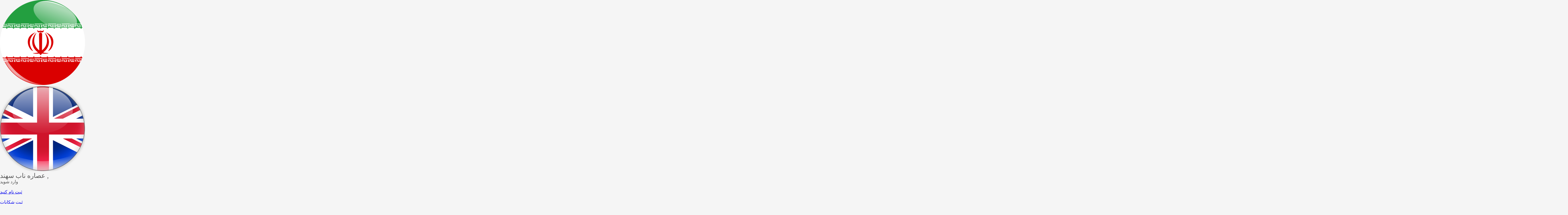

--- FILE ---
content_type: text/html; charset=UTF-8
request_url: https://razeghico.com/fa/product/compare/857410-%D9%85%D9%82%D8%A7%DB%8C%D8%B3%D9%87-%D9%85%D8%B4%D8%AE%D8%B5%D8%A7%D8%AA
body_size: 6951
content:

<!DOCTYPE html>
    <html lang="fa" xmlns="http://www.w3.org/1999/xhtml">

    <head>
        <title>
                            مقایسه کالا | عصاره ناب سهند                    </title>
                
                <meta http-equiv="content-language" content="fa" />
        <meta name="robots" content="noindex" />        <meta charset="UTF-8" />
        <meta name="csrf-token" content="vC7RR3bk16aCRefB2ePB6CSzIvYhlJ3MlavmNInw" />
        <meta name="viewport" content="width=device-width, initial-scale=1.0, maximum-scale=1.0, user-scalable=no">
        <link rel="manifest" href="https://razeghico.com/fa/manifest.json?v=1769582736" />

        <script>
            navigator.serviceWorker.register('/sw.js?v=1769582736', {
                    scope: '/'
                })
                .then(function(registration) {
                    console.log('Service worker registered successfully');
                }).catch(function(e) {
                    console.error('Error during service worker registration:', e);
                });
        </script>


                    <meta name="theme-color" content="#0ba500">
                            <link rel='shortcut icon'
                href='https://razeghico.com/assets/upload/1109/club/cc4d586392596da5177477370eb54a0a73e8c9c4.png'
                type='image/x-icon' />
            <link rel='icon'
                href='https://razeghico.com/assets/upload/1109/club/cc4d586392596da5177477370eb54a0a73e8c9c4.png'
                type='image/x-icon' />
            <link rel='apple-touch-icon'
                href='https://razeghico.com/assets/upload/1109/club/cc4d586392596da5177477370eb54a0a73e8c9c4.png' />
                            <link data-n-head="ssr" rel="canonical"
                href="https://razeghico.com/fa/product/compare/857410-%D9%85%D9%82%D8%A7%DB%8C%D8%B3%D9%87-%D9%85%D8%B4%D8%AE%D8%B5%D8%A7%D8%AA " />
                <link type="text/css" href="/digi/css/main.css?v=1769582736" rel="stylesheet" />

        <link rel="stylesheet" href="/digi/css/font-awesome.min.css">
        <link rel="stylesheet" href="https://razeghico.com/digi/Font/fontawesomepre/css/all.css">
        <link type="text/css" href="/digi/css/rtl.css" rel="stylesheet" />
                            <link type="text/css" href="/digi/css/bundles.min.css" rel="stylesheet"/>
    <link type="text/css" href="/digi/css/rangeslider.css" rel="stylesheet"/>

    <link type="text/css" href="/digi/bundles/detail.css" rel="stylesheet"/>
    <link type="text/css" href="/digi/bundles/compare/digi.css" rel="stylesheet"/>
    <link type="text/css" href="/digi/bundles/buybox.css" rel="stylesheet"/>
    <link type="text/css" href="/digi/bundles/compare/css/swiper.min.css" rel="stylesheet"/>
    <link type="text/css" href="/digi/bundles/compare/compare.css" rel="stylesheet"/>

                    <link type="text/css" href="/digi/css/razeghico.css?v=1769582736"
                rel="stylesheet" />
                                                <script type="application/ld+json">
{
  "@context": "https://schema.org",
  "@type": "Organization",
  "url": "https://razeghico.com/fa",
  "logo": "https://razeghico.com/assets/upload/1109/club/fa4a170237a44b2d497419dc1b6670e09420997a.png"
}
</script>
        <meta property="og:title" content="عصاره ناب سهند" />
        <meta property="og:url" content="https://razeghico.com/fa" />
        <meta property="og:image"
            content="https://razeghico.com/assets/upload/1109/club/fa4a170237a44b2d497419dc1b6670e09420997a.png" />
        <meta property="og:type" content="WebSite" />
        <meta property="og:description" content="" />
        <meta property="og:locale" content="fa" />
        <meta property="og:site_name" content="عصاره ناب سهند" />
        
        
            </head>

    <body class="wmax" data-page="">
                            <ul id="langs">
                                    <li><a href="https://razeghico.com/fa"><img title="fa"
                                src="/assets/global/img/lang/fa.png" /></a></li>
                                    <li><a href="https://razeghico.com/en"><img title="en"
                                src="/assets/global/img/lang/en.png" /></a></li>
                            </ul>
                <div id="dkClientPopup">
                    </div>
                    <header id="dk-header">
        <div class="header">
        <div class="inner-wraper">
            <div class="runit left">
                                <div class="topbar">
                    <ul class="tbar">
                        <span id="udpUserInfo">
                                                                                        <li id='welcometxt'>
                                    <a id='login' rel='#overlay' data-href='https://razeghico.com/fa/user/login/1-%D9%88%D8%B1%D9%88%D8%AF-%D8%A8%D9%87-%D8%B3%DB%8C%D8%B3%D8%AA%D9%85?load=iframe'>
                                        <span class='login-icon'></span>
                                        <h3 title='عصاره ناب سهند' id='diginame'>عصاره ناب سهند ,</h3>
                                         وارد شوید
                                    </a>
                                </li>
                                <li class='sep'><span class='line'></span></li>
                                                                <li><a href='https://razeghico.com/fa/user/register/1-%D8%AB%D8%A8%D8%AA-%D9%86%D8%A7%D9%85-%DA%A9%D9%86%DB%8C%D8%AF'>ثبت نام کنید <span class='user-icon'></span></a></li>
                                                                                                <li class='sep'><span class='line'></span></li>
                                <li><a href='https://razeghico.com/fa/contactus'>ثبت شکایات <span class='digibon-icon'></span></a></li>
                                                                                                                </span>
                    </ul>
                                    </div>
                                <div class="cart-box">
                    <div class="dk-button-container hasIcon">
                        <a href="https://razeghico.com/fa/cart" class="dk-button green">
                            <span id="udpCartItemCounter">
                                <i class="dk-button-icon dk-button-icon-cart"></i>
                                <div class="dk-button-label clearfix">
                                    <div class="dk-button-labelname">سبد خرید</div>
                                    <span class="order-count">0</span>
                                </div>
                            </span>
                        </a>
                    </div>
                </div>
                                                                            <div class="search-box">
                            <input type="text" id="SearchBox" autocomplete="off" onkeypress="if(event.keyCode==13) return mykeypress(event)" placeholder="کالای مورد نظرتان را جستجو کنید ..."/>
                            <a id="btnSearch"></a>
                            <div id="searchListDiv" class="c-search__results js-search-results">
                                <ul id="searchList" class="js-results-list c-search__results-list" style="display: block;"></ul>
                            </div>
                        </div>
                                                </div>
            <div class="logo-box right">
                <a href='https://razeghico.com/fa'>
                    <h2 class="hidden">عصاره ناب سهند</h2>
                    <img src='https://razeghico.com/assets/upload/1109/club/25ee992efd63a8731f704e79f0cf3f6c9213b087.png'
                         alt="عصاره ناب سهند" title="عصاره ناب سهند|بررسی، انتخاب و خرید آنلاین"/>

                </a>
            </div>
        </div>
    </div>
    </header>
<nav id="navigation" class='navigation' role='navigation'>
        <div class='mrg-auto'>
        <div class='inner-wraper clearfix'>
            <ul class='root'>
                                                            <li class='l_one'>
                                                            <a title='صفحه اصلی' href="https://razeghico.com/fa">صفحه اصلی</a>
                            
                                                    </li>
                                            <li class='l_one'>
                                                            <span title=' محصولات'> محصولات
                                    <span class='arr'></span>
                                </span>
                            
                                                            <ul class='level sl'>
                                                                            <li class='l_two'>
                                            <a href='https://razeghico.com/fa/product/category/51718-شیره-میوه-جات' title='شیره میوه جات'
                                               data-title='شیره میوه جات'>شیره میوه جات</a>
                                                                                            <div class="submenu">
                                                    <div class="rows">
                                                        <div class="firstrow">
                                                            <table>
                                                                <tbody>
                                                                <tr>
                                                                                                                                                                                                                        <td class=" ">
                                                                                <ul>
                                                                                                                                                                            <li class="item"><a
                                                                                                    href="https://razeghico.com/fa/product/category/51722-شیره-میوه-جات-شیره-خرما"
                                                                                                    title="شیره خرما">شیره خرما</a>
                                                                                        </li>
                                                                                                                                                                                                                                                                    <li class="item"><a
                                                                                                    href="https://razeghico.com/fa/product/category/51723-شیره-میوه-جات-شیره-انگور"
                                                                                                    title="شیره انگور">شیره انگور</a>
                                                                                        </li>
                                                                                                                                                                                                                                                                    <li class="item"><a
                                                                                                    href="https://razeghico.com/fa/product/category/51724-شیره-میوه-جات-شیره-توت"
                                                                                                    title="شیره توت">شیره توت</a>
                                                                                        </li>
                                                                                                                                                                                                                                                                    <li class="item"><a
                                                                                                    href="https://razeghico.com/fa/product/category/51725-شیره-میوه-جات-شیره-انجیر"
                                                                                                    title="شیره انجیر">شیره انجیر</a>
                                                                                        </li>
                                                                                                                                                                                                                                                                    <li class="item"><a
                                                                                                    href="https://razeghico.com/fa/product/category/51726-شیره-میوه-جات-شیره-سیب"
                                                                                                    title="شیره سیب">شیره سیب</a>
                                                                                        </li>
                                                                                                                                                                                                                                                            </ul>
                                                                            </td>
                                                                                                                                                                                                                                                                                                <td class="alternate last">
                                                                                <ul>
                                                                                                                                                                            <li class="item"><a
                                                                                                    href="https://razeghico.com/fa/product/category/51728-شیره-میوه-جات-مخلوط-سه-شیره-انگور،-خرما،-توت"
                                                                                                    title="مخلوط سه شیره">مخلوط سه شیره</a>
                                                                                        </li>
                                                                                                                                                                                                                                                                    <li class="item"><a
                                                                                                    href="https://razeghico.com/fa/product/category/51729-شیره-میوه-جات-مخلوط-4-شیره--انگور،-خرما،-توت،-انجیر"
                                                                                                    title="مخلوط چهار شیره">مخلوط چهار شیره</a>
                                                                                        </li>
                                                                                                                                                                                                                                                                    <li class="item"><a
                                                                                                    href="https://razeghico.com/fa/product/category/51730-شیره-میوه-جات-مخلوط-پنج-شیره-انگور،-خرما،-توت،-انجیر،-سیب"
                                                                                                    title="مخلوط پنج شیره">مخلوط پنج شیره</a>
                                                                                        </li>
                                                                                                                                                                                                                                                            </ul>
                                                                            </td>
                                                                                                                                                                                                            </tr>
                                                                </tbody>
                                                            </table>
                                                        </div>
                                                                                                            </div>
                                                </div>
                                                                                    </li>
                                                                            <li class='l_two'>
                                            <a href='https://razeghico.com/fa/product/category/51719-عرقیات-گیاهی' title='عرقیات گیاهی'
                                               data-title='عرقیات گیاهی'>عرقیات گیاهی</a>
                                                                                            <div class="submenu">
                                                    <div class="rows">
                                                        <div class="firstrow">
                                                            <table>
                                                                <tbody>
                                                                <tr>
                                                                                                                                                                                                                        <td class=" ">
                                                                                <ul>
                                                                                                                                                                            <li class="item"><a
                                                                                                    href="https://razeghico.com/fa/product/category/51731-عرقیات-گیاهی-گلاب"
                                                                                                    title="گلاب">گلاب</a>
                                                                                        </li>
                                                                                                                                                                                                                                                                    <li class="item"><a
                                                                                                    href="https://razeghico.com/fa/product/category/51732-عرقیات-گیاهی-عرق-نعناع"
                                                                                                    title="عرق نعناع">عرق نعناع</a>
                                                                                        </li>
                                                                                                                                                                                                                                                                    <li class="item"><a
                                                                                                    href="https://razeghico.com/fa/product/category/51733-عرقیات-گیاهی-عرق-بیدمشک"
                                                                                                    title="عرق بیدمشک">عرق بیدمشک</a>
                                                                                        </li>
                                                                                                                                                                                                                                                                    <li class="item"><a
                                                                                                    href="https://razeghico.com/fa/product/category/51734-عرقیات-گیاهی-عرق-بهار-نارنج"
                                                                                                    title="عرق بهار نارنج">عرق بهار نارنج</a>
                                                                                        </li>
                                                                                                                                                                                                                                                            </ul>
                                                                            </td>
                                                                                                                                                                                                                                                                                                <td class="alternate last">
                                                                                <ul>
                                                                                                                                                                            <li class="item"><a
                                                                                                    href="https://razeghico.com/fa/product/category/51735-عرقیات-گیاهی-عرق-کاسنی"
                                                                                                    title="عرق کاسنی">عرق کاسنی</a>
                                                                                        </li>
                                                                                                                                                                                                                                                                    <li class="item"><a
                                                                                                    href="https://razeghico.com/fa/product/category/51736-عرقیات-گیاهی-عرق-خارشتر"
                                                                                                    title="عرق خارشتر">عرق خارشتر</a>
                                                                                        </li>
                                                                                                                                                                                                                                                                    <li class="item"><a
                                                                                                    href="https://razeghico.com/fa/product/category/51737-عرقیات-گیاهی-عرق-شاهتره"
                                                                                                    title="عرق شاهتره">عرق شاهتره</a>
                                                                                        </li>
                                                                                                                                                                                                                                                                    <li class="item"><a
                                                                                                    href="https://razeghico.com/fa/product/category/51738-عرقیات-گیاهی-عرق-شاهسپرم"
                                                                                                    title="عرق شاهسپرم">عرق شاهسپرم</a>
                                                                                        </li>
                                                                                                                                                                                                                                                            </ul>
                                                                            </td>
                                                                                                                                                                                                            </tr>
                                                                </tbody>
                                                            </table>
                                                        </div>
                                                                                                            </div>
                                                </div>
                                                                                    </li>
                                                                            <li class='l_two'>
                                            <a href='https://razeghico.com/fa/product/category/51720-محصولات-کنجدی' title='محصولات کنجدی'
                                               data-title='محصولات کنجدی'>محصولات کنجدی</a>
                                                                                            <div class="submenu">
                                                    <div class="rows">
                                                        <div class="firstrow">
                                                            <table>
                                                                <tbody>
                                                                <tr>
                                                                                                                                                                                                                        <td class=" last">
                                                                                <ul>
                                                                                                                                                                            <li class="item"><a
                                                                                                    href="https://razeghico.com/fa/product/category/51739-محصولات-کنجدی-ارده-ممتاز"
                                                                                                    title="ارده ممتاز">ارده ممتاز</a>
                                                                                        </li>
                                                                                                                                                                                                                                                            </ul>
                                                                            </td>
                                                                                                                                                                                                            </tr>
                                                                </tbody>
                                                            </table>
                                                        </div>
                                                                                                            </div>
                                                </div>
                                                                                    </li>
                                                                            <li class='l_two'>
                                            <a href='https://razeghico.com/fa/product/category/51721-شربت-های-گیاهی' title='شربت های گیاهی'
                                               data-title='شربت های گیاهی'>شربت های گیاهی</a>
                                                                                            <div class="submenu">
                                                    <div class="rows">
                                                        <div class="firstrow">
                                                            <table>
                                                                <tbody>
                                                                <tr>
                                                                                                                                                                                                                        <td class=" ">
                                                                                <ul>
                                                                                                                                                                            <li class="item"><a
                                                                                                    href="https://razeghico.com/fa/product/category/51740-شربت-های-گیاهی-شربت-گلاب"
                                                                                                    title="شربت گلاب">شربت گلاب</a>
                                                                                        </li>
                                                                                                                                                                                                                                                                    <li class="item"><a
                                                                                                    href="https://razeghico.com/fa/product/category/51741-شربت-های-گیاهی-شربت-بهار-نارنج"
                                                                                                    title="شربت بهار نارنج">شربت بهار نارنج</a>
                                                                                        </li>
                                                                                                                                                                                                                                                                    <li class="item"><a
                                                                                                    href="https://razeghico.com/fa/product/category/51742-شربت-های-گیاهی-شربت-نعناع"
                                                                                                    title="شربت نعناع">شربت نعناع</a>
                                                                                        </li>
                                                                                                                                                                                                                                                                    <li class="item"><a
                                                                                                    href="https://razeghico.com/fa/product/category/51743-شربت-های-گیاهی-شربت-سکنجبین"
                                                                                                    title="شربت سکنجبین">شربت سکنجبین</a>
                                                                                        </li>
                                                                                                                                                                                                                                                            </ul>
                                                                            </td>
                                                                                                                                                                                                                                                                                                <td class="alternate last">
                                                                                <ul>
                                                                                                                                                                            <li class="item"><a
                                                                                                    href="https://razeghico.com/fa/product/category/51744-شربت-های-گیاهی-شربت-به-لیمو"
                                                                                                    title="شربت به لیمو">شربت به لیمو</a>
                                                                                        </li>
                                                                                                                                                                                                                                                                    <li class="item"><a
                                                                                                    href="https://razeghico.com/fa/product/category/51745-شربت-های-گیاهی-شربت-بیدمشک"
                                                                                                    title="شربت بیدمشک">شربت بیدمشک</a>
                                                                                        </li>
                                                                                                                                                                                                                                                                    <li class="item"><a
                                                                                                    href="https://razeghico.com/fa/product/category/51746-شربت-های-گیاهی-شربت-لیموناد"
                                                                                                    title="شربت لیموناد">شربت لیموناد</a>
                                                                                        </li>
                                                                                                                                                                                                                                                                    <li class="item"><a
                                                                                                    href="https://razeghico.com/fa/product/category/51747-شربت-های-گیاهی-شربت-موهیتو"
                                                                                                    title="شربت موهیتو">شربت موهیتو</a>
                                                                                        </li>
                                                                                                                                                                                                                                                            </ul>
                                                                            </td>
                                                                                                                                                                                                            </tr>
                                                                </tbody>
                                                            </table>
                                                        </div>
                                                                                                            </div>
                                                </div>
                                                                                    </li>
                                                                    </ul>
                                                    </li>
                                            <li class='l_one'>
                                                            <a title='نمایندگان فروش' href="https://razeghico.com/fa/shop">نمایندگان فروش</a>
                            
                                                    </li>
                                            <li class='l_one'>
                                                            <a title='صادرات' href="https://razeghico.com/fa/product/category/51790-دبس-التمر">صادرات</a>
                            
                                                    </li>
                                            <li class='l_one'>
                                                            <a title='وبلاگ' href="https://razeghico.com/fa/article">وبلاگ</a>
                            
                                                    </li>
                                            <li class='l_one'>
                                                            <a title='گالری' href="https://razeghico.com/fa/photo">گالری</a>
                            
                                                    </li>
                                            <li class='l_one'>
                                                            <a title='کاتالوگ ها' href="https://razeghico.com/fa/file/category/52282-کاتالوگ-ها">کاتالوگ ها</a>
                            
                                                    </li>
                                            <li class='l_one'>
                                                            <a title='تماس با ما' href="https://razeghico.com/fa/contactus">تماس با ما</a>
                            
                                                    </li>
                                                </ul>
        </div>
    </div>
</nav>                    <div id="main">
            <div class="inner-wraper">
                                <article>
                    <h2 class="hidden">عصاره ناب سهند</h2>
                    <div id="loaderContainer">
                        <div class="loader">
                            <img src="https://razeghico.com/assets/upload/1109/club/fa4a170237a44b2d497419dc1b6670e09420997a.png"
                                    alt="عصاره ناب سهند"  style="width: 150px;"/>
                            <div class="atom-1"></div>
                            <div class="atom-2"></div>
                            <div class="atom-3"></div>
                        </div>
                    </div>
                        <section class="charity clearfix">
        <div id="pageRegion">
                    </div>
    </section>
                </article>
            </div>
            <div class="clear"></div>
            <a href="#" id="ui-to-top"></a>
        </div>
                                <footer id="dk-footer" role="contentinfo">
        <div class='info-bar'>
                    <div class='wrapper'>
                <div class='inner-wraper clearfix'>
                                        <span class='info-bar-slogan'>ایران، تبریز، اسکو، ابتدای بلوار بسیج</span>
                                        <ul class='clearfix float-left'>
                                                                            <li>
                                <i class='icon icon-info-tell'></i>
                                <a href='tel:041-۳۳۲۲۸۴۰۱-2'>
                                    <span>041-۳۳۲۲۸۴۰۱-2</span>
                                </a>
                            </li>
                                                                            <li>
                                <i class='icon icon-info-tell'></i>
                                <a href='tel:09141022617'>
                                    <span>09141022617</span>
                                </a>
                            </li>
                                            </ul>
                </div>
            </div>
            </div>
            <div class='subscribe-bar'>
        <div class='wrapper'>
            <div class='inner-wraper clearfix'>
                <div class='subscribe-bar-menu clearfix'>
                                            <div class="contacts">
                                                            <div class="caddress contact">
                                    <i class="fa fa-map-marker-alt footer-icon-map"></i>
                                    <a><span>ایران، تبریز، اسکو، ابتدای بلوار بسیج</span></a>
                                </div>
                                                                                        <div class="contact cphone"><i class="fa fa-phone fa-phone-volume footer-icon-phone"></i>
                                                                    <a href="tel:041-۳۳۲۲۸۴۰۱-2"><span>041-۳۳۲۲۸۴۰۱-2  </span>
                                    </a>

                                                                </div>
                                                                                    <div class="contact cfax"><i class="fa fa-fax footer-icon-fax"></i>
                                <a href="tel:۰۴۱-۳۳۲۲۴۵۷۶"><span>۰۴۱-۳۳۲۲۴۵۷۶</span></a>
                            </div>
                                                                                    <div class="contact cmobile"><i class="fa fa-mobile footer-icon-mobile"></i>
                                <a href="tel:09141022617"><span>09141022617</span></a>
                            </div>
                                                                                    <div class="contact cemail"><i class="fa fa-envelope footer-icon-email"></i>
                                <a href="mailto:info@razeghico.com"><span class="latin">info@razeghico.com</span></a>
                            </div>
                                                                                </div>
                                                                                <div class='menu-left'>
                                                                                                </div>
                </div>
                <div class='subscribe-bar-form'>
                    <span class='title'>از تخفیف&zwnj;ها و جدیدترین&zwnj;های عصاره ناب سهند باخبر شوید!</span>
                    <div id='subscribe-form'>
                        <div class='form-groups clearfix'>
                            <input type='text' name='subscribe-email' id='subscribe-emial'
                                   placeholder='آدرس ایمیل'>
                            <div class='dk-button-container'>
                                <a  class='dk-button  blue dk-validateSubscribeEmail' onclick='validateSubscribeEmail()'
                                   style='cursor:pointer'>
                                    <div class='dk-button-label clearfix'>
                                        <div class='dk-button-labelname'>تایید ایمیل</div>
                                    </div>
                                </a>
                            </div>
                        </div>
                    </div>
                    <div class='social-panel clearfix '>
                                                    <ul class='right social-linkbox'>
                                                                                                                                                                    <li><a target='_blank' title='اینستاگرام عصاره ناب سهند را دنبال کنید'
                                           href='https://www.instagram.com/razeghico'>
                                            <i class='icon icon-footer-instagram'></i></a>
                                    </li>
                                                                                                                                                                                                                                                                                                                            </ul>
                        
                    </div>
                                    </div>
            </div>
        </div>
    </div>
            <div class='copyright-bar'>
                    <div class='wrapper'>
                <div class='inner-wraper clearfix'>
                                            <ul class='clearfix'>
                                                            <li><a href='https://razeghico.com/fa/product/category/51722-شیره-میوه-جات-شیره-خرما' title='خريد شیره خرما' >خريد شیره خرما</a></li>
                                                            <li><a href='https://razeghico.com/fa/product/category/51723-شیره-میوه-جات-شیره-انگور' title='خرید شیره انگور' >خرید شیره انگور</a></li>
                                                            <li><a href='https://razeghico.com/fa/product/category/51725-شیره-میوه-جات-شیره-انجیر' title='خرید شیره انجیر' >خرید شیره انجیر</a></li>
                                                            <li><a href='https://razeghico.com/fa/product/category/51719-عرقیات-گیاهی' title='خرید عرقیات گیاهی' >خرید عرقیات گیاهی</a></li>
                                                            <li><a href='https://razeghico.com/fa/product/category/51739-محصولات-کنجدی-ارده-ممتاز' title='خرید ارده' >خرید ارده</a></li>
                                                            <li><a href='https://razeghico.com/fa/product/category/51722-شیره-میوه-جات-شیره-خرما' title='دبس التمر راویژ-400 گرمی' >دبس التمر راویژ-400 گرمی</a></li>
                                                            <li><a href='https://razeghico.com/fa/product/category/51722-شیره-میوه-جات-شیره-خرما' title='دبس التمر راویژ-800 گرمی	' >دبس التمر راویژ-800 گرمی	</a></li>
                                                    </ul>
                                        <div class='copyright-bar-slogan'>
                        <span id='copyright-full'>استفاده از مطالب عصاره ناب سهند فقط برای مقاصد غیر تجاری و با ذکر منبع بلامانع است. کليه حقوق اين سايت متعلق به عصاره ناب سهند می&zwnj;باشد.</span>
                        <span id='copyright-min'>کليه حقوق اين سايت متعلق به عصاره ناب سهند می&zwnj;باشد.</span>
                        <span class="latin">
                            Copyright © Razeghico.com <br />Design & Develop : <a href="https://farasadr.ir" target="_blank"> Farasadr </a>
                        </span>
                    </div>
                </div>
            </div>
            </div>
            </footer>    
        
    <script type="text/javascript">
        document.addEventListener("DOMContentLoaded", function () {
            if ("IntersectionObserver" in window) {
                e = document.querySelectorAll(".lazyloading");
                var e, n, t = new IntersectionObserver(function (e, n) {
                    e.forEach(function (e) {
                        if (e.isIntersecting) {
                            var n = e.target;
                            n.src = n.dataset.src, n.classList.remove("lazyloading"), n.classList.add("lazyloaded"), t.unobserve(n)
                        }
                    })
                });
                e.forEach(function (e) {
                    t.observe(e)
                })
            } else {
                function r() {
                    n && clearTimeout(n), n = setTimeout(function () {
                        var n = window.pageYOffset;
                        e.forEach(function (e) {
                            e.offsetTop < window.innerHeight + n && (e.src = e.dataset.src, image.classList.remove("lazyloading"), image.classList.add("lazyloaded"))
                        }), 0 == e.length && (document.removeEventListener("scroll", r), window.removeEventListener("resize", r), window.removeEventListener("orientationChange", r))
                    }, 20)
                }

                e = document.querySelectorAll(".lazyloading"), document.addEventListener("scroll", r), window.addEventListener("resize", r), window.addEventListener("orientationChange", r)
            }
        });
    </script>
        
            </body>
    <script type="text/javascript" src="/digi/js/fa.js"></script>
    <script type="text/javascript">
        var QuickLoginUrl =
            'https://razeghico.com/fa/user/login/1-%D9%88%D8%B1%D9%88%D8%AF-%D8%A8%D9%87-%D8%B3%DB%8C%D8%B3%D8%AA%D9%85?load=iframe';
        var TemplateLogoServerUrl = 'https://razeghico.com/assets/upload/1109/club/fa4a170237a44b2d497419dc1b6670e09420997a.png';
        var ClientWebApiServiceUrl = 'https://razeghico.com/fa/';
        var FileServerUrl = 'https://razeghico.com/assets/upload/1109/';
        var TemplateServerUrl = 'https://razeghico.com/digi';
        var ShortShopLabel = 'عصاره ناب سهند';
        var LoginLabel = 'ورود به  عصاره ناب سهند';
        var AccountSiteUrl =
            'https://razeghico.com/fa/user/login/1-%D9%88%D8%B1%D9%88%D8%AF-%D8%A8%D9%87-%D8%B3%DB%8C%D8%B3%D8%AA%D9%85';
        var productUrl = "https://razeghico.com/fa/product";
        var autoSearchUrl =
            "https://razeghico.com/fa/product/autosearch/1-%D8%AC%D8%B3%D8%AA%D8%AC%D9%88";
                            var system_lang = 'fa';
            </script>
    <script src="/digi/js/setting.js" type="text/javascript"></script>
    <script type="text/javascript" src="/digi/js/jquery.js"></script>
    <script type="text/javascript" src="/digi/js/common.js"></script>
    <script type="text/javascript">
        var isLogined = false;
    </script>
    <script type="text/javascript">
        var iDkConfig = new DkConfig();
        var iDLang = 'fa';
        iDkConfig.IsCrawler = false;
        iDkConfig.DigiKalaWebApiUrl = 'https://razeghico.com/';
        iDkConfig.AccountSiteUrl =
            'https://razeghico.com/fa/user/login/1-%D9%88%D8%B1%D9%88%D8%AF-%D8%A8%D9%87-%D8%B3%DB%8C%D8%B3%D8%AA%D9%85';
        iDkConfig.TemplateServerUrl = 'https://razeghico.com/digi';
        iDkConfig.IsDKNet = false;
        iDkConfig.IsLogin = 'False';
                    $.cookie("dk-guid", null);
        
            </script>
    <script type="text/javascript" src="/digi/js/public.js"></script>
    <script type="text/javascript" src="/digi/js/main.js?version=9"></script>
        <script src="/digi/bundles/compare/js/swiper.min.js" ></script>
    <script src="/digi/bundles/compare/compare.js"></script>
    <script>
        $(document.body).on('submit','.c-form-compare-search',function (event) {
            event.preventDefault();
            var urlparts=  window.location.href.split('?');
            var para = ((urlparts.length>=2) ? urlparts[1].split(/[&;]/g) : '');
            var pathname = urlparts[0].split("/");
            var id = pathname[pathname.length-1].split(".")[0].split('-');
            var parameter = (para === '') ? id[0] : para.concat(id[0]);
            $('#parameter').val(parameter);
            $.ajax({
                url:'https://razeghico.com/fa/product/compare/1-search',
                type:"POST",
                data:$('.c-form-compare-search').serialize(),
                success: function (data) {
                    $('.js-compare-container').empty();
                    if (data.status === 'OK'){
                        $.each(data.list,function (item,value) {
                            $('<li>'+
                                '<label class="c-form-compare-selector__item js-compare-selector" data-id="' +value.id +'">' +
                                '<figure class="img">' +
                                '<img data-src="" class="js-compare-image" alt="'+value.title+'"' +
                                ' src="'+data.path+ '/' + value.pic+'">' +
                                '</figure>' +
                                '<span class="title js-compare-title">'+value.title+'</span>\n' +
                                '</label>' +
                                '</li>').appendTo('.js-compare-container')
                        });
                    }else $('<li>موردی یافت نشد</li>').appendTo('.js-compare-container');
                }
            });
        })
    </script>
    <script type="text/javascript" language='JavaScript'>
        var currentDate = '28/28/2026 10:15:36 AM'
    </script>
    <script type="text/javascript">
        var userInfo = {
            email: '',
            isLogin: false
        };
        var eckdk = 0;
    </script>
        <script type="text/javascript" src="/digimobile/js/jquery.nicescroll.min.js"></script>
    <script type="text/javascript">
        function triggerlogin() {
            $('#login').trigger('click');
        }
                var getBasketItemsCount = function() {
            $.ajax({
                url: "https://razeghico.com/fa/cart/getBasketItemsCount/1-%D8%B3%D8%A8%D8%AF-%D8%AE%D8%B1%DB%8C%D8%AF",
                context: document.body,
                data: {
                    'content': ((typeof(loadContentWithCount) != 'undefined') ? loadContentWithCount : 0)
                },
                type: "GET",
            }).done(function(data) {
                if ((typeof(loadContentWithCount) == 'undefined'))
                    $('span.order-count').text(data);
                else {
                    if (data.status == 'OK' && data.content != null)
                        $('span.order-count').text(data.content.length);
                    if (typeof(loadProductInCart) != 'undefined')
                        loadProductInCart(data);
                    else {
                        $('span.order-count').text(0);
                    }
                }
            });

            $(window).scroll(function() {
                var p = $('.runit.left:eq(0)', '#dk-header').css('position');
                if (p != 'absolute' && p != 'fixed') {
                    if ($(window).scrollTop() >= 130) {
                        $('.cart-box').addClass('fixed');
                    } else {
                        $('.cart-box').removeClass('fixed');
                    }
                }
            });
        }
        $(document).ready(function() {
                        getBasketItemsCount();
        });
    </script>
    

    
    </html>


--- FILE ---
content_type: text/css
request_url: https://razeghico.com/digi/css/rtl.css
body_size: -105
content:
table{direction:rtl;}

--- FILE ---
content_type: text/css
request_url: https://razeghico.com/digi/css/bundles.min.css
body_size: 10230
content:
.hidden,input[type=checkbox]{display:none}#app,.list--empty{min-height:700px}#app *,.pagination li,.select__holder,.select__options,.toastify{box-sizing:border-box}.compare__flex-wrapper,.range-slider__handle,.toastify-content{box-direction:normal;box-orient:vertical}@keyframes a{0%,to{transform:translate(-34px)}50%{transform:translate(96px)}}body[data-page=list]{background-color:#eeeff1}.force-rtl{direction:rtl}.force-ltr{direction:ltr}.appear{opacity:1!important}.disappear{opacity:0!important}body[data-page=list] #main,body[data-page=promotion] #main{padding-bottom:20px;width:100%!important;border-radius:0;background:0 0!important;margin-bottom:0}body[data-page=list] #main .inner-wraper,body[data-page=promotion] #main .inner-wraper{width:100%!important}#app{direction:rtl;font:400 12px yekan}@media screen and (max-width:999px){#app{width:980px}}#svg-sprite{position:absolute;width:0;height:0}.hide{display:none!important}.show{display:block!important}.list{display:-webkit-box;display:-moz-box;display:box;display:-moz-flex;display:-ms-flexbox;display:flex}.list .products-panel:after,.list:after{display:block;clear:both;content:""}.list .products-panel{position:relative;width:calc(100% - 250px);margin-right:10px;margin-left:10px;padding-bottom:20px}@media screen and (max-width:999px){.list .products-panel{width:calc(100% - 220px)}}@media only screen and (min-width:1000px){.list .products-panel{width:calc(100% - 220px)}}@media only screen and (min-width:1280px){.list .products-panel{width:calc(100% - 250px)}}@media only screen and (min-width:1921px){.list .products-panel{width:calc(100% - 300px)}}.list .products-panel #button-holder{position:fixed;bottom:0;left:0;display:none;cursor:pointer;z-index:7}.list .products-panel .scrollTop{display:inline-block;position:relative;margin:15px;padding:0 12px 0 30px;height:36px;line-height:36px;width:120px;color:#2196f3;box-sizing:border-box}.list .products-panel .scrollTop:before{content:"";position:absolute;top:50%;left:10px;background-position:-701px -284px;z-index:2;width:15px;height:15px;transform:translateY(-50%) rotate(90deg)}.list .filters-panel{width:250px;position:relative}.list .filters-panel:after{clear:both;content:"";display:block}@media screen and (max-width:999px){.list .filters-panel{width:220px}}@media only screen and (min-width:1000px){.list .filters-panel{width:220px}}@media only screen and (min-width:1280px){.list .filters-panel{width:250px}}@media only screen and (min-width:1921px){.list .filters-panel{width:300px}.compare__toggle-handler{right:65px!important}}.list .didYouMean,.list .not-found{margin:10px;background-color:#fffce1!important;padding:15px}.didYouMean{font-size:14px;font-size:.875rem;position:relative}.didYouMean--close,.loading-overlay,.placeholder .products__item-wrapper{position:absolute}.didYouMean--close{top:0;bottom:0;left:0;width:54px;cursor:pointer}.didYouMean--close:before{position:absolute;top:50%;left:50%;transform:translate(-50%,-50%);content:"";background-position:-108px -128px;width:16px;height:16px}.didYouMean__keyword{padding:0 5px;color:#2196f3;cursor:pointer}.loading-overlay{top:0;right:0;bottom:0;left:0;background-color:hsla(0,0%,100%,.4);z-index:3}body #nprogress .bar{background-color:#f4590a}body #nprogress .spinner-icon{border-top-color:#f4590a;border-left-color:#f4590a}body #nprogress .peg{box-shadow:0 0 10px #f4590a,0 0 5px #f4590a}.effect-on{opacity:0;transition:opacity .35s ease,transform .35s ease;transform:translateY(-4px);height:auto}.effect-off{opacity:1;transform:translateY(0)}.placeholder .filter__header:before{display:none!important}.placeholder .options__title{width:calc(100% - 250px)}.placeholder .options__txt{height:35px;display:block;width:270px;opacity:0}.placeholder .options__txt:before{display:none}.placeholder .filtered{opacity:0}.placeholder .filtered__title{height:21px;margin-top:8px;opacity:0}.placeholder .filtered__clear-button{height:34px;width:122px;float:left;box-shadow:none;opacity:0}.placeholder .filter{min-height:250px;opacity:.75}.placeholder .filter__items span{display:block;width:100px;height:18px;margin-bottom:15px}.placeholder .filter__items span:before{display:none}.placeholder .filter__items span:first-child{width:130px}.placeholder .filter__items span:last-child{width:100px}.placeholder .options__product-numbers{opacity:0}.placeholder .options__product-numbers span{height:22px;display:inline-block;width:250px;opacity:.75}.placeholder .sorting__title{height:20px;width:107px;display:inline-block;margin-top:9px;opacity:0}.placeholder .select{height:38px;width:240px;opacity:0}.placeholder__effect{animation:b 2s forwards infinite linear}.placeholder .products__item{height:511px;pointer-events:none;display:none;opacity:.75}.placeholder .products__item-image-wrapper{margin-bottom:0}.placeholder .products__item-image{background-color:#ecf0f1;height:170px;width:190px;display:inline-block;border-radius:10px}.placeholder .products__item-colors-wrapper{margin:-5px 0 35px}.placeholder .products__item--colors .single-color{margin-left:10px}.placeholder .products__item--colors .single-color:nth-child(3){margin-left:0}.placeholder .products__item-entitle>.fake-txt,.placeholder .products__item-fatitle>.fake-txt{display:inline-block;width:180px;height:11px}.placeholder .products__item-rate .rate{height:11px;width:130px;margin:0 auto}.placeholder .products__item-gift-price .old-price-txt{height:10px;width:110px;margin:0 auto}.placeholder .products__item-price--final{display:inline-block}@media screen and (max-width:999px){.placeholder .products__item:first-child,.placeholder .products__item:nth-child(2),.placeholder .products__item:nth-child(3){display:block}}@media only screen and (min-width:1000px){.placeholder .products__item:first-child,.placeholder .products__item:nth-child(2),.placeholder .products__item:nth-child(3){display:block}}@media only screen and (min-width:1280px){.placeholder .products__item:first-child,.placeholder .products__item:nth-child(2),.placeholder .products__item:nth-child(3),.placeholder .products__item:nth-child(4){display:block}}@media only screen and (min-width:1520px){.placeholder .products__item:first-child,.placeholder .products__item:nth-child(2),.placeholder .products__item:nth-child(3),.placeholder .products__item:nth-child(4),.placeholder .products__item:nth-child(5){display:block}}@media only screen and (min-width:1921px){.placeholder .products__item:first-child,.placeholder .products__item:nth-child(2),.placeholder .products__item:nth-child(3),.placeholder .products__item:nth-child(4),.placeholder .products__item:nth-child(5),.placeholder .products__item:nth-child(6){display:block}}.initial-loading{direction:ltr;padding-top:96px;width:200px;margin:0 auto;transform:scale(1);transition:transform .5s ease}.initial-loading__bar{width:130px;height:2px;margin:0 auto;border-radius:2px;background-color:#cfcfcf;position:relative;overflow:hidden;z-index:1;transform:rotateY(0);transition:transform .3s ease-in}.initial-loading__blue-bar{height:100%;width:68px;position:absolute;transform:translate(-34px);background-color:#f4590a;border-radius:2px;animation:a 1.5s infinite ease}.component-appear{height:auto;transform:translateY(-4px);opacity:0}.component-appear.component-appear-active{opacity:1;transform:translateY(0);transition:opacity .25s ease-in,transform .25s ease-in}@media screen and (max-width:1280px){.pagination-wrapper,.sorting{text-align:center}.pagination-wrapper .pagination{display:-webkit-inline-box;display:-moz-inline-box;display:inline-box;display:-moz-inline-flex;display:-ms-inline-flexbox;display:inline-flex;float:none}.sorting{float:none!important}.options .pagination{margin-top:10px!important}}@media not all and (min-resolution:.001dpcm){@supports (-webkit-appearance:none){.breadcrumb li a span,.compare__button--remove,.filtered .filtered__filter-name,.filtered__nofilter,.options__txt,.scrollTop,.sorting,.tag,.tag--searched,body{font-family:iran_sansregular}.filtered__items,.options__txt{width:100%}}}@supports (-webkit-appearance:none)and(not(overflow:-webkit-marquee))and(not(-ms-ime-align:auto))and(not(-moz-appearance:none)){body.ios{font-family:iran_sansregular}}@keyframes b{0%{background-position:468px 0}to{background-position:-468px 0}}.catalog__list{overflow:hidden;line-height:2.5}.catalog__list--depth-0{margin:0;font-size:14px;font-size:.875rem;color:#000;line-height:2.5}.catalog__list--depth-1{line-height:2.5}.catalog__list--depth-1,.catalog__list--depth-2{margin-right:15px;font-size:13px;font-size:.8125rem}.catalog__list--depth-2{text-transform:none}.catalog__list--depth-3{margin-right:15px;font-size:13px;font-size:.8125rem}.catalog__link:active,.catalog__link:link,.catalog__link:visited{padding:0 15px 0 0;display:block;color:#5c5c5c;text-decoration:none;cursor:pointer!important}.catalog__link:hover{color:#2196f3;text-decoration:none}.catalog__link--active{color:#2196f3!important;cursor:pointer}.catalog__link--active:hover{background-color:#fafafa;color:#2196f3;cursor:default}.catalog__node--depth-0 .catalog__parent{position:relative;padding-right:20px;line-height:2.5;cursor:pointer}.catalog__node--depth-0 .catalog__parent a:active,.catalog__node--depth-0 .catalog__parent a:hover,.catalog__node--depth-0 .catalog__parent a:link,.catalog__node--depth-0 .catalog__parent a:visited{color:inherit}.catalog__node--depth-0 .catalog__parent:before{content:"";position:absolute;border-top:5px solid #818285;border-left:4px solid transparent;border-right:4px solid transparent;right:0;top:8px}.catalog__node--depth-0 .catalog__parent.root:before{content:"";position:absolute;border-top:4px solid transparent;border-bottom:4px solid transparent;border-left:none;border-right:5px solid #818285;right:0;top:7px}.filters-panel .filter{position:relative;overflow:hidden;border-bottom:1px solid #e3e3e3}.filters-panel .filter .selected-clear-wrapper{position:absolute;top:15px;left:31px}.filters-panel .filter .selected-clear-wrapper .clear-all{font-size:11px;font-size:.6875rem;cursor:pointer;color:#2196f3}.filters-panel .filter .selected-number{margin:0 2px;font-size:11px;color:#777}.filters-panel .filter__header{display:block;font:400 13px/55px yekan;padding:0 15px;height:55px;cursor:pointer;color:#333}.filters-panel .filter__header--arrow{display:block;position:absolute;top:22px;left:12px;height:8px;width:10px;transition:all .15s ease;background-position:-35px -705px;cursor:pointer}.filters-panel .filter__header.checked{background-color:#fff}
.filters-panel .filter__items a span{display:block;padding-right:10px;position:relative}
.filters-panel .filter__items a.filter__items_category span:after{top: 0px;background-image: url(../image/Public/vtwo/slices.png);content: "";display: block;position: absolute;right: -10px;width: 15px;height: 15px;background-position: -1057px -147px;}
.breadcrumb li a{position:relative;}.breadcrumb li a:after{ display:inline-block;content:'>';position:absolute;left:0 }
.filters-panel .filter__items{display:block;width:100%;overflow:hidden;padding:10px 15px 7px}.filters-panel .filter__items--less,.filters-panel .filter__items--more{display:block;color:#2196f3;cursor:pointer;margin-top:15px}.filters-panel .filter__items-checkbox{display:block;height:18px;cursor:pointer;margin-bottom:12px;font-family:yekan;font-size:12px;font-size:.75rem}.filters-panel .filter__items-checkbox input:checked+.filter__items-txt,.filters-panel .filter__items-checkbox input:checked~.filter__items-entxt{color:#2196f3}.filters-panel .filter__items-checkbox input:checked+.filter__items-txt:before,.filters-panel .filter__items-checkbox input:checked~.filter__items-entxt:before{background-color:#2196f3;border:1px solid transparent}.filters-panel .filter__items-txt{font:400 13px yekan;color:#5c5c5c;position:relative;padding-right:25px;float:right}.filters-panel .filter__items-txt.brand{display:inline-block;max-width:60%;overflow:hidden;text-overflow:ellipsis;white-space:nowrap;word-wrap:normal}.filters-panel .filter__items-txt:before{content:"";display:block;position:absolute;top:0;right:0;width:15px;height:15px;background-position:-193px -81px;border:1px solid #d4dbde}.filters-panel .filter__items-txt:hover{color:#000}.filters-panel .filter__items-entxt{font:400 13px yekan;color:#5c5c5c;direction:ltr;float:left}.filters-panel .filter__items-entxt.brand{display:inline-block;max-width:40%;overflow:hidden;text-overflow:ellipsis;white-space:nowrap;word-wrap:normal}.filters-panel .filter__items-entxt:hover{color:#000}.filters-panel .filter__items-colors{padding:20px 15px}.filters-panel .filter__items-colors-wrapper{margin-top:-15px;margin-left:-15px}.filters-panel .filter__items-colors-wrapper:after{clear:both;content:"";display:block}.filters-panel .filter__items-colors--checkbox{margin-top:15px;margin-left:15px;display:block;width:calc(100% / 3 - 15px);position:relative;height:30px;float:right;cursor:pointer;font-family:yekan}.filters-panel .filter__items-colors--checkbox:after{clear:both;content:"";display:block}@media only screen and (min-width:1280px){.filters-panel .filter__items-colors--checkbox{width:calc(100% / 4 - 16px)}}@media only screen and (min-width:1921px){.filters-panel .filter__items-colors--checkbox{width:calc(100% / 6 - 16px)}}.filters-panel .filter__items-colors--checkbox input:checked+.filter__items-colors--case:before{position:absolute;top:-4px;right:-4px;bottom:-4px;left:-4px;border:2px solid #9da3b1}.filtered,.options{border-bottom:1px solid #e3e3e3}.filters-panel .filter__items-colors--checkbox input:checked+.filter__items-colors--case:after{content:"";background-position:-670px -118px;width:22px;height:22px}.filters-panel .filter__items-colors--case,.filters-panel .filter__items-colors--checkbox input:checked+.filter__items-colors--case:after{position:absolute;top:50%;left:50%;transform:translate(-50%,-50%)}.filters-panel .filter__items-colors--case{width:30px;height:30px}.filters-panel .filter__items-colors--case:before{position:absolute;top:0;right:0;bottom:0;left:0;content:""}.filters-panel .filter__items-colors--case-tooltip{top:-41px;font-size:11px;font-size:.6875rem;height:30px;background:#838996;padding:0 10px;color:#fff;line-height:30px;white-space:nowrap;opacity:0;pointer-events:none}.filters-panel .filter__items-colors--case-tooltip,.filters-panel .filter__items-colors--case-tooltip:after{position:absolute;left:50%;transform:translateX(-50%)}.filters-panel .filter__items-colors--case-tooltip:after{bottom:-7px;content:"";border-top:7px solid #838996;border-right:9px solid transparent;border-left:9px solid transparent}.filters-panel .filter__items-colors--case:hover .filter__items-colors--case-tooltip{opacity:1}.filters-panel .filter__items-colors--case:hover .filter__items-colors--case-tooltip:hover{display:none}.filters-panel .filter__items--brand{display:block;padding:10px;width:100%;margin-bottom:20px;color:#aaa;font:400 13px yekan;font-size:13px;font-size:.8125rem}.filters-panel .filter__loading{padding:10px;text-align:center}.filters-panel .filter__loading img{width:18px;height:18px}.filters-panel .filter--brand .filter__items{min-height:245px}.filters-panel .filter--price:hover .filter__items{overflow:visible}.filters-panel .filter--existence .filter__items{padding:18px 15px 7px}.dark-tick:after{background-position:-137px -77px!important}.sticky{height:auto;margin-bottom:60px}.sticky--active+div{pointer-events:none}.breadcrumb{position:relative;overflow:hidden;height:37px;margin:0;padding:0}.breadcrumb li{float:right}.breadcrumb li a{display:block;padding:0 12px;color:#787878;font:400 12px/37px yekan;background-repeat:no-repeat;background-position:-276px -69px}.breadcrumb li a:hover{color:#000}.breadcrumb li:last-child a{background:0 0!important}.breadcrumb li:last-child a span{display:block;direction:rtl}.breadcrumb li:first-child a{padding-right:0}.options{margin:0 0 15px;padding:5px 20px 0}.options:after{clear:both;content:"";display:block}.options--no-category{padding-top:10px}.options__internal-search{display:inline-block;border-right:1px solid #ccc;padding-right:15px;vertical-align:15px;position:relative}.options__internal-search input{display:block;padding:4px 10px;color:#777;font:400 13px;font-size:11.6px;font-size:.725rem;width:190px}.options__internal-search input:focus+svg{fill:#777}.options__internal-search svg{width:22px;height:22px;position:absolute;left:4px;top:3px;fill:#999;cursor:pointer}.options .pagination{padding:0;margin:0}.options__title-container{display:inline-block;margin-left:15px}.filtered:after,.options__title-container:after{display:block;content:"";clear:both}.options__txt{position:relative;font:400 16px/35px yekan;float:right;height:35px}.options__txt--total{font-size:14px;font-size:.875rem;margin-right:5px}.options__meta{color:#787878;font-size:13px;margin-right:5px}.filtered__header,.pagination li{font-size:14px}.filtered{padding:10px 10px 20px}.filtered__items{margin-top:10px}.filtered__items.open{max-height:100%!important}.filtered__filter-name{display:inline-block;position:relative;border:1px solid #c7c7c7;background-color:#f7f8fa;padding:5px 10px 5px 30px;margin:5px 0 0 5px;line-height:normal}.filtered__filter-name--close{position:absolute;top:-1px;left:-1px;padding:15px;cursor:pointer}.filtered__filter-name--close:before{position:absolute;top:50%;left:50%;transform:translate(-50%,-50%);content:"";background-position:-143px -131px;width:12px;height:12px}.filtered__nofilter{display:inline-block;margin:5px 0 0 5px;padding:4px 0}.filtered__clear-button{position:relative;color:#2196f3;padding:0 12px;float:left;cursor:pointer;box-shadow:0 2px 3px 0 rgba 0,0,0,.15 false}.filtered__clear-button:hover{text-decoration:underline}.pagination{padding:15px 0;margin:25px 0;text-align:center}.pagination:after{clear:both;content:"";display:block}.pagination li,.sorting li{display:inline-block;vertical-align:top;text-align:center}.pagination .pagination__first:after,.pagination .pagination__first:before,.pagination .pagination__last:after,.pagination .pagination__last:before,.pagination .pagination__next:before,.pagination .pagination__prev:before{content:"";transform:translateY(-50%) scale(.7);width:17px;height:17px;opacity:1}.pagination__first{position:absolute;top:0;right:0;bottom:0;left:0}.pagination__first:before{left:12px}.pagination__first:after,.pagination__first:before{position:absolute;top:50%;background-position:-32px -430px}.pagination__first:after{left:7px}.pagination__prev{position:absolute;top:0;right:0;bottom:0;left:0}.pagination__prev:before{position:absolute;top:50%;left:9px;background-position:-32px -430px}.pagination__next{position:absolute;top:0;right:0;bottom:0;left:0}.pagination__next:before{position:absolute;top:50%;left:7px;background-position:-32px -398px}.pagination__last{position:absolute;top:0;right:0;bottom:0;left:0}.pagination__last:before{left:6px}.pagination__last:after,.pagination__last:before{position:absolute;top:50%;background-position:-32px -398px}.pagination li,.products,.products__item{position:relative}.pagination__last:after{left:11px}.pagination li:not(:last-child){margin-left:5px}.pagination li{font-size:.875rem;cursor:pointer;padding:0 12px;height:36px;line-height:36px;min-width:36px;margin-left:-1px}.pagination li.disabled{cursor:not-allowed;color:gray;opacity:.7}.pagination li.active{color:#2196f3;border-bottom:1px solid}.pagination__item--nav-button{font-size:12px;font-size:.75rem}.pagination li:first-child a,.pagination li:first-child span,.pagination li:last-child a,.pagination li:last-child span{font-family:serif}.sorting{float:left;margin-top:6px}.sorting ul{float:left;margin-right:20px}.sorting li{font-size:12px;padding:0 6px 6px;cursor:pointer}.sorting li.active{border-bottom:2px solid #2196f3}.products:after{clear:both;content:"";display:block}.products__item{height:405px;width:calc(33.33333% - 13.33px);float:right;margin-right:10px}@media only screen and (min-width:1000px){.products__item{width:calc(33.33333% - 13.33px);float:right;margin-right:10px}.products__item-colors-wrapper{transform:scale(.82)}}@media only screen and (min-width:1280px){.products__item{width:calc(25% - 12.5px);float:right;margin-right:10px}}@media only screen and (min-width:1520px){.products__item{width:calc(20% - 12px);float:right;margin-right:10px}}@media only screen and (min-width:1921px){.products__item{width:calc(16.66667% - 11.67px);float:right;margin-right:10px}}.products__item:hover{z-index:3}.products__item:hover .products__item-wrapper{box-shadow:0 3px 10px 2px rgba(0,0,0,.15)}.products__item:hover .products__item-compare-txt{opacity:1}.products__item:hover .products__item-entitle:not(.empty),.products__item:hover .products__item-fatitle:not(.empty){text-overflow:clip;white-space:normal;height:auto}.products__item:hover .products__item-entitle:not(.empty):hover,.products__item:hover .products__item-fatitle:not(.empty):hover{color:#000}.products__item:hover .tag{display:inline-block}.products__item--discontinued{-webkit-filter:grayscale(1);filter:grayscale(1)}.products__item--stopped .products__item-price--final{font-size:16px;font-size:1rem}
.products__item--unavailable .products__item-price--final{font-size:16px;font-size:1rem;color:#ff5252}
.products__item--unavailable{ position:relative}
.off-percent{
    float:left;
    background-color: #fb3449;
    font-weight: 700;
    color: #fff;
    border-radius: 20px;
    padding: 4px 6px 1px;
    letter-spacing: 0;
    margin-bottom: 3px;
    display: -webkit-box;
    display: -ms-flexbox;
    display: flex;
    -webkit-box-align: center;
    -ms-flex-align: center;
    align-items: center;
    -webkit-box-pack: center;
    -ms-flex-pack: center;
    justify-content: center;
    margin-right: 8px;
    min-width: 43px;
    height: 30px;
}

.products__item--prebuy:after{
    content:' ';
    position: absolute;
    top:0;
    display:block;
    width:132px;
    height: 138px;
    left: 0;
    background:url('../image/Icon/vtwo/status-for-buy.png') no-repeat top left;
}

.products__item--soon .products__item-price--final{font-size:16px;font-size:1rem;color:#2196f3}.products__item-wrapper{display:inline-block;transition:box-shadow .15s ease;position:absolute;top:0;background-color:#fff;padding-bottom:50px;width:100%;min-height:100%}.products__item-wrapper:after{clear:both;content:"";display:block}.products__item-gift-price{position:absolute;right:15px;bottom:17px;left:0}.products__item-colors-wrapper{display:block;position:relative;margin-bottom:0;height:28px}.products__item-colors-wrapper:after{clear:both;content:"";display:block}@media screen and (max-width:999px){.products__item-colors-wrapper{transform:scale(.82)}}@media screen and (min-width:1024px){.products__item-colors-wrapper{transform:scale(.88)}}@media screen and (min-width:1100px){.products__item-colors-wrapper{transform:scale(.9)}}@media screen and (min-width:1170px){.products__item-colors-wrapper{transform:scale(.95)}}@media screen and (min-width:1200px){.products__item-colors-wrapper{transform:scale(1)}}@media screen and (min-width:1280px){.products__item-colors-wrapper{transform:scale(.8)}}@media screen and (min-width:1320px){.products__item-colors-wrapper{transform:scale(.88)}}@media screen and (min-width:1370px){.products__item-colors-wrapper{transform:scale(.92)}}@media screen and (min-width:1450px){.products__item-colors-wrapper{transform:scale(.96)}}@media screen and (min-width:1500px){.products__item-colors-wrapper{transform:scale(1)}}@media screen and (min-width:1520px){.products__item-colors-wrapper{transform:scale(.82)}}@media screen and (min-width:1600px){.products__item-colors-wrapper{transform:scale(.88)}}@media screen and (min-width:1650px){.products__item-colors-wrapper{transform:scale(.9)}}@media screen and (min-width:1700px){.products__item-colors-wrapper{transform:scale(.95)}}@media screen and (min-width:1750px){.products__item-colors-wrapper{transform:scale(1)}}@media screen and (min-width:1921px){.products__item-colors-wrapper{transform:scale(.88)}}@media screen and (min-width:1970px){.products__item-colors-wrapper{transform:scale(.9)}}@media screen and (min-width:2050px){.products__item-colors-wrapper{transform:scale(.95)}}@media screen and (min-width:2150px){.products__item-colors-wrapper{transform:scale(1)}}.products__item-image-wrapper{display:block;position:relative;margin:35px auto 5px}.products__item-image-wrapper:after{clear:both;content:"";display:block}.products__item-image-wrapper .lazyload-placeholder{background-color:#f3f3f3;width:220px;display:inline-block;border-radius:5px}.products__item-rate-wrapper{display:-webkit-box;display:-moz-box;display:box;display:-moz-flex;display:-ms-flexbox;display:flex;height:24px}.products__item-image{max-width:270px;width:90%;border-radius:3px;max-height:270px}.products__item-compare{position:absolute;top:-10px;right:-15px;transform:translateX(100%);color:#777}.products__item-compare.no-color{right:0;transform:translateX(50%)}.products__item-compare-txt{position:relative;display:inline-block;font:400 12px/28px yekan;font-size:12px;font-size:.75rem;padding:0 32px 0 10px;line-height:28px;background-color:#f5f6f7;cursor:pointer;opacity:0}.products__item-compare-txt:before{position:absolute;top:5px;right:7px;display:block;width:15px;height:15px;content:"";background-position:-192px -81px;background-color:#fff;border:1px solid #d4dbde}.products__item-compare-txt.checked{background-color:#ecf7ff;opacity:1}.products__item-compare-txt.checked:before{background-color:#2196f3;border:1px solid transparent}.products__item-rate{display:inline-block}.products__item-rate .rate{display:inline-block;white-space:nowrap;margin-left:10px}.products__item-rate .rate__value{background:#4a90e2;border-radius:2px;padding:2px 5px;color:#fff;margin-left:5px;font-size:12px}.products__item-rate .rate__value svg{vertical-align:-3px;fill:#fff;margin-left:5px}.products__item--special-offer{position:absolute;top:20px;right:-29px;transform:rotate(48.01deg)}.products__item--special-offer:before{content:"پیشنهاد    ویژه";display:block;border-bottom:24px solid #ff5252;border-left:22px solid transparent;border-right:26px solid transparent;height:0;line-height:25px;width:64px;color:#fff}.products__item--gift{display:inline-block;width:75px;height:24px;background:#ff5252;vertical-align:0;margin-right:15px;position:relative;color:#fff;text-align:left;padding-left:10px}.products__item--gift:before{content:"";position:absolute;top:2px;right:1px;background-position:-1106px -392px;display:inline-block;width:30px;height:17px}.products__item--gift:after{content:"";position:absolute;right:-10px;border-left:10px solid #ff5252;border-top:12px solid transparent;border-bottom:12px solid transparent}.products__item--video{position:absolute;top:190px;left:20px;background-position:-152px -33px;width:12px;height:16px;z-index:4}.products__item--colors{display:block}.products__item--colors .colors-wrapper{position:relative}.products__item--colors .colors-wrapper .single-color{position:relative;display:inline-block;width:16px;height:16px}.products__item--colors .colors-wrapper .single-color--tooltip{top:-38px;font-size:11px;font-size:.6875rem;height:30px;background:#838996;padding:0 10px;color:#fff;line-height:30px;white-space:nowrap;opacity:0;pointer-events:none}.products__item--colors .colors-wrapper .single-color:hover .single-color--tooltip,.range-slider__handle:hover .range-slider__handle--tooltip{opacity:1}.products__item--colors .colors-wrapper .single-color--tooltip,.products__item--colors .colors-wrapper .single-color--tooltip:after{position:absolute;left:50%;transform:translateX(-50%)}.products__item--colors .colors-wrapper .single-color--tooltip:after{bottom:-7px;content:"";border-top:7px solid #838996;border-right:9px solid transparent;border-left:9px solid transparent}.products__item--colors .colors-wrapper .single-color:hover .single-color--tooltip:hover{display:none}.products__item--colors .colors-wrapper .more-color{position:absolute;top:-6px;left:0;transform:translateX(-100%);color:#aeafb0}.products__item-info{display:block;color:#4d4d4d;padding:0 15px}.products__item-fatitle{display:block;font-size:14px;font-size:.875rem;margin-bottom:8px;height:22px;overflow:hidden;text-overflow:ellipsis;white-space:nowrap}.products__item-price{margin-bottom:10px}.products__item-price--old{font-size:14px;font-size:.875rem;color:#ff6b6b;line-height:12px;height:14px;margin-left:10px}.products__item-price--old .old-price-txt{text-decoration:line-through}.products__item-price--final{font-size:18px;font-size:1.125rem;color:#6a6f6c}.products__item-price--final .currency{font-size:12px;font-size:.75rem;margin-right:8px;vertical-align:2px}.select{position:relative;display:inline-block;margin-left:5px;cursor:pointer}.select:hover .select__holder{background-color:#fafbfc}.select:focus{outline:0}.select:focus .select__holder{background-color:#fafbfc;border-color:#29b6f6;box-shadow:0 0 2px rgba(41,182,246,.3) false}.select:focus .select__options{pointer-events:auto;opacity:1;transform:scale(1) translateY(0)}.select:focus .select__arrow{transform:rotate(0)}.select:focus .select__holder--disabled,.select:hover .select__holder--disabled{box-shadow:none;border-color:#d9d9d9}.select__holder,.select__options{width:inherit}.select__holder{padding:0 10px;line-height:36px;display:inline-block;font-size:13px;font-size:.8125rem;transition:border-color .2s,box-shadow .2s}.select__holder--disabled{color:#aaa;cursor:default;background:#f8f8f8;box-shadow:none}.select__options{margin-top:4px;opacity:0;list-style:none;overflow-y:auto;padding:0;pointer-events:none;position:absolute;top:100%;left:0;transform-origin:50% 0;transform:scale(.75) translateY(-10px);transition:all .2s cubic-bezier(.5,0,0,1.25),opacity .15s ease-out;z-index:5}.select__options::-webkit-scrollbar{width:8px;border-left:1px solid rgba(0,0,0,.1)}.select__arrow,.select__clear{width:15px;height:15px;position:absolute;top:50%}.select__options::-webkit-scrollbar-thumb{border-radius:8px;background:rgba(0,0,0,.1)}.select__options::-webkit-scrollbar-thumb:hover{background:rgba(0,0,0,.2)}.select__placeholder{color:#999;display:inline-block}.select__item{padding:0 10px;transition:all .1s}.select__item--focused{color:#fff;background:#29b6f6;box-shadow:0 0 1px 0 rgba(0,0,0,.14)}.select__arrow{left:10px;margin-top:-7px;z-index:1;transform-origin:50% 50%;transform:rotate(180deg);background-position:-34px -750px;transition:all .15s ease-in-out}.select__arrow:hover{border-top-color:#a0a0a0}.select__clear{left:32px;margin-top:-6px}.select__clear:after,.select__clear:before{content:"";position:absolute;top:50%;left:0;width:100%;height:2px;margin-top:-1px;background:#b9b9b9;transition:background .2s}.select__clear:before{transform:rotate(45deg)}.select__clear:after{transform:rotate(-45deg)}.select__clear:hover:after,.select__clear:hover:before{background:#ff7d7d}.range-slider{margin:15px auto 22px;width:95%}.range-slider__wrapper{height:22px;margin:0 auto}.range-slider__handle{position:relative;top:0;display:-webkit-box;display:-moz-box;display:box;display:-moz-flex;display:-ms-flexbox;display:flex;-moz-flex-direction:column;flex-direction:column;-ms-flex-direction:column;box-pack:center;-moz-justify-content:center;-ms-justify-content:center;-o-justify-content:center;justify-content:center;-ms-flex-pack:center;box-shadow:0 0 2px 0 rgba(0,0,0,.1);width:22px;height:22px;background-color:#fff;color:#fff;cursor:pointer;line-height:20px;border:1px solid #ebeced}.range-slider__handle.active{background-color:#fafbfc}.range-slider__handle>span:before{position:absolute;left:50%;transform:translate(-50%) rotate(90deg);background-position:-36px -542px;content:"";width:9px;height:6px;top:8px}.range-slider__handle--tooltip{position:absolute;top:-45px;height:30px;background:#838996;padding:0 10px;color:#fff;line-height:30px;white-space:nowrap;opacity:0}.range-slider__handle--tooltip:after{position:absolute;bottom:-7px;content:"";border-top:7px solid #838996;border-right:9px solid transparent;border-left:9px solid transparent}.range-slider__handle--tooltip span{font-size:11px;font-size:.6875rem;padding-right:2px}.range-slider__handle--left .range-slider__handle--tooltip{transform:translate(-20%);left:50%}.range-slider__handle--left .range-slider__handle--tooltip:after{left:10%}.range-slider__handle--right .range-slider__handle--tooltip{transform:translate(20%)}.range-slider__handle--right .range-slider__handle--tooltip:after{right:10%}.range-slider__handle-1>span:before{transform:translate(-50%) rotate(-90deg);top:7px}.range-slider__bar{position:relative;top:11px;background:#cad1e3;height:2px}.range-slider__bar-1{background:#838996;height:4px;top:10px}
.range-slider__control{margin:32px 0 0}.range-slider__control_div{
                                                                      text-align: right;
                                                                      height: 38px;
                                                                      line-height: 38px;
                                                                   }.range-slider__control_div span{ float:left}
@media screen and (max-width:999px){.range-slider__control{margin:10px 0 0;font-size:10px;font-size:.625rem}}@media only screen and (min-width:1000px){.range-slider__control{margin:10px 0 0;font-size:10px;font-size:.625rem}}@media only screen and (min-width:1280px){.range-slider__control{margin:15px 0 0;font-size:12px;font-size:.75rem}}@media only screen and (min-width:1921px){.range-slider__control{margin:25px 0 0;font-size:13px;font-size:.8125rem}}.range-slider__input{display:inline-block;width:86px;font:400 12px yekan;font-size:12px;font-size:.75rem;color:#4d4d4d;height:38px;line-height:38px;margin:0 10px}.range-slider__input.max,.range-slider__input:last-child{margin-left:0}@media screen and (max-width:999px){.range-slider__input{width:63px;font-size:10px;font-size:.625rem;margin:0 5px}}@media only screen and (min-width:1000px){.range-slider__input{width:63px;font-size:10px;font-size:.625rem;margin:0 5px}}@media only screen and (min-width:1280px){.range-slider__input{width:84px;font-size:12px;font-size:.75rem;height:32px;margin:0 5px}}@media only screen and (min-width:1520px){.range-slider__input{width:82px;font-size:12px;font-size:.75rem;height:38px;margin:0 8px}}.range-slider__action{position:relative;box-shadow:0 2px 3px 0 rgba(0,0,0,.15);display:block;height:38px;margin-top:15px;background-color:#2196f3;color:#fff;line-height:38px;cursor:pointer}@keyframes c{0%{opacity:0;transform:translate3d(0,325px,0)}50%{opacity:.5;transform:translate3d(0,285px,0)}to{opacity:1;transform:translate3d(0,290px,0)}}@keyframes d{0%{transform:translate3d(0,290px,0)}50%{transform:translate3d(0,285px,0)}to{transform:translate3d(0,325px,0)}}@keyframes e{0%{opacity:1;transform:translateZ(0)}50%{opacity:1;transform:translate3d(0,-15px,0)}to{opacity:0;transform:translate3d(0,325px,0)}}.compare{position:fixed;right:0;bottom:0;left:0;transform:translate3d(0,290px,0);transition:all .35s ease-in-out;will-change:transform;height:290px;z-index:6;background:#fff;box-shadow:0 -4px 6px 0 rgba(0,0,0,.1);opacity:0}.compare--mount:not(.compare--empty){animation:c .35s linear;opacity:1}.compare--mount:not(.compare--empty).compare--add{transform:translate3d(0,285px,0)}.compare--empty{opacity:0;animation:d .35s;pointer-events:none}.compare.compare--active.compare--empty{animation:e .35s forwards!important}.compare--active,.compare--deactive-toggle{opacity:1;transform:translateZ(0)}.compare--active .compare__toggle-handler,.compare--deactive-toggle .compare__toggle-handler{background:#fff;color:inherit}.compare--active .compare__toggle-handler:after,.compare--deactive-toggle .compare__toggle-handler:after{box-shadow:9px 9px 0 -2px #fff}.compare--active .compare__toggle-handler:before,.compare--deactive-toggle .compare__toggle-handler:before{box-shadow:-9px 9px 0 -2px #fff}.compare--active .compare__toggle-handler--arrow,.compare--deactive-toggle .compare__toggle-handler--arrow{background-position:-34px -750px;background-color:#fff!important}.compare--active .compare__list,.compare--deactive-toggle .compare__list{display:block}.compare.compare--mount.compare--deactive{opacity:1;animation:d .35s forwards}.compare.compare--mount.compare--close{opacity:1}.compare.compare--mount.compare--deactive-toggle{animation:e .4s forwards}.compare__wrapper{position:relative;width:1190px;height:inherit;margin:0 auto;z-index:1}@media screen and (max-width:1279px){.compare__wrapper{width:1060px}}@media screen and (max-width:1100px){.compare__wrapper{width:960px}}@media only screen and (min-width:1280px){.compare__wrapper{width:1190px}}.compare__wrapper:before{content:"";position:absolute;right:-100%;width:100%;height:100%;background:#fff}.compare__list{height:inherit;float:right;display:none}.compare__flex-wrapper{display:-webkit-box;display:-moz-box;display:box;display:-moz-flex;display:-ms-flexbox;display:flex;-moz-flex-direction:column;flex-direction:column;-ms-flex-direction:column;box-pack:center;-moz-justify-content:center;-ms-justify-content:center;-o-justify-content:center;justify-content:center;-ms-flex-pack:center;height:inherit}.compare .product{position:relative;margin-left:50px;display:inline-block;vertical-align:top;width:150px}.compare .product__image{border:1px solid #e6e7e8;text-align:center;margin-bottom:20px;min-height:150px}.compare .product__image img{vertical-align:middle;margin:15px 0}.compare .product__title{display:block;white-space:nowrap;overflow:hidden;text-overflow:ellipsis}.compare .product__title--fa{direction:rtl}.compare .product__title--en{direction:ltr}.compare .product__remove{position:absolute;top:-16px;left:-16px;width:32px;height:32px;background-color:#ebeced;background-position:-1045px -40px;cursor:pointer}.compare .product--placeholder .row{background:#f5f7f7;display:block}.compare .product--placeholder .row--image{min-height:150px;margin-bottom:28px}.compare .product--placeholder .row--title{height:10px;margin-bottom:10px}.compare .product--placeholder .row--title-first{margin:10px 10%}.compare .product--placeholder .row--title-last{margin:0 20% 10px}.compare__toggle-handler{position:absolute;top:-36px;right:40px;padding:0 20px;height:36px;width:185px;background:#2196f3;border-radius:15px 15px 0 0;font-size:14px;font-size:.875rem;text-align:right;line-height:36px;box-shadow:0 -4px 6px 0 rgba(0,0,0,.1);cursor:pointer;color:#fff;transition:all .35s ease}.compare__toggle-handler:after,.compare__toggle-handler:before{content:"";position:absolute;bottom:0;border-radius:50%;width:26px;height:32px;transform-origin:50% 50%;transition:box-shadow .35s ease}.compare__toggle-handler:after{box-shadow:9px 9px 0 -2px #2196f3;left:-27px;transform:rotate(5deg)}.compare__toggle-handler:before{box-shadow:-9px 9px 0 -2px #2196f3;right:-27px;transform:rotate(-5deg)}.compare__button--compare,.promotion .product__link{cursor:pointer;box-shadow:0 2px 3px 0 rgba(0,0,0,.15)}.compare__toggle-handler--arrow{display:block;position:absolute;top:10px;left:15px;width:15px;height:15px;content:"";background-position:-484px -425px;cursor:pointer;background-color:#2196f3!important;transition:background-color .35s ease}.compare__toggle-handler--arrow.rotate{background-color:#fff;transform:rotate(180deg)}.compare__action{float:left;height:inherit}.compare__action-wrapper,.compare__button{margin-top:auto;position:relative}.compare__button{display:block;cursor:pointer}.compare__button--remove{position:absolute;top:55px;color:#ff6b6b;text-decoration:underline;padding:5px 5px 5px 15px;margin-right:-5px}.compare__button--remove:before{content:"";display:inline-block;width:12px;height:12px;background-position:-1060px -207px;vertical-align:middle;margin-left:5px}.compare__button--compare{display:inline-block;padding:9px 25px;margin-bottom:100px;background-color:#2196f3;color:#fff!important;line-height:normal;font-size:14px;font-size:.875rem}.compare__button--compare:active,.compare__button--compare:focus,.compare__button--compare:hover,.compare__button--compare:visited{color:#fff}@keyframes f{0%,60%,75%,90%,to{animation-timing-function:cubic-bezier(.19,1,.22,1)}0%{opacity:0;transform:translate3d(3000px,0,0)}60%{opacity:1}to{transform:none}}.toast-enter--bottom-right,.toast-enter--top-right,.toastify-bounceInRight{animation-name:f}@keyframes g{20%{opacity:1;transform:translate3d(-10px,0,0)}to{opacity:0;transform:translate3d(2000px,0,0)}}.toast-exit--bottom-right,.toast-exit--top-right,.toastify-bounceOutRight{animation-name:g}.toastify-animated{animation-duration:.75s;animation-fill-mode:both}.toastify{position:fixed;z-index:8;width:290px;max-width:98%;color:#999}.toastify--top-left{position:fixed;top:1em;left:1em}.toastify--top-center{position:fixed;top:1em;left:50%;margin-left:-175px}.toastify--top-right{position:fixed;top:1em;right:2em}.toastify--bottom-left{position:fixed;bottom:1em;left:1em}.toastify--bottom-center{position:fixed;bottom:1em;left:50%;margin-left:-175px}.toastify--bottom-right{position:fixed;right:2em;bottom:1em}.toastify__img{float:left;margin-right:8px;vertical-align:middle}.toastify__close{position:absolute;top:0;left:2px;width:16px;height:16px;padding:0;text-align:center;text-decoration:none;color:#aaa;font-size:14px;font-size:.875rem;background:0 0;outline:0;border:none;cursor:pointer;opacity:.5;transition:.3s ease}.toastify__close:focus,.toastify__close:hover{opacity:1;color:#000}.toastify__body{font-size:12px}.toastify__progress{position:absolute;bottom:0;left:0;width:0;height:4px;z-index:8;opacity:.5;animation:h linear 1}.toastify__progress--default{background-image:linear-gradient(90deg,#4cd964,#5ac8fa,#007aff,#34aadc,#5856d6,#ff2d55)}.toastify__progress--info{background-color:#3498db}.toastify__progress--success{background-color:#07bc0c}.toastify__progress--warning{background-color:#f1c40f}.toastify__progress--error{background-color:#e74c3c}.toastify-content{position:relative;width:100%;min-height:58px;margin-bottom:12px;padding:8px;display:-webkit-box;display:-moz-box;display:box;display:-moz-flex;display:-ms-flexbox;display:flex;-moz-flex-direction:column;flex-direction:column;-ms-flex-direction:column;box-pack:center;-moz-justify-content:center;-ms-justify-content:center;-o-justify-content:center;justify-content:center;-ms-flex-pack:center}.toastify-content--info{border-right:4px solid #3498db;background-color:#f7fcff;color:#0c6cac}.toastify-content--info .toastify__close{color:#05436d}.toastify-content--success{border-right:4px solid #07bc0c;background-color:#f3fff3;color:#0a890d}.toastify-content--success .toastify__close{color:#08750b}.toastify-content--warning{border-right:4px solid #f1c40f;background-color:#fffcda!important;color:#715e11}.toastify-content--warning .toastify__close{color:#9c7e06}.toastify-content--error{border-right:4px solid #e74c3c;background-color:#ffe0e0!important;color:#792f28}.toastify-content--error .toastify__close{color:#9a1608}@keyframes h{0%{width:100%}to{width:0}}body[data-page=promotion] .navigation{margin-bottom:0}.promotion .sticky-wrapper,.promotion__header{width:100%;height:60px}.promotion__header{background:url(assets/pattern.85b9af.png) 50% 42% #fb3449;position:relative;top:0}.promotion__header--fixed{position:fixed;top:0;right:0;left:0;z-index:2}.promotion__timer{float:left;background:#ff4c61;padding:0 10px 0 15px;height:60px}.promotion__title{float:right;color:hsla(0,0%,100%,.65);font-size:16px;font-size:1rem}.promotion__title>svg{display:block;margin-top:7px}.promotion__list{display:-webkit-box;display:-moz-box;display:box;display:-moz-flex;display:-ms-flexbox;display:flex;-webkit-box-lines:multiple;-moz-box-lines:multiple;box-lines:multiple;-ms-flex-wrap:wrap;flex-wrap:wrap;margin-top:15px;min-height:325px}.promotion__not-found{display:block;margin:40px 0 0;text-align:center;font-size:16px;font-size:1rem}.promotion .timer{float:left;color:#fff;margin-top:0;direction:ltr}.promotion .timer__holder{font:400 35px/56px sans-serif;position:relative}.promotion .timer .spacer{font-size:30px;vertical-align:7px;padding:0 10px 0 5px}.promotion .clock{position:relative;margin:11px 5px 0 0;border:3px solid #fff;float:left;width:40px;height:40px;border-radius:50%}.promotion .clock:after{content:"";position:absolute;top:-4px;left:50%;width:14px;height:3px;transform:translate(-50%);background:#fff}.promotion .clock__hand{width:3px;background:#fff;position:absolute;top:50%;left:49%;transform:translate(-50%,-50%);transform-origin:top center}.promotion .clock__hand--short{height:14px;animation:i 10s linear infinite}.promotion .clock__hand--long{height:16px;animation:i 3s linear infinite}.promotion .product{position:relative;display:-webkit-box;display:-moz-box;display:box;display:-moz-flex;display:-ms-flexbox;display:flex;width:50%;border-bottom:1px solid #ededed;padding:10px 10px 25px;min-height:300px}.promotion .product__status{position:absolute;right:110px;bottom:50%;margin-bottom:-23px}.promotion .product__hasgift{position:absolute;top:-23px;left:0;width:45px;height:42px;background-position:-797px -332px;padding-top:22px}.promotion .product__hasgift:after{content:"+ هدیه";font-size:12.56px;font-size:.785rem;color:#9d9d9d}.promotion .product__member-badge{display:inline-block;text-align:center;vertical-align:top;margin-right:12px;color:#9a9a9a;font-size:12px;font-size:.75rem;line-height:13px}.promotion .product__member-badge span{display:block}.promotion .product--unavailable .product__info,.promotion .product--unavailable .product__thumb{-webkit-filter:blur(2.5px);filter:blur(2.5px)}.promotion .product:nth-child(odd){border-left:1px solid #ededed}.promotion .product__title{margin:15px 0 0;color:#373737;font-size:16px;font-size:1rem;line-height:26px;min-height:52px}.promotion .product__info,.promotion .product__thumb{width:50%}.promotion .product__thumb{display:-webkit-inline-box;display:-moz-inline-box;display:inline-box;display:-moz-inline-flex;display:-ms-inline-flexbox;display:inline-flex;box-align:end;-moz-align-items:flex-end;-ms-align-items:flex-end;-o-align-items:flex-end;align-items:flex-end;-ms-flex-align:end;box-pack:center;-moz-justify-content:center;-ms-justify-content:center;-o-justify-content:center;justify-content:center;-ms-flex-pack:center;position:relative;text-align:center}.promotion .product__info{float:left;padding:0 10px 0 25px}.promotion .product__attributes{background:#fafafa;padding:10px;margin:10px 0 15px;height:100px;color:#7a7a7a}.promotion .product__attributes span{display:block;position:relative;padding-right:14px;margin-bottom:6px;overflow:hidden;text-overflow:ellipsis;width:100%;white-space:nowrap}.promotion .product__attributes span:before{content:"";position:absolute;top:9px;right:0;width:5px;height:5px;background:#d7d7d7;border-radius:50%}.promotion .product__link{display:inline-block;padding:7px 26px;background-color:#4caf50;color:#fff!important;line-height:normal;font-size:13px;font-size:.8125rem;border-radius:3px}@media screen and (max-width:1239px){.promotion .product__link{padding:7px 15px}}.promotion .product__link--blue{background:#2196f3}.promotion .product__link--gray{background:#818286}.promotion .product--placeholder .product__title{background:#fafafa;height:27px;min-height:auto;margin-bottom:32px}.promotion .product--placeholder .product__thumb{align-items:center}.promotion .product--placeholder .product__thumb span{background:#fafafa;width:70%;height:201px}.promotion .product--placeholder .product__info>span{display:inline-block;height:20px;background:#fafafa;width:100px}.promotion .price,.secret-deal{display:-webkit-box;display:-moz-box}.promotion .price{display:box;display:-moz-flex;display:-ms-flexbox;display:flex;box-orient:vertical;box-direction:normal;-moz-flex-direction:column;flex-direction:column;-ms-flex-direction:column;box-align:start;-moz-align-items:flex-start;-ms-align-items:flex-start;-o-align-items:flex-start;align-items:flex-start;-ms-flex-align:start;height:50px;margin-bottom:10px}.brandPage__wrapper,.promotion .discount,.secret-deal{box-orient:horizontal;box-direction:normal}.promotion .price__final{position:relative;font-size:19.2px;font-size:1.2rem;color:#fa3348;padding-left:55px}.promotion .price__old{position:relative;font-size:16px;font-size:1rem;color:#cecece}.promotion .price__old:after{content:"";position:absolute;top:47%;left:50%;width:110%;transform:translate(-50%,-50%);height:1px;background:#b6b4b4}.promotion .price .currency{font-size:14px;font-size:.875rem;padding-right:5px;vertical-align:2px}.promotion .discount{position:absolute;top:17px;right:20px;transform:translateY(-10%);display:-webkit-inline-box;display:-moz-inline-box;display:inline-box;display:-moz-inline-flex;display:-ms-inline-flexbox;display:inline-flex;box-align:center;-moz-align-items:center;-ms-align-items:center;-o-align-items:center;align-items:center;-ms-flex-align:center;-moz-flex-direction:row;flex-direction:row;-ms-flex-direction:row;-webkit-box-lines:single;-moz-box-lines:single;box-lines:single;-ms-flex-wrap:nowrap;flex-wrap:nowrap;overflow:hidden;height:28px;border-radius:3px;background:#fb3449;color:#fff}.promotion .discount *{box-sizing:content-box!important}.promotion .discount__amount{padding:4px 7px 0 3px;font-size:23px}.promotion .discount span:last-child{background:#e5494a;font-size:14px;text-align:center;padding:0 8px}.promotion .discount__currency{font-size:13px;padding:0 4px;text-align:center}.promotion .discount .short-currency{font-size:15px}.secret-deal{display:box;display:-moz-flex;display:-ms-flexbox;display:flex;-moz-flex-direction:row;flex-direction:row;-ms-flex-direction:row;box-align:center;-moz-align-items:center;-ms-align-items:center;-o-align-items:center;align-items:center;-ms-flex-align:center;padding:0 25px 0 0}.brandPage__wrapper,.shortcut__list{display:-webkit-box;display:-moz-box}.secret-deal__detail{font-size:16px;font-size:1rem;width:240px;line-height:2;margin:10px 40px 15px 0}.secret-deal__detail a{color:#3ca73d}.secret-deal .product__link{margin:20px 0 0 10px}.secret-deal .product__link:last-child{margin-left:0}@media screen and (max-width:1239px){.secret-deal{padding:0 10px 0 0}.secret-deal .secret-deal__detail{font-size:14px;font-size:.875rem;margin:10px 20px 15px 0}}@keyframes i{0%{transform:rotate(-180deg)}to{transform:rotate(180deg)}}.placeholder .filter__items span,.placeholder .products__item--colors .single-color,.placeholder .products__item-entitle>.fake-txt,.placeholder .products__item-fatitle>.fake-txt,.placeholder .products__item-gift-price .old-price-txt,.placeholder .products__item-image,.placeholder .products__item-rate .rate{background:#f6f7f8;background:hsla(0,0%,93%,.65);background:linear-gradient(90deg,hsla(0,0%,93%,.65) 8%,hsla(0,0%,86%,.8) 18%,hsla(0,0%,93%,.65) 33%);background-size:800px 104px}.products__item,body[data-page=brand] .products__item{margin-bottom:40px}.list .didYouMean,.list .not-found,.list .products-panel .scrollTop,.products__item--colors,.products__item--colors .colors-wrapper .more-color,.products__item--special-offer:before,.products__item-image-wrapper,.products__item-info,.range-slider__control,.range-slider__handle,.range-slider__handle>span:before,.range-slider__input,.select{text-align:center}.range-slider__action,.select{vertical-align:top}.products__item-image,.products__item-rate .rate{vertical-align:middle}.compare__button--compare,.filtered__filter-name,.filters-panel,.filters-panel .filter__items--brand,.filters-panel .filter__items-colors--case-tooltip,.filters-panel .filter__items-txt:before,.list .didYouMean,.list .not-found,.list .products-panel,.list .products-panel .scrollTop,.options__internal-search input,.placeholder .filtered,.placeholder .options__product-numbers span,.placeholder .options__txt,.placeholder .products__item-entitle>.fake-txt,.placeholder .products__item-fatitle>.fake-txt,.placeholder .select,.placeholder .sorting__title,.products__item--colors .colors-wrapper .single-color--tooltip,.products__item-compare,.products__item-compare-txt:before,.products__item-price--old .old-price-txt,.products__item-wrapper,.promotion__list,.range-slider__action,.range-slider__handle--tooltip,.range-slider__input,.select__holder,.select__item--focused,.select__options,.toastify-content{border-radius:2px}.compare .product--placeholder .row,.compare .product__image{border-radius:4px}.compare .product__remove,.filters-panel .filter__items-colors--case,.filters-panel .filter__items-colors--case:before,.products__item--colors .colors-wrapper .single-color,.range-slider__handle,.select__clear:after,.select__clear:before{border-radius:100%}.filters-panel,.list .didYouMean,.list .not-found,.list .products-panel,.list .products-panel .scrollTop,.placeholder .filtered,.placeholder .options__product-numbers span,.placeholder .options__txt,.placeholder .select,.placeholder .sorting__title,.promotion__list,.select__holder,.select__options,.toastify-content{box-shadow:0 1px 2px 0 rgba(0,0,0,.1);background:#fff;border:1px solid #ebeced}input,select{-webkit-appearance:none;-moz-appearance:none;-ms-appearance:none;-o-appearance:none;appearance:none;background:0 0;overflow:hidden;outline:0;border:none}#app,.select{-webkit-tap-highlight-color:transparent;-webkit-touch-callout:none;-webkit-user-select:none;-moz-user-select:none;-ms-user-select:none;user-select:none}.options__txt,.products__item-fatitle{-webkit-tap-highlight-color:#000;-webkit-touch-callout:initial;-webkit-user-select:initial;-moz-user-select:initial;-ms-user-select:initial;user-select:auto}.compare .product__remove,.compare__button--remove:before,.compare__toggle-handler--arrow,.didYouMean--close:before,.filtered__filter-name--close:before,.filters-panel .filter__header--arrow,.filters-panel .filter__items-colors--checkbox input:checked+.filter__items-colors--case:after,.filters-panel .filter__items-txt:before,.list .products-panel .scrollTop:before,.pagination__first:after,.pagination__first:before,.pagination__last:after,.pagination__last:before,.pagination__next:before,.pagination__prev:before,.products__item--gift,.products__item--gift:before,.products__item--video,.products__item-compare-txt:before,.promotion .product__hasgift,.range-slider__handle>span:before,.select__arrow{background-image:url(../image/Public/vtwo/slices.png)}body[data-page=brand] #main{padding-bottom:20px;border-radius:0;background:0 0!important;margin-bottom:0}.shortcut{padding-right:10px}.shortcut__list{display:box;display:-moz-flex;display:-ms-flexbox;display:flex}.shortcut__list--full{box-pack:justify;-moz-justify-content:space-between;-ms-justify-content:space-between;-o-justify-content:space-between;justify-content:space-between;-ms-flex-pack:justify}.shortcut__list li{background-color:#fff;border:1px solid #ebeced;border-radius:4px;box-shadow:0 1px 2px 0 rgba(0,0,0,.1);box-sizing:border-box;overflow:hidden;height:190px;margin-left:10px}.shortcut__list li img{width:100%}.wmin .shortcut__list li{height:150px}.shortcut__list li:last-child{margin-left:0}.carousel{-moz-flex-grow:1;flex-grow:1;-ms-flex-positive:1;margin-top:115px}.brandPage{direction:rtl;margin-bottom:10px;position:relative}.brandPage__wrapper{display:box;display:-moz-flex;display:-ms-flexbox;display:flex;-moz-flex-direction:row;flex-direction:row;-ms-flex-direction:row;box-align:start;-moz-align-items:flex-start;-ms-align-items:flex-start;-o-align-items:flex-start;align-items:flex-start;-ms-flex-align:start;padding-right:10px;margin-bottom:10px}.brandPage__link,.brandPage__title{box-align:center;position:relative}.brandPage__cover{width:100%;padding-bottom:24.6851%;background-repeat:no-repeat;background-size:cover;background-position:top;margin-bottom:10px}.brandPage__cover--null{background-image:url(assets/sample-cover.745310.jpg)}.brandPage__info,.brandPage__logo{border-radius:4px;background:#fff}.brandPage__info{position:relative;z-index:1;width:245px;padding-top:0;border-top:1px solid #fff;margin-left:10px;top:-25px}@media screen and (max-width:999px){.brandPage__info{width:215px}}@media only screen and (min-width:1000px){.brandPage__info{width:215px}}@media only screen and (min-width:1280px){.brandPage__info{width:245px}}@media only screen and (min-width:1921px){.brandPage__info{width:290px}}.brandPage__title{display:-webkit-box;display:-moz-box;display:box;display:-moz-flex;display:-ms-flexbox;display:flex;-moz-align-items:center;-ms-align-items:center;-o-align-items:center;align-items:center;-ms-flex-align:center;top:-15px}.brandPage__title h1{color:#5a5a5a;font-size:20px}.brandPage__desc{padding:0 20px 15px;color:#7f7f7f}.brandPage__desc--null{padding:0 20px 20px}.brandPage__desc--null h1{margin:0}.brandPage__logo{width:90px;height:80px;margin-right:15px;box-shadow:0 0 12px 0 rgba(0,0,0,.1);margin-left:10px;display:-webkit-inline-box;display:-moz-inline-box;display:inline-box;display:-moz-inline-flex;display:-ms-inline-flexbox;display:inline-flex;box-pack:center;-moz-justify-content:center;-ms-justify-content:center;-o-justify-content:center;justify-content:center;-ms-flex-pack:center;box-align:center;-moz-align-items:center;-ms-align-items:center;-o-align-items:center;align-items:center;-ms-flex-align:center;flex-shrink:0;-ms-flex-negative:0}.brandPage__logo img{width:85%;height:auto}.brandPage__link{padding:0 12px;border-top:1px solid #f2f2f2;height:50px;color:#afafaf;width:100%;display:-webkit-box;display:-moz-box;display:box;display:-moz-flex;display:-ms-flexbox;display:flex;-moz-align-items:center;-ms-align-items:center;-o-align-items:center;align-items:center;-ms-flex-align:center;box-sizing:border-box;box-pack:justify;-moz-justify-content:space-between;-ms-justify-content:space-between;-o-justify-content:space-between;justify-content:space-between;-ms-flex-pack:justify;background:#fbfbfb;top:15px;z-index:2}.brandPage__link .icon-link{vertical-align:-4px;margin-left:3px}.brandPage__link__title{display:-webkit-inline-box;display:-moz-inline-box;display:inline-box;display:-moz-inline-flex;display:-ms-inline-flexbox;display:inline-flex;box-align:center;-moz-align-items:center;-ms-align-items:center;-o-align-items:center;align-items:center;-ms-flex-align:center;line-height:15px}.wmin .brandPage__link__title span{display:none}.brandPage__link a{color:#afafaf}body[data-page=brand] .products{position:relative}body[data-page=brand] .products:after{clear:both;content:"";display:block}body[data-page=brand] .products__item{position:relative;height:430px;width:calc(33.33333% - 13.33px);float:right;margin-right:10px}body[data-page=brand] .sorting{margin-top:10px}body[data-page=brand] .options{padding:12px 20px 0}body[data-page=brand] .products-panel{margin-left:0}body[data-page=brand] .filters-panel{margin-right:10px}

--- FILE ---
content_type: text/css
request_url: https://razeghico.com/digi/bundles/detail.css
body_size: 20456
content:
.cro-pop-up-price {
    position: fixed;
    width: 435px;
    background-color: #fff;
    z-index: 10001;
    direction: rtl;
    left: 50%;
    top: 50%;
    -webkit-transform: translate(-50%, -50%);
    -ms-transform: translate(-50%, -50%);
    transform: translate(-50%, -50%)
}

.cro-pop-up-price .cro-header {
    background-color: #f0f1f2;
    border-radius: 4px 4px 0 0
}

.cro-pop-up-price .cro-header-plus {
    box-sizing: border-box;
    padding-right: 15px;
    font-size: 14px;
    line-height: 49px;
    font-family: 'yekan', 'B Koodak', 'X Koodak', 'Koodak', Arial;
    color: #555
}

.cro-pop-up-price .cro-header-x {
    background: url(https://template.digi-kala.com/Digikala/image/Public/vtwo/slices.png) no-repeat -134px -123px #ebeced;
    border-radius: 100%;
    border: 1px solid #d6d9df;
    height: 28px;
    width: 28px;
    display: block;
    position: absolute;
    top: 10px;
    left: 12px;
    z-index: 1;
    cursor: pointer
}

.cro-pop-up-price .cro-body {
    padding: 20px
}

.cro-pop-up-price .cro-label {
    display: inline-block;
    color: #4d4d4d;
    font-size: 20px;
    font: normal 13px yekan;
    display: block
}

.cro-pop-up-price .cro-input {
    border: 1px solid #f0f1f2;
    border-radius: 2px;
    height: 36px;
    line-height: 36px;
    box-sizing: border-box;
    -webkit-box-sizing: border-box;
    -moz-box-sizing: border-box;
    width: 394px;
    padding: 0 17px;
    font-family: yekan;
    font-size: 12px;
    outline: 0;
    margin: 10px 0
}

.cro-pop-up-price .cro-button {
    background-color: #3ca3f4;
    display: inline-block;
    margin-right: 0;
    padding: 0 25px;
    font-size: 13px;
    color: #fff;
    text-decoration: none;
    -webkit-border-radius: 3px;
    -ms-border-radius: 3px;
    border-radius: 3px;
    font-family: yekan;
    height: 38px;
    cursor: pointer;
    line-height: 38px;
    text-align: center;
    margin-top: 20px;
    -webkit-transition: background-color 150ms ease 0s;
    -ms-transition: background-color 150ms ease 0s;
    -moz-transition: background-color 150ms ease 0s;
    -o-transition: background-color 150ms ease 0s;
    transition: background-color 150ms ease 0s;
    -webkit-box-shadow: 0 2px 3px 0 rgba(0, 0, 0, 0.15);
    -ms-box-shadow: 0 2px 3px 0 rgba(0, 0, 0, 0.15);
    box-shadow: 0 2px 3px 0 rgba(0, 0, 0, 0.15)
}

.cro-pop-up-price .cro-y-n {
    display: flex;
    align-items: center
}

.cro-pop-up-price .cro-qeustion {
    display: inline-block;
    color: #4d4d4d;
    font-size: 20px;
    font: normal 13px yekan;
    margin-left: 10px
}

#cro-yes {
    display: inline-block;
    color: #4d4d4d;
    font-size: 20px;
    font: normal 13px yekan;
    margin-left: 20px
}

#cro-y {
    margin-left: 10px
}

#cro-no {
    display: inline-block;
    color: #4d4d4d;
    font-size: 20px;
    font: normal 13px yekan;
    margin-left: 10px;
    margin-right: 10px
}

.cro-satisfy {
    margin: 12px 0;
    font-size: 12px;
    color: #777
}

a#cro-ans-yes {
    border-bottom: 1px dotted #777;
    margin: 0 5px 0 4px
}

a#cro-ans-yes:hover {
    color: #4caf50
}

a#cro-ans-no {
    border-bottom: 1px dotted #777;
    margin: 0 7px 0 13px
}

.cro-brand-category {
    display: block !important;
    float: right;
    width: 100%;
    padding: 5px 5px 0
}

.cro-brand {
    line-height: 2px;
    display: inline;
    width: 50%
}

p.cro-b {
    display: inline;
    font-size: 13px
}

.cro-brand-name {
    display: inline;
    margin-right: 6px;
    color: #2196f3;
    font-size: 13px
}

.cro-category {
    line-height: 35px;
    display: inline;
    width: 50%;
    margin: 0 35px 0 0
}

.cro-c {
    display: inline;
    font-size: 13px
}

.cro-category-name {
    display: inline;
    font-size: 13px;
    margin-right: 6px;
    color: #2196f3
}

#frmSecProductMain .products-info>header {
    background: #f5f6f7;
    border-radius: 2px
}

#frmPnlProductConfigR_Content #frmPnlProductConfigL.config-left {
    pointer-events: none !important
}

.c-configs__filter {
    display: none !important
}

#dk-products-tabs nav.sticky,
#dk-products-tabs div.sticky {
    position: static !important
}

#dk-slogans {
    border-top: 1px solid #c9d1d7;
    clear: both;
    box-sizing: border-box;
    -webkit-box-sizing: border-box;
    height: 60px;
    bottom: 0;
    margin: auto;
    text-align: center
}

#dk-slogans>ul {
    display: flex;
    justify-content: space-around
}

.wmax #main {
    background: none !important;
    box-sizing: border-box;
    width: 1220px !important
}

.wmin #main {
    background: none !important;
    box-sizing: border-box
}

#ProductConfigAjaxProgress {
    background-color: rgba(255, 255, 255, .8);
    box-sizing: border-box;
    color: #777;
    font-family: yekan;
    font-size: 16px;
    height: 100%;
    position: absolute;
    text-align: center;
    top: 0;
    left: 0;
    width: 740px;
    z-index: 99;
    opacity: 0;
    pointer-events: none;
    transition: opacity 150ms
}

.size-popup-handler {
    padding-left: 20px;
    background-position: left center;
    background-size: 15%
}

#ProductConfigAjaxProgress.active {
    opacity: 1;
    pointer-events: auto
}

#frmPnlProductConfigR_Content #frmPnlProductConfigL.config-left {
    position: absolute;
    left: 13px;
    top: 325px
}

.wmin #frmPnlProductConfigR_Content #frmPnlProductConfigL.config-left {
    position: absolute;
    left: 15px;
    top: 395px
}

.wmin #ProductConfigAjaxProgress {
    width: 590px
}

div#ProductConfigAjaxProgress div {
    margin-top: 200px
}

#frmSecProductMain {
    background: #fff;
    border-radius: 4px;
    box-shadow: 0 1px 2px 0 rgba(0, 0, 0, .1);
    -webkit-box-shadow: 0 1px 2px 0 rgba(0, 0, 0, .1);
    -moz-box-shadow: 0 1px 2px 0 rgba(0, 0, 0, .1);
    -ms-box-shadow: 0 1px 2px 0 rgba(0, 0, 0, .1);
    margin: 0 auto 10px auto;
    border: 1px solid #ebeced;
    position: relative
}

#frmSecProductMain .products-info {
    width: 708px;
    float: right;
    margin: 12px 0 0 10px
}

#frmSecProductMain .products-gallery {
    width: 430px;
    float: right;
    margin: 12px 12px 12px 25px;
    position: relative
}

#frmSecProductMain .products-info>header {
    background: #f5f6f7;
    padding: 10px 15px;
    border-radius: 2px
}

#frmSecProductMain .products-info .info-header {
    float: right;
    text-align: right;
    direction: rtl;
    width: 100%;
    margin-top: 5px
}

.info-header h1 span {
    display: block;
}

#frmSecProductMain .products-info .info-header>h1 {
    font: normal 18px/20px "yekan";
    color: #4d4d4d
}

#frmSecProductMain .products-info .info-header>h1>span {
    font: normal 11px "yekan";
    color: #818181;
    display: inline-block
}

#frmSecProductMain .products-info .fa-title.info-header>h1 {
    font-family: Yekan
}

#frmSecProductMain .products-info .fa-title.info-header>h3 {
    font-family: yekan
}

#frmSecProductMain .products-info .info-header .tags {
    display: inline-block;
    margin-right: 25px;
    color: #999
}

#frmSecProductMain .products-info .info-header .tags a {
    border-bottom: 1px dotted #999;
    color: #999;
    margin: 0 4px;
    padding: 0 2px
}

#frmSecProductMain .products-info .offer-number {
    float: left;
    position: relative;
    top: 5px;
    width: 160px
}

#frmSecProductMain .products-info .offer-number .offer-bg {
    background: url("../image/Public/vtwo/slices.png") no-repeat scroll -155px -540px;
    color: #fff;
    float: right;
    font: 13px/20px yekan;
    height: 39px;
    padding: 11px 0 0;
    text-align: center;
    text-indent: -9999px;
    width: 30px
}

#frmSecProductMain .products-info .offer-number p {
    color: #7d7d7d;
    float: right;
    font: 12px/19px "yekan";
    padding-right: 11px;
    text-align: right
}

#frmSecProductMain .products-info .offer-number p>span {
    direction: rtl;
    display: block
}

#frmSecProductMain .products-info .offer-number span.count {
    color: #ff5252;
    direction: ltr;
    display: inline-block;
    font-size: 16px;
    margin-left: 5px;
    min-width: 35px;
    position: relative;
    text-align: center;
    top: 1px
}

#frmSecProductMain .products-config {
    direction: rtl;
    margin-top: 30px;
    min-height: 405px
}

#frmSecProductMain .products-config .products-soon-attributes {
    min-height: 286px
}

.unavailable-alert-box {
    border: 1px solid #e2c868;
    background-color: #fffcda;
    border-radius: 4px;
    direction: rtl;
    color: #7c6a26;
    padding: 10px;
    font-size: 12px
}

#frmSecProductMain .products-config .config-right {
    width: 410px;
    float: right
}

#frmSecProductMain .products-config .config-left {
    width: 215px;
    float: left;
    margin-right: 80px
}

.wmin #frmSecProductMain {
    padding-top: 10px
}

.wmin #frmSecProductMain .products-info {
    width: 567px;
    float: right;
    margin: 12px 0 0 12px
}

.wmin #frmSecProductMain .products-gallery {
    width: 324px;
    float: right;
    margin: 12px 12px 0 30px;
    position: relative
}

.wmin #frmSecProductMain .products-info .info-header {
    width: 414px
}

.wmin #frmSecProductMain .products-config .config-right {
    width: 310px;
    float: right
}

.wmin #frmSecProductMain .products-config .config-left {
    float: left;
    margin-right: 28px;
    width: 225px
}

#frmPnlProductConfigR_Content b {
    font-weight: 100;
    display: block
}

#frmSecProductMain #frmPnlProductColor {
    position: relative;
    color: #777;
    font: normal 12px yekan;
    margin-bottom: 22px
}

#frmSecProductMain .products-info h4,
#frmSecProductMain .products-info b {
    margin: 0 0 10px
}

#frmSecProductMain .products-info h4 .guide,
#frmSecProductMain .products-info b .guide {
    margin-right: 15px;
    font-size: 11px
}

#frmSecProductMain #frmPnlProductColor .DkProductColorBox {
    position: relative;
    float: right;
    margin: 5px 0 0 5px
}

.wmin #frmSecProductMain #frmPnlProductColor .DkProductColorBox {
    margin-left: 6px
}

#frmSecProductMain #frmPnlProductColor .DkProductColorBox label {
    border: 1px solid #eee;
    border-radius: 2px;
    display: block;
    font: 11px/26px yekan;
    height: 33px;
    line-height: 33px;
    padding: 0 34px 0 11px;
    position: relative;
    text-align: center;
    cursor: pointer
}

.wmin #frmSecProductMain #frmPnlProductColor .DkProductColorBox label {
    padding: 0 24px 0 6px
}

#frmSecProductMain #frmPnlProductColor .DkProductColorBox label:before {
    border-radius: 100%;
    content: "";
    height: 25px;
    position: absolute;
    right: 4px;
    top: 4px;
    width: 25px;
    background: #fff;
    border: 0;
    box-sizing: border-box;
    -moz-box-sizing: border-box;
    -webkit-box-sizing: border-box
}

#frmSecProductMain #frmPnlProductColor .DkProductColorBox label[data-color="white"]::before {
    background-color: #fff;
    border: 1px solid #ccc;
    height: 17px;
    position: absolute;
    right: 9px;
    top: 4px;
    width: 17px
}

#frmSecProductMain #frmPnlProductColor .DkProductColorBox label[data-trick=Dark]:before {
    border: 1px solid #ccc !important
}

.wmin #frmSecProductMain #frmPnlProductColor .DkProductColorBox label[data-color="white"]::before {
    height: 13px;
    width: 13px
}

.wmin #frmSecProductMain #frmPnlProductColor .DkProductColorBox label:before {
    height: 14px;
    right: 5px;
    top: 6px;
    width: 14px
}

#frmSecProductMain #frmPnlProductColor .DkProductColorBox input[type="radio"] {
    opacity: 0;
    position: absolute
}

#frmSecProductMain #frmPnlProductColor .DkProductColorBox input[type="radio"]:checked+label {
    background: #fafbfc;
    border-color: #dfe5e8
}

#frmSecProductMain #frmPnlProductColor .DkProductColorBox input[type="radio"]+label:after {
    content: "";
    transition: opacity 150ms ease;
    -ms-transition: opacity 150ms ease;
    -moz-transition: opacity 150ms ease;
    -webkit-transition: opacity 150ms ease;
    opacity: 0
}

#frmSecProductMain #frmPnlProductColor .DkProductColorBox input[type="radio"]:checked+label:after {
    background: url("../image/Public/vtwo/slices.png") no-repeat -139px -80px;
    content: "";
    height: 20px;
    position: absolute;
    right: 6px;
    top: 8px;
    width: 20px;
    opacity: 1
}

.wmin #frmSecProductMain #frmPnlProductColor .DkProductColorBox input[type="radio"]:checked+label:after {
    right: 7px;
    top: 8px
}

.wmin #frmSecProductMain #frmPnlProductColor .DkProductColorBox input[type="radio"]:checked+label[data-trick="Dark"]:after {
    right: 6px
}

#frmSecProductMain #frmPnlProductColor .DkProductColorBox input[type="radio"]:checked+label[data-trick="Dark"]:after {
    background-position: -171px -83px;
    right: 12px
}

#frmSecProductMain #frmPnlProductColor .DkProductColorBox input[type="radio"]:checked+label[data-color="white"]::after {
    right: 12px
}

#frmSecProductMain .frmPnlProductAttribute {
    position: relative;
    color: #777;
    font: normal 12px yekan;
    margin-bottom: 22px
}

#frmSecProductMain .frmPnlProductAttribute .DkProductAttributeBox {
    position: relative;
    float: right;
    margin-left: 10px;
    margin-bottom: 10px;
    margin-top: 0;
    cursor: pointer
}

#frmSecProductMain .frmPnlProductAttribute .DkProductAttributeBox input[type="radio"] {
    opacity: 0;
    position: absolute
}

#frmSecProductMain .frmPnlProductAttribute .DkProductAttributeBox label {
    border: 1px solid #eee;
    border-radius: 2px;
    display: block;
    font: 12px/25px yekan;
    cursor: pointer;
    height: 26px;
    padding: 0 9px;
    position: relative;
    text-align: center;
    color: #777;
    transition: 150ms ease;
    -ms-transition: 150ms ease;
    -moz-transition: 150ms ease;
    -webkit-transition: 150ms ease
}

#frmSecProductMain .frmPnlProductAttribute .DkProductAttributeBox input[type="radio"]:checked+label {
    background: #fafbfc;
    border-color: #dfe5e8;
    padding: 0 26px 0 9px
}

#frmSecProductMain .frmPnlProductAttribute .DkProductAttributeBox label:before {
    content: "";
    height: 30px;
    position: absolute;
    width: 22px;
    display: block;
    background: url("../image/Public/vtwo/slices.png") no-repeat -139px -78px;
    right: 0;
    top: 0px;
    opacity: 0;
    -webkit-transition: opacity 150ms;
    -moz-transition: opacity 150ms;
    -ms-transition: opacity 150ms;
    -o-transition: opacity 150ms;
    transition: opacity 150ms
}

#frmSecProductMain .frmPnlProductAttribute .DkProductAttributeBox input[type="radio"]:checked+label:before {
    opacity: 1
}

#frmSecProductMain .frmPnlProductAttribute .DkProductAttributeBox.aspNetDisabled {
    opacity: .5;
    cursor: default
}

#frmSecProductMain .frmPnlProductAttribute .DkProductAttributeBox.aspNetDisabled label {
    cursor: default
}

.select-wrapper {
    height: 38px
}

#frmSecProductMain #frmPnlProductWarranty {
    font: normal 12px yekan;
    color: #777;
    margin: 30px 0 0
}

#frmSecProductMain #frmPnlProductWarranty div#frmDivWarrantyHelpWrapper {
    margin-top: 15px;
    text-align: justify
}

#frmSecProductMain #frmPnlProductWarranty>h4,
#frmSecProductMain #frmPnlProductWarranty>b {
    margin-bottom: 10px
}

#frmSecProductMain #frmPnlProductWarranty select#frmDdlProductWarranty,
#frmSecProductMain #frmPnlSeller select {
    display: none
}

#frmSecProductMain #frmPnlSeller .sbHolder,
#frmSecProductMain #frmPnlProductWarranty .sbHolder {
    width: 387px
}

.wmin #frmSecProductMain #frmPnlSeller .sbHolder,
.wmin #frmSecProductMain #frmPnlProductWarranty .sbHolder {
    width: 300px
}

#frmSecProductMain #frmPnlSeller .sbHolderDisabled,
#frmSecProductMain #frmPnlSeller .sbHolderDisabled a {
    cursor: default
}

#frmSecProductMain #frmPnlProductWarranty .sbHolderDisabled,
#frmSecProductMain #frmPnlProductWarranty .sbHolderDisabled a {
    cursor: default
}

.sbHolder {
    background-color: #fafbfc;
    border: 1px solid #dfe5e8;
    font: normal 12px yekan;
    height: 36px;
    position: relative;
    width: 250px;
    border-radius: 2px;
    -moz-border-radius: 2px;
    -webkit-border-radius: 2px;
    -ms-border-radius: 2px
}

.sbHolder:before {
    background: url("../image/Public/vtwo/slices.png") no-repeat scroll -138px -81px;
    content: "";
    height: 15px;
    left: auto;
    position: absolute;
    right: 12px;
    top: 9px;
    width: 19px
}

.sbToggle {
    background: url("../image/Public/vtwo/slices.png") no-repeat scroll -33px -464px;
    display: block;
    height: 16px;
    outline: 0;
    position: absolute;
    left: 10px;
    top: 14px;
    width: 16px
}

.sbToggle.sbToggleOpen {
    -webkit-transform: rotate(180deg);
    -ms-transform: rotate(180deg);
    transform: rotate(180deg);
    -webkit-transform-origin: center 5px 0;
    -ms-transform-origin: center 5px 0;
    transform-origin: center 5px 0
}

.sbSelector {
    color: #4d4d4d;
    display: block;
    height: 36px;
    line-height: 34px;
    outline: 0;
    overflow: hidden;
    position: absolute;
    right: 44px;
    text-align: right;
    text-decoration: none;
    text-indent: 10px;
    text-overflow: ellipsis;
    top: 0;
    white-space: nowrap;
    width: 80%
}

.wmin #frmSecProductMain #frmPnlProductWarranty .sbHolder .sbSelector {
    width: 75%
}

.sbSelector:hover,
.sbSelector:focus {
    color: #4d4d4d
}

.sbOptions {
    background: #fff;
    border: 1px solid #dfe5e8;
    left: -1px;
    list-style: none;
    margin: 0;
    overflow-y: auto;
    padding: 0;
    position: absolute;
    top: 39px;
    width: 100%;
    border-radius: 2px;
    -webkit-border-radius: 2px;
    -o-border-radius: 2px;
    border-radius: 2px;
    z-index: 12;
    box-shadow: 0 2px 2px #cacaca;
    -moz-box-shadow: 0 2px 2px #cacaca;
    -webkit-box-shadow: 0 2px 2px #cacaca;
    -ms-box-shadow: 0 2px 2px #cacaca
}

.sbOptions li a {
    display: block;
    line-height: 30px;
    margin: 3px 0;
    color: #4d4d4d;
    padding-right: 22px;
    text-align: right;
    text-decoration: none
}

.sbOptions li a:hover {
    color: #4d4d4d;
    background: #f5f6f8
}

.more-configs>select {
    display: none
}

.sbHolder-more {
    background-color: #fff;
    border: 1px solid #eee;
    font: normal 13px yekan;
    height: 26px;
    position: relative;
    width: 110px;
    float: right;
    -webkit-border-radius: 2px;
    -moz-border-radius: 2px;
    border-radius: 2px
}

.sbHolder-more .sbToggle {
    background: url("../image/Public/vtwo/slices.png") no-repeat scroll -36px -543px;
    display: block;
    height: 7px;
    outline: 0;
    position: absolute;
    left: 10px;
    top: 11px;
    width: 9px
}

.sbHolder-more .sbToggle.sbToggleOpen {
    -webkit-transform: rotate(180deg);
    -ms-transform: rotate(180deg);
    transform: rotate(180deg);
    -webkit-transform-origin: center 3px 0;
    -ms-transform-origin: center 3px 0;
    transform-origin: center 3px 0
}

.sbHolder-more .sbSelector {
    display: block;
    height: 26px;
    right: 0;
    line-height: 26px;
    outline: medium none;
    overflow: hidden;
    position: absolute;
    text-indent: 10px;
    text-decoration: none;
    top: 0;
    width: 80%;
    color: #4d4d4d;
    text-overflow: ellipsis;
    white-space: nowrap;
    text-align: right
}

.sbHolder-more .sbSelector:hover,
.sbHolder-more .sbSelector:focus {
    color: #4d4d4d
}

.sbHolder-more .sbOptions {
    background: #fff;
    border: 1px solid #dfe5e8;
    left: -1px;
    list-style: none;
    margin: 0;
    overflow-y: auto;
    padding: 0;
    position: absolute;
    top: 30px;
    width: 100%;
    z-index: 3;
    box-shadow: 0 2px 2px #cacaca;
    -moz-box-shadow: 0 2px 2px #cacaca;
    -webkit-box-shadow: 0 2px 2px #cacaca;
    -ms-box-shadow: 0 2px 2px #cacaca
}

.sbHolder-more .sbOptions li a,
.sbHolder-more .sbOptions li .sbDisabled {
    display: block;
    line-height: 30px;
    margin: 3px 0;
    color: #4d4d4d;
    padding-right: 10px;
    text-align: right;
    text-decoration: none
}

.sbHolder-more .sbOptions li .sbDisabled {
    color: #d1d1d1
}

.sbHolder-more .sbOptions li a:hover {
    color: #4d4d4d;
    background: #f5f6f8
}

.amazing-offer-detail {
    background: url("../image/Public/vtwo/amazing-offer.png") no-repeat 97.5% center #fff5f5;
    height: 37px;
    padding: 12px 25px
}

.wmin .amazing-offer-detail {
    margin: 0 12px 10px;
    background: url("../image/Public/vtwo/amazing-offer.png") no-repeat 98% center/16% #fff5f5;
    border: 1px dashed #ffb2b2;
    padding: 9px 15px
}

.amazing-offer-detail[data-type="secretdeal"] {
    background-image: none !important
}

.amazing-offer-detail[data-type="secretdeal"] .secret-deal-title {
    line-height: 37px;
    float: right;
    font-size: 13px
}

.amazing-offer-detail[data-type="secretdeal"] .secret-deal-title span {
    color: #f05252;
    padding: 0 1px
}

.amazing-offer-detail .amazing-offer-timer {
    float: left;
    margin-right: 30px;
    overflow: hidden
}

.amazing-offer-detail .amazing-offer-timer .cntSeparator {
    color: #2c2c2c;
    font-family: Times New Roman;
    font-size: 25px;
    font-weight: bold;
    margin: 5px 0 0
}

.amazing-offer-detail .amazing-offer-ticket {
    float: left;
    margin-top: 4px
}

.amazing-offer-detail .amazing-offer-ticket .btn.ticket {
    background: #ff5252;
    color: #fff;
    direction: rtl;
    display: block;
    font: 12px/28px yekan;
    border-radius: 3px;
    -moz-border-radius: 3px;
    -webkit-border-radius: 3px;
    -ms-border-radius: 3px;
    height: 28px
}

.amazing-offer-detail .amazing-offer-ticket .btn.ticket span {
    float: right;
    display: block
}

.amazing-offer-detail .amazing-offer-ticket .btn.ticket span:first-child {
    padding: 2px 18px 0 0;
    font-size: 23px
}

.amazing-offer-detail .amazing-offer-ticket .btn.ticket span:last-child {
    background: #e54949;
    font-size: 16px;
    text-align: center;
    width: 70px;
    border-radius: 3px 0 0 3px;
    -moz-border-radius: 3px 0 0 3px;
    -webkit-border-radius: 3px 0 0 3px;
    -ms-border-radius: 3px 0 0 3px
}

.amazing-offer-detail .amazing-offer-ticket .btn.ticket .currency {
    font: 10px/11px yekan;
    padding: 2px 14px 0;
    text-align: center;
    width: 37px
}

.amazing-offer-detail .amazing-offer-ticket .btn.ticket .short-currency {
    font-size: 15px;
    padding-top: 7px
}

.charity-detail {
    background: #f7fff8;
    padding: 9px 29px
}

.wmin .charity-detail {
    border: 1px dashed #64e069;
    margin: 0 12px;
    padding: 9px 15px
}

.charity-detail .charity-detail-message {
    text-align: right;
    direction: rtl;
    float: right;
    width: 815px
}

.charity-detail .charity-detail-selection {
    float: right;
    width: 317px;
    padding-top: 34px
}

.charity-detail .charity-detail-message h4 {
    font: normal 19px yekan;
    color: #4caf50;
    padding-right: 22px;
    position: relative
}

.charity-detail .charity-detail-message h4:before {
    content: "";
    background: url("../image/Public/vtwo/slices.png") no-repeat -216px -224px;
    width: 13px;
    height: 13px;
    position: absolute;
    right: 0;
    top: 15px
}

.charity-detail-message>p {
    color: #4c4c4c;
    font: 17px "iran_sansregular"
}

.charity-detail-message>p span {
    color: #969796;
    font-size: 15px
}

.charity-detail .charity-detail-selection .sbHolder {
    width: 256px
}

.wmin .charity-detail-message>p span {
    display: block
}

.wmin .charity-detail .charity-detail-message {
    width: 665px
}

.wmin .charity-detail .charity-detail-selection {
    width: 256px
}

#products-price-status .products-price-lastprice,
#products-price-status .products-price-ticket {
    display: inline-block
}

#products-price-status .products-price-ticket {
    margin-right: 15px
}

.wmin #products-price-status .products-price-ticket {
    margin-right: 0
}

.wmin #products-price-status .products-price-ticket .dk-button-ticket {
    margin-top: 5px
}

#products-price-status .products-price-lastprice span {
    color: #777;
    font: normal 15px yekan;
    vertical-align: 1px
}

#products-price-status .products-price-lastprice>span.price {
    font: normal 18px yekan;
    padding: 0 6px 0 4px;
    vertical-align: 0;
    color: #999;
    position: relative;
}

.products-price-lastprice>span.price:before {
    position: absolute;
    content: "";
    left: 0;
    top: 50%;
    right: 0;
    border-top: 1px solid;
    border-color: inherit;
    -webkit-transform: rotate(-15deg);
    -moz-transform: rotate(-15deg);
    -ms-transform: rotate(-15deg);
    -o-transform: rotate(-15deg);
    transform: rotate(-15deg);
}

#products-price-status .products-price-lastprice span:last-child {
    vertical-align: 2px;
    font-size: 12px;
    color: #999
}

#products-price-status .products-price-coupon {
    border-right: 1px solid #ccced2;
    padding-left: 11px;
    display: inline-block;
    margin-right: 25px;
    color: #969ba8;
    font: 11px/14px "yekan";
    height: 31px;
    position: relative;
    top: -9px;
    text-align: center
}

.wmin #products-price-status .products-price-coupon {
    top: -5px
}

#products-price-status .products-price-coupon span:first-child {
    display: block;
    font-size: 16px
}

#products-price-status .products-price-coupon span:first-child span {
    position: relative;
    top: 2px
}

#products-price-status .products-price-coupon span i {
    float: right;
    display: block;
    margin-left: 5px
}

#products-price-status .products-price-finalprice {
    color: #777;
    font: 13px yekan;
    margin: 20px 0 0;
    clear: both
}

#products-price-status .products-price-finalprice span:last-child {
    font-size: 11px;
    vertical-align: 2px;
    padding-right: 8px
}

#products-price-status .products-price-finalprice span.label {
    font-size: 16px;
    color: #4d4d4d
}

#frmSecProductMain.available #products-price-status .products-price-finalprice {
    color: #4caf50;
    margin: 22px 0 0
}

#products-price-status .products-price-finalprice span:first-child {
    color: #4d4d4d;
    font-size: 16px
}

#products-price-status .products-price-finalprice span.price {
    font: normal 23px/32px yekan;
    color: #4caf50;
    padding: 0 15px 0 4px;
    vertical-align: -3px
}

.unavailable #products-price-status .products-price-finalprice span.price {
    color: #777
}

#products-price-status .products-price-finalprice span.label i {
    display: block;
    float: right;
    margin-left: 12px;
    border: 1px solid #e5e5e5;
    padding: 2px;
    -moz-border-radius: 2px;
    -webkit-border-radius: 2px;
    -ms-border-radius: 2px
}

#products-cart-status {
    margin: 26px 0 36px
}

.wmin #products-cart-status {
    margin: 26px 0 25px
}

#products-cart-status .dk-button-container {
    margin: 0 4px 0 10px !important
}

#products-cart-status .dk-button-container:last-child {
    margin: 0 !important
}

.wmin #products-cart-status .dk-button-container {
    margin: 0 0 0 4px !important
}

.wmin #products-cart-status .dk-button-container:last-child {
    margin: 0 !important
}

#frmPnlSearchItems {
    height: 206px;
    font: 10px/23px yekan
}

#frmUL_SearchInfo {
    font: normal 10px/23px yekan
}

#products-attribute-status li {
    display: none
}

#products-attribute-status .last {
    display: block !important
}

#products-attribute-status .products-attribute-title {
    color: #777
}

#products-attribute-status .products-attribute-value {
    color: #aaa;
    padding-right: 4px
}

#products-attribute-status i.icon-circle {
    display: inline-block;
    width: 4px;
    height: 4px;
    background: url("../image/Public/vtwo/slices.png") no-repeat -570px -37px;
    margin-left: 14px
}

#products-attribute-status i.icon-minus {
    display: inline-block;
    width: 8px;
    height: 2px;
    background: url("../image/Public/vtwo/slices.png") no-repeat -462px -136px;
    margin-left: 14px;
    position: relative;
    top: -1px
}

#products-attribute-status i.icon-plus {
    display: inline-block;
    width: 8px;
    height: 8px;
    background: url("../image/Public/vtwo/slices.png") no-repeat -173px -132px;
    margin-left: 14px;
    position: relative;
    top: 2px
}

#products-attribute-status li.last a {
    color: #777;
    border-bottom: 1px dotted #777
}

#products-attribute-status li.last a {
    color: #777;
    border-bottom: 1px dotted #777
}

.wmin #frmPnlProductGifts {
    margin-top: 5px
}

#frmPnlProductGifts i.icon-gift {
    display: inline-block;
    width: 16px;
    height: 18px;
    background: url("../image/Public/vtwo/slices.png") no-repeat -240px -29px;
    margin: 0 2px 0 10px;
    position: relative;
    top: 4px
}

#frmPnlProductGifts h4 {
    color: #777;
    border-bottom: 1px solid #e7eaec;
    font: normal 12px/34px yekan
}

#frmPnlProductGifts #products-gifts-list li {
    margin-top: 15px
}

#frmPnlProductGifts #products-gifts-list h5 {
    color: #4d4d4d;
    font: normal 11px/15px yekan;
    margin-bottom: 2px;
    padding-top: 1px
}

#frmPnlProductGifts #products-gifts-list p {
    color: #818181;
    font: normal 10px yekan;
    width: 160px;
    white-space: nowrap;
    text-overflow: ellipsis;
    overflow: hidden
}

#frmPnlProductGifts #products-gifts-list img {
    border: 1px solid #ddd;
    float: right;
    height: 36px;
    margin: 0 0 0 8px;
    padding: 5px 8px;
    width: 36px
}

#productConfigContainer {
    min-height: 280px
}

#dk-slogans {
    border-top: 1px solid #c9d1d7;
    clear: both;
    box-sizing: border-box;
    -webkit-box-sizing: border-box;
    height: 60px
}

#dk-slogans li {
    float: right
}

#dk-slogans a {
    display: block;
    padding: 17px 0 16px
}

#dk-slogans a span {
    color: #4d4d4d;
    font: 11px yekan;
    padding: 5px 9px 0 21px;
    -webkit-transition: all 150ms ease 0s;
    -ms-transition: all 150ms ease 0s;
    -moz-transition: all 150ms ease 0s;
    -o-transition: all 150ms ease 0s;
    transition: all 150ms ease 0s;
    float: right
}

#dk-slogans a i.icon {
    float: right !important
}

#dk-slogans li:last-child a span {
    padding: 5px 9px 0 0
}

.wmin #dk-slogans li:last-child a span {
    padding: 0 9px 0 0
}

#dk-slogans li:last-child span:after {
    content: ""
}

#dk-slogans a span:hover {
    color: #ff5252
}

.wmin #dk-slogans a {
    display: block;
    padding: 16px 0
}

.wmin #dk-slogans a span {
    color: #4d4d4d;
    display: block;
    float: right;
    font: 11.3px/15px yekan;
    padding: 0 7px 0 19px;
    text-align: center;
    transition: all 150ms ease 0s;
    width: 63px
}

#dk-products-toolbar-wrap>ul>li {
    float: left;
    margin-right: 23px;
    padding: 30px 0 35px;
    position: relative
}

#dk-products-toolbar-wrap>ul>li>a {
    opacity: .8;
    cursor: pointer
}

#dk-products-toolbar-wrap .icon-statistics {
    background-position: -410px -31px;
    height: 16px;
    width: 16px
}

#dk-products-toolbar-wrap>ul>li>a.icon-share.done {
    opacity: 1
}

#dk-products-toolbar-wrap>ul>li>a.icon-notification.done {
    background-position: -109px -221px;
    opacity: 1
}

#dk-products-toolbar-wrap>ul>li>a.icon-love.done {
    background-position: -162px -221px;
    opacity: 1
}

#dk-products-toolbar-wrap>ul li.exclusive-label {
    padding-top: 24px !important;
    visibility: hidden
}

#dk-products-toolbar-wrap>ul li.exclusive-label span {
    background: #2196f3;
    height: 24px;
    line-height: 23px;
    text-align: center;
    color: #fff;
    padding: 0 15px;
    vertical-align: top;
    display: inline-block;
    border-radius: 2px;
    margin-top: 2px
}

#dk-products-toolbar-wrap>ul>li>a:hover {
    opacity: 1
}

#dk-products-toolbar-wrap>ul>li:first-child div.dk-sharing-panel.deactive {
    opacity: 0;
    visibility: hidden
}

#dk-products-toolbar-wrap>ul>li:first-child div.dk-sharing-panel {
    box-sizing: border-box;
    width: 365px;
    height: auto;
    background: #fcfeff;
    border: 1px solid #e6e7e8;
    left: -50px;
    position: absolute;
    padding: 20px 0;
    top: 68px;
    visibility: hidden;
    z-index: 200;
    opacity: 0;
    -webkit-transition: all 150ms ease 0s;
    -ms-transition: all 150ms ease 0s;
    -moz-transition: all 150ms ease 0s;
    -o-transition: all 150ms ease 0s;
    transition: all 150ms ease 0s;
    box-shadow: 0 2px 2px #cacaca;
    -moz-box-shadow: 0 2px 2px #cacaca;
    -webkit-box-shadow: 0 2px 2px #cacaca;
    -ms-box-shadow: 0 2px 2px #cacaca
}

#dk-products-toolbar-wrap>ul>li:first-child div.dk-sharing-panel.active {
    opacity: 1 !important;
    visibility: visible !important
}

#dk-products-toolbar-wrap .dk-sharing-panel:before {
    border-bottom: 9px solid #fcfeff;
    border-left: 9px solid transparent;
    border-right: 9px solid transparent;
    content: "";
    left: 49px;
    position: absolute;
    top: -9px;
    z-index: 5
}

#dk-products-toolbar-wrap .dk-sharing-panel:after {
    border-bottom: 10px solid #e6e7e8;
    border-left: 10px solid transparent;
    border-right: 10px solid transparent;
    content: "";
    left: 48px;
    position: absolute;
    top: -10px
}

.dk-sharing-panel>div {
    padding: 0 25px
}

.dk-sharing-panel .dk-sharing-socials .dk-sharing-socials-label,
.dk-sharing-panel label {
    color: #666;
    float: right;
    font: 12px/26px yekan
}

.dk-sharing-panel .dk-sharing-socials ul {
    float: left
}

.dk-sharing-panel .dk-sharing-socials li {
    float: left
}

.dk-sharing-panel .dk-sharing-socials li a {
    display: block;
    text-indent: -9999px;
    margin-right: 12px
}

.dk-sharing-panel .dk-sharing-shortlink {
    margin: 20px 0 13px;
    background: #f5f6f7;
    padding: 7px 25px !important
}

.dk-sharing-panel .dk-sharing-shortlink input {
    color: #666;
    font: 11px yekan;
    height: 24px;
    padding: 0 13px;
    text-align: center;
    width: 175px;
    border-color: #fff
}

.dk-sharing-panel .dk-sharing-friends label {
    float: none;
    display: block;
    text-align: right;
    margin: 10px 0 0 0
}

.dk-sharing-panel .dk-sharing-friends input {
    border-color: #c9d1d7;
    padding: 0 14px;
    height: 36px;
    color: #555;
    text-align: left;
    width: 282px;
    margin: 5px 0 10px;
    font: normal 11px/36px yekan
}

.dk-sharing-panel .dk-sharing-captcha {
    overflow: hidden
}

.dk-sharing-panel .dk-sharing-captcha div {
    float: left
}

.dk-sharing-panel .dk-sharing-captcha .inputContainer {
    margin-top: 10px;
    margin-left: 3px
}

.dk-sharing-panel .dk-sharing-captcha input {
    border-color: #c9d1d7;
    padding: 0 14px;
    height: 28px;
    color: #555;
    text-align: left;
    width: 30px;
    font: normal 11px/31px yekan
}

.dk-sharing-panel .dk-sharing-captcha img {
    margin-top: 10px
}

.dk-sharing-panel .dk-sharing-submit .dk-button-container {
    margin: 0 !important
}

.dk-sharing-panel .dk-sharing-submit .dk-message-container {
    color: red;
    direction: rtl;
    float: right;
    font: 13px iran_sansregular;
    height: 25px;
    padding: 4px 6px;
    text-align: right;
    width: 215px
}

#dk-products-toolbar-wrap .dk-likes-panel {
    background: #fff none repeat scroll 0 0;
    border: 1px solid #bec8ce;
    box-sizing: border-box;
    left: 31px;
    opacity: 1;
    position: absolute;
    top: 23px;
    visibility: visible;
    z-index: 4
}

#dk-products-toolbar-wrap .dk-likes-panel span {
    color: #708594;
    font: 12px/23px yekan;
    padding: 0 10px
}

#dk-products-toolbar-wrap .dk-likes-panel:before {
    border-bottom: 6px solid transparent;
    border-right: 6px solid #fff;
    border-top: 6px solid transparent;
    content: "";
    left: -6px;
    position: absolute;
    top: 5.5px;
    z-index: 5
}

#dk-products-toolbar-wrap .dk-likes-panel:after {
    border-bottom: 6px solid transparent;
    border-right: 7px solid #b8c1c7;
    border-top: 6px solid transparent;
    content: "";
    left: -8px;
    position: absolute;
    top: 6px
}

#dk-products-toolbar-wrap>ul>li:last-child:hover div.dk-likes-panel {
    opacity: 1;
    visibility: visible
}

.amazing-offer-detail~.products-info .dk-products-availability-image {
    top: 60px
}

.dk-products-availability-image {
    position: absolute;
    right: 0;
    top: 0;
    height: 138px;
    width: 132px;
    margin: 10px 10px 0 0
}

.dk-products-availability-text {
    font: normal 12px yekan;
    color: #4d4d4d;
    display: block
}

.dk-products-availability-text i {
    margin: 0 0 0 5px;
    top: 4px
}

.available .dk-products-availability-image {
    background: none right top no-repeat
}

.soon .dk-products-availability-image {
    background: url(../image/Icon/vtwo/status-soon.png) right top no-repeat
}


.order .dk-products-availability-image {
    background: url(../image/Icon/vtwo/status-order.png) right top no-repeat
}

.discontinued .dk-products-availability-image {
    background: url(../image/Icon/vtwo/status-discontinued.png) right top no-repeat
}

.unavailable .dk-products-availability-image {
    background: url(../image/Icon/vtwo/status-unavailable.png) right top no-repeat
}

.amazing-offer .dk-products-availability-image {
    background: url(../image/Icon/vtwo/status-specialoffer.png) right top no-repeat
}

.products-gallery .dk-products-image {
    text-align: center;
    position: relative
}

.products-gallery .dk-products-image img {
    border-radius: 3px;
    max-height: 350px;
    max-width: 350px;
    margin-top: 2px
}

.discontinued .products-gallery .dk-products-image img {
    filter: grayscale(1);
    -webkit-filter: grayscale(1);
    max-height: 350px;
    max-width: 350px
}

.products-gallery .dk-products-image .thumb-image-toolbar {
    position: absolute;
    top: auto;
    right: 0;
    bottom: 0
}

.products-gallery .dk-products-image .thumb-image-toolbar ul {
    border: 1px solid #e5e5e5;
    overflow: hidden;
    -webkit-border-radius: 2px;
    -moz-border-radius: 2px;
    border-radius: 2px
}

.products-gallery .dk-products-image .thumb-image-toolbar a {
    display: block;
    border-bottom: 1px solid #e5e5e5;
    width: 32px;
    height: 32px;
    text-indent: -9999px;
    background: url("../image/Public/vtwo/slices.png") no-repeat #fff
}

.products-gallery .dk-products-image .thumb-image-toolbar li:last-child a {
    border-bottom: 0
}

.products-gallery .dk-products-image .thumb-image-toolbar a.current-product-video {
    background-position: -140px -25px
}

.products-gallery .dk-products-image .thumb-image-toolbar a.current-product-3d {
    background-position: -415px -121px
}

.products-gallery .dk-products-image .thumb-image-toolbar a.current-product-comparePicturing {
    background-position: -416px -182px
}

.imagezoom-view {
    box-shadow: 0 4px 6px #999;
    -moz-box-shadow: 0 4px 6px #999;
    -ms-box-shadow: 0 4px 6px #999;
    -webkit-box-shadow: 0 4px 6px #999;
    border: 1px solid #e6e7e8;
    border-radius: 3px;
    -moz-border-radius: 3px;
    -ms-border-radius: 3px;
    -webkit-border-radius: 3px;
    background: #fff !important
}

.imagezoom-cursor {
    border: 1px solid #d1d4da;
    width: 160px !important;
    height: 160px !important
}

.wmin .products-gallery .dk-products-image {
    margin-top: 65px
}

.wmin .products-gallery .dk-products-image img {
    max-height: 300px;
    max-width: 300px
}

.wmin .discontinued .products-gallery .dk-products-image img {
    max-height: 300px;
    max-width: 300px
}

.products-soon-attributes li {
    margin-bottom: 11px
}

.products-soon-attributes span {
    font: 12px yekan
}

.products-soon-attributes span.products-soon-attributes-title {
    color: #4d4d4d;
    line-height: 25px;
    display: block;
    float: right
}

.products-soon-attributes span.products-soon-attributes-value {
    color: #828282;
    font: 15px "iran_sansregular"
}

.products-soon-attributes span i {
    margin: 0 11px
}

.products-soon-attributes .priceChartSoon {
    margin-top: 20px;
    display: inline-block
}

.products-soon-attributes i.icon-statistics {
    border: 1px solid #e5e5e5;
    display: block;
    float: right;
    margin-right: 12px;
    padding: 2px
}

#frmPnlProductGallery {
    position: relative
}

#frmPnlProductGallery>ul {
    height: 74px;
    overflow: hidden;
    margin: 25px 0 5px
}

#frmPnlProductGallery .popup-handler {
    cursor: pointer;
    display: block;
    float: right;
    width: 75px;
    height: 68px;
    border: 1px solid #e5e5e5;
    text-align: center
}

#frmPnlProductGallery .popup-handler i {
    background: url("../image/Public/vtwo/slices.png") no-repeat -568px -6px;
    height: 48px;
    width: 26px;
    top: 2px
}

#frmPnlProductGallery .productItem {
    display: -webkit-box;
    display: -ms-flexbox;
    display: flex;
    -webkit-box-orient: vertical;
    -webkit-box-direction: normal;
    -ms-flex-direction: column;
    flex-direction: column;
    -webkit-box-pack: center;
    -ms-flex-pack: center;
    justify-content: center;
    align-items: center;
    float: left;
    cursor: pointer;
    height: 68px;
    position: relative;
    text-align: center;
    border: 1px solid #e5e5e5;
    background: #fafbfc !important;
    max-height: 68px;
    padding: 0;
    width: 75px
}

#frmPnlProductGallery li:last-child .productItem {
    margin-left: 0
}

#frmPnlProductGallery .productItem img {
    max-width: 90%;
    height: auto
}

#frmPnlProductGallery a {
    margin-right: 9px;
    margin-top: 2px
}

.wmin #frmPnlProductGallery a {
    margin-right: 4px
}

#productdetails .text,
#technicalspecs .text {
    clear: both;
    direction: rtl;
    font-size: 12px;
    padding-bottom: 30px;
    text-align: justify
}

#productdetails .specs,
#technicalspecs .specs {
    direction: rtl;
    font-size: 12px
}

#productdetails .speclogo,
#technicalspecs .speclogo {
    margin: 20px 10px 5px 0
}

#content #technicalspecs table {
    direction: rtl;
    width: 100%
}

#content #technicalspecs table tr .icon {
    font-size: 14px;
    padding: 25px 0 8px;
    background: none !important
}

#content #technicalspecs table tr td {
    border: 1px solid #fff;
    font-size: 12px;
    height: 25px
}

#content #technicalspecs table tr .title {
    background-color: #666;
    color: #fff;
    padding-right: 10px;
    width: 175px
}

#content #technicalspecs table tr td {
    border: 1px solid #fff;
    font-size: 12px;
    height: 25px
}

#content #technicalspecs table tr .desc {
    padding: 0 10px
}

#content #technicalspecs table tr .desc:nth-child(2n) {
    background-color: #eaeaea
}

#content #technicalspecs .note {
    background-color: #eaeaea;
    display: inline-block;
    margin: 25px auto 0;
    width: 100%
}

#content #technicalspecs .note .title {
    background-color: #00afc8;
    color: #fff;
    font-size: 14px;
    padding: 14px 0;
    width: 185px;
    text-align: center
}

#content #technicalspecs .note .desc {
    color: #00afc8;
    font-size: 13px;
    padding: 14px 15px 14px 0;
    width: auto;
    text-align: right
}

#content #review .text {
    font-size: 12px;
    margin: 25px 70px 10px;
    text-align: justify
}

#content .conspros {
    clear: right;
    font-size: 12px;
    margin-top: 15px
}

#content .conspros .pros {
    border-left: 1px dashed #ccc;
    float: right;
    padding-left: 20px;
    width: 50%
}

#content .conspros .pros .title {
    background: rgba(0, 0, 0, 0) url("../image/Public/pros.gif") no-repeat scroll 100% 50%;
    font-size: 14px;
    margin-bottom: 5px;
    padding-right: 30px
}

#content .conspros .pros .items {
    background: rgba(0, 0, 0, 0) url("../image/Icon/ligreen.png") repeat-y scroll 99% 0;
    padding-right: 20px
}

#content .conspros .cons {
    float: right;
    margin-right: 20px
}

#content .conspros .cons .title {
    background: rgba(0, 0, 0, 0) url("../image/Public/cons.gif") no-repeat scroll 100% 50%;
    font-size: 14px;
    margin-bottom: 5px;
    padding-right: 30px
}

#content .conspros .cons .items {
    background: rgba(0, 0, 0, 0) url("../image/Icon/lired.png") repeat-y scroll 98% 0;
    padding-right: 20px
}

#frmSecProductDescription {
    background: #fff;
    border-radius: 4px;
    box-shadow: 0 1px 2px 0 rgba(0, 0, 0, .1);
    -webkit-box-shadow: 0 1px 2px 0 rgba(0, 0, 0, .1);
    -moz-box-shadow: 0 1px 2px 0 rgba(0, 0, 0, .1);
    -ms-box-shadow: 0 1px 2px 0 rgba(0, 0, 0, .1);
    margin: 0 auto 10px auto;
    border: 1px solid #ebeced;
    color: #4d4d4d;
    direction: rtl;
    padding: 20px 15px 30px 15px;
    text-align: justify;
    position: relative
}

#frmSecProductRecommendation {
    background: #fff;
    border-radius: 4px;
    box-shadow: 0 1px 2px 0 rgba(0, 0, 0, .1);
    -webkit-box-shadow: 0 1px 2px 0 rgba(0, 0, 0, .1);
    -moz-box-shadow: 0 1px 2px 0 rgba(0, 0, 0, .1);
    -ms-box-shadow: 0 1px 2px 0 rgba(0, 0, 0, .1);
    margin: 0 auto 10px auto;
    border: 1px solid #ebeced;
    color: #4d4d4d;
    direction: rtl;
    padding: 20px 15px;
    text-align: justify;
    position: relative
}

#frmSecProductRecommendation.preloader {
    background: url(../image/Icon/vtwo/waiting.gif) no-repeat 50% 50% #fff
}

#frmSecProductRecommendation.preloader>* {
    opacity: 0
}

.success-recommend {
    color: #64a000 !important
}

frmSecProductRecommendation.success-recommend>span {
    color: #7abf77
}

#frmSecProductRecommendation>span {
    font-size: 16px;
    color: #2196f3;
    margin-top: 10px
}

#frmSecProductDescription>header,
#frmSecProductDescription>span {
    font: 20px yekan;
    margin: 0 0 25px;
    display: block
}

#frmSecProductDescription>h2>span {
    font: 20px yekan;
    margin: 0 0 25px;
    display: block;
    color: #4d4d4d
}

#frmSecProductDescription .innerContent,
#frmSecProductDescription>p {
    font: 17px/32px "iran_sansregular";
    margin: 0;
    padding: 0;
    text-align: justify
}

#frmSecProductDescription>div.text {
    height: 265px;
    overflow: hidden
}

#ProductDescription-handler {
    display: block;
    position: absolute;
    right: 0;
    left: 0;
    width: 100%;
    text-align: center;
    font: normal 13px yekan;
    bottom: 13px;
    color: #4d4d4d;
    display: none;
    background: #fff
}

#ProductDescription-handler:after {
    content: "";
    position: absolute;
    right: 0;
    left: 0;
    bottom: 20px;
    height: 105px;
    z-index: 1;
    background: url([data-uri]);
    background: -moz-linear-gradient(top, rgba(255, 255, 255, 0) 0, rgba(255, 255, 255, 1) 100%);
    background: -webkit-linear-gradient(top, rgba(255, 255, 255, 0) 0, rgba(255, 255, 255, 1) 100%);
    background: linear-gradient(to bottom, rgba(255, 255, 255, 0) 0, rgba(255, 255, 255, 1) 100%);
    filter: progid:DXImageTransform.Microsoft.gradient(startColorstr='#00ffffff', endColorstr='#ffffff', GradientType=0)
}

#ProductDescription-handler.disabled:after {
    display: none
}

#ProductDescription-handler i {
    margin-left: 10px
}

#ProductDescription-handler.disabled i {
    background-position: -35px -706px !important
}

#BackToTop {
    background: #fff;
    box-shadow: 0 1px 2px 0 rgba(0, 0, 0, .1);
    -webkit-box-shadow: 0 1px 2px 0 rgba(0, 0, 0, .1);
    -moz-box-shadow: 0 1px 2px 0 rgba(0, 0, 0, .1);
    -ms-box-shadow: 0 1px 2px 0 rgba(0, 0, 0, .1);
    border: 1px solid #ebeced;
    border-radius: 100%;
    bottom: -65px;
    display: block;
    height: 64px;
    position: fixed;
    right: 9px;
    width: 64px;
    z-index: 5
}

a#BackToTop::selection {
    background: none !important
}

#BackToTop i {
    left: 23px;
    top: 24px
}

@media screen and (min-width:1600px) {
    #BackToTop {
        right: 80px
    }
}

.dk-pagination-container {
    position: relative;
    text-align: center
}

.dk-pagination-container .pagination-handler {
    display: inline-block;
    position: relative;
    top: 3px
}

.dk-pagination-container .pagination-handler.prev {
    margin-left: 35px
}

.dk-pagination-container .pagination-handler.next {
    margin-right: 35px
}

.dk-pagination-container .pagination-handler.disabled i {
    opacity: .5
}

.dk-pagination-container ul {
    display: inline-block
}

.dk-pagination-container ul li {
    display: inline-block
}

.dk-pagination-container ul li a,
.dk-pagination-container ul li span {
    display: inline-block;
    border: 1px solid #ddd;
    -webkit-border-radius: 2px;
    -moz-border-radius: 2px;
    border-radius: 2px;
    text-align: center;
    height: 22px;
    color: #4d4d4d;
    font: normal 12px/23px yekan;
    margin: 0 4.5px;
    padding: 0 8px;
    background: #fff;
    -webkit-transition: all .2s ease-out;
    -moz-transition: all .2s ease-out;
    -o-transition: all .2s ease-out;
    transition: all .2s ease-out
}

.dk-pagination-container ul li a:hover {
    border: 1px solid #666;
    color: #fff;
    background: #777
}

.dk-pagination-container ul li:last-child a {
    margin-left: 0
}

.dk-pagination-container ul li.active .current {
    border: 1px solid #666;
    color: #fff;
    background: #777
}

.dk-pagination-container ul li .prev {
    background: rgba(0, 0, 0, 0) url("../image/Public/vtwo/slices.png") no-repeat scroll -37px -432px !important;
    border: medium none !important;
    color: rgba(0, 0, 0, 0) !important;
    display: block;
    height: 14px;
    position: relative;
    width: 8px;
    padding: 0;
    margin: 0;
    float: right;
    margin-left: 35px;
    top: 3px;
    opacity: 1
}

.dk-pagination-container ul li .next {
    background: rgba(0, 0, 0, 0) url("../image/Public/vtwo/slices.png") no-repeat scroll -36px -401px !important;
    border: medium none !important;
    color: rgba(0, 0, 0, 0) !important;
    display: block;
    height: 14px;
    padding: 0;
    margin: 0;
    position: relative;
    width: 8px;
    float: right;
    margin-right: 35px;
    top: 3px;
    opacity: 1
}

.dk-pagination-container ul li .prev.current,
.dk-pagination-container ul li .next.current {
    opacity: .5 !important
}

#frmSecProductMain .rating {
    float: left;
    margin: 7px 0 0;
    text-align: center;
    width: 100px
}

.rating .txt {
    color: #818181;
    direction: rtl;
    font-family: yekan;
    font-size: 11px;
    text-align: right;
    padding-top: 3px
}

.rating .gray {
    background: url("../image/Public/vtwo/stars.png") repeat-x scroll 0 -14px;
    height: 14px;
    margin: 0 auto;
    position: relative;
    width: 100px;
    direction: ltr
}

.rating .red {
    background: url("../image/Public/vtwo/stars.png") repeat-x scroll 0 0;
    height: 14px
}

#dk-products-tabs #TabsContentAjaxProgress {
    background-color: rgba(255, 255, 255, 1);
    box-sizing: border-box;
    color: #777;
    font-family: yekan;
    font-size: 16px;
    left: 0;
    opacity: 1;
    padding-top: 100px;
    position: absolute;
    text-align: center;
    top: 0;
    min-height: 300px;
    width: 100%;
    height: 100%;
    z-index: 5
}

#dk-products-tabs {
    background: #f5f6f7;
    border-radius: 4px;
    box-shadow: 0 1px 2px 0 rgba(0, 0, 0, .1);
    -webkit-box-shadow: 0 1px 2px 0 rgba(0, 0, 0, .1);
    -moz-box-shadow: 0 1px 2px 0 rgba(0, 0, 0, .1);
    -ms-box-shadow: 0 1px 2px 0 rgba(0, 0, 0, .1);
    margin: 0 auto 10px auto;
    border: 1px solid #ebeced;
    overflow: hidden;
    width: 100%;
    position: relative
}

#dk-products-tabs .nav-wrapper {
    height: 55px;
    width: 100%
}

#dk-products-tabs .nav-wrapper>nav {
    -webkit-transition: transform 150ms;
    -moz-transition: transform 150ms;
    -ms-transition: transform 150ms;
    -o-transition: transform 150ms;
    transition: transform 150ms;
    z-index: 1;
    position: relative
}

#dk-products-tabs nav.sticky,
#dk-products-tabs div.sticky {
    position: fixed;
    top: 0;
    right: 0;
    top: 0;
    width: 100%;
    background: #f5f6f7;
    z-index: 6;
    -webkit-box-shadow: 0 3px 3px rgba(0, 0, 0, .1);
    -moz-box-shadow: 0 3px 3px rgba(0, 0, 0, .1);
    box-shadow: 0 3px 3px rgba(0, 0, 0, .1)
}

#dk-products-tabs nav.sticky .tabs li.active a,
#dk-products-tabs div.sticky .tabs li.active a {
    height: 55px;
    box-shadow: 0 2px 0 #2196f3 inset, 0 0 0 #fff;
    -webkit-box-shadow: 0 2px 0 #2196f3 inset, 0 0 1px #fff;
    -moz-box-shadow: 0 2px 0 #2196f3 inset, 0 0 1px #fff;
    -ms-box-shadow: 0 2px 0 #2196f3 inset, 0 0 1px #fff;
    -o-box-shadow: 0 2px 0 #2196f3 inset, 0 0 1px #fff
}

#dk-products-tabs nav.sticky ul,
#dk-products-tabs div.sticky ul {
    margin: 0 auto;
    width: 1190px;
    box-shadow: none;
    position: relative;
    right: -1px
}

.wmin #dk-products-tabs nav.sticky ul,
.wmin #dk-products-tabs div.sticky ul {
    margin: 0 auto;
    width: 980px;
    box-shadow: none
}

.nav-sticky-handler {
    position: absolute;
    z-index: 8;
    left: 25px;
    width: 40px;
    height: 41px;
    background: #ff5252;
    cursor: pointer;
    top: -41px
}

#dk-products-tabs .tabs-wrapper {
    margin: 0 auto;
    width: 1190px;
    position: relative
}

.wmin #dk-products-tabs .tabs-wrapper {
    width: 950px
}

.nav-sticky-handler:after {
    content: "";
    position: absolute;
    bottom: 0;
    left: 0;
    border-bottom: 10px solid #f5f6f7;
    border-right: 20px solid transparent;
    border-left: 20px solid transparent
}

.nav-sticky-handler svg.icon-nav {
    height: 22px;
    width: 40px;
    margin-top: 4px
}

.nav-sticky-handler svg.icon-nav path {
    -webkit-transition: all 350ms ease;
    -moz-transition: all 350ms ease;
    -o-transition: all 350ms ease;
    transition: all 350ms ease
}

.nav-sticky-handler svg.icon-nav .p1 {
    transform-origin: 7px 13px 0
}

.nav-sticky-handler svg.icon-nav .p3 {
    transform-origin: 7px 19px 0
}

nav.navigation.sticky {
    position: fixed;
    top: 0;
    width: 100%;
    transition: transform 150ms;
    transform: translate(0, -45px);
    z-index: 7;
    opacity: 0
}

.navigation.sticky.open .special-link {
    display: none
}

nav.navigation.sticky.open {
    transform: translate(0, 0);
    opacity: 1
}

#dk-products-tabs .tabs li {
    float: right;
    position: relative;
    z-index: 1
}

#dk-products-tabs .tabs li.active {
    -webkit-box-shadow: 0 0 3px 0 rgba(0, 0, 0, .15);
    -ms-box-shadow: 0 0 3px 0 rgba(0, 0, 0, .15);
    box-shadow: 0 0 3px 0 rgba(0, 0, 0, .15)
}

#dk-products-tabs .tabs a {
    display: block;
    font: normal 13px/55px yekan;
    height: 55px;
    padding: 0 28px;
    position: relative;
    color: #707580;
    text-align: center;
    border-left: 1px solid #e3e3e3;
    transition: 200ms ease;
    -ms-transition: 200ms ease;
    -moz-transition: 200ms ease;
    -webkit-transition: 200ms ease;
    box-shadow: 0 2px 0 transparent inset;
    -webkit-box-shadow: 0 2px 0 transparent inset;
    -ms-box-shadow: 0 2px 0 transparent inset;
    -o-box-shadow: 0 2px 0 transparent inset
}

.wmin #dk-products-tabs .tabs a {
    padding: 0 18px
}

#dk-products-tabs .tabs li.active a {
    background: #fff;
    color: #2196f3;
    box-shadow: 0 2px 0 #2196f3 inset, 0 2px 0 #fff;
    -webkit-box-shadow: 0 2px 0 #2196f3 inset, 0 2px 0 #fff;
    -moz-box-shadow: 0 2px 0 #2196f3 inset, 0 2px 0 #fff;
    -ms-box-shadow: 0 2px 0 #2196f3 inset, 0 2px 0 #fff;
    -o-box-shadow: 0 2px 0 #2196f3 inset, 0 2px 0 #fff
}

#dk-products-tabs .content-wrap {
    padding: 30px;
    background: #fff;
    border-top: 1px solid #e3e3e3;
    box-shadow: 0 -1px 6px -2px #ccc;
    -moz-box-shadow: 0 -1px 6px -2px #ccc;
    -webkit-box-shadow: 0 -1px 6px -2px #ccc;
    -ms-box-shadow: 0 -1px 6px -2px #ccc;
    -o-box-shadow: 0 -1px 6px -2px #ccc
}

#dk-products-tabs .tabs a:after {
    content: "";
    display: inline-block;
    height: 20px;
    margin: 0 0 0 16px;
    right: 0;
    width: 20px;
    position: relative;
    top: 7px
}

#dk-products-tabs .tabs a.icon-review:after {
    background: url("../image/Public/vtwo/slices.png") no-repeat -107px -269px
}

#dk-products-tabs .tabs li.active a.icon-review:after {
    background: url("../image/Public/vtwo/slices.png") no-repeat -107px -310px
}

#dk-products-tabs .tabs a.icon-technicalspecs:after {
    background: url("../image/Public/vtwo/slices.png") no-repeat -317px -268px;
    width: 18px;
    height: 22px
}

#dk-products-tabs .tabs li.active a.icon-technicalspecs:after {
    background: url("../image/Public/vtwo/slices.png") no-repeat -317px -310px
}

#dk-products-tabs .tabs a.icon-usercomments:after {
    background: url("../image/Public/vtwo/slices.png") no-repeat -263px -269px
}

#dk-products-tabs .tabs li.active a.icon-usercomments:after {
    background: url("../image/Public/vtwo/slices.png") no-repeat -263px -310px
}

#dk-products-tabs .tabs a.icon-faq:after {
    background: url("../image/Public/vtwo/slices.png") no-repeat -212px -269px
}

#dk-products-tabs .tabs li.active a.icon-faq:after {
    background: url("../image/Public/vtwo/slices.png") no-repeat -212px -310px
}

#dk-products-tabs .tabs a.icon-compare:after {
    background: url("../image/Public/vtwo/slices.png") no-repeat -466px -272px;
    width: 22px
}

#dk-products-tabs .tabs li.active a.icon-compare:after {
    background: url("../image/Public/vtwo/slices.png") no-repeat -466px -312px;
    width: 22px
}

#dk-products-tabs .tabs a.icon-infographic:after {
    background: url("../image/Public/vtwo/slices.png") no-repeat -158px -269px;
    width: 22px
}

#dk-products-tabs .tabs li.active a.icon-infographic:after {
    background: url("../image/Public/vtwo/slices.png") no-repeat -158px -310px
}

#dk-products-tabs .content-wrap>section {
    display: none
}

#dk-products-tabs .content-wrap>section.infographic {
    text-align: center;
    padding: 0 15px
}

#dk-products-tabs .content-wrap>section.active {
    display: block
}

#dk-products-tabs .content-wrap {
    padding: 35px 0 0;
    direction: rtl;
    position: relative;
    overflow: hidden
}

#dk-products-tabs .content-wrap h4.title,
#dk-products-tabs .content-wrap h2.title,
#dk-products-tabs .content-wrap b.title {
    font: normal 16px yekan;
    color: #555;
    margin-bottom: 30px;
    clear: both;
    display: block;
    padding-right: 12px
}

#dk-products-tabs .content-wrap h3.title,
#dk-products-tabs .content-wrap h2.title {
    font: 20px yekan;
    margin-bottom: 22px;
    clear: both
}

#dk-products-tabs .content-wrap h3.title .inner-title,
#dk-products-tabs .content-wrap b.title .inner-title,
#dk-products-tabs .content-wrap h2.title .inner-title {
    display: block;
    font: 12px yekan;
    margin: 10px 0 35px
}

#dk-products-tabs .content-wrap h3.title .inner-title>a,
#dk-products-tabs .content-wrap h2.title .inner-title>a,
#dk-products-tabs .content-wrap b.title .inner-title>a {
    color: #2196f3;
    padding-right: 10px
}

#dk-products-tabs .content-wrap h4.title span.product-name,
#dk-products-tabs .content-wrap b.title span.product-name,
#dk-products-tabs .content-wrap h2.title span.product-name {
    color: #777;
    font: 12px yekan;
    margin-right: 12px
}

#dk-products-tabs .content-wrap h4.title span.count,
#dk-products-tabs .content-wrap b.title span.count {
    color: #555;
    font-size: 11px;
    margin-right: 10px
}

#dk-products-tabs h4.title i,
#dk-products-tabs b.title i,
#dk-products-tabs h2.title i {
    margin: 0 0 0 13px
}

#dk-products-related {
    background: #fff none repeat scroll 0 0;
    border: 1px solid #ebeced;
    border-radius: 4px;
    -webkit-box-shadow: 0 1px 2px 0 rgba(0, 0, 0, .1);
    -moz-box-shadow: 0 1px 2px 0 rgba(0, 0, 0, .1);
    box-shadow: 0 1px 2px 0 rgba(0, 0, 0, .1);
    margin: 0 auto 10px;
    direction: rtl;
    height: 306px
}

#dk-products-related .prev,
#dk-products-related .next {
    cursor: pointer;
    display: block;
    float: right;
    height: 50px;
    width: 100px
}

#dk-products-related .disabled,
#dk-products-related .scarab-disabled-button {
    -moz-opacity: .5;
    -khtml-opacity: .5;
    -webkit-opacity: .5;
    opacity: .5;
    -ms-filter: alpha(opacity=50);
    filter: alpha(opacity=50);
    cursor: default
}

#dk-products-related .prev {
    background: url("../image/Public/vtwo/slices.png") no-repeat 0 -62px
}

#dk-products-related .next {
    background: url("../image/Public/vtwo/slices.png") no-repeat 8px -11px
}

#dk-products-related>header {
    background: #f5f6f7;
    height: 40px;
    border-bottom: 1px solid #eee;
    font: normal 13px/40px yekan;
    text-align: right;
    padding: 0 12px;
    color: #666
}

#dk-products-related>header>span {
    display: inline-block;
    height: 40px
}

#dk-products-related .scroller {
    float: right;
    margin: 25px auto;
    overflow: hidden;
    position: relative
}

#dk-products-related .scroller .items {
    position: absolute;
    right: 0;
    width: 20000em
}

#dk-products-related .scroller .items .productItem {
    float: right;
    height: 215px;
    line-height: 13px;
    position: relative;
    text-align: center;
    vertical-align: top;
    -webkit-border-radius: 2px;
    -moz-border-radius: 2px;
    border-radius: 2px;
    border: 1px solid #d4dbde;
    -ms-box-sizing: border-box;
    -moz-box-sizing: border-box;
    -webkit-box-sizing: border-box;
    box-sizing: border-box;
    padding: 20px 0
}

#dk-products-related .scroller .items .productItem h5 {
    font: 11px yekan;
    margin: 4px 0 2px;
    padding: 0 10px;
    white-space: nowrap;
    width: 100%;
    box-sizing: border-box;
    -webkit-box-sizing: border-box;
    overflow: hidden;
    text-overflow: ellipsis
}

#dk-products-related .scroller .items .productItem:hover h5 {
    color: #000
}

#dk-products-related .scroller .items .productItem .old-price {
    text-decoration: line-through;
    font: 13px/12px yekan;
    color: #999;
    display: block;
    height: 12px;
    background: #f5f6f7;
    text-align: center;
    margin: 8px 10px 0
}

#dk-products-related .scroller .items .productItem .final-price {
    bottom: 0;
    color: #4caf50;
    display: block;
    font: 14px yekan;
    position: absolute;
    right: 0;
    text-align: center;
    width: 100%
}

#dk-products-related .scroller .items .productItem .final-price .currency {
    vertical-align: 1px;
    font-size: 10px;
    padding-right: 10px
}

.emarsys-slider {
    background: #fff none repeat scroll 0 0;
    border: 1px solid #ebeced;
    border-radius: 4px;
    -webkit-box-shadow: 0 1px 2px 0 rgba(0, 0, 0, .1);
    -moz-box-shadow: 0 1px 2px 0 rgba(0, 0, 0, .1);
    box-shadow: 0 1px 2px 0 rgba(0, 0, 0, .1);
    margin: 0 auto 10px;
    direction: rtl
}

.emarsys-slider .prev,
.emarsys-slider .next {
    cursor: pointer;
    display: block;
    float: right;
    height: 50px;
    width: 98px;
    margin-top: 77px
}

.emarsys-slider .disabled,
.emarsys-slider .scarab-disabled-button {
    -moz-opacity: .5;
    -khtml-opacity: .5;
    -webkit-opacity: .5;
    opacity: .5;
    -ms-filter: alpha(opacity=50);
    filter: alpha(opacity=50);
    cursor: default
}

.emarsys-slider .prev {
    background: url("../image/Public/vtwo/slices.png") no-repeat 0 -62px;
    float: right
}

.emarsys-slider .next {
    background: url("../image/Public/vtwo/slices.png") no-repeat 8px -11px;
    float: left
}

.emarsys-slider>header {
    background: #f5f6f7;
    height: 40px;
    border-bottom: 1px solid #eee;
    font: normal 13px/40px yekan;
    text-align: right;
    padding: 0 12px;
    color: #666
}

.emarsys-slider>header>span {
    display: inline-block;
    height: 40px
}

.emarsys-slider .scarab-itemlist .productItem {
    float: right;
    height: 220px;
    line-height: 13px;
    position: relative;
    text-align: center;
    vertical-align: top;
    -webkit-border-radius: 2px;
    -moz-border-radius: 2px;
    border-radius: 2px;
    border: 1px solid #d4dbde;
    -ms-box-sizing: border-box;
    -moz-box-sizing: border-box;
    -webkit-box-sizing: border-box;
    box-sizing: border-box;
    padding: 20px 0;
    margin: 0 9px;
    width: 180px
}

.emarsys-slider .scarab-itemlist .productItem h5 {
    font: 11px yekan;
    margin: 4px 0 2px;
    padding: 0 10px;
    max-height: 45px;
    overflow: hidden;
    -ms-box-sizing: border-box;
    -moz-box-sizing: border-box;
    -webkit-box-sizing: border-box;
    width: 100%
}

.emarsys-slider .scarab-itemlist .productItem h5.en-title {
    direction: ltr
}

.emarsys-slider .scarab-itemlist .productItem h5.fa-title {
    direction: rtl
}

.emarsys-slider .scarab-itemlist {
    margin: 25px auto
}

.emarsys-slider .scarab-itemlist img {
    opacity: 1 !important
}

.emarsys-slider .scarab-itemlist .final-price {
    bottom: 0;
    color: #4caf50;
    display: block;
    font: 14px yekan;
    position: absolute;
    right: 0;
    text-align: center;
    width: 100%
}

.emarsys-slider.scarab-itemlist .last-price {
    text-decoration: line-through;
    font: 13px/12px yekan;
    color: #999;
    display: block;
    height: 12px;
    background: #f5f6f7;
    text-align: center;
    margin: 8px 0 0
}

.emarsys-slider .scroller .items .productItem .final-price .currency {
    vertical-align: 1px;
    font-size: 10px;
    padding-right: 10px
}

.emarsys-slider .item-wrapper {
    width: 990px;
    float: right
}

.wmin .emarsys-slider .item-wrapper {
    float: right;
    width: 845px
}

.wmin .emarsys-slider .scarab-itemlist .productItem {
    margin: 0 5px
}

.wmin .emarsys-slider .scarab-itemlist .productItem {
    display: inline-block;
    float: none;
    width: 155px
}

.wmin .emarsys-slider .prev,
.wmin .emarsys-slider .next {
    width: 50px
}

.wmin .emarsys-slider .prev {
    background: url("../image/Public/vtwo/slices.png") no-repeat -12px -62px;
    float: right
}

.wmin .emarsys-slider .next {
    background: url("../image/Public/vtwo/slices.png") no-repeat -12px -11px;
    float: left
}

.dk-review-accordion.disable-accordion>div>font,
.dk-review-accordion.disable-accordion>div>span,
.dk-review-accordion.disable-accordion>div>span>font,
.dk-review-accordion.disable-accordion div>div,
.dk-review-accordion.disable-accordion>div,
.dk-review-accordion.disable-accordion font>span,
.dk-review-accordion.disable-accordion div>font {
    color: #656565 !important;
    font: 16.5px/31px iran_sansregular !important
}

.dk-review-accordion.disable-accordion>h2>font,
.dk-review-accordion.disable-accordion div>h2>font,
.dk-review-accordion.disable-accordion>h2>font>span,
.dk-review-accordion.disable-accordion h1>span,
.dk-review-accordion.disable-accordion h2>span,
.dk-review-accordion.disable-accordion>h2>span>span,
.dk-review-accordion.disable-accordion>h2,
.dk-review-accordion.disable-accordion h2,
.dk-review-accordion.disable-accordion h3,
.dk-review-accordion.disable-accordion strong,
.dk-review-accordion.disable-accordion h2>span,
.dk-review-accordion.disable-accordion h3>span,
.dk-review-accordion.disable-accordion h1,
.dk-review-accordion.disable-accordion h1>span span,
.dk-review-accordion.disable-accordion h2>span span,
.dk-review-accordion.disable-accordion h3>span span {
    color: #2196f3 !important;
    font: 17px yekan !important;
    margin: 5px 0
}

.dk-productsSize-container {
    display: block;
    left: 0;
    height: 100%;
    position: fixed;
    top: 0;
    bottom: 0;
    right: 0;
    width: 100%;
    z-index: 9998
}

.dk-productsSize-container .popup-overlay {
    background-color: #0e1017 !important;
    display: block;
    left: 0;
    min-height: 100%;
    position: fixed;
    top: 0;
    bottom: 0;
    right: 0;
    width: 100%;
    z-index: 9998;
    opacity: 0
}

#dk-products-size .icon-close {
    background: #ebeced url("../image/Public/vtwo/slices.png") no-repeat scroll -134px -123px;
    border: 1px solid #d6d9df;
    border-radius: 100%;
    cursor: pointer;
    display: block;
    height: 28px;
    left: 12px;
    position: absolute;
    top: 12px;
    width: 28px;
    z-index: 1
}

#dk-products-size {
    background: #f5f6f7;
    border-radius: 4px;
    position: fixed;
    -ms-box-sizing: border-box;
    -moz-box-sizing: border-box;
    -webkit-box-sizing: border-box;
    box-sizing: border-box;
    width: 800px;
    height: 490px;
    margin: -245px 0 0 -400px;
    left: 50%;
    top: 50%;
    overflow: hidden;
    z-index: 9999;
    opacity: 0;
    -webkit-animation-duration: .25s;
    animation-duration: .25s;
    -webkit-animation-fill-mode: forwards;
    animation-fill-mode: forwards
}

.dk-productsSize-container.close #dk-products-size {
    -webkit-animation-name: anim-close;
    animation-name: anim-close;
    -webkit-animation-timing-function: ease-in-out;
    animation-timing-function: ease-in-out
}

.dk-productsSize-container.open #dk-products-size {
    -webkit-animation-name: anim-open;
    animation-name: anim-open;
    -webkit-animation-timing-function: cubic-bezier(.1, .4, .2, 1.4);
    animation-timing-function: cubic-bezier(.1, .4, .2, 1.4)
}

.dk-productsSize-container.open .popup-overlay {
    opacity: .5 !important
}

#dk-products-size .tabs li {
    float: right
}

#dk-products-size .tabs li.active {
    -webkit-box-shadow: 0 0 3px 0 rgba(0, 0, 0, .15);
    -moz-box-shadow: 0 0 3px 0 rgba(0, 0, 0, .15);
    box-shadow: 0 0 3px 0 rgba(0, 0, 0, .15)
}

#dk-products-size .tabs a {
    display: block;
    font: normal 13px/53px yekan;
    height: 55px;
    padding: 0 28px;
    position: relative;
    color: #707580;
    text-align: center;
    border-left: 1px solid #e3e3e3;
    transition: 200ms ease;
    -ms-transition: 200ms ease;
    -moz-transition: 200ms ease;
    -webkit-transition: 200ms ease;
    box-shadow: 0 2px 0 transparent inset;
    -webkit-box-shadow: 0 2px 0 transparent inset;
    -ms-box-shadow: 0 2px 0 transparent inset;
    -o-box-shadow: 0 2px 0 transparent inset
}

.wmin #dk-products-size .tabs a {
    padding: 0 25px
}

#dk-products-size .tabs li.active a {
    background: #fff;
    color: #028ccc;
    box-shadow: 0 1px 0 #028ccc inset, 0 5px 0 #fff;
    -webkit-box-shadow: 0 1px 0 #028ccc inset, 0 5px 0 #fff;
    -moz-box-shadow: 0 1px 0 #028ccc inset, 0 5px 0 #fff;
    -ms-box-shadow: 0 1px 0 #028ccc inset, 0 5px 0 #fff;
    -o-box-shadow: 0 1px 0 #028ccc inset, 0 5px 0 #fff
}

#dk-products-size .content-wrap {
    background: #fff;
    border-top: 1px solid #e3e3e3;
    height: 100%;
    -webkit-box-shadow: 0 -1px 6px -2px #ccc;
    -moz-box-shadow: 0 -1px 6px -2px #ccc;
    box-shadow: 0 -1px 6px -2px #ccc
}

#dk-products-size .content-wrap footer {
    height: 65px;
    line-height: 65px;
    background: #fff;
    padding: 0 30px;
    box-shadow: 0 0 15px rgba(0, 0, 0, .1)
}

#dk-products-size .content-wrap article {
    padding: 15px
}

#dk-products-size .content-wrap .guidance article {
    direction: rtl;
    padding: 15px;
    height: 319px;
    overflow: hidden;
    padding: 40px 15px 10px 10px
}

#dk-products-size .content-wrap .measurement article {
    height: 406px;
    overflow-y: scroll;
    overflow-x: hidden
}

#dk-products-size .guidance.active a {
    border-bottom: 1px dotted;
    font-size: 13px
}

#dk-products-size .tabs a:after {
    content: "";
    display: inline-block;
    height: 20px;
    margin: 0 0 0 16px;
    right: 0;
    width: 20px;
    position: relative;
    top: 7px
}

#dk-products-size .tabs a.icon-guidance:after {
    background: url("../image/Public/vtwo/slices.png") no-repeat -418px -271px;
    width: 21px;
    height: 22px
}

#dk-products-size .tabs li.active a.icon-guidance:after {
    background: url("../image/Public/vtwo/slices.png") no-repeat -418px -311px
}

#dk-products-size .tabs a.icon-measurement:after {
    background: url("../image/Public/vtwo/slices.png") no-repeat -367px -268px;
    width: 19px;
    height: 22px
}

#dk-products-size .tabs li.active a.icon-measurement:after {
    background: url("../image/Public/vtwo/slices.png") no-repeat -367px -310px
}

#dk-products-size .content-wrap>section {
    display: none
}

#dk-products-size .content-wrap>section.active {
    display: block
}

@-webkit-keyframes anim-open {
    0% {
        opacity: 0;
        -webkit-transform: scale3d(.6, .6, 1)
    }

    100% {
        opacity: 1;
        -webkit-transform: scale3d(1, 1, 1)
    }
}

@keyframes anim-open {
    0% {
        opacity: 0;
        -webkit-transform: scale3d(.6, .6, 1);
        transform: scale3d(.6, .6, 1)
    }

    100% {
        opacity: 1;
        -webkit-transform: scale3d(1, 1, 1);
        transform: scale3d(1, 1, 1)
    }
}

@-webkit-keyframes anim-close {
    0% {
        opacity: 1
    }

    100% {
        opacity: 0;
        -webkit-transform: scale3d(.9, .9, .2)
    }
}

@keyframes anim-close {
    0% {
        opacity: 1
    }

    100% {
        opacity: 0;
        -webkit-transform: scale3d(.9, .9, 1);
        transform: scale3d(.9, .9, 1)
    }
}

#dk-products-size .content-wrap .guidance .mCSB_dragger .mCSB_dragger_bar {
    background-color: rgba(0, 0, 0, .2) !important
}

#dk-products-size .content-wrap .guidance .mCSB_container {
    margin-top: 0 !important
}

.cont {
    padding: 25px
}

table.dk-size-table {
    width: 100%;
    table-layout: fixed;
    margin: 0 auto 25px;
    border: 1px solid #f0f1f2;
    border-spacing: 0;
    border-bottom: 0;
    -ms-border-radius: 2px;
    border-radius: 2px;
    padding: 0
}

table.dk-size-table col.w1 {
    width: 125px
}

table.dk-size-table col.w2 {
    width: 245px
}

table.dk-size-table tbody td {
    height: 55px;
    text-align: center;
    color: #777;
    border-bottom: 1px solid #f0f1f2;
    border-left: 1px solid #f0f1f2;
    line-height: 55px
}

table.dk-size-table tbody tr:last-child {
    border-bottom: 0
}

table.dk-size-table th {
    border-right: 1px solid #f0f1f2;
    background: #f8f9fb;
    height: 50px;
    color: #666;
    font-size: .8rem;
    font-weight: 100;
    border-bottom: 1px solid #f0f1f2
}

.product_seo_title {
    font-size: 13px;
    margin-bottom: 40px;
    color: #999;
    display: block
}

.shoes-alert {
    width: 170%;
    margin: 10px 0 5px;
    padding: 10px;
    background-color: #f7fff7;
    color: #4caf50;
    border: 1px solid #c0f0c1;
    border-radius: 4px
}

.leadtime_box {
    padding-right: 15px;
    margin-top: 10px;
    font-size: 12px
}

.leadtime_box>div {
    height: 30px;
    line-height: 30px
}

.leadtime_box::before {
    content: " ";
    display: inline-block;
    float: right;
    height: 30px;
    width: 30px;
    margin-left: 10px;
    vertical-align: middle
}

.leadtime_box.has-leadtime::before {
    background: url("../image/Public/vtwo/slices.png") no-repeat -900px -738px
}

.leadtime_box.has-not-leadtime {
    color: #4caf50
}

.leadtime_box.has-not-leadtime::before {
    background: url("../image/Public/vtwo/slices.png") no-repeat -933px -739px
}

.dk-lightbox-container header {
    background-color: #f0f1f2;
    height: 50px;
    position: relative;
    text-align: right;
    overflow: hidden;
    width: 100%
}

.dk-lightbox-container .dk-lightbox-overlay {
    background-color: rgba(14, 16, 23, 1);
    display: block;
    left: 0;
    min-height: 100%;
    position: fixed;
    top: 0;
    width: 100%;
    z-index: 9999;
    opacity: 0;
    -webkit-transition-duration: .25s;
    transition-duration: .25s
}

.dk-lightbox-container .dk-lightbox-wrapper {
    background-color: #fff;
    color: #333;
    overflow: hidden;
    -webkit-border-radius: 2px;
    -moz-border-radius: 2px;
    border-radius: 2px;
    padding: 0;
    position: fixed;
    top: 20%;
    z-index: 10000;
    opacity: 0;
    -webkit-animation-duration: .25s;
    animation-duration: .25s;
    -webkit-animation-fill-mode: forwards;
    animation-fill-mode: forwards;
    width: 1200px
}

.wmin .dk-lightbox-container .dk-lightbox-wrapper {
    width: 950px
}

.dk-lightbox-container.open .dk-lightbox-overlay {
    opacity: .5
}

.dk-lightbox-container.open .dk-lightbox-wrapper {
    -webkit-animation-name: anim-open;
    animation-name: anim-open;
    -webkit-animation-timing-function: cubic-bezier(.1, .4, .2, 1.4);
    animation-timing-function: cubic-bezier(.1, .4, .2, 1.4)
}

.dk-lightbox-container.close .dk-lightbox-wrapper {
    -webkit-animation-name: anim-close;
    animation-name: anim-close;
    -webkit-animation-timing-function: ease-in-out;
    animation-timing-function: ease-in-out
}

.dk-lightbox-container .dk-lightbox-wrapper .cp-icon {
    background: url("../image/Public/vtwo/lightbox-bg.png") no-repeat;
    width: 159px;
    height: 58px;
    position: absolute;
    bottom: 15px;
    right: 40px;
    z-index: 1
}

.dk-lightbox-container .dk-lightbox-wrapper .dk-lightbox-thumbnails {
    width: 220px !important;
    height: calc(100% - 50px);
    position: absolute;
    left: 0;
    z-index: 2;
    top: 50px
}

.dk-lightbox-container .dk-lightbox-wrapper .dk-lightbox-thumbnails.disableScroll:after {
    right: 0
}

.wmin .dk-lightbox-container .dk-lightbox-thumbnails.disableScroll a {
    height: 121px
}

.dk-lightbox-container .dk-lightbox-wrapper .dk-lightbox-contanet {
    width: calc(100% - 200px);
    height: calc(100% - 50px);
    position: relative;
    float: right
}

.dk-lightbox-container .dk-lightbox-contanet>li {
    opacity: 0;
    text-align: center;
    height: 100%;
    position: relative;
    visibility: hidden;
    position: absolute;
    top: 0;
    width: 100%;
    height: 100%;
    left: 0;
    bottom: 0;
    right: 0;
    transition: visibility 500ms ease, opacity 500ms ease;
    -webkit-transition: visibility 500ms ease, opacity 500ms ease
}

.dk-lightbox-container .dk-lightbox-contanet>li:first-child {
    transition: none !important;
    -webkit-transition: none !important
}

.dk-lightbox-container .dk-lightbox-contanet>li.active {
    opacity: 1;
    visibility: visible
}

.dk-lightbox-container .dk-lightbox-contanet>li>div.tab-content-wrap {
    position: relative;
    z-index: 1
}

.dk-lightbox-container .dk-lightbox-contanet>li .tab-content-wrap {
    display: table-cell;
    text-align: center;
    vertical-align: middle
}

.dk-lightbox-container .dk-lightbox-thumbnails li {
    position: relative;
    width: 200px;
    background: #fff
}

.dk-lightbox-container .table-wrapper {
    display: table;
    margin: 0 auto;
    height: 100%
}

.dk-lightbox-container .table-wrapper .tab-content-wrap {
    display: table-cell;
    height: 100%
}

.dk-lightbox-container .loading-wrapper {
    background: #fff;
    width: 100%;
    position: absolute;
    top: 0;
    left: 0;
    right: 0;
    bottom: 0
}

.dk-lightbox-container .loader {
    border-top: 6px solid #ccc;
    border-right: 6px solid #ccc;
    border-bottom: 6px solid #ccc;
    border-left: 6px solid #999;
    -webkit-transform: translateZ(0);
    -ms-transform: translateZ(0);
    transform: translateZ(0);
    -webkit-animation: load8 1.1s infinite linear;
    animation: load8 1.1s infinite linear
}

.dk-lightbox-container .loader,
.dk-lightbox-container .loader:after {
    border-radius: 50%;
    width: 60px;
    height: 60px
}

.dk-lightbox-container .loading_bar {
    position: absolute;
    margin: auto;
    display: block;
    top: 0;
    left: 0;
    bottom: 0;
    right: 0
}

.dk-lightbox-container .table-wrapper .tab-content-wrap {
    display: table-cell;
    height: 100%
}

.dk-lightbox-container .dk-lightbox-wrapper .tab-content-wrap>img {
    border-radius: 3px;
    height: auto;
    max-width: 95%;
    pointer-events: none
}

.dk-lightbox-container .animated {
    -webkit-animation-duration: .75s;
    animation-duration: .75s;
    -webkit-animation-fill-mode: both;
    animation-fill-mode: both
}

.dk-lightbox-container .fadeIn {
    -webkit-animation-name: fadeIn;
    animation-name: fadeIn
}

.dk-lightbox-container .dk-lightbox-thumbnails li.active:after {
    border-bottom: 15px solid transparent;
    border-left: 16px solid #ddd;
    border-top: 16px solid transparent;
    content: "";
    position: absolute;
    right: -16px;
    top: 51px;
    z-index: 4
}

.dk-lightbox-container .dk-lightbox-thumbnails li.active:before {
    border-bottom: 15px solid transparent;
    border-left: 15px solid #fff;
    border-top: 15px solid transparent;
    content: "";
    position: absolute;
    right: -14px;
    top: 52px;
    z-index: 5
}

.dk-lightbox-container .dk-lightbox-thumbnails li[data-type=video].active::before {
    border-left: 15px solid #b5b9c2;
    top: 42px;
    right: -16px
}

.dk-lightbox-container .dk-lightbox-thumbnails li[data-type=video].active::after {
    border-left: 15px solid #b5b9c2;
    top: 42px
}

.dk-lightbox-container .dk-lightbox-thumbnails a {
    border-bottom: 1px solid #ddd;
    border-right: 1px solid #ddd;
    display: table-cell;
    height: 132px;
    text-align: center;
    vertical-align: middle;
    width: 200px;
    position: relative
}

.dk-lightbox-container .dk-lightbox-thumbnails a img {
    border-radius: 3px;
    max-width: 100px;
    max-height: 100px;
}

.dk-lightbox-container .dk-lightbox-thumbnails a.video-thumbnails-tab {
    width: 200px;
    height: 110px;
    display: block
}

.dk-lightbox-container .dk-lightbox-thumbnails a.video-thumbnails-tab img {
    width: 200px;
    height: 110px;
    display: block
}

.dk-lightbox-container .dk-lightbox-thumbnails a.video-thumbnails-tab i {
    background-position: -334px -348px;
    width: 60px;
    height: 60px;
    left: 36%;
    position: absolute;
    top: 26%;
    display: block;
    background-color: rgba(0, 0, 0, .7);
    -webkit-border-radius: 100%;
    -moz-border-radius: 100%;
    border-radius: 100%
}

.icon-gallery-player {
    background-position: -334px -348px;
    width: 60px;
    height: 60px;
    display: block;
    background-color: rgba(0, 0, 0, .7);
    -webkit-border-radius: 100%;
    -moz-border-radius: 100%;
    border-radius: 100%
}

.dk-lightbox-container .dk-lightbox-thumbnails li a {
    opacity: .7
}

.dk-lightbox-container .dk-lightbox-thumbnails li.active a {
    opacity: 1
}

.dk-lightbox-container .icon-close {
    background: url("../image/Public/vtwo/slices.png") no-repeat -134px -123px #ebeced;
    border-radius: 100%;
    border: 1px solid #d6d9df;
    height: 28px;
    width: 28px;
    display: block;
    position: absolute;
    top: 10px;
    left: 12px;
    z-index: 1;
    cursor: pointer
}

.dk-lightbox-container header span {
    padding-right: 15px;
    font-size: 14px;
    line-height: 49px;
    font-family: 'yekan', 'B Koodak', 'X Koodak', 'Koodak', Arial;
    color: #555;
    display: inline-block;
    direction: rtl
}

.dk-lightbox-container .preloader {
    background: rgba(0, 0, 0, 0) url("../image/Icon/loader.gif") no-repeat scroll center center;
    display: none;
    height: 32px;
    left: 50%;
    margin-left: -16px;
    margin-top: -16px;
    position: absolute;
    top: 50%;
    width: 32px;
    z-index: 2
}

.dk-lightbox-container .dk-lightbox-thumbnails .mCSB_container {
    margin: 0 !important
}

.dk-lightbox-container .dk-lightbox-thumbnails .mCSB_scrollTools {
    right: auto !important;
    left: 4px !important
}

.dk-lightbox-container .dk-lightbox-thumbnails .mCS-dark-3.mCSB_scrollTools .mCSB_dragger .mCSB_dragger_bar {
    background-color: rgba(0, 0, 0, .2) !important
}

.dk-lightbox-container .dk-lightbox-thumbnails .mCSB_scrollTools .mCSB_draggerContainer {
    bottom: 12px !important;
    top: 12px !important
}

.dk-lightbox-container div[id*=gallery-player] {
    margin: 0 auto
}

#bar {
    width: 0;
    height: 0;
    float: right;
    -webkit-transition: width 1s;
    -moz-transition: width 1s;
    -o-transition: width 1s;
    -ms-transition: width 1s;
    transition: width 1s
}

.groups_menu {
    left: 5%;
    top: 5%;
    position: absolute
}

.color {
    float: left;
    height: 50px;
    width: 50px;
    border: 1px solid #fff;
    margin: 3px;
    border-radius: 3px;
    box-shadow: 1px 1px 0 0 #c2bebe
}

.canvasBg {
    overflow: hidden
}

#V3Dviewer {
    overflow: hidden;
    background-size: 100%;
    background-repeat: no-repeat;
    margin: 0 auto;
    width: 100%;
    height: 100%
}

.tab-content-wrap[data-type="3d"],
.tab-content-wrap[data-type="video"] {
    display: block !important;
    width: 100%;
    height: 100%
}

#loading {
    width: 100%;
    height: 100%;
    display: block;
    position: absolute
}

#zoomControl {
    position: absolute;
    top: 22px;
    right: 28px
}

#zoomControl .reset-zoom {
    background: #777;
    font: normal 12px/30px yekan;
    color: #fff;
    -webkit-border-radius: 2px;
    -moz-border-radius: 2px;
    border-radius: 2px;
    height: 30px;
    text-align: center;
    padding: 0 22px;
    float: right;
    cursor: pointer
}

.AutoPlay3D {
    background: #999;
    font: normal 12px/30px yekan;
    color: #fff;
    -webkit-border-radius: 2px;
    -moz-border-radius: 2px;
    border-radius: 2px;
    height: 30px;
    text-align: center;
    padding: 0 22px;
    float: right;
    cursor: pointer;
    position: absolute;
    left: 20px;
    bottom: 23px
}

.AutoPlay3D i {
    background: url("../image/Public/vtwo/slices.png") no-repeat scroll -191px -34px;
    height: 14px;
    width: 12px;
    float: right;
    margin-left: 13px;
    margin-top: 8px
}

.AutoPlay3D-Selected i {
    background: url("../image/Public/vtwo/slices.png") no-repeat scroll -498px -130px;
    height: 14px;
    width: 12px
}

.AutoPlay3D:hover {
    background: #8c8c8c
}

.AutoPlay3D-Selected {
    background: #777
}

#zoomControl .btn {
    background: url("../image/Public/vtwo/slices.png") no-repeat;
    height: 26px;
    width: 26px;
    margin-left: 20px;
    float: right;
    cursor: pointer
}

#zoomControl .btn.zoomIn {
    background-position: -429px -473px
}

#zoomControl .btn.zoomOut {
    background-position: -386px -473px
}

#moveControl>div {
    background: url("../image/Public/vtwo/slices.png") no-repeat;
    position: absolute;
    opacity: .7;
    -webkit-transition: opacity 150ms;
    -moz-transition: opacity 150ms;
    -ms-transition: opacity 150ms;
    -o-transition: opacity 150ms;
    transition: opacity 150ms
}

#moveControl>div:hover {
    opacity: 1
}

#moveControl .moveUp {
    background-position: -24px -243px;
    width: 36px;
    height: 18px;
    right: 48%;
    top: 25px
}

#moveControl .moveDown {
    background-position: -24px -288px;
    width: 36px;
    height: 18px;
    right: 48%;
    bottom: 40px
}

#moveControl .moveLeft {
    background-position: -32px -182px;
    height: 36px;
    width: 18px;
    top: 48%;
    left: 200px
}

#moveControl .moveRight {
    background-position: -32px -129px;
    height: 36px;
    width: 18px;
    top: 48%;
    right: 200px
}

#moveControl .moveLeft {
    left: 20px
}

#moveControl .moveRight {
    right: 20px
}

#moveControl .moveDown {
    bottom: 10px
}

#moveControl .moveUp {
    top: 10px
}

.AutoPlay3D {
    bottom: 5px;
    left: 10px
}

.AutoPlay3D i {
    display: none
}

#zoomControl .reset-zoom {
    display: none
}

#zoomControl {
    right: 15px
}

@-webkit-keyframes anim-open {
    0% {
        opacity: 0;
        -webkit-transform: scale3d(.6, .6, 1)
    }

    100% {
        opacity: 1;
        -webkit-transform: scale3d(1, 1, 1)
    }
}

@keyframes anim-open {
    0% {
        opacity: 0;
        -webkit-transform: scale3d(.6, .6, 1);
        transform: scale3d(.6, .6, 1)
    }

    100% {
        opacity: 1;
        -webkit-transform: scale3d(1, 1, 1);
        transform: scale3d(1, 1, 1)
    }
}

@-webkit-keyframes anim-close {
    0% {
        opacity: 1
    }

    100% {
        opacity: 0;
        -webkit-transform: scale3d(.9, .9, .2)
    }
}

@keyframes anim-close {
    0% {
        opacity: 1
    }

    100% {
        opacity: 0;
        -webkit-transform: scale3d(.9, .9, 1);
        transform: scale3d(.9, .9, 1)
    }
}

@-webkit-keyframes load8 {
    0% {
        -webkit-transform: rotate(0deg);
        transform: rotate(0deg)
    }

    100% {
        -webkit-transform: rotate(360deg);
        transform: rotate(360deg)
    }
}

@keyframes load8 {
    0% {
        -webkit-transform: rotate(0deg);
        transform: rotate(0deg)
    }

    100% {
        -webkit-transform: rotate(360deg);
        transform: rotate(360deg)
    }
}

@-webkit-keyframes fadeIn {
    from {
        opacity: 0
    }

    to {
        opacity: 1
    }
}

@keyframes fadeIn {
    from {
        opacity: 0
    }

    to {
        opacity: 1
    }
}

.dk-review-accordion {
    border-right: 3.5px solid #f0f1f2;
    margin: 0 24px 45px 0
}

.dk-review-accordion.disable-accordion {
    border-right: 0 !important;
    margin: 0 15px 45px !important
}

.dk-review-accordion b {
    display: block;
    background-color: initial
}

.dk-review-accordion h4.dk-accordion-header,
.dk-review-accordion b.dk-accordion-header {
    color: #4d4d4d;
    cursor: pointer;
    font: 14px/47px yekan;
    height: 53px;
    outline: 0 none;
    position: relative
}

.dk-review-accordion h4.dk-accordion-header.first,
.dk-review-accordion b.dk-accordion-header.first {
    line-height: 21px
}

.dk-review-accordion h4.dk-accordion-header.last,
.dk-review-accordion b.dk-accordion-header.last {
    height: 43px;
    line-height: 57px
}

.dk-review-accordion h4.dk-accordion-header:after,
.dk-review-accordion b.dk-accordion-header:after {
    background: #e5e5e5;
    content: "";
    height: 1px;
    position: absolute;
    right: -12px;
    top: 26px;
    width: 100%
}

.dk-review-accordion h4.dk-accordion-header.first:after,
.dk-review-accordion b.dk-accordion-header.first:after {
    top: 12px
}

.dk-review-accordion h4.dk-accordion-header.last:after,
.dk-review-accordion b.dk-accordion-header.last:after {
    top: 32px
}

.dk-review-accordion h4.dk-accordion-header>span:last-child,
.dk-review-accordion b.dk-accordion-header>span:last-child {
    background: #fff;
    z-index: 1;
    position: relative;
    padding-left: 11px;
    font-size: 15px;
    right: 11px;
    padding-right: 24px
}

.dk-review-accordion h4.dk-accordion-header i,
.dk-review-accordion b.dk-accordion-header i {
    background-position: -262px -611px;
    height: 50px;
    position: absolute;
    right: -14px;
    top: 0;
    width: 25px;
    z-index: 1
}

.dk-review-accordion h4.dk-accordion-header.ui-accordion-header-active i,
.dk-review-accordion b.dk-accordion-header.ui-accordion-header-active i {
    background-position: -210px -612px
}

.dk-review-accordion h4.dk-accordion-header.first i,
.dk-review-accordion b.dk-accordion-header.first i {
    background-position: -157px -618px
}

.dk-review-accordion h4.dk-accordion-header.ui-accordion-header-active.first i,
.dk-review-accordion b.dk-accordion-header.ui-accordion-header-active.first i {
    background-position: -102px -618px
}

.dk-review-accordion h4.dk-accordion-header.last i,
.dk-review-accordion b.dk-accordion-header.last i {
    background-position: -316px -611px
}

.dk-review-accordion h4.dk-accordion-header.last.ui-accordion-header-active i,
.dk-review-accordion b.dk-accordion-header.last.ui-accordion-header-active i {
    background-position: -210px -610px
}

.dk-review-accordion .dk-accordion-panel {
    -webkit-border-radius: 2px;
    -moz-border-radius: 2px;
    border-radius: 2px;
    position: relative;
    text-align: justify
}

.dk-review-accordion .dk-accordion-panel h5 {
    color: #2196f3;
    font: normal 15px yekan
}

.wmin .dk-review-accordion .dk-accordion-panel {
    width: 675px !important;
    text-align: right
}

.dk-review-accordion .dk-accordion-panel .dialog {
    padding: 20px;
    background: #f0f1f2;
    position: relative;
    margin-bottom: 32px
}

.dk-review-accordion .dk-accordion-panel .dialog p {
    font-size: 16px
}

.dk-review-accordion .dk-accordion-panel .style1,
.dk-review-accordion .dk-accordion-panel .style2,
.dk-review-accordion .dk-accordion-panel .style3,
.dk-review-accordion .dk-accordion-panel .style4 {
    width: 930px;
    -ms-box-sizing: border-box;
    -moz-box-sizing: border-box;
    -webkit-box-sizing: border-box;
    box-sizing: border-box;
    margin: 0 auto;
    padding: 23px 0 20px
}

.wmin .dk-review-accordion .dk-accordion-panel .style1,
.wmin .dk-review-accordion .dk-accordion-panel .style2,
.wmin .dk-review-accordion .dk-accordion-panel .style3,
.wmin .dk-review-accordion .dk-accordion-panel .style4 {
    width: 930px;
    padding: 23px 30px 80px
}

.dk-review-accordion .dk-accordion-panel .style3 {
    padding: 23px 0
}

.dk-review-accordion .dk-accordion-panel .style1 .thumb {
    float: left;
    text-align: center;
    -ms-box-sizing: border-box;
    -moz-box-sizing: border-box;
    -webkit-box-sizing: border-box;
    box-sizing: border-box
}

.dk-review-accordion .dk-accordion-panel .style1 .content {
    float: right;
    -ms-box-sizing: border-box;
    -moz-box-sizing: border-box;
    -webkit-box-sizing: border-box;
    box-sizing: border-box;
    padding: 0 20px 0 60px
}

.dk-review-accordion .dk-accordion-panel .style1 .content .dialog:before {
    border-right: 20px solid #f0f1f2;
    border-top: 20px solid transparent;
    bottom: 0;
    content: "";
    left: -20px;
    position: absolute;
    top: auto
}

.dk-review-accordion .dk-accordion-panel .style2 .thumb {
    float: right;
    text-align: center;
    -ms-box-sizing: border-box;
    -moz-box-sizing: border-box;
    -webkit-box-sizing: border-box;
    box-sizing: border-box
}

.dk-review-accordion .dk-accordion-panel .style2 .content {
    float: left;
    -ms-box-sizing: border-box;
    -moz-box-sizing: border-box;
    -webkit-box-sizing: border-box;
    box-sizing: border-box;
    padding: 0 60px 0 0
}

.dk-review-accordion .dk-accordion-panel .style2 .content .dialog:before {
    border-left: 20px solid #f0f1f2;
    border-top: 20px solid transparent;
    bottom: 0;
    content: "";
    right: -20px;
    position: absolute;
    top: auto
}

.dk-review-accordion .dk-accordion-panel .v1 .thumb {
    width: 100%
}

.dk-review-accordion .dk-accordion-panel .v1 .content {
    width: 100%
}

.dk-review-accordion .dk-accordion-panel .v2 .thumb {
    width: 50%;
    margin-top: 12px
}

.dk-review-accordion .dk-accordion-panel .v2 .content {
    width: 50%
}

.dk-review-accordion .dk-accordion-panel .v3 .thumb {
    width: 33%;
    margin-top: 12px
}

.dk-review-accordion .dk-accordion-panel .v3 .content {
    width: 67%
}

.dk-review-accordion .dk-accordion-panel .rounded .thumb img {
    -webkit-border-radius: 100%;
    -moz-border-radius: 100%;
    border-radius: 100%
}

#dk-products-tabs section.review {
    font: normal 16.5px/31px iran_sansregular;
    color: #656565
}

#dk-products-tabs section.review p {
    text-align: justify;
    line-height: 31px
}

#dk-products-tabs section.review .dk-review-description {
    margin-bottom: 60px;
    padding: 0 12px
}

#dk-products-tabs section.review .dk-review-evaluation {
    background: #f0f1f3;
    padding: 57px 45px;
    position: relative;
    -ms-box-sizing: border-box;
    -moz-box-sizing: border-box;
    -webkit-box-sizing: border-box;
    box-sizing: border-box
}

#dk-products-tabs section.review .dk-review-evaluation span.title {
    color: #4caf50;
    display: block;
    font: 13px yekan;
    margin-bottom: 8px
}

#dk-products-tabs section.review .dk-review-evaluation .positive-point {
    float: right;
    margin-left: 35px;
    width: 310px
}

.wmin #dk-products-tabs section.review .dk-review-evaluation .positive-point {
    float: right;
    margin-left: 20px;
    width: 310px
}

#dk-products-tabs section.review .dk-review-evaluation .negetive-point {
    float: right;
    width: 270px
}

#dk-products-tabs section.review .dk-review-evaluation .negetive-point span.title {
    color: #ff5153
}

#dk-products-tabs section.review .dk-review-evaluation li {
    margin-bottom: 8px
}

#dk-products-tabs section.review .dk-review-evaluation li span {
    font: normal 12px yekan;
    color: #4d4d4d
}

#dk-products-tabs section.review .dk-review-evaluation i {
    margin-left: 9px
}

#dk-products-tabs section.review .rating-point {
    float: left;
    width: 405px
}

.wmin #dk-products-tabs section.review .rating-point {
    float: left;
    width: 260px
}

#dk-products-tabs section.review .rating-point li>span {
    color: #4d4d4d;
    display: block;
    float: right;
    font: 11px/25px yekan;
    width: 155px
}

#dk-products-tabs section.review .rating-point .rating-container {
    float: right;
    width: 230px;
    height: 6px;
    background: 0;
    margin-top: 10px
}

#dk-products-tabs section.review .rating-point .rating-container .rating-bar {
    height: 6px;
    background: #2196f3;
    position: relative;
    white-space: nowrap
}

#dk-products-tabs section.review .rating-point .rating-container .rating-bar .rating-number {
    display: inline !important;
    font-size: 11px;
    left: -20px;
    position: absolute;
    top: -9px
}

#dk-products-tabs section.technicalspecs {
    font: normal 12px yekan;
    color: #656565;
    padding: 0 12px 35px
}

ul.spec-list {
    margin-bottom: 38px
}

ul.spec-list.key-features {
    margin-bottom: 72px
}

ul.spec-list span.technicalspecs-value,
ul.spec-list span.technicalspecs-title {
    display: block;
    white-space: normal;
    -webkit-border-radius: 2px;
    -moz-border-radius: 2px;
    border-radius: 2px;
    margin-bottom: 9px
}

ul.spec-list span.technicalspecs-value.wiki,
ul.spec-list span.technicalspecs-title.wiki {
    border: 0 none !important
}

ul.spec-list span.technicalspecs-value .wiki,
ul.spec-list span.technicalspecs-title .wiki {
    border: 0 none;
    padding: 0;
    position: relative;
    border-bottom: 1px dashed #2196f3
}

ul.spec-list span.technicalspecs-title {
    float: right;
    background: #f0f1f2;
    width: 183px;
    height: auto;
    padding: 9px 21px;
    margin-left: 19px
}

ul.spec-list span.technicalspecs-value {
    background: #f7f9fa;
    padding: 9px 21px;
    width: 880px;
    height: auto;
    color: #777;
    float: left
}

ul.spec-list span.technicalspecs-value[data-mark="true"] {
    background: #f5fcf5 !important
}

ul.spec-list span.technicalspecs-value[data-mark="false"] {
    background: #fcf5f5 !important
}

ul.spec-list span.technicalspecs-value[data-mark] i,
ul.spec-list span.technicalspecs-value i {
    top: 3px
}

.wmin ul.spec-list span.technicalspecs-value {
    width: 638px;
    height: auto
}

#dk-products-tabs section.usercomments {
    font: normal 12px/34px yekan;
    color: #656565;
    padding: 0 12px 35px
}

section.usercomments .rating-container {
    height: 8px;
    float: right
}

section.usercomments .rating-container .bar {
    width: 64px;
    height: 8px;
    border-left: 1px solid #f7f9fa;
    background: #ebeced;
    white-space: nowrap;
    float: right;
    position: relative;
    overflow: visible
}

section.usercomments .rating-container .bar .holder {
    display: inline-block;
    height: 8px;
    float: right;
    width: 100%
}

section.usercomments .rating-container .bar.done .holder,
section.usercomments .rating-container .bar.active .holder {
    background: #218325
}

section.usercomments .rating-container .bar1_active .holder,
section.usercomments .rating-container .bar1.active .holder {
    background: #abfbaf !important
}

section.usercomments .rating-container .bar2_active .holder,
section.usercomments .rating-container .bar2.active .holder {
    background: #abfbaf !important
}

section.usercomments .rating-container .bar3_active .holder,
section.usercomments .rating-container .bar3.active .holder {
    background: #69ca6d !important
}

section.usercomments .rating-container .bar4_active .holder,
section.usercomments .rating-container .bar4.active .holder {
    background: #69ca6d !important
}

section.usercomments .rating-container .bar5_active .holder,
section.usercomments .rating-container .bar5.active .holder {
    background: #218325 !important
}

section.usercomments .rating-container .bar .number {
    display: inline-block;
    height: 8px;
    float: right;
    line-height: 8px;
    padding-right: 7px;
    position: absolute;
    top: 0;
    z-index: 1
}

section.usercomments .usercomments-total-rating {
    margin-left: 55px;
    float: right;
    margin-bottom: 80px
}

section.usercomments .usercomments-total-rating>h4.title {
    width: 470px
}

section.usercomments .usercomments-total-rating>ul {
    margin-top: 38px
}

section.usercomments .usercomments-total-rating>ul li {
    margin-bottom: 22px
}

section.usercomments .usercomments-total-rating>ul li>span {
    color: #4d4d4d;
    display: block;
    float: right;
    font: 11px/8px yekan;
    height: 8px;
    width: 151px
}

section.usercomments .usercomments-add-comment {
    float: left;
    width: 590px;
    padding-left: 0
}

section.usercomments .usercomments-add-comment>p {
    font: normal 17px/31px iran_sansregular;
    color: #656565;
    margin-bottom: 26px
}

section.usercomments .usercomments-add-comment .dk-button-container {
    margin: 0
}

section.usercomments .usercomments-add-comment .rating {
    text-align: center;
    direction: ltr;
    height: 14px;
    line-height: 14px;
    margin: 13px 0 31px
}

section.usercomments .usercomments-add-comment .rating .txt {
    direction: rtl;
    font: normal 14px/14px yekan;
    color: #777;
    float: right
}

section.usercomments .usercomments-add-comment .rating .gray {
    background: rgba(0, 0, 0, 0) url("../image/Public/vtwo/stars.png") repeat-x scroll 0 -14px;
    height: 14px;
    margin: 0 12px;
    position: relative;
    width: 100px
}

section.usercomments .usercomments-add-comment .rating .red {
    background: rgba(0, 0, 0, 0) url("../image/Public/vtwo/stars.png") repeat-x scroll 0 0;
    height: 14px
}

section.usercomments .usercomments-add-comment .rating .count {
    direction: rtl;
    font-size: 11px;
    height: 17px;
    line-height: 17px;
    color: #777
}

section.usercomments .usercomments-list {
    clear: both
}

section.usercomments .usercomments-list>h4.title {
    margin-bottom: 14px !important
}

section.usercomments .usercomments-list .comment-filter {
    width: 350px;
    position: relative;
    top: 5px
}

section.usercomments .usercomments-list .comment-filter span {
    display: inline-block;
    font: normal 13px yekan;
    color: #2196f3;
    width: 117px;
    float: right;
    margin-top: 5px
}

section.usercomments .usercomments-list .comment-filter li {
    float: left
}

section.usercomments .usercomments-list .comment-filter li>label {
    font: normal 10.5px yekan;
    color: #708594;
    cursor: pointer
}

section.usercomments .usercomments-list .comment-filter li:first-child .radio-control {
    margin: 0 10px 0 0
}

section.usercomments .usercomments-list .comment-filter .radio-control {
    top: 7px;
    margin: 0 10px
}

section.usercomments .usercomments-list>ul {
    clear: both;
    padding-top: 28px;
    border-top: 1px solid #ebeef0
}

.wmin section.usercomments .usercomments-add-comment {
    float: left;
    width: 392px;
    padding: 0
}

.wmin section.usercomments .content-panel {
    width: 455px
}

.user-comment-container {
    -webkit-box-shadow: 0 2px 3px rgba(0, 0, 0, .15);
    -moz-box-shadow: 0 2px 3px rgba(0, 0, 0, .15);
    box-shadow: 0 2px 3px rgba(0, 0, 0, .15);
    -webkit-border-radius: 2px;
    -moz-border-radius: 2px;
    border-radius: 2px;
    overflow: hidden;
    margin-bottom: 30px;
    background: #fafbfc
}

.user-comment-container .user-comment-header {
    padding: 0 15px;
    height: 60px;
    line-height: 60px;
    background: #f5f6f7
}

.user-comment-container .user-comment-header .user-info {
    height: 60px;
    width: 500px
}

.user-comment-container .user-comment-header .user-info i {
    float: right;
    top: 19px
}

.user-comment-container .user-comment-header .user-info h5 {
    color: #4d4d4d;
    float: right;
    font-size: 14px;
    line-height: 19px;
    margin-right: 23px;
    margin-top: 10px
}

.user-comment-container .user-comment-header .user-info .author {
    color: #4d4d4d;
    float: right;
    font-size: 14px;
    line-height: 19px;
    margin-right: 23px;
    margin-top: 10px
}

.user-comment-container .user-comment-header .user-info div.undercheck {
    background: #f66;
    border-radius: 2px;
    color: #fff;
    display: inline-block;
    font: 12px/21px yekan;
    height: 22px;
    padding: 0 17px;
    margin-right: 14px;
    position: relative;
    margin-top: 10px
}

.user-comment-container .user-comment-header .user-info div.undercheck:after {
    border-bottom: 5px solid transparent;
    border-left: 5px solid #f66;
    border-top: 5px solid transparent;
    content: "";
    position: absolute;
    right: -5px;
    top: 6px
}

.user-comment-container .user-comment-header .user-info time {
    display: block;
    color: #919191;
    font-size: 10px
}

.user-comment-container .user-comment-header .user-info.buyer h5 span {
    display: inline
}

.user-comment-container .user-comment-header .user-info.buyer h5 span:nth-child(2) {
    color: #ff5252;
    font-size: 12px
}

.user-comment-container .user-comment-header .user-info.buyer i {
    background-position: -155px -545px;
    width: 30px;
    height: 30px;
    top: 16px
}

.user-comment-container .user-comment-header .comment-link {
    width: 22px;
    height: 11px;
    display: block;
    margin-top: 4px;
    opacity: 0;
    -webkit-transition: all .2s ease-out;
    -moz-transition: all .2s ease-out;
    -o-transition: all .2s ease-out;
    transition: all .2s ease-out;
    margin-left: 10px
}

.user-comment-container .user-comment-header .comment-link-message {
    border-radius: 2px;
    margin: 19px 15px 0;
    text-align: center;
    padding: 0 10px;
    height: 23px;
    line-height: 23px;
    color: #fff;
    background: #838997;
    display: none
}

.user-comment-container .like-container {
    margin-left: 15px
}

.user-comment-container .like-container>a {
    display: block;
    height: 23px;
    line-height: 23px;
    min-width: 40px;
    -webkit-border-radius: 2px;
    -moz-border-radius: 2px;
    border-radius: 2px;
    border: 1px solid #e3e4e6;
    background: #fff;
    float: left;
    margin-right: 10px;
    margin-top: 18px;
    color: #91a2ad;
    padding: 0 9px 0 10px;
    cursor: pointer
}

.user-comment-container .like-container>span {
    height: 60px;
    line-height: 60px;
    color: #777
}

.user-comment-container .user-comment-header .like-container>a:last-child {
    margin-right: 15px
}

.user-comment-container .like-container>a span {
    font-size: 11px
}

.user-comment-container .like-container>a span.counter {
    float: left
}

.user-comment-container .user-comment-header .like-container>a.like.active {
    border-color: #bceabe;
    background: #f7fff8;
    color: #4caf50
}

.user-comment-container .user-comment-header .like-container>a.like.active i {
    background-position: -305px -222px
}

.user-comment-container .user-comment-header .like-container>a.dislike.active {
    border-color: #e8c5c5;
    background: #fcf5f5;
    color: #ff5252
}

.user-comment-container .user-comment-header .like-container>a.dislike.active i {
    background-position: -267px -223px
}

.user-comment-container .like-container>a span.counter {
    float: left
}

.user-comment-container:hover .comment-link {
    opacity: 1
}

.user-comment-container .user-comment-content {
    padding: 37px 15px 20px 15px
}

.user-comment-container .user-comment-content .rating-panel {
    width: 370px;
    margin-left: 65px
}

.user-comment-container .user-comment-content .rating-panel .buyer-config {
    margin-bottom: 25px
}

.user-comment-container .user-comment-content .rating-panel .buyer-config>div {
    margin-left: 32px
}

.user-comment-container .user-comment-content .rating-panel .buyer-config>div:last-child {
    margin-left: 0
}

.user-comment-container .user-comment-content .rating-panel .buyer-config .color-checkbox {
    margin: 0
}

.user-comment-container .user-comment-content .rating-panel .buyer-config .size-checkbox {
    margin: 0
}

.user-comment-container .user-comment-content .rating-panel .buyer-config h5 {
    font: normal 12px/24px yekan;
    color: #777;
    margin-left: 12px;
    float: right
}

.user-comment-container .user-comment-content .rating-panel .buyer-message {
    height: 25px;
    line-height: 22px;
    -webkit-border-radius: 2px;
    -moz-border-radius: 2px;
    border-radius: 2px;
    margin: 0 0 25px 0;
    font-size: 13px;
    line-height: 25px
}

.user-comment-container .user-comment-content .rating-panel .buyer-message p {
    padding-right: 14px
}

.user-comment-container .user-comment-content .rating-panel .buyer-message.agree {
    background: #f5fcf5;
    border: 1px solid #c5e8c6;
    border-right: 2px solid #77c07a;
    color: #4caf50
}

.user-comment-container .user-comment-content .rating-panel .buyer-message.disagree {
    background: #fcf5f5;
    border: 1px solid #e8c5c5;
    border-right: 2px solid #fa7c7c;
    color: #ff5252
}

.user-comment-container .user-comment-content .rating-panel .buyer-message.noidea {
    background: #f5f7fc;
    border: 1px solid #c5cfe8;
    border-right: 2px solid #778ac2;
    color: #778ac2
}

.user-comment-container .user-comment-content .rating-panel .user-rating span {
    color: #4d4d4d;
    display: block;
    float: right;
    font: 11px/25px yekan;
    width: 153px
}

.user-comment-container .user-comment-content .rating-panel .user-rating .rating-container {
    height: 5px;
    position: relative;
    top: 10px
}

.user-comment-container .user-comment-content .rating-panel .user-rating .rating-container .bar {
    height: 5px;
    width: 39px;
    border-left: 2px solid #fff
}

.user-comment-container .user-comment-content .rating-panel .user-rating .rating-container .bar.done {
    background: #a1a6b5
}

.user-comment-container .user-comment-content .content-panel {
    width: 698px
}

.user-comment-container .user-comment-content .content-panel h3.subject {
    font: normal 15px/13px yekan;
    color: #686868;
    margin-bottom: 24px
}

.user-comment-container .user-comment-content .content-panel .subject {
    font: normal 15px/13px yekan;
    color: #686868;
    margin-bottom: 24px
}

.user-comment-container .user-comment-content .content-panel .comment-evaluation span.title {
    color: #4caf50;
    display: block;
    font: 13px yekan;
    margin-bottom: 8px
}

.user-comment-container .user-comment-content .content-panel .comment-evaluation .positive-point {
    float: right;
    margin-left: 135px;
    width: 270px
}

.user-comment-container .user-comment-content .content-panel .comment-evaluation .negetive-point {
    float: right;
    width: 270px
}

.user-comment-container .user-comment-content .content-panel .comment-evaluation .negetive-point span.title {
    color: #ff5153
}

.user-comment-container .user-comment-content .content-panel .comment-evaluation li {
    margin-bottom: 8px
}

.user-comment-container .user-comment-content .content-panel .comment-evaluation li span {
    font: normal 12px yekan;
    color: #4d4d4d
}

.user-comment-container .user-comment-content .content-panel .comment-evaluation i {
    margin-left: 9px
}

.user-comment-container .user-comment-content .content-panel .comment-text {
    margin-top: 8px
}

.user-comment-container .user-comment-content .content-panel .comment-text p {
    font: 16px/31px iran_sansregular;
    color: #666
}

.usercomments-pagination {
    margin-top: 70px
}

#frmDivQAsLoginLayer {
    background-color: #000;
    position: absolute;
    width: 100%;
    height: 145px;
    z-index: 5;
    opacity: 0;
    cursor: pointer;
    top: 41px
}

#dk-products-tabs section.faq {
    font: normal 12px/34px yekan;
    color: #656565;
    padding: 0 12px 35px
}

section.faq .faq-form {
    margin-bottom: 67px;
    position: relative
}

section.faq .faq-form>h4 {
    margin-bottom: 16px !important;
    margin-top: 15px
}

section.faq .faq-form textarea {
    -webkit-border-radius: 2px;
    -moz-border-radius: 2px;
    border-radius: 2px;
    border: 1px solid #d4dbde;
    width: 100%;
    height: 135px;
    text-align: right;
    direction: rtl;
    font: 12px yekan;
    color: #555;
    padding: 11px;
    -ms-box-sizing: border-box;
    -moz-box-sizing: border-box;
    -webkit-box-sizing: border-box;
    box-sizing: border-box;
    margin-bottom: 14px
}

section.faq .faq-form .error-message {
    background: #ff5252;
    border-radius: 2px;
    color: #fff;
    display: none;
    font: 12px/21px yekan;
    height: 22px;
    padding: 0 17px;
    margin-right: 14px;
    position: relative
}

section.faq .faq-form .error-message:after {
    border-bottom: 5px solid transparent;
    border-left: 5px solid #ff5252;
    border-top: 5px solid transparent;
    content: "";
    position: absolute;
    right: -5px;
    top: 6px
}

section.faq .faq-form .roles {
    width: 420px;
    margin-left: 50px;
    position: relative;
    top: -6px
}

section.faq .faq-form .roles .ckeckbox-control {
    top: 6px
}

section.faq .faq-form .roles>span {
    display: block;
    font: normal 10.5px yekan;
    color: #777
}

section.faq .faq-form .roles>span a {
    color: #2196f3
}

section.faq .faq-form .roles>label {
    margin-right: 6px;
    font: normal 10.5px yekan;
    color: #777;
    cursor: pointer
}

section.faq .faq-form .dk-button-container {
    margin: 0 !important
}

section.faq .faq-list {
    clear: both
}

section.faq .faq-list>h4.title {
    margin-bottom: 14px !important
}

section.faq .faq-list .comment-filter {
    width: 485px;
    position: relative;
    top: 7px
}

section.faq .faq-list .comment-filter.notlogin {
    width: 385px
}

section.faq .faq-list .comment-filter span {
    display: inline-block;
    font: normal 13px yekan;
    color: #2196f3;
    width: 117px;
    float: right;
    margin-top: 5px
}

section.faq .faq-list .comment-filter li {
    float: left
}

section.faq .faq-list .comment-filter li>label {
    font: normal 10.5px yekan;
    color: #708594;
    cursor: pointer
}

section.faq .faq-list .comment-filter li:first-child .radio-control {
    margin: 0 10px 0 0
}

section.faq .faq-list .comment-filter .radio-control {
    top: 7px;
    margin: 0 10px
}

section.faq .faq-list>ul {
    clear: both;
    padding-top: 28px;
    border-top: 1px solid #ebeef0
}

section.faq .faq-list-container {
    -webkit-border-radius: 2px;
    -moz-border-radius: 2px;
    border-radius: 2px;
    -webkit-box-shadow: 0 2px 3px rgba(0, 0, 0, .15);
    -moz-box-shadow: 0 2px 3px rgba(0, 0, 0, .15);
    box-shadow: 0 2px 3px rgba(0, 0, 0, .15);
    margin-bottom: 88px;
    position: relative
}

section.faq .faq-list-container .faq-list-header {
    height: 37px;
    line-height: 37px;
    background: #e8e9eb;
    padding: 0 15px;
    border-radius: 2px 2px 0 0
}

section.faq .faq-list-container .faq-list-header>span {
    color: #555;
    font-size: 13px;
    float: right
}

section.faq .faq-list-container .faq-list-header>span i {
    top: 7px;
    margin-left: 9px
}

section.faq .faq-list-container .faq-list-header>.author {
    color: #383c40;
    float: left;
    line-height: 37px
}

section.faq .faq-list-container .faq-list-header>.author .QAs-link {
    display: block;
    float: right;
    height: 11px;
    margin-top: 3px;
    margin-left: 19px;
    opacity: 0;
    transition: all .2s ease-out 0s;
    width: 22px
}

section.faq .faq-list-container .faq-list-header>.author .comment-link-message {
    background: #838997 none repeat scroll 0 0;
    border-radius: 2px;
    color: #fff;
    display: none;
    height: 23px;
    line-height: 23px;
    margin: 7px 15px 0;
    padding: 0 10px;
    text-align: center
}

section.faq .faq-list-container .faq-list-header div.undercheck {
    background: #f66;
    border-radius: 2px;
    color: #fff;
    display: inline-block;
    font: 12px/21px yekan;
    height: 22px;
    padding: 0 17px;
    margin-right: 14px;
    position: relative;
    margin-top: 7px
}

section.faq .faq-list-container .faq-list-header div.undercheck:after {
    border-bottom: 5px solid transparent;
    border-left: 5px solid #f66;
    border-top: 5px solid transparent;
    content: "";
    position: absolute;
    right: -5px;
    top: 6px
}

section.faq .faq-list-container:hover .QAs-link {
    opacity: 1 !important
}

section.faq .faq-list-container .faq-list-content {
    color: #555;
    background: #f5f6f7;
    padding: 17px 15px 23px;
    font-size: 12.7px;
    line-height: 25px
}

section.faq .faq-list-container .faq-list-reply {
    color: #666;
    background: #fff;
    padding: 17px 64px 23px 30px;
    font-size: 12.7px;
    line-height: 25px;
    position: relative;
    border-radius: 0 0 2px 2px
}

section.faq .faq-list-container .faq-list-reply:after {
    content: '';
    position: absolute;
    border-top: 9px solid #f5f6f7;
    border-right: 10px solid transparent;
    border-left: 10px solid transparent;
    top: 0;
    right: 75px
}

section.faq .faq-list-container .faq-list-reply .faq-list-reply-header {
    padding: 0 10px 0 0;
    height: 60px;
    line-height: 60px;
    border-bottom: 1px solid #e5e5e5;
    position: relative
}

section.faq .faq-list-container .faq-list-reply .faq-list-reply-header .user-info {
    height: 60px
}

section.faq .faq-list-container .faq-list-reply .faq-list-reply-header .user-info i {
    float: right;
    top: 19px;
    display: none;
    position: absolute;
    right: -45px
}

section.faq .faq-list-container .faq-list-reply .faq-list-reply-header .user-info h5 {
    color: #4d4d4d;
    float: right;
    font-size: 14px;
    line-height: 19px;
    margin-top: 10px
}

section.faq .faq-list-container .faq-list-reply .faq-list-reply-header .user-info h5 span {
    color: #ff5252;
    font-size: 11px;
    margin-right: 10px;
    display: none
}

section.faq .faq-list-container .faq-list-reply .faq-list-reply-header .user-info time {
    display: block;
    color: #919191;
    font-size: 10px
}

section.faq .faq-list-container .faq-list-reply .faq-list-reply-header .user-info.buyer h5 span {
    display: inline
}

section.faq .faq-list-container .faq-list-reply .faq-list-reply-header .user-info.buyer i {
    background-position: -155px -545px;
    width: 30px;
    height: 30px;
    top: 16px;
    display: block
}

section.faq .faq-list-container .faq-list-reply .faq-list-reply-header .user-info.DK-expert i {
    background-position: -207px -553px;
    width: 30px;
    height: 20px;
    top: 21px;
    display: block
}

section.faq .faq-list-container .faq-list-reply .faq-list-reply-header .user-info.agency-expert i {
    display: none
}

section.faq .faq-list-container .faq-list-reply .faq-list-reply-header .user-info.agency-expert img {
    top: 21px;
    max-width: 34px;
    max-height: 22px;
    float: right;
    position: absolute;
    right: -45px
}

section.faq .faq-list-container .faq-list-reply .faq-list-reply-header .comment-link {
    width: 22px;
    height: 11px;
    display: block;
    margin-top: 2px;
    opacity: 0;
    -webkit-transition: all .2s ease-out;
    -moz-transition: all .2s ease-out;
    -o-transition: all .2s ease-out;
    transition: all .2s ease-out
}

section.faq .faq-list-container .faq-list-reply .faq-list-reply-header .like-container>a {
    display: block;
    height: 23px;
    min-width: 40px;
    -webkit-border-radius: 2px;
    -moz-border-radius: 2px;
    border-radius: 2px;
    border: 1px solid #e3e4e6;
    background: #fff;
    float: left;
    margin-right: 10px;
    margin-top: 18px;
    color: #91a2ad;
    padding: 0 9px 0 10px;
    cursor: pointer;
    line-height: 23px
}

section.faq .faq-list-container .faq-list-reply .faq-list-reply-header .like-container>a.like.active {
    background: #f7fff8 none repeat scroll 0 0;
    border-color: #bceabe;
    color: #4caf50
}

section.faq .faq-list-container .faq-list-reply .faq-list-reply-header .like-container>a.dislike.active {
    background: #fcf5f5 none repeat scroll 0 0;
    border-color: #e8c5c5;
    color: #ff5252
}

section.faq .faq-list-container .faq-list-reply .faq-list-reply-header .like-container>a:last-child {
    margin-right: 22px
}

section.faq .faq-list-container .faq-list-reply .faq-list-reply-header .like-container>a i.icon-hand-down {
    margin: 0 0 0 7px;
    top: 4px
}

section.faq .faq-list-container .faq-list-reply .faq-list-reply-header .like-container>a i.icon-hand-up {
    margin: 0 0 0 7px;
    top: 3px
}

section.faq .faq-list-container .faq-list-reply .faq-list-reply-header .like-container>a.like.active i {
    background-position: -305px -222px
}

section.faq .faq-list-container .faq-list-reply .faq-list-reply-header .like-container>a.dislike.active i {
    background-position: -267px -223px
}

section.faq .faq-list-container .faq-list-reply .faq-list-reply-header .like-container>a span {
    font-size: 11px
}

section.faq .faq-list-container .faq-list-reply .faq-list-reply-header:hover .comment-link {
    opacity: 1
}

section.faq .faq-list-container .faq-list-reply .faq-list-reply-content {
    color: #666;
    padding: 0 10px 0 0
}

section.faq .faq-list-container .faq-list-reply .faq-list-reply-content .reply-content-label {
    font-size: 14px;
    display: block;
    color: #4caf50;
    margin-top: 11px;
    margin-bottom: 3px
}

section.faq .faq-list-container .faq-list-reply .faq-list-reply-content>p {
    line-height: 24px
}

section.faq .faq-list-container .faq-list-allAnswer {
    position: absolute;
    bottom: -27px;
    left: 0
}

section.faq .faq-list-container .faq-list-allAnswer a {
    color: #2196f3;
    font-size: 12px
}

section.faq .faq-list-container .faq-list-allAnswer a i {
    margin-left: 8px;
    top: 2px
}

section.faq .faq-list-container .faq-list-allAnswer a .count {
    margin-right: 7px
}

#dk-products-tabs section.quickcompare {
    font: normal 12px yekan;
    color: #656565;
    padding: 5px 12px 35px
}

section.quickcompare .quickcompare-thumbs {
    margin-right: 244px
}

section.quickcompare .quickcompare-thumbs li {
    float: right;
    margin-left: 10px
}

section.quickcompare .quickcompare-thumbs li>div.quickcompare-thumbs-container {
    width: 245px;
    -webkit-transition: all 150px ease;
    -moz-transition: all 150px ease;
    -o-transition: all 150px ease;
    transition: all 150px ease;
    border: 1px solid transparent;
    text-align: center;
    margin: 0 auto;
    padding: 22px 0 10px;
    -webkit-border-radius: 2px;
    -moz-border-radius: 2px;
    border-radius: 2px
}

section.quickcompare .quickcompare-thumbs li>div.quickcompare-thumbs-container h3 {
    font: normal 13px yekan;
    margin: 35px 0 10px
}

section.quickcompare .quickcompare-thumbs li>div.quickcompare-thumbs-container .price {
    font: normal 16px yekan;
    color: #4caf50
}

section.quickcompare .quickcompare-thumbs li>div.quickcompare-thumbs-container .price .currency {
    font-size: 11px;
    padding-right: 10px;
    vertical-align: 2px
}

section.quickcompare .quickcompare-thumbs li:first-child div.quickcompare-thumbs-container {
    border-color: #d4dbde
}

section.quickcompare .quickcompare-thumbs li.v2 {
    text-align: center;
    width: 458px !important
}

section.quickcompare .quickcompare-thumbs li.v3 {
    text-align: center;
    width: 290px !important
}

section.quickcompare ul.spec-list {
    margin-bottom: 38px
}

section.quickcompare ul.spec-list span {
    display: block;
    white-space: normal;
    -webkit-border-radius: 2px;
    -moz-border-radius: 2px;
    border-radius: 2px;
    margin-bottom: 9px;
    line-height: 22px
}

section.quickcompare ul.spec-list span.technicalspecs-title {
    float: right;
    background: #f0f1f2;
    width: 183px;
    height: auto;
    padding: 9px 21px;
    margin-left: 19px
}

section.quickcompare ul.spec-list span.technicalspecs-value {
    background: #f7f9fa;
    padding: 9px 21px;
    width: auto;
    height: auto;
    color: #777;
    float: right;
    margin-left: 10px;
    -ms-box-sizing: border-box;
    -moz-box-sizing: border-box;
    -webkit-box-sizing: border-box;
    box-sizing: border-box;
    width: 290px;
    white-space: normal
}

.technicalspecs-values-wrapper {
    float: right
}

.technicalspecs-values-wrapper span.technicalspecs-value {
    float: none !important
}

section.quickcompare ul.spec-list span.technicalspecs-value[data-mark="true"] {
    background: #f5fcf5 !important
}

section.quickcompare ul.spec-list span.technicalspecs-value[data-mark="false"] {
    background: #fcf5f5 !important
}

section.quickcompare ul.spec-list span.technicalspecs-value[data-mark] i {
    top: 3px
}

section.quickcompare ul.spec-list li.v2 span.technicalspecs-value {
    width: 458px
}

section.quickcompare ul.spec-list li.v3 span.technicalspecs-value {
    width: 300px
}

section.quickcompare ul.spec-list.key-features {
    margin-bottom: 72px
}

.wmin section.quickcompare .quickcompare-thumbs li.v2 {
    text-align: center;
    width: 350px !important
}

.wmin section.quickcompare .quickcompare-thumbs li.v3 {
    text-align: center;
    width: 220px !important;
    margin-left: 6px
}

.wmin section.quickcompare .quickcompare-thumbs li>div.quickcompare-thumbs-container {
    width: 230px !important
}

.wmin section.quickcompare ul.spec-list li.v2 span.technicalspecs-value {
    width: 350px !important
}

.wmin section.quickcompare ul.spec-list li span.technicalspecs-value {
    width: 220px !important;
    margin-left: 6px
}

.mCustomScrollbar {
    -ms-touch-action: none;
    touch-action: none
}

.mCustomScrollbar.mCS_no_scrollbar,
.mCustomScrollbar.mCS_touch_action {
    -ms-touch-action: auto;
    touch-action: auto
}

.mCustomScrollBox {
    position: relative;
    overflow: hidden;
    height: 100%;
    max-width: 100%;
    outline: 0;
    direction: ltr
}

.mCSB_container {
    overflow: hidden;
    width: auto;
    height: auto
}

.mCSB_inside>.mCSB_container {
    margin: 30px
}

.mCSB_container.mCS_no_scrollbar_y.mCS_y_hidden {
    margin-right: 0
}

.mCS-dir-rtl>.mCSB_inside>.mCSB_container {
    margin-right: 0;
    margin-left: 30px
}

.mCS-dir-rtl>.mCSB_inside>.mCSB_container.mCS_no_scrollbar_y.mCS_y_hidden {
    margin-left: 0
}

.mCSB_scrollTools {
    position: absolute;
    width: 16px;
    height: auto;
    left: auto;
    top: 0;
    right: 0;
    bottom: 0
}

.mCSB_outside+.mCSB_scrollTools {
    right: -26px
}

.mCS-dir-rtl>.mCSB_inside>.mCSB_scrollTools,
.mCS-dir-rtl>.mCSB_outside+.mCSB_scrollTools {
    right: auto;
    left: 0
}

.mCS-dir-rtl>.mCSB_outside+.mCSB_scrollTools {
    left: -26px
}

.mCSB_scrollTools .mCSB_draggerContainer {
    position: absolute;
    top: 0;
    left: 0;
    bottom: 0;
    right: 0;
    height: auto
}

.mCSB_scrollTools a+.mCSB_draggerContainer {
    margin: 20px 0
}

.mCSB_scrollTools .mCSB_draggerRail {
    width: 2px;
    height: 100%;
    margin: 0 auto;
    -webkit-border-radius: 16px;
    -moz-border-radius: 16px;
    border-radius: 16px
}

.mCSB_scrollTools .mCSB_dragger {
    cursor: pointer;
    width: 100%;
    height: 30px;
    z-index: 1
}

.mCSB_scrollTools .mCSB_dragger .mCSB_dragger_bar {
    position: relative;
    width: 4px;
    height: 100%;
    margin: 0 auto;
    -webkit-border-radius: 16px;
    -moz-border-radius: 16px;
    border-radius: 16px;
    text-align: center
}

.mCSB_scrollTools_vertical.mCSB_scrollTools_onDrag_expand .mCSB_dragger.mCSB_dragger_onDrag_expanded .mCSB_dragger_bar,
.mCSB_scrollTools_vertical.mCSB_scrollTools_onDrag_expand .mCSB_draggerContainer:hover .mCSB_dragger .mCSB_dragger_bar {
    width: 12px
}

.mCSB_scrollTools_vertical.mCSB_scrollTools_onDrag_expand .mCSB_dragger.mCSB_dragger_onDrag_expanded+.mCSB_draggerRail,
.mCSB_scrollTools_vertical.mCSB_scrollTools_onDrag_expand .mCSB_draggerContainer:hover .mCSB_draggerRail {
    width: 8px
}

.mCSB_scrollTools .mCSB_buttonUp,
.mCSB_scrollTools .mCSB_buttonDown {
    display: block;
    position: absolute;
    height: 20px;
    width: 100%;
    overflow: hidden;
    margin: 0 auto;
    cursor: pointer
}

.mCSB_scrollTools .mCSB_buttonDown {
    bottom: 0
}

.mCSB_horizontal.mCSB_inside>.mCSB_container {
    margin-right: 0;
    margin-bottom: 30px
}

.mCSB_horizontal.mCSB_outside>.mCSB_container {
    min-height: 100%
}

.mCSB_horizontal>.mCSB_container.mCS_no_scrollbar_x.mCS_x_hidden {
    margin-bottom: 0
}

.mCSB_scrollTools.mCSB_scrollTools_horizontal {
    width: auto;
    height: 16px;
    top: auto;
    right: 0;
    bottom: 0;
    left: 0
}

.mCustomScrollBox+.mCSB_scrollTools.mCSB_scrollTools_horizontal,
.mCustomScrollBox+.mCSB_scrollTools+.mCSB_scrollTools.mCSB_scrollTools_horizontal {
    bottom: -26px
}

.mCSB_scrollTools.mCSB_scrollTools_horizontal a+.mCSB_draggerContainer {
    margin: 0 20px
}

.mCSB_scrollTools.mCSB_scrollTools_horizontal .mCSB_draggerRail {
    width: 100%;
    height: 2px;
    margin: 7px 0
}

.mCSB_scrollTools.mCSB_scrollTools_horizontal .mCSB_dragger {
    width: 30px;
    height: 100%;
    left: 0
}

.mCSB_scrollTools.mCSB_scrollTools_horizontal .mCSB_dragger .mCSB_dragger_bar {
    width: 100%;
    height: 4px;
    margin: 6px auto
}

.mCSB_scrollTools_horizontal.mCSB_scrollTools_onDrag_expand .mCSB_dragger.mCSB_dragger_onDrag_expanded .mCSB_dragger_bar,
.mCSB_scrollTools_horizontal.mCSB_scrollTools_onDrag_expand .mCSB_draggerContainer:hover .mCSB_dragger .mCSB_dragger_bar {
    height: 12px;
    margin: 2px auto
}

.mCSB_scrollTools_horizontal.mCSB_scrollTools_onDrag_expand .mCSB_dragger.mCSB_dragger_onDrag_expanded+.mCSB_draggerRail,
.mCSB_scrollTools_horizontal.mCSB_scrollTools_onDrag_expand .mCSB_draggerContainer:hover .mCSB_draggerRail {
    height: 8px;
    margin: 4px 0
}

.mCSB_scrollTools.mCSB_scrollTools_horizontal .mCSB_buttonLeft,
.mCSB_scrollTools.mCSB_scrollTools_horizontal .mCSB_buttonRight {
    display: block;
    position: absolute;
    width: 20px;
    height: 100%;
    overflow: hidden;
    margin: 0 auto;
    cursor: pointer
}

.mCSB_scrollTools.mCSB_scrollTools_horizontal .mCSB_buttonLeft {
    left: 0
}

.mCSB_scrollTools.mCSB_scrollTools_horizontal .mCSB_buttonRight {
    right: 0
}

.mCSB_container_wrapper {
    position: absolute;
    height: auto;
    width: auto;
    overflow: hidden;
    top: 0;
    left: 0;
    right: 0;
    bottom: 0;
    margin-right: 30px;
    margin-bottom: 30px
}

.mCSB_container_wrapper>.mCSB_container {
    padding-right: 30px;
    padding-bottom: 30px
}

.mCSB_vertical_horizontal>.mCSB_scrollTools.mCSB_scrollTools_vertical {
    bottom: 20px
}

.mCSB_vertical_horizontal>.mCSB_scrollTools.mCSB_scrollTools_horizontal {
    right: 20px
}

.mCSB_container_wrapper.mCS_no_scrollbar_x.mCS_x_hidden+.mCSB_scrollTools.mCSB_scrollTools_vertical {
    bottom: 0
}

.mCSB_container_wrapper.mCS_no_scrollbar_y.mCS_y_hidden+.mCSB_scrollTools~.mCSB_scrollTools.mCSB_scrollTools_horizontal,
.mCS-dir-rtl>.mCustomScrollBox.mCSB_vertical_horizontal.mCSB_inside>.mCSB_scrollTools.mCSB_scrollTools_horizontal {
    right: 0
}

.mCS-dir-rtl>.mCustomScrollBox.mCSB_vertical_horizontal.mCSB_inside>.mCSB_scrollTools.mCSB_scrollTools_horizontal {
    left: 20px
}

.mCS-dir-rtl>.mCustomScrollBox.mCSB_vertical_horizontal.mCSB_inside>.mCSB_container_wrapper.mCS_no_scrollbar_y.mCS_y_hidden+.mCSB_scrollTools~.mCSB_scrollTools.mCSB_scrollTools_horizontal {
    left: 0
}

.mCS-dir-rtl>.mCSB_inside>.mCSB_container_wrapper {
    margin-right: 0;
    margin-left: 30px
}

.mCSB_container_wrapper.mCS_no_scrollbar_y.mCS_y_hidden>.mCSB_container {
    padding-right: 0;
    -webkit-box-sizing: border-box;
    -moz-box-sizing: border-box;
    box-sizing: border-box
}

.mCSB_container_wrapper.mCS_no_scrollbar_x.mCS_x_hidden>.mCSB_container {
    padding-bottom: 0;
    -webkit-box-sizing: border-box;
    -moz-box-sizing: border-box;
    box-sizing: border-box
}

.mCustomScrollBox.mCSB_vertical_horizontal.mCSB_inside>.mCSB_container_wrapper.mCS_no_scrollbar_y.mCS_y_hidden {
    margin-right: 0;
    margin-left: 0
}

.mCustomScrollBox.mCSB_vertical_horizontal.mCSB_inside>.mCSB_container_wrapper.mCS_no_scrollbar_x.mCS_x_hidden {
    margin-bottom: 0
}

.mCSB_scrollTools,
.mCSB_scrollTools .mCSB_dragger .mCSB_dragger_bar,
.mCSB_scrollTools .mCSB_buttonUp,
.mCSB_scrollTools .mCSB_buttonDown,
.mCSB_scrollTools .mCSB_buttonLeft,
.mCSB_scrollTools .mCSB_buttonRight {
    -webkit-transition: opacity .2s ease-in-out, background-color .2s ease-in-out;
    -moz-transition: opacity .2s ease-in-out, background-color .2s ease-in-out;
    -o-transition: opacity .2s ease-in-out, background-color .2s ease-in-out;
    transition: opacity .2s ease-in-out, background-color .2s ease-in-out
}

.mCSB_scrollTools_vertical.mCSB_scrollTools_onDrag_expand .mCSB_dragger_bar,
.mCSB_scrollTools_vertical.mCSB_scrollTools_onDrag_expand .mCSB_draggerRail,
.mCSB_scrollTools_horizontal.mCSB_scrollTools_onDrag_expand .mCSB_dragger_bar,
.mCSB_scrollTools_horizontal.mCSB_scrollTools_onDrag_expand .mCSB_draggerRail {
    -webkit-transition: width .2s ease-out .2s, height .2s ease-out .2s, margin-left .2s ease-out .2s, margin-right .2s ease-out .2s, margin-top .2s ease-out .2s, margin-bottom .2s ease-out .2s, opacity .2s ease-in-out, background-color .2s ease-in-out;
    -moz-transition: width .2s ease-out .2s, height .2s ease-out .2s, margin-left .2s ease-out .2s, margin-right .2s ease-out .2s, margin-top .2s ease-out .2s, margin-bottom .2s ease-out .2s, opacity .2s ease-in-out, background-color .2s ease-in-out;
    -o-transition: width .2s ease-out .2s, height .2s ease-out .2s, margin-left .2s ease-out .2s, margin-right .2s ease-out .2s, margin-top .2s ease-out .2s, margin-bottom .2s ease-out .2s, opacity .2s ease-in-out, background-color .2s ease-in-out;
    transition: width .2s ease-out .2s, height .2s ease-out .2s, margin-left .2s ease-out .2s, margin-right .2s ease-out .2s, margin-top .2s ease-out .2s, margin-bottom .2s ease-out .2s, opacity .2s ease-in-out, background-color .2s ease-in-out
}

.mCSB_scrollTools {
    opacity: .75;
    filter: "alpha(opacity=75)";
    -ms-filter: "alpha(opacity=75)"
}

.mCS-autoHide>.mCustomScrollBox>.mCSB_scrollTools,
.mCS-autoHide>.mCustomScrollBox~.mCSB_scrollTools {
    opacity: 0;
    filter: "alpha(opacity=0)";
    -ms-filter: "alpha(opacity=0)"
}

.mCustomScrollbar>.mCustomScrollBox>.mCSB_scrollTools.mCSB_scrollTools_onDrag,
.mCustomScrollbar>.mCustomScrollBox~.mCSB_scrollTools.mCSB_scrollTools_onDrag,
.mCustomScrollBox:hover>.mCSB_scrollTools,
.mCustomScrollBox:hover~.mCSB_scrollTools,
.mCS-autoHide:hover>.mCustomScrollBox>.mCSB_scrollTools,
.mCS-autoHide:hover>.mCustomScrollBox~.mCSB_scrollTools {
    opacity: 1;
    filter: "alpha(opacity=100)";
    -ms-filter: "alpha(opacity=100)"
}

.mCSB_scrollTools .mCSB_draggerRail {
    background-color: #000;
    background-color: rgba(0, 0, 0, .4);
    filter: "alpha(opacity=40)";
    -ms-filter: "alpha(opacity=40)"
}

.mCSB_scrollTools .mCSB_dragger .mCSB_dragger_bar {
    background-color: #fff;
    background-color: rgba(255, 255, 255, .75);
    filter: "alpha(opacity=75)";
    -ms-filter: "alpha(opacity=75)"
}

.mCSB_scrollTools .mCSB_dragger:hover .mCSB_dragger_bar {
    background-color: #fff;
    background-color: rgba(255, 255, 255, .85);
    filter: "alpha(opacity=85)";
    -ms-filter: "alpha(opacity=85)"
}

.mCSB_scrollTools .mCSB_dragger:active .mCSB_dragger_bar,
.mCSB_scrollTools .mCSB_dragger.mCSB_dragger_onDrag .mCSB_dragger_bar {
    background-color: #fff;
    background-color: rgba(255, 255, 255, .9);
    filter: "alpha(opacity=90)";
    -ms-filter: "alpha(opacity=90)"
}

.mCSB_scrollTools .mCSB_buttonUp,
.mCSB_scrollTools .mCSB_buttonDown,
.mCSB_scrollTools .mCSB_buttonLeft,
.mCSB_scrollTools .mCSB_buttonRight {
    background-image: url(mCSB_buttons.png);
    background-repeat: no-repeat;
    opacity: .4;
    filter: "alpha(opacity=40)";
    -ms-filter: "alpha(opacity=40)"
}

.mCSB_scrollTools .mCSB_buttonUp {
    background-position: 0 0
}

.mCSB_scrollTools .mCSB_buttonDown {
    background-position: 0 -20px
}

.mCSB_scrollTools .mCSB_buttonLeft {
    background-position: 0 -40px
}

.mCSB_scrollTools .mCSB_buttonRight {
    background-position: 0 -56px
}

.mCSB_scrollTools .mCSB_buttonUp:hover,
.mCSB_scrollTools .mCSB_buttonDown:hover,
.mCSB_scrollTools .mCSB_buttonLeft:hover,
.mCSB_scrollTools .mCSB_buttonRight:hover {
    opacity: .75;
    filter: "alpha(opacity=75)";
    -ms-filter: "alpha(opacity=75)"
}

.mCSB_scrollTools .mCSB_buttonUp:active,
.mCSB_scrollTools .mCSB_buttonDown:active,
.mCSB_scrollTools .mCSB_buttonLeft:active,
.mCSB_scrollTools .mCSB_buttonRight:active {
    opacity: .9;
    filter: "alpha(opacity=90)";
    -ms-filter: "alpha(opacity=90)"
}

.mCS-dark.mCSB_scrollTools .mCSB_draggerRail {
    background-color: #000;
    background-color: rgba(0, 0, 0, .15)
}

.mCS-dark.mCSB_scrollTools .mCSB_dragger .mCSB_dragger_bar {
    background-color: #000;
    background-color: rgba(0, 0, 0, .75)
}

.mCS-dark.mCSB_scrollTools .mCSB_dragger:hover .mCSB_dragger_bar {
    background-color: rgba(0, 0, 0, .85)
}

.mCS-dark.mCSB_scrollTools .mCSB_dragger:active .mCSB_dragger_bar,
.mCS-dark.mCSB_scrollTools .mCSB_dragger.mCSB_dragger_onDrag .mCSB_dragger_bar {
    background-color: rgba(0, 0, 0, .9)
}

.mCS-dark.mCSB_scrollTools .mCSB_buttonUp {
    background-position: -80px 0
}

.mCS-dark.mCSB_scrollTools .mCSB_buttonDown {
    background-position: -80px -20px
}

.mCS-dark.mCSB_scrollTools .mCSB_buttonLeft {
    background-position: -80px -40px
}

.mCS-dark.mCSB_scrollTools .mCSB_buttonRight {
    background-position: -80px -56px
}

.mCS-light-2.mCSB_scrollTools .mCSB_draggerRail,
.mCS-dark-2.mCSB_scrollTools .mCSB_draggerRail {
    width: 4px;
    background-color: #fff;
    background-color: rgba(255, 255, 255, .1);
    -webkit-border-radius: 1px;
    -moz-border-radius: 1px;
    border-radius: 1px
}

.mCS-light-2.mCSB_scrollTools .mCSB_dragger .mCSB_dragger_bar,
.mCS-dark-2.mCSB_scrollTools .mCSB_dragger .mCSB_dragger_bar {
    width: 4px;
    background-color: #fff;
    background-color: rgba(255, 255, 255, .75);
    -webkit-border-radius: 1px;
    -moz-border-radius: 1px;
    border-radius: 1px
}

.mCS-light-2.mCSB_scrollTools_horizontal .mCSB_draggerRail,
.mCS-dark-2.mCSB_scrollTools_horizontal .mCSB_draggerRail,
.mCS-light-2.mCSB_scrollTools_horizontal .mCSB_dragger .mCSB_dragger_bar,
.mCS-dark-2.mCSB_scrollTools_horizontal .mCSB_dragger .mCSB_dragger_bar {
    width: 100%;
    height: 4px;
    margin: 6px auto
}

.mCS-light-2.mCSB_scrollTools .mCSB_dragger:hover .mCSB_dragger_bar {
    background-color: #fff;
    background-color: rgba(255, 255, 255, .85)
}

.mCS-light-2.mCSB_scrollTools .mCSB_dragger:active .mCSB_dragger_bar,
.mCS-light-2.mCSB_scrollTools .mCSB_dragger.mCSB_dragger_onDrag .mCSB_dragger_bar {
    background-color: #fff;
    background-color: rgba(255, 255, 255, .9)
}

.mCS-light-2.mCSB_scrollTools .mCSB_buttonUp {
    background-position: -32px 0
}

.mCS-light-2.mCSB_scrollTools .mCSB_buttonDown {
    background-position: -32px -20px
}

.mCS-light-2.mCSB_scrollTools .mCSB_buttonLeft {
    background-position: -40px -40px
}

.mCS-light-2.mCSB_scrollTools .mCSB_buttonRight {
    background-position: -40px -56px
}

.mCS-dark-2.mCSB_scrollTools .mCSB_draggerRail {
    background-color: #000;
    background-color: rgba(0, 0, 0, .1);
    -webkit-border-radius: 1px;
    -moz-border-radius: 1px;
    border-radius: 1px
}

.mCS-dark-2.mCSB_scrollTools .mCSB_dragger .mCSB_dragger_bar {
    background-color: #000;
    background-color: rgba(0, 0, 0, .75);
    -webkit-border-radius: 1px;
    -moz-border-radius: 1px;
    border-radius: 1px
}

.mCS-dark-2.mCSB_scrollTools .mCSB_dragger:hover .mCSB_dragger_bar {
    background-color: #000;
    background-color: rgba(0, 0, 0, .85)
}

.mCS-dark-2.mCSB_scrollTools .mCSB_dragger:active .mCSB_dragger_bar,
.mCS-dark-2.mCSB_scrollTools .mCSB_dragger.mCSB_dragger_onDrag .mCSB_dragger_bar {
    background-color: #000;
    background-color: rgba(0, 0, 0, .9)
}

.mCS-dark-2.mCSB_scrollTools .mCSB_buttonUp {
    background-position: -112px 0
}

.mCS-dark-2.mCSB_scrollTools .mCSB_buttonDown {
    background-position: -112px -20px
}

.mCS-dark-2.mCSB_scrollTools .mCSB_buttonLeft {
    background-position: -120px -40px
}

.mCS-dark-2.mCSB_scrollTools .mCSB_buttonRight {
    background-position: -120px -56px
}

.mCS-light-thick.mCSB_scrollTools .mCSB_draggerRail,
.mCS-dark-thick.mCSB_scrollTools .mCSB_draggerRail {
    width: 4px;
    background-color: #fff;
    background-color: rgba(255, 255, 255, .1);
    -webkit-border-radius: 2px;
    -moz-border-radius: 2px;
    border-radius: 2px
}

.mCS-light-thick.mCSB_scrollTools .mCSB_dragger .mCSB_dragger_bar,
.mCS-dark-thick.mCSB_scrollTools .mCSB_dragger .mCSB_dragger_bar {
    width: 6px;
    background-color: #fff;
    background-color: rgba(255, 255, 255, .75);
    -webkit-border-radius: 2px;
    -moz-border-radius: 2px;
    border-radius: 2px
}

.mCS-light-thick.mCSB_scrollTools_horizontal .mCSB_draggerRail,
.mCS-dark-thick.mCSB_scrollTools_horizontal .mCSB_draggerRail {
    width: 100%;
    height: 4px;
    margin: 6px 0
}

.mCS-light-thick.mCSB_scrollTools_horizontal .mCSB_dragger .mCSB_dragger_bar,
.mCS-dark-thick.mCSB_scrollTools_horizontal .mCSB_dragger .mCSB_dragger_bar {
    width: 100%;
    height: 6px;
    margin: 5px auto
}

.mCS-light-thick.mCSB_scrollTools .mCSB_dragger:hover .mCSB_dragger_bar {
    background-color: #fff;
    background-color: rgba(255, 255, 255, .85)
}

.mCS-light-thick.mCSB_scrollTools .mCSB_dragger:active .mCSB_dragger_bar,
.mCS-light-thick.mCSB_scrollTools .mCSB_dragger.mCSB_dragger_onDrag .mCSB_dragger_bar {
    background-color: #fff;
    background-color: rgba(255, 255, 255, .9)
}

.mCS-light-thick.mCSB_scrollTools .mCSB_buttonUp {
    background-position: -16px 0
}

.mCS-light-thick.mCSB_scrollTools .mCSB_buttonDown {
    background-position: -16px -20px
}

.mCS-light-thick.mCSB_scrollTools .mCSB_buttonLeft {
    background-position: -20px -40px
}

.mCS-light-thick.mCSB_scrollTools .mCSB_buttonRight {
    background-position: -20px -56px
}

.mCS-dark-thick.mCSB_scrollTools .mCSB_draggerRail {
    background-color: #000;
    background-color: rgba(0, 0, 0, .1);
    -webkit-border-radius: 2px;
    -moz-border-radius: 2px;
    border-radius: 2px
}

.mCS-dark-thick.mCSB_scrollTools .mCSB_dragger .mCSB_dragger_bar {
    background-color: #000;
    background-color: rgba(0, 0, 0, .75);
    -webkit-border-radius: 2px;
    -moz-border-radius: 2px;
    border-radius: 2px
}

.mCS-dark-thick.mCSB_scrollTools .mCSB_dragger:hover .mCSB_dragger_bar {
    background-color: #000;
    background-color: rgba(0, 0, 0, .85)
}

.mCS-dark-thick.mCSB_scrollTools .mCSB_dragger:active .mCSB_dragger_bar,
.mCS-dark-thick.mCSB_scrollTools .mCSB_dragger.mCSB_dragger_onDrag .mCSB_dragger_bar {
    background-color: #000;
    background-color: rgba(0, 0, 0, .9)
}

.mCS-dark-thick.mCSB_scrollTools .mCSB_buttonUp {
    background-position: -96px 0
}

.mCS-dark-thick.mCSB_scrollTools .mCSB_buttonDown {
    background-position: -96px -20px
}

.mCS-dark-thick.mCSB_scrollTools .mCSB_buttonLeft {
    background-position: -100px -40px
}

.mCS-dark-thick.mCSB_scrollTools .mCSB_buttonRight {
    background-position: -100px -56px
}

.mCS-light-thin.mCSB_scrollTools .mCSB_draggerRail {
    background-color: #fff;
    background-color: rgba(255, 255, 255, .1)
}

.mCS-light-thin.mCSB_scrollTools .mCSB_dragger .mCSB_dragger_bar,
.mCS-dark-thin.mCSB_scrollTools .mCSB_dragger .mCSB_dragger_bar {
    width: 2px
}

.mCS-light-thin.mCSB_scrollTools_horizontal .mCSB_draggerRail,
.mCS-dark-thin.mCSB_scrollTools_horizontal .mCSB_draggerRail {
    width: 100%
}

.mCS-light-thin.mCSB_scrollTools_horizontal .mCSB_dragger .mCSB_dragger_bar,
.mCS-dark-thin.mCSB_scrollTools_horizontal .mCSB_dragger .mCSB_dragger_bar {
    width: 100%;
    height: 2px;
    margin: 7px auto
}

.mCS-dark-thin.mCSB_scrollTools .mCSB_draggerRail {
    background-color: #000;
    background-color: rgba(0, 0, 0, .15)
}

.mCS-dark-thin.mCSB_scrollTools .mCSB_dragger .mCSB_dragger_bar {
    background-color: #000;
    background-color: rgba(0, 0, 0, .75)
}

.mCS-dark-thin.mCSB_scrollTools .mCSB_dragger:hover .mCSB_dragger_bar {
    background-color: #000;
    background-color: rgba(0, 0, 0, .85)
}

.mCS-dark-thin.mCSB_scrollTools .mCSB_dragger:active .mCSB_dragger_bar,
.mCS-dark-thin.mCSB_scrollTools .mCSB_dragger.mCSB_dragger_onDrag .mCSB_dragger_bar {
    background-color: #000;
    background-color: rgba(0, 0, 0, .9)
}

.mCS-dark-thin.mCSB_scrollTools .mCSB_buttonUp {
    background-position: -80px 0
}

.mCS-dark-thin.mCSB_scrollTools .mCSB_buttonDown {
    background-position: -80px -20px
}

.mCS-dark-thin.mCSB_scrollTools .mCSB_buttonLeft {
    background-position: -80px -40px
}

.mCS-dark-thin.mCSB_scrollTools .mCSB_buttonRight {
    background-position: -80px -56px
}

.mCS-rounded.mCSB_scrollTools .mCSB_draggerRail {
    background-color: #fff;
    background-color: rgba(255, 255, 255, .15)
}

.mCS-rounded.mCSB_scrollTools .mCSB_dragger,
.mCS-rounded-dark.mCSB_scrollTools .mCSB_dragger,
.mCS-rounded-dots.mCSB_scrollTools .mCSB_dragger,
.mCS-rounded-dots-dark.mCSB_scrollTools .mCSB_dragger {
    height: 14px
}

.mCS-rounded.mCSB_scrollTools .mCSB_dragger .mCSB_dragger_bar,
.mCS-rounded-dark.mCSB_scrollTools .mCSB_dragger .mCSB_dragger_bar,
.mCS-rounded-dots.mCSB_scrollTools .mCSB_dragger .mCSB_dragger_bar,
.mCS-rounded-dots-dark.mCSB_scrollTools .mCSB_dragger .mCSB_dragger_bar {
    width: 14px;
    margin: 0 1px
}

.mCS-rounded.mCSB_scrollTools_horizontal .mCSB_dragger,
.mCS-rounded-dark.mCSB_scrollTools_horizontal .mCSB_dragger,
.mCS-rounded-dots.mCSB_scrollTools_horizontal .mCSB_dragger,
.mCS-rounded-dots-dark.mCSB_scrollTools_horizontal .mCSB_dragger {
    width: 14px
}

.mCS-rounded.mCSB_scrollTools_horizontal .mCSB_dragger .mCSB_dragger_bar,
.mCS-rounded-dark.mCSB_scrollTools_horizontal .mCSB_dragger .mCSB_dragger_bar,
.mCS-rounded-dots.mCSB_scrollTools_horizontal .mCSB_dragger .mCSB_dragger_bar,
.mCS-rounded-dots-dark.mCSB_scrollTools_horizontal .mCSB_dragger .mCSB_dragger_bar {
    height: 14px;
    margin: 1px 0
}

.mCS-rounded.mCSB_scrollTools_vertical.mCSB_scrollTools_onDrag_expand .mCSB_dragger.mCSB_dragger_onDrag_expanded .mCSB_dragger_bar,
.mCS-rounded.mCSB_scrollTools_vertical.mCSB_scrollTools_onDrag_expand .mCSB_draggerContainer:hover .mCSB_dragger .mCSB_dragger_bar,
.mCS-rounded-dark.mCSB_scrollTools_vertical.mCSB_scrollTools_onDrag_expand .mCSB_dragger.mCSB_dragger_onDrag_expanded .mCSB_dragger_bar,
.mCS-rounded-dark.mCSB_scrollTools_vertical.mCSB_scrollTools_onDrag_expand .mCSB_draggerContainer:hover .mCSB_dragger .mCSB_dragger_bar {
    width: 16px;
    height: 16px;
    margin: -1px 0
}

.mCS-rounded.mCSB_scrollTools_vertical.mCSB_scrollTools_onDrag_expand .mCSB_dragger.mCSB_dragger_onDrag_expanded+.mCSB_draggerRail,
.mCS-rounded.mCSB_scrollTools_vertical.mCSB_scrollTools_onDrag_expand .mCSB_draggerContainer:hover .mCSB_draggerRail,
.mCS-rounded-dark.mCSB_scrollTools_vertical.mCSB_scrollTools_onDrag_expand .mCSB_dragger.mCSB_dragger_onDrag_expanded+.mCSB_draggerRail,
.mCS-rounded-dark.mCSB_scrollTools_vertical.mCSB_scrollTools_onDrag_expand .mCSB_draggerContainer:hover .mCSB_draggerRail {
    width: 4px
}

.mCS-rounded.mCSB_scrollTools_horizontal.mCSB_scrollTools_onDrag_expand .mCSB_dragger.mCSB_dragger_onDrag_expanded .mCSB_dragger_bar,
.mCS-rounded.mCSB_scrollTools_horizontal.mCSB_scrollTools_onDrag_expand .mCSB_draggerContainer:hover .mCSB_dragger .mCSB_dragger_bar,
.mCS-rounded-dark.mCSB_scrollTools_horizontal.mCSB_scrollTools_onDrag_expand .mCSB_dragger.mCSB_dragger_onDrag_expanded .mCSB_dragger_bar,
.mCS-rounded-dark.mCSB_scrollTools_horizontal.mCSB_scrollTools_onDrag_expand .mCSB_draggerContainer:hover .mCSB_dragger .mCSB_dragger_bar {
    height: 16px;
    width: 16px;
    margin: 0 -1px
}

.mCS-rounded.mCSB_scrollTools_horizontal.mCSB_scrollTools_onDrag_expand .mCSB_dragger.mCSB_dragger_onDrag_expanded+.mCSB_draggerRail,
.mCS-rounded.mCSB_scrollTools_horizontal.mCSB_scrollTools_onDrag_expand .mCSB_draggerContainer:hover .mCSB_draggerRail,
.mCS-rounded-dark.mCSB_scrollTools_horizontal.mCSB_scrollTools_onDrag_expand .mCSB_dragger.mCSB_dragger_onDrag_expanded+.mCSB_draggerRail,
.mCS-rounded-dark.mCSB_scrollTools_horizontal.mCSB_scrollTools_onDrag_expand .mCSB_draggerContainer:hover .mCSB_draggerRail {
    height: 4px;
    margin: 6px 0
}

.mCS-rounded.mCSB_scrollTools .mCSB_buttonUp {
    background-position: 0 -72px
}

.mCS-rounded.mCSB_scrollTools .mCSB_buttonDown {
    background-position: 0 -92px
}

.mCS-rounded.mCSB_scrollTools .mCSB_buttonLeft {
    background-position: 0 -112px
}

.mCS-rounded.mCSB_scrollTools .mCSB_buttonRight {
    background-position: 0 -128px
}

.mCS-rounded-dark.mCSB_scrollTools .mCSB_dragger .mCSB_dragger_bar,
.mCS-rounded-dots-dark.mCSB_scrollTools .mCSB_dragger .mCSB_dragger_bar {
    background-color: #000;
    background-color: rgba(0, 0, 0, .75)
}

.mCS-rounded-dark.mCSB_scrollTools .mCSB_draggerRail {
    background-color: #000;
    background-color: rgba(0, 0, 0, .15)
}

.mCS-rounded-dark.mCSB_scrollTools .mCSB_dragger:hover .mCSB_dragger_bar,
.mCS-rounded-dots-dark.mCSB_scrollTools .mCSB_dragger:hover .mCSB_dragger_bar {
    background-color: #000;
    background-color: rgba(0, 0, 0, .85)
}

.mCS-rounded-dark.mCSB_scrollTools .mCSB_dragger:active .mCSB_dragger_bar,
.mCS-rounded-dark.mCSB_scrollTools .mCSB_dragger.mCSB_dragger_onDrag .mCSB_dragger_bar,
.mCS-rounded-dots-dark.mCSB_scrollTools .mCSB_dragger:active .mCSB_dragger_bar,
.mCS-rounded-dots-dark.mCSB_scrollTools .mCSB_dragger.mCSB_dragger_onDrag .mCSB_dragger_bar {
    background-color: #000;
    background-color: rgba(0, 0, 0, .9)
}

.mCS-rounded-dark.mCSB_scrollTools .mCSB_buttonUp {
    background-position: -80px -72px
}

.mCS-rounded-dark.mCSB_scrollTools .mCSB_buttonDown {
    background-position: -80px -92px
}

.mCS-rounded-dark.mCSB_scrollTools .mCSB_buttonLeft {
    background-position: -80px -112px
}

.mCS-rounded-dark.mCSB_scrollTools .mCSB_buttonRight {
    background-position: -80px -128px
}

.mCS-rounded-dots.mCSB_scrollTools_vertical .mCSB_draggerRail,
.mCS-rounded-dots-dark.mCSB_scrollTools_vertical .mCSB_draggerRail {
    width: 4px
}

.mCS-rounded-dots.mCSB_scrollTools .mCSB_draggerRail,
.mCS-rounded-dots-dark.mCSB_scrollTools .mCSB_draggerRail,
.mCS-rounded-dots.mCSB_scrollTools_horizontal .mCSB_draggerRail,
.mCS-rounded-dots-dark.mCSB_scrollTools_horizontal .mCSB_draggerRail {
    background-color: transparent;
    background-position: center
}

.mCS-rounded-dots.mCSB_scrollTools .mCSB_draggerRail,
.mCS-rounded-dots-dark.mCSB_scrollTools .mCSB_draggerRail {
    background-image: url("[data-uri]");
    background-repeat: repeat-y;
    opacity: .3;
    filter: "alpha(opacity=30)";
    -ms-filter: "alpha(opacity=30)"
}

.mCS-rounded-dots.mCSB_scrollTools_horizontal .mCSB_draggerRail,
.mCS-rounded-dots-dark.mCSB_scrollTools_horizontal .mCSB_draggerRail {
    height: 4px;
    margin: 6px 0;
    background-repeat: repeat-x
}

.mCS-rounded-dots.mCSB_scrollTools .mCSB_buttonUp {
    background-position: -16px -72px
}

.mCS-rounded-dots.mCSB_scrollTools .mCSB_buttonDown {
    background-position: -16px -92px
}

.mCS-rounded-dots.mCSB_scrollTools .mCSB_buttonLeft {
    background-position: -20px -112px
}

.mCS-rounded-dots.mCSB_scrollTools .mCSB_buttonRight {
    background-position: -20px -128px
}

.mCS-rounded-dots-dark.mCSB_scrollTools .mCSB_draggerRail {
    background-image: url("[data-uri]")
}

.mCS-rounded-dots-dark.mCSB_scrollTools .mCSB_buttonUp {
    background-position: -96px -72px
}

.mCS-rounded-dots-dark.mCSB_scrollTools .mCSB_buttonDown {
    background-position: -96px -92px
}

.mCS-rounded-dots-dark.mCSB_scrollTools .mCSB_buttonLeft {
    background-position: -100px -112px
}

.mCS-rounded-dots-dark.mCSB_scrollTools .mCSB_buttonRight {
    background-position: -100px -128px
}

.mCS-3d.mCSB_scrollTools .mCSB_dragger .mCSB_dragger_bar,
.mCS-3d-dark.mCSB_scrollTools .mCSB_dragger .mCSB_dragger_bar,
.mCS-3d-thick.mCSB_scrollTools .mCSB_dragger .mCSB_dragger_bar,
.mCS-3d-thick-dark.mCSB_scrollTools .mCSB_dragger .mCSB_dragger_bar {
    background-repeat: repeat-y;
    background-image: -moz-linear-gradient(left, rgba(255, 255, 255, .5) 0, rgba(255, 255, 255, 0) 100%);
    background-image: -webkit-gradient(linear, left top, right top, color-stop(0%, rgba(255, 255, 255, .5)), color-stop(100%, rgba(255, 255, 255, 0)));
    background-image: -webkit-linear-gradient(left, rgba(255, 255, 255, .5) 0, rgba(255, 255, 255, 0) 100%);
    background-image: -o-linear-gradient(left, rgba(255, 255, 255, .5) 0, rgba(255, 255, 255, 0) 100%);
    background-image: -ms-linear-gradient(left, rgba(255, 255, 255, .5) 0, rgba(255, 255, 255, 0) 100%);
    background-image: linear-gradient(to right, rgba(255, 255, 255, .5) 0, rgba(255, 255, 255, 0) 100%)
}

.mCS-3d.mCSB_scrollTools_horizontal .mCSB_dragger .mCSB_dragger_bar,
.mCS-3d-dark.mCSB_scrollTools_horizontal .mCSB_dragger .mCSB_dragger_bar,
.mCS-3d-thick.mCSB_scrollTools_horizontal .mCSB_dragger .mCSB_dragger_bar,
.mCS-3d-thick-dark.mCSB_scrollTools_horizontal .mCSB_dragger .mCSB_dragger_bar {
    background-repeat: repeat-x;
    background-image: -moz-linear-gradient(top, rgba(255, 255, 255, .5) 0, rgba(255, 255, 255, 0) 100%);
    background-image: -webkit-gradient(linear, left top, left bottom, color-stop(0%, rgba(255, 255, 255, .5)), color-stop(100%, rgba(255, 255, 255, 0)));
    background-image: -webkit-linear-gradient(top, rgba(255, 255, 255, .5) 0, rgba(255, 255, 255, 0) 100%);
    background-image: -o-linear-gradient(top, rgba(255, 255, 255, .5) 0, rgba(255, 255, 255, 0) 100%);
    background-image: -ms-linear-gradient(top, rgba(255, 255, 255, .5) 0, rgba(255, 255, 255, 0) 100%);
    background-image: linear-gradient(to bottom, rgba(255, 255, 255, .5) 0, rgba(255, 255, 255, 0) 100%)
}

.mCS-3d.mCSB_scrollTools_vertical .mCSB_dragger,
.mCS-3d-dark.mCSB_scrollTools_vertical .mCSB_dragger {
    height: 70px
}

.mCS-3d.mCSB_scrollTools_horizontal .mCSB_dragger,
.mCS-3d-dark.mCSB_scrollTools_horizontal .mCSB_dragger {
    width: 70px
}

.mCS-3d.mCSB_scrollTools,
.mCS-3d-dark.mCSB_scrollTools {
    opacity: 1;
    filter: "alpha(opacity=30)";
    -ms-filter: "alpha(opacity=30)"
}

.mCS-3d.mCSB_scrollTools .mCSB_draggerRail,
.mCS-3d.mCSB_scrollTools .mCSB_dragger .mCSB_dragger_bar,
.mCS-3d-dark.mCSB_scrollTools .mCSB_draggerRail,
.mCS-3d-dark.mCSB_scrollTools .mCSB_dragger .mCSB_dragger_bar {
    -webkit-border-radius: 16px;
    -moz-border-radius: 16px;
    border-radius: 16px
}

.mCS-3d.mCSB_scrollTools .mCSB_draggerRail,
.mCS-3d-dark.mCSB_scrollTools .mCSB_draggerRail {
    width: 8px;
    background-color: #000;
    background-color: rgba(0, 0, 0, .2);
    box-shadow: inset 1px 0 1px rgba(0, 0, 0, .5), inset -1px 0 1px rgba(255, 255, 255, .2)
}

.mCS-3d.mCSB_scrollTools .mCSB_dragger .mCSB_dragger_bar,
.mCS-3d.mCSB_scrollTools .mCSB_dragger:hover .mCSB_dragger_bar,
.mCS-3d.mCSB_scrollTools .mCSB_dragger:active .mCSB_dragger_bar,
.mCS-3d.mCSB_scrollTools .mCSB_dragger.mCSB_dragger_onDrag .mCSB_dragger_bar,
.mCS-3d-dark.mCSB_scrollTools .mCSB_dragger .mCSB_dragger_bar,
.mCS-3d-dark.mCSB_scrollTools .mCSB_dragger:hover .mCSB_dragger_bar,
.mCS-3d-dark.mCSB_scrollTools .mCSB_dragger:active .mCSB_dragger_bar,
.mCS-3d-dark.mCSB_scrollTools .mCSB_dragger.mCSB_dragger_onDrag .mCSB_dragger_bar {
    background-color: #555
}

.mCS-3d.mCSB_scrollTools .mCSB_dragger .mCSB_dragger_bar,
.mCS-3d-dark.mCSB_scrollTools .mCSB_dragger .mCSB_dragger_bar {
    width: 8px
}

.mCS-3d.mCSB_scrollTools_horizontal .mCSB_draggerRail,
.mCS-3d-dark.mCSB_scrollTools_horizontal .mCSB_draggerRail {
    width: 100%;
    height: 8px;
    margin: 4px 0;
    box-shadow: inset 0 1px 1px rgba(0, 0, 0, .5), inset 0 -1px 1px rgba(255, 255, 255, .2)
}

.mCS-3d.mCSB_scrollTools_horizontal .mCSB_dragger .mCSB_dragger_bar,
.mCS-3d-dark.mCSB_scrollTools_horizontal .mCSB_dragger .mCSB_dragger_bar {
    width: 100%;
    height: 8px;
    margin: 4px auto
}

.mCS-3d.mCSB_scrollTools .mCSB_buttonUp {
    background-position: -32px -72px
}

.mCS-3d.mCSB_scrollTools .mCSB_buttonDown {
    background-position: -32px -92px
}

.mCS-3d.mCSB_scrollTools .mCSB_buttonLeft {
    background-position: -40px -112px
}

.mCS-3d.mCSB_scrollTools .mCSB_buttonRight {
    background-position: -40px -128px
}

.mCS-3d-dark.mCSB_scrollTools .mCSB_draggerRail {
    background-color: #000;
    background-color: rgba(0, 0, 0, .1);
    box-shadow: inset 1px 0 1px rgba(0, 0, 0, .1)
}

.mCS-3d-dark.mCSB_scrollTools_horizontal .mCSB_draggerRail {
    box-shadow: inset 0 1px 1px rgba(0, 0, 0, .1)
}

.mCS-3d-dark.mCSB_scrollTools .mCSB_buttonUp {
    background-position: -112px -72px
}

.mCS-3d-dark.mCSB_scrollTools .mCSB_buttonDown {
    background-position: -112px -92px
}

.mCS-3d-dark.mCSB_scrollTools .mCSB_buttonLeft {
    background-position: -120px -112px
}

.mCS-3d-dark.mCSB_scrollTools .mCSB_buttonRight {
    background-position: -120px -128px
}

.mCS-3d-thick.mCSB_scrollTools,
.mCS-3d-thick-dark.mCSB_scrollTools {
    opacity: 1;
    filter: "alpha(opacity=30)";
    -ms-filter: "alpha(opacity=30)"
}

.mCS-3d-thick.mCSB_scrollTools,
.mCS-3d-thick-dark.mCSB_scrollTools,
.mCS-3d-thick.mCSB_scrollTools .mCSB_draggerContainer,
.mCS-3d-thick-dark.mCSB_scrollTools .mCSB_draggerContainer {
    -webkit-border-radius: 7px;
    -moz-border-radius: 7px;
    border-radius: 7px
}

.mCS-3d-thick.mCSB_scrollTools .mCSB_dragger .mCSB_dragger_bar,
.mCS-3d-thick-dark.mCSB_scrollTools .mCSB_dragger .mCSB_dragger_bar {
    -webkit-border-radius: 5px;
    -moz-border-radius: 5px;
    border-radius: 5px
}

.mCSB_inside+.mCS-3d-thick.mCSB_scrollTools_vertical,
.mCSB_inside+.mCS-3d-thick-dark.mCSB_scrollTools_vertical {
    right: 1px
}

.mCS-3d-thick.mCSB_scrollTools_vertical,
.mCS-3d-thick-dark.mCSB_scrollTools_vertical {
    box-shadow: inset 1px 0 1px rgba(0, 0, 0, .1), inset 0 0 14px rgba(0, 0, 0, .5)
}

.mCS-3d-thick.mCSB_scrollTools_horizontal,
.mCS-3d-thick-dark.mCSB_scrollTools_horizontal {
    bottom: 1px;
    box-shadow: inset 0 1px 1px rgba(0, 0, 0, .1), inset 0 0 14px rgba(0, 0, 0, .5)
}

.mCS-3d-thick.mCSB_scrollTools .mCSB_dragger .mCSB_dragger_bar,
.mCS-3d-thick-dark.mCSB_scrollTools .mCSB_dragger .mCSB_dragger_bar {
    box-shadow: inset 1px 0 0 rgba(255, 255, 255, .4);
    width: 12px;
    margin: 2px;
    position: absolute;
    height: auto;
    top: 0;
    bottom: 0;
    left: 0;
    right: 0
}

.mCS-3d-thick.mCSB_scrollTools_horizontal .mCSB_dragger .mCSB_dragger_bar,
.mCS-3d-thick-dark.mCSB_scrollTools_horizontal .mCSB_dragger .mCSB_dragger_bar {
    box-shadow: inset 0 1px 0 rgba(255, 255, 255, .4)
}

.mCS-3d-thick.mCSB_scrollTools .mCSB_dragger .mCSB_dragger_bar,
.mCS-3d-thick.mCSB_scrollTools .mCSB_dragger:hover .mCSB_dragger_bar,
.mCS-3d-thick.mCSB_scrollTools .mCSB_dragger:active .mCSB_dragger_bar,
.mCS-3d-thick.mCSB_scrollTools .mCSB_dragger.mCSB_dragger_onDrag .mCSB_dragger_bar {
    background-color: #555
}

.mCS-3d-thick.mCSB_scrollTools_horizontal .mCSB_dragger .mCSB_dragger_bar,
.mCS-3d-thick-dark.mCSB_scrollTools_horizontal .mCSB_dragger .mCSB_dragger_bar {
    height: 12px;
    width: auto
}

.mCS-3d-thick.mCSB_scrollTools .mCSB_draggerContainer {
    background-color: #000;
    background-color: rgba(0, 0, 0, .05);
    box-shadow: inset 1px 1px 16px rgba(0, 0, 0, .1)
}

.mCS-3d-thick.mCSB_scrollTools .mCSB_draggerRail {
    background-color: transparent
}

.mCS-3d-thick.mCSB_scrollTools .mCSB_buttonUp {
    background-position: -32px -72px
}

.mCS-3d-thick.mCSB_scrollTools .mCSB_buttonDown {
    background-position: -32px -92px
}

.mCS-3d-thick.mCSB_scrollTools .mCSB_buttonLeft {
    background-position: -40px -112px
}

.mCS-3d-thick.mCSB_scrollTools .mCSB_buttonRight {
    background-position: -40px -128px
}

.mCS-3d-thick-dark.mCSB_scrollTools {
    box-shadow: inset 0 0 14px rgba(0, 0, 0, .2)
}

.mCS-3d-thick-dark.mCSB_scrollTools_horizontal {
    box-shadow: inset 0 1px 1px rgba(0, 0, 0, .1), inset 0 0 14px rgba(0, 0, 0, .2)
}

.mCS-3d-thick-dark.mCSB_scrollTools .mCSB_dragger .mCSB_dragger_bar {
    box-shadow: inset 1px 0 0 rgba(255, 255, 255, .4), inset -1px 0 0 rgba(0, 0, 0, .2)
}

.mCS-3d-thick-dark.mCSB_scrollTools_horizontal .mCSB_dragger .mCSB_dragger_bar {
    box-shadow: inset 0 1px 0 rgba(255, 255, 255, .4), inset 0 -1px 0 rgba(0, 0, 0, .2)
}

.mCS-3d-thick-dark.mCSB_scrollTools .mCSB_dragger .mCSB_dragger_bar,
.mCS-3d-thick-dark.mCSB_scrollTools .mCSB_dragger:hover .mCSB_dragger_bar,
.mCS-3d-thick-dark.mCSB_scrollTools .mCSB_dragger:active .mCSB_dragger_bar,
.mCS-3d-thick-dark.mCSB_scrollTools .mCSB_dragger.mCSB_dragger_onDrag .mCSB_dragger_bar {
    background-color: #777
}

.mCS-3d-thick-dark.mCSB_scrollTools .mCSB_draggerContainer {
    background-color: #fff;
    background-color: rgba(0, 0, 0, .05);
    box-shadow: inset 1px 1px 16px rgba(0, 0, 0, .1)
}

.mCS-3d-thick-dark.mCSB_scrollTools .mCSB_draggerRail {
    background-color: transparent
}

.mCS-3d-thick-dark.mCSB_scrollTools .mCSB_buttonUp {
    background-position: -112px -72px
}

.mCS-3d-thick-dark.mCSB_scrollTools .mCSB_buttonDown {
    background-position: -112px -92px
}

.mCS-3d-thick-dark.mCSB_scrollTools .mCSB_buttonLeft {
    background-position: -120px -112px
}

.mCS-3d-thick-dark.mCSB_scrollTools .mCSB_buttonRight {
    background-position: -120px -128px
}

.mCSB_outside+.mCS-minimal.mCSB_scrollTools_vertical,
.mCSB_outside+.mCS-minimal-dark.mCSB_scrollTools_vertical {
    right: 0;
    margin: 12px 0
}

.mCustomScrollBox.mCS-minimal+.mCSB_scrollTools.mCSB_scrollTools_horizontal,
.mCustomScrollBox.mCS-minimal+.mCSB_scrollTools+.mCSB_scrollTools.mCSB_scrollTools_horizontal,
.mCustomScrollBox.mCS-minimal-dark+.mCSB_scrollTools.mCSB_scrollTools_horizontal,
.mCustomScrollBox.mCS-minimal-dark+.mCSB_scrollTools+.mCSB_scrollTools.mCSB_scrollTools_horizontal {
    bottom: 0;
    margin: 0 12px
}

.mCS-dir-rtl>.mCSB_outside+.mCS-minimal.mCSB_scrollTools_vertical,
.mCS-dir-rtl>.mCSB_outside+.mCS-minimal-dark.mCSB_scrollTools_vertical {
    left: 0;
    right: auto
}

.mCS-minimal.mCSB_scrollTools .mCSB_draggerRail,
.mCS-minimal-dark.mCSB_scrollTools .mCSB_draggerRail {
    background-color: transparent
}

.mCS-minimal.mCSB_scrollTools_vertical .mCSB_dragger,
.mCS-minimal-dark.mCSB_scrollTools_vertical .mCSB_dragger {
    height: 50px
}

.mCS-minimal.mCSB_scrollTools_horizontal .mCSB_dragger,
.mCS-minimal-dark.mCSB_scrollTools_horizontal .mCSB_dragger {
    width: 50px
}

.mCS-minimal.mCSB_scrollTools .mCSB_dragger .mCSB_dragger_bar {
    background-color: #fff;
    background-color: rgba(255, 255, 255, .2);
    filter: "alpha(opacity=20)";
    -ms-filter: "alpha(opacity=20)"
}

.mCS-minimal.mCSB_scrollTools .mCSB_dragger:active .mCSB_dragger_bar,
.mCS-minimal.mCSB_scrollTools .mCSB_dragger.mCSB_dragger_onDrag .mCSB_dragger_bar {
    background-color: #fff;
    background-color: rgba(255, 255, 255, .5);
    filter: "alpha(opacity=50)";
    -ms-filter: "alpha(opacity=50)"
}

.mCS-minimal-dark.mCSB_scrollTools .mCSB_dragger .mCSB_dragger_bar {
    background-color: #000;
    background-color: rgba(0, 0, 0, .2);
    filter: "alpha(opacity=20)";
    -ms-filter: "alpha(opacity=20)"
}

.mCS-minimal-dark.mCSB_scrollTools .mCSB_dragger:active .mCSB_dragger_bar,
.mCS-minimal-dark.mCSB_scrollTools .mCSB_dragger.mCSB_dragger_onDrag .mCSB_dragger_bar {
    background-color: #000;
    background-color: rgba(0, 0, 0, .5);
    filter: "alpha(opacity=50)";
    -ms-filter: "alpha(opacity=50)"
}

.mCS-light-3.mCSB_scrollTools .mCSB_draggerRail,
.mCS-dark-3.mCSB_scrollTools .mCSB_draggerRail {
    width: 6px;
    background-color: #000;
    background-color: rgba(0, 0, 0, .2)
}

.mCS-light-3.mCSB_scrollTools .mCSB_dragger .mCSB_dragger_bar,
.mCS-dark-3.mCSB_scrollTools .mCSB_dragger .mCSB_dragger_bar {
    width: 6px
}

.mCS-light-3.mCSB_scrollTools_horizontal .mCSB_dragger .mCSB_dragger_bar,
.mCS-dark-3.mCSB_scrollTools_horizontal .mCSB_dragger .mCSB_dragger_bar,
.mCS-light-3.mCSB_scrollTools_horizontal .mCSB_draggerRail,
.mCS-dark-3.mCSB_scrollTools_horizontal .mCSB_draggerRail {
    width: 100%;
    height: 6px;
    margin: 5px 0
}

.mCS-light-3.mCSB_scrollTools_vertical.mCSB_scrollTools_onDrag_expand .mCSB_dragger.mCSB_dragger_onDrag_expanded+.mCSB_draggerRail,
.mCS-light-3.mCSB_scrollTools_vertical.mCSB_scrollTools_onDrag_expand .mCSB_draggerContainer:hover .mCSB_draggerRail,
.mCS-dark-3.mCSB_scrollTools_vertical.mCSB_scrollTools_onDrag_expand .mCSB_dragger.mCSB_dragger_onDrag_expanded+.mCSB_draggerRail,
.mCS-dark-3.mCSB_scrollTools_vertical.mCSB_scrollTools_onDrag_expand .mCSB_draggerContainer:hover .mCSB_draggerRail {
    width: 12px
}

.mCS-light-3.mCSB_scrollTools_horizontal.mCSB_scrollTools_onDrag_expand .mCSB_dragger.mCSB_dragger_onDrag_expanded+.mCSB_draggerRail,
.mCS-light-3.mCSB_scrollTools_horizontal.mCSB_scrollTools_onDrag_expand .mCSB_draggerContainer:hover .mCSB_draggerRail,
.mCS-dark-3.mCSB_scrollTools_horizontal.mCSB_scrollTools_onDrag_expand .mCSB_dragger.mCSB_dragger_onDrag_expanded+.mCSB_draggerRail,
.mCS-dark-3.mCSB_scrollTools_horizontal.mCSB_scrollTools_onDrag_expand .mCSB_draggerContainer:hover .mCSB_draggerRail {
    height: 12px;
    margin: 2px 0
}

.mCS-light-3.mCSB_scrollTools .mCSB_buttonUp {
    background-position: -32px -72px
}

.mCS-light-3.mCSB_scrollTools .mCSB_buttonDown {
    background-position: -32px -92px
}

.mCS-light-3.mCSB_scrollTools .mCSB_buttonLeft {
    background-position: -40px -112px
}

.mCS-light-3.mCSB_scrollTools .mCSB_buttonRight {
    background-position: -40px -128px
}

.mCS-dark-3.mCSB_scrollTools .mCSB_dragger .mCSB_dragger_bar {
    background-color: #000;
    background-color: rgba(0, 0, 0, .75)
}

.mCS-dark-3.mCSB_scrollTools .mCSB_dragger:hover .mCSB_dragger_bar {
    background-color: #000;
    background-color: rgba(0, 0, 0, .85)
}

.mCS-dark-3.mCSB_scrollTools .mCSB_dragger:active .mCSB_dragger_bar,
.mCS-dark-3.mCSB_scrollTools .mCSB_dragger.mCSB_dragger_onDrag .mCSB_dragger_bar {
    background-color: #000;
    background-color: rgba(0, 0, 0, .9)
}

.mCS-dark-3.mCSB_scrollTools .mCSB_draggerRail {
    background-color: #000;
    background-color: rgba(0, 0, 0, .1)
}

.mCS-dark-3.mCSB_scrollTools .mCSB_buttonUp {
    background-position: -112px -72px
}

.mCS-dark-3.mCSB_scrollTools .mCSB_buttonDown {
    background-position: -112px -92px
}

.mCS-dark-3.mCSB_scrollTools .mCSB_buttonLeft {
    background-position: -120px -112px
}

.mCS-dark-3.mCSB_scrollTools .mCSB_buttonRight {
    background-position: -120px -128px
}

.mCS-inset.mCSB_scrollTools .mCSB_draggerRail,
.mCS-inset-dark.mCSB_scrollTools .mCSB_draggerRail,
.mCS-inset-2.mCSB_scrollTools .mCSB_draggerRail,
.mCS-inset-2-dark.mCSB_scrollTools .mCSB_draggerRail,
.mCS-inset-3.mCSB_scrollTools .mCSB_draggerRail,
.mCS-inset-3-dark.mCSB_scrollTools .mCSB_draggerRail {
    width: 12px;
    background-color: #000;
    background-color: rgba(0, 0, 0, .2)
}

.mCS-inset.mCSB_scrollTools .mCSB_dragger .mCSB_dragger_bar,
.mCS-inset-dark.mCSB_scrollTools .mCSB_dragger .mCSB_dragger_bar,
.mCS-inset-2.mCSB_scrollTools .mCSB_dragger .mCSB_dragger_bar,
.mCS-inset-2-dark.mCSB_scrollTools .mCSB_dragger .mCSB_dragger_bar,
.mCS-inset-3.mCSB_scrollTools .mCSB_dragger .mCSB_dragger_bar,
.mCS-inset-3-dark.mCSB_scrollTools .mCSB_dragger .mCSB_dragger_bar {
    width: 6px;
    margin: 3px 5px;
    position: absolute;
    height: auto;
    top: 0;
    bottom: 0;
    left: 0;
    right: 0
}

.mCS-inset.mCSB_scrollTools_horizontal .mCSB_dragger .mCSB_dragger_bar,
.mCS-inset-dark.mCSB_scrollTools_horizontal .mCSB_dragger .mCSB_dragger_bar,
.mCS-inset-2.mCSB_scrollTools_horizontal .mCSB_dragger .mCSB_dragger_bar,
.mCS-inset-2-dark.mCSB_scrollTools_horizontal .mCSB_dragger .mCSB_dragger_bar,
.mCS-inset-3.mCSB_scrollTools_horizontal .mCSB_dragger .mCSB_dragger_bar,
.mCS-inset-3-dark.mCSB_scrollTools_horizontal .mCSB_dragger .mCSB_dragger_bar {
    height: 6px;
    margin: 5px 3px;
    position: absolute;
    width: auto;
    top: 0;
    bottom: 0;
    left: 0;
    right: 0
}

.mCS-inset.mCSB_scrollTools_horizontal .mCSB_draggerRail,
.mCS-inset-dark.mCSB_scrollTools_horizontal .mCSB_draggerRail,
.mCS-inset-2.mCSB_scrollTools_horizontal .mCSB_draggerRail,
.mCS-inset-2-dark.mCSB_scrollTools_horizontal .mCSB_draggerRail,
.mCS-inset-3.mCSB_scrollTools_horizontal .mCSB_draggerRail,
.mCS-inset-3-dark.mCSB_scrollTools_horizontal .mCSB_draggerRail {
    width: 100%;
    height: 12px;
    margin: 2px 0
}

.mCS-inset.mCSB_scrollTools .mCSB_buttonUp,
.mCS-inset-2.mCSB_scrollTools .mCSB_buttonUp,
.mCS-inset-3.mCSB_scrollTools .mCSB_buttonUp {
    background-position: -32px -72px
}

.mCS-inset.mCSB_scrollTools .mCSB_buttonDown,
.mCS-inset-2.mCSB_scrollTools .mCSB_buttonDown,
.mCS-inset-3.mCSB_scrollTools .mCSB_buttonDown {
    background-position: -32px -92px
}

.mCS-inset.mCSB_scrollTools .mCSB_buttonLeft,
.mCS-inset-2.mCSB_scrollTools .mCSB_buttonLeft,
.mCS-inset-3.mCSB_scrollTools .mCSB_buttonLeft {
    background-position: -40px -112px
}

.mCS-inset.mCSB_scrollTools .mCSB_buttonRight,
.mCS-inset-2.mCSB_scrollTools .mCSB_buttonRight,
.mCS-inset-3.mCSB_scrollTools .mCSB_buttonRight {
    background-position: -40px -128px
}

.mCS-inset-dark.mCSB_scrollTools .mCSB_dragger .mCSB_dragger_bar,
.mCS-inset-2-dark.mCSB_scrollTools .mCSB_dragger .mCSB_dragger_bar,
.mCS-inset-3-dark.mCSB_scrollTools .mCSB_dragger .mCSB_dragger_bar {
    background-color: #000;
    background-color: rgba(0, 0, 0, .75)
}

.mCS-inset-dark.mCSB_scrollTools .mCSB_dragger:hover .mCSB_dragger_bar,
.mCS-inset-2-dark.mCSB_scrollTools .mCSB_dragger:hover .mCSB_dragger_bar,
.mCS-inset-3-dark.mCSB_scrollTools .mCSB_dragger:hover .mCSB_dragger_bar {
    background-color: #000;
    background-color: rgba(0, 0, 0, .85)
}

.mCS-inset-dark.mCSB_scrollTools .mCSB_dragger:active .mCSB_dragger_bar,
.mCS-inset-dark.mCSB_scrollTools .mCSB_dragger.mCSB_dragger_onDrag .mCSB_dragger_bar,
.mCS-inset-2-dark.mCSB_scrollTools .mCSB_dragger:active .mCSB_dragger_bar,
.mCS-inset-2-dark.mCSB_scrollTools .mCSB_dragger.mCSB_dragger_onDrag .mCSB_dragger_bar,
.mCS-inset-3-dark.mCSB_scrollTools .mCSB_dragger:active .mCSB_dragger_bar,
.mCS-inset-3-dark.mCSB_scrollTools .mCSB_dragger.mCSB_dragger_onDrag .mCSB_dragger_bar {
    background-color: #000;
    background-color: rgba(0, 0, 0, .9)
}

.mCS-inset-dark.mCSB_scrollTools .mCSB_draggerRail,
.mCS-inset-2-dark.mCSB_scrollTools .mCSB_draggerRail,
.mCS-inset-3-dark.mCSB_scrollTools .mCSB_draggerRail {
    background-color: #000;
    background-color: rgba(0, 0, 0, .1)
}

.mCS-inset-dark.mCSB_scrollTools .mCSB_buttonUp,
.mCS-inset-2-dark.mCSB_scrollTools .mCSB_buttonUp,
.mCS-inset-3-dark.mCSB_scrollTools .mCSB_buttonUp {
    background-position: -112px -72px
}

.mCS-inset-dark.mCSB_scrollTools .mCSB_buttonDown,
.mCS-inset-2-dark.mCSB_scrollTools .mCSB_buttonDown,
.mCS-inset-3-dark.mCSB_scrollTools .mCSB_buttonDown {
    background-position: -112px -92px
}

.mCS-inset-dark.mCSB_scrollTools .mCSB_buttonLeft,
.mCS-inset-2-dark.mCSB_scrollTools .mCSB_buttonLeft,
.mCS-inset-3-dark.mCSB_scrollTools .mCSB_buttonLeft {
    background-position: -120px -112px
}

.mCS-inset-dark.mCSB_scrollTools .mCSB_buttonRight,
.mCS-inset-2-dark.mCSB_scrollTools .mCSB_buttonRight,
.mCS-inset-3-dark.mCSB_scrollTools .mCSB_buttonRight {
    background-position: -120px -128px
}

.mCS-inset-2.mCSB_scrollTools .mCSB_draggerRail,
.mCS-inset-2-dark.mCSB_scrollTools .mCSB_draggerRail {
    background-color: transparent;
    border-width: 1px;
    border-style: solid;
    border-color: #fff;
    border-color: rgba(255, 255, 255, .2);
    -webkit-box-sizing: border-box;
    -moz-box-sizing: border-box;
    box-sizing: border-box
}

.mCS-inset-2-dark.mCSB_scrollTools .mCSB_draggerRail {
    border-color: #000;
    border-color: rgba(0, 0, 0, .2)
}

.mCS-inset-3.mCSB_scrollTools .mCSB_draggerRail {
    background-color: #fff;
    background-color: rgba(255, 255, 255, .6)
}

.mCS-inset-3-dark.mCSB_scrollTools .mCSB_draggerRail {
    background-color: #000;
    background-color: rgba(0, 0, 0, .6)
}

.mCS-inset-3.mCSB_scrollTools .mCSB_dragger .mCSB_dragger_bar {
    background-color: #000;
    background-color: rgba(0, 0, 0, .75)
}

.mCS-inset-3.mCSB_scrollTools .mCSB_dragger:hover .mCSB_dragger_bar {
    background-color: #000;
    background-color: rgba(0, 0, 0, .85)
}

.mCS-inset-3.mCSB_scrollTools .mCSB_dragger:active .mCSB_dragger_bar,
.mCS-inset-3.mCSB_scrollTools .mCSB_dragger.mCSB_dragger_onDrag .mCSB_dragger_bar {
    background-color: #000;
    background-color: rgba(0, 0, 0, .9)
}

.mCS-inset-3-dark.mCSB_scrollTools .mCSB_dragger .mCSB_dragger_bar {
    background-color: #fff;
    background-color: rgba(255, 255, 255, .75)
}

.mCS-inset-3-dark.mCSB_scrollTools .mCSB_dragger:hover .mCSB_dragger_bar {
    background-color: #fff;
    background-color: rgba(255, 255, 255, .85)
}

.mCS-inset-3-dark.mCSB_scrollTools .mCSB_dragger:active .mCSB_dragger_bar,
.mCS-inset-3-dark.mCSB_scrollTools .mCSB_dragger.mCSB_dragger_onDrag .mCSB_dragger_bar {
    background-color: #fff;
    background-color: rgba(255, 255, 255, .9)
}

.articles-info {
    width: 100% !important;
    font-size: 14px;
}

.articles-info #productConfigContainer {
    padding: 10px
}

#moreDetailButton {
    display: block;
    font-size: 15px;
    font-weight: bold;
    padding: 10px;
    color: #a7a7a7;
    border-bottom: 1px solid #e4e4e4;
    position: relative;
}

#moreDetailButtonAnchor {
    position: absolute;
    left: 7px;
    bottom: 7px;
    z-index: 100;
    width: 30px;
    height: 30px;
    background: url(../image/Public/vtwo/slices.png) #f8f9fa;
    background-position: -434px 408px;
    border-radius: 50%;
    transform: rotate(-90deg);
}

.products-price-attribute-title {
    font-weight: bold;
    font-size: 13px;
    float: right;
}

.products-price-attribute-title-dt {

    float: right;
}

.products-price-attribute-value {
    float: left;
    line-height: 22px;
}

.products-price-attribute {
    padding: 10px;
    border-bottom: 1px solid #e4e4e4;
}

.products-cart-status-quick {
    display: flex;
    text-align: center;
    align-items: center;
}

.products-cart-status-quick.changetemplate {
    justify-content: center;
}

.products-cart-status-quick select {
    text-align: center;
    border-radius: 3px;
    margin-left: 3px;
    font-size: 19px;
    width: auto;
    height: 36px;
    border: 1px solid #e4e4e4;
    outline: 0;
    min-width: 50px;
}


input::-webkit-outer-spin-button,
input::-webkit-inner-spin-button {
    -webkit-appearance: none;
    margin: 0;
}

input[type=number] {
    -moz-appearance: textfield;
}

--- FILE ---
content_type: text/css
request_url: https://razeghico.com/digi/bundles/compare/digi.css
body_size: 74155
content:
/*[PATH @digikala/supernova-digikala-desktop/static/css/app.css]*/
@charset "UTF-8";
html {
    box-sizing: border-box
}

*, :after, :before {
    box-sizing: inherit
}

blockquote, body, dd, dl, fieldset, figure, h1, h2, h3, h4, h5, h6, hr, legend, ol, p, pre, ul {
    margin: 0;
    padding: 0
}

li > ol, li > ul {
    margin-bottom: 0
}

table {
    border-collapse: collapse;
    border-spacing: 0
}

fieldset {
    min-width: 0;
    border: 0
}

input {
    outline: none
}

* {
    outline: none !important
}

/*! normalize.css v7.0.0 | MIT License | github.com/necolas/normalize.css */
html {
    line-height: 1.15;
    -ms-text-size-adjust: 100%;
    -webkit-text-size-adjust: 100%
}

body {
    margin: 0
}

article, aside, footer, header, nav, section {
    display: block
}


figcaption, figure, main {
    display: block
}

figure {
    margin: 1em 40px
}

hr {
    box-sizing: content-box;
    height: 0;
    overflow: visible
}

pre {
    font-family: monospace, monospace;
    font-size: 1em
}

a {
    background-color: transparent;
    -webkit-text-decoration-skip: objects
}

abbr[title] {
    border-bottom: none;
    text-decoration: underline;
    -webkit-text-decoration: underline dotted;
    text-decoration: underline dotted
}

b, strong {
    font-weight: inherit;
    font-weight: bolder
}

code, kbd, samp {
    font-family: monospace, monospace;
    font-size: 1em
}

dfn {
    font-style: italic
}

mark {
    background-color: #ff0;
    color: #000
}

small {
    font-size: 80%
}

sub, sup {
    font-size: 75%;
    line-height: 0;
    position: relative;
    vertical-align: baseline
}

sub {
    bottom: -.25em
}

sup {
    top: -.5em
}

audio, video {
    display: inline-block
}

audio:not([controls]) {
    display: none;
    height: 0
}

img {
    border-style: none
}

svg:not(:root) {
    overflow: hidden
}

button, input, optgroup, select, textarea {
    font-family: yekan;
    font-size: 100%;
    line-height: 1.15;
    margin: 0
}

input, label, select, textarea {
    direction: rtl
}

button, input {
    overflow: visible
}

button, select {
    text-transform: none
}

button {
    outline: none
}

[type=reset], [type=submit], button, html [type=button] {
    -webkit-appearance: button
}

[type=button]::-moz-focus-inner, [type=reset]::-moz-focus-inner, [type=submit]::-moz-focus-inner, button::-moz-focus-inner {
    border-style: none;
    padding: 0
}

[type=button]:-moz-focusring, [type=reset]:-moz-focusring, [type=submit]:-moz-focusring, button:-moz-focusring {
    outline: 1px dotted ButtonText
}

legend {
    box-sizing: border-box;
    color: inherit;
    display: table;
    max-width: 100%;
    padding: 0;
    white-space: normal
}

progress {
    display: inline-block;
    vertical-align: baseline
}

textarea {
    overflow: auto
}

[type=checkbox], [type=radio] {
    box-sizing: border-box;
    padding: 0
}

[type=number]::-webkit-inner-spin-button, [type=number]::-webkit-outer-spin-button {
    height: auto
}

[type=search] {
    -webkit-appearance: textfield;
    outline-offset: -2px
}

[type=search]::-webkit-search-cancel-button, [type=search]::-webkit-search-decoration {
    -webkit-appearance: none
}

::-webkit-file-upload-button {
    -webkit-appearance: button;
    font: inherit
}

details, menu {
    display: block
}

summary {
    display: list-item
}

canvas {
    display: inline-block
}

[hidden], template {
    display: none
}

html {
    min-width: 1009px
}

html.is-locked {
    overflow: hidden;
    -ms-touch-action: none;
    touch-action: none
}

body {
    color: #515151;
    background: #f5f5f5;
    position: relative
}

body.is-access-page {
    background: #f7f7f7;
    padding-top: 120px
}

body.is-locked {
    overflow: hidden;
    -ms-touch-action: none;
    touch-action: none
}

img, img[alt] {
    line-height: 22px
}

@font-face {
    font-family: digikala;
    src: url(fonts/c19ad8e8.eot);
    src: url(fonts/c19ad8e8iefix.eot) format("eot"), url(fonts/4954247f.woff2) format("woff2"), url(fonts/43e0c2dd.woff) format("woff"), url(fonts/f318af74.ttf) format("truetype")
}

.btn-action--add-to-cart:before, .btn-action--preview:before, .btn-action--remove:before, .btn-add-comment__txt:after, .btn-add-comment__txt:before, .btn-add-compare:after, .btn-add-to-cart__txt:after, .btn-add-to-cart__txt:before, .btn-category-search:after, .btn-checked:after, .btn-checkout:after, .btn-default--success:after, .btn-helpful--negative:before, .btn-helpful--positive:before, .btn-items-more:before, .btn-light--sign-in:before, .btn-light--sign-up:before, .btn-link-spoiler--arrow-left-to-left:before, .btn-link-spoiler--arrow-left:before, .btn-link-spoiler--arrow-up:before, .btn-link-spoiler--edit:before, .btn-link-spoiler--minus:before, .btn-link-spoiler--plus-m:before, .btn-link-spoiler--plus:before, .btn-link-spoiler--tag:before, .btn-login:after, .btn-notify-me:after, .btn-option--3d:before, .btn-option--alarm.is-active:before, .btn-option--alarm:before, .btn-option--compare:before, .btn-option--like-it.is-active:before, .btn-option--like-it:before, .btn-option--play:before, .btn-option--social:before, .btn-option--stats:before, .btn-option--wishes:before, .btn-order-more:before, .btn-order-traking:after, .btn-password-change:after, .btn-payment:after, .btn-primary--add-cart:before, .btn-primary--filter:before, .btn-share--fb:before, .btn-share--gplus:before, .btn-share--telegram:before, .btn-share--twitter:before, .btn-share-it:after, .btn-user-add:after, .btn-user-list:before, .btn-user-lock:after, .btn-user-profile:after, .c-box-tabs__tab a[data-tab-name=comments]:before, .c-box-tabs__tab a[data-tab-name=compare]:before, .c-box-tabs__tab a[data-tab-name=delivery]:before, .c-box-tabs__tab a[data-tab-name=desc]:before, .c-box-tabs__tab a[data-tab-name=expert]:before, .c-box-tabs__tab a[data-tab-name=home]:before, .c-box-tabs__tab a[data-tab-name=params]:before, .c-box-tabs__tab a[data-tab-name=questions]:before, .c-box-tabs__tab a[data-tab-name=returns]:before, .c-box-tabs__tab a[data-tab-name=script]:before, .c-box__header--toggleable:before, .c-brand-profile__share-button:before, .c-catalog__cat-item--arrow-down:before, .c-catalog__cat-item--arrow-left:before, .c-catalog__show-more:after, .c-checkout-address__cancel:before, .c-checkout-address__location strong:before, .c-checkout-alert__icon.failed i:after, .c-checkout-alert__icon.success i:after, .c-checkout-contact.is-completed .c-checkout-contact__badge:before, .c-checkout-empty__icon:before, .c-checkout-order-summary__header:after, .c-checkout-pack__headline-table--fastest:before, .c-checkout-pack__headline-table--normal:before, .c-checkout-pack__headline-table--post:before, .c-checkout-paymethod__item--cc-delivery:before, .c-checkout-paymethod__item--cc:before, .c-checkout-price-options__message-option:before, .c-checkout-shipment__options-li--cheapest:after, .c-checkout-shipment__options-li--fastest:after, .c-checkout__btn-remove:before, .c-comments__user-shopping > li .seller-cell:before, .c-compare-footer__remove-item:before, .c-compare-footer__trigger-title:before, .c-compare__btn-remove:before, .c-compare__check--no:before, .c-compare__check--yes:before, .c-compare__images-button--next:before, .c-compare__images-button--prev:before, .c-compare__placement:before, .c-content-expert__article.is-active .c-content-expert__button:before, .c-content-expert__button:before, .c-counter--discount:before, .c-counter--special-deal:before, .c-discount__aside-a--button:after, .c-discount__aside-a--lock span:after, .c-discount__aside-btn-next:before, .c-discount__aside-btn-prev:before, .c-dropdown-seller__title--happy:before, .c-dropdown-seller__title--no-idea:before, .c-dropdown-seller__title--sad:before, .c-dropdown-seller__title--very-happy:before, .c-dropdown-seller__title--very-sad:before, .c-faq__answer-col--rules span.h4:before, .c-faq__list > li.is-added .section .header:before, .c-faq__list > li.is-answer .section .header:before, .c-faq__list > li.is-question .section .header:before, .c-footer-checkout__col-email:before, .c-footer-checkout__col-phone:before, .c-footer__jumpup-angle:before, .c-footer__social-fb:before, .c-footer__social-gplus:before, .c-footer__social-instagram:before, .c-footer__social-telegram:before, .c-footer__social-twitter:before, .c-form-checkout__map-overlay > p:before, .c-form-legal__overlay-create button:before, .c-gallery__items li.is-video:after, .c-gift-details__order-head:after, .c-gift-details__order-head:before, .c-gift__magnetic:before, .c-header__btn-adding:after, .c-header__btn-adding:before, .c-header__btn-user:after, .c-header__menu-handler:before, .c-header__user-dropdown-action--digiclub:before, .c-header__user-dropdown-action--logout:before, .c-header__user-dropdown-action--orders:before, .c-header__user-dropdown-action--profile:before, .c-header__user-dropdown-action--rate:before, .c-header__user-menu-btn:after, .c-header__user-menu-btn:before, .c-header__user-menu-list .c-navi-list__a--user:after, .c-header__user-menu-list .c-navi-list__a--user:before, .c-header__user-menu-register:before, .c-hint-delivery__item:before, .c-hint-question__handler:before, .c-info-page .c-message-light--info-has-image:before, .c-info-page__article-button:before, .c-info-page__article.is-active .c-info-page__article-button:before, .c-listing-options__clear:before, .c-listing-options__label button:before, .c-listing.is-list .c-product-box__params > span:before, .c-listing__header:before, .c-listing__type li button[data-type=gallery]:before, .c-listing__type li button[data-type=list]:before, .c-main-slider-container .swiper-button-next:before, .c-main-slider-container .swiper-button-prev:before, .c-message--disabled:before, .c-message--free-time:before, .c-message--info:before, .c-message--timer:before, .c-message-error__dismiss:before, .c-message-light--opinion-negative:before, .c-message-light--opinion-positive:before, .c-message-light--purchased:before, .c-message-light__btn-close:before, .c-navi-list__a--gift:before, .c-navi-list__a--promotion:before, .c-navi-list__a--seller:before, .c-navi-list__a--tracking:before, .c-navi-list__a--user:before, .c-navi-list__a--wishlist:before, .c-navi-list__basket-item-gift:after, .c-navi-list__basket-item-remove:before, .c-navi-list__user-menu-a--inbox:before, .c-navi-list__user-menu-a--logout:before, .c-navi-list__user-menu-a--my-comments:before, .c-navi-list__user-menu-a--shopper:before, .c-navi-list__user-menu-a--user:before, .c-navi-new-list__sublist-option--footer:before, .c-navi-new-list__sublist-option--show-more:after, .c-navi-new-list__sublist-option--title:before, .c-navi__button button:before, .c-notice__dismiss-button:before, .c-product__add-discount:before, .c-product__badge:before, .c-product__delivery-seller:before, .c-product__delivery-warehouse:before, .c-product__gift-value:before, .c-product__guarantee-text:before, .c-product__guaranteed:before, .c-product__special-offer:before, .c-product__status-bar--info:before, .c-product__status-bar--out-of-stock:before, .c-product__status-bar--soon:before, .c-profile-address-add:before, .c-profile-address-card__method--mobile:before, .c-profile-address-card__method--phone:before, .c-profile-address-card__method--post:before, .c-profile-box__btn-edit:before, .c-profile-box__referer-url:before, .c-profile-box__tab--access:before, .c-profile-box__tab--sign-out:before, .c-profile-empty:before, .c-profile-menu__url--address:before, .c-profile-menu__url--comments:before, .c-profile-menu__url--dashboard:before, .c-profile-menu__url--gift:before, .c-profile-menu__url--gifts:before, .c-profile-menu__url--notif:before, .c-profile-menu__url--notification:before, .c-profile-menu__url--orders:before, .c-profile-menu__url--personal:before, .c-profile-menu__url--return:before, .c-profile-menu__url--track:before, .c-profile-menu__url--wishlist:before, .c-profile-navbar__btn-back:before, .c-profile-navbar__btn-download:before, .c-profile-navbar__btn-location:before, .c-profile-notification-box__remove:before, .c-profile-notifications-empty:before, .c-profile-notifications__content time:before, .c-profile-order-invoices li:before, .c-profile-order-steps__button--next:before, .c-profile-order-steps__button--prev:before, .c-profile-order-steps hr:after, .c-profile-wishlist__list-item-remove:before, .c-promo-single__show-more:after, .c-remodal-confirm__icon--comment-success:before, .c-remodal-gallery__aside .swiper-button-next:before, .c-remodal-gallery__aside .swiper-button-prev:before, .c-remodal-gallery__aside .swiper-slide.is-3dimage:after, .c-remodal-gallery__aside .swiper-slide.is-video:after, .c-remodal-notification__ilu:before, .c-remodal-share__ilu:before, .c-search__button:before, .c-slider.noUi-horizontal .noUi-handle.noUi-handle-lower:before, .c-slider.noUi-horizontal .noUi-handle.noUi-handle-upper:before, .c-swiper--brands .swiper-button-next:before, .c-swiper--brands .swiper-button-prev:before, .c-swiper--category-collage .swiper-button-next:before, .c-swiper--category-collage .swiper-button-prev:before, .c-swiper--order-summary .swiper-button-next:before, .c-swiper--order-summary .swiper-button-prev:before, .c-swiper--products .swiper-button-next:before, .c-swiper--products .swiper-button-prev:before, .c-swiper--trends .swiper-button-next:before, .c-swiper--trends .swiper-button-prev:before, .c-table-delivery__item .c-ui-radio input[type=radio]:checked + .c-ui-radio__check:after, .c-table-orders__order-status--disabled:before, .c-table-orders__order-status--info:before, .c-table-orders__order-status--ok:before, .c-table-orders__order-status--warning:before, .c-table-suppliers--main .c-table-suppliers__body .c-table-suppliers__cell--guarantee:before, .c-table-suppliers--main .c-table-suppliers__body .c-table-suppliers__cell--title p .c-table-suppliers__line:before, .c-table-suppliers--main .c-table-suppliers__body .c-table-suppliers__row--head .c-table-suppliers__cell--title:after, .c-table-suppliers__gift:before, .c-tag--ads:before, .c-tag--exclusive:before, .c-tag--freeshipping:before, .c-tag--gift:after, .c-tag--rate:before, .c-ui-checkbox-min input:checked + span:before, .c-ui-checkbox input[type=checkbox]:checked + .c-ui-checkbox__check:before, .c-ui-dynamic-label__remove:before, .c-ui-input--account-login:before, .c-ui-input--account-password:before, .c-ui-input--add-point .c-ui-input__point:before, .c-ui-input--filled:after, .c-ui-input--folder:before, .c-ui-input--newsletter:before, .c-ui-input--orders-search:before, .c-ui-input--quick-search:before, .c-ui-input--search:before, .c-ui-input--send-to-email:before, .c-ui-input-cleaner:after, .c-ui-url:before, .c-widget__item-date:before, .c-wiki-sign:after, .is-full .c-catalog__show-more:after, .o-headline--delivery:before, .o-headline--point-square:before, .remodal-close:before, .selectric-c-ui-select--folder-add .selectric .label:before, .selectric .label:after, .title.chat-top:before {
    font-family: digikala;
    font-size: 100%;
    -webkit-font-smoothing: antialiased;
    -moz-osx-font-smoothing: grayscale;
    font-style: normal;
    font-variant: normal;
    font-weight: 400;
    text-decoration: none;
    text-transform: none;
    line-height: 1
}

[data-icon], [data-icon]:before {
    display: inline-block;
    line-height: 1
}

[data-icon]:before {
    font-family: digikala;
    font-size: 100%;
    -webkit-font-smoothing: antialiased;
    -moz-osx-font-smoothing: grayscale;
    font-style: normal;
    font-variant: normal;
    font-weight: 400;
    text-decoration: none;
    text-transform: none
}

[data-icon=access]:before {
    content: "\E001"
}

[data-icon=account]:before {
    content: "\E002"
}

[data-icon=add-compare]:before {
    content: "\E003"
}

[data-icon=add-point]:before {
    content: "\E004"
}

[data-icon=add-product]:before {
    content: "\E005"
}

[data-icon=add-to-cart]:before {
    content: "\E006"
}

[data-icon=add-to-items]:before {
    content: "\E007"
}

[data-icon=ads]:before {
    content: "\E008"
}

[data-icon=alarm-active]:before {
    content: "\E009"
}

[data-icon=alarm]:before {
    content: "\E00A"
}

[data-icon=all-categories]:before {
    content: "\E00B"
}

[data-icon=arrow-down-bold]:before {
    content: "\E00C"
}

[data-icon=arrow-down-double]:before {
    content: "\E00D"
}

[data-icon=arrow-down]:before {
    content: "\E00E"
}

[data-icon=arrow-left]:before {
    content: "\E00F"
}

[data-icon=arrow-right-line]:before {
    content: "\E010"
}

[data-icon=arrow-right]:before {
    content: "\E011"
}

[data-icon=arrow-up-double]:before {
    content: "\E012"
}

[data-icon=badge]:before {
    content: "\E013"
}

[data-icon=balance]:before {
    content: "\E014"
}

[data-icon=bell]:before {
    content: "\E015"
}

[data-icon=best-price]:before {
    content: "\E016"
}

[data-icon=building]:before {
    content: "\E017"
}

[data-icon=cancel-circle]:before {
    content: "\E018"
}

[data-icon=cancel-thin]:before {
    content: "\E019"
}

[data-icon=cancel]:before {
    content: "\E01A"
}

[data-icon=cart]:before {
    content: "\E01B"
}

[data-icon=cash-on-delivery]:before {
    content: "\E01C"
}

[data-icon=chat]:before {
    content: "\E01D"
}

[data-icon=check-circle]:before {
    content: "\E01E"
}

[data-icon=check]:before {
    content: "\E01F"
}

[data-icon=checked]:before {
    content: "\E020"
}

[data-icon=checkmark]:before {
    content: "\E021"
}

[data-icon=checkout]:before {
    content: "\E022"
}

[data-icon=clock-5]:before {
    content: "\E023"
}

[data-icon=clock-7]:before {
    content: "\E024"
}

[data-icon=clock]:before {
    content: "\E025"
}

[data-icon=close]:before {
    content: "\E026"
}

[data-icon=comment-success]:before {
    content: "\E027"
}

[data-icon=comment]:before {
    content: "\E028"
}

[data-icon=comments]:before {
    content: "\E029"
}

[data-icon=compare]:before {
    content: "\E02A"
}

[data-icon=credit-card]:before {
    content: "\E02B"
}

[data-icon=delivered-post]:before {
    content: "\E02C"
}

[data-icon=delivery]:before {
    content: "\E02D"
}

[data-icon=digiclub]:before {
    content: "\E02E"
}

[data-icon=discount]:before {
    content: "\E02F"
}

[data-icon=dots-circle]:before {
    content: "\E030"
}

[data-icon=dots]:before {
    content: "\E031"
}

[data-icon=download-2]:before {
    content: "\E032"
}

[data-icon=download]:before {
    content: "\E033"
}

[data-icon=email]:before {
    content: "\E034"
}

[data-icon=empty-cart]:before {
    content: "\E035"
}

[data-icon=exclusive]:before {
    content: "\E036"
}

[data-icon=express]:before {
    content: "\E037"
}

[data-icon=eye]:before {
    content: "\E038"
}

[data-icon=facebook]:before {
    content: "\E039"
}

[data-icon=faq]:before {
    content: "\E03A"
}

[data-icon=fastest-pack]:before {
    content: "\E03B"
}

[data-icon=fb]:before {
    content: "\E03C"
}

[data-icon=fill]:before {
    content: "\E03D"
}

[data-icon=filter]:before {
    content: "\E03E"
}

[data-icon=folder-add]:before {
    content: "\E03F"
}

[data-icon=folder]:before {
    content: "\E040"
}

[data-icon=freeshipping]:before {
    content: "\E041"
}

[data-icon=g-plus]:before {
    content: "\E042"
}

[data-icon=gift-badge]:before {
    content: "\E043"
}

[data-icon=gift-card-group]:before {
    content: "\E044"
}

[data-icon=gift-percent]:before {
    content: "\E045"
}

[data-icon=gift-shape]:before {
    content: "\E046"
}

[data-icon=gift]:before {
    content: "\E047"
}

[data-icon=google-plus]:before {
    content: "\E048"
}

[data-icon=grid]:before {
    content: "\E049"
}

[data-icon=guarantee]:before {
    content: "\E04A"
}

[data-icon=guaranteed]:before {
    content: "\E04B"
}

[data-icon=happy]:before {
    content: "\E04C"
}

[data-icon=headphone]:before {
    content: "\E04D"
}

[data-icon=heart-active]:before {
    content: "\E04E"
}

[data-icon=heart]:before {
    content: "\E04F"
}

[data-icon=home]:before {
    content: "\E050"
}

[data-icon=inbox]:before {
    content: "\E051"
}

[data-icon=info]:before {
    content: "\E052"
}

[data-icon=instagram]:before {
    content: "\E053"
}

[data-icon=invoice]:before {
    content: "\E054"
}

[data-icon=light]:before {
    content: "\E055"
}

[data-icon=like]:before {
    content: "\E056"
}

[data-icon=link]:before {
    content: "\E057"
}

[data-icon=list]:before {
    content: "\E058"
}

[data-icon=login]:before {
    content: "\E059"
}

[data-icon=logout]:before {
    content: "\E05A"
}

[data-icon=menu]:before {
    content: "\E05B"
}

[data-icon=message]:before {
    content: "\E05C"
}

[data-icon=minus]:before {
    content: "\E05D"
}

[data-icon=mobile]:before {
    content: "\E05E"
}

[data-icon=my-comments]:before {
    content: "\E05F"
}

[data-icon=negative]:before {
    content: "\E060"
}

[data-icon=no-idea]:before {
    content: "\E061"
}

[data-icon=normal-pack]:before {
    content: "\E062"
}

[data-icon=notif]:before {
    content: "\E063"
}

[data-icon=notification-empty]:before {
    content: "\E064"
}

[data-icon=order-tracking]:before {
    content: "\E065"
}

[data-icon=out-of-stock]:before {
    content: "\E066"
}

[data-icon=pack-summary]:before {
    content: "\E067"
}

[data-icon=pack]:before {
    content: "\E068"
}

[data-icon=padlock-small]:before {
    content: "\E069"
}

[data-icon=padlock]:before {
    content: "\E06A"
}

[data-icon=params]:before {
    content: "\E06B"
}

[data-icon=password-change]:before {
    content: "\E06C"
}

[data-icon=password]:before {
    content: "\E06D"
}

[data-icon=payment-cc-delivery]:before {
    content: "\E06E"
}

[data-icon=payment-cc]:before {
    content: "\E06F"
}

[data-icon=payment-o]:before {
    content: "\E070"
}

[data-icon=pencil]:before {
    content: "\E071"
}

[data-icon=phone-line]:before {
    content: "\E072"
}

[data-icon=phone]:before {
    content: "\E073"
}

[data-icon=play-video]:before {
    content: "\E074"
}

[data-icon=play]:before {
    content: "\E075"
}

[data-icon=plus]:before {
    content: "\E076"
}

[data-icon=point-add-below]:before {
    content: "\E077"
}

[data-icon=point-add]:before {
    content: "\E078"
}

[data-icon=point-area-bg]:before {
    content: "\E079"
}

[data-icon=point-area]:before {
    content: "\E07A"
}

[data-icon=point-square]:before {
    content: "\E07B"
}

[data-icon=positive]:before {
    content: "\E07C"
}

[data-icon=profile-address]:before {
    content: "\E07D"
}

[data-icon=profile-comments]:before {
    content: "\E07E"
}

[data-icon=profile-gift]:before {
    content: "\E07F"
}

[data-icon=profile-gifts]:before {
    content: "\E080"
}

[data-icon=profile-notification]:before {
    content: "\E081"
}

[data-icon=profile-orders]:before {
    content: "\E082"
}

[data-icon=profile-personal]:before {
    content: "\E083"
}

[data-icon=profile-wishlist]:before {
    content: "\E084"
}

[data-icon=promotion]:before {
    content: "\E085"
}

[data-icon=quality-guarantee]:before {
    content: "\E086"
}

[data-icon=question-circle]:before {
    content: "\E087"
}

[data-icon=question]:before {
    content: "\E088"
}

[data-icon=reset-password]:before {
    content: "\E089"
}

[data-icon=return-back]:before {
    content: "\E08A"
}

[data-icon=return]:before {
    content: "\E08B"
}

[data-icon=returns]:before {
    content: "\E08C"
}

[data-icon=sad]:before {
    content: "\E08D"
}

[data-icon=script]:before {
    content: "\E08E"
}

[data-icon=search]:before {
    content: "\E08F"
}

[data-icon=seller]:before {
    content: "\E090"
}

[data-icon=seven-day-guarantee]:before {
    content: "\E091"
}

[data-icon=share]:before {
    content: "\E092"
}

[data-icon=shipment-cheapest]:before {
    content: "\E093"
}

[data-icon=shipment-fastest]:before {
    content: "\E094"
}

[data-icon=shipping]:before {
    content: "\E095"
}

[data-icon=shopper]:before {
    content: "\E096"
}

[data-icon=shopping-basket]:before {
    content: "\E097"
}

[data-icon=show-more-menu]:before {
    content: "\E098"
}

[data-icon=sign-in]:before {
    content: "\E099"
}

[data-icon=sign-out]:before {
    content: "\E09A"
}

[data-icon=sign-up]:before {
    content: "\E09B"
}

[data-icon=social]:before {
    content: "\E09C"
}

[data-icon=sort]:before {
    content: "\E09D"
}

[data-icon=specification]:before {
    content: "\E09E"
}

[data-icon=star]:before {
    content: "\E09F"
}

[data-icon=stats]:before {
    content: "\E0A0"
}

[data-icon=subscribe]:before {
    content: "\E0A1"
}

[data-icon=tag]:before {
    content: "\E0A2"
}

[data-icon=telegram]:before {
    content: "\E0A3"
}

[data-icon=three-dimensional]:before {
    content: "\E0A4"
}

[data-icon=threed]:before {
    content: "\E0A5"
}

[data-icon=track]:before {
    content: "\E0A6"
}

[data-icon=tracking]:before {
    content: "\E0A7"
}

[data-icon=trash]:before {
    content: "\E0A8"
}

[data-icon=trend]:before {
    content: "\E0A9"
}

[data-icon=twitter]:before {
    content: "\E0AA"
}

[data-icon=unfold]:before {
    content: "\E0AB"
}

[data-icon=user-add-half]:before {
    content: "\E0AC"
}

[data-icon=user-add]:before {
    content: "\E0AD"
}

[data-icon=user-small]:before {
    content: "\E0AE"
}

[data-icon=user]:before {
    content: "\E0AF"
}

[data-icon=usp]:before {
    content: "\E0B0"
}

[data-icon=very-happy]:before {
    content: "\E0B1"
}

[data-icon=very-sad]:before {
    content: "\E0B2"
}

[data-icon=warning]:before {
    content: "\E0B3"
}

[data-icon=wiki-sign]:before {
    content: "\E0B4"
}

[data-icon=wishes-active]:before {
    content: "\E0B5"
}

[data-icon=wishes]:before {
    content: "\E0B6"
}

[data-icon=wishlist]:before {
    content: "\E0B7"
}

[data-icon=write]:before {
    content: "\E0B8"
}


h2 {
    font-size: 32px;
    font-size: 2.286rem;
    line-height: 1.375
}

h3 {
    font-size: 20px;
    font-size: 1.429rem;
    line-height: 1.1
}

h3, h4 {
    font-family: yekan;
    font-weight: 400;
    color: #555
}

h4 {
    font-size: 18px;
    font-size: 1.286rem;
    line-height: 1.222
}

h5 {
    font-size: 16px;
    font-size: 1.143rem;
    line-height: 1.375;
    font-weight: 400;
    color: #5d5959
}

h5, h6 {
    font-family: yekan
}

h6 {
    font-size: 14px;
    font-size: 1rem;
    line-height: 1.571
}

.container {
    min-width: 1009px;
    max-width: 1676px
}

.container, .container-fluid {
    margin-right: auto;
    margin-left: auto;
    padding-right: 15px;
    padding-left: 15px;
    width: 100%
}

.o-grid .row {
    display: -ms-flexbox;
    display: flex;
    -ms-flex-wrap: wrap;
    flex-wrap: wrap;
    margin-right: -10px;
    margin-left: -10px
}

.o-grid .no-gutters {
    margin-right: 0;
    margin-left: 0
}

.o-grid .no-gutters > .col, .o-grid .no-gutters > [class*=col-] {
    padding-right: 0;
    padding-left: 0
}

.o-grid .col, .o-grid .col-1, .o-grid .col-2, .o-grid .col-3, .o-grid .col-4, .o-grid .col-5, .o-grid .col-6, .o-grid .col-7, .o-grid .col-8, .o-grid .col-9, .o-grid .col-10, .o-grid .col-11, .o-grid .col-12, .o-grid .col-auto {
    position: relative;
    width: 100%;
    min-height: 1px;
    padding-right: 10px;
    padding-left: 10px
}

.o-grid .col {
    -ms-flex-preferred-size: 0;
    flex-basis: 0;
    -ms-flex-positive: 1;
    flex-grow: 1;
    max-width: 100%
}

.o-grid .col-auto {
    -ms-flex: 0 0 auto;
    flex: 0 0 auto;
    width: auto;
    max-width: none
}

.o-grid .col-1 {
    -ms-flex: 0 0 8.333%;
    flex: 0 0 8.333%;
    max-width: 8.333%
}

.o-grid .col-2 {
    -ms-flex: 0 0 16.667%;
    flex: 0 0 16.667%;
    max-width: 16.667%
}

.o-grid .col-3 {
    -ms-flex: 0 0 25%;
    flex: 0 0 25%;
    max-width: 25%
}

.o-grid .col-4 {
    -ms-flex: 0 0 33.333%;
    flex: 0 0 33.333%;
    max-width: 33.333%
}

.o-grid .col-5 {
    -ms-flex: 0 0 41.667%;
    flex: 0 0 41.667%;
    max-width: 41.667%
}

.o-grid .col-6 {
    -ms-flex: 0 0 50%;
    flex: 0 0 50%;
    max-width: 50%
}

.o-grid .col-7 {
    -ms-flex: 0 0 58.333%;
    flex: 0 0 58.333%;
    max-width: 58.333%
}

.o-grid .col-8 {
    -ms-flex: 0 0 66.667%;
    flex: 0 0 66.667%;
    max-width: 66.667%
}

.o-grid .col-9 {
    -ms-flex: 0 0 75%;
    flex: 0 0 75%;
    max-width: 75%
}

.o-grid .col-10 {
    -ms-flex: 0 0 83.333%;
    flex: 0 0 83.333%;
    max-width: 83.333%
}

.o-grid .col-11 {
    -ms-flex: 0 0 91.667%;
    flex: 0 0 91.667%;
    max-width: 91.667%
}

.o-grid .col-12 {
    -ms-flex: 0 0 100%;
    flex: 0 0 100%;
    max-width: 100%
}

.o-page {
    margin-top: 17px
}

.o-page .c-breadcrumb {
    margin-top: 0
}

.o-page__row {
    display: -ms-flexbox;
    display: flex;
    -ms-flex-wrap: wrap;
    flex-wrap: wrap;
    margin-right: 0;
    margin-left: 0
}

.o-page__row--listing {
    margin-bottom: 20px
}

.o-page__row--main-page {
    min-height: 400px;
    margin: 15px 0 0
}

.o-page__row--main-page > aside, .o-page__row--main-page > div, .o-page__row--main-page > section {
    height: 100%;
    padding: 0
}

.o-page__row--main-page > aside .c-swiper, .o-page__row--main-page > div .c-swiper, .o-page__row--main-page > section .c-swiper {
    margin-top: 0;
    margin-bottom: 0;
    height: 100%
}

.o-page__row--main-page > aside > .c-box, .o-page__row--main-page > div > .c-box, .o-page__row--main-page > section > .c-box {
    height: 100%
}

.o-page__row--main-page > aside:first-of-type, .o-page__row--main-page > div:first-of-type, .o-page__row--main-page > section:first-of-type {
    margin-right: 0;
    padding-right: 0;
    padding-left: 20px
}

.o-page__row--main-page > aside:last-of-type, .o-page__row--main-page > div:last-of-type, .o-page__row--main-page > section:last-of-type {
    margin-left: 0;
    padding: 0
}

.o-page__row--main-page > .col-3, .o-page__row--main-page > .col-9 {
    height: unset
}

.o-page__content {
    position: relative;
    width: 100%;
    min-height: 1px;
    padding-right: 10px;
    padding-left: 10px;
    -ms-flex: 0 0 75%;
    flex: 0 0 75%;
    max-width: 75%;
    padding-left: 0
}

.o-page__content .c-message-light:first-child {
    margin-bottom: 20px
}

.c-promotion-page:after, .o-page__aside {
    position: relative;
    width: 100%;
    min-height: 1px;
    padding-right: 10px;
    padding-left: 10px;
    -ms-flex: 0 0 25%;
    flex: 0 0 25%;
    max-width: 25%;
    padding-right: 0;
    margin-bottom: 13px;
    z-index: 12
}

.has-pager.c-promotion-page:after, .o-page__aside.has-pager {
    margin-bottom: 63px
}

.c-promotion-page:after .btn-category-search, .o-page__aside .btn-category-search {
    width: 100%
}

.o-page__aside--listing {
    z-index: 10;
    will-change: min-height
}

.o-page__aside--landing-page.has-pager {
    margin-bottom: 52px
}

.o-page__top-promo-left .c-box, .o-page__top-promo-right .c-box {
    margin-bottom: 0
}

.o-page__top-promo-left > aside:first-of-type, .o-page__top-promo-left > section:first-of-type, .o-page__top-promo-right > aside:first-of-type, .o-page__top-promo-right > section:first-of-type {
    margin-bottom: 15.5px
}

.o-page__top-promo-left {
    -ms-flex: 0 0 100%;
    flex: 0 0 100%;
    max-width: 100%
}

.o-page__top-promo-left, .o-page__top-promo-right {
    position: relative;
    width: 100%;
    min-height: 1px;
    padding-right: 0;
    padding-left: 0
}

.o-page__top-promo-right {
    -ms-flex: 0 0 16.5%;
    flex: 0 0 16.5%;
    max-width: 16.5%
}

.o-page__discount-right {
    position: relative;
    width: 100%;
    min-height: 1px;
    padding-right: 0;
    padding-left: 0;
    -ms-flex: 0 0 22.5%;
    flex: 0 0 22.5%;
    max-width: 22.5%
}

.o-page__discount-right > .c-promo-single__static-image, .o-page__discount-right > .c-promo-single__static-image a {
    display: block;
    height: 335.7px
}

.o-page__discount-left {
    position: relative;
    width: 100%;
    min-height: 1px;
    padding-right: 0;
    padding-left: 0;
    padding-right: 15px;
    -ms-flex: 0 0 77.5%;
    flex: 0 0 77.5%;
    max-width: 77.5%
}

.o-page__magazine-right {
    -ms-flex: 0 0 66.8%;
    flex: 0 0 66.8%;
    max-width: 66.8%
}

.o-page__magazine-left, .o-page__magazine-right {
    position: relative;
    width: 100%;
    min-height: 1px;
    padding-right: 10px;
    padding-left: 10px
}

.o-page__magazine-left {
    -ms-flex: 0 0 33.2%;
    flex: 0 0 33.2%;
    max-width: 33.2%
}

.o-page--account-box {
    display: -ms-flexbox;
    display: flex;
    -ms-flex-align: center;
    align-items: center;
    -ms-flex-pack: center;
    justify-content: center;
    margin-top: 0
}

.o-page--account-box .c-account-box {
    margin: 215px 0 135px
}

.o-promo {
    margin: 40px 0 50px
}

.o-cards {
    margin-top: 34px;
    column-count: 3;
    column-width: 33.3%;
    column-gap: 14px
}

.o-cards .c-category-card {
    width: 100%;
    display: block;
    break-inside: avoid-column
}

.o-page-header {
    margin-top: 17px;
    margin-bottom: 20px
}

.o-page-header .c-breadcrumb {
    margin-top: 0
}

.o-page-header .o-headline {
    margin-bottom: 0
}

.o-page-header__row {
    display: -ms-flexbox;
    display: flex;
    -ms-flex-wrap: wrap;
    flex-wrap: wrap;
    margin-right: -10px;
    margin-left: -10px
}

.o-page-header__content {
    position: relative;
    width: 100%;
    min-height: 1px;
    padding-right: 10px;
    padding-left: 10px;
    -ms-flex: 0 0 78.5%;
    flex: 0 0 78.5%;
    max-width: 78.5%
}

.o-headline {
    margin: 26px 0 20px;
    padding: 0 30px;
    position: relative;
    display: -ms-flexbox;
    display: flex;
    -ms-flex-align: center;
    align-items: center
}

.o-headline > h2, .o-headline > span {
    color: inherit;
    font-size: 18px;
    font-size: 1.286rem;
    line-height: 31px;
    font-weight: 700
}

.o-headline--delivery {
    padding-right: 60px
}

.o-headline--delivery:before {
    content: "\E090"
}

.o-headline--delivery > span {
    font-weight: 400
}

.o-headline--delivery:before {
    color: #bcbcbc;
    position: absolute;
    right: 18px;
    top: 50%;
    font-size: 24px;
    transform: translateY(-50%)
}

.o-headline--checkout {
    padding-left: 0;
    -ms-flex-align: end;
    align-items: flex-end;
    color: #858585;
    margin-top: 20px;
    margin-bottom: 10px
}

.o-headline--checkout > span {
    color: inherit;
    font-weight: 400
}

.o-headline--checkout .btn-light--gray {
    margin-right: auto
}

.o-headline--profile {
    padding-left: 0;
    -ms-flex-align: end;
    align-items: flex-end;
    color: #858585;
    margin: 10px 0 15px
}

.o-headline--profile > span {
    color: inherit;
    font-weight: 400
}

.o-headline--profile .btn-light--gray {
    margin-right: auto
}

.o-headline--profile .c-tag {
    margin-right: 7px;
    vertical-align: middle
}

.o-headline--point-square {
    padding-right: 41px;
    color: #858585
}

.o-headline--point-square:before {
    content: "\E07B"
}

.o-headline--point-square > span {
    color: inherit;
    font-weight: 400
}

.o-headline--point-square:before {
    color: #c6c6c6;
    position: absolute;
    right: 7px;
    top: -4px;
    font-size: 26px
}

.o-headline--category-link {
    padding-left: 10px
}

.o-headline--category-link .btn-link-spoiler--plus-m {
    margin-right: auto
}

.o-headline__sort {
    margin-right: auto;
    font-size: 20px;
    font-size: 1.429rem;
    line-height: 1.1;
    display: -ms-flexbox;
    display: flex;
    -ms-flex-align: center;
    align-items: center
}

.o-headline__sort .selectric-wrapper + .selectric-wrapper {
    margin-right: 14px
}

.o-headline__sort label {
    margin-left: 9px
}

.o-headline-links {
    margin-bottom: 22px
}

.o-headline-links > div {
    font-size: 16px;
    font-size: 1.143rem;
    line-height: 22px;
    color: #4a5f73
}

.selectric-wrapper {
    position: relative;
    cursor: pointer
}

.selectric-responsive {
    width: 100%
}

.selectric {
    border: 1px solid #c8c8d6;
    border-radius: 5px;
    background: #fff;
    position: relative;
    overflow: hidden
}

.selectric .label {
    display: block;
    white-space: nowrap;
    overflow: hidden;
    text-overflow: ellipsis;
    margin: 0 18px 0 43px;
    font-size: 14px;
    line-height: 43px;
    color: #6f6f6f;
    height: 43px;
    -webkit-user-select: none;
    -moz-user-select: none;
    -ms-user-select: none;
    user-select: none
}

.selectric .label:after {
    content: "\E00C";
    position: absolute;
    top: 18px;
    left: 14px;
    font-size: 7px
}

.selectric .label.placeholder {
    color: #c5c5c5
}

.selectric .button {
    display: none
}

.selectric-focus .selectric {
    border-color: #8e8eaa
}

.selectric-hover .selectric {
    border-color: #ababc0
}

.selectric-hover .selectric .button {
    color: #c6c6c6
}

.selectric-hover .selectric .button:after {
    border-top-color: #c6c6c6
}

.selectric-open {
    z-index: 9999
}

.selectric-open .selectric {
    border-color: #ababc0;
    border-radius: 5px 5px 0 0
}

.selectric-open .selectric-items {
    display: block
}

.selectric-open .label:after {
    transform: rotate(180deg)
}

.selectric-disabled {
    filter: alpha(opacity=50);
    opacity: .5;
    cursor: default;
    -webkit-user-select: none;
    -moz-user-select: none;
    -ms-user-select: none;
    user-select: none
}

.selectric-hide-select {
    position: relative;
    overflow: hidden;
    width: 0;
    height: 0
}

.selectric-hide-select select {
    position: absolute;
    left: -100%
}

.selectric-hide-select.selectric-is-native {
    position: absolute;
    width: 100%;
    height: 100%;
    z-index: 10
}

.selectric-hide-select.selectric-is-native select {
    position: absolute;
    top: 0;
    left: 0;
    right: 0;
    height: 100%;
    width: 100%;
    border: none;
    z-index: 1;
    box-sizing: border-box;
    opacity: 0
}

.dk-selectric-input {
    margin: 5px;
    max-width: calc(100% - 10px);
    max-height: 40px
}

.selectric-input {
    position: absolute !important;
    top: 0 !important;
    left: 0 !important;
    overflow: hidden !important;
    clip: rect(0, 0, 0, 0) !important;
    margin: 0 !important;
    padding: 0 !important;
    width: 1px !important;
    height: 1px !important;
    outline: none !important;
    border: none !important;
    *font: 0/0 a !important;
    background: none !important
}

.selectric-temp-show {
    position: absolute !important;
    visibility: hidden !important;
    display: block !important
}

.selectric-items {
    display: none;
    position: absolute;
    top: 100%;
    left: 0;
    background: #fff;
    border: 1px solid #ababc0;
    border-top: none;
    box-shadow: 0 0 10px -6px;
    margin-top: -1px;
    z-index: 3
}

.selectric-items .selectric-scroll {
    height: 100%;
    overflow: auto
}

.selectric-items.selectric-has-search .selectric-scroll {
    height: calc(100% - 50px)
}

.selectric-above .selectric-items {
    top: auto;
    bottom: 100%
}

.selectric-items li, .selectric-items ul {
    list-style: none;
    padding: 0;
    margin: 0;
    font-size: 14px;
    line-height: 20px;
    min-height: 20px
}

.selectric-items li {
    display: block;
    padding: 10px;
    color: #666;
    cursor: pointer
}

.selectric-items li.placeholder {
    color: #c5c5c5
}

.selectric-items li.highlighted, .selectric-items li.selected, .selectric-items li:hover {
    background: #f1f1f1;
    color: #6f6f6f
}

.selectric-items .disabled {
    filter: alpha(opacity=50);
    opacity: .5;
    cursor: default !important;
    background: none !important;
    color: #666 !important
}

.selectric-items .disabled, .selectric-items .selectric-group .selectric-group-label {
    -webkit-user-select: none;
    -moz-user-select: none;
    -ms-user-select: none;
    user-select: none
}

.selectric-items .selectric-group .selectric-group-label {
    font-weight: 700;
    padding-left: 10px;
    cursor: default;
    background: none;
    color: #444
}

.selectric-items .selectric-group.disabled li {
    filter: alpha(opacity=100);
    opacity: 1
}

.selectric-items .selectric-group li {
    padding-left: 25px
}

.swiper-container {
    margin: 0 auto;
    position: relative;
    overflow: hidden;
    list-style: none;
    padding: 0;
    z-index: 1
}

.swiper-container-no-flexbox .swiper-slide {
    float: left
}

.swiper-container-vertical > .swiper-wrapper {
    -ms-flex-direction: column;
    flex-direction: column
}

.swiper-wrapper {
    position: relative;
    width: 100%;
    height: 100%;
    z-index: 1;
    display: -ms-flexbox;
    display: flex;
    transition-property: transform;
    box-sizing: content-box
}

.swiper-container-android .swiper-slide, .swiper-wrapper {
    transform: translateZ(0)
}

.swiper-container-multirow > .swiper-wrapper {
    -ms-flex-wrap: wrap;
    flex-wrap: wrap
}

.swiper-container-free-mode > .swiper-wrapper {
    transition-timing-function: ease-out;
    margin: 0 auto
}

.swiper-slide {
    -ms-flex-negative: 0;
    flex-shrink: 0;
    width: 100%;
    height: 100%;
    background: no-repeat 50% 50%;
    background-size: cover;
    position: relative;
    transition-property: transform
}

.swiper-invisible-blank-slide {
    visibility: hidden
}

.swiper-container-autoheight, .swiper-container-autoheight .swiper-slide {
    height: auto
}

.swiper-container-autoheight .swiper-wrapper {
    -ms-flex-align: start;
    align-items: flex-start;
    transition-property: transform, height
}

.swiper-container-3d {
    perspective: 1200px
}

.swiper-container-3d .swiper-cube-shadow, .swiper-container-3d .swiper-slide, .swiper-container-3d .swiper-slide-shadow-bottom, .swiper-container-3d .swiper-slide-shadow-left, .swiper-container-3d .swiper-slide-shadow-right, .swiper-container-3d .swiper-slide-shadow-top, .swiper-container-3d .swiper-wrapper {
    transform-style: preserve-3d
}

.swiper-container-3d .swiper-slide-shadow-bottom, .swiper-container-3d .swiper-slide-shadow-left, .swiper-container-3d .swiper-slide-shadow-right, .swiper-container-3d .swiper-slide-shadow-top {
    position: absolute;
    left: 0;
    top: 0;
    width: 100%;
    height: 100%;
    pointer-events: none;
    z-index: 10
}

.swiper-container-3d .swiper-slide-shadow-left {
    background-image: linear-gradient(270deg, rgba(0, 0, 0, .5), transparent)
}

.swiper-container-3d .swiper-slide-shadow-right {
    background-image: linear-gradient(90deg, rgba(0, 0, 0, .5), transparent)
}

.swiper-container-3d .swiper-slide-shadow-top {
    background-image: linear-gradient(0deg, rgba(0, 0, 0, .5), transparent)
}

.swiper-container-3d .swiper-slide-shadow-bottom {
    background-image: linear-gradient(180deg, rgba(0, 0, 0, .5), transparent)
}

.swiper-container-wp8-horizontal, .swiper-container-wp8-horizontal > .swiper-wrapper {
    -ms-touch-action: pan-y;
    touch-action: pan-y
}

.swiper-container-wp8-vertical, .swiper-container-wp8-vertical > .swiper-wrapper {
    -ms-touch-action: pan-x;
    touch-action: pan-x
}

.swiper-button-next, .swiper-button-prev {
    position: absolute;
    top: 50%;
    width: 27px;
    height: 44px;
    margin-top: -22px;
    z-index: 10;
    cursor: pointer;
    background-size: 27px 44px;
    background-position: 50%;
    background-repeat: no-repeat
}

.swiper-button-next.swiper-button-disabled, .swiper-button-prev.swiper-button-disabled {
    opacity: .5;
    cursor: auto;
    pointer-events: all
}

.swiper-pagination {
    position: absolute;
    text-align: center;
    transition: opacity .3s;
    transform: translateZ(0);
    z-index: 10
}

.swiper-pagination.swiper-pagination-hidden {
    opacity: 0
}

.swiper-container-horizontal > .swiper-pagination-bullets, .swiper-pagination-custom, .swiper-pagination-fraction {
    bottom: 10px;
    left: 0;
    width: 100%
}

.swiper-pagination-bullets-dynamic {
    overflow: hidden;
    font-size: 0
}

.swiper-pagination-bullets-dynamic .swiper-pagination-bullet {
    transform: scale(.33);
    position: relative
}

.swiper-pagination-bullets-dynamic .swiper-pagination-bullet-active {
    transform: scale(1)
}

.swiper-pagination-bullets-dynamic .swiper-pagination-bullet-active-prev {
    transform: scale(.66)
}

.swiper-pagination-bullets-dynamic .swiper-pagination-bullet-active-prev-prev {
    transform: scale(.33)
}

.swiper-pagination-bullets-dynamic .swiper-pagination-bullet-active-next {
    transform: scale(.66)
}

.swiper-pagination-bullets-dynamic .swiper-pagination-bullet-active-next-next {
    transform: scale(.33)
}

.swiper-pagination-bullet {
    width: 8px;
    height: 8px;
    display: inline-block;
    border-radius: 100%;
    background: #000;
    opacity: .2
}

button.swiper-pagination-bullet {
    border: none;
    margin: 0;
    padding: 0;
    box-shadow: none;
    -webkit-appearance: none;
    -moz-appearance: none;
    appearance: none
}

.swiper-pagination-clickable .swiper-pagination-bullet {
    cursor: pointer
}

.swiper-pagination-bullet-active {
    opacity: 1;
    background: #00bfd6
}

.swiper-container-vertical > .swiper-pagination-bullets {
    right: 10px;
    top: 50%;
    transform: translate3d(0, -50%, 0)
}

.swiper-container-vertical > .swiper-pagination-bullets .swiper-pagination-bullet {
    margin: 6px 0;
    display: block
}

.swiper-container-vertical > .swiper-pagination-bullets.swiper-pagination-bullets-dynamic {
    top: 50%;
    transform: translateY(-50%);
    width: 8px
}

.swiper-container-vertical > .swiper-pagination-bullets.swiper-pagination-bullets-dynamic .swiper-pagination-bullet {
    display: inline-block;
    transition: transform .2s, top .2s
}

.swiper-container-horizontal > .swiper-pagination-bullets .swiper-pagination-bullet {
    margin: 0 4px
}

.swiper-container-horizontal > .swiper-pagination-bullets.swiper-pagination-bullets-dynamic {
    left: 50%;
    transform: translateX(-50%);
    white-space: nowrap
}

.swiper-container-horizontal > .swiper-pagination-bullets.swiper-pagination-bullets-dynamic .swiper-pagination-bullet {
    transition: transform .2s, left .2s
}

.swiper-container-horizontal.swiper-container-rtl > .swiper-pagination-bullets-dynamic .swiper-pagination-bullet {
    transition: transform .2s, right .2s
}

.swiper-pagination-progressbar {
    background: rgba(0, 0, 0, .25);
    position: absolute
}

.swiper-pagination-progressbar .swiper-pagination-progressbar-fill {
    background: #00bfd6;
    position: absolute;
    left: 0;
    top: 0;
    width: 100%;
    height: 100%;
    transform: scale(0);
    transform-origin: left top
}

.swiper-container-rtl .swiper-pagination-progressbar .swiper-pagination-progressbar-fill {
    transform-origin: right top
}

.swiper-container-horizontal > .swiper-pagination-progressbar {
    width: 100%;
    height: 4px;
    left: 0;
    top: 0
}

.swiper-container-vertical > .swiper-pagination-progressbar {
    width: 4px;
    height: 100%;
    left: 0;
    top: 0
}

.swiper-pagination-white .swiper-pagination-bullet-active {
    background: #fff
}

.swiper-pagination-progressbar.swiper-pagination-white {
    background: hsla(0, 0%, 100%, .25)
}

.swiper-pagination-progressbar.swiper-pagination-white .swiper-pagination-progressbar-fill {
    background: #fff
}

.swiper-pagination-black .swiper-pagination-bullet-active {
    background: #000
}

.swiper-pagination-progressbar.swiper-pagination-black {
    background: rgba(0, 0, 0, .25)
}

.swiper-pagination-progressbar.swiper-pagination-black .swiper-pagination-progressbar-fill {
    background: #000
}

.swiper-scrollbar {
    border-radius: 10px;
    position: relative;
    -ms-touch-action: none;
    background: rgba(0, 0, 0, .1)
}

.swiper-container-horizontal > .swiper-scrollbar {
    position: absolute;
    left: 1%;
    bottom: 3px;
    z-index: 50;
    height: 5px;
    width: 98%
}

.swiper-container-vertical > .swiper-scrollbar {
    position: absolute;
    right: 3px;
    top: 1%;
    z-index: 50;
    width: 5px;
    height: 98%
}

.swiper-scrollbar-drag {
    height: 100%;
    width: 100%;
    position: relative;
    background: rgba(0, 0, 0, .5);
    border-radius: 10px;
    left: 0;
    top: 0
}

.swiper-scrollbar-cursor-drag {
    cursor: move
}

.swiper-zoom-container {
    width: 100%;
    height: 100%;
    display: -ms-flexbox;
    display: flex;
    -ms-flex-pack: center;
    justify-content: center;
    -ms-flex-align: center;
    align-items: center;
    text-align: center
}

.swiper-zoom-container > canvas, .swiper-zoom-container > img, .swiper-zoom-container > svg {
    max-width: 100%;
    max-height: 100%;
    -o-object-fit: contain;
    object-fit: contain
}

.swiper-slide-zoomed {
    cursor: move
}

.swiper-lazy-preloader {
    width: 42px;
    height: 42px;
    position: absolute;
    left: 50%;
    top: 50%;
    margin-left: -21px;
    margin-top: -21px;
    z-index: 10;
    transform-origin: 50%;
    animation: Gb 1s steps(12) infinite
}

.swiper-lazy-preloader:after {
    display: block;
    content: "";
    width: 100%;
    height: 100%;
    background-image: url("data:image/svg+xml;charset=utf-8,%3Csvg viewBox='0 0 120 120' xmlns='http://www.w3.org/2000/svg' xmlns:xlink='http://www.w3.org/1999/xlink'%3E%3Cdefs%3E%3Cpath id='a' stroke='%236c6c6c' stroke-width='11' stroke-linecap='round' d='M60 7v20'/%3E%3C/defs%3E%3Cuse xlink:href='%23a' opacity='.27'/%3E%3Cuse xlink:href='%23a' opacity='.27' transform='rotate(30 60 60)'/%3E%3Cuse xlink:href='%23a' opacity='.27' transform='rotate(60 60 60)'/%3E%3Cuse xlink:href='%23a' opacity='.27' transform='rotate(90 60 60)'/%3E%3Cuse xlink:href='%23a' opacity='.27' transform='rotate(120 60 60)'/%3E%3Cuse xlink:href='%23a' opacity='.27' transform='rotate(150 60 60)'/%3E%3Cuse xlink:href='%23a' opacity='.37' transform='rotate(180 60 60)'/%3E%3Cuse xlink:href='%23a' opacity='.46' transform='rotate(210 60 60)'/%3E%3Cuse xlink:href='%23a' opacity='.56' transform='rotate(240 60 60)'/%3E%3Cuse xlink:href='%23a' opacity='.66' transform='rotate(270 60 60)'/%3E%3Cuse xlink:href='%23a' opacity='.75' transform='rotate(300 60 60)'/%3E%3Cuse xlink:href='%23a' opacity='.85' transform='rotate(330 60 60)'/%3E%3C/svg%3E");
    background-position: 50%;
    background-size: 100%;
    background-repeat: no-repeat
}

.swiper-lazy-preloader-white:after {
    background-image: url("data:image/svg+xml;charset=utf-8,%3Csvg viewBox='0 0 120 120' xmlns='http://www.w3.org/2000/svg' xmlns:xlink='http://www.w3.org/1999/xlink'%3E%3Cdefs%3E%3Cpath id='a' stroke='%23fff' stroke-width='11' stroke-linecap='round' d='M60 7v20'/%3E%3C/defs%3E%3Cuse xlink:href='%23a' opacity='.27'/%3E%3Cuse xlink:href='%23a' opacity='.27' transform='rotate(30 60 60)'/%3E%3Cuse xlink:href='%23a' opacity='.27' transform='rotate(60 60 60)'/%3E%3Cuse xlink:href='%23a' opacity='.27' transform='rotate(90 60 60)'/%3E%3Cuse xlink:href='%23a' opacity='.27' transform='rotate(120 60 60)'/%3E%3Cuse xlink:href='%23a' opacity='.27' transform='rotate(150 60 60)'/%3E%3Cuse xlink:href='%23a' opacity='.37' transform='rotate(180 60 60)'/%3E%3Cuse xlink:href='%23a' opacity='.46' transform='rotate(210 60 60)'/%3E%3Cuse xlink:href='%23a' opacity='.56' transform='rotate(240 60 60)'/%3E%3Cuse xlink:href='%23a' opacity='.66' transform='rotate(270 60 60)'/%3E%3Cuse xlink:href='%23a' opacity='.75' transform='rotate(300 60 60)'/%3E%3Cuse xlink:href='%23a' opacity='.85' transform='rotate(330 60 60)'/%3E%3C/svg%3E")
}

.swiper-container .swiper-notification {
    position: absolute;
    left: 0;
    top: 0;
    pointer-events: none;
    opacity: 0;
    z-index: -1000
}

.swiper-container-fade.swiper-container-free-mode .swiper-slide {
    transition-timing-function: ease-out
}

.swiper-container-fade .swiper-slide {
    pointer-events: none;
    transition-property: opacity
}

.swiper-container-fade .swiper-slide .swiper-slide {
    pointer-events: none
}

.swiper-container-fade .swiper-slide-active, .swiper-container-fade .swiper-slide-active .swiper-slide-active {
    pointer-events: auto
}

.swiper-container-cube {
    overflow: visible
}

.swiper-container-cube .swiper-slide {
    pointer-events: none;
    -webkit-backface-visibility: hidden;
    backface-visibility: hidden;
    z-index: 1;
    visibility: hidden;
    transform-origin: 0 0;
    width: 100%;
    height: 100%
}

.swiper-container-cube .swiper-slide .swiper-slide {
    pointer-events: none
}

.swiper-container-cube.swiper-container-rtl .swiper-slide {
    transform-origin: 100% 0
}

.swiper-container-cube .swiper-slide-active, .swiper-container-cube .swiper-slide-active .swiper-slide-active {
    pointer-events: auto
}

.swiper-container-cube .swiper-slide-active, .swiper-container-cube .swiper-slide-next, .swiper-container-cube .swiper-slide-next + .swiper-slide, .swiper-container-cube .swiper-slide-prev {
    pointer-events: auto;
    visibility: visible
}

.swiper-container-cube .swiper-slide-shadow-bottom, .swiper-container-cube .swiper-slide-shadow-left, .swiper-container-cube .swiper-slide-shadow-right, .swiper-container-cube .swiper-slide-shadow-top {
    z-index: 0;
    -webkit-backface-visibility: hidden;
    backface-visibility: hidden
}

.swiper-container-cube .swiper-cube-shadow {
    position: absolute;
    left: 0;
    bottom: 0;
    width: 100%;
    height: 100%;
    background: #000;
    opacity: .6;
    -webkit-filter: blur(50px);
    filter: blur(50px);
    z-index: 0
}

.swiper-container-flip {
    overflow: visible
}

.swiper-container-flip .swiper-slide {
    pointer-events: none;
    -webkit-backface-visibility: hidden;
    backface-visibility: hidden;
    z-index: 1
}

.swiper-container-flip .swiper-slide .swiper-slide {
    pointer-events: none
}

.swiper-container-flip .swiper-slide-active, .swiper-container-flip .swiper-slide-active .swiper-slide-active {
    pointer-events: auto
}

.swiper-container-flip .swiper-slide-shadow-bottom, .swiper-container-flip .swiper-slide-shadow-left, .swiper-container-flip .swiper-slide-shadow-right, .swiper-container-flip .swiper-slide-shadow-top {
    z-index: 0;
    -webkit-backface-visibility: hidden;
    backface-visibility: hidden
}

.swiper-container-coverflow .swiper-wrapper {
    -ms-perspective: 1200px
}

/*! nouislider - 10.0.0 - 2017-05-28 14:52:48 */
.noUi-target, .noUi-target * {
    -webkit-touch-callout: none;
    -webkit-tap-highlight-color: rgba(0, 0, 0, 0);
    -webkit-user-select: none;
    -ms-touch-action: none;
    touch-action: none;
    -ms-user-select: none;
    -moz-user-select: none;
    user-select: none;
    box-sizing: border-box
}

.noUi-target {
    position: relative;
    direction: ltr
}

.noUi-base {
    width: 100%;
    height: 100%;
    position: relative;
    z-index: 1
}

.noUi-connect {
    position: absolute;
    right: 0;
    top: 0;
    left: 0;
    bottom: 0
}

.noUi-origin {
    position: absolute;
    height: 0;
    width: 0
}

.noUi-handle {
    position: relative;
    z-index: 1
}

.noUi-state-tap .noUi-connect, .noUi-state-tap .noUi-origin {
    transition: top .3s, right .3s, bottom .3s, left .3s
}

.noUi-state-drag * {
    cursor: inherit !important
}

.noUi-base, .noUi-handle {
    transform: translateZ(0)
}

.noUi-horizontal {
    height: 18px
}

.noUi-horizontal .noUi-handle {
    width: 34px;
    height: 28px;
    left: -17px;
    top: -6px
}

.noUi-vertical {
    width: 18px
}

.noUi-vertical .noUi-handle {
    width: 28px;
    height: 34px;
    left: -6px;
    top: -17px
}

.noUi-target {
    background: #fafafa;
    border-radius: 4px;
    border: 1px solid #d3d3d3;
    box-shadow: inset 0 1px 1px #f0f0f0, 0 3px 6px -5px #bbb
}

.noUi-connect {
    background: #3fb8af;
    border-radius: 4px;
    box-shadow: inset 0 0 3px rgba(51, 51, 51, .45);
    transition: background .45s
}

.noUi-draggable {
    cursor: ew-resize
}

.noUi-vertical .noUi-draggable {
    cursor: ns-resize
}

.noUi-handle {
    border: 1px solid #d9d9d9;
    border-radius: 3px;
    background: #fff;
    cursor: default;
    box-shadow: inset 0 0 1px #fff, inset 0 1px 7px #ebebeb, 0 3px 6px -3px #bbb
}

.noUi-active {
    box-shadow: inset 0 0 1px #fff, inset 0 1px 7px #ddd, 0 3px 6px -3px #bbb
}

.noUi-handle:after, .noUi-handle:before {
    content: "";
    display: block;
    position: absolute;
    height: 14px;
    width: 1px;
    background: #e8e7e6;
    left: 14px;
    top: 6px
}

.noUi-handle:after {
    left: 17px
}

.noUi-vertical .noUi-handle:after, .noUi-vertical .noUi-handle:before {
    width: 14px;
    height: 1px;
    left: 6px;
    top: 14px
}

.noUi-vertical .noUi-handle:after {
    top: 17px
}

[disabled] .noUi-connect {
    background: #b8b8b8
}

[disabled].noUi-handle, [disabled] .noUi-handle, [disabled].noUi-target {
    cursor: not-allowed
}

.noUi-pips, .noUi-pips * {
    box-sizing: border-box
}

.noUi-pips {
    position: absolute;
    color: #999
}

.noUi-value {
    position: absolute;
    white-space: nowrap;
    text-align: center
}

.noUi-value-sub {
    color: #ccc;
    font-size: 10px
}

.noUi-marker {
    position: absolute;
    background: #ccc
}

.noUi-marker-large, .noUi-marker-sub {
    background: #aaa
}

.noUi-pips-horizontal {
    padding: 10px 0;
    height: 80px;
    top: 100%;
    left: 0;
    width: 100%
}

.noUi-value-horizontal {
    transform: translate3d(-50%, 50%, 0)
}

.noUi-marker-horizontal.noUi-marker {
    margin-left: -1px;
    width: 2px;
    height: 5px
}

.noUi-marker-horizontal.noUi-marker-sub {
    height: 10px
}

.noUi-marker-horizontal.noUi-marker-large {
    height: 15px
}

.noUi-pips-vertical {
    padding: 0 10px;
    height: 100%;
    top: 0;
    left: 100%
}

.noUi-value-vertical {
    transform: translate3d(0, 50%, 0);
    padding-left: 25px
}

.noUi-marker-vertical.noUi-marker {
    width: 5px;
    height: 2px;
    margin-top: -1px
}

.noUi-marker-vertical.noUi-marker-sub {
    width: 10px
}

.noUi-marker-vertical.noUi-marker-large {
    width: 15px
}

.noUi-tooltip {
    display: block;
    position: absolute;
    border: 1px solid #d9d9d9;
    border-radius: 3px;
    background: #fff;
    color: #000;
    padding: 5px;
    text-align: center;
    white-space: nowrap
}

.noUi-horizontal .noUi-tooltip {
    transform: translate(-50%);
    left: 50%;
    bottom: 120%
}

.noUi-vertical .noUi-tooltip {
    transform: translateY(-50%);
    top: 50%;
    right: 120%
}

/*!
 * animate.css -http://daneden.me/animate
 * Version - 3.5.2
 * Licensed under the MIT license - http://opensource.org/licenses/MIT
 *
 * Copyright (c) 2017 Daniel Eden
 */
.animated {
    animation-duration: 1s;
    animation-fill-mode: both
}

.animated.infinite {
    animation-iteration-count: infinite
}

.animated.hinge {
    animation-duration: 2s
}

.animated.bounceIn, .animated.bounceOut, .animated.flipOutX, .animated.flipOutY {
    animation-duration: .75s
}

@keyframes a {
    0%, 20%, 53%, 80%, to {
        animation-timing-function: cubic-bezier(.215, .61, .355, 1);
        transform: translateZ(0)
    }
    40%, 43% {
        animation-timing-function: cubic-bezier(.755, .05, .855, .06);
        transform: translate3d(0, -30px, 0)
    }
    70% {
        animation-timing-function: cubic-bezier(.755, .05, .855, .06);
        transform: translate3d(0, -15px, 0)
    }
    90% {
        transform: translate3d(0, -4px, 0)
    }
}

.bounce {
    animation-name: a;
    transform-origin: center bottom
}

@keyframes b {
    0%, 50%, to {
        opacity: 1
    }
    25%, 75% {
        opacity: 0
    }
}

.flash {
    animation-name: b
}

@keyframes c {
    0% {
        transform: scaleX(1)
    }
    50% {
        transform: scale3d(1.05, 1.05, 1.05)
    }
    to {
        transform: scaleX(1)
    }
}

.pulse {
    animation-name: c
}

@keyframes d {
    0% {
        transform: scaleX(1)
    }
    30% {
        transform: scale3d(1.25, .75, 1)
    }
    40% {
        transform: scale3d(.75, 1.25, 1)
    }
    50% {
        transform: scale3d(1.15, .85, 1)
    }
    65% {
        transform: scale3d(.95, 1.05, 1)
    }
    75% {
        transform: scale3d(1.05, .95, 1)
    }
    to {
        transform: scaleX(1)
    }
}

.rubberBand {
    animation-name: d
}

@keyframes e {
    0%, to {
        transform: translateZ(0)
    }
    10%, 30%, 50%, 70%, 90% {
        transform: translate3d(-10px, 0, 0)
    }
    20%, 40%, 60%, 80% {
        transform: translate3d(10px, 0, 0)
    }
}

.shake {
    animation-name: e
}

@keyframes f {
    0% {
        transform: translateX(0)
    }
    6.5% {
        transform: translateX(-6px) rotateY(-9deg)
    }
    18.5% {
        transform: translateX(5px) rotateY(7deg)
    }
    31.5% {
        transform: translateX(-3px) rotateY(-5deg)
    }
    43.5% {
        transform: translateX(2px) rotateY(3deg)
    }
    50% {
        transform: translateX(0)
    }
}

.headShake {
    animation-timing-function: ease-in-out;
    animation-name: f
}

@keyframes g {
    20% {
        transform: rotate(15deg)
    }
    40% {
        transform: rotate(-10deg)
    }
    60% {
        transform: rotate(5deg)
    }
    80% {
        transform: rotate(-5deg)
    }
    to {
        transform: rotate(0deg)
    }
}

.swing {
    transform-origin: top center;
    animation-name: g
}

@keyframes h {
    0% {
        transform: scaleX(1)
    }
    10%, 20% {
        transform: scale3d(.9, .9, .9) rotate(-3deg)
    }
    30%, 50%, 70%, 90% {
        transform: scale3d(1.1, 1.1, 1.1) rotate(3deg)
    }
    40%, 60%, 80% {
        transform: scale3d(1.1, 1.1, 1.1) rotate(-3deg)
    }
    to {
        transform: scaleX(1)
    }
}

.tada {
    animation-name: h
}

@keyframes i {
    0% {
        transform: none
    }
    15% {
        transform: translate3d(-25%, 0, 0) rotate(-5deg)
    }
    30% {
        transform: translate3d(20%, 0, 0) rotate(3deg)
    }
    45% {
        transform: translate3d(-15%, 0, 0) rotate(-3deg)
    }
    60% {
        transform: translate3d(10%, 0, 0) rotate(2deg)
    }
    75% {
        transform: translate3d(-5%, 0, 0) rotate(-1deg)
    }
    to {
        transform: none
    }
}

.wobble {
    animation-name: i
}

@keyframes j {
    0%, 11.1%, to {
        transform: none
    }
    22.2% {
        transform: skewX(-12.5deg) skewY(-12.5deg)
    }
    33.3% {
        transform: skewX(6.25deg) skewY(6.25deg)
    }
    44.4% {
        transform: skewX(-3.125deg) skewY(-3.125deg)
    }
    55.5% {
        transform: skewX(1.562deg) skewY(1.562deg)
    }
    66.6% {
        transform: skewX(-.781deg) skewY(-.781deg)
    }
    77.7% {
        transform: skewX(.391deg) skewY(.391deg)
    }
    88.8% {
        transform: skewX(-.195deg) skewY(-.195deg)
    }
}

.jello {
    animation-name: j;
    transform-origin: center
}

@keyframes k {
    0%, 20%, 40%, 60%, 80%, to {
        animation-timing-function: cubic-bezier(.215, .61, .355, 1)
    }
    0% {
        opacity: 0;
        transform: scale3d(.3, .3, .3)
    }
    20% {
        transform: scale3d(1.1, 1.1, 1.1)
    }
    40% {
        transform: scale3d(.9, .9, .9)
    }
    60% {
        opacity: 1;
        transform: scale3d(1.03, 1.03, 1.03)
    }
    80% {
        transform: scale3d(.97, .97, .97)
    }
    to {
        opacity: 1;
        transform: scaleX(1)
    }
}

.bounceIn {
    animation-name: k
}

@keyframes l {
    0%, 60%, 75%, 90%, to {
        animation-timing-function: cubic-bezier(.215, .61, .355, 1)
    }
    0% {
        opacity: 0;
        transform: translate3d(0, -3000px, 0)
    }
    60% {
        opacity: 1;
        transform: translate3d(0, 25px, 0)
    }
    75% {
        transform: translate3d(0, -10px, 0)
    }
    90% {
        transform: translate3d(0, 5px, 0)
    }
    to {
        transform: none
    }
}

.bounceInDown {
    animation-name: l
}

@keyframes m {
    0%, 60%, 75%, 90%, to {
        animation-timing-function: cubic-bezier(.215, .61, .355, 1)
    }
    0% {
        opacity: 0;
        transform: translate3d(-3000px, 0, 0)
    }
    60% {
        opacity: 1;
        transform: translate3d(25px, 0, 0)
    }
    75% {
        transform: translate3d(-10px, 0, 0)
    }
    90% {
        transform: translate3d(5px, 0, 0)
    }
    to {
        transform: none
    }
}

.bounceInLeft {
    animation-name: m
}

@keyframes n {
    0%, 60%, 75%, 90%, to {
        animation-timing-function: cubic-bezier(.215, .61, .355, 1)
    }
    0% {
        opacity: 0;
        transform: translate3d(3000px, 0, 0)
    }
    60% {
        opacity: 1;
        transform: translate3d(-25px, 0, 0)
    }
    75% {
        transform: translate3d(10px, 0, 0)
    }
    90% {
        transform: translate3d(-5px, 0, 0)
    }
    to {
        transform: none
    }
}

.bounceInRight {
    animation-name: n
}

@keyframes o {
    0%, 60%, 75%, 90%, to {
        animation-timing-function: cubic-bezier(.215, .61, .355, 1)
    }
    0% {
        opacity: 0;
        transform: translate3d(0, 3000px, 0)
    }
    60% {
        opacity: 1;
        transform: translate3d(0, -20px, 0)
    }
    75% {
        transform: translate3d(0, 10px, 0)
    }
    90% {
        transform: translate3d(0, -5px, 0)
    }
    to {
        transform: translateZ(0)
    }
}

.bounceInUp {
    animation-name: o
}

@keyframes p {
    20% {
        transform: scale3d(.9, .9, .9)
    }
    50%, 55% {
        opacity: 1;
        transform: scale3d(1.1, 1.1, 1.1)
    }
    to {
        opacity: 0;
        transform: scale3d(.3, .3, .3)
    }
}

.bounceOut {
    animation-name: p
}

@keyframes q {
    20% {
        transform: translate3d(0, 10px, 0)
    }
    40%, 45% {
        opacity: 1;
        transform: translate3d(0, -20px, 0)
    }
    to {
        opacity: 0;
        transform: translate3d(0, 2000px, 0)
    }
}

.bounceOutDown {
    animation-name: q
}

@keyframes r {
    20% {
        opacity: 1;
        transform: translate3d(20px, 0, 0)
    }
    to {
        opacity: 0;
        transform: translate3d(-2000px, 0, 0)
    }
}

.bounceOutLeft {
    animation-name: r
}

@keyframes s {
    20% {
        opacity: 1;
        transform: translate3d(-20px, 0, 0)
    }
    to {
        opacity: 0;
        transform: translate3d(2000px, 0, 0)
    }
}

.bounceOutRight {
    animation-name: s
}

@keyframes t {
    20% {
        transform: translate3d(0, -10px, 0)
    }
    40%, 45% {
        opacity: 1;
        transform: translate3d(0, 20px, 0)
    }
    to {
        opacity: 0;
        transform: translate3d(0, -2000px, 0)
    }
}

.bounceOutUp {
    animation-name: t
}

.fadeIn {
    animation-name: Ib
}

@keyframes u {
    0% {
        opacity: 0;
        transform: translate3d(0, -100%, 0)
    }
    to {
        opacity: 1;
        transform: none
    }
}

.fadeInDown {
    animation-name: u
}

@keyframes v {
    0% {
        opacity: 0;
        transform: translate3d(0, -2000px, 0)
    }
    to {
        opacity: 1;
        transform: none
    }
}

.fadeInDownBig {
    animation-name: v
}

@keyframes w {
    0% {
        opacity: 0;
        transform: translate3d(-100%, 0, 0)
    }
    to {
        opacity: 1;
        transform: none
    }
}

.fadeInLeft {
    animation-name: w
}

@keyframes x {
    0% {
        opacity: 0;
        transform: translate3d(-2000px, 0, 0)
    }
    to {
        opacity: 1;
        transform: none
    }
}

.fadeInLeftBig {
    animation-name: x
}

@keyframes y {
    0% {
        opacity: 0;
        transform: translate3d(100%, 0, 0)
    }
    to {
        opacity: 1;
        transform: none
    }
}

.fadeInRight {
    animation-name: y
}

@keyframes z {
    0% {
        opacity: 0;
        transform: translate3d(2000px, 0, 0)
    }
    to {
        opacity: 1;
        transform: none
    }
}

.fadeInRightBig {
    animation-name: z
}

@keyframes A {
    0% {
        opacity: 0;
        transform: translate3d(0, 100%, 0)
    }
    to {
        opacity: 1;
        transform: none
    }
}

.fadeInUp {
    animation-name: A
}

@keyframes B {
    0% {
        opacity: 0;
        transform: translate3d(0, 2000px, 0)
    }
    to {
        opacity: 1;
        transform: none
    }
}

.fadeInUpBig {
    animation-name: B
}

.fadeOut {
    animation-name: zb
}

@keyframes C {
    0% {
        opacity: 1
    }
    to {
        opacity: 0;
        transform: translate3d(0, 100%, 0)
    }
}

.fadeOutDown {
    animation-name: C
}

@keyframes D {
    0% {
        opacity: 1
    }
    to {
        opacity: 0;
        transform: translate3d(0, 2000px, 0)
    }
}

.fadeOutDownBig {
    animation-name: D
}

@keyframes E {
    0% {
        opacity: 1
    }
    to {
        opacity: 0;
        transform: translate3d(-100%, 0, 0)
    }
}

.fadeOutLeft {
    animation-name: E
}

@keyframes F {
    0% {
        opacity: 1
    }
    to {
        opacity: 0;
        transform: translate3d(-2000px, 0, 0)
    }
}

.fadeOutLeftBig {
    animation-name: F
}

@keyframes G {
    0% {
        opacity: 1
    }
    to {
        opacity: 0;
        transform: translate3d(100%, 0, 0)
    }
}

.fadeOutRight {
    animation-name: G
}

@keyframes H {
    0% {
        opacity: 1
    }
    to {
        opacity: 0;
        transform: translate3d(2000px, 0, 0)
    }
}

.fadeOutRightBig {
    animation-name: H
}

@keyframes I {
    0% {
        opacity: 1
    }
    to {
        opacity: 0;
        transform: translate3d(0, -100%, 0)
    }
}

.fadeOutUp {
    animation-name: I
}

@keyframes J {
    0% {
        opacity: 1
    }
    to {
        opacity: 0;
        transform: translate3d(0, -2000px, 0)
    }
}

.fadeOutUpBig {
    animation-name: J
}

@keyframes K {
    0% {
        transform: perspective(400px) rotateY(-1turn);
        animation-timing-function: ease-out
    }
    40% {
        transform: perspective(400px) translateZ(150px) rotateY(-190deg);
        animation-timing-function: ease-out
    }
    50% {
        transform: perspective(400px) translateZ(150px) rotateY(-170deg);
        animation-timing-function: ease-in
    }
    80% {
        transform: perspective(400px) scale3d(.95, .95, .95);
        animation-timing-function: ease-in
    }
    to {
        transform: perspective(400px);
        animation-timing-function: ease-in
    }
}

.animated.flip {
    -webkit-backface-visibility: visible;
    backface-visibility: visible;
    animation-name: K
}

@keyframes L {
    0% {
        transform: perspective(400px) rotateX(90deg);
        animation-timing-function: ease-in;
        opacity: 0
    }
    40% {
        transform: perspective(400px) rotateX(-20deg);
        animation-timing-function: ease-in
    }
    60% {
        transform: perspective(400px) rotateX(10deg);
        opacity: 1
    }
    80% {
        transform: perspective(400px) rotateX(-5deg)
    }
    to {
        transform: perspective(400px)
    }
}

.flipInX {
    -webkit-backface-visibility: visible !important;
    backface-visibility: visible !important;
    animation-name: L
}

@keyframes M {
    0% {
        transform: perspective(400px) rotateY(90deg);
        animation-timing-function: ease-in;
        opacity: 0
    }
    40% {
        transform: perspective(400px) rotateY(-20deg);
        animation-timing-function: ease-in
    }
    60% {
        transform: perspective(400px) rotateY(10deg);
        opacity: 1
    }
    80% {
        transform: perspective(400px) rotateY(-5deg)
    }
    to {
        transform: perspective(400px)
    }
}

.flipInY {
    -webkit-backface-visibility: visible !important;
    backface-visibility: visible !important;
    animation-name: M
}

@keyframes N {
    0% {
        transform: perspective(400px)
    }
    30% {
        transform: perspective(400px) rotateX(-20deg);
        opacity: 1
    }
    to {
        transform: perspective(400px) rotateX(90deg);
        opacity: 0
    }
}

.flipOutX {
    animation-name: N;
    -webkit-backface-visibility: visible !important;
    backface-visibility: visible !important
}

@keyframes O {
    0% {
        transform: perspective(400px)
    }
    30% {
        transform: perspective(400px) rotateY(-15deg);
        opacity: 1
    }
    to {
        transform: perspective(400px) rotateY(90deg);
        opacity: 0
    }
}

.flipOutY {
    -webkit-backface-visibility: visible !important;
    backface-visibility: visible !important;
    animation-name: O
}

@keyframes P {
    0% {
        transform: translate3d(100%, 0, 0) skewX(-30deg);
        opacity: 0
    }
    60% {
        transform: skewX(20deg);
        opacity: 1
    }
    80% {
        transform: skewX(-5deg);
        opacity: 1
    }
    to {
        transform: none;
        opacity: 1
    }
}

.lightSpeedIn {
    animation-name: P;
    animation-timing-function: ease-out
}

@keyframes Q {
    0% {
        opacity: 1
    }
    to {
        transform: translate3d(100%, 0, 0) skewX(30deg);
        opacity: 0
    }
}

.lightSpeedOut {
    animation-name: Q;
    animation-timing-function: ease-in
}

@keyframes R {
    0% {
        transform-origin: center;
        transform: rotate(-200deg);
        opacity: 0
    }
    to {
        transform-origin: center;
        transform: none;
        opacity: 1
    }
}

.rotateIn {
    animation-name: R
}

@keyframes S {
    0% {
        transform-origin: left bottom;
        transform: rotate(-45deg);
        opacity: 0
    }
    to {
        transform-origin: left bottom;
        transform: none;
        opacity: 1
    }
}

.rotateInDownLeft {
    animation-name: S
}

@keyframes T {
    0% {
        transform-origin: right bottom;
        transform: rotate(45deg);
        opacity: 0
    }
    to {
        transform-origin: right bottom;
        transform: none;
        opacity: 1
    }
}

.rotateInDownRight {
    animation-name: T
}

@keyframes U {
    0% {
        transform-origin: left bottom;
        transform: rotate(45deg);
        opacity: 0
    }
    to {
        transform-origin: left bottom;
        transform: none;
        opacity: 1
    }
}

.rotateInUpLeft {
    animation-name: U
}

@keyframes V {
    0% {
        transform-origin: right bottom;
        transform: rotate(-90deg);
        opacity: 0
    }
    to {
        transform-origin: right bottom;
        transform: none;
        opacity: 1
    }
}

.rotateInUpRight {
    animation-name: V
}

@keyframes W {
    0% {
        transform-origin: center;
        opacity: 1
    }
    to {
        transform-origin: center;
        transform: rotate(200deg);
        opacity: 0
    }
}

.rotateOut {
    animation-name: W
}

@keyframes X {
    0% {
        transform-origin: left bottom;
        opacity: 1
    }
    to {
        transform-origin: left bottom;
        transform: rotate(45deg);
        opacity: 0
    }
}

.rotateOutDownLeft {
    animation-name: X
}

@keyframes Y {
    0% {
        transform-origin: right bottom;
        opacity: 1
    }
    to {
        transform-origin: right bottom;
        transform: rotate(-45deg);
        opacity: 0
    }
}

.rotateOutDownRight {
    animation-name: Y
}

@keyframes Z {
    0% {
        transform-origin: left bottom;
        opacity: 1
    }
    to {
        transform-origin: left bottom;
        transform: rotate(-45deg);
        opacity: 0
    }
}

.rotateOutUpLeft {
    animation-name: Z
}

@keyframes ab {
    0% {
        transform-origin: right bottom;
        opacity: 1
    }
    to {
        transform-origin: right bottom;
        transform: rotate(90deg);
        opacity: 0
    }
}

.rotateOutUpRight {
    animation-name: ab
}

@keyframes bb {
    0% {
        transform-origin: top left;
        animation-timing-function: ease-in-out
    }
    20%, 60% {
        transform: rotate(80deg);
        transform-origin: top left;
        animation-timing-function: ease-in-out
    }
    40%, 80% {
        transform: rotate(60deg);
        transform-origin: top left;
        animation-timing-function: ease-in-out;
        opacity: 1
    }
    to {
        transform: translate3d(0, 700px, 0);
        opacity: 0
    }
}

.hinge {
    animation-name: bb
}

@keyframes cb {
    0% {
        opacity: 0;
        transform: scale(.1) rotate(30deg);
        transform-origin: center bottom
    }
    50% {
        transform: rotate(-10deg)
    }
    70% {
        transform: rotate(3deg)
    }
    to {
        opacity: 1;
        transform: scale(1)
    }
}

.jackInTheBox {
    animation-name: cb
}

@keyframes db {
    0% {
        opacity: 0;
        transform: translate3d(-100%, 0, 0) rotate(-120deg)
    }
    to {
        opacity: 1;
        transform: none
    }
}

.rollIn {
    animation-name: db
}

@keyframes eb {
    0% {
        opacity: 1
    }
    to {
        opacity: 0;
        transform: translate3d(100%, 0, 0) rotate(120deg)
    }
}

.rollOut {
    animation-name: eb
}

@keyframes fb {
    0% {
        opacity: 0;
        transform: scale3d(.3, .3, .3)
    }
    50% {
        opacity: 1
    }
}

.zoomIn {
    animation-name: fb
}

@keyframes gb {
    0% {
        opacity: 0;
        transform: scale3d(.1, .1, .1) translate3d(0, -1000px, 0);
        animation-timing-function: cubic-bezier(.55, .055, .675, .19)
    }
    60% {
        opacity: 1;
        transform: scale3d(.475, .475, .475) translate3d(0, 60px, 0);
        animation-timing-function: cubic-bezier(.175, .885, .32, 1)
    }
}

.zoomInDown {
    animation-name: gb
}

@keyframes hb {
    0% {
        opacity: 0;
        transform: scale3d(.1, .1, .1) translate3d(-1000px, 0, 0);
        animation-timing-function: cubic-bezier(.55, .055, .675, .19)
    }
    60% {
        opacity: 1;
        transform: scale3d(.475, .475, .475) translate3d(10px, 0, 0);
        animation-timing-function: cubic-bezier(.175, .885, .32, 1)
    }
}

.zoomInLeft {
    animation-name: hb
}

@keyframes ib {
    0% {
        opacity: 0;
        transform: scale3d(.1, .1, .1) translate3d(1000px, 0, 0);
        animation-timing-function: cubic-bezier(.55, .055, .675, .19)
    }
    60% {
        opacity: 1;
        transform: scale3d(.475, .475, .475) translate3d(-10px, 0, 0);
        animation-timing-function: cubic-bezier(.175, .885, .32, 1)
    }
}

.zoomInRight {
    animation-name: ib
}

@keyframes jb {
    0% {
        opacity: 0;
        transform: scale3d(.1, .1, .1) translate3d(0, 1000px, 0);
        animation-timing-function: cubic-bezier(.55, .055, .675, .19)
    }
    60% {
        opacity: 1;
        transform: scale3d(.475, .475, .475) translate3d(0, -60px, 0);
        animation-timing-function: cubic-bezier(.175, .885, .32, 1)
    }
}

.zoomInUp {
    animation-name: jb
}

@keyframes kb {
    0% {
        opacity: 1
    }
    50% {
        opacity: 0;
        transform: scale3d(.3, .3, .3)
    }
    to {
        opacity: 0
    }
}

.zoomOut {
    animation-name: kb
}

@keyframes lb {
    40% {
        opacity: 1;
        transform: scale3d(.475, .475, .475) translate3d(0, -60px, 0);
        animation-timing-function: cubic-bezier(.55, .055, .675, .19)
    }
    to {
        opacity: 0;
        transform: scale3d(.1, .1, .1) translate3d(0, 2000px, 0);
        transform-origin: center bottom;
        animation-timing-function: cubic-bezier(.175, .885, .32, 1)
    }
}

.zoomOutDown {
    animation-name: lb
}

@keyframes mb {
    40% {
        opacity: 1;
        transform: scale3d(.475, .475, .475) translate3d(42px, 0, 0)
    }
    to {
        opacity: 0;
        transform: scale(.1) translate3d(-2000px, 0, 0);
        transform-origin: left center
    }
}

.zoomOutLeft {
    animation-name: mb
}

@keyframes nb {
    40% {
        opacity: 1;
        transform: scale3d(.475, .475, .475) translate3d(-42px, 0, 0)
    }
    to {
        opacity: 0;
        transform: scale(.1) translate3d(2000px, 0, 0);
        transform-origin: right center
    }
}

.zoomOutRight {
    animation-name: nb
}

@keyframes ob {
    40% {
        opacity: 1;
        transform: scale3d(.475, .475, .475) translate3d(0, 60px, 0);
        animation-timing-function: cubic-bezier(.55, .055, .675, .19)
    }
    to {
        opacity: 0;
        transform: scale3d(.1, .1, .1) translate3d(0, -2000px, 0);
        transform-origin: center bottom;
        animation-timing-function: cubic-bezier(.175, .885, .32, 1)
    }
}

.zoomOutUp {
    animation-name: ob
}

@keyframes pb {
    0% {
        transform: translate3d(0, -100%, 0);
        visibility: visible
    }
    to {
        transform: translateZ(0)
    }
}

.slideInDown {
    animation-name: pb
}

@keyframes qb {
    0% {
        transform: translate3d(-100%, 0, 0);
        visibility: visible
    }
    to {
        transform: translateZ(0)
    }
}

.slideInLeft {
    animation-name: qb
}

@keyframes rb {
    0% {
        transform: translate3d(100%, 0, 0);
        visibility: visible
    }
    to {
        transform: translateZ(0)
    }
}

.slideInRight {
    animation-name: rb
}

@keyframes sb {
    0% {
        transform: translate3d(0, 100%, 0);
        visibility: visible
    }
    to {
        transform: translateZ(0)
    }
}

.slideInUp {
    animation-name: sb
}

@keyframes tb {
    0% {
        transform: translateZ(0)
    }
    to {
        visibility: hidden;
        transform: translate3d(0, 100%, 0)
    }
}

.slideOutDown {
    animation-name: tb
}

@keyframes ub {
    0% {
        transform: translateZ(0)
    }
    to {
        visibility: hidden;
        transform: translate3d(-100%, 0, 0)
    }
}

.slideOutLeft {
    animation-name: ub
}

@keyframes vb {
    0% {
        transform: translateZ(0)
    }
    to {
        visibility: hidden;
        transform: translate3d(100%, 0, 0)
    }
}

.slideOutRight {
    animation-name: vb
}

@keyframes wb {
    0% {
        transform: translateZ(0)
    }
    to {
        visibility: hidden;
        transform: translate3d(0, -100%, 0)
    }
}

.slideOutUp {
    animation-name: wb
}

html.remodal-is-locked {
    overflow: hidden;
    -ms-touch-action: none;
    touch-action: none
}

.remodal, [data-remodal-id] {
    display: none
}

.remodal-overlay {
    position: fixed;
    z-index: 9999;
    top: -5000px;
    right: -5000px;
    bottom: -5000px;
    left: -5000px;
    display: none
}

.remodal-wrapper {
    position: fixed;
    z-index: 10000;
    top: 0;
    right: 0;
    bottom: 0;
    left: 0;
    display: none;
    overflow: auto;
    text-align: center;
    -webkit-overflow-scrolling: touch
}

.remodal-wrapper:after {
    display: inline-block;
    height: 100%;
    margin-left: -.05em;
    content: ""
}

.remodal-overlay, .remodal-wrapper {
    -webkit-backface-visibility: hidden;
    backface-visibility: hidden
}

.remodal {
    position: relative;
    outline: none;
    -webkit-text-size-adjust: 100%;
    -ms-text-size-adjust: 100%;
    text-size-adjust: 100%
}

.remodal-is-initialized {
    display: inline-block
}

.remodal-bg.remodal-is-opened, .remodal-bg.remodal-is-opening {
    -webkit-filter: blur(3px);
    filter: blur(3px)
}

.remodal-overlay {
    background: hsla(0, 0%, 53%, .5)
}

.remodal-overlay.remodal-is-closing, .remodal-overlay.remodal-is-opening {
    animation-duration: .3s;
    animation-fill-mode: forwards
}

.remodal-overlay.remodal-is-opening {
    animation-name: Ib
}

.remodal-overlay.remodal-is-closing {
    animation-name: zb
}

.remodal-wrapper {
    padding: 10px 10px 0
}

.remodal {
    box-sizing: border-box;
    width: 100%;
    margin-bottom: 10px;
    transform: translateZ(0);
    color: #2b2e38;
    background: #fff
}

.remodal.remodal-is-closing, .remodal.remodal-is-opening {
    animation-duration: .3s;
    animation-fill-mode: forwards
}

.remodal.remodal-is-opening {
    animation-name: xb
}

.remodal.remodal-is-closing {
    animation-name: yb
}

.remodal, .remodal-wrapper:after {
    vertical-align: middle
}

.remodal-close {
    position: absolute;
    top: 10px;
    left: 17px;
    display: block;
    overflow: visible;
    margin: 0;
    padding: 0;
    cursor: pointer;
    transition: color .2s;
    text-decoration: none;
    color: #989898;
    border: 0;
    outline: 0;
    background: transparent;
    font-size: 23px;
    line-height: 1;
    padding: 5px;
    z-index: 100
}

.remodal-close:before {
    content: "\E026";
    vertical-align: top
}

.remodal-close:focus, .remodal-close:hover {
    color: #009ec9
}

@keyframes xb {
    0% {
        transform: scale(1.05);
        opacity: 0
    }
    to {
        transform: none;
        opacity: 1;
        -webkit-filter: blur(0);
        filter: blur(0)
    }
}

@keyframes yb {
    0% {
        transform: scale(1);
        opacity: 1
    }
    to {
        transform: scale(.95);
        opacity: 0;
        -webkit-filter: blur(0);
        filter: blur(0)
    }
}

@keyframes zb {
    0% {
        opacity: 1
    }
    to {
        opacity: 0
    }
}

.lt-ie9 .remodal-overlay {
    background: #2b2e38
}

.lt-ie9 .remodal {
    width: 820px
}

.c-ui-feedback-hint {
    display: none;
    line-height: 22px
}

.c-ui-input {
    position: relative;
    display: inline-block;
    width: 100%;
    line-height: 22px
}

.c-ui-input--filled:after {
    content: "\E01A";
    display: inline;
    position: absolute;
    top: 13px;
    left: 17px;
    color: #6c6c6c;
    cursor: pointer
}

.c-ui-input__field, .dk-selectric-input {
    border-radius: 5px;
    background: #fff;
    border: 1px solid #c8c8c8;
    color: #717171;
    font-size: 14px;
    font-size: 1rem;
    line-height: 1.571;
    padding: 11px 12px;
    width: 100%;
    letter-spacing: -.8px
}

.c-ui-input__field--cleanable {
    padding-left: 30px
}

.c-ui-input__field--en {
    direction: ltr;
    text-align: right
}

.c-ui-input__field--ltr, .c-ui-input__field--right-placeholder {
    direction: ltr;
    text-align: left
}

.c-ui-input__field--right-placeholder::-webkit-input-placeholder {
    text-align: right;
    direction: rtl
}

.c-ui-input__field--right-placeholder::-moz-placeholder {
    text-align: right;
    direction: rtl
}

.c-ui-input__field--right-placeholder:-ms-input-placeholder {
    text-align: right;
    direction: rtl
}

.c-ui-input__field--right-placeholder:-moz-placeholder {
    text-align: right;
    direction: rtl
}

.c-ui-input__left--direction {
    direction: ltr;
    text-align: left
}

.c-ui-input--code .c-ui-input__field, .c-ui-input--code .dk-selectric-input {
    padding: 14px 23px;
    font-size: 16px;
    font-size: 1.143rem;
    line-height: 1.375
}

.c-ui-input--folder:before {
    content: "\E040"
}

.c-ui-input--folder .c-ui-input__field, .c-ui-input--folder .dk-selectric-input {
    padding-right: 52px
}

.c-ui-input--folder:before {
    position: absolute;
    right: 16px;
    top: 9px;
    color: #868686;
    font-size: 19px
}

.c-ui-input--quick-search {
    position: relative
}

.c-ui-input--quick-search:before {
    content: "\E08F";
    position: absolute;
    right: 7px;
    top: 12px;
    font-size: 16px
}

.c-ui-input--quick-search .c-ui-input__field, .c-ui-input--quick-search .dk-selectric-input {
    font-size: 11px;
    font-size: .786rem;
    line-height: 2;
    color: #555;
    background: #f8f8f8;
    border: 1px solid transparent;
    transition: .15s ease-in;
    letter-spacing: 0;
    padding: 7px 28px 8px 2px
}

.c-ui-input--quick-search .c-ui-input__field::-webkit-input-placeholder, .c-ui-input--quick-search .dk-selectric-input::-webkit-input-placeholder {
    color: #555
}

.c-ui-input--quick-search .c-ui-input__field:-ms-input-placeholder, .c-ui-input--quick-search .c-ui-input__field::-ms-input-placeholder, .c-ui-input--quick-search .dk-selectric-input:-ms-input-placeholder, .c-ui-input--quick-search .dk-selectric-input::-ms-input-placeholder {
    color: #555
}

.c-ui-input--quick-search .c-ui-input__field::placeholder, .c-ui-input--quick-search .dk-selectric-input::placeholder {
    color: #555
}

.c-ui-input--quick-search .c-ui-input__field:focus, .c-ui-input--quick-search .dk-selectric-input:focus {
    border-color: #00bfd6;
    background: none
}

.c-ui-input--orders-search:before {
    content: "\E08F";
    position: absolute;
    right: 12px;
    top: 11px;
    font-size: 17px
}

.c-ui-input--orders-search .c-ui-input__field, .c-ui-input--orders-search .dk-selectric-input {
    padding: 9px 38px 9px 12px;
    font-size: 13px;
    font-size: .929rem;
    line-height: 1.692;
    border-color: #e7e7e7
}

.c-ui-input--account-login:before {
    content: "\E002"
}

.c-ui-input--account-login .c-ui-input__field, .c-ui-input--account-login .dk-selectric-input {
    padding: 16px 52px 15px 12px;
    font-size: 18px;
    font-size: 1.286rem;
    line-height: 21px;
    text-align: left
}

.c-ui-input--account-login .c-ui-input__field::-webkit-input-placeholder, .c-ui-input--account-login .dk-selectric-input::-webkit-input-placeholder {
    font-size: 14px;
    font-size: 1rem;
    line-height: 1.571;
    text-align: right
}

.c-ui-input--account-login .c-ui-input__field::-moz-placeholder, .c-ui-input--account-login .dk-selectric-input::-moz-placeholder {
    font-size: 14px;
    font-size: 1rem;
    line-height: 1.571;
    text-align: right
}

.c-ui-input--account-login .c-ui-input__field:-ms-input-placeholder, .c-ui-input--account-login .dk-selectric-input:-ms-input-placeholder {
    font-size: 14px;
    font-size: 1rem;
    line-height: 1.571;
    text-align: right
}

.c-ui-input--account-login .c-ui-input__field:-moz-placeholder, .c-ui-input--account-login .dk-selectric-input:-moz-placeholder {
    font-size: 14px;
    font-size: 1rem;
    line-height: 1.571;
    text-align: right
}

.c-ui-input--account-login:before {
    position: absolute;
    right: 17px;
    top: 12px;
    color: #929292;
    font-size: 26px
}

.c-ui-input--account-password:before {
    content: "\E06D"
}

.c-ui-input--account-password .c-ui-input__field, .c-ui-input--account-password .dk-selectric-input {
    padding: 16px 52px 15px 12px;
    font-size: 18px;
    font-size: 1.286rem;
    line-height: 21px;
    text-align: left
}

.c-ui-input--account-password .c-ui-input__field::-webkit-input-placeholder, .c-ui-input--account-password .dk-selectric-input::-webkit-input-placeholder {
    font-size: 14px;
    font-size: 1rem;
    line-height: 1.571;
    text-align: right
}

.c-ui-input--account-password .c-ui-input__field::-moz-placeholder, .c-ui-input--account-password .dk-selectric-input::-moz-placeholder {
    font-size: 14px;
    font-size: 1rem;
    line-height: 1.571;
    text-align: right
}

.c-ui-input--account-password .c-ui-input__field:-ms-input-placeholder, .c-ui-input--account-password .dk-selectric-input:-ms-input-placeholder {
    font-size: 14px;
    font-size: 1rem;
    line-height: 1.571;
    text-align: right
}

.c-ui-input--account-password .c-ui-input__field:-moz-placeholder, .c-ui-input--account-password .dk-selectric-input:-moz-placeholder {
    font-size: 14px;
    font-size: 1rem;
    line-height: 1.571;
    text-align: right
}

.c-ui-input--account-password:before {
    position: absolute;
    right: 17px;
    top: 14px;
    color: #929292;
    font-size: 27px
}

.c-ui-input--account-captcha .c-ui-input__field, .c-ui-input--account-captcha .dk-selectric-input {
    font-size: 32px;
    font-size: 2.286rem;
    line-height: 1.375;
    padding: 4px 12px;
    text-align: center
}

.c-ui-input--account-sms .c-ui-input__field, .c-ui-input--account-sms .dk-selectric-input {
    font-size: 32px;
    font-size: 2.286rem;
    line-height: 1.375;
    padding: 15px 12px;
    text-align: center
}

.c-ui-input--newsletter:before {
    content: "\E034"
}

.c-ui-input--newsletter .c-ui-input__field, .c-ui-input--newsletter .dk-selectric-input {
    padding-right: 66px;
    border-color: #acacac
}

.c-ui-input--newsletter:before {
    position: absolute;
    right: 22px;
    top: 12px;
    color: #a7a7a7;
    font-size: 22px
}

.c-ui-input--send-to-email:before {
    content: "\E034"
}

.c-ui-input--send-to-email .c-ui-input__field, .c-ui-input--send-to-email .dk-selectric-input {
    padding-right: 51px;
    border-color: #cbcbcb
}

.c-ui-input--send-to-email:before {
    position: absolute;
    left: 11px;
    top: 9px;
    color: #a7a7a7;
    font-size: 22px
}

.c-ui-input--add-point .c-ui-input__field, .c-ui-input--add-point .dk-selectric-input {
    padding-left: 44px
}

.c-ui-input--add-point .c-ui-input__point {
    width: 48px;
    height: 100%;
    background: none;
    border: none;
    position: absolute;
    left: 0;
    top: 0;
    padding: 0;
    cursor: pointer
}

.c-ui-input--add-point .c-ui-input__point:before {
    content: "\E004";
    font-size: 22px;
    position: absolute;
    top: 11px;
    left: 13px;
    color: #878787
}

.c-ui-input--search:before {
    content: "\E08F";
    position: absolute;
    right: 15px;
    top: 13px;
    font-size: 17px
}

.c-ui-input--search .c-ui-input__field, .c-ui-input--search .dk-selectric-input {
    padding-right: 42px
}

.c-ui-checkbox {
    width: 19px;
    height: 18px;
    display: inline-block;
    position: relative
}

.c-ui-checkbox input[type=checkbox] {
    visibility: hidden;
    position: absolute
}

.c-ui-checkbox__check {
    cursor: pointer;
    position: absolute;
    width: 100%;
    height: 100%;
    top: 0;
    left: 0;
    border-radius: 4px;
    background: #fff;
    border: 1px solid #d8d8d8
}

.c-ui-checkbox input[type=checkbox]:checked + .c-ui-checkbox__check {
    background: #00bfd6;
    border: 1px solid #1fa4b3
}

.c-ui-checkbox input[type=checkbox]:checked + .c-ui-checkbox__check:before {
    content: "\E021";
    position: absolute;
    left: 2px;
    top: 2px;
    color: #fff;
    font-size: 11px
}

.c-ui-checkbox--primary {
    width: 22px;
    height: 21px
}

.c-ui-checkbox--primary .c-ui-checkbox__check {
    border-radius: 5px;
    border: 1px solid #b7b7b7
}

.c-ui-checkbox--primary input[type=checkbox]:checked + .c-ui-checkbox__check:before {
    left: 3px;
    top: 3px;
    font-size: 12px
}

.c-ui-checkbox-min {
    display: -ms-flexbox;
    display: flex;
    -ms-flex-align: center;
    align-items: center;
    -ms-flex-pack: center;
    justify-content: center;
    color: #ababab;
    font-size: 11px;
    font-size: .786rem;
    line-height: 19px;
    position: relative;
    -webkit-user-select: none;
    -moz-user-select: none;
    -ms-user-select: none;
    user-select: none;
    cursor: pointer
}

.c-ui-checkbox-min input {
    opacity: 0;
    overflow: hidden;
    position: absolute;
    top: 0;
    left: 0;
    right: 0;
    bottom: 0;
    height: 100%;
    width: 100%
}

.c-ui-checkbox-min input:checked + span {
    background-color: #00bfd6
}

.c-ui-checkbox-min input:checked + span:before {
    content: "\E01F"
}

.c-ui-checkbox-min span {
    width: 17px;
    padding: 0 8px;
    height: 17px;
    display: block;
    border: 1px solid #d8d8d8;
    border-radius: 4px;
    background-color: #fff;
    position: relative;
    margin-left: 5px
}

.c-ui-checkbox-min span:before {
    position: absolute;
    top: 50%;
    left: 50%;
    transform: translate(-50%, -50%);
    color: #fff
}

.c-ui-radio {
    width: 14px;
    height: 14px;
    display: inline-block;
    position: relative
}

.c-ui-radio input[type=radio] {
    visibility: hidden;
    position: absolute
}

.c-ui-radio__check {
    cursor: pointer;
    position: absolute;
    width: 100%;
    height: 100%;
    top: 0;
    left: 0;
    border-radius: 50%;
    background: #fff;
    border: 1px solid #ccc
}

.c-ui-radio input[type=radio]:checked + .c-ui-radio__check:before {
    content: "";
    position: absolute;
    left: 1px;
    top: 1px;
    width: 10px;
    height: 10px;
    background: #00bfd6;
    border-radius: inherit
}

.c-ui-radio--primary {
    width: 19px;
    height: 19px
}

.c-ui-radio--primary input[type=radio]:checked + .c-ui-radio__check:before {
    width: 15px;
    height: 15px
}

.c-ui-variant {
    display: inline-block;
    position: relative
}

.c-ui-variant input[type=radio] {
    visibility: hidden;
    position: absolute
}

.c-ui-variant__check {
    cursor: pointer;
    border: 1px solid #dedede;
    border-radius: 5px;
    color: #6f6f6f;
    padding: 5px 16px;
    font-size: 13px;
    font-size: .929rem;
    line-height: 1.692;
    display: block
}

input[type=radio]:checked + .c-ui-variant__check {
    border-color: #00bfd6
}

.c-ui-variant--hide {
    display: none !important
}

.c-ui-variant--color .c-ui-variant__check {
    padding-right: 37px
}

.c-ui-variant--color .c-ui-variant__shape {
    width: 17px;
    height: 17px;
    position: absolute;
    right: 8px;
    top: 8px;
    border-radius: 5px;
    background: #ccc;
    border: 1px solid #ccc;
    content: ""
}

.c-ui-url {
    position: relative;
    display: inline-block;
    width: 100%
}

.c-ui-url:before {
    content: "\E057"
}

.c-ui-url__field {
    background: none;
    border: none;
    border-top: 1px solid #efefef;
    color: #a9a9a9;
    font-size: 17px;
    font-size: 1.214rem;
    line-height: 1.294;
    padding: 17px 12px 16px 54px;
    width: 100%;
    letter-spacing: -.4px;
    direction: ltr
}

.c-ui-url:before {
    position: absolute;
    left: 20px;
    top: 15px;
    color: #bababa;
    font-size: 23px
}

.c-ui-textarea {
    display: inline-block;
    width: 100%;
    position: relative
}

.c-ui-textarea__field {
    border: 1px solid #c8c8c8;
    border-radius: 5px;
    outline: none;
    padding: 10px;
    color: #424242;
    width: 100%;
    resize: vertical;
    vertical-align: top;
    min-height: 56px;
    font-size: 12px;
    font-size: .857rem;
    line-height: 2.58
}

.c-ui-switcher {
    display: inline-block;
    position: relative;
    cursor: pointer;
    width: 40px;
    height: 20px
}

.c-ui-switcher input[type=checkbox] {
    visibility: hidden;
    position: absolute
}

.c-ui-switcher__slider {
    display: block;
    width: 15px;
    height: 15px;
    background-color: #fff;
    border: 1px solid #959595;
    transition: all .4s ease;
    border-radius: 50%;
    position: absolute;
    top: 2px;
    left: 2px
}

.c-ui-switcher__bg {
    display: block;
    height: 100%;
    width: 100%;
    border-radius: 29px;
    background-color: #e5e5e5;
    border: 1px solid #8c8c8c
}

input[type=checkbox]:checked + .c-ui-switcher__slider {
    left: 21px;
    border-color: #148693
}

input[type=checkbox]:checked + .c-ui-switcher__slider + .c-ui-switcher__bg {
    background-color: #00bfd6;
    border-color: #148693
}

.c-ui-statusswitcher {
    position: absolute;
    right: 20px;
    top: 10px
}

.c-ui-statusswitcher input[type=checkbox] {
    visibility: hidden;
    position: absolute
}

.c-ui-statusswitcher__slider {
    display: inline-block;
    position: relative;
    cursor: pointer;
    width: 40px;
    height: 21px;
    border-radius: 29px;
    border: 1px solid #8c8c8c;
    background: #e5e5e5;
    transition: .15s ease-in
}

.c-ui-statusswitcher__slider__toggle {
    display: block;
    width: 15px;
    height: 15px;
    background-color: #fff;
    border: 1px solid #959595;
    transition: all .4s ease;
    border-radius: 50%;
    position: absolute;
    top: 2px;
    right: 2px
}

input[type=checkbox]:checked + .c-ui-statusswitcher__slider {
    background-color: #00bfd6;
    border-color: #148693
}

input[type=checkbox]:checked + .c-ui-statusswitcher__slider span {
    right: 21px
}

.selectric-c-ui-select--folder-add .selectric .label {
    margin-right: 52px
}

.selectric-c-ui-select--folder-add .selectric .label:before {
    content: "\E03F";
    position: absolute;
    right: 16px;
    top: 10px;
    color: #868686;
    font-size: 18px
}

.c-ui-select-item--cc {
    font-size: 17px;
    font-size: 1.214rem;
    line-height: 1.294;
    letter-spacing: 1.3px;
    padding: 2px 20px 2px 5px;
    position: relative;
    display: -ms-inline-flexbox;
    display: inline-flex;
    -ms-flex-pack: justify;
    justify-content: space-between;
    width: 100%;
    -ms-flex-align: center;
    align-items: center
}

.c-ui-select-item--cc div {
    -ms-flex-direction: column;
    flex-direction: column;
    -ms-flex-align: start;
    align-items: flex-start;
    -ms-flex-pack: center;
    justify-content: center
}

.c-ui-select-item--cc:before {
    font-size: 19px;
    position: absolute;
    top: 12px;
    right: 0;
    color: #d8d8d8
}

.c-ui-select-item--cc div {
    font-size: 10px;
    font-size: .714rem;
    line-height: 2.2;
    display: -ms-flexbox;
    display: flex;
    color: #6e6e6e;
    -ms-flex-pack: justify;
    justify-content: space-between;
    margin-top: 2px
}

.selectric-items {
    border-radius: 0 0 4px 4px
}

.selectric-above .selectric-items {
    border-radius: 4px 4px 0 0;
    border: 1px solid #ababc0;
    border-bottom: none
}

.selectric-above.selectric-open .selectric {
    border-radius: 0 0 5px 5px;
    border-top: none
}

.c-ui-dynamic-label {
    position: relative;
    font-size: 12px;
    font-size: .857rem;
    line-height: 1.833;
    border-radius: 8px;
    padding: 8px 14px 8px 38px;
    background: #ccc
}

.c-ui-dynamic-label--positive {
    background-color: #edf6f7;
    color: #3a8c96
}

.c-ui-dynamic-label--negative {
    background-color: #fff3f4;
    color: #fb3449
}

.c-ui-dynamic-label__remove {
    width: 38px;
    height: 100%;
    position: absolute;
    left: 0;
    top: 0;
    background: none;
    border: none;
    color: inherit;
    cursor: pointer
}

.c-ui-dynamic-label__remove:before {
    content: "\E01A";
    font-size: 8px;
    left: 50%;
    top: 50%;
    transform: translate(-50%, -50%)
}

.hidden {
    display: none !important
}

.c-ui-hidden-input {
    position: relative;
    height: 0;
    padding: 0;
    border: 0;
    visibility: hidden
}

.c-ui-input-cleaner {
    display: -ms-inline-flexbox;
    display: inline-flex;
    position: absolute;
    left: 10px;
    top: 50%;
    transform: translateY(-50%);
    display: none
}

.c-ui-input-cleaner:after {
    content: "\E01A";
    display: inline;
    color: #6c6c6c;
    cursor: pointer
}

.c-header__user-menu-btn, .c-header__user-menu-list .c-navi-list__a--user {
    border: 1px solid #c4c4c4;
    width: 53px;
    border-radius: 8px;
    margin-right: 10px;
    -ms-flex-negative: 0;
    flex-shrink: 0;
    display: -ms-inline-flexbox !important;
    display: inline-flex !important;
    padding: 0 !important;
    -ms-flex-align: center;
    align-items: center;
    -ms-flex-pack: center;
    justify-content: center;
    transform: translate3d(-100%, 0, 0);
    pointer-events: none;
    opacity: 0;
    transition: all .3s cubic-bezier(.17, .67, .49, .93);
    position: absolute;
    height: 45px;
    left: 0
}

.c-header__user-menu-btn:before, .c-header__user-menu-list .c-navi-list__a--user:before {
    content: "\E0AF"
}

.c-header__user-menu-btn:after, .c-header__user-menu-list .c-navi-list__a--user:after {
    content: "\E00E"
}

.c-header__user-menu-btn:before, .c-header__user-menu-list .c-navi-list__a--user:before {
    font-size: 21px;
    margin-left: 5px;
    position: unset !important
}

.c-header__user-menu-btn:after, .c-header__user-menu-list .c-navi-list__a--user:after {
    display: -ms-inline-flexbox;
    display: inline-flex;
    -ms-flex-align: center;
    align-items: center;
    -ms-flex-pack: center;
    justify-content: center
}

.c-header__user-menu-btn span, .c-header__user-menu-list .c-navi-list__a--user span {
    display: none
}

.c-header {
    animation-duration: .5s;
    background: #fff;
    position: relative;
    position: absolute;
    left: 0;
    top: 0;
    right: 0;
    z-index: 234
}

.t-header-light .c-header {
    height: 110px;
    box-shadow: 0 2px 12px 0 hsla(0, 0%, 44%, .14);
    z-index: unset
}

.t-header-light .c-header .c-header__action, .t-header-light .c-header .c-header__search {
    display: none
}

.t-header-light .c-header .c-header__logo {
    position: static;
    -ms-flex: none;
    flex: none;
    max-width: none
}

.t-header-light .c-header .c-header__logo-img {
    width: 180px;
    height: 100%;
    min-height: 64px;
    position: absolute;
    top: 5px;
    left: 50%;
    transform: translate(-50%);
    background: url(../files/ddcba6ed.svg) no-repeat 50% 50%;
    background-size: contain
}

.c-header__row {
    display: -ms-flexbox;
    display: -webkit-box;
    -ms-flex-wrap: wrap;
    flex-wrap: wrap;
    margin-right: 0;
    margin-left: 0;
    height: 75px;
    display: flex;
    -ms-flex-align: center;
    align-items: center;
    position: relative;
    padding: 18px 0
}

.c-header__logo {
    position: relative;
    width: 100%;
    min-height: 1px;
    padding-right: 0;
    padding-left: 0;
    -ms-flex: 0 0 155px;
    flex: 0 0 155px;
    max-width: 155px;
    padding-right: 25px;
    max-height: 100%
}

.c-header__user-menu-list {
    margin-right: 10px
}

.c-header__user-menu-list > li {
    display: none
}

.c-header__user-menu-list > li:first-of-type {
    display: block
}

.c-header__user-menu-list .c-navi-list__dropdown {
    right: auto;
    left: 0
}

.c-header__user-menu-list .c-navi-list__dropdown:after {
    left: 20px;
    right: auto !important
}

.c-header__user-menu-dropdown {
    width: 230px;
    padding-top: 15px;
    font-size: 13px;
    font-size: .929rem;
    line-height: 1.692
}

.c-header__user-menu-dropdown > span {
    display: block;
    padding: 0 15px
}

.c-header__user-menu-dropdown a {
    color: #009ec9
}

.c-header__user-menu-register {
    border: 1px solid #449fa9;
    border-radius: 8px;
    display: -ms-flexbox;
    display: flex;
    -ms-flex-align: center;
    align-items: center;
    -ms-flex-pack: center;
    justify-content: center;
    height: 47px;
    margin: 3px 4px;
    margin-top: 20px;
    color: #449fa9;
    font-size: 15px;
    font-size: 1.071rem;
    line-height: 1.467
}

.c-header__user-menu-register:before {
    content: "\E0AC";
    margin-left: 10px;
    font-size: 21px
}

.c-header__dropdown {
    position: absolute;
    top: 100%;
    right: auto !important;
    left: 0;
    background: #fff;
    border-radius: 0 0 8px 8px;
    z-index: 10;
    box-shadow: 0 2px 9px 0 hsla(0, 0%, 44%, .32);
    padding-top: 1px;
    display: none
}

.c-header__dropdown:after, .c-header__dropdown:before {
    position: absolute;
    content: ""
}

.c-header__dropdown:before {
    height: 2px;
    background-color: #35ccde;
    bottom: 100%;
    left: 0;
    right: 0
}

.c-header__dropdown:after {
    width: 0;
    height: 0;
    border-style: solid;
    border-width: 0 8px 8px;
    border-color: transparent transparent #35ccde;
    position: absolute;
    bottom: 100%;
    margin-bottom: 2px;
    left: 20px;
    right: auto !important
}

.c-header__menu-handler {
    position: absolute;
    height: 100%;
    width: 58px;
    cursor: pointer
}

.c-header__menu-handler:before {
    content: "\E05B";
    position: absolute;
    color: #fff;
    font-size: 21px;
    right: 10px;
    bottom: -100%;
    opacity: 0;
    pointer-events: none;
    transition: all .3s cubic-bezier(.17, .67, .49, .93)
}

.c-header__logo-img {
    color: #fff;
    height: 36px;
    display: block;
    text-align: right;
    text-indent: -1000em;
    background: url(../files/ddcba6ed.svg) no-repeat 100%;
    background-size: auto 100%;
    transition: background-position .3s cubic-bezier(.17, .67, .49, .93)
}

.c-header__search {
    position: relative;
    width: 100%;
    min-height: 1px;
    padding-right: 0;
    padding-left: 0;
    transition: .3s cubic-bezier(.17, .67, .49, .93);
    -ms-flex: 0 0 calc(100% - 155px - 370px);
    flex: 0 0 calc(100% - 155px - 370px);
    max-width: calc(100% - 155px - 370px);
    -ms-flex-positive: 1;
    flex-grow: 1;
    padding-right: 50px;
    padding-left: 50px
}

.c-header__action {
    -ms-flex: 0 0 370px;
    flex: 0 0 370px;
    max-width: 370px;
    position: relative;
    width: 100%;
    min-height: 1px;
    padding-right: 0;
    padding-left: 0;
    display: -ms-flexbox;
    display: flex;
    -ms-flex-pack: end;
    justify-content: flex-end;
    height: 100%;
    -ms-flex-align: center;
    align-items: center;
    position: unset
}

.c-header__btn-container {
    position: relative;
    height: 100%;
    max-width: 60%
}

.c-header__btn-container > div {
    width: 100%;
    height: 100%
}

.c-header__btn-user {
    position: relative;
    color: #6f6f6f;
    cursor: pointer;
    width: 154px;
    padding-left: 30px;
    margin-left: 20px;
    -webkit-user-select: none;
    -moz-user-select: none;
    -ms-user-select: none;
    user-select: none
}

.c-header__btn-user, .c-header__btn-user span {
    white-space: nowrap;
    overflow: hidden;
    height: 100%;
    display: block
}

.c-header__btn-user span {
    text-overflow: ellipsis;
    width: 100%;
    line-height: 39px;
    vertical-align: middle;
    text-align: center
}

.c-header__btn-user:after {
    content: "\E00E"
}

.c-header__btn-user:before {
    font-size: 22px;
    right: 10px;
    overflow: hidden
}

.c-header__btn-user:after, .c-header__btn-user:before {
    position: absolute;
    top: 50%;
    transform: translateY(-50%)
}

.c-header__btn-user:after {
    font-size: 14px;
    left: 8px
}

.c-header__btn-devider {
    height: 30px;
    width: 0;
    border-right: 1px solid #606060
}

.c-header__btn-adding {
    font-size: 14px;
    font-size: 1rem;
    line-height: 25px;
    display: -ms-flexbox;
    display: flex;
    -ms-flex-pack: start;
    justify-content: flex-start;
    -ms-flex-align: center;
    align-items: center;
    border-radius: 5px;
    width: 154px;
    height: 100%;
    background-color: #00bfd6;
    color: #fff;
    padding: 0 15px;
    margin-right: 20px;
    -webkit-user-select: none;
    -moz-user-select: none;
    -ms-user-select: none;
    user-select: none
}

.c-header__btn-adding:before {
    content: "\E01B"
}

.c-header__btn-adding:after {
    content: "\E00E"
}

.c-header__btn-adding--no-drop-down:after {
    content: unset
}

.c-header__btn-adding:before {
    font-size: 23px;
    font-size: 1.643rem;
    line-height: 23px
}

.c-header__btn-adding[data-counter] {
    width: 174px;
    -ms-flex-pack: justify;
    justify-content: space-between
}

.c-header__btn-adding[data-counter] span {
    white-space: nowrap;
    display: -ms-inline-flexbox;
    display: inline-flex
}

.c-header__btn-adding[data-counter] span:after {
    content: attr(data-counter);
    background-color: #fff;
    width: 25px;
    height: 25px;
    font-size: 18px;
    font-size: 1.286rem;
    line-height: 28px;
    vertical-align: middle;
    letter-spacing: -.3px;
    text-align: center;
    color: #00bfd6;
    border-radius: 100%;
    display: block;
    margin-right: 5px
}

.c-header__btn-adding[data-counter=۰] {
    width: 154px;
    background-color: #fff;
    border: 1px solid #00bfd6;
    color: #00bfd6
}

.c-header__btn-adding[data-counter=۰]:after {
    content: unset
}

.c-header__btn-adding[data-counter=۰] span:after {
    background-color: #00bfd6;
    color: #fff
}

.c-header__btn-adding[data-counter=۰]:before {
    color: #00bfd6
}

.c-header__user-dropdown {
    display: none;
    position: absolute;
    top: calc(100% + 10px);
    left: 0;
    width: 228px;
    background-color: #fff;
    box-shadow: 0 2px 9px 0 hsla(0, 0%, 44%, .32);
    padding: 15px;
    z-index: 123
}

.c-header__user-dropdown:after, .c-header__user-dropdown:before {
    position: absolute;
    content: ""
}

.c-header__user-dropdown:before {
    height: 4px;
    background-color: #ef5661;
    bottom: 100%;
    left: 0;
    right: 0
}

.c-header__user-dropdown:after {
    width: 0;
    height: 0;
    border-style: solid;
    border-width: 0 8px 8px;
    border-color: transparent transparent #ef5661;
    position: absolute;
    bottom: 100%;
    margin-bottom: 2px;
    left: 30px
}

.c-header__user-dropdown-login {
    background-color: #00bfd6;
    border-radius: 5px;
    display: block;
    width: 100%;
    text-align: center;
    height: 40px;
    vertical-align: middle;
    letter-spacing: -.5px;
    cursor: pointer;
    color: #fff;
    font-weight: 700;
    font-size: 14px;
    font-size: 1rem;
    line-height: 38px
}

.c-header__user-dropdown hr {
    border-top: 1px solid #eceff1;
    width: calc(100% + 12px);
    position: relative;
    left: 7px;
    opacity: .43
}

.c-header__user-dropdown-sign-up {
    line-height: 50px;
    vertical-align: middle;
    text-align: center;
    margin-right: -15px;
    margin-left: -15px;
    border-bottom: 1px solid #eceff1
}

.c-header__user-dropdown-sign-up span {
    font-size: 14px;
    font-size: 1rem;
    line-height: 1.571;
    letter-spacing: -.4px;
    color: #4a4a4a;
    font-weight: 700
}

.c-header__user-dropdown-sign-up a {
    color: #008ec9;
    border-bottom: 1px dashed #008ec9;
    font-size: 14px;
    font-size: 1rem;
    line-height: 1.571;
    font-weight: 700;
    padding-bottom: 3px;
    margin-right: 10px
}

.c-header__user-dropdown-action {
    padding-right: 50px;
    position: relative;
    color: #4a4a4a;
    letter-spacing: -.4;
    font-size: 14px;
    font-size: 1rem;
    line-height: 40px;
    vertical-align: middle;
    display: block;
    margin-left: -15px;
    margin-right: -15px
}

.c-header__user-dropdown-action:hover {
    background-color: #f4f4f4
}

.c-header__user-dropdown-action:before {
    position: absolute;
    top: 50%;
    right: 20px;
    transform: translateY(-50%);
    font-size: 19px;
    font-size: 1.357rem;
    line-height: 1.158;
    opacity: .6
}

.c-header__user-dropdown-action--digiclub:before {
    content: "\E02E"
}

.c-header__user-dropdown-action--profile:before {
    content: "\E0AF"
}

.c-header__user-dropdown-action--orders:before {
    content: "\E065"
}

.c-header__user-dropdown-action--logout:before {
    content: "\E05A"
}

.c-header__user-dropdown-action--rate:before {
    content: "\E036"
}

.c-header__user-dropdown-action[data-counter]:after {
    content: attr(data-counter);
    border-radius: 8px;
    height: 26px;
    background-color: #00bfd6;
    color: #fff;
    position: absolute;
    top: 50%;
    left: 5px;
    transform: translateY(-50%);
    padding: 0 9px;
    text-align: center;
    font-size: 14.5px;
    font-size: 1.036rem;
    line-height: 26px
}

.c-navi {
    background-color: #616161;
    box-shadow: 0 2px 4px 0 hsla(0, 0%, 44%, .05);
    left: 0;
    top: 75px;
    right: 0;
    z-index: 99;
    transition: top .3s
}

.t-header-light .c-navi {
    display: none
}

.c-navi__line {
    position: absolute;
    left: 0;
    right: 0;
    bottom: 0;
    width: 100%;
    height: 2px;
    z-index: 2;
    background-color: #000
}

.c-navi__row {
    display: -ms-flexbox;
    display: flex;
    -ms-flex-wrap: wrap;
    flex-wrap: wrap;
    margin-right: 0;
    margin-left: 0
}

.c-navi__button {
    position: relative;
    width: 100%;
    min-height: 1px;
    padding-right: 0;
    padding-left: 0;
    -ms-flex: 0 0 155px;
    flex: 0 0 155px;
    max-width: 155px
}

.c-navi__button button {
    display: block;
    width: 100%;
    border: none;
    padding: 12px 40px 12px 0;
    background: #fff;
    border-left: 1px solid #ebe9e9;
    border-right: 1px solid #ebe9e9;
    border-top: 1px solid #ebe9e9;
    text-align: right;
    cursor: pointer;
    color: #676767;
    font-size: 12px;
    font-size: .857rem;
    line-height: 1.2
}

.c-navi__button button:before {
    content: "\E05B";
    vertical-align: middle;
    margin-left: 16px;
    pointer-events: none
}

.c-navi-categories {
    position: relative;
    width: 100%;
    min-height: 1px;
    padding-right: 0;
    padding-left: 0;
    -ms-flex: 0 0 155px;
    flex: 0 0 155px;
    max-width: 155px;
    position: static
}

.t-index .c-navi-categories__container {
    position: absolute;
    width: calc(100% - 15px)
}

.c-navi-categories__container {
    z-index: 49;
    width: 100%;
    padding-right: 0
}

.c-navi-categories__container.is-fixed {
    position: fixed
}

.c-navi-categories__container.is-scrolled {
    top: 66px
}

.c-navi-categories__overlay {
    position: fixed;
    right: 0;
    height: 100%;
    width: 100%;
    top: 0;
    bottom: 0;
    content: "";
    background: rgba(74, 74, 74, .43);
    opacity: 0;
    z-index: 233;
    transition: opacity .2s cubic-bezier(.215, .61, .355, 1) .1s;
    pointer-events: none
}

.c-navi-categories__overlay.is-active {
    opacity: 1;
    pointer-events: all !important
}

.c-navi-list {
    list-style: none;
    display: -ms-flexbox;
    display: flex;
    position: relative;
    width: 100%;
    min-height: 1px;
    padding-right: 0;
    padding-left: 0;
    -ms-flex: 0 0 calc(100% - 155px - 370px) 370px;
    flex: 0 0 calc(100% - 155px - 370px) 370px;
    max-width: calc(100% - 155px - 370px) 370px;
    font-size: 13px;
    font-size: .929rem;
    line-height: 1.692;
    padding-right: 26px
}

.c-navi-list > li {
    position: relative;
    margin-right: 10px
}

.c-navi-list > li:first-child {
    margin-right: 0
}

.c-navi-list > li.diviter + li {
    margin-right: auto
}

.c-navi-list__a {
    display: inline-block;
    padding: 9px;
    padding-right: 24px;
    color: #505050
}

.c-navi-list__a:before {
    position: absolute;
    right: 0
}

.c-navi-list__a.has-new:after {
    width: 9px;
    height: 9px;
    background-color: #00bfd6;
    border-radius: 50%;
    content: "";
    position: absolute;
    right: -5px;
    top: 11px
}

.c-navi-list__a--user:before {
    content: "\E0AF";
    font-size: 19px;
    top: 10px
}

.c-navi-list__a--tracking:before {
    content: "\E096";
    font-size: 19px;
    top: 9px
}

.c-navi-list__a--wishlist:before {
    content: "\E0B7";
    font-size: 16px;
    top: 11px
}

.c-navi-list__a--gift {
    padding-right: 32px
}

.c-navi-list__a--gift:before {
    content: "\E047";
    font-size: 15px;
    top: 11px
}

.c-navi-list__a--seller {
    padding-right: 32px
}

.c-navi-list__a--seller:before {
    content: "\E090";
    font-size: 18px;
    top: 10px
}

.c-navi-list__a--promotion {
    padding-right: 28px;
    color: #fb3449
}

.c-navi-list__a--promotion:before {
    content: "\E085";
    font-size: 20px;
    top: 9px
}

.c-navi-list__user-links a {
    color: #009ec9;
    padding: 0 2px
}

.c-navi-list__user-links a:first-child {
    border-left: 1px solid #ded7d7;
    padding-left: 6px
}

.c-navi-list__user-menu-ul {
    padding: 0;
    list-style: none;
    width: 228px
}

.c-navi-list__user-menu-a {
    position: relative;
    padding: 9px 58px 9px 10px;
    display: block;
    color: #606060;
    font-size: 13px;
    font-size: .929rem;
    line-height: 1.692
}

.c-navi-list__user-menu-a:hover {
    background-color: #f4f4f4;
    color: #2e2e2e
}

li:last-child .c-navi-list__user-menu-a {
    border-radius: 0 0 8px 8px
}

.c-navi-list__user-menu-a--user:before {
    content: "\E0AF";
    position: absolute;
    font-size: 17px;
    right: 23px;
    top: 11px;
    color: #737373
}

.c-navi-list__user-menu-a--shopper:before {
    content: "\E096";
    position: absolute;
    font-size: 19px;
    right: 24px;
    top: 10px;
    color: #737373
}

.c-navi-list__user-menu-a--my-comments:before {
    content: "\E05F";
    position: absolute;
    font-size: 15px;
    right: 23px;
    top: 10px;
    color: #737373
}

.c-navi-list__user-menu-a--inbox:before {
    content: "\E051";
    position: absolute;
    font-size: 12px;
    right: 23px;
    top: 13px;
    color: #737373
}

.c-navi-list__user-menu-a--logout {
    border-top: 1px solid #e6e6e6;
    padding-top: 13px;
    padding-bottom: 13px
}

.c-navi-list__user-menu-a--logout:before {
    content: "\E05A";
    position: absolute;
    font-size: 18px;
    right: 23px;
    top: 13px;
    color: #737373
}

.c-navi-list__user-menu-a[data-counter]:after {
    position: absolute;
    left: 13px;
    top: 8px;
    border-radius: 8px;
    background-color: #00bfd6;
    content: attr(data-counter);
    color: #fff;
    height: 23px;
    font-size: 14px;
    font-size: 1rem;
    line-height: 23px;
    padding: 0 9px
}

.c-navi-list__tracking-ul {
    padding: 0;
    list-style: none;
    width: 297px;
    max-height: 412px;
    overflow: hidden;
    overflow-y: auto
}

.c-navi-list__tracking-ul li {
    border-top: 1px solid #e6e6e6
}

.c-navi-list__tracking-ul li:first-child {
    border-top: none
}

.c-navi-list__tracking-a {
    position: relative;
    padding: 9px 20px 9px 100px;
    display: block;
    color: #585858;
    font-weight: 700;
    font-size: 13px;
    font-size: .929rem;
    line-height: 1.692
}

.c-navi-list__tracking-a:hover {
    background-color: #f4f4f4;
    color: #2e2e2e
}

.c-navi-list__tracking-a--show-all {
    text-align: center;
    padding: 14px 20px
}

li:last-child .c-navi-list__tracking-a {
    border-radius: 0 0 8px 8px
}

.c-navi-list__tracking-index {
    display: block;
    font-size: 11px;
    font-size: .786rem;
    line-height: 2;
    color: #a2a2a2;
    font-weight: 400
}

.c-navi-list__tracking-status {
    position: absolute;
    top: 50%;
    transform: translateY(-50%);
    left: 16px;
    color: #fff;
    font-weight: 700;
    height: 28px;
    font-size: 11px;
    font-size: .786rem;
    line-height: 28px;
    padding: 0 5px;
    border-radius: 8px;
    width: 74px;
    white-space: nowrap;
    text-align: center
}

.c-navi-list__tracking-status--posted {
    background-color: #79c897
}

.c-navi-list__tracking-status--factorized {
    background-color: #79a4c8
}

.c-navi-list__tracking-status--canceled {
    background-color: #fa7b7b
}

.c-navi-list__tracking-status--delivered {
    background-color: #a0a0a0
}

.c-navi-list__dropdown {
    position: absolute;
    top: 100%;
    right: 0;
    background: #fff;
    border-radius: 0 0 8px 8px;
    z-index: 10;
    box-shadow: 0 2px 9px 0 hsla(0, 0%, 44%, .32);
    padding-top: 1px;
    display: none
}

.c-navi-list__dropdown:after, .c-navi-list__dropdown:before {
    position: absolute;
    content: ""
}

.c-navi-list__dropdown:before {
    height: 2px;
    background-color: #35ccde;
    bottom: 100%;
    left: 0;
    right: 0
}

.c-navi-list__dropdown:after {
    width: 0;
    height: 0;
    border-style: solid;
    border-width: 0 8px 8px;
    border-color: transparent transparent #35ccde;
    position: absolute;
    bottom: 100%;
    margin-bottom: 2px;
    right: 65px
}

.c-navi-list__basket-dropdown {
    top: calc(100% + 10px);
    left: 0;
    width: 354px;
    right: unset;
    box-shadow: 0 8px 17px 0 rgba(0, 0, 0, .15);
    background-color: #fff;
    border: 1px solid #c6c6c6;
    border-radius: 0 0 10px 10px;
    display: none;
    padding: 0 0 45px;
    line-height: 22px
}

.c-navi-list__basket-dropdown:after, .c-navi-list__basket-dropdown:before {
    content: unset
}

.c-navi-list__basket-header {
    background-color: hsla(0, 0%, 98%, .9);
    padding: 14px 10px 14px 15px;
    display: -ms-inline-flexbox;
    display: inline-flex;
    -ms-flex-pack: justify;
    justify-content: space-between;
    width: 100%;
    position: relative
}

.c-navi-list__basket-header, .c-navi-list__basket-link {
    -ms-flex-align: center;
    align-items: center
}

.c-navi-list__basket-link {
    font-size: 11px;
    font-size: .786rem;
    line-height: 19px;
    color: #454545;
    position: absolute;
    top: 0;
    left: 0;
    display: -ms-flexbox;
    display: flex;
    bottom: 0;
    -ms-flex-pack: center;
    justify-content: center;
    padding-left: 15px;
    padding-right: 15px;
    transition: background-color .3s ease-in-out
}

.c-navi-list__basket-link:hover, .c-navi-list__basket-link:hover .c-navi-list__basket-arrow {
    background-color: #e5e5e5
}

.c-navi-list__basket-arrow {
    transform: rotate(45deg);
    border-left: 1px solid #c6c6c6;
    border-top: 1px solid #c6c6c6;
    background-color: #fafafa;
    position: absolute;
    width: 10px;
    height: 10px;
    top: -6.5px;
    left: 30px;
    transition: background-color .3s ease-in-out
}

.c-navi-list__basket-total {
    font-size: 15px;
    font-size: 1.071rem;
    line-height: 20px;
    color: #fb3449;
    direction: rtl;
    text-align: right
}

.c-navi-list__basket-total span:first-of-type {
    color: #676767;
    font-size: 13px;
    font-size: .929rem;
    line-height: 20px
}

.c-navi-list__basket-list {
    max-height: 293px;
    overflow: auto;
    padding: 0 15px;
    list-style: none
}

.c-navi-list__basket-list::-webkit-scrollbar {
    display: none
}

.c-navi-list__basket-item {
    padding: 10px 24px 10px 0;
    position: relative;
    min-height: 88px;
    display: block;
    border-bottom: 1px solid #f0f0f0
}

.c-navi-list__basket-item:last-of-type {
    border-bottom: none
}

.c-navi-list__basket-item-remove {
    position: absolute;
    top: 50%;
    transform: translateY(-50%);
    right: -5px;
    border-radius: 50%;
    background-color: #eaeaea;
    width: 20px;
    height: 20px;
    border: none;
    z-index: 123;
    cursor: pointer
}

.c-navi-list__basket-item-remove:before {
    content: "\E026";
    position: absolute;
    top: 50%;
    left: 50%;
    transform: translate(-50%, -50%);
    color: #959595;
    font-size: 8px;
    font-size: .571rem;
    line-height: 8px
}

.c-navi-list__basket-item-content {
    -ms-flex-wrap: nowrap;
    flex-wrap: nowrap;
    -ms-flex-pack: start;
    justify-content: flex-start;
    width: 100%
}

.c-navi-list__basket-item-content, .c-navi-list__basket-item-image {
    display: -ms-inline-flexbox;
    display: inline-flex;
    -ms-flex-align: center;
    align-items: center
}

.c-navi-list__basket-item-image {
    width: 60px;
    height: 60px;
    -ms-flex-pack: center;
    justify-content: center;
    -ms-flex: 0 0 60px;
    flex: 0 0 60px;
    max-width: 60px;
    position: relative
}

.c-navi-list__basket-item-image img {
    overflow: hidden
}

.c-navi-list__basket-item-image img[alt]:after {
    position: absolute;
    top: 0;
    left: 0;
    right: 0;
    bottom: 0;
    font-weight: 300;
    color: transparent;
    text-align: center;
    content: attr(alt);
    background: #fff url(../files/7af476b5.png) no-repeat 50%;
    background-size: contain;
    width: 100%
}

.c-navi-list__basket-item-image img {
    max-height: 100%;
    max-width: 100%
}

.c-navi-list__basket-item-details {
    padding-right: 10px;
    display: -ms-flexbox;
    display: flex;
    -ms-flex-direction: column;
    flex-direction: column;
    -ms-flex-align: start;
    align-items: flex-start;
    -ms-flex-positive: 1;
    flex-grow: 1
}

.c-navi-list__basket-item-title {
    font-size: 12px;
    font-size: .857rem;
    line-height: 20px;
    text-align: right;
    direction: rtl;
    color: #454545;
    max-width: 100%;
    font-weight: 700
}

.c-navi-list__basket-item-props {
    display: -ms-inline-flexbox;
    display: inline-flex;
    -ms-flex-wrap: nowrap;
    flex-wrap: nowrap;
    font-size: 10px;
    font-size: .714rem;
    line-height: 17px
}

.c-navi-list__basket-item-props span:first-of-type {
    color: #666
}

.c-navi-list__basket-item-props span:last-of-type:not(:first-of-type) {
    color: #959595;
    padding-right: 10px;
    margin-right: 10px;
    border-right: 1px solid #e0e0e0
}

.c-navi-list__basket-item-gift {
    color: #ff6f7e;
    display: -ms-inline-flexbox;
    display: inline-flex;
    -ms-flex-wrap: nowrap;
    flex-wrap: nowrap;
    -ms-flex-align: center;
    align-items: center;
    -ms-flex-pack: start;
    justify-content: flex-start;
    font-size: 10px;
    font-size: .714rem;
    line-height: 17px
}

.c-navi-list__basket-item-gift:after {
    content: "\E046";
    font-size: 17px;
    font-size: 1.214rem;
    line-height: 17px;
    margin-right: 5px
}

.c-navi-list__basket-item-params {
    display: -ms-inline-flexbox;
    display: inline-flex;
    -ms-flex-pack: justify;
    justify-content: space-between;
    -ms-flex-align: center;
    align-items: center;
    width: 100%;
    margin-top: 12px
}

.c-navi-list__basket-submit {
    font-size: 15px;
    font-size: 1.071rem;
    line-height: 26px;
    letter-spacing: -.5px;
    font-weight: 700;
    color: #fff;
    text-align: center;
    padding-top: 9px;
    padding-bottom: 10px;
    border-radius: 0 0 8px 8px;
    background-color: #00bfd6;
    border-top: 1px solid #c6c6c6;
    position: absolute;
    bottom: 0;
    left: 0;
    right: 0
}

.c-navi-list__basket-submit:hover {
    background-color: #63d0df
}

.c-main-menu {
    display: none;
    position: relative
}

.t-index .is-fixed.is-scrolled .c-main-menu {
    display: -ms-flexbox;
    display: flex
}

.c-main-menu:before {
    position: absolute;
    right: 0;
    height: 100%;
    top: 0;
    background: #fcfcfc;
    width: 155px;
    pointer-events: none;
    opacity: 0
}

.c-main-menu.is-active {
    display: -ms-flexbox;
    display: flex
}

.c-main-menu.has-root-hover:before {
    pointer-events: auto;
    opacity: 1;
    width: 100%;
    transition: box-shadow 50ms cubic-bezier(.34, .64, .72, .99) 50ms
}

.c-main-menu.has-root-hover .c-main-menu__root {
    position: relative
}

.c-main-menu.has-root-hover .is-the-last-item {
    display: block !important
}

.c-main-menu.has-root-hover .all-categories .c-main-menu__icon {
    top: 11px
}

.c-main-menu__submenus-wrapper {
    overflow: hidden;
    right: 0;
    top: 0;
    position: absolute;
    width: 0;
    opacity: 0;
    background: #fcfcfc;
    z-index: -1
}

.c-main-menu__root {
    margin: 0;
    padding: 19px 0 0;
    background: #fff;
    font-size: 12px;
    font-size: .857rem;
    line-height: 1.833;
    letter-spacing: -.3px;
    display: -ms-flexbox;
    display: flex;
    -ms-flex-direction: column;
    flex-direction: column;
    box-shadow: 0 2px 4px 0 rgba(0, 0, 0, .03);
    border: 1px solid #e4e4e4;
    border-top: none;
    width: 155px;
    position: absolute;
    min-width: 200px
}

.c-main-menu__root > .c-main-menu__parent {
    display: block;
    padding: 0;
    margin: 3px 0 0
}

.c-main-menu__root > .c-main-menu__parent:first-child {
    margin-top: 0
}

.c-main-menu__root > .c-main-menu__parent > a {
    display: block;
    padding: 11px 66px 10px 10px;
    color: #4b4b4b;
    text-decoration: none;
    position: relative
}

.c-main-menu__root > .c-main-menu__parent > a.hover, .c-main-menu__root > .c-main-menu__parent > a:hover {
    background: #e8e8e8;
    color: #363636;
    font-weight: 700
}

.c-main-menu__root > .c-main-menu__parent.is-the-last-category {
    margin-bottom: 20px
}

.c-main-menu__root > .c-main-menu__parent.is-the-last-item {
    border-top: 1px solid #eaeaea;
    margin-top: auto;
    display: none
}

.c-main-menu__root > .c-main-menu__parent.is-the-last-item > a {
    padding-top: 18px;
    padding-bottom: 18px
}

.c-main-menu__icon {
    width: 30px;
    height: 30px;
    line-height: 30px;
    text-align: center;
    position: absolute;
    right: 25px;
    top: 6px;
    pointer-events: none
}

.c-main-menu__icon img {
    vertical-align: middle;
    max-width: 100%;
    max-height: 100%
}

.c-main-menu [data-label-discount]:after, .c-main-menu [data-label-new]:after {
    display: inline-block;
    height: 13px;
    border-radius: 25px;
    margin-right: 5px;
    color: #fff;
    font-weight: 700;
    font-size: 9px;
    font-size: .643rem;
    line-height: 13px;
    letter-spacing: -.2px;
    padding: 0 8px;
    vertical-align: middle
}

.c-main-menu [data-label-discount]:after {
    background-color: #ff637d;
    content: attr(data-label-discount)
}

.c-main-menu [data-label-new]:after {
    background-color: #00bfd6;
    content: attr(data-label-new)
}

.c-main-menu__second {
    margin: 0;
    margin-right: 1px;
    padding: 20px 0;
    background: #f5f5f5;
    position: absolute;
    top: 0;
    right: 100%;
    border-left: 1px solid #ededed;
    min-height: 100%;
    width: 200px;
    opacity: 0;
    pointer-events: none;
    transition: none;
    font-size: 12.5px;
    font-size: .893rem;
    line-height: 1.76
}

.c-main-menu__second.is-active {
    pointer-events: auto;
    opacity: 1;
    transition: opacity .4s cubic-bezier(.215, .61, .355, 1) .2s
}

.c-main-menu__second > .c-main-menu__parent {
    display: block;
    padding: 0
}

.c-main-menu__second > .c-main-menu__parent > a {
    display: block;
    padding: 8px 27px 8px 10px;
    color: #4b4b4b;
    text-decoration: none;
    position: relative;
    z-index: 1
}

.c-main-menu__second > .c-main-menu__parent > a:before {
    position: absolute;
    right: 100%;
    content: "";
    top: 50%;
    width: 0;
    height: 0;
    border-style: solid;
    border-width: 19px 15px 19px 0;
    border-color: transparent #9b9b9b transparent transparent;
    transform: translateY(-50%);
    display: none
}

.c-main-menu__second > .c-main-menu__parent > a.hover, .c-main-menu__second > .c-main-menu__parent > a:hover {
    background: #9b9b9b;
    color: #fff
}

.c-main-menu__second > .c-main-menu__parent > a.hover:before, .c-main-menu__second > .c-main-menu__parent > a:hover:before {
    display: block
}

.c-main-menu__third {
    margin: 0;
    padding: 20px 0;
    display: none;
    position: absolute;
    top: 0;
    right: 201px;
    column-count: 2;
    column-gap: 1px;
    min-height: 100%;
    font-size: 12.5px;
    font-size: .893rem;
    line-height: 1.76
}

.c-main-menu__third:after, .c-main-menu__third:before {
    width: 1px;
    top: 34px;
    bottom: 40px;
    background: #ededed;
    position: absolute;
    content: ""
}

.c-main-menu__third:before {
    left: 50%
}

.c-main-menu__third:after {
    left: 0
}

.c-main-menu__third.is-active {
    display: block
}

.c-main-menu__third > li {
    display: block;
    padding: 0;
    width: 215px
}

.c-main-menu__third > li > a {
    display: block;
    padding: 10px 20px 10px 10px;
    color: #6a6a6a;
    text-decoration: none
}

.c-main-menu__third > li > a.hover, .c-main-menu__third > li > a:hover {
    color: #009ec9
}

.c-main-menu__placement {
    position: absolute;
    left: auto;
    top: 50px;
    padding-right: 50px
}

.c-main-menu__placement.is-active .c-main-menu__placement-item {
    opacity: 1
}

.c-main-menu__placement-item {
    position: relative;
    background: #d8d8d8;
    opacity: 0;
    transition: opacity .4s ease-in
}

.c-main-menu__placement-item--120x90 {
    width: 120px;
    height: 90px;
    margin-bottom: 20px;
    transition-delay: .35s
}

.c-main-menu__placement-item--120x240 {
    width: 120px;
    height: 240px;
    transition-delay: .45s
}

.c-main-menu__placement-item:after {
    content: attr(data-label);
    position: absolute;
    left: 50%;
    top: 50%;
    transform: translate(-50%, -50%)
}

.c-footer {
    margin-top: 105px;
    padding: 80px 10px 0;
    background: #eceff1;
    position: relative;
    line-height: 22px;
    overflow: hidden
}

.c-footer .container {
    display: -ms-flexbox;
    display: flex;
    -ms-flex-direction: column;
    flex-direction: column
}

.c-footer__jumpup {
    font-size: 20px;
    font-size: 1.429rem;
    line-height: 1.1;
    color: #4a4a4a;
    position: absolute;
    height: 59px;
    top: 0;
    left: 0;
    right: 0;
    width: 100%;
    background-color: #f5f5f5;
    border-top: 1px solid #eceff1;
    border-bottom: 1px solid #cfd8dc
}

.c-footer__jumpup-container {
    cursor: pointer;
    width: 100%;
    display: -ms-inline-flexbox;
    display: inline-flex;
    -ms-flex-pack: center;
    justify-content: center;
    -ms-flex-align: center;
    align-items: center;
    height: 100%
}

.c-footer__jumpup-angle {
    width: 36px;
    height: 36px;
    background-color: hsla(0, 0%, 75%, .41);
    border-radius: 50%;
    margin-left: 5px;
    text-align: center;
    vertical-align: middle;
    line-height: 46px;
    transform: rotate(-90deg)
}

.c-footer__jumpup-angle:before {
    content: "\E011";
    color: #fff
}

.c-footer hr {
    outline: none;
    border: none;
    height: 1px;
    width: calc(100% - 15px);
    margin: auto;
    background-color: #cfd8dc
}

.c-footer__address {
    font-style: normal;
    letter-spacing: -1.1px;
    -ms-flex-pack: justify;
    justify-content: space-between;
    width: 100%;
    padding: 15px 12px 15px 15px;
    font-size: 14px;
    font-size: 1rem;
    line-height: 27px
}

.c-footer__address, .c-footer__address-images {
    display: -ms-inline-flexbox;
    display: inline-flex;
    -ms-flex-align: center;
    align-items: center
}

.c-footer__address-images {
    text-align: left;
    white-space: nowrap;
    -ms-flex-wrap: nowrap;
    flex-wrap: nowrap
}

.c-footer__address-images a:first-of-type {
    margin-left: 17px
}

.c-footer__contact {
    list-style: none;
    display: -ms-flexbox;
    display: flex;
    -ms-flex-wrap: wrap;
    flex-wrap: wrap
}

.c-footer__contact, .c-footer__contact li {
    color: #535353;
    -ms-flex-align: center;
    align-items: center
}

.c-footer__contact li {
    font-size: 16px;
    font-size: 1.143rem;
    line-height: 36px;
    vertical-align: middle;
    text-align: right;
    direction: rtl;
    white-space: nowrap;
    display: -ms-inline-flexbox;
    display: inline-flex;
    -ms-flex-wrap: nowrap;
    flex-wrap: nowrap
}

.c-footer__contact li:first-of-type {
    width: 100%
}

.c-footer__contact li:nth-of-type(2) {
    border-right: none
}

.c-footer__contact li:nth-of-type(3) {
    border-right: 1px solid #979797;
    margin-right: 20px;
    padding-right: 20px
}

.c-footer__contact li a {
    margin-right: 10px
}

.c-footer__copyright {
    color: #757575;
    padding-left: 12px;
    padding-right: 12px
}

.c-footer__copyright--text {
    color: #4a4a4a;
    padding-top: 30px;
    text-align: center;
    border-top: 1px solid #b0bec5;
    font-size: 12px;
    padding-bottom: 15px
}

.c-footer__badgewrapper {
    margin: 30px auto;
    padding-top: 10px;
    padding-bottom: 23px;
    display: -ms-flexbox;
    display: flex;
    -ms-flex-wrap: wrap;
    flex-wrap: wrap;
    margin-right: -10px;
    margin-left: -10px
}

.c-footer__badge {
    display: inline-block;
    width: 16.3%
}

.c-footer__feature {
    padding: 0 12px;
    box-sizing: border-box
}

.c-footer__feature-container {
    width: 100%;
    padding-bottom: 20px
}

.c-footer__feature-innerbox {
    margin: 0 auto;
    -ms-flex-pack: distribute;
    justify-content: space-around
}

.c-footer__feature-innerbox, .c-footer__middlebar {
    display: -ms-inline-flexbox;
    display: inline-flex;
    width: 100%;
    -ms-flex-align: center;
    align-items: center
}

.c-footer__middlebar {
    padding: 20px 0 20px 15px;
    -ms-flex-wrap: nowrap;
    flex-wrap: nowrap;
    -ms-flex-pack: justify;
    justify-content: space-between
}

.c-footer__feature-item {
    text-align: center;
    position: relative;
    padding-top: 80px;
    font-size: 13px;
    font-size: .929rem;
    line-height: 1.692;
    color: #606060;
    letter-spacing: .2px;
    padding-bottom: 20px;
    margin: auto
}

.c-footer__feature-item--1 {
    background: url(../files/71965c7d.svg) 38% 8px no-repeat;
    background-size: auto 58px
}

.c-footer__feature-item--2 {
    background: url(../files/5225118a.svg) 50% 4px no-repeat;
    background-size: auto 58px
}

.c-footer__feature-item--3 {
    background: url(../files/a9286d2f.svg) 50% 4px no-repeat;
    background-size: auto 58px
}

.c-footer__feature-item--4 {
    background: url(../files/22414818.svg) 50% 0 no-repeat;
    background-size: auto 58px
}

.c-footer__feature-item--5 {
    background: url(../files/514926b1.svg) 50% 5px no-repeat;
    background-size: auto 58px
}

.c-footer__feature-item--6 {
    background: url(../files/fdb293e6.svg) 50% 6px no-repeat;
    background-size: auto 58px
}

.c-footer__address, .c-footer__description-content, .c-footer__feature-innerbox, .c-footer__middlebar, .c-footer__partners {
    max-width: 1450px;
    margin: auto
}

.c-footer__form {
    -ms-flex-pack: justify;
    justify-content: space-between;
    width: 333px
}

.c-footer .c-form-newsletter__col--email {
    max-width: 300px
}

.c-footer .c-ui-input--newsletter {
    width: 260px;
    display: -ms-inline-flexbox;
    display: inline-flex;
    -ms-flex-wrap: nowrap;
    flex-wrap: nowrap
}

.c-footer .c-ui-input--newsletter input {
    border: none;
    background-color: #fff;
    border-radius: 0 5px 5px 0;
    height: 40px;
    width: 260px
}

.c-footer .c-ui-input--newsletter input:before {
    position: absolute;
    top: 9px;
    right: 30px
}

.c-footer .c-ui-input--newsletter:before {
    top: 9px
}

.c-footer .c-form-newsletter {
    margin: 0 0 35px
}

.c-footer .c-form-newsletter__title {
    font-size: 14px;
    font-size: 1rem;
    line-height: 1.571;
    font-weight: 400
}

.c-footer .c-form-newsletter__row {
    display: -ms-inline-flexbox;
    display: inline-flex;
    -ms-flex-wrap: nowrap;
    flex-wrap: nowrap;
    width: 100%;
    margin: 0
}

.c-footer .c-form-newsletter input {
    border-left: none;
    border-top-left-radius: 0;
    border-bottom-left-radius: 0
}

.c-footer .c-form-newsletter button {
    font-size: 14px;
    font-size: 1rem;
    line-height: 1.571;
    background-color: #00bfd6;
    border-radius: 5px 0 0 5px;
    text-align: center;
    width: 87px;
    border: none;
    padding: 11px 24px
}

.c-footer .c-form-newsletter__col--submit {
    position: absolute;
    left: -125px;
    top: 0
}

.c-footer .c-form-newsletter-ul {
    letter-spacing: -.1px;
    margin: 0;
    padding: 0;
    list-style-type: none
}

.c-footer .c-form-newsletter-ul li {
    margin: 14px 0 0;
    position: relative
}

.c-footer .c-form-newsletter-ul a {
    color: #4b4b4b;
    font-weight: 300;
    font-size: 14px;
    font-size: 1rem;
    line-height: 1.571;
    font-style: normal;
    font-stretch: normal;
    line-height: normal;
    letter-spacing: -.1px;
    text-decoration: none
}

.c-footer__links {
    display: -ms-inline-flexbox;
    display: inline-flex;
    -ms-flex-wrap: nowrap;
    flex-wrap: nowrap;
    -ms-flex-pack: justify;
    justify-content: space-between;
    -ms-flex-align: start;
    align-items: flex-start;
    -ms-flex: 0 0 calc(100% - 450px);
    flex: 0 0 calc(100% - 450px);
    max-width: calc(100% - 450px);
    padding: 0 10px
}

.c-footer__links--col {
    width: calc(33.3333% - 2px);
    display: inline-block
}

.c-footer__links h5 {
    font-size: 16px;
    font-size: 1.143rem;
    line-height: 1.375;
    color: #4a4a4a
}

.c-footer__links-ul {
    letter-spacing: -.1px;
    margin: 0;
    padding: 0;
    list-style-type: none
}

.c-footer__links-ul li {
    margin: 13px 0 0;
    position: relative
}

.c-footer__links-ul a {
    color: #4b4b4b;
    font-weight: 300;
    font-size: 14px;
    font-size: 1rem;
    line-height: 1.571;
    letter-spacing: -.1px;
    text-decoration: none
}

.c-footer__seo {
    margin-top: 25px
}

.c-footer__seo--content {
    height: 78px;
    overflow: hidden;
    transition: all .2s linear
}

.c-footer__seo-readmore {
    display: none
}

.c-footer__seo h1 {
    font-size: 15px;
    font-size: 1.071rem;
    line-height: 1.467;
    margin-bottom: 18px;
    color: #5d5959
}

.c-footer__seo p {
    font-size: 12px;
    font-size: .857rem;
    line-height: 2.17;
    font-weight: 300;
    letter-spacing: -.3px;
    color: #535353
}

.c-footer__seo a {
    font-size: 14px;
    font-size: 1rem;
    line-height: 1.571;
    letter-spacing: -.3px;
    text-align: right;
    color: #8e8e8e;
    display: inline-block;
    margin-right: 10px
}

.c-footer__partners {
    list-style: none;
    padding: 0;
    margin: 9px auto;
    display: -ms-inline-flexbox;
    display: inline-flex;
    -ms-flex-wrap: nowrap;
    flex-wrap: nowrap;
    width: 100%
}

.c-footer__partners li {
    text-align: center;
    margin-top: 15px;
    vertical-align: middle;
    width: calc(25% - 5px);
    -ms-flex-align: center;
    align-items: center;
    -ms-flex-pack: center;
    justify-content: center
}

.c-footer__community, .c-footer__partners li {
    display: -ms-flexbox;
    display: flex
}

.c-footer__community {
    border-bottom: 1px solid #f0f0f0
}

.c-footer__social--telegram {
    width: 159px;
    height: 45px;
    border-radius: 9px;
    background-image: linear-gradient(180deg, #69bce4, #55a7d8);
    box-shadow: 0 2px 4px 0 hsla(0, 0%, 92%, .5);
    color: #fff;
    font-weight: 700;
    text-align: center;
    display: inline-block;
    margin-left: 15px;
    font-size: 12px;
    font-size: .857rem;
    line-height: 45px
}

.c-footer__social--telegram a {
    text-decoration: none;
    color: #fff;
    display: block
}

.c-footer__social--telegram a:before {
    background-image: url(../files/0ea6ef0a.png);
    background-size: 40px 40px;
    width: 40px;
    height: 40px
}

.c-footer__social--telegram img {
    position: relative;
    top: 10px;
    right: -5px
}

.c-footer__social--instagram {
    width: 159px;
    height: 45px;
    text-align: center;
    border-radius: 9px;
    background-image: linear-gradient(266deg, #4e60d3, #913baf 35%, #d52d88 68%, #f26d4f);
    box-shadow: 0 2px 4px 0 rgba(0, 0, 0, .11);
    color: #fff;
    font-weight: 700;
    display: inline-block;
    font-size: 12px;
    font-size: .857rem;
    line-height: 45px
}

.c-footer__social--instagram a {
    text-decoration: none;
    color: #fff;
    display: block
}

.c-footer__social--instagram a:before {
    background-image: url(../files/0ae6d682.svg);
    background-size: 40px 40px;
    width: 40px;
    height: 40px
}

.c-footer__social--instagram img {
    position: relative;
    top: 10px;
    right: -5px
}

.c-footer__social > span {
    display: block;
    font-size: 14px;
    font-size: 1rem;
    line-height: 1.571;
    margin-bottom: 21px;
    color: #5d5959;
    font-weight: 400
}

.c-footer__social-fb:before {
    content: "\E039"
}

.c-footer__social-twitter:before {
    content: "\E0AA"
}

.c-footer__social-instagram:before {
    content: "\E053"
}

.c-footer__social-gplus:before {
    content: "\E048"
}

.c-footer__social-telegram:before {
    content: "\E0A3"
}

.c-footer__more-info {
    background-color: #d7dee0;
    padding: 20px 12px;
    display: -ms-flexbox;
    display: flex;
    -ms-flex-direction: column;
    flex-direction: column;
    margin: 0 -10px
}

.c-footer__description-content {
    display: none;
    -ms-flex-wrap: nowrap;
    flex-wrap: nowrap;
    -ms-flex-pack: justify;
    justify-content: space-between;
    padding: 0 7px
}

.c-footer__safety-partner, .t-index .c-footer__description-content {
    display: -ms-inline-flexbox;
    display: inline-flex
}

.c-footer__safety-partner {
    list-style: none;
    padding: 0;
    margin: 10px 0;
    -ms-flex-wrap: nowrap;
    flex-wrap: nowrap;
    width: 480px
}

.c-footer__safety-partner, .c-footer__safety-partner li {
    -ms-flex-pack: center;
    justify-content: center;
    -ms-flex-align: center;
    align-items: center
}

.c-footer__safety-partner li {
    margin-left: 15px;
    width: 150px;
    height: 140px;
    border-radius: 5px;
    background-color: #f0f0f0;
    border: 1px solid #e5e5ea;
    display: -ms-flexbox;
    display: flex
}

.c-footer__safety-partner li:last-of-type {
    margin-left: 0
}

.c-footer__safety-partner-1, .c-footer__safety-partner-2 {
    background: no-repeat 50% 50%;
    background-size: contain;
    display: block;
    margin: 10px 20px
}

.c-footer__safety-partner-3 {
    margin: 7px 25px
}

.c-footer__safety-partner-1 {
    width: 110px;
    height: 120px;
    background-image: url(../files/5c1e7ecd.png)
}

.c-footer__safety-partner-2 {
    background-size: 110px 120px;
    margin: 0 !important
}

.c-footer__safety-partner-2 img {
    max-width: 100%;
    max-height: 88%;
    width: 88%
}

.c-footer-checkout {
    height: 300px;
    background-color: #f5f5f5
}

.c-footer-checkout__content {
    padding: 136px 38px 15px
}

.c-footer-checkout__content-info {
    padding-top: 20px;
    border-top: 1px solid #e7e7e7
}

.c-footer-checkout__content-info-container {
    max-width: 750px;
    margin: 0 auto
}

.c-footer-checkout__col {
    width: calc(50% - 4px);
    text-align: center;
    font-size: 15px;
    font-weight: 500;
    font-style: normal;
    font-stretch: normal;
    line-height: normal;
    letter-spacing: .4px;
    display: inline-block;
    color: #535353;
    margin-bottom: 27px;
    height: 26px
}

.c-footer-checkout__col-phone:before {
    content: "\E073";
    font-size: 20px;
    position: relative;
    top: 7px;
    margin-left: 15px
}

.c-footer-checkout__col-phone a {
    color: #535353;
    text-decoration: none
}

.c-footer-checkout__col-email:before {
    content: "\E034";
    font-size: 20px;
    position: relative;
    top: 7px;
    margin-left: 15px
}

.c-footer-checkout__col-email a {
    color: #535353;
    text-decoration: none
}

.c-footer-checkout__subtitle {
    color: #7f7f7f;
    margin-bottom: 22px
}

.c-footer-checkout__copyright, .c-footer-checkout__subtitle {
    font-size: 13px;
    font-weight: 400;
    font-style: normal;
    font-stretch: normal;
    line-height: normal;
    letter-spacing: -.5px;
    text-align: center
}

.c-footer-checkout__copyright {
    color: #b0b0b0
}

.c-footer-light {
    position: absolute;
    bottom: 0;
    left: 0;
    right: 0
}

.c-footer-light .container {
    border-top: 1px solid #e7e7e7;
    text-align: center;
    padding-top: 20px;
    padding-bottom: 20px;
    font-size: 13px;
    font-size: .929rem;
    line-height: 1.692;
    color: #b1b1b1
}

.c-footer-light .container p {
    margin-top: 15px
}

.c-footer-light__links {
    list-style: none;
    padding: 0;
    margin-bottom: 28px
}

.c-footer-light__links li {
    display: inline-block;
    margin: 0 17px
}

.c-footer-light__links li a {
    color: #7f7f7f;
    letter-spacing: -.5px;
    font-size: 13px;
    font-size: .929rem;
    line-height: 1.692
}

.c-footer-light__text {
    font-size: 12px;
    font-size: .857rem;
    line-height: 21px;
    color: #b0b0b0;
    text-align: center;
    direction: rtl;
    letter-spacing: -.5
}

.c-footer-light__copyright {
    font-size: 13px;
    font-size: .929rem;
    line-height: 44px;
    color: #b0b0b0;
    letter-spacing: -.5px;
    direction: ltr;
    text-align: center;
    padding: 0 12px
}

.c-404 {
    padding: 68px 0;
    text-align: center;
    line-height: 22px
}

.c-404-page {
    background: url(../files/6fb2da6e.png) repeat;
    background-size: auto 100%
}

.c-404__title {
    text-align: center
}

.c-404__actions {
    display: -ms-inline-flexbox;
    display: inline-flex;
    margin: auto
}

.c-404__action {
    border-radius: 8px;
    padding: 10px 20px;
    color: #fff;
    border: none;
    min-width: 161px;
    margin: 10px 19.5px 46px;
    text-decoration: none
}

.c-404__action:not(.disabled):not(.is-inactive):not([disabled]) {
    position: relative;
    overflow: hidden
}

.c-404__action:not(.disabled):not(.is-inactive):not([disabled]):before {
    transition: all .3s ease-in-out;
    width: 200%;
    height: 200%;
    position: absolute;
    right: -50%;
    top: -50%;
    background: hsla(0, 0%, 100%, .21);
    content: "";
    opacity: 0
}

.c-404__action:not(.disabled):not(.is-inactive):not([disabled]):hover:before {
    opacity: 1
}

.c-404__action--primary {
    background-color: #6ab946;
    border: 1px solid #4aa42e
}

.c-404__action--secondary {
    background-color: #7a7a7a
}

.c-404__image {
    width: 90%;
    max-width: 677px;
    margin: auto
}

.c-404__image img {
    width: 100%
}

.c-error {
    padding: 100px 0;
    text-align: center
}

.c-error__logo {
    width: 156px;
    height: 60px;
    position: absolute;
    left: 50%;
    top: 20px;
    margin-bottom: 18px;
    transform: translate(-50%);
    background: url(../files/9760b8af.svg) no-repeat 50% 50%;
    background-size: auto 100%;
    text-indent: -1000em
}

.c-error__title {
    text-align: center
}

.c-error__actions {
    display: -ms-inline-flexbox;
    display: inline-flex;
    margin: auto
}

.c-error__action {
    border-radius: 8px;
    padding: 10px 20px;
    color: #fff;
    border: none;
    min-width: 161px;
    margin: 10px 19.5px 46px;
    text-decoration: none
}

.c-error__action--primary {
    background-color: #6ab946;
    border: 1px solid #4aa42e
}

.c-error__action--secondary {
    background-color: #7a7a7a
}

.c-error__image {
    width: 90%;
    max-width: 677px;
    margin: auto
}

.c-error__image img {
    width: 100%
}

.c-mask {
    position: relative;
    padding-bottom: 15px
}

.c-mask__text {
    overflow: hidden
}

.c-mask__text--product-summary {
    max-height: 250px
}

.c-mask__text.is-active {
    height: auto !important;
    max-height: unset !important;
    padding-bottom: 30px
}

.c-mask__text.is-active + .c-mask__handler:after {
    content: unset
}

.c-mask__handler {
    display: none;
    position: absolute;
    right: 0;
    left: 0;
    width: 100%;
    text-align: center;
    bottom: 15px;
    color: #2196f3;
    background: #fcfcfc;
    cursor: pointer
}

.c-mask__handler:active, .c-mask__handler:hover, .c-mask__handler:visited {
    color: #2196f3 !important
}

.c-mask__handler span {
    position: relative;
    z-index: 2;
    border-bottom: 1px dashed
}

.c-mask__handler.is-active {
    height: auto;
    transition: opacity .15s ease
}

.c-mask__handler.is-active:after {
    opacity: 0
}

.c-mask__handler:after {
    content: "";
    position: absolute;
    right: 0;
    left: 0;
    opacity: 1;
    bottom: 30px;
    height: 105px;
    z-index: 1;
    background: linear-gradient(180deg, hsla(0, 0%, 100%, 0), hsla(0, 0%, 99%, .99) 99%, #fcfcfc);
    filter: progid:DXImageTransform.Microsoft.gradient(startColorstr="#00ffffff", endColorstr="#fcfcfc", GradientType=0)
}

::-webkit-input-placeholder {
    color: #c6c6c6
}

::-moz-placeholder {
    color: #c6c6c6
}

:-ms-input-placeholder {
    color: #c6c6c6
}

:-moz-placeholder {
    color: #c6c6c6
}

.c-form__row {
    margin-top: 15px;
    display: -ms-flexbox;
    display: flex;
    -ms-flex-wrap: wrap;
    flex-wrap: wrap;
    margin-right: -10px;
    margin-left: -10px
}

.c-form__col {
    position: relative;
    width: 100%;
    min-height: 1px;
    padding-right: 10px;
    padding-left: 10px
}

.has-error .c-ui-feedback-hint {
    position: absolute;
    display: block;
    right: 100%;
    bottom: 100%;
    margin-right: -150px;
    margin-bottom: 10px;
    background: #ef5662;
    white-space: nowrap;
    padding: 9px 25px;
    color: #fff;
    z-index: 2
}

.has-error .c-ui-feedback-hint:before {
    width: 0;
    height: 0;
    border-style: solid;
    border-width: 10px 12px 0;
    border-color: #ef5662 transparent transparent;
    top: 100%;
    right: 35px;
    content: "";
    position: absolute
}

.has-error .c-ui-feedback-hint--right:before {
    border-width: 10px 0 12px 10px;
    border-color: transparent transparent transparent #ef5662;
    top: 50%;
    transform: translateY(-50%);
    right: -10px
}

.has-error .c-ui-feedback-hint--left {
    left: 100%;
    margin: 0 0 0 15px;
    bottom: unset
}

.has-error .c-ui-feedback-hint--left, .has-error .c-ui-feedback-hint--left:before {
    top: 50%;
    transform: translateY(-50%);
    right: unset
}

.has-error .c-ui-feedback-hint--left:before {
    border-width: 10px 10px 12px 0;
    border-color: transparent #ef5662 transparent transparent;
    left: -10px
}

.has-error .c-ui-input__field, .has-error .dk-selectric-input {
    border-color: #fb3449;
    color: #ef5662 !important
}

.has-error .c-ui-input:before {
    color: #fb3449
}

.has-error .c-ui-textarea__field {
    border-color: #fb3449;
    color: #ef5662 !important
}

.has-error .c-ui-textarea:before {
    color: #fb3449
}

.has-error .selectric {
    border-color: #fb3449;
    color: #ef5662 !important
}

.c-form-newsletter {
    margin: 0 0 35px
}

.c-form-newsletter__col {
    position: relative;
    width: 100%;
    min-height: 1px;
    padding-right: 10px;
    padding-left: 10px
}

.c-form-newsletter__col--email {
    -ms-flex: 0 0 71.3%;
    flex: 0 0 71.3%;
    max-width: 71.3%
}

.c-form-newsletter__col--submit {
    -ms-flex: 0 0 28.7%;
    flex: 0 0 28.7%;
    max-width: 28.7%
}

.c-form-newsletter__col--submit .btn-secondary {
    padding-left: 20px;
    padding-right: 20px;
    text-align: center;
    width: 100%
}

.c-form-newsletter__row {
    display: -ms-flexbox;
    display: flex;
    -ms-flex-wrap: wrap;
    flex-wrap: wrap;
    margin-right: -10px;
    margin-left: -10px
}

.c-form-newsletter__title {
    color: #5d5959;
    letter-spacing: .3px;
    font-size: 14px;
    font-size: 1rem;
    line-height: 1.571;
    margin-bottom: 21px
}

.c-form-faq .c-ui-textarea__field {
    height: 180px
}

.c-form-faq__row {
    margin-top: 15px;
    display: -ms-flexbox;
    display: flex;
    -ms-flex-wrap: wrap;
    flex-wrap: wrap;
    margin-right: -10px;
    margin-left: -10px
}

.c-form-faq__col {
    position: relative;
    width: 100%;
    min-height: 1px;
    padding-right: 10px;
    padding-left: 10px
}

.c-form-faq__col--agreement {
    -ms-flex: 0 0 79%;
    flex: 0 0 79%;
    max-width: 79%;
    padding-right: 45px;
    font-size: 13px;
    font-size: .929rem;
    line-height: 1.692;
    line-height: 2.31;
    color: #6f6f6f
}

.c-form-faq__col--agreement label {
    display: block
}

.c-form-faq__col--agreement .c-ui-checkbox {
    position: absolute;
    right: 15px;
    top: 5px
}

.c-form-faq__col--submit {
    -ms-flex: 0 0 20%;
    flex: 0 0 20%;
    max-width: 20%
}

.c-form-faq__col--submit .btn-tertiary {
    width: 100%
}

.c-form-account {
    margin: 29px 0
}

.c-form-account__title {
    color: #656565;
    margin-bottom: 11px;
    letter-spacing: -.6px;
    font-size: 15px;
    font-size: 1.071rem;
    line-height: 1.467
}

.c-form-account__title--inline {
    display: -ms-inline-flexbox;
    display: inline-flex;
    width: 100%;
    -ms-flex-wrap: nowrap;
    flex-wrap: nowrap;
    -ms-flex-pack: justify;
    justify-content: space-between
}

.c-form-account__link {
    font-size: 13px;
    font-size: .929rem;
    line-height: 1.692;
    margin-top: 25px;
    margin-bottom: 25px
}

.c-form-account__link--inline {
    margin: 0
}

.c-form-account__agree {
    padding-right: 30px;
    position: relative;
    font-size: 13px;
    font-size: .929rem;
    line-height: 2.77;
    margin: -7px 0 15px
}

.c-form-account__agree .c-ui-checkbox {
    position: absolute;
    right: 0;
    top: 8px
}

.c-form-account__agree.has-error .c-ui-feedback-hint {
    right: 0;
    margin-right: -37px;
    margin-bottom: 10px;
    z-index: 2
}

.c-form-account__row {
    display: -ms-flexbox;
    display: flex;
    -ms-flex-wrap: wrap;
    flex-wrap: wrap;
    margin: 0 -10px 23px
}

.c-form-account__row--diviter {
    margin-bottom: 54px
}

.c-form-account__col {
    position: relative;
    width: 100%;
    min-height: 1px;
    padding-right: 10px;
    padding-left: 10px
}

.c-form-account__col--captcha-code {
    -ms-flex: 0 0 38%;
    flex: 0 0 38%;
    max-width: 38%
}

.c-form-account__col--captcha-input {
    padding-left: 0;
    -ms-flex: 0 0 62%;
    flex: 0 0 62%;
    max-width: 62%
}

.c-form-account__fieldset {
    margin-bottom: 90px
}

.c-form-account .btn-login, .c-form-account .btn-password-change, .c-form-account .btn-user-add, .c-form-account .btn-user-lock {
    width: 100%;
    text-align: center
}

.c-form-account .c-message-light {
    margin-bottom: 20px
}

.c-form-wishlist__title {
    margin-bottom: 8px;
    color: #7c7c7c;
    font-size: 12px;
    font-size: .857rem;
    line-height: 1.833;
    letter-spacing: -.7px
}

.c-form-wishlist__row {
    display: -ms-flexbox;
    display: flex;
    -ms-flex-wrap: wrap;
    flex-wrap: wrap;
    margin: 0 -10px 10px
}

.c-form-wishlist__row--submit {
    margin-top: 20px;
    margin-bottom: 0
}

.c-form-wishlist__row--submit + .c-message-light {
    margin-top: 15px
}

.c-form-wishlist__col {
    position: relative;
    width: 100%;
    min-height: 1px;
    padding-right: 10px;
    padding-left: 10px
}

.c-form-wishlist .c-ui-textarea__field {
    height: 115px
}

.c-form-wishlist [class^=btn-remodal] {
    margin-left: 10px
}

.c-form-select-seller__title {
    margin-bottom: 12px;
    color: #565656;
    font-size: 14px;
    font-size: 1rem;
    line-height: 1.571;
    letter-spacing: -.3px
}

.c-form-select-seller__row {
    display: -ms-flexbox;
    display: flex;
    -ms-flex-wrap: wrap;
    flex-wrap: wrap;
    margin: 0 -10px 25px
}

.c-form-select-seller__row--submit {
    margin-top: 25px;
    margin-bottom: 0
}

.c-form-select-seller__row--submit + .c-message-light {
    margin-top: 15px
}

.c-form-select-seller__row--submit .c-form-select-seller__col {
    -ms-flex: 0 0 auto;
    flex: 0 0 auto;
    width: auto;
    max-width: none
}

.c-form-select-seller__row--submit .c-form-select-seller__col--message {
    -ms-flex-positive: 1;
    flex-grow: 1
}

.c-form-select-seller__row--submit .c-form-select-seller__col--message .c-message-light-small {
    padding-top: 13px;
    padding-bottom: 13px
}

.c-form-select-seller__col {
    position: relative;
    width: 100%;
    min-height: 1px;
    padding-right: 10px;
    padding-left: 10px
}

.c-form-pricing__title {
    margin-bottom: 8px;
    color: #565656;
    font-size: 15px;
    font-size: 1.071rem;
    line-height: 1.467;
    letter-spacing: -.3px
}

.c-form-pricing__row {
    display: -ms-flexbox;
    display: flex;
    -ms-flex-wrap: wrap;
    flex-wrap: wrap;
    margin: 0 -10px 25px
}

.c-form-pricing__row--submit {
    margin-top: 25px;
    margin-bottom: 0
}

.c-form-pricing__row--submit + .c-message-light {
    margin-top: 15px
}

.c-form-pricing__options {
    padding: 0;
    margin: 15px 0 0;
    list-style: none;
    font-size: 14px;
    font-size: 1rem;
    line-height: 1.571
}

.c-form-pricing__options li {
    display: inline-block;
    margin-left: 20px
}

.c-form-pricing__options .c-ui-radio {
    vertical-align: middle;
    color: #3b3b3b;
    margin-left: 3px
}

.c-form-pricing__col {
    position: relative;
    width: 100%;
    min-height: 1px;
    padding-right: 10px;
    padding-left: 10px
}

.c-form-pricing [class^=btn-remodal] {
    margin-left: 10px
}

.c-form-notification__title {
    margin-bottom: 15px;
    color: #aaa;
    font-size: 14px;
    font-size: 1rem;
    line-height: 1.571;
    letter-spacing: -.3px
}

.c-form-notification__row {
    display: -ms-flexbox;
    display: flex;
    -ms-flex-wrap: wrap;
    flex-wrap: wrap;
    margin: 0 -10px 20px
}

.c-form-notification__row--submit {
    margin-top: 30px;
    margin-bottom: 0
}

.c-form-notification__col {
    position: relative;
    width: 100%;
    min-height: 1px;
    padding-right: 10px;
    padding-left: 10px
}

.c-form-notification__params {
    list-style: none;
    padding: 0
}

.c-form-notification__params li {
    position: relative
}

.c-form-notification__params li + li {
    margin-top: 22px
}

.c-form-notification__params .c-ui-checkbox {
    position: absolute;
    right: 0;
    top: 2px
}

.c-form-notification__status {
    border-bottom: 1px solid #eee;
    padding-bottom: 29px;
    color: #565656;
    letter-spacing: -.4px;
    font-size: 20px;
    font-size: 1.429rem;
    line-height: 1.1
}

.c-form-notification__status .c-ui-switcher {
    margin-right: 30px
}

.c-form-notification__label {
    padding-right: 35px;
    position: relative
}

.c-form-notification .btn-remodal-primary {
    margin-left: 10px
}

.c-form-share__title {
    margin-bottom: 12px;
    color: #565656;
    font-size: 14px;
    font-size: 1rem;
    line-height: 1.571;
    letter-spacing: -.3px
}

.c-form-share__row {
    display: -ms-flexbox;
    display: flex;
    -ms-flex-wrap: wrap;
    flex-wrap: wrap;
    margin: 0 -10px 30px
}

.c-form-share__row--submit {
    margin-top: -15px;
    margin-bottom: 0
}

.c-form-share__row--submit .btn-cart, .c-form-share__row--submit .btn-primary {
    min-width: 129px;
    text-align: center
}

.c-form-share__col {
    position: relative;
    width: 100%;
    min-height: 1px;
    padding-right: 10px;
    padding-left: 10px
}

.c-form-share .c-ui-input__field, .c-form-share .dk-selectric-input {
    padding-left: 42px;
    direction: ltr;
    text-align: right;
    padding-right: 20px
}

.c-form-share-url__title {
    margin-bottom: 12px;
    color: #565656;
    font-size: 14px;
    font-size: 1rem;
    line-height: 1.571;
    letter-spacing: -.3px
}

.c-form-share-url__row {
    display: -ms-flexbox;
    display: flex;
    -ms-flex-wrap: wrap;
    flex-wrap: wrap;
    margin-right: -21px;
    margin-left: -21px
}

.c-form-share-url__col {
    position: relative;
    width: 100%;
    min-height: 1px;
    padding-right: 0;
    padding-left: 0
}

.c-form-comment {
    line-height: 22px
}

.c-form-comment__title {
    margin-bottom: 12px;
    color: #565656;
    font-size: 16px;
    font-size: 1.143rem;
    line-height: 1.375;
    position: relative
}

.c-form-comment__title--positive {
    padding-right: 25px
}

.c-form-comment__title--positive:before {
    width: 8px;
    height: 8px;
    position: absolute;
    right: 7px;
    top: 6px;
    border-radius: 4px;
    background: #00bfd6;
    content: ""
}

.c-form-comment__title--negative {
    padding-right: 25px
}

.c-form-comment__title--negative:before {
    width: 8px;
    height: 8px;
    position: absolute;
    right: 7px;
    top: 6px;
    border-radius: 4px;
    background: #fb3449;
    content: ""
}

.c-form-comment__row {
    display: -ms-flexbox;
    display: flex;
    -ms-flex-wrap: wrap;
    flex-wrap: wrap;
    margin-right: -7px;
    margin-left: -7px;
    margin-top: 25px
}

.c-form-comment__row:first-child {
    margin-top: 0
}

.c-form-comment__col {
    position: relative;
    width: 100%;
    min-height: 1px;
    padding-right: 7px;
    padding-left: 7px
}

.c-form-comment__col--agreement, .c-form-comment__col--point, .c-form-comment__col--submit {
    -ms-flex: 0 0 50%;
    flex: 0 0 50%;
    max-width: 50%
}

.c-form-comment__col--agreement p {
    font-size: 11px;
    font-size: .786rem;
    line-height: 2.18;
    margin-top: 3px
}

.c-form-comment__questions {
    padding: 26px 36px;
    border-radius: 11px;
    background-color: #fbfbfb
}

.c-form-comment__questions ul {
    list-style: none;
    padding: 0;
    margin-right: -28px;
    margin-top: 15px;
    margin-bottom: 10px
}

.c-form-comment__questions ul li {
    display: inline-block;
    margin-right: 28px;
    padding-right: 20px;
    position: relative
}

.c-form-comment__questions ul li .c-ui-radio {
    position: absolute;
    right: 0;
    top: 4px
}

.c-form-comment__dynamic-labels {
    margin-top: 16px;
    margin-bottom: 10px
}

.c-form-comment__dynamic-labels .c-ui-dynamic-label {
    margin-top: 12px
}

.c-form-comment .c-ui-textarea__field {
    height: 166px
}

.c-form-comment .btn-default {
    width: 100%
}

.c-form-faq-answer .c-ui-textarea__field {
    height: 267px
}

.c-form-faq-answer__row {
    margin-top: 15px;
    display: -ms-flexbox;
    display: flex;
    -ms-flex-wrap: wrap;
    flex-wrap: wrap;
    margin-right: -10px;
    margin-left: -10px
}

.c-form-faq-answer__col {
    position: relative;
    width: 100%;
    min-height: 1px;
    padding-right: 10px;
    padding-left: 10px
}

.c-form-faq-answer__col--agreement {
    -ms-flex: 0 0 59%;
    flex: 0 0 59%;
    max-width: 59%;
    font-size: 13px;
    font-size: .929rem;
    line-height: 1.692;
    color: #6f6f6f;
    font-weight: 700;
    letter-spacing: -.5px
}

.c-form-faq-answer__col--agreement p {
    margin-top: 6px
}

.c-form-faq-answer__col--submit {
    -ms-flex: 0 0 29%;
    flex: 0 0 29%;
    max-width: 29%
}

.c-form-faq-answer__col--submit .btn-default {
    width: 100%
}

.c-form-checkout__required--star {
    color: red;
    margin-right: 3px;
    font-size: 18px;
    font-size: 1.286rem;
    line-height: 1.222;
    margin-top: -5px
}

.c-form-checkout__title {
    letter-spacing: -.3px;
    margin-bottom: 10px;
    font-size: 15px;
    font-size: 1.071rem;
    line-height: 1.67;
    color: #858585
}

.c-form-checkout__headline {
    width: 100%;
    background-color: #f6f6f6;
    padding: 7px 15px 8px;
    font-size: 18px;
    font-size: 1.286rem;
    line-height: 1.39;
    color: #858585
}

.c-form-checkout__row {
    display: -ms-flexbox;
    display: flex;
    -ms-flex-wrap: wrap;
    flex-wrap: wrap;
    margin-right: -7px;
    margin-left: -7px;
    margin-top: 20px;
    -ms-flex-pack: justify;
    justify-content: space-between
}

.c-form-checkout__row:first-child {
    margin-top: 0
}

.c-form-checkout__checkbox {
    padding-right: 7px;
    color: #858585;
    font-size: 15px;
    font-size: 1.071rem;
    line-height: 1.67
}

.c-form-checkout__col {
    position: relative;
    width: 100%;
    min-height: 1px;
    padding-right: 7px;
    padding-left: 7px
}

.c-form-checkout__col--half {
    -ms-flex: 0 0 50%;
    flex: 0 0 50%;
    max-width: 50%
}

.c-form-checkout__col--map {
    -ms-flex-order: -1;
    order: -1
}

.c-form-checkout__col--submit {
    -ms-flex: 0 0 67%;
    flex: 0 0 67%;
    max-width: 67%
}

.c-form-checkout__col--submit .btn-checked {
    width: 100%;
    text-align: center
}

.c-form-checkout__col--return {
    -ms-flex: 0 0 28%;
    flex: 0 0 28%;
    max-width: 28%;
    display: -ms-flexbox;
    display: flex;
    -ms-flex-align: center;
    align-items: center;
    -ms-flex-pack: end;
    justify-content: flex-end
}

.c-form-checkout .has-error .c-ui-feedback-hint {
    left: 10px;
    bottom: calc(100% + 28px);
    right: auto;
    margin-bottom: -11px;
    z-index: 2
}

.c-form-checkout__map-container {
    background-color: hsla(0, 0%, 100%, .84);
    border: 1px solid #d4d4d4;
    position: relative;
    margin-bottom: 40px
}

.c-form-checkout__map {
    height: 388px;
    background: url(../files/50881d4c.jpg) no-repeat 50% 50%;
    background-size: cover
}

.c-form-checkout__map-overlay {
    cursor: pointer;
    width: 100%;
    height: 100%;
    position: absolute;
    top: 0;
    left: 0;
    padding-top: 90px;
    background: hsla(0, 0%, 100%, .84);
    display: -ms-flexbox;
    display: flex;
    -ms-flex-direction: column;
    flex-direction: column;
    -ms-flex-pack: center;
    justify-content: center
}

.c-form-checkout__map-overlay > p {
    font-size: 20px;
    font-size: 1.429rem;
    line-height: 1.1;
    color: #656565;
    text-align: center;
    font-weight: 700
}

.c-form-checkout__map-overlay > p:before {
    content: "\E07A";
    font-size: 92px;
    display: block;
    margin-bottom: 15px
}

.c-form-checkout__map-overlay .c-message-light {
    margin: auto 16px 16px 11px
}

.c-form-checkout .c-ui-input, .c-form-checkout .c-ui-input input, .c-form-checkout .c-ui-input textarea, .c-form-checkout .c-ui-textarea, .c-form-checkout .c-ui-textarea input, .c-form-checkout .c-ui-textarea textarea, .c-form-checkout .selectric, .c-form-checkout .selectric input, .c-form-checkout .selectric textarea {
    position: relative;
    border-color: #9b9b9b
}

.c-form-checkout .c-ui-textarea__field {
    resize: none
}

.c-form-checkout-notify > p {
    font-size: 14px;
    font-size: 1rem;
    line-height: 2.36;
    margin-bottom: 20px
}

.c-form-checkout-notify__row {
    display: -ms-flexbox;
    display: flex;
    -ms-flex-wrap: wrap;
    flex-wrap: wrap;
    margin-right: 0;
    margin-left: 0;
    -ms-flex-pack: justify;
    justify-content: space-between
}

.c-form-checkout-notify__col {
    position: relative;
    width: 100%;
    min-height: 1px;
    padding-right: 0;
    padding-left: 0
}

.c-form-checkout-notify__col--field {
    -ms-flex: 0 0 65%;
    flex: 0 0 65%;
    max-width: 65%
}

.c-form-checkout-notify__col--submit {
    -ms-flex: 0 0 34%;
    flex: 0 0 34%;
    max-width: 34%
}

.c-form-checkout-notify__col--submit .btn-cart, .c-form-checkout-notify__col--submit .btn-primary {
    min-width: 100%
}

.c-form-legal {
    color: #858585;
    letter-spacing: -.8px
}

.c-form-legal__headline {
    font-size: 21px;
    font-size: 1.5rem;
    line-height: 1.048;
    letter-spacing: -.4px;
    margin-bottom: 48px;
    color: inherit
}

.c-form-legal__row {
    display: -ms-flexbox;
    display: flex;
    -ms-flex-wrap: wrap;
    flex-wrap: wrap;
    margin-right: 0;
    margin-left: 0
}

.c-form-legal__row--submit .c-form-legal__col {
    border-right: none;
    padding: 40px 12px;
    display: -ms-flexbox;
    display: flex
}

.c-form-legal__row--submit .c-form-legal__col:first-child {
    -ms-flex-pack: end;
    justify-content: flex-end
}

.c-form-legal__fieldset {
    border-bottom: 1px solid #f1f1f1;
    padding: 35px 5px 57px;
    min-height: 100%
}

.c-form-legal__note {
    margin: 18px 0;
    font-size: 13px;
    font-size: .929rem;
    line-height: 2.15
}

.c-form-legal__col {
    position: relative;
    width: 100%;
    min-height: 1px;
    padding-right: 0;
    padding-left: 0;
    -ms-flex: 0 0 50%;
    flex: 0 0 50%;
    max-width: 50%;
    padding: 0 15px;
    border-right: 1px solid #e6e6e6
}

.c-form-legal__col:first-child {
    border-right: none
}

.c-form-legal__item {
    display: -ms-flexbox;
    display: flex;
    -ms-flex-wrap: wrap;
    flex-wrap: wrap;
    margin-right: -5px;
    margin-left: -5px;
    margin-bottom: 28px
}

.c-form-legal__item.has-diviter {
    border-bottom: 1px solid #f1f1f1;
    padding-bottom: 28px
}

.c-form-legal__field, .c-form-legal__label {
    position: relative;
    width: 100%;
    min-height: 1px;
    padding-right: 5px;
    padding-left: 5px
}

.c-form-legal__label {
    -ms-flex: 0 0 100%;
    flex: 0 0 100%;
    max-width: 100%;
    font-size: 14px;
    font-size: 1rem;
    line-height: 1.571;
    display: -ms-flexbox;
    display: flex;
    -ms-flex-align: center;
    align-items: center
}

.c-form-legal__label > label {
    padding-right: 10px;
    margin-bottom: 5px
}

.c-form-legal__field {
    -ms-flex: 0 0 100%;
    flex: 0 0 100%;
    max-width: 100%
}

.c-form-legal__field .c-ui-checkbox {
    vertical-align: middle;
    margin-left: 8px
}

.c-form-legal__select-group {
    display: -ms-flexbox;
    display: flex;
    -ms-flex-pack: justify;
    justify-content: space-between
}

.c-form-legal__select-group .selectric-wrapper, .c-form-legal__select-group select {
    width: calc(50% - 5px)
}

.c-form-legal__check .c-ui-checkbox {
    vertical-align: middle;
    margin-left: 8px
}

.c-form-legal__switcher {
    padding-right: 52px;
    position: relative;
    font-size: 15px;
    font-size: 1.071rem;
    line-height: 1.467;
    margin-bottom: 20px;
    display: -ms-flexbox;
    display: flex
}

.c-form-legal__switcher .c-ui-switcher {
    position: absolute;
    top: 0;
    right: 0
}

.c-form-legal__switcher .c-hint-question {
    margin-right: 10px
}

.c-form-legal__overlay-create {
    position: absolute;
    left: 0;
    top: 0;
    width: 100%;
    height: 100%;
    background: hsla(0, 0%, 100%, .8);
    display: -ms-flexbox;
    display: flex;
    -ms-flex-align: center;
    align-items: center;
    -ms-flex-pack: center;
    justify-content: center
}

.c-form-legal__overlay-create button {
    color: #1ca2bd;
    padding: 0 0 8px;
    font-size: 20px;
    font-size: 1.429rem;
    line-height: 1.1;
    font-weight: 700;
    letter-spacing: -.7px;
    background: none;
    border: none;
    border-bottom: 1px dashed #1ca2bd;
    cursor: pointer;
    z-index: 2;
    position: relative
}

.c-form-legal__overlay-create button:before {
    content: "\E017";
    font-size: 155px;
    display: block;
    margin-bottom: 15px;
    color: #9a9a9a
}

.c-form-legal__overlay-create button:after {
    z-index: -1;
    width: 279px;
    height: 275px;
    background: url(../files/fe5dc3a9.png) no-repeat 50% 50%;
    background-size: 100%;
    top: 50%;
    left: 50%;
    position: absolute;
    content: "";
    transform: translate(-50%, -50%)
}

.c-form-legal .c-ui-feedback-hint {
    right: unset;
    margin-right: 0;
    left: 0
}

.c-form-code {
    margin: 0 0 18px
}

.c-form-code__row {
    display: -ms-flexbox;
    display: flex;
    -ms-flex-wrap: wrap;
    flex-wrap: wrap;
    margin-right: 0;
    margin-left: 0
}

.c-form-code__col {
    position: relative;
    width: 100%;
    min-height: 1px;
    padding-right: 0;
    padding-left: 0
}

.c-form-code__col--code {
    -ms-flex: 0 0 74%;
    flex: 0 0 74%;
    max-width: 74%
}

.c-form-code__col--submit {
    -ms-flex: 0 0 26%;
    flex: 0 0 26%;
    max-width: 26%;
    padding-right: 13px
}

.c-form-code__col--submit .btn-default {
    width: 100%
}

.c-form-compare-search__row {
    display: -ms-flexbox;
    display: flex;
    -ms-flex-wrap: wrap;
    flex-wrap: wrap;
    margin-right: -9px;
    margin-left: -9px
}

.c-form-compare-search__col {
    position: relative;
    width: 100%;
    min-height: 1px;
    padding-right: 9px;
    padding-left: 9px;
    -ms-flex: 0 0 auto;
    flex: 0 0 auto;
    width: auto;
    max-width: none;
    display: -ms-flexbox;
    display: flex;
    -ms-flex-align: center;
    align-items: center
}

.c-form-compare-search__col--field {
    -ms-flex-preferred-size: 0;
    flex-basis: 0;
    -ms-flex-positive: 1;
    flex-grow: 1;
    max-width: 100%
}

.c-form-compare-search .selectric {
    border-radius: 5px 0 0 5px
}

.c-form-compare-search .selectric-c-form-compare-search__brands {
    max-width: 200px
}

.c-form-compare-search .c-ui-input__field, .c-form-compare-search .dk-selectric-input {
    border-radius: 5px;
    border-left: none
}

.c-form-compare-selector__row {
    display: -ms-flexbox;
    display: flex;
    -ms-flex-wrap: wrap;
    flex-wrap: wrap;
    margin-right: 0;
    margin-left: 0
}

.c-form-compare-selector__row--submit {
    border-top: 1px solid #dcdcdc
}

.c-form-compare-selector__row--submit .c-form-compare-selector__col {
    padding: 9px 17px;
    text-align: center
}

.c-form-compare-selector__col {
    position: relative;
    width: 100%;
    min-height: 1px;
    padding-right: 0;
    padding-left: 0;
    padding: 17px 17px 0
}

.c-form-compare-selector__items {
    display: -ms-flexbox;
    display: flex;
    -ms-flex-pack: justify;
    justify-content: space-between;
    list-style: none;
    margin: -17px 0 0;
    -ms-flex-wrap: wrap;
    flex-wrap: wrap;
    max-height: 60vh;
    overflow: auto;
    padding: 0 0 17px;
    min-height: 290px
}

.c-form-compare-selector__items li {
    position: relative;
    margin-top: 17px;
    -ms-flex: 0 0 32%;
    flex: 0 0 32%;
    max-width: 32%
}

.c-form-compare-selector__items li .c-ui-checkbox {
    position: absolute;
    left: 9px;
    top: 7px
}

.c-form-compare-selector__item {
    width: 100%;
    height: 185px;
    border-radius: 6px;
    background-color: #fff;
    border: 1px solid #e9e9e9;
    text-align: center;
    display: block;
    cursor: pointer
}

.c-form-compare-selector__item.is-active {
    box-shadow: 0 2px 13px 0 rgba(0, 0, 0, .07);
    border-color: #00bfd6
}

.c-form-compare-selector__item .img {
    display: -ms-flexbox;
    display: flex;
    -ms-flex-align: center;
    align-items: center;
    -ms-flex-pack: center;
    justify-content: center;
    height: 94px;
    margin-bottom: 15px;
    position: relative
}

.c-form-compare-selector__item .img img {
    overflow: hidden
}

.c-form-compare-selector__item .img img[alt]:after {
    position: absolute;
    top: 0;
    left: 0;
    right: 0;
    bottom: 0;
    font-weight: 300;
    color: transparent;
    text-align: center;
    content: attr(alt);
    background: #fff url(../files/7af476b5.png) no-repeat 50%;
    background-size: contain;
    width: 100%
}

.c-form-compare-selector__item .img img {
    -ms-flex: 0 0 auto;
    flex: 0 0 auto;
    max-width: 100%;
    max-height: 100%;
    margin: auto;
    -o-object-fit: scale-down;
    object-fit: scale-down
}

.c-form-compare-selector__item .title {
    font-size: 12px;
    font-size: .857rem;
    line-height: 2;
    display: block;
    padding: 0 18px;
    max-height: 60px;
    overflow: hidden
}

.c-table-order {
    border: 1px solid #e7e7e7
}

.c-table-order__row {
    width: 100%;
    border-bottom: 1px solid #f2f2f2
}

.c-table-order__cell, .c-table-order__row {
    display: -ms-flexbox;
    display: flex;
    -ms-flex-flow: row nowrap;
    flex-flow: row nowrap
}

.c-table-order__cell {
    -ms-flex-positive: 1;
    flex-grow: 1;
    -ms-flex-preferred-size: 0;
    flex-basis: 0;
    padding: 15px;
    min-height: 104px;
    -ms-flex-align: center;
    align-items: center;
    border-right: 1px solid #ebebeb;
    font-size: 13px;
    font-size: .929rem;
    line-height: 1.692;
    color: #7e7e7e;
    -ms-flex-pack: center;
    justify-content: center
}

.c-table-order__cell:first-child {
    border-right: none
}

.c-table-order__cell--number {
    -ms-flex-preferred-size: 4%;
    flex-basis: 4%;
    width: 4%;
    max-width: 4%
}

.c-table-order__cell--product-name {
    -ms-flex-preferred-size: 27%;
    flex-basis: 27%;
    width: 27%;
    max-width: 27%
}

.c-table-order__cell--value {
    -ms-flex-preferred-size: 7.5%;
    flex-basis: 7.5%;
    width: 7.5%;
    max-width: 7.5%
}

.c-table-order__cell--price-total, .c-table-order__cell--price-value {
    -ms-flex-preferred-size: 12.5%;
    flex-basis: 12.5%;
    width: 12.5%;
    max-width: 12.5%
}

.c-table-order__cell--discount {
    -ms-flex-preferred-size: 11.5%;
    flex-basis: 11.5%;
    width: 11.5%;
    max-width: 11.5%
}

.c-table-order__cell--action, .c-table-order__cell--price-final {
    -ms-flex-preferred-size: 12.5%;
    flex-basis: 12.5%;
    width: 12.5%;
    max-width: 12.5%
}

.c-table-order__cell--action {
    display: -ms-flexbox;
    display: flex;
    -ms-flex-direction: column;
    flex-direction: column
}

.c-table-order__cell--action .btn-cart, .c-table-order__cell--action .btn-primary {
    border-radius: 8px;
    border: 1px solid #c4c4c4;
    padding: 11px 0;
    margin: 0;
    background-color: transparent;
    color: #a9a9a9;
    transition: all .3s ease-in-out;
    display: block;
    width: 80px;
    text-align: center
}

.c-table-order__cell--action .btn-cart:hover, .c-table-order__cell--action .btn-primary:hover {
    border-color: #c4c4c4;
    background-color: #e5e5e5;
    color: gray
}

.c-table-order__cell--action .btn-cart + .btn-cart, .c-table-order__cell--action .btn-cart + .btn-primary, .c-table-order__cell--action .btn-primary + .btn-cart, .c-table-order__cell--action .btn-primary + .btn-primary {
    margin-top: 10px
}

.c-table-order__head {
    margin-top: 8px
}

.c-table-order__head .c-table-order__row {
    border-bottom: none
}

.c-table-order__head .c-table-order__cell {
    font-weight: 700;
    color: #fff;
    min-height: 45px;
    background-color: #85b3be;
    border-right-color: #85b3be;
    padding-top: 12px;
    padding-bottom: 12px;
    font-size: 12px;
    font-size: .857rem;
    line-height: 1.833
}

.c-table-order__body .c-table-order__cell--product-name {
    padding-right: 5px
}

.c-table-order__body .c-table-order__cell--value {
    font-size: 18px;
    font-size: 1.286rem;
    line-height: 1.222
}

.c-table-order__product {
    display: -ms-flexbox;
    display: flex;
    -ms-flex-align: center;
    align-items: center
}

.c-table-order__product h5 {
    font-size: 13px;
    font-size: .929rem;
    line-height: 2;
    letter-spacing: -.7px;
    display: block;
    text-overflow: ellipsis;
    max-width: calc(100% - 82px);
    overflow: hidden
}

.c-table-order__product h5 span {
    display: block;
    font-size: 12px;
    font-size: .857rem;
    line-height: 1.833;
    color: #acacac;
    letter-spacing: 0
}

.c-table-order__product figure {
    -ms-flex: 0 0 72px;
    flex: 0 0 72px;
    max-width: 72px;
    margin: 0 0 0 10px;
    display: -ms-flexbox;
    display: flex;
    -ms-flex-align: center;
    align-items: center;
    -ms-flex-pack: center;
    justify-content: center;
    overflow: hidden;
    position: relative
}

.c-table-order__product figure img {
    overflow: hidden
}

.c-table-order__product figure img[alt]:after {
    position: absolute;
    top: 0;
    left: 0;
    right: 0;
    bottom: 0;
    font-weight: 300;
    color: transparent;
    text-align: center;
    content: attr(alt);
    background: #fff url(../files/7af476b5.png) no-repeat 50%;
    background-size: contain;
    width: 100%
}

.c-table-order__product figure img {
    max-width: 90%;
    max-height: 90%
}

.c-table-orders {
    background-color: #fff;
    box-shadow: 0 12px 12px 0 hsla(0, 0%, 71%, .1);
    border: 1px solid #e7e7e7;
    margin-bottom: 20px;
    padding-bottom: 0;
    border-radius: 5px
}

.c-table-orders + .c-swiper {
    margin-top: 35px
}

.c-table-orders__row {
    width: 100%;
    display: -ms-flexbox;
    display: flex;
    -ms-flex-flow: row nowrap;
    flex-flow: row nowrap;
    border-bottom: 1px solid #f2f2f2
}

.c-table-orders__row:nth-child(2n) {
    background: #fbfbfb
}

.c-table-orders__cell {
    display: -ms-flexbox;
    display: flex;
    -ms-flex-flow: row nowrap;
    flex-flow: row nowrap;
    -ms-flex-positive: 1;
    flex-grow: 1;
    -ms-flex-preferred-size: 0;
    flex-basis: 0;
    padding: 15px 10px;
    min-height: 104px;
    -ms-flex-align: center;
    align-items: center;
    border-right: 1px solid #ebebeb;
    font-size: 15px;
    font-size: 1.071rem;
    line-height: 1.467;
    letter-spacing: -.5px;
    color: #7e7e7e
}

.c-table-orders__cell:first-child {
    border-right: none
}

.c-table-orders__cell--hash {
    -ms-flex-preferred-size: 6%;
    flex-basis: 6%;
    -ms-flex-pack: center;
    justify-content: center
}

.c-table-orders__cell--id {
    -ms-flex-preferred-size: 14%;
    flex-basis: 14%
}

.c-table-orders__cell--order {
    -ms-flex-preferred-size: 29.5%;
    flex-basis: 29.5%
}

.c-table-orders__cell--date {
    -ms-flex-preferred-size: 16.5%;
    flex-basis: 16.5%;
    -ms-flex-pack: center;
    justify-content: center
}

.c-table-orders__cell--price {
    -ms-flex-preferred-size: 17%;
    flex-basis: 17%;
    -ms-flex-pack: center;
    justify-content: center;
    -ms-flex-wrap: wrap;
    flex-wrap: wrap
}

.c-table-orders__cell--payment {
    -ms-flex-preferred-size: 16%;
    flex-basis: 16%;
    -ms-flex-pack: center;
    justify-content: center
}

.c-table-orders__cell--detail {
    -ms-flex-preferred-size: 8%;
    flex-basis: 8%;
    -ms-flex-pack: center;
    justify-content: center;
    position: relative;
    transition: background-color .3s ease-in-out
}

.c-table-orders__cell-description {
    display: block;
    width: 100%;
    font-size: 12px;
    font-size: .857rem;
    line-height: 1.833;
    color: rgba(0, 0, 0, .5);
    text-align: center
}

.c-table-orders__body .c-table-orders__row:hover .c-table-orders__cell--detail {
    background-color: #e5e5e5
}

.c-table-orders__head .c-table-orders__row {
    border-bottom: none
}

.c-table-orders__head .c-table-orders__cell {
    font-size: 13px;
    font-size: .929rem;
    line-height: 1.692;
    font-weight: 700;
    letter-spacing: .2px;
    color: #535353;
    min-height: 64px;
    border-bottom: 1px solid #f2f2f2
}

.c-table-orders__head--highlighted {
    margin-top: 15px
}

.c-table-orders__head--highlighted .c-table-orders__cell {
    background-color: #85b3be;
    border-right-color: #85b3be;
    border-bottom: none;
    font-weight: 700;
    letter-spacing: .2px;
    font-size: 13px;
    font-size: .929rem;
    line-height: 1.692;
    color: #fff;
    padding-top: 12px;
    padding-bottom: 12px;
    min-height: 45px
}

.c-table-orders__body .c-table-orders__cell--date {
    font-size: 15px;
    font-size: 1.071rem;
    line-height: 1.467
}

.c-table-orders__body .c-table-orders__cell--price {
    color: #535353
}

.c-table-orders__show-more {
    font-size: 14px;
    font-size: 1rem;
    line-height: 45px;
    letter-spacing: -.4px;
    color: #535353;
    width: 100%;
    border-radius: 0 0 5px 5px;
    background-color: #fafafa;
    height: 45px;
    vertical-align: middle;
    text-align: center;
    display: block;
    transition: background-color .3s ease-in-out
}

.c-table-orders__show-more:hover {
    background-color: #e5e5e5
}

.c-table-orders__payment-status {
    font-size: 15px;
    font-size: 1.071rem;
    line-height: 1.467
}

.c-table-orders__payment-status--ok {
    color: #46a651
}

.c-table-orders__order-status {
    font-size: 15px;
    font-size: 1.071rem;
    line-height: 1.467;
    font-weight: 500;
    letter-spacing: -.3px;
    border-radius: 8px;
    padding: 15px 38px 18px 8px;
    display: block;
    width: 100%;
    position: relative
}

.c-table-orders__order-status:before {
    position: absolute;
    color: inherit
}

.c-table-orders__order-status--ok {
    background-color: #f7ffe9;
    color: #698d2f
}

.c-table-orders__order-status--ok:before {
    content: "\E01E";
    font-size: 20px;
    right: 12px;
    top: 50%;
    transform: translateY(-50%)
}

.c-table-orders__order-status--info {
    background-color: #fcfcd9;
    color: #939322
}

.c-table-orders__order-status--info:before {
    content: "\E030";
    font-size: 19px;
    right: 17px;
    top: 16px
}

.c-table-orders__order-status--warning {
    background-color: #fff2f1;
    color: #a85833
}

.c-table-orders__order-status--warning:before {
    content: "\E0B3";
    font-size: 18px;
    right: 17px;
    top: 17px
}

.c-table-orders__order-status--disabled {
    background-color: #e5e7ea;
    color: #818181
}

.c-table-orders__order-status--disabled:before {
    content: "\E018";
    font-size: 20px;
    right: 17px;
    top: 16px
}

.c-table-delivery {
    background-color: #fff;
    border: 1px solid #d5d5d5;
    -ms-flex-flow: column nowrap;
    flex-flow: column nowrap;
    -ms-flex-pack: justify;
    justify-content: space-between
}

.c-table-delivery, .c-table-delivery__row {
    display: -ms-flexbox;
    display: flex
}

.c-table-delivery__row {
    width: 100%;
    -ms-flex-flow: row nowrap;
    flex-flow: row nowrap;
    max-height: 90px
}

.c-table-delivery__row:nth-of-type(2n) .c-table-delivery__cell {
    background-color: #fcf9f9
}

.c-table-delivery__row:nth-of-type(2n) .c-table-delivery__head .c-table-delivery__item {
    background-color: rgba(133, 179, 190, .88)
}

.c-table-delivery__cell {
    display: -ms-inline-flexbox;
    display: inline-flex;
    -ms-flex: 1 1 25%;
    flex: 1 1 25%;
    border-right: 1px solid hsla(0, 0%, 91%, .53)
}

.c-table-delivery__cell:first-child {
    border-right: none
}

.c-table-delivery__item {
    display: -ms-flexbox;
    display: flex;
    -ms-flex-flow: row nowrap;
    flex-flow: row nowrap;
    -ms-flex-positive: 1;
    flex-grow: 1;
    -ms-flex-preferred-size: 0;
    flex-basis: 0;
    -ms-flex-align: center;
    align-items: center;
    -ms-flex-pack: center;
    justify-content: center;
    padding: 10px 20px;
    cursor: pointer;
    white-space: nowrap;
    width: 100%
}

.c-table-delivery__item.is-selected {
    background-color: #f1fcff !important;
    border: 1px solid #25acd3 !important;
    color: #25acd3
}

.c-table-delivery__item.is-read-only {
    cursor: auto
}

.c-table-delivery__item .c-ui-radio input[type=radio]:checked + .c-ui-radio__check {
    font-size: 21px;
    color: #09a1cc;
    border: none;
    background: none
}

.c-table-delivery__item .c-ui-radio input[type=radio]:checked + .c-ui-radio__check:after {
    content: "\E01E"
}

.c-table-delivery__item .c-ui-radio input[type=radio]:checked + .c-ui-radio__check:before {
    display: none
}

.c-table-delivery__item .c-ui-radio input[type=radio]:checked + .c-ui-radio__check:after {
    position: relative;
    top: -4px;
    left: 3px
}

.c-table-delivery__head .c-table-delivery__item {
    background: #85b3be;
    font-size: 11px;
    font-size: .786rem;
    line-height: 2;
    letter-spacing: -.3px;
    color: #fff;
    -ms-flex-direction: column;
    flex-direction: column
}

.c-table-delivery__head .c-table-delivery__item strong {
    display: block;
    font-size: 16px;
    font-size: 1.143rem;
    line-height: 1.375;
    font-weight: 700;
    letter-spacing: -.2px
}

.c-table-delivery__head .c-table-delivery__cell {
    max-width: 118px;
    overflow: hidden;
    width: 100%
}

.c-table-delivery__head {
    width: 118px
}

.c-table-delivery__body .c-table-delivery__item {
    min-height: 90px
}

.c-table-delivery__body .c-table-delivery__item:nth-child(2n) {
    background: #fcfafa
}

.c-table-delivery__button {
    display: inline-block;
    height: 30px;
    border-radius: 5px;
    background-color: #fff9f2;
    border: 1px solid #f0d6ba;
    font-size: 12px;
    font-size: .857rem;
    line-height: 30px;
    color: #dd7e19;
    max-width: 154px;
    text-align: center;
    padding: 0 15px
}

.c-table-suppliers {
    display: -ms-flexbox;
    display: flex;
    -ms-flex-flow: column nowrap;
    flex-flow: column nowrap;
    -ms-flex-pack: justify;
    justify-content: space-between;
    color: #3c3c3c
}

.c-table-suppliers__row {
    width: 100%
}

.c-table-suppliers__cell, .c-table-suppliers__row {
    display: -ms-flexbox;
    display: flex;
    -ms-flex-flow: row nowrap;
    flex-flow: row nowrap
}

.c-table-suppliers__cell {
    -ms-flex-positive: 1;
    flex-grow: 1;
    -ms-flex-preferred-size: 0;
    flex-basis: 0;
    padding: 1rem 1.1rem;
    -ms-flex-align: center;
    align-items: center
}

.c-table-suppliers__cell--title {
    -ms-flex: 0 0 320px;
    flex: 0 0 320px;
    width: 320px
}

.c-table-suppliers__cell--title p {
    max-width: 320px;
    overflow: hidden;
    text-overflow: ellipsis
}

.c-table-suppliers__cell--conditions {
    -ms-flex-preferred-size: 22%;
    flex-basis: 22%
}

.c-table-suppliers__cell--guarantee {
    -ms-flex-preferred-size: 20%;
    flex-basis: 20%
}

.c-table-suppliers__cell--price {
    -ms-flex-preferred-size: 16.5%;
    flex-basis: 16.5%;
    -ms-flex-pack: center;
    justify-content: center
}

.c-table-suppliers__cell--price .c-price__value {
    font-size: 18px !important;
    font-size: 1.286rem !important;
    line-height: 1.222 !important
}

.c-table-suppliers__cell--action {
    -ms-flex-preferred-size: 17.7%;
    flex-basis: 17.7%
}

.c-table-suppliers__line {
    display: block
}

.c-table-suppliers .btn-default {
    width: 100%;
    text-align: center
}

.c-table-suppliers .btn-default:not(.disabled):not(.is-inactive):not([disabled]) {
    position: relative;
    overflow: hidden
}

.c-table-suppliers .btn-default:not(.disabled):not(.is-inactive):not([disabled]):before {
    transition: all .3s ease-in-out;
    width: 200%;
    height: 200%;
    position: absolute;
    right: -50%;
    top: -50%;
    background: hsla(0, 0%, 100%, .21);
    content: "";
    opacity: 0
}

.c-table-suppliers .btn-default:not(.disabled):not(.is-inactive):not([disabled]):hover:before {
    opacity: 1
}

.c-table-suppliers__gift {
    display: inline-block;
    letter-spacing: -.3px;
    color: #ef5661;
    font-size: 13px;
    font-size: .929rem;
    line-height: 1.692;
    padding-right: 20px;
    margin-right: 8px;
    position: relative;
    text-align: center
}

.c-table-suppliers__gift:before {
    content: "\E068";
    display: block;
    font-size: 23px;
    margin-bottom: 5px
}

.c-table-suppliers__gift:after {
    content: "+";
    font-size: 23px;
    font-weight: 300;
    letter-spacing: -.5px;
    color: #ef5661;
    position: absolute;
    right: 0;
    top: 50%;
    transform: translateY(-50%)
}

.c-table-suppliers .c-hint-container:hover .c-hint-delivery {
    display: block
}

.c-table-suppliers .c-price__value {
    color: #76787a
}

.c-table-suppliers--main .c-table-suppliers__body .c-table-suppliers__cell {
    border-right: 1px solid #ededed;
    padding: 15px 20px
}

.c-table-suppliers--main .c-table-suppliers__body .c-table-suppliers__cell:first-child {
    border-right: none
}

.c-table-suppliers--main .c-table-suppliers__body .c-table-suppliers__cell--title p {
    font-size: 18px;
    font-size: 1.286rem;
    line-height: 1.222
}

.c-table-suppliers--main .c-table-suppliers__body .c-table-suppliers__cell--title p .c-table-suppliers__line {
    font-size: 14px;
    font-size: 1rem;
    line-height: 1.571;
    color: #8c8c8c;
    margin-top: 5px
}

.c-table-suppliers--main .c-table-suppliers__body .c-table-suppliers__cell--title p .c-table-suppliers__line:before {
    content: "\E056";
    color: #8c8c8c;
    font-size: 14px;
    vertical-align: middle;
    margin-left: 4px
}

.c-table-suppliers--main .c-table-suppliers__body .c-table-suppliers__cell--conditions:before {
    display: inline-block;
    background: url(../files/1fb9a3a5.svg) no-repeat 50% 50%;
    width: 33px;
    height: 32px;
    content: "";
    margin-left: 10px;
    -ms-flex: 0 0 33px;
    flex: 0 0 33px
}

.c-table-suppliers--main .c-table-suppliers__body .c-table-suppliers__cell--conditions p {
    font-size: 15px;
    font-size: 1.071rem;
    line-height: 1.467
}

.c-table-suppliers--main .c-table-suppliers__body .c-table-suppliers__cell--conditions p .c-table-suppliers__line {
    display: block;
    color: #fb3449;
    letter-spacing: -.3px;
    font-size: 13px;
    font-size: .929rem;
    line-height: 1.692
}

.c-table-suppliers--main .c-table-suppliers__body .c-table-suppliers__cell--conditions p .c-table-suppliers__line [data-icon] {
    vertical-align: top;
    display: inline-block;
    margin-top: 2px;
    margin-left: 2px
}

.c-table-suppliers--main .c-table-suppliers__body .c-table-suppliers__cell--guarantee {
    font-size: 15px;
    font-size: 1.071rem;
    line-height: 1.467;
    display: -ms-inline-flexbox;
    display: inline-flex;
    -ms-flex-wrap: wrap;
    flex-wrap: wrap
}

.c-table-suppliers--main .c-table-suppliers__body .c-table-suppliers__cell--guarantee:before {
    content: "\E04A"
}

.c-table-suppliers--main .c-table-suppliers__body .c-table-suppliers__cell--guarantee span:not(:last-child) {
    margin-left: 5px
}

.c-table-suppliers--main .c-table-suppliers__body .c-table-suppliers__cell--guarantee:before {
    font-size: 23px;
    color: #d5d5d5;
    -ms-flex-item-align: center;
    align-self: center;
    display: inline-block;
    margin-left: 10px;
    margin-top: -3px
}

.c-table-suppliers--main .c-table-suppliers__body .c-table-suppliers__row:not(.in-filter), .c-table-suppliers--main .c-table-suppliers__body .c-table-suppliers__row:not(.in-list) {
    display: none
}

.c-table-suppliers--main .c-table-suppliers__body .c-table-suppliers__row--head .c-table-suppliers__cell {
    border-right: 1px solid #d4e9ec;
    border-top: 1px solid #d4e9ec;
    border-bottom: 1px solid #d4e9ec;
    background: #f2f7f7
}

.c-table-suppliers--main .c-table-suppliers__body .c-table-suppliers__row--head .c-table-suppliers__cell:last-of-type {
    border-left: 1px solid #d4e9ec
}

.c-table-suppliers--main .c-table-suppliers__body .c-table-suppliers__row--head .c-table-suppliers__cell--title {
    font-size: 19px;
    font-size: 1.357rem;
    line-height: 1.158
}

.c-table-suppliers--main .c-table-suppliers__body .c-table-suppliers__row--head .c-table-suppliers__cell--title:after {
    content: "\E04B"
}

.c-table-suppliers--main .c-table-suppliers__body .c-table-suppliers__row--head .c-table-suppliers__cell--title:before {
    display: inline-block;
    background: url(../files/7f1a0874.svg) no-repeat 50% 50%;
    background-size: 100% auto;
    width: 27px;
    height: 18px;
    content: "";
    margin-left: 11px;
    -ms-flex: 0 0 27px;
    flex: 0 0 27px;
    -ms-flex-item-align: center;
    align-self: center
}

.c-table-suppliers--main .c-table-suppliers__body .c-table-suppliers__row--head .c-table-suppliers__cell--title:after {
    font-size: 19px;
    color: #00bfd6;
    margin-top: -3px;
    -ms-flex-item-align: center;
    align-self: center;
    display: inline-block;
    margin-right: 7px
}

.c-table-suppliers--main .c-table-suppliers__body .c-table-suppliers__row--head .c-table-suppliers__cell--conditions {
    font-size: 16px;
    font-size: 1.143rem;
    line-height: 1.375
}

.c-table-suppliers--main .c-table-suppliers__body .c-table-suppliers__row--head .c-table-suppliers__cell--conditions p {
    font-size: 14px;
    font-size: 1rem;
    line-height: 1.571
}

.c-table-suppliers--main .c-table-suppliers__body .c-table-suppliers__row--head .c-table-suppliers__cell--conditions p .c-table-suppliers__line {
    display: block;
    color: #009ec9;
    font-size: 13px;
    font-size: .929rem;
    line-height: 1.692
}

.c-table-suppliers--main .c-table-suppliers__body .c-table-suppliers__row:nth-child(2n) .c-table-suppliers__cell {
    background: #fcfcfc
}

.c-table-suppliers--summary {
    margin: 15px 0;
    color: #3c3c3c;
    font-size: 14px;
    font-size: 1rem;
    line-height: 1.571
}

.c-table-suppliers--summary .c-table-suppliers__head .c-table-suppliers__cell {
    background: #5e98ae;
    border-right: 1px solid hsla(0, 0%, 100%, .16);
    border-bottom: 1px solid hsla(0, 0%, 100%, .16);
    color: #fff;
    padding: 10px 20px
}

.c-table-suppliers--summary .c-table-suppliers__head .c-table-suppliers__cell:first-child {
    border-right: none
}

.c-table-suppliers-less, .c-table-suppliers-more {
    padding: 23px 30px 31px;
    border-top: 1px solid #ededed;
    text-align: center;
    font-size: 16px;
    font-size: 1.143rem;
    line-height: 1.375
}

.c-table-suppliers-hidden {
    display: none
}

.c-table-draught {
    border: 1px solid #e7e7e7
}

.c-table-draught__row {
    display: -ms-flexbox;
    display: flex;
    -ms-flex-wrap: wrap;
    flex-wrap: wrap;
    margin-right: 0;
    margin-left: 0;
    border-top: 1px solid #f1f1f1
}

.c-table-draught__row:first-child {
    border-top: none
}

.c-table-draught__col {
    position: relative;
    width: 100%;
    min-height: 1px;
    padding-right: 0;
    padding-left: 0;
    -ms-flex: 0 0 50%;
    flex: 0 0 50%;
    max-width: 50%;
    font-size: 15px;
    font-size: 1.071rem;
    line-height: 1.467;
    border-right: 1px solid #f1f1f1;
    padding: 27px 35px;
    color: #505050
}

.c-table-draught__col:first-child {
    border-right: none
}

.c-table-draught__col--total {
    -ms-flex: 0 0 100%;
    flex: 0 0 100%;
    max-width: 100%;
    font-size: 17px;
    font-size: 1.214rem;
    line-height: 1.294;
    text-align: center
}

.btn-action, .btn-add-comment, .btn-add-compare, .btn-add-to-cart, .btn-cart, .btn-category-search, .btn-checked, .btn-checkout, .btn-default, .btn-helpful, .btn-invisible-call, .btn-items-more, .btn-landing, .btn-light, .btn-like, .btn-link-spoiler, .btn-login, .btn-note, .btn-notify-me, .btn-option, .btn-order-more, .btn-order-traking, .btn-password-change, .btn-payment, .btn-primary, .btn-remodal-primary, .btn-remodal-secondary, .btn-secondary, .btn-share, .btn-share-it, .btn-tertiary, .btn-user-add, .btn-user-list, .btn-user-lock, .btn-user-profile {
    display: inline-block;
    background: none;
    border: none;
    outline: none;
    cursor: pointer;
    position: relative;
    padding: 0;
    text-align: center;
    white-space: nowrap;
    line-height: 22px
}

.btn-default {
    font-size: 16px;
    font-size: 1.143rem;
    line-height: 1.375;
    border-radius: 8px;
    background-color: #00bfd6;
    border: 1px solid #41a7b4;
    padding: 14px 31px;
    color: #fff
}

.btn-default.is-disabled {
    background-color: #7a7a7a;
    border-color: #7a7a7a
}

.btn-default.is-inactive {
    opacity: .3;
    cursor: default
}

.btn-default--gray {
    background-color: #7a7a7a;
    border-color: #7a7a7a
}

.btn-default--gray:not(.disabled):not(.is-inactive):not([disabled]) {
    overflow: hidden
}

.btn-default--gray:not(.disabled):not(.is-inactive):not([disabled]):after {
    transition: all .3s ease-in-out;
    width: 200%;
    height: 200%;
    position: absolute;
    right: -50%;
    top: -50%;
    background: hsla(0, 0%, 100%, .21);
    content: "";
    opacity: 0
}

.btn-default--gray:not(.disabled):not(.is-inactive):not([disabled]):hover:after {
    opacity: 1
}

.btn-default--success {
    padding-right: 88px
}

.btn-default--success:after {
    content: "\E01F"
}

.btn-default--success:before {
    width: 70px;
    height: 70px;
    position: absolute;
    right: -13px;
    top: -9px;
    background: hsla(0, 0%, 100%, .21);
    content: "";
    border-radius: 50%
}

.btn-default--success:after {
    font-size: 14px;
    position: absolute;
    top: 18px;
    right: 18px
}

.btn-default--success:not(.disabled):not(.is-inactive):not([disabled]) {
    overflow: hidden
}

.btn-default--success:not(.disabled):not(.is-inactive):not([disabled]):before {
    transition: all .3s ease-in-out
}

.btn-default--success:not(.disabled):not(.is-inactive):not([disabled]):hover:before {
    width: 900px;
    height: 900px;
    right: -450px;
    top: -450px;
    transform: unset
}

.btn-cart, .btn-primary {
    font-size: 15px;
    font-size: 1.071rem;
    line-height: 1.467;
    border-radius: 3px;
    background-color: #4caf50;
    border: 1px solid #21651b;
    padding: 11px 31px;
    color: #fff
}

.btn-primary--add-cart {
    padding-right: 59px
}

.btn-primary--add-cart:before {
    content: "\E006";
    font-size: 22px;
    position: absolute;
    top: 10px;
    right: 19px
}

.btn-primary--add-cart:not(.disabled):not(.is-inactive):not([disabled]) {
    overflow: hidden
}

.btn-primary--add-cart:not(.disabled):not(.is-inactive):not([disabled]):after {
    transition: all .3s ease-in-out;
    width: 200%;
    height: 200%;
    position: absolute;
    right: -50%;
    top: -50%;
    background: hsla(0, 0%, 100%, .21);
    content: "";
    opacity: 0
}

.btn-primary--add-cart:not(.disabled):not(.is-inactive):not([disabled]):hover:after {
    opacity: 1
}

.btn-primary--filter {
    padding-right: 45px;
    max-width: 100%;
    font-size: 13px;
    font-size: .929rem;
    line-height: 22px
}

.btn-primary--filter:before {
    content: "\E03E";
    font-size: 18px;
    position: absolute;
    top: 50%;
    transform: translateY(-50%);
    right: 15px
}

.btn-primary--filter:not(.disabled):not(.is-inactive):not([disabled]) {
    overflow: hidden
}

.btn-primary--filter:not(.disabled):not(.is-inactive):not([disabled]):after {
    transition: all .3s ease-in-out;
    width: 200%;
    height: 200%;
    position: absolute;
    right: -50%;
    top: -50%;
    background: hsla(0, 0%, 100%, .21);
    content: "";
    opacity: 0
}

.btn-primary--filter:not(.disabled):not(.is-inactive):not([disabled]):hover:after {
    opacity: 1
}

.btn-primary--gray {
    border-color: #7a7a7a
}

.btn-primary.has-icon, .has-icon.btn-cart {
    padding-left: 15px;
    padding-right: 15px
}

.btn-primary.has-icon [data-icon]:before, .has-icon.btn-cart [data-icon]:before {
    vertical-align: inherit
}

.btn-primary.has-icon [data-icon=download], .has-icon.btn-cart [data-icon=download] {
    font-size: 17px;
    margin-top: 2px;
    vertical-align: top
}

.btn-primary--gray {
    background-color: #7a7a7a;
    border: unset
}

.btn-primary--gray:not(.disabled):not(.is-inactive):not([disabled]) {
    overflow: hidden
}

.btn-primary--gray:not(.disabled):not(.is-inactive):not([disabled]):after {
    transition: all .3s ease-in-out;
    width: 200%;
    height: 200%;
    position: absolute;
    right: -50%;
    top: -50%;
    background: hsla(0, 0%, 100%, .21);
    content: "";
    opacity: 0
}

.btn-primary--gray:not(.disabled):not(.is-inactive):not([disabled]):hover:after {
    opacity: 1
}

.btn-cart:not(.disabled):not(.is-inactive):not([disabled]), .btn-primary:not(.disabled):not(.is-inactive):not([disabled]) {
    overflow: hidden
}

.btn-cart:not(.disabled):not(.is-inactive):not([disabled]):after, .btn-primary:not(.disabled):not(.is-inactive):not([disabled]):after {
    transition: all .3s ease-in-out;
    width: 200%;
    height: 200%;
    position: absolute;
    right: -50%;
    top: -50%;
    background: hsla(0, 0%, 100%, .21);
    content: "";
    opacity: 0
}

.btn-cart:not(.disabled):not(.is-inactive):not([disabled]):hover:after, .btn-primary:not(.disabled):not(.is-inactive):not([disabled]):hover:after {
    opacity: 1
}

.btn-light {
    font-size: 15px;
    font-size: 1.071rem;
    line-height: 1.467;
    border-radius: 8px;
    background-color: #00bfd6;
    padding: 13px 29px;
    color: #fff
}

.btn-light--sign-in {
    background-color: #7a7a7a;
    padding-right: 60px
}

.btn-light--sign-in:before {
    content: "\E099";
    font-size: 24px;
    position: absolute;
    top: 11px;
    right: 14px
}

.btn-light--sign-up {
    padding-right: 55px
}

.btn-light--sign-up:before {
    content: "\E09B";
    position: absolute;
    font-size: 22px;
    top: 12px;
    right: 19px
}

.btn-light--gray {
    background-color: #7a7a7a
}

.btn-light--verify {
    height: 35px;
    width: 151px;
    padding: 0 20px;
    line-height: 2.5
}

.btn-light:not(.disabled):not(.is-inactive):not([disabled]) {
    overflow: hidden
}

.btn-light:not(.disabled):not(.is-inactive):not([disabled]):after {
    transition: all .3s ease-in-out;
    width: 200%;
    height: 200%;
    position: absolute;
    right: -50%;
    top: -50%;
    background: hsla(0, 0%, 100%, .21);
    content: "";
    opacity: 0
}

.btn-light:not(.disabled):not(.is-inactive):not([disabled]):hover:after {
    opacity: 1
}

.btn-secondary {
    font-size: 15px;
    font-size: 1.071rem;
    line-height: 1.467;
    border-radius: 6px;
    background-color: #ef5662;
    border: 1px solid #77787b;
    padding: 11px 31px;
    color: #fff;
    font-weight: 700;
    letter-spacing: .3px
}

.btn-secondary:not(.disabled):not(.is-inactive):not([disabled]) {
    position: relative;
    overflow: hidden
}

.btn-secondary:not(.disabled):not(.is-inactive):not([disabled]):before {
    transition: all .3s ease-in-out;
    width: 200%;
    height: 200%;
    position: absolute;
    right: -50%;
    top: -50%;
    background: hsla(0, 0%, 100%, .21);
    content: "";
    opacity: 0
}

.btn-secondary:not(.disabled):not(.is-inactive):not([disabled]):hover:before {
    opacity: 1
}

.btn-cart {
    padding-right: 100px;
    padding-left: 100px
}

.btn-cart:not(.disabled):not(.is-inactive):not([disabled]) {
    position: relative;
    overflow: hidden
}

.btn-cart:not(.disabled):not(.is-inactive):not([disabled]):before {
    transition: all .3s ease-in-out;
    width: 200%;
    height: 200%;
    position: absolute;
    right: -50%;
    top: -50%;
    background: hsla(0, 0%, 100%, .21);
    content: "";
    opacity: 0
}

.btn-cart:not(.disabled):not(.is-inactive):not([disabled]):hover:before {
    opacity: 1
}

.btn-tertiary {
    font-size: 17px;
    font-size: 1.214rem;
    line-height: 1.294;
    border-radius: 8px;
    background-color: #7a7a7a;
    padding: 18px 31px;
    color: #fff
}

.btn-tertiary:not(.disabled):not(.is-inactive):not([disabled]) {
    position: relative;
    overflow: hidden
}

.btn-tertiary:not(.disabled):not(.is-inactive):not([disabled]):before {
    transition: all .3s ease-in-out;
    width: 200%;
    height: 200%;
    position: absolute;
    right: -50%;
    top: -50%;
    background: hsla(0, 0%, 100%, .21);
    content: "";
    opacity: 0
}

.btn-tertiary:not(.disabled):not(.is-inactive):not([disabled]):hover:before {
    opacity: 1
}

.btn-remodal-primary {
    font-size: 14px;
    font-size: 1rem;
    line-height: 1.571;
    border-radius: 8px;
    background-color: #00bfd6;
    border: 1px solid #41a7b4;
    padding: 14px 31px;
    color: #fff
}

.btn-remodal-primary:not(.disabled):not(.is-inactive):not([disabled]) {
    overflow: hidden
}

.btn-remodal-primary:not(.disabled):not(.is-inactive):not([disabled]):after {
    transition: all .3s ease-in-out;
    width: 200%;
    height: 200%;
    position: absolute;
    right: -50%;
    top: -50%;
    background: hsla(0, 0%, 100%, .21);
    content: "";
    opacity: 0
}

.btn-remodal-primary:not(.disabled):not(.is-inactive):not([disabled]):hover:after {
    opacity: 1
}

.btn-remodal-secondary {
    font-size: 14px;
    font-size: 1rem;
    line-height: 1.571;
    border-radius: 8px;
    background-color: #7a7a7a;
    border: 1px solid #7a7a7a;
    padding: 14px 31px;
    color: #fff
}

.btn-remodal-secondary:not(.disabled):not(.is-inactive):not([disabled]) {
    overflow: hidden
}

.btn-remodal-secondary:not(.disabled):not(.is-inactive):not([disabled]):after {
    transition: all .3s ease-in-out;
    width: 200%;
    height: 200%;
    position: absolute;
    right: -50%;
    top: -50%;
    background: hsla(0, 0%, 100%, .21);
    content: "";
    opacity: 0
}

.btn-remodal-secondary:not(.disabled):not(.is-inactive):not([disabled]):hover:after {
    opacity: 1
}

.btn-link-spoiler {
    color: #1ca2bd;
    padding: 0;
    line-height: 2
}

.btn-link-spoiler:after {
    left: 0;
    right: 0;
    top: 50%;
    margin-top: .85em;
    content: "";
    position: absolute;
    border-bottom: 1px dashed #1ca2bd
}

.btn-link-spoiler--plus {
    padding-right: 12px
}

.btn-link-spoiler--plus:before {
    content: "\E076";
    position: absolute;
    right: 0;
    top: 50%;
    transform: translateY(-50%);
    font-size: .6em
}

.btn-link-spoiler--minus {
    padding-right: 11px
}

.btn-link-spoiler--minus:before {
    content: "\E05D";
    position: absolute;
    right: 0;
    top: 50%;
    transform: translateY(-50%);
    font-size: .6em
}

.btn-link-spoiler--plus-m {
    font-size: 16px;
    font-size: 1.143rem;
    line-height: 1.375;
    padding-right: 16px
}

.btn-link-spoiler--plus-m:before {
    content: "\E076";
    position: absolute;
    right: 0;
    top: 50%;
    transform: translateY(-50%);
    font-size: .6em
}

.btn-link-spoiler--tag {
    padding-right: 22px
}

.btn-link-spoiler--tag:before {
    content: "\E0A2";
    position: absolute;
    right: 0;
    top: 50%;
    transform: translateY(-50%);
    font-size: 1.22em
}

.btn-link-spoiler--arrow-left:before {
    content: "\E00E"
}

.btn-link-spoiler--arrow-left-to-left:before, .btn-link-spoiler--arrow-left:before {
    position: absolute;
    right: 100%;
    top: 50%;
    transform: translateY(-50%);
    font-size: .7em;
    margin-right: .7em
}

.btn-link-spoiler--arrow-left-to-left:before {
    content: "\E00F"
}

.btn-link-spoiler--arrow-up:before {
    content: "\E00E";
    position: absolute;
    right: 100%;
    top: 50%;
    font-size: .7em;
    margin-right: .7em;
    transform: translateY(-50%) rotate(180deg)
}

.btn-link-spoiler--edit:before {
    content: "\E071";
    position: absolute;
    left: 100%;
    top: 50%;
    transform: translateY(-50%);
    font-size: 1em;
    margin-left: .7em
}

.btn-add-to-cart {
    font-size: 18px;
    font-size: 1.286rem;
    line-height: 1.222;
    padding: 16px 98px 16px 18px;
    border-radius: 8px;
    background-color: #00bfd6;
    border: 1px solid #41a7b4;
    color: #fff;
    overflow: hidden;
    text-align: right;
    letter-spacing: -.7px
}

.btn-add-to-cart:before {
    width: 90px;
    height: 90px;
    position: absolute;
    right: -11px;
    top: -17px;
    background: hsla(0, 0%, 100%, .21);
    content: "";
    border-radius: 50%
}

.btn-add-to-cart:not(.disabled):not(.is-inactive):not([disabled]) {
    overflow: hidden
}

.btn-add-to-cart:not(.disabled):not(.is-inactive):not([disabled]):before {
    transition: all .3s ease-in-out
}

.btn-add-to-cart:not(.disabled):not(.is-inactive):not([disabled]):hover:before {
    width: 900px;
    height: 900px;
    right: -450px;
    top: -450px;
    transform: unset
}

.btn-add-to-cart__txt {
    display: inline-block
}

.btn-add-to-cart__txt:before {
    content: "\E01B"
}

.btn-add-to-cart__txt:after {
    content: "\E076"
}

.btn-add-to-cart__txt:before {
    position: absolute;
    right: 32px;
    top: 12px;
    font-size: 27px
}

.btn-add-to-cart__txt:after {
    position: absolute;
    right: 14px;
    top: 20px;
    font-size: 12px
}

.btn-add-comment {
    font-size: 16px;
    font-size: 1.143rem;
    line-height: 1.375;
    padding: 16px 105px 16px 45px;
    border-radius: 8px;
    background-color: #7a7a7a;
    border: 1px solid #7a7a7a;
    overflow: hidden;
    text-align: right;
    letter-spacing: -.7px
}

.btn-add-comment:before {
    width: 95px;
    height: 95px;
    position: absolute;
    right: -25px;
    top: -20px;
    background: hsla(0, 0%, 100%, .21);
    content: "";
    border-radius: 50%
}

.btn-add-comment:not(.disabled):not(.is-inactive):not([disabled]) {
    overflow: hidden
}

.btn-add-comment:not(.disabled):not(.is-inactive):not([disabled]):before {
    transition: all .3s ease-in-out
}

.btn-add-comment:not(.disabled):not(.is-inactive):not([disabled]):hover:before {
    width: 900px;
    height: 900px;
    right: -450px;
    top: -450px;
    transform: unset
}

.btn-add-comment__txt {
    display: inline-block;
    color: #fff
}

.btn-add-comment__txt:before {
    content: "\E028"
}

.btn-add-comment__txt:after {
    content: "\E076"
}

.btn-add-comment__txt:before {
    position: absolute;
    right: 22px;
    top: 15px;
    font-size: 23px
}

.btn-add-comment__txt:after {
    position: absolute;
    right: 30px;
    top: 19.5px;
    font-size: 8px
}

.btn-add-comment.is-disabled {
    background-color: #7a7a7a;
    border-color: #7a7a7a;
    color: #fff
}

.btn-user-list {
    font-size: 12px;
    font-size: .857rem;
    line-height: 1.833;
    color: #009ec9;
    border-radius: 8px;
    background: #fff;
    border: 1px solid #f5f5f5;
    padding: 18px 60px 19px 20px
}

.btn-user-list:before {
    content: "\E090";
    position: absolute;
    right: 14px;
    top: 14px;
    font-size: 30px;
    color: #ccc
}

.btn-user-list:not(.disabled):not(.is-inactive):not([disabled]) {
    overflow: hidden
}

.btn-user-list:not(.disabled):not(.is-inactive):not([disabled]):after {
    transition: all .3s ease-in-out;
    width: 200%;
    height: 200%;
    position: absolute;
    right: -50%;
    top: -50%;
    background: hsla(0, 0%, 100%, .21);
    content: "";
    opacity: 0
}

.btn-user-list:not(.disabled):not(.is-inactive):not([disabled]):hover:after {
    opacity: 1
}

.btn-option {
    width: 51px;
    height: 46px;
    border-radius: 8px;
    background-color: #fff;
    border: 1px solid #cacaca;
    color: #565656
}

.btn-option:hover {
    border-color: #9d9d9d
}

.btn-option:before {
    position: absolute;
    left: 50%;
    top: 50%;
    transform: translate(-50%, -50%)
}

.btn-option--like-it {
    font-size: 22px
}

.btn-option--like-it:before {
    content: "\E04F"
}

.btn-option--like-it[data-counter] {
    height: 68px
}

.btn-option--like-it[data-counter]:before {
    top: 24px
}

.btn-option--like-it[data-counter]:after {
    content: attr(data-counter);
    left: 0;
    right: 0;
    bottom: 4px;
    color: #55565a;
    letter-spacing: -.4px;
    font-size: 17px;
    font-size: 1.214rem;
    line-height: 1.294;
    position: absolute
}

.btn-option--like-it.is-active {
    color: #fb3449
}

.btn-option--like-it.is-active:before {
    content: "\E04E"
}

.btn-option--wishes {
    font-size: 22px
}

.btn-option--wishes:before {
    content: "\E0B6"
}

.btn-option--wishes.is-active {
    color: #00bfd6
}

.btn-option--social {
    font-size: 26px
}

.btn-option--social:before {
    content: "\E09C"
}

.btn-option--alarm {
    font-size: 29px
}

.btn-option--alarm:before {
    content: "\E00A"
}

.btn-option--alarm.is-active {
    color: #00bfd6
}

.btn-option--alarm.is-active:before {
    content: "\E009"
}

.btn-option--compare:before {
    content: "\E014";
    font-size: 25px;
    font-weight: 600
}

.btn-option--play {
    font-size: 29px
}

.btn-option--play:before {
    content: "\E075"
}

.btn-option--stats {
    font-size: 21px
}

.btn-option--stats:before {
    content: "\E0A0"
}

.btn-option--3d {
    font-size: 28px
}

.btn-option--3d:before {
    content: "\E0A4"
}

.btn-items-more {
    width: 59px;
    height: 52px;
    border-radius: 8px;
    background-color: #fefefe;
    border: 1px solid #e2e2e2
}

.btn-items-more:before {
    content: "\E031";
    position: absolute;
    left: 50%;
    top: 50%;
    transform: translate(-50%, -50%);
    font-size: 7px;
    color: #777
}

.btn-items-more:not(.disabled):not(.is-inactive):not([disabled]) {
    overflow: hidden
}

.btn-items-more:not(.disabled):not(.is-inactive):not([disabled]):after {
    transition: all .3s ease-in-out;
    width: 200%;
    height: 200%;
    position: absolute;
    right: -50%;
    top: -50%;
    background: hsla(0, 0%, 100%, .21);
    content: "";
    opacity: 0
}

.btn-items-more:not(.disabled):not(.is-inactive):not([disabled]):hover:after {
    opacity: 1
}

.btn-like {
    border-radius: 8px;
    border: 1px solid #ededed;
    background: #fff;
    padding: 2px 13px;
    color: #8c8c8c;
    font-size: 13px;
    font-size: .929rem;
    line-height: 1.692
}

.btn-like[data-counter]:before {
    margin-left: 7px;
    color: #7a7a7a;
    font-size: 15px;
    font-size: 1.071rem;
    line-height: inherit;
    content: attr(data-counter)
}

.btn-helpful {
    border-radius: 5px;
    border: 1px solid #efefef;
    background: #fff;
    padding: 5px 28px 5px 10px;
    color: #8c8c8c;
    font-size: 13px;
    font-size: .929rem;
    line-height: 1
}

.btn-helpful--positive:before {
    content: "\E07C"
}

.btn-helpful--negative:before, .btn-helpful--positive:before {
    position: absolute;
    top: 4px;
    right: 7px;
    font-size: 14px;
    color: #cfcfcf
}

.btn-helpful--negative:before {
    content: "\E060"
}

.btn-helpful:not(.disabled):not(.is-inactive):not([disabled]) {
    overflow: hidden
}

.btn-helpful:not(.disabled):not(.is-inactive):not([disabled]):after {
    transition: all .3s ease-in-out;
    width: 200%;
    height: 200%;
    position: absolute;
    right: -50%;
    top: -50%;
    background: hsla(0, 0%, 100%, .21);
    content: "";
    opacity: 0
}

.btn-helpful:not(.disabled):not(.is-inactive):not([disabled]):hover:after {
    opacity: 1
}

.btn-notify-me {
    font-size: 18px;
    font-size: 1.286rem;
    line-height: 1.222;
    padding: 16px 98px 16px 18px;
    border-radius: 8px;
    background-color: #7a7a7a;
    border: 1px solid #fcfcfc;
    color: #fff;
    overflow: hidden;
    text-align: right;
    letter-spacing: -.7px
}

.btn-notify-me:after {
    content: "\E00A"
}

.btn-notify-me:before {
    width: 95px;
    height: 95px;
    position: absolute;
    right: -15px;
    top: -20px;
    background: hsla(0, 0%, 100%, .21);
    content: "";
    border-radius: 50%
}

.btn-notify-me:after {
    position: absolute;
    right: 23px;
    top: 10px;
    font-size: 32px
}

.btn-notify-me:not(.disabled):not(.is-inactive):not([disabled]) {
    overflow: hidden
}

.btn-notify-me:not(.disabled):not(.is-inactive):not([disabled]):before {
    transition: all .3s ease-in-out
}

.btn-notify-me:not(.disabled):not(.is-inactive):not([disabled]):hover:before {
    width: 900px;
    height: 900px;
    right: -450px;
    top: -450px;
    transform: unset
}

.btn-share-it {
    font-size: 18px;
    font-size: 1.286rem;
    line-height: 1.222;
    padding: 16px 123px 16px 55px;
    border-radius: 8px;
    background-color: #7a7a7a;
    border: 1px solid #fcfcfc;
    color: #fff;
    overflow: hidden;
    text-align: right;
    letter-spacing: -.7px
}

.btn-share-it:after {
    content: "\E09C"
}

.btn-share-it:before {
    width: 95px;
    height: 95px;
    position: absolute;
    right: -15px;
    top: -20px;
    background: hsla(0, 0%, 100%, .21);
    content: "";
    border-radius: 50%
}

.btn-share-it:after {
    position: absolute;
    right: 27px;
    top: 10px;
    font-size: 33px
}

.btn-share-it:not(.disabled):not(.is-inactive):not([disabled]) {
    overflow: hidden
}

.btn-share-it:not(.disabled):not(.is-inactive):not([disabled]):before {
    transition: all .3s ease-in-out
}

.btn-share-it:not(.disabled):not(.is-inactive):not([disabled]):hover:before {
    width: 900px;
    height: 900px;
    right: -450px;
    top: -450px;
    transform: unset
}

.btn-add-compare {
    font-size: 18px;
    font-size: 1.286rem;
    line-height: 1.222;
    padding: 20px 100px 20px 20px;
    border-radius: 8px;
    background-color: #00bfd6;
    border: 1px solid #41a7b4;
    color: #fff;
    overflow: hidden;
    text-align: right;
    letter-spacing: -.7px
}

.btn-add-compare:after {
    content: "\E003"
}

.btn-add-compare:before {
    width: 95px;
    height: 95px;
    position: absolute;
    right: -23px;
    top: -16px;
    background: hsla(0, 0%, 100%, .21);
    content: "";
    border-radius: 50%
}

.btn-add-compare:after {
    position: absolute;
    right: 23px;
    top: 16px;
    font-size: 28px
}

.btn-add-compare.is-inactive {
    opacity: .24
}

.btn-add-compare:not(.disabled):not(.is-inactive):not([disabled]) {
    overflow: hidden
}

.btn-add-compare:not(.disabled):not(.is-inactive):not([disabled]):before {
    transition: all .3s ease-in-out
}

.btn-add-compare:not(.disabled):not(.is-inactive):not([disabled]):hover:before {
    width: 900px;
    height: 900px;
    right: -450px;
    top: -450px;
    transform: unset
}

.btn-login {
    font-size: 18px;
    font-size: 1.286rem;
    line-height: 1.222;
    padding: 20px 100px 20px 20px;
    border-radius: 8px;
    background-color: #00bfd6;
    border: 1px solid #41a7b4;
    color: #fff;
    overflow: hidden;
    text-align: right;
    letter-spacing: -.7px
}

.btn-login:after {
    content: "\E059"
}

.btn-login:before {
    width: 95px;
    height: 95px;
    position: absolute;
    right: -15px;
    top: -20px;
    background: hsla(0, 0%, 100%, .21);
    content: "";
    border-radius: 50%
}

.btn-login:after {
    position: absolute;
    right: 23px;
    top: 16px;
    font-size: 28px
}

.btn-login.is-inactive {
    opacity: .24
}

.btn-login:not(.disabled):not(.is-inactive):not([disabled]) {
    overflow: hidden
}

.btn-login:not(.disabled):not(.is-inactive):not([disabled]):before {
    transition: all .3s ease-in-out
}

.btn-login:not(.disabled):not(.is-inactive):not([disabled]):hover:before {
    width: 900px;
    height: 900px;
    right: -450px;
    top: -450px;
    transform: unset
}

.btn-user-profile {
    font-size: 18px;
    font-size: 1.286rem;
    line-height: 1.222;
    padding: 20px 80px 20px 55px;
    border-radius: 8px;
    background-color: #00bfd6;
    border: 1px solid #41a7b4;
    color: #fff;
    overflow: hidden;
    text-align: right;
    letter-spacing: -.6px
}

.btn-user-profile:after {
    content: "\E002"
}

.btn-user-profile:before {
    width: 95px;
    height: 95px;
    position: absolute;
    right: -15px;
    top: -20px;
    background: hsla(0, 0%, 100%, .21);
    content: "";
    border-radius: 50%
}

.btn-user-profile:after {
    position: absolute;
    right: 24px;
    top: 14px;
    font-size: 30px
}

.btn-user-profile:not(.disabled):not(.is-inactive):not([disabled]) {
    overflow: hidden
}

.btn-user-profile:not(.disabled):not(.is-inactive):not([disabled]):before {
    transition: all .3s ease-in-out
}

.btn-user-profile:not(.disabled):not(.is-inactive):not([disabled]):hover:before {
    width: 900px;
    height: 900px;
    right: -450px;
    top: -450px;
    transform: unset
}

.btn-user-add {
    font-size: 18px;
    font-size: 1.286rem;
    line-height: 1.222;
    padding: 20px 80px 20px 55px;
    border-radius: 8px;
    background-color: #00bfd6;
    border: 1px solid #41a7b4;
    color: #fff;
    overflow: hidden;
    text-align: right;
    letter-spacing: -.6px
}

.btn-user-add:after {
    content: "\E0AD"
}

.btn-user-add:before {
    width: 95px;
    height: 95px;
    position: absolute;
    right: -15px;
    top: -20px;
    background: hsla(0, 0%, 100%, .21);
    content: "";
    border-radius: 50%
}

.btn-user-add:after {
    position: absolute;
    right: 20px;
    top: 13px;
    font-size: 30px
}

.btn-user-add:not(.disabled):not(.is-inactive):not([disabled]) {
    overflow: hidden
}

.btn-user-add:not(.disabled):not(.is-inactive):not([disabled]):before {
    transition: all .3s ease-in-out
}

.btn-user-add:not(.disabled):not(.is-inactive):not([disabled]):hover:before {
    width: 900px;
    height: 900px;
    right: -450px;
    top: -450px;
    transform: unset
}

.btn-checkout {
    font-size: 15px;
    font-size: 1.071rem;
    line-height: 1.467;
    padding: 15px 70px 15px 15px;
    border-radius: 8px;
    background-color: #00bfd6;
    border: 1px solid #41a7b4;
    color: #fff;
    overflow: hidden;
    text-align: right;
    letter-spacing: -.6px
}

.btn-checkout:after {
    content: "\E022"
}

.btn-checkout:before {
    width: 85px;
    height: 85px;
    position: absolute;
    right: -20px;
    top: -17px;
    background: hsla(0, 0%, 100%, .21);
    content: "";
    border-radius: 50%
}

.btn-checkout:after {
    position: absolute;
    right: 21px;
    top: 14px;
    font-size: 21px
}

.btn-checkout:not(.disabled):not(.is-inactive):not([disabled]) {
    overflow: hidden
}

.btn-checkout:not(.disabled):not(.is-inactive):not([disabled]):before {
    transition: all .3s ease-in-out
}

.btn-checkout:not(.disabled):not(.is-inactive):not([disabled]):hover:before {
    width: 900px;
    height: 900px;
    right: -450px;
    top: -450px;
    transform: unset
}

.btn-payment {
    font-size: 15px;
    font-size: 1.071rem;
    line-height: 1.467;
    padding: 15px 80px 15px 15px;
    border-radius: 8px;
    background-color: #00bfd6;
    border: 1px solid #41a7b4;
    color: #fff;
    overflow: hidden;
    text-align: right;
    letter-spacing: -.6px
}

.btn-payment:after {
    content: "\E070"
}

.btn-payment--large {
    padding: 15px 130px;
    text-align: center
}

.btn-payment:before {
    width: 85px;
    height: 85px;
    position: absolute;
    right: -20px;
    top: -17px;
    background: hsla(0, 0%, 100%, .21);
    content: "";
    border-radius: 50%
}

.btn-payment:after {
    position: absolute;
    right: 15px;
    top: 50%;
    transform: translateY(-50%);
    font-size: 21px;
    font-size: 1.5rem;
    line-height: 1.048
}

.btn-payment:not(.disabled):not(.is-inactive):not([disabled]) {
    overflow: hidden
}

.btn-payment:not(.disabled):not(.is-inactive):not([disabled]):before {
    transition: all .3s ease-in-out
}

.btn-payment:not(.disabled):not(.is-inactive):not([disabled]):hover:before {
    width: 900px;
    height: 900px;
    right: -450px;
    top: -450px;
    transform: unset
}

.btn-order-traking {
    font-size: 15px;
    font-size: 1.071rem;
    line-height: 1.467;
    padding: 15px 130px 15px 100px;
    border-radius: 8px;
    background-color: #00bfd6;
    border: 1px solid #41a7b4;
    color: #fff;
    overflow: hidden;
    text-align: right;
    letter-spacing: -.6px
}

.btn-order-traking:after {
    content: "\E065"
}

.btn-order-traking--gray {
    background-color: #7a7a7a;
    border-color: #7a7a7a
}

.btn-order-traking:before {
    width: 85px;
    height: 85px;
    position: absolute;
    right: -20px;
    top: -17px;
    background: hsla(0, 0%, 100%, .21);
    content: "";
    border-radius: 50%
}

.btn-order-traking:after {
    position: absolute;
    right: 14px;
    top: 50%;
    transform: translateY(-50%);
    font-size: 35px;
    font-size: 2.5rem;
    line-height: 22px
}

.btn-order-traking:not(.disabled):not(.is-inactive):not([disabled]) {
    overflow: hidden
}

.btn-order-traking:not(.disabled):not(.is-inactive):not([disabled]):before {
    transition: all .3s ease-in-out
}

.btn-order-traking:not(.disabled):not(.is-inactive):not([disabled]):hover:before {
    width: 900px;
    height: 900px;
    right: -450px;
    top: -450px;
    transform: unset
}

.btn-checked {
    font-size: 18px;
    font-size: 1.286rem;
    line-height: 1.222;
    padding: 20px 100px 20px 20px;
    border-radius: 8px;
    background-color: #00bfd6;
    border: 1px solid #41a7b4;
    color: #fff;
    overflow: hidden;
    text-align: right;
    letter-spacing: -.7px
}

.btn-checked:after {
    content: "\E020"
}

.btn-checked:before {
    width: 95px;
    height: 95px;
    position: absolute;
    right: -15px;
    top: -20px;
    background: hsla(0, 0%, 100%, .21);
    content: "";
    border-radius: 50%
}

.btn-checked:after {
    position: absolute;
    right: 23px;
    top: 16px;
    font-size: 27px
}

.btn-checked.is-inactive {
    opacity: .24
}

.btn-checked:not(.disabled):not(.is-inactive):not([disabled]) {
    overflow: hidden
}

.btn-checked:not(.disabled):not(.is-inactive):not([disabled]):before {
    transition: all .3s ease-in-out
}

.btn-checked:not(.disabled):not(.is-inactive):not([disabled]):hover:before {
    width: 900px;
    height: 900px;
    right: -450px;
    top: -450px;
    transform: unset
}

.btn-password-change {
    font-size: 18px;
    font-size: 1.286rem;
    line-height: 1.222;
    padding: 20px 80px 20px 55px;
    border-radius: 8px;
    background-color: #00bfd6;
    border: 1px solid #41a7b4;
    color: #fff;
    overflow: hidden;
    text-align: right;
    letter-spacing: -.6px
}

.btn-password-change:after {
    content: "\E06C"
}

.btn-password-change:before {
    width: 95px;
    height: 95px;
    position: absolute;
    right: -15px;
    top: -20px;
    background: hsla(0, 0%, 100%, .21);
    content: "";
    border-radius: 50%
}

.btn-password-change:after {
    position: absolute;
    right: 20px;
    top: 13px;
    font-size: 33px
}

.btn-password-change:not(.disabled):not(.is-inactive):not([disabled]) {
    overflow: hidden
}

.btn-password-change:not(.disabled):not(.is-inactive):not([disabled]):before {
    transition: all .3s ease-in-out
}

.btn-password-change:not(.disabled):not(.is-inactive):not([disabled]):hover:before {
    width: 900px;
    height: 900px;
    right: -450px;
    top: -450px;
    transform: unset
}

.btn-user-lock {
    font-size: 18px;
    font-size: 1.286rem;
    line-height: 1.222;
    padding: 20px 80px 20px 55px;
    border-radius: 8px;
    background-color: #00bfd6;
    border: 1px solid #41a7b4;
    color: #fff;
    overflow: hidden;
    text-align: right;
    letter-spacing: -.6px
}

.btn-user-lock:after {
    content: "\E06A"
}

.btn-user-lock:before {
    width: 95px;
    height: 95px;
    position: absolute;
    right: -15px;
    top: -20px;
    background: hsla(0, 0%, 100%, .21);
    content: "";
    border-radius: 50%
}

.btn-user-lock:after {
    position: absolute;
    right: 24px;
    top: 14px;
    font-size: 30px
}

.btn-user-lock:not(.disabled):not(.is-inactive):not([disabled]) {
    overflow: hidden
}

.btn-user-lock:not(.disabled):not(.is-inactive):not([disabled]):before {
    transition: all .3s ease-in-out
}

.btn-user-lock:not(.disabled):not(.is-inactive):not([disabled]):hover:before {
    width: 900px;
    height: 900px;
    right: -450px;
    top: -450px;
    transform: unset
}

.btn-invisible-call {
    font-size: 20px;
    font-size: 1.429rem;
    line-height: 1.1;
    padding: 15px 25px;
    border: 2px solid hsla(0, 0%, 57%, .3);
    background-color: hsla(0, 0%, 100%, .8);
    border-radius: 8px;
    box-shadow: 0 0 20px 0 hsla(0, 0%, 57%, .1);
    color: #919191
}

.btn-invisible-call:not(.disabled):not(.is-inactive):not([disabled]) {
    overflow: hidden
}

.btn-invisible-call:not(.disabled):not(.is-inactive):not([disabled]):after {
    transition: all .3s ease-in-out;
    width: 200%;
    height: 200%;
    position: absolute;
    right: -50%;
    top: -50%;
    background: hsla(0, 0%, 100%, .21);
    content: "";
    opacity: 0
}

.btn-invisible-call:not(.disabled):not(.is-inactive):not([disabled]):hover:after {
    opacity: 1
}

.btn-share {
    width: 40px;
    height: 38px;
    border-radius: 8px;
    position: relative;
    color: #fff
}

.btn-share:not(.disabled):not(.is-inactive):not([disabled]) {
    overflow: hidden
}

.btn-share:not(.disabled):not(.is-inactive):not([disabled]):after {
    transition: all .3s ease-in-out;
    width: 200%;
    height: 200%;
    position: absolute;
    right: -50%;
    top: -50%;
    background: hsla(0, 0%, 100%, .21);
    content: "";
    opacity: 0
}

.btn-share:not(.disabled):not(.is-inactive):not([disabled]):hover:after {
    opacity: 1
}

.btn-share--twitter {
    background: #4dcceb
}

.btn-share--twitter:before {
    content: "\E0AA";
    position: absolute;
    left: 8px;
    top: 9px;
    font-size: 20px
}

.btn-share--fb {
    background: #4d8deb
}

.btn-share--fb:before {
    content: "\E03C";
    position: absolute;
    left: 13px;
    top: 7px;
    font-size: 24px
}

.btn-share--gplus {
    background: #eb4d4d
}

.btn-share--gplus:before {
    content: "\E042";
    position: absolute;
    left: 12px;
    top: 9px;
    font-size: 22px
}

.btn-share--telegram {
    background: #4d96eb
}

.btn-share--telegram:before {
    content: "\E0A3";
    position: absolute;
    left: 6px;
    top: 8px;
    font-size: 22px
}

.btn-category-search {
    font-size: 14px;
    font-size: 1rem;
    line-height: 1.571;
    font-weight: 500;
    letter-spacing: -.5px;
    padding: 11px 60px 13px 23px;
    border-radius: 8px;
    background-color: #7a7a7a;
    color: #fff;
    overflow: hidden;
    text-align: right;
    margin: 15px 0;
    display: -ms-inline-flexbox;
    display: inline-flex;
    -ms-flex-pack: distribute;
    justify-content: space-around;
    -ms-flex-align: center;
    align-items: center;
    width: 100%
}

.btn-category-search:after {
    content: "\E08F"
}

.btn-category-search:before {
    width: 55px;
    height: 55px;
    position: absolute;
    right: -10px;
    top: -5px;
    background: hsla(0, 0%, 100%, .21);
    content: "";
    border-radius: 50%
}

.btn-category-search:after {
    position: absolute;
    right: 12px;
    top: 13px;
    font-size: 18px
}

.btn-category-search:not(.disabled):not(.is-inactive):not([disabled]) {
    overflow: hidden
}

.btn-category-search:not(.disabled):not(.is-inactive):not([disabled]):before {
    transition: all .3s ease-in-out
}

.btn-category-search:not(.disabled):not(.is-inactive):not([disabled]):hover:before {
    width: 900px;
    height: 900px;
    right: -450px;
    top: -450px;
    transform: unset
}

.btn-action {
    width: 33px;
    height: 28px;
    border-radius: 8px;
    background-color: #00bfd6;
    border: 1px solid #41a7b4
}

.btn-action:not(.disabled):not(.is-inactive):not([disabled]) {
    overflow: hidden
}

.btn-action:not(.disabled):not(.is-inactive):not([disabled]):after {
    transition: all .3s ease-in-out;
    width: 200%;
    height: 200%;
    position: absolute;
    right: -50%;
    top: -50%;
    background: hsla(0, 0%, 100%, .21);
    content: "";
    opacity: 0
}

.btn-action:not(.disabled):not(.is-inactive):not([disabled]):hover:after {
    opacity: 1
}

.btn-action:before {
    position: absolute;
    left: 50%;
    top: 50%;
    transform: translate(-50%, -50%);
    color: #fff
}

.btn-action--add-to-cart:before {
    content: "\E006";
    font-size: 17px;
    margin-left: -1px
}

.btn-action--preview {
    background-color: #fff;
    border: 1px solid #c5c5c5
}

.btn-action--preview:before {
    content: "\E038";
    font-size: 9px;
    color: #929292
}

.btn-action--remove {
    background-color: #fff;
    border: 1px solid #c5c5c5
}

.btn-action--remove:before {
    content: "\E0A8";
    font-size: 14px;
    color: #929292
}

.btn-order-more {
    border-radius: 8px;
    display: -ms-flexbox;
    display: flex;
    -ms-flex-pack: center;
    justify-content: center;
    -ms-flex-align: center;
    align-items: center;
    position: absolute;
    top: 0;
    left: 0;
    right: 0;
    bottom: 0
}

.btn-order-more:before {
    content: "\E00F";
    font-size: 22px;
    font-weight: 700;
    color: #a9a9a9
}

.btn-order-more:not(.disabled):not(.is-inactive):not([disabled]) {
    overflow: hidden
}

.btn-order-more:not(.disabled):not(.is-inactive):not([disabled]):after {
    transition: all .3s ease-in-out;
    width: 200%;
    height: 200%;
    position: absolute;
    right: -50%;
    top: -50%;
    background: hsla(0, 0%, 100%, .21);
    content: "";
    opacity: 0
}

.btn-order-more:not(.disabled):not(.is-inactive):not([disabled]):hover:after {
    opacity: 1
}

.btn-note {
    border-radius: 5px;
    background-color: #e3e3e3;
    font-size: 14px;
    font-size: 1rem;
    line-height: 1.571;
    color: #6d6d6d;
    padding: 5px 20px
}

.btn-note:not(.disabled):not(.is-inactive):not([disabled]) {
    overflow: hidden
}

.btn-note:not(.disabled):not(.is-inactive):not([disabled]):after {
    transition: all .3s ease-in-out;
    width: 200%;
    height: 200%;
    position: absolute;
    right: -50%;
    top: -50%;
    background: hsla(0, 0%, 100%, .21);
    content: "";
    opacity: 0
}

.btn-note:not(.disabled):not(.is-inactive):not([disabled]):hover:after {
    opacity: 1
}

.disabled {
    opacity: .5;
    cursor: default !important;
    -webkit-user-select: none;
    -moz-user-select: none;
    -ms-user-select: none;
    user-select: none;
    pointer-events: none
}

.btn-landing {
    display: -ms-inline-flexbox;
    display: inline-flex;
    padding: 10px 20px;
    background-color: #00bfd6;
    color: #fff;
    border-radius: 5px
}

.btn-landing:not(.disabled):not(.is-inactive):not([disabled]) {
    position: relative;
    overflow: hidden
}

.btn-landing:not(.disabled):not(.is-inactive):not([disabled]):after {
    transition: all .3s ease-in-out;
    width: 200%;
    height: 200%;
    position: absolute;
    right: -50%;
    top: -50%;
    background: hsla(0, 0%, 100%, .21);
    content: "";
    opacity: 0
}

.btn-landing:not(.disabled):not(.is-inactive):not([disabled]):hover:after {
    opacity: 1
}

.btn-group-share {
    list-style: none;
    padding: 0;
    margin-right: -12px
}

.btn-group-share:after {
    content: "" !important;
    display: block !important;
    clear: both !important
}

.btn-group-share li {
    float: right;
    margin-right: 12px
}

.btn-group-share li .btn-share {
    vertical-align: top
}

.c-hint-container {
    display: inline-block;
    position: relative
}

.c-hint-delivery {
    box-shadow: 0 -6px 12px 0 hsla(0, 0%, 71%, .3);
    border: 1px solid #cecece;
    background-color: #fff;
    position: absolute;
    top: 100%;
    left: -50px;
    margin-top: -15px;
    padding: 20px;
    z-index: 10;
    color: #777;
    font-size: 13px;
    font-size: .929rem;
    line-height: 1.692;
    width: 378px;
    display: none
}

.c-hint-delivery:after, .c-hint-delivery:before {
    content: "";
    position: absolute
}

.c-hint-delivery:before {
    width: 0;
    height: 0;
    border-style: solid;
    border-width: 0 11px 11px;
    border-color: transparent transparent #cecece;
    top: -11px;
    left: 52px
}

.c-hint-delivery:after {
    width: 0;
    height: 0;
    border-style: solid;
    border-width: 0 10px 10px;
    border-color: transparent transparent #fff;
    top: -10px;
    left: 53px
}

.c-hint-delivery__items {
    list-style: none;
    padding: 0
}

.c-hint-delivery__item {
    padding-right: 26px;
    position: relative;
    margin-top: 15px
}

.c-hint-delivery__item:before {
    content: "\E068"
}

.c-hint-delivery__item:first-child {
    margin-top: 0
}

.c-hint-delivery__item:before {
    color: #ef5661;
    position: absolute;
    right: 0;
    top: 3px;
    font-size: 14px
}

.c-hint-question {
    display: inline-block;
    position: relative
}

.c-hint-question__handler {
    line-height: 1;
    font-size: 20px
}

.c-hint-question__handler:before {
    content: "\E087";
    vertical-align: top
}

.c-hint-question__container {
    position: absolute;
    left: -52px;
    bottom: 100%;
    padding-bottom: 12px;
    display: none
}

.c-hint-question__cloud {
    box-shadow: 0 -6px 12px 0 hsla(0, 0%, 71%, .3);
    border: 1px solid #b8b8b8;
    padding: 20px 64px 20px 20px;
    width: 307px;
    background: #fff;
    font-size: 13px;
    font-size: .929rem;
    line-height: 2.38;
    letter-spacing: -.3px;
    position: relative
}

.c-hint-question__cloud:after, .c-hint-question__cloud:before {
    width: 0;
    height: 0;
    border-style: solid;
    position: absolute;
    content: ""
}

.c-hint-question__cloud:before {
    border-width: 10px 10px 0;
    border-color: #b8b8b8 transparent transparent;
    bottom: -10px;
    left: 51px
}

.c-hint-question__cloud:after {
    border-width: 9px 9px 0;
    border-color: #fff transparent transparent;
    bottom: -9px;
    left: 52px
}

.c-hint-question:hover .c-hint-question__container {
    display: block
}

.remodal-overlay {
    z-index: 10001
}

.remodal-wrapper {
    z-index: 100002
}

.remodal-wrapper .remodal {
    max-height: 95vh;
    overflow: auto
}

.remodal {
    line-height: 22px;
    max-width: 820px
}

.c-remodal-gallery {
    text-align: left;
    max-width: 90vw;
    direction: ltr;
    height: 650px;
    overflow: visible !important
}

.c-remodal-gallery__main {
    display: -ms-flexbox;
    display: flex;
    -ms-flex-wrap: wrap;
    flex-wrap: wrap;
    margin-right: 0;
    margin-left: 0;
    height: 100%
}

.c-remodal-gallery__content {
    position: relative;
    width: 100%;
    min-height: 1px;
    padding-right: 0;
    padding-left: 0;
    -ms-flex: 0 0 85.5%;
    flex: 0 0 85.5%;
    max-width: 85.5%;
    height: 100%
}

.c-remodal-gallery__content .swiper-container {
    height: 100%
}

.c-remodal-gallery__content .swiper-slide {
    display: -ms-flexbox;
    display: flex;
    -ms-flex-align: center;
    align-items: center;
    -ms-flex-pack: center;
    justify-content: center;
    max-height: 100%;
    position: relative
}

.c-remodal-gallery__content .swiper-slide img {
    overflow: hidden
}

.c-remodal-gallery__content .swiper-slide img[alt]:after {
    position: absolute;
    top: 0;
    left: 0;
    right: 0;
    bottom: 0;
    font-weight: 300;
    color: transparent;
    text-align: center;
    content: attr(alt);
    background: #fff url(../files/7af476b5.png) no-repeat 50%;
    background-size: 200px;
    width: 100%
}

.c-remodal-gallery__content .swiper-slide img {
    max-width: 100%;
    max-height: 90%
}

.c-remodal-gallery__content .swiper-container-horizontal > .swiper-pagination-bullets, .c-remodal-gallery__content .swiper-pagination-custom, .c-remodal-gallery__content .swiper-pagination-fraction {
    bottom: 50px
}

.c-remodal-gallery__content .swiper-title {
    position: absolute;
    left: 38px;
    bottom: 19px;
    right: 38px;
    color: #565656;
    font-size: 17px;
    font-size: 1.214rem;
    line-height: 1.294;
    letter-spacing: -.4px;
    text-align: center
}

.c-remodal-gallery__3d-slide {
    padding: 0 !important;
    max-height: none !important
}

.c-remodal-gallery__aside {
    position: relative;
    width: 100%;
    min-height: 1px;
    padding-right: 0;
    padding-left: 0;
    -ms-flex: 0 0 14.5%;
    flex: 0 0 14.5%;
    max-width: 14.5%;
    padding: 13px 27px 13px 0;
    border-left: 1px solid #eaeaea;
    text-align: center;
    height: 100%
}

.c-remodal-gallery__aside .swiper-button-next, .c-remodal-gallery__aside .swiper-button-prev {
    background: hsla(0, 0%, 100%, .8);
    box-shadow: 0 2px 15px 0 rgba(0, 0, 0, .1);
    border-radius: 50%;
    width: 69px;
    height: 69px;
    top: auto;
    bottom: auto;
    left: 50%;
    right: auto;
    margin-top: 0;
    margin-left: -35px
}

.c-remodal-gallery__aside .swiper-button-next:before, .c-remodal-gallery__aside .swiper-button-prev:before {
    position: absolute;
    top: 50%;
    left: 50%;
    margin: -13px 0 0 -13px;
    font-size: 26px;
    transform: rotate(-90deg)
}

.c-remodal-gallery__aside .swiper-button-next {
    color: #a8a8a8;
    bottom: -25px
}

.c-remodal-gallery__aside .swiper-button-next:before {
    content: "\E00F"
}

.c-remodal-gallery__aside .swiper-button-prev {
    color: #a8a8a8;
    top: -25px
}

.c-remodal-gallery__aside .swiper-button-prev:before {
    content: "\E011"
}

.c-remodal-gallery__aside .swiper-container {
    height: 100%
}

.c-remodal-gallery__aside .swiper-slide {
    display: -ms-flexbox;
    display: flex;
    -ms-flex-align: center;
    align-items: center;
    -ms-flex-pack: center;
    justify-content: center;
    height: 20%;
    cursor: pointer;
    position: relative
}

.c-remodal-gallery__aside .swiper-slide img {
    overflow: hidden
}

.c-remodal-gallery__aside .swiper-slide img[alt]:after {
    position: absolute;
    top: 0;
    left: 0;
    right: 0;
    bottom: 0;
    font-weight: 300;
    color: transparent;
    text-align: center;
    content: attr(alt);
    background: #fff url(../files/7af476b5.png) no-repeat 50%;
    background-size: contain;
    width: 100%
}

.c-remodal-gallery__aside .swiper-slide img {
    opacity: .45;
    max-width: 100%;
    max-height: 100%
}

.c-remodal-gallery__aside .swiper-slide:before {
    height: 100%;
    width: 2px;
    left: 0;
    position: absolute;
    content: ""
}

.c-remodal-gallery__aside .swiper-slide.swiper-slide-active img {
    opacity: 1
}

.c-remodal-gallery__aside .swiper-slide.swiper-slide-active:before {
    background: #00bfd6
}

.c-remodal-gallery__aside .swiper-slide.is-video:after {
    content: "\E074";
    position: absolute;
    font-size: 48px;
    color: #878787;
    top: 50%;
    left: 50%;
    transform: translate(-50%, -50%)
}

.c-remodal-gallery__aside .swiper-slide.is-3dimage:after {
    content: "\E0A5";
    font-size: 35px;
    position: absolute;
    color: #555;
    bottom: 10px;
    right: 0
}

.c-remodal-notification {
    text-align: right;
    max-width: 719px
}

.c-remodal-notification__main {
    display: -ms-flexbox;
    display: flex;
    -ms-flex-wrap: wrap;
    flex-wrap: wrap;
    margin-right: 0;
    margin-left: 0
}

.c-remodal-notification__content {
    position: relative;
    width: 100%;
    min-height: 1px;
    padding-right: 0;
    padding-left: 0;
    -ms-flex: 0 0 57%;
    flex: 0 0 57%;
    max-width: 57%;
    background: #fcfcfc;
    padding: 43px 25px 55px
}

.c-remodal-notification__aside {
    position: relative;
    width: 100%;
    min-height: 1px;
    padding-right: 0;
    padding-left: 0;
    -ms-flex: 0 0 43%;
    flex: 0 0 43%;
    max-width: 43%;
    padding: 15px 30px
}

.c-remodal-notification__title-ilu {
    font-size: 17px;
    font-size: 1.214rem;
    line-height: 1.294;
    letter-spacing: -.4px;
    color: #565656
}

.c-remodal-notification__ilu {
    height: 389px;
    position: relative
}

.c-remodal-notification__ilu:before {
    content: "\E00A";
    position: absolute;
    top: 50%;
    left: 50%;
    transform: translate(-50%, -50%);
    font-size: 196px;
    color: #e0e0e0
}

.c-remodal-share {
    text-align: right;
    max-width: 719px
}

.c-remodal-share__main {
    display: -ms-flexbox;
    display: flex;
    -ms-flex-wrap: wrap;
    flex-wrap: wrap;
    margin-right: 0;
    margin-left: 0
}

.c-remodal-share__content {
    padding-right: 0;
    padding-left: 0;
    -ms-flex: 0 0 57%;
    flex: 0 0 57%;
    max-width: 57%;
    background: #fcfcfc;
    padding: 46px 21px 0;
    display: -ms-flexbox;
    display: flex;
    -ms-flex-direction: column;
    flex-direction: column;
    -ms-flex-pack: justify;
    justify-content: space-between
}

.c-remodal-share__aside, .c-remodal-share__content {
    position: relative;
    width: 100%;
    min-height: 1px;
    -webkit-box-flex: 0
}

.c-remodal-share__aside {
    padding-right: 0;
    padding-left: 0;
    -ms-flex: 0 0 43%;
    flex: 0 0 43%;
    max-width: 43%;
    padding: 15px 30px
}

.c-remodal-share__title-ilu {
    font-size: 17px;
    font-size: 1.214rem;
    line-height: 1.294;
    letter-spacing: -.4px;
    color: #565656
}

.c-remodal-share__ilu {
    height: 389px;
    position: relative
}

.c-remodal-share__ilu:before {
    content: "\E09C";
    position: absolute;
    top: 50%;
    left: 50%;
    transform: translate(-50%, -50%);
    font-size: 196px;
    color: #e0e0e0
}

.c-remodal-wishlist {
    text-align: right;
    max-width: 805px
}

.c-remodal-wishlist__main {
    display: -ms-flexbox;
    display: flex;
    -ms-flex-wrap: wrap;
    flex-wrap: wrap;
    margin-right: 0;
    margin-left: 0
}

.c-remodal-wishlist__content {
    padding-right: 0;
    padding-left: 0;
    -ms-flex: 0 0 58%;
    flex: 0 0 58%;
    max-width: 58%;
    background: #fcfcfc;
    padding: 50px 30px 20px 70px
}

.c-remodal-wishlist__aside, .c-remodal-wishlist__content {
    position: relative;
    width: 100%;
    min-height: 1px;
    -webkit-box-flex: 0
}

.c-remodal-wishlist__aside {
    padding-right: 0;
    padding-left: 0;
    -ms-flex: 0 0 42%;
    flex: 0 0 42%;
    max-width: 42%;
    padding: 20px 30px
}

.c-remodal-wishlist__title {
    color: #565656;
    font-size: 15px;
    font-size: 1.071rem;
    line-height: 1.467;
    margin-bottom: 15px;
    letter-spacing: -.3px
}

.c-remodal-wishlist__title span {
    display: block;
    margin-top: 5px;
    color: #b5b5b5;
    font-size: 14px;
    font-size: 1rem;
    line-height: 1.571
}

.c-remodal-wishlist__title-img {
    color: #565656;
    font-size: 17px;
    font-size: 1.214rem;
    line-height: 1.294;
    letter-spacing: -.4px
}

.c-remodal-wishlist__img {
    display: -ms-flexbox;
    display: flex;
    -ms-flex-align: center;
    align-items: center;
    -ms-flex-pack: center;
    justify-content: center;
    margin-bottom: 15px;
    height: 417px;
    padding: 30px 0
}

.c-remodal-wishlist__img img {
    max-width: 100%;
    max-height: 100%;
    vertical-align: top
}

.c-remodal-pricing {
    text-align: right;
    max-width: 805px
}

.c-remodal-pricing__main {
    display: -ms-flexbox;
    display: flex;
    -ms-flex-wrap: wrap;
    flex-wrap: wrap;
    margin-right: 0;
    margin-left: 0
}

.c-remodal-pricing__content {
    padding-right: 0;
    padding-left: 0;
    -ms-flex: 0 0 54%;
    flex: 0 0 54%;
    max-width: 54%;
    background: #fcfcfc;
    padding: 50px 32px 25px 40px
}

.c-remodal-pricing__aside, .c-remodal-pricing__content {
    position: relative;
    width: 100%;
    min-height: 1px;
    -webkit-box-flex: 0
}

.c-remodal-pricing__aside {
    padding-right: 0;
    padding-left: 0;
    -ms-flex: 0 0 46%;
    flex: 0 0 46%;
    max-width: 46%;
    padding: 20px 30px
}

.c-remodal-pricing__title-img {
    color: #565656;
    font-size: 17px;
    font-size: 1.214rem;
    line-height: 1.294;
    letter-spacing: -.4px
}

.c-remodal-pricing__img {
    display: -ms-flexbox;
    display: flex;
    -ms-flex-align: center;
    align-items: center;
    -ms-flex-pack: center;
    justify-content: center;
    margin-bottom: 15px;
    height: 332px;
    padding: 30px 0;
    position: relative
}

.c-remodal-pricing__img img {
    overflow: hidden
}

.c-remodal-pricing__img img[alt]:after {
    position: absolute;
    top: 0;
    left: 0;
    right: 0;
    bottom: 0;
    font-weight: 300;
    color: transparent;
    text-align: center;
    content: attr(alt);
    background: #fff url(../files/7af476b5.png) no-repeat 50%;
    background-size: contain;
    width: 100%
}

.c-remodal-pricing__img img {
    max-width: 100%;
    max-height: 100%;
    vertical-align: top
}

.c-remodal-pricing .btn-cart, .c-remodal-pricing .btn-primary {
    margin-left: 10px
}

.c-remodal-pricing .c-form-pricing__row {
    position: relative
}

.c-remodal-pricing .c-form-pricing__row .c-ui-feedback-hint {
    right: unset;
    margin-right: 0;
    bottom: unset;
    top: -21px;
    left: 15%
}

.c-remodal-account {
    text-align: right;
    max-width: 479px;
    overflow: visible !important
}

.c-remodal-account__headline {
    border-bottom: 1px solid #ececec;
    color: #656565;
    padding: 25px 40px 24px;
    font-size: 18px;
    font-size: 1.286rem;
    line-height: 1.222;
    font-weight: 700
}

.c-remodal-account__headline--center {
    text-align: center
}

.c-remodal-account__content {
    padding: 0 40px
}

.c-remodal-account .btn-login:not(.disabled):not(.is-inactive):not([disabled]) {
    overflow: hidden
}

.c-remodal-account .btn-login:not(.disabled):not(.is-inactive):not([disabled]):before {
    transition: all .3s ease-in-out
}

.c-remodal-account .btn-login:not(.disabled):not(.is-inactive):not([disabled]):hover:before {
    width: 2048px;
    height: 2048px;
    right: -450px;
    top: -450px;
    transform: unset
}

.c-remodal-account__footer {
    border-top: 1px solid rgba(0, 190, 214, .13);
    padding: 25px 40px 28px;
    background: rgba(0, 190, 214, .04);
    text-align: center;
    font-size: 15px;
    font-size: 1.071rem;
    line-height: 1.467
}

.c-remodal-account__footer.is-highlighted {
    background: rgba(93, 214, 0, .06);
    border-top: 1px solid #d7e6bb
}

.c-remodal-confirm {
    text-align: right;
    max-width: 640px;
    padding: 52px 130px 58px
}

.c-remodal-confirm__icon {
    width: 180px;
    height: 180px;
    border-radius: 50%;
    position: relative;
    margin: 0 auto
}

.c-remodal-confirm__icon--comment-success {
    background-color: #ebffde
}

.c-remodal-confirm__icon--comment-success:before {
    content: "\E027";
    font-size: 81px;
    position: absolute;
    left: 47px;
    top: 47px;
    color: #72c240
}

.c-remodal-confirm__title {
    text-align: center;
    font-size: 17px;
    font-size: 1.214rem;
    line-height: 2;
    margin-top: 20px
}

.c-remodal-checkout {
    text-align: right;
    max-width: 824px;
    padding: 0;
    display: block;
    margin: 0
}

.c-remodal-checkout__header {
    background-color: #fff;
    box-shadow: 0 2px 12px 0 hsla(0, 0%, 44%, .14);
    width: 100%;
    height: 104px;
    display: -ms-flexbox;
    display: flex;
    -ms-flex-direction: column;
    flex-direction: column;
    -ms-flex-pack: center;
    justify-content: center
}

.c-remodal-checkout__header--logo {
    width: 156px;
    height: 60px;
    background: url(../files/9760b8af.svg) no-repeat 50% 50%;
    text-indent: -1000em;
    display: block;
    margin: auto
}

.c-remodal-checkout__content {
    width: 100%;
    height: 100%
}

.c-remodal-checkout .remodal-close {
    top: 30px;
    left: 30px;
    background-color: #f5f5f5;
    border-radius: 50%;
    width: 38px;
    height: 38px;
    font-size: 14px
}

.c-remodal-checkout .container {
    min-width: unset;
    width: 100%;
    max-width: 100% !important;
    padding: 30px 30px 30px 140px !important
}

.c-remodal-avatar {
    text-align: right;
    max-width: 750px
}

.c-remodal-avatar__title {
    color: #656565;
    font-size: 17px;
    font-size: 1.214rem;
    line-height: 1.294;
    font-weight: 700;
    margin-bottom: 35px
}

.c-remodal-avatar__content {
    padding: 20px 35px 40px
}

.c-remodal-compare {
    text-align: right;
    max-width: 900px;
    background-color: #f8f8f8
}

.c-remodal-compare__header {
    background: #ececec;
    border-bottom: 1px solid #dedede;
    padding: 19px 37px 20px 63px
}

.c-remodal-compare .remodal-close {
    top: 10px;
    left: 10px;
    font-size: 14px
}

.c-remodal-preorder {
    text-align: right;
    max-width: 900px;
    background-color: #fff;
    box-shadow: 0 0 17px 0 rgba(0, 0, 0, .25)
}

.c-remodal-preorder__main {
    width: 100%;
    padding: 25px
}

.c-remodal-preorder__content {
    width: 100%;
    margin-bottom: 34px
}

.c-remodal-preorder__content p {
    font-size: 18px;
    font-size: 1.286rem;
    line-height: 1.222;
    color: #737373;
    line-height: 32px
}

.c-remodal-preorder__actions {
    display: -ms-flexbox;
    display: flex;
    -ms-flex-pack: justify;
    justify-content: space-between
}

.c-remodal-preorder__checkbox {
    display: -ms-flexbox;
    display: flex;
    -ms-flex-align: center;
    align-items: center;
    font-size: 15px;
    font-size: 1.071rem;
    line-height: 1.467
}

.c-remodal-preorder__checkbox .c-ui-checkbox {
    margin-left: 10px
}

.c-remodal-preorder__buttons {
    display: -ms-flexbox;
    display: flex
}

.c-remodal-preorder__button {
    min-width: 124px;
    color: #fff;
    padding: 10px 20px;
    border: none;
    cursor: pointer
}

.c-remodal-preorder__button:first-of-type {
    margin-left: 20px
}

.c-remodal-preorder__button--cancel {
    border-radius: 3px;
    background-color: #979ba7
}

.c-remodal-preorder__button--approve {
    border-radius: 3px;
    background-color: #63d0df
}

.c-remodal-general-alert {
    text-align: right;
    max-width: 590px;
    background-color: #fff;
    box-shadow: 0 0 17px 0 rgba(0, 0, 0, .25)
}

.c-remodal-general-alert__main {
    width: 100%;
    padding: 25px
}

.c-remodal-general-alert__content {
    width: 100%;
    margin-bottom: 34px
}

.c-remodal-general-alert__content p {
    font-size: 18px;
    font-size: 1.286rem;
    line-height: 1.222;
    color: #737373;
    line-height: 32px
}

.c-remodal-general-alert__actions {
    display: -ms-flexbox;
    display: flex;
    -ms-flex-pack: end;
    justify-content: flex-end
}

.c-remodal-general-alert__checkbox {
    display: -ms-flexbox;
    display: flex;
    -ms-flex-align: center;
    align-items: center;
    font-size: 15px;
    font-size: 1.071rem;
    line-height: 1.467
}

.c-remodal-general-alert__checkbox .c-ui-checkbox {
    margin-left: 10px
}

.c-remodal-general-alert__buttons {
    display: -ms-flexbox;
    display: flex
}

.c-remodal-general-alert__button {
    min-width: 124px;
    color: #fff;
    padding: 10px 20px;
    border: none;
    cursor: pointer
}

.c-remodal-general-alert__button:first-of-type {
    margin-left: 20px
}

.c-remodal-general-alert__button--cancel {
    border-radius: 3px;
    background-color: #979ba7
}

.c-remodal-general-alert__button--approve {
    border-radius: 3px;
    background-color: #63d0df
}

.c-remodal-general-information {
    text-align: right;
    max-width: 325px;
    background-color: #fff;
    box-shadow: 0 0 17px 0 rgba(0, 0, 0, .25)
}

.c-remodal-general-information__main {
    width: 100%;
    padding: 25px
}

.c-remodal-general-information__content {
    width: 100%;
    margin-bottom: 34px
}

.c-remodal-general-information__content p {
    font-size: 18px;
    font-size: 1.286rem;
    line-height: 1.222;
    color: #737373;
    line-height: 32px
}

.c-remodal-general-information__actions {
    display: -ms-flexbox;
    display: flex;
    -ms-flex-pack: end;
    justify-content: flex-end
}

.c-remodal-general-information__checkbox {
    display: -ms-flexbox;
    display: flex;
    -ms-flex-align: center;
    align-items: center;
    font-size: 15px;
    font-size: 1.071rem;
    line-height: 1.467
}

.c-remodal-general-information__checkbox .c-ui-checkbox {
    margin-left: 10px
}

.c-remodal-general-information__buttons {
    display: -ms-flexbox;
    display: flex
}

.c-remodal-general-information__button {
    min-width: 124px;
    color: #fff;
    padding: 10px 20px;
    border: none;
    cursor: pointer
}

.c-remodal-general-information__button:first-of-type {
    margin-left: 20px
}

.c-remodal-general-information__button--cancel {
    border-radius: 3px;
    background-color: #979ba7
}

.c-remodal-general-information__button--approve {
    border-radius: 3px;
    background-color: #63d0df
}

.c-remodal-price-chart {
    transform: unset;
    max-width: 900px
}

.c-remodal-price-chart__main {
    padding: 15px 30px
}

.c-remodal-price-chart__title-ilu {
    font-size: 18px;
    font-size: 1.286rem;
    line-height: 1.222;
    opacity: .96;
    color: #6a6a6a;
    text-align: center
}

.c-remodal-price-chart__title-sub {
    font-size: 12px;
    font-size: .857rem;
    line-height: 1.833;
    text-align: center;
    color: #6a6a6a;
    margin-top: 10px
}

.c-remodal-price-chart__tooltip {
    min-width: 180px
}

.c-remodal-price-chart__tooltip p {
    font-size: 14px;
    font-size: 1rem;
    line-height: 25px;
    letter-spacing: .4px;
    color: #787878;
    text-align: right;
    direction: rtl
}

.c-remodal-price-chart__tooltip hr {
    border: 1px solid #e9e9e9;
    margin: 10px 0
}

.c-remodal-size-guide {
    text-align: right;
    width: 719px
}

.c-remodal-size-guide__info-container {
    margin: 0 11px 18px
}

.c-remodal-size-guide__content {
    -ms-flex-pack: justify;
    justify-content: space-between;
    color: #767879;
    font-size: 14px;
    font-size: 1rem;
    line-height: 1.571;
    letter-spacing: -.3px
}

.c-remodal-size-guide__title {
    font-size: 17px;
    font-size: 1.214rem;
    line-height: 1.294;
    letter-spacing: -.4px;
    color: #565656;
    padding: 17px 34px
}

.c-remodal-size-guide__image {
    width: 533px;
    margin: auto
}

.c-remodal-size-guide__image img {
    max-width: 100%
}

.c-remodal-size-guide__desc {
    text-align: center;
    padding: 18px 61px;
    color: #868686;
    font-size: 13px;
    font-size: .929rem;
    line-height: 1.692;
    letter-spacing: -.6px
}

.c-remodal-size-guide__size-table {
    width: 100%
}

.c-remodal-size-guide__size-table tr:first-child {
    color: #565656;
    background-color: #f4f4f4
}

.c-remodal-size-guide__size-table tr:not(:first-child) {
    border-bottom: 1px solid #f4f4f4
}

.c-remodal-size-guide__size-table tr:last-child {
    border-bottom: none
}

.c-remodal-size-guide__size-table tr td {
    text-align: center;
    line-height: 1.5;
    padding: 6px 0 9px
}

.remodal {
    display: none
}

.remodal-wrapper .remodal {
    display: inline-block
}

.c-remodal-loader {
    width: 330px;
    height: 165px;
    padding: 38px 0 34px;
    text-align: center;
    overflow: hidden !important;
    line-height: 22px
}

.c-remodal-loader__title {
    text-align: center;
    font-size: 28px;
    font-size: 2rem;
    line-height: 1.571;
    margin-top: 20px
}

.c-remodal-loader__icon {
    width: 154px;
    height: 40px;
    display: -ms-flexbox;
    display: flex;
    -ms-flex-pack: center;
    justify-content: center;
    -ms-flex-align: center;
    align-items: center;
    margin: 0 auto 30px;
    position: relative
}

.c-remodal-loader__bullets {
    margin: auto auto auto -21px;
    opacity: 0;
    filter: alpha(opacity=0);
    animation: Ab .5s linear forwards;
    direction: ltr
}

.c-remodal-loader__bullet {
    border-radius: 100%;
    overflow: hidden;
    background-color: #ef5662;
    width: 7px;
    height: 7px;
    display: inline-block;
    vertical-align: middle;
    margin: 0 4px;
    animation: Cb .5s ease-in-out infinite
}

.c-remodal-loader__bullet:first-child {
    animation: Bb .5s ease-in-out infinite;
    opacity: 0;
    transform: translate(-14px)
}

.c-remodal-loader__bullet:last-child {
    animation: Db .5s ease-in-out infinite
}

@keyframes Ab {
    to {
        opacity: 1
    }
}

@keyframes Bb {
    to {
        transform: translateX(14px);
        opacity: 1
    }
}

@keyframes Cb {
    to {
        transform: translateX(14px)
    }
}

@keyframes Db {
    to {
        transform: translateX(28px);
        opacity: 0
    }
}

.c-search {
    position: relative;
    padding-left: 60px;
    height: 100%
}

.c-search.is-active input {
    border-bottom-right-radius: 0
}

.c-search input {
    width: 100%;
    height: 100%;
    border-radius: 0 7px 7px 0;
    background-color: #eceff1;
    border: 1px solid #d5dadd;
    color: #474747;
    font-weight: 300;
    font-size: 12px;
    font-size: .857rem;
    line-height: 1.833;
    padding: 10px 10px 9px;
    z-index: 51;
    position: relative
}

.c-search input::-webkit-input-placeholder {
    color: #474747
}

.c-search input::-moz-placeholder {
    color: #474747
}

.c-search input:-ms-input-placeholder {
    color: #474747
}

.c-search input:-moz-placeholder {
    color: #474747
}

.c-search__button {
    width: 60px;
    height: 100%;
    background-color: #ef5661;
    border-radius: 7px 0 0 7px;
    display: -ms-flexbox;
    display: flex;
    -ms-flex-align: center;
    align-items: center;
    -ms-flex-pack: center;
    justify-content: center;
    border: none;
    position: absolute;
    left: 0;
    top: 0;
    bottom: 0;
    cursor: pointer
}

.c-search__button:before {
    content: "\E08F";
    font-size: 25px;
    font-size: 1.786rem;
    line-height: 30px;
    height: 27px;
    color: #fff
}

.c-search:before {
    position: absolute;
    right: 17px;
    top: 9px;
    font-size: 25px
}

.c-search__results {
    position: absolute;
    background: #fff;
    left: 60px;
    right: 0;
    top: 100%;
    z-index: 50;
    border-top: 1px solid #e7e7e7;
    overflow: hidden;
    border-radius: 0 0 7px 7px;
    display: none;
    box-shadow: 0 -4px 8px 0 rgba(0, 0, 0, .3);
    padding: 10px 15px
}

.c-search__results.is-active {
    display: block
}

.c-search__results hr {
    width: 100%;
    position: relative;
    border: 1px solid #eceff1;
    background-color: transparent;
    box-sizing: border-box
}

.c-search__results-footer {
    line-height: 21px;
    margin: 5px 0 0 10px;
    font-weight: 300;
    letter-spacing: -.2px
}

.c-search__results-trends {
    direction: rtl;
    list-style: none;
    padding-right: 0
}

.c-search__results-trends li {
    height: 26px;
    border-radius: 13px;
    background-color: #eceff1;
    display: inline-block;
    margin-top: 15px;
    margin-left: 15px
}

.c-search__results-trends li:hover {
    background-color: #e0e0e0
}

.c-search__results-trends li a {
    display: block;
    font-size: 12px;
    font-size: .857rem;
    line-height: 26px;
    color: #4a4a4a;
    text-align: center;
    padding: 0 11px
}

.c-search__results-list {
    letter-spacing: -.4px;
    font-size: 12px;
    font-size: .857rem;
    line-height: 1.833;
    list-style: none;
    display: none;
    font-weight: 700
}

.c-search__results-list a {
    color: #474747;
    display: block;
    margin: 0 -15px;
    padding: 10px 15px
}

.c-search__results-list a:hover, .c-search__results-list li.is-hover a {
    background: #fafafa
}

.c-search__results-list--autosuggest {
    background-color: #fff;
    position: relative;
    border-bottom: 1px solid #eceff1
}

.c-search__results-list--autosuggest li a {
    font-weight: 400
}

.c-search__result-item {
    margin-bottom: 10px
}

.c-search__result-item--category {
    color: #07a1b4
}

.c-search__results-footer {
    padding: 15px 0 15px 15px;
    font-size: 15px;
    font-size: 1.071rem;
    line-height: 1.467;
    letter-spacing: -.6px;
    color: #4a4a4a;
    font-size: 12px;
    font-size: .857rem;
    line-height: 1.833;
    font-weight: 400
}

.c-search__results-footer a {
    color: #07a1b3
}

.c-search__results-footer.no-border {
    border-top: none !important
}

.c-search__no-results {
    display: -ms-flexbox;
    display: flex;
    height: 175px;
    font-size: 25px;
    font-size: 1.786rem;
    line-height: 1.76;
    letter-spacing: -.9px;
    color: #656565;
    -ms-flex-pack: center;
    justify-content: center;
    -ms-flex-align: center;
    align-items: center;
    margin: -10px -15px
}

.c-box {
    background-color: #fff;
    position: relative
}

.c-box .swiper-container {
    position: unset;
    padding-top: 3px
}

.c-box .swiper-container .swiper-button-next {
    margin-left: -25px
}

.c-box .swiper-container .swiper-button-prev {
    margin-right: -58px
}

.c-box:first-child {
    margin-top: 0
}

.c-box--promo-single {
    border-radius: 5px
}

.c-box--brands-filter .c-ui-input--quick-search .c-ui-input__field, .c-box--brands-filter .c-ui-input--quick-search .dk-selectric-input {
    background: #fff
}

.c-box--radius, .c-box--radius .swiper-container {
    border-radius: 8px
}

.c-box--tabs {
    padding: 35px 53px 35px 61px;
    margin-bottom: 58px;
    border-top: none
}

.c-box--incentive {
    margin: 28px 0 36px;
    padding: 33px 65px 37px 33px
}

.c-box--incentive .c-box__content {
    display: -ms-flexbox;
    display: flex;
    -ms-flex-align: center;
    align-items: center
}

.c-box--incentive .c-box__content h3 {
    font-size: 21px;
    font-size: 1.5rem;
    line-height: 1.048;
    margin-left: auto
}

.c-box--incentive .c-box__content .btn-default {
    margin-right: 12px
}

.c-box__header {
    position: relative;
    color: #535353;
    letter-spacing: .2px;
    font-weight: 700;
    font-size: 14px;
    font-size: 1rem;
    line-height: 1.571;
    padding: 8px 16px 10px 15px;
    border-bottom: 1px solid #f2f2f2;
    margin-right: 6px;
    margin-left: 6px
}

.c-box__header--toggleable {
    cursor: pointer
}

.c-box__header--toggleable:before {
    content: "\E00E";
    position: absolute;
    left: 16px;
    top: 50%;
    transform: rotate(180deg) translateY(60%);
    transition: all .3s ease-in-out
}

.c-box__header--toggleable .c-listing-options__clear--left {
    padding-left: 25px
}

.c-box__header.is-hidden {
    border-bottom-color: transparent
}

.c-box__header.is-hidden:before {
    transform: translateY(-50%)
}

.c-box__divider {
    padding: 0 6px
}

.c-box__divider div {
    height: 1px;
    width: 100%;
    background: #f2f2f2
}

.c-box__content {
    padding: 10px 13px 8px 12px
}

.c-box__footer {
    text-align: center;
    padding-bottom: 8px;
    cursor: pointer;
    font-size: 12px;
    font-size: .857rem;
    line-height: 1.833;
    font-weight: 400;
    margin: 0 6px;
    border-top: 1px solid #f2f2f2;
    padding-top: 8px
}

.c-box__scroll-shadows {
    position: absolute;
    top: 0;
    left: 0;
    width: 100%;
    height: 100%;
    pointer-events: none
}

.c-box__scroll-shadows:after, .c-box__scroll-shadows:before {
    content: "";
    position: absolute;
    z-index: 1
}

.c-box__scroll-shadows:before {
    top: 0;
    Background: radial-gradient(farthest-side at 50% 0, rgba(0, 0, 0, .3), transparent) 100% 0
}

.c-box__scroll-shadows:after, .c-box__scroll-shadows:before {
    left: 0;
    background-repeat: no-repeat;
    background-size: 100% 3px;
    width: inherit;
    height: 5px
}

.c-box__scroll-shadows:after {
    bottom: 0;
    Background: radial-gradient(farthest-side at 50% 100%, rgba(0, 0, 0, .3), transparent) 0 100%
}

.c-box__scroll-container {
    position: relative
}

.c-box__scroll {
    height: 100%;
    max-height: 200px
}

.c-box__scroll:after, .c-box__scroll:before {
    content: "";
    position: relative;
    z-index: 2;
    height: 5px;
    width: 100%;
    display: block;
    background: #fff
}

.c-box__scroll {
    max-height: 333px;
    overflow: auto
}

.c-box__scroll--size-guide {
    max-height: 630px
}

.c-box--categories-selector {
    margin-top: -18px;
    border-top: 1px solid #ebe9e9;
    margin-bottom: 0
}

.c-box-tabs {
    display: -ms-flexbox;
    display: flex;
    list-style: none;
    background-color: #f8f8f8;
    border: 1px solid #dfdfdf;
    font-size: 17px;
    font-size: 1.214rem;
    line-height: 1.294;
    letter-spacing: -.4px;
    position: absolute;
    top: 0;
    width: 100%
}

.c-box-tabs + .c-box {
    margin-top: 0
}

.c-box-tabs__tab {
    border-left: 1px solid #dfdfdf;
    position: relative
}

.c-box-tabs__tab a {
    padding: 14px 20px;
    position: relative;
    color: #6f6f6f;
    display: block;
    line-height: 27px
}

.c-box-tabs__tab a[data-tab-name]:before {
    color: #c3c3c3;
    display: inline-block;
    vertical-align: top;
    margin-left: 11px
}

.c-box-tabs__tab a[data-tab-name=desc]:before, .c-box-tabs__tab a[data-tab-name=expert]:before {
    content: "\E03D";
    font-size: 21px;
    margin-top: 3px
}

.c-box-tabs__tab a[data-tab-name=params]:before {
    content: "\E06B";
    font-size: 26px;
    margin-top: -1px
}

.c-box-tabs__tab a[data-tab-name=comments]:before {
    content: "\E029";
    font-size: 27px
}

.c-box-tabs__tab a[data-tab-name=questions]:before {
    content: "\E03A";
    font-size: 27px;
    margin-top: -1px
}

.c-box-tabs__tab a[data-tab-name=compare]:before {
    content: "\E02A";
    font-size: 21px;
    margin-top: 3px
}

.c-box-tabs__tab a[data-tab-name=home]:before {
    content: "\E050";
    font-size: 22px
}

.c-box-tabs__tab a[data-tab-name=delivery]:before {
    content: "\E062";
    font-size: 22px;
    margin-top: 3px
}

.c-box-tabs__tab a[data-tab-name=returns]:before {
    content: "\E08C";
    font-size: 22px;
    margin-top: 2px
}

.c-box-tabs__tab a[data-tab-name=script]:before {
    content: "\E08E";
    font-size: 23px;
    margin-top: 1px
}

.c-box-tabs__tab.is-active {
    border-right: 1px solid #dfdfdf;
    margin-right: -1px
}

.c-box-tabs__tab.is-active:first-of-type {
    border-right: none
}

.c-box-tabs__tab.is-active:before {
    display: block;
    content: "";
    left: -1px;
    right: -1px;
    bottom: 100%;
    height: 4px;
    background: #00bfd6;
    position: absolute
}

.c-box-tabs__tab.is-active a {
    padding-bottom: 14px;
    color: #6f6f6f;
    background: #fff;
    margin-bottom: -1px;
    padding-top: 15px
}

.c-box-tabs__tab.is-active a[data-tab-name]:before {
    color: #a4a4a4
}

.c-catalog {
    padding: 0 13px 8px 12px;
    font-size: 12px;
    font-size: .857rem;
    line-height: 1.833;
    position: relative
}

.c-catalog.show-more {
    padding-bottom: 44px
}

.c-catalog > ul {
    max-height: 250px;
    overflow: hidden;
    transition: all .3s ease-in-out
}

.c-catalog:after {
    content: ""
}

.c-catalog__list {
    overflow: hidden;
    line-height: 2.7;
    list-style: none
}

.c-catalog__list--depth {
    margin: 3px 0
}

.c-catalog__list--depth .c-catalog__list--depth {
    padding-right: 15px
}

.c-catalog__list li:first-of-type a:first-child {
    margin-top: 4px
}

.c-catalog__divider {
    padding: 0 6px
}

.c-catalog__divider div {
    height: 1px;
    width: 100%;
    background: #f2f2f2
}

.c-catalog__show-all {
    font-size: 12px;
    font-size: .857rem;
    line-height: 1.833;
    text-align: center;
    padding-bottom: 8px;
    cursor: pointer;
    background: #fff;
    right: 0;
    left: 0;
    margin: 0 6px;
    border-top: 1px solid #f2f2f2;
    padding-top: 8px
}

.c-catalog__link {
    display: list-item;
    line-height: 20px
}

.c-catalog__link:active, .c-catalog__link:link, .c-catalog__link:visited {
    padding: 0;
    text-decoration: none;
    cursor: pointer !important;
    color: #545454;
    margin-top: 6px
}

.c-catalog__link:hover {
    color: #00bfd6;
    text-decoration: none
}

.c-catalog__link.is-active {
    color: #2e2e2e !important;
    cursor: pointer;
    font-weight: 700;
    pointer-events: none
}

.c-catalog ul {
    list-style: none
}

.c-catalog__cat-item {
    display: list-item;
    margin-bottom: 10px;
    line-height: 20px
}

.c-catalog__cat-item a {
    color: #545454;
    font-weight: 400
}

.c-catalog__cat-item--super-parent a {
    font-weight: 700;
    color: #949494
}

.c-catalog__cat-item--current a {
    color: #2e2e2e
}

.c-catalog__cat-item--sub-cat {
    margin-right: 13px
}

.c-catalog__cat-item--arrow-left {
    position: relative;
    padding-right: 17px
}

.c-catalog__cat-item--arrow-left:before {
    content: "\E00F";
    position: absolute;
    top: 0;
    right: 0;
    color: #6b6b6b;
    font-size: 9px;
    font-size: .643rem;
    line-height: 2.444
}

.c-catalog__cat-item--arrow-down {
    position: relative;
    padding-right: 17px
}

.c-catalog__cat-item--arrow-down:before {
    content: "\E00E";
    position: absolute;
    top: 0;
    right: 0;
    color: #6b6b6b;
    font-size: 9px;
    font-size: .643rem;
    line-height: 2.444
}

.c-catalog__show-more {
    font-size: 12px;
    font-size: .857rem;
    line-height: 21px;
    color: #4d4d4d;
    text-align: center;
    width: 100%;
    padding: 8.5px 0 5px;
    border-top: 1px solid #f2f2f2;
    cursor: pointer;
    -webkit-user-select: none;
    -moz-user-select: none;
    -ms-user-select: none;
    user-select: none;
    position: absolute;
    display: -ms-flexbox;
    display: flex;
    -ms-flex-align: center;
    align-items: center;
    -ms-flex-pack: center;
    justify-content: center;
    bottom: 0;
    left: 0;
    right: 0;
    background-color: #fcfcfc;
    transition: all .3s ease-in-out;
    transition-property: background-color
}

.c-catalog__show-more:after {
    content: "\E00D"
}

.c-catalog__show-more:after, .is-full .c-catalog__show-more:after {
    margin-right: 10px;
    font-size: 6px;
    font-size: .429rem;
    line-height: 3.667
}

.is-full .c-catalog__show-more:after {
    content: "\E012"
}

.c-catalog__show-more:hover {
    background-color: #f7f7f7
}

.c-filter {
    line-height: 22px
}

.c-filter .c-message {
    padding: 7px 9px;
    font-size: 12px;
    margin: 9px 14px
}

.c-filter .c-ui-input input {
    border-color: #00bfd6;
    font-size: 12px;
    font-size: .857rem;
    line-height: 1.833;
    border-radius: 7px
}

.c-filter__slider {
    padding: 30px 32px 32px;
    border-bottom: 1px solid #f5f5f5
}

.c-filter__range {
    list-style: none;
    display: -ms-flexbox;
    display: flex
}

.c-filter__range li {
    -ms-flex: 0 0 50%;
    flex: 0 0 50%;
    text-align: center;
    font-size: 13px;
    font-size: .929rem;
    line-height: 1.692;
    letter-spacing: .3px;
    color: #858585;
    padding: 13px 15px 20px
}

.c-filter__range li:after, .c-filter__range li:before {
    display: block
}

.c-filter__range li:before {
    content: attr(data-label)
}

.c-filter__range li:after {
    content: attr(data-currency)
}

.c-filter__range li + li {
    border-right: 1px solid #f5f5f5
}

.c-filter__range input[type=text] {
    width: 77px;
    height: 28px;
    line-height: 28px;
    border-radius: 5px;
    background-color: #f8f8f8;
    display: inline-block;
    overflow: hidden;
    border: none;
    margin: 6px 0;
    text-align: center;
    color: #3c3c3c;
    font-size: 14px;
    font-size: 1rem;
    line-height: 1.571;
    letter-spacing: .3px
}

.c-filter__action {
    padding: 8px 32px;
    border-top: 1px solid #f5f5f5;
    text-align: center
}

.c-filter--switcher {
    padding: 8px 73px 8px 20px;
    position: relative;
    font-size: 12px
}

.c-filter--switcher .c-ui-switcher {
    position: absolute;
    right: 20px;
    top: 25px
}

.c-filter--params .c-ui-input {
    margin: 9px 14px 8px;
    display: block;
    width: auto
}

.c-filter--params .c-box__scroll-container {
    margin: 0
}

.c-filter--params ul {
    font-size: 12px;
    font-size: .857rem;
    line-height: 1.833;
    list-style: none
}

.c-filter--params ul li {
    margin: 0;
    position: relative;
    display: -ms-flexbox;
    display: flex
}

.c-filter--params ul li, .c-filter--params ul li .c-filter__label {
    -ms-flex-align: start;
    align-items: flex-start
}

.c-filter--params ul li .c-filter__label {
    padding: 5px 52px 5px 13px;
    cursor: pointer;
    color: #3b3b3b;
    max-width: 100%;
    display: -ms-inline-flexbox;
    display: inline-flex;
    -ms-flex-direction: row-reverse;
    flex-direction: row-reverse;
    width: 100%;
    -ms-flex-pack: justify;
    justify-content: space-between
}

.c-filter--params ul li .c-filter__label--colored {
    padding-right: 71px
}

.c-filter--params ul li .c-filter__label--color a {
    padding: 0
}

.c-filter--params ul li .c-filter__label:hover {
    background: #f9f9f9
}

.c-filter--params ul li .c-filter__label[data-en]:before {
    content: attr(data-en);
    color: #a6a6a6;
    font-size: 11px;
    font-size: .786rem;
    line-height: 2;
    font-weight: 300;
    text-align: left;
    max-width: 110px;
    overflow: hidden;
    text-overflow: ellipsis;
    direction: ltr;
    padding-right: 10px
}

.c-filter--params ul li .c-filter__label[data-color]:after {
    color: attr(data-color color);
    font-size: 35px;
    font-size: 2.5rem;
    content: "\2022";
    line-height: 1.257;
    text-align: left;
    height: 15px;
    position: absolute;
    right: 52px;
    top: -3px
}

.c-filter--params ul li .c-filter__url {
    display: block;
    padding: 10px 19px 10px 15px;
    cursor: pointer;
    color: #3b3b3b;
    width: 100%
}

.c-filter--params ul li .c-filter__url:hover {
    background: #f9f9f9
}

.c-filter--params ul li .c-filter__url[data-en]:before {
    float: left;
    content: attr(data-en);
    color: #a6a6a6;
    font-size: 14px;
    font-size: 1rem;
    line-height: 1.571;
    text-align: left
}

.c-filter--params ul li .c-filter__url .c-filter__color {
    margin-right: 0
}

.c-filter--params ul li .c-filter__color {
    width: 10px;
    height: 10px;
    display: inline-block;
    border-radius: 50%;
    vertical-align: top;
    margin-top: 6px;
    margin-left: 6px;
    border: 1px solid #f2f2f2
}

.c-filter--params ul li .c-ui-checkbox {
    position: absolute;
    right: 20px;
    top: 6px
}

.c-swiper .o-headline, .t-index .o-headline {
    padding-right: 0;
    margin-bottom: 22px;
    margin-top: 8px
}

.c-swiper .o-headline > h2, .c-swiper .o-headline > span, .t-index .o-headline > h2, .t-index .o-headline > span {
    font-weight: 700
}

.c-swiper {
    background-color: #fff;
    border-radius: 5px;
    box-shadow: 0 2px 4px 0 rgba(0, 0, 0, .1)
}

.c-swiper .swiper-wrapper {
    transition: transform .5s cubic-bezier(.3, 0, .9, 1) !important
}

.c-swiper .swiper-slide:hover {
    z-index: 1
}

.c-swiper .c-product-box {
    transition-duration: .1s
}

.c-swiper .c-product-box:hover {
    transform: translateY(-2px)
}

.c-swiper .c-product-box:hover:after {
    content: "";
    position: absolute;
    right: 0;
    bottom: -2px;
    left: 0;
    height: 2px
}

.c-swiper--brands, .c-swiper--products, .c-swiper--trends {
    margin: 20px 0 0;
    padding: 9px 33px 11px 0;
    max-width: 100%
}

.c-swiper--brands .o-headline, .c-swiper--products .o-headline, .c-swiper--trends .o-headline {
    -ms-flex-pack: justify;
    justify-content: space-between;
    margin: 0 0 6px 33px;
    position: relative;
    padding-left: 5px
}

.c-swiper--brands .o-headline:after, .c-swiper--products .o-headline:after, .c-swiper--trends .o-headline:after {
    position: absolute;
    bottom: 0;
    right: 0;
    left: 0;
    background-color: #dfdfdf;
    height: 1px;
    content: "";
    z-index: 0
}

.c-swiper--brands .o-headline > span, .c-swiper--products .o-headline > span, .c-swiper--trends .o-headline > span {
    padding: 8px 0;
    min-height: 49px;
    font-size: 18px;
    font-size: 1.286rem;
    line-height: 31px;
    white-space: nowrap;
    display: -ms-flexbox;
    display: flex;
    position: relative
}

.c-swiper--brands .o-headline > span:before, .c-swiper--products .o-headline > span:before, .c-swiper--trends .o-headline > span:before {
    content: "";
    position: absolute;
    right: 0;
    left: -40px;
    bottom: 0;
    background-color: #ef5661;
    height: 1px;
    z-index: 1
}

.c-swiper--brands .o-headline > span:after, .c-swiper--products .o-headline > span:after, .c-swiper--trends .o-headline > span:after {
    content: "";
    position: absolute;
    left: -45px;
    width: 15px;
    height: 1px;
    background-color: #fff;
    bottom: 0;
    z-index: 1
}

.c-swiper__show-more {
    font-size: 18px;
    font-size: 1.286rem;
    line-height: 1.89;
    font-weight: 700;
    color: #a8a8a8
}

.c-swiper__show-more:hover {
    color: #1ca2bd
}

.c-swiper--products + .c-product {
    margin-top: 15px
}

.c-swiper--products .c-product-box {
    box-sizing: border-box;
    border: none;
    border-radius: 5px;
    background-color: #fff;
    text-align: center;
    display: -ms-flexbox;
    display: flex;
    -ms-flex-direction: column;
    flex-direction: column;
    -ms-flex-align: center;
    align-items: center;
    margin: 0 5px;
    -ms-flex-pack: start;
    justify-content: flex-start;
    padding: 5px 15px 35px;
    position: relative
}

.c-swiper--products .c-product-box:hover {
    box-shadow: 0 0 10px 0 rgba(0, 0, 0, .1)
}

.c-swiper--products .c-product-box__img {
    width: 210px;
    height: 210px;
    text-align: center;
    display: -ms-flexbox;
    display: flex;
    -ms-flex-align: center;
    align-items: center;
    -ms-flex-pack: center;
    justify-content: center;
    -ms-flex-negative: 0;
    flex-shrink: 0;
    max-width: 100%
}

.c-swiper--products .c-product-box__title {
    text-align: center;
    margin-top: 14px;
    overflow: hidden;
    max-width: 90%;
    min-height: 50px;
    font-size: 12px;
    font-size: .857rem;
    line-height: 25px
}

.c-swiper--products .c-product-box .c-price {
    -ms-flex-pack: center;
    justify-content: center;
    -ms-flex-align: end;
    align-items: flex-end;
    position: absolute;
    bottom: 10px;
    left: 50%;
    transform: translateX(-50%);
    width: 90%
}

.c-swiper--products .c-product-box .c-price__value {
    font-size: 20px;
    font-size: 1.429rem;
    line-height: 26px;
    letter-spacing: 0
}

.c-swiper--products .c-product-box .c-price__value del {
    font-size: 16px;
    font-size: 1.143rem;
    line-height: 22px;
    letter-spacing: 0
}

.c-swiper--products .c-product-box .c-price__currency {
    font-size: 14px;
    font-size: 1rem;
    line-height: 1.571;
    letter-spacing: 0
}

.c-swiper--products.has-placeholder .o-headline {
    min-height: 49px
}

.c-swiper--products.has-placeholder .c-box {
    min-height: 280px
}

.c-swiper--products .swiper-wrapper {
    padding: 2px 0
}

.c-swiper--products .swiper-button-next, .c-swiper--products .swiper-button-prev {
    background: hsla(0, 0%, 100%, .8);
    box-shadow: 0 2px 15px 0 rgba(0, 0, 0, .1);
    border-radius: 50%;
    width: 69px;
    height: 69px;
    margin-top: -35px
}

.c-swiper--products .swiper-button-next:before, .c-swiper--products .swiper-button-prev:before {
    position: absolute;
    top: 50%;
    left: 50%;
    margin: -13px 0 0 -13px;
    font-size: 26px
}

.c-swiper--products .swiper-button-next {
    color: #a8a8a8
}

.c-swiper--products .swiper-button-next:before {
    content: "\E00F"
}

.c-swiper--products .swiper-button-prev {
    color: #a8a8a8
}

.c-swiper--products .swiper-button-prev:before {
    content: "\E011"
}

.c-pager + .c-swiper--products {
    margin-top: 49px
}

.c-swiper--order-summary .swiper-slide {
    text-align: center;
    padding: 0 10px;
    max-width: 25%
}

.c-swiper--order-summary .swiper-button-next, .c-swiper--order-summary .swiper-button-prev {
    background: hsla(0, 0%, 100%, .8);
    box-shadow: 0 2px 15px 0 rgba(0, 0, 0, .1);
    border-radius: 50%;
    width: 69px;
    height: 69px;
    margin-top: -35px
}

.c-swiper--order-summary .swiper-button-next:before, .c-swiper--order-summary .swiper-button-prev:before {
    position: absolute;
    top: 50%;
    left: 50%;
    margin: -13px 0 0 -13px;
    font-size: 26px
}

.c-swiper--order-summary .swiper-button-next {
    color: #a8a8a8
}

.c-swiper--order-summary .swiper-button-next:before {
    content: "\E00F"
}

.c-swiper--order-summary .swiper-button-prev {
    color: #a8a8a8
}

.c-swiper--order-summary .swiper-button-prev:before {
    content: "\E011"
}

.c-swiper--order-summary .swiper-button-disabled {
    display: none
}

.c-swiper--brands .swiper-slide {
    height: 135px;
    background: #fff;
    display: -ms-flexbox;
    display: flex;
    -ms-flex-align: center;
    align-items: center;
    -ms-flex-pack: center;
    justify-content: center
}

.c-swiper--brands .swiper-slide a img {
    max-height: 100%;
    max-width: 100%
}

.c-swiper--brands .swiper-slide .swiper-brands-images {
    display: block;
    width: 100%;
    height: 100%;
    text-align: center;
    overflow: hidden;
    vertical-align: middle
}

.c-swiper--brands .swiper-slide .swiper-brands-images img {
    height: 100%
}

.c-swiper--brands .swiper-brands-image-container {
    max-width: 20%;
    max-height: 100%;
    overflow: hidden
}

.c-swiper--brands .swiper-container {
    background: #fff
}

.c-swiper--brands .swiper-button-next, .c-swiper--brands .swiper-button-prev {
    background: hsla(0, 0%, 100%, .8);
    box-shadow: 0 2px 15px 0 rgba(0, 0, 0, .1);
    border-radius: 50%;
    width: 69px;
    height: 69px;
    margin-top: -35px
}

.c-swiper--brands .swiper-button-next:before, .c-swiper--brands .swiper-button-prev:before {
    position: absolute;
    top: 50%;
    left: 50%;
    margin: -13px 0 0 -13px;
    font-size: 26px
}

.c-swiper--brands .swiper-button-next {
    color: #a8a8a8
}

.c-swiper--brands .swiper-button-next:before {
    content: "\E00F"
}

.c-swiper--brands .swiper-button-prev {
    color: #a8a8a8
}

.c-swiper--brands .swiper-button-prev:before {
    content: "\E011"
}

.c-swiper--trends .swiper-slide {
    height: 210px;
    background: #fff;
    -ms-flex-pack: center;
    justify-content: center
}

.c-swiper--trends .swiper-slide, .c-swiper--trends .swiper-slide .swiper-product-images {
    display: -ms-flexbox;
    display: flex;
    -ms-flex-align: center;
    align-items: center
}

.c-swiper--trends .swiper-slide .swiper-product-images {
    width: 100%;
    height: 100%;
    text-align: center;
    overflow: hidden;
    vertical-align: middle;
    -ms-flex-line-pack: center;
    align-content: center
}

.c-swiper--trends .swiper-slide .swiper-product-images img {
    height: 80%;
    margin: auto
}

.c-swiper--trends .swiper-product-image-container {
    max-width: 20%;
    max-height: 100%
}

.c-swiper--trends .swiper-container {
    background: #fff
}

.c-swiper--trends .swiper-button-next, .c-swiper--trends .swiper-button-prev {
    background: hsla(0, 0%, 100%, .8);
    box-shadow: 0 2px 15px 0 rgba(0, 0, 0, .1);
    border-radius: 50%;
    width: 69px;
    height: 69px;
    margin-top: -35px
}

.c-swiper--trends .swiper-button-next:before, .c-swiper--trends .swiper-button-prev:before {
    position: absolute;
    top: 50%;
    left: 50%;
    margin: -13px 0 0 -13px;
    font-size: 26px
}

.c-swiper--trends .swiper-button-next {
    color: #a8a8a8
}

.c-swiper--trends .swiper-button-next:before {
    content: "\E00F"
}

.c-swiper--trends .swiper-button-prev {
    color: #a8a8a8
}

.c-swiper--trends .swiper-button-prev:before {
    content: "\E011"
}

.c-swiper--promo-box {
    border-radius: 3px;
    height: 329px;
    overflow: hidden
}

.c-swiper--promo-box .swiper-container {
    height: 100%
}

.c-swiper--category-collage {
    height: 380px
}

.c-swiper--category-collage .swiper-container {
    height: 100%
}

.c-swiper--category-collage .swiper-button-next, .c-swiper--category-collage .swiper-button-prev {
    background: #fff;
    border-radius: 50%;
    width: 54px;
    height: 54px;
    margin-top: -27px
}

.c-swiper--category-collage .swiper-button-next:before, .c-swiper--category-collage .swiper-button-prev:before {
    position: absolute;
    top: 50%;
    left: 50%;
    margin: -9px 0 0 -9px;
    font-size: 18px
}

.c-swiper--category-collage .swiper-button-next {
    color: #a8a8a8;
    left: 30px
}

.c-swiper--category-collage .swiper-button-next:before {
    content: "\E00F"
}

.c-swiper--category-collage .swiper-button-prev {
    color: #a8a8a8;
    right: 30px
}

.c-swiper--category-collage .swiper-button-prev:before {
    content: "\E011"
}

.c-swiper--category-collage .swiper-container-horizontal > .swiper-pagination-bullets {
    width: auto;
    left: 30px;
    bottom: 20px
}

.c-swiper__promo-box-title {
    font-size: 44px;
    font-size: 3.143rem;
    line-height: 1;
    text-shadow: 0 2px 4px rgba(0, 0, 0, .06);
    color: #fff;
    margin-top: 115px;
    text-align: center
}

.c-swiper__promo-box-title span {
    display: block;
    font-size: 24px;
    font-size: 1.714rem;
    line-height: 1.833;
    letter-spacing: -.2px;
    margin-top: 2px;
    color: #b8f5ea
}

.c-product-box {
    display: block;
    background: #fff;
    height: 100%;
    padding: 26px 20px 60px;
    position: relative;
    transition: box-shadow .2s cubic-bezier(.4, 0, 1, 1), transform .2s cubic-bezier(.4, 0, 1, 1)
}

.c-product-box--no-tags {
    padding-bottom: 20px
}

.c-product-box:hover {
    box-shadow: 0 0 10px 0 rgba(0, 0, 0, .11);
    z-index: 11
}

.c-product-box__link-url {
    position: absolute;
    z-index: 13;
    left: 0;
    top: 0;
    bottom: 0;
    right: 0;
    opacity: 0
}

.c-product-box__img {
    height: 150px;
    display: -ms-flexbox;
    display: flex;
    -ms-flex-align: center;
    align-items: center;
    -ms-flex-pack: center;
    justify-content: center;
    position: relative
}

.c-product-box__img img {
    overflow: hidden
}

.c-product-box__img img[alt]:after {
    position: absolute;
    top: 0;
    left: 0;
    right: 0;
    bottom: 0;
    font-weight: 300;
    color: transparent;
    text-align: center;
    content: attr(alt);
    background: #fff url(../files/7af476b5.png) no-repeat 50%;
    background-size: contain;
    width: 100%
}

.c-product-box__img img {
    max-width: 100%;
    max-height: 100%
}

.c-product-box__title {
    display: block;
    margin-top: 20px;
    overflow: hidden;
    font-size: 12px;
    font-size: .857rem;
    line-height: 30px
}

.c-product-box__title a {
    color: #535353
}

.c-product-box__title-en {
    display: none
}

.c-product-box__discount-badge {
    padding: 5px 10px;
    color: #fff;
    font-size: 18px;
    font-size: 1.286rem;
    line-height: 1.222;
    letter-spacing: .5px;
    border-radius: 15px;
    position: absolute;
    top: 12px;
    left: 30px;
    background-color: #ef5662;
    z-index: 2
}

.c-product-box__tags {
    padding: 11px 20px 12px;
    border-top: 1px solid #f5f5f5;
    margin: 0;
    position: absolute;
    left: 0;
    right: 0;
    bottom: 0;
    display: -ms-inline-flexbox;
    display: inline-flex;
    -ms-flex-pack: justify;
    justify-content: space-between;
    -ms-flex-align: center;
    align-items: center;
    width: 100%;
    min-height: 53px
}

.c-product-box__tags--empty {
    border-top: none
}

.c-product-box__tags-container {
    display: -ms-flexbox;
    display: flex
}

.c-product-box__tags .c-wiki__container {
    right: -3px;
    padding: 11px;
    top: calc(100% + 12px)
}

.c-product-box__tags .counter {
    display: none
}

.c-product-box__tags .c-tag {
    margin-left: 8px
}

.is-discount .c-product-box__tags {
    background-color: rgba(251, 52, 72, .04);
    border-top-color: #ffc5cb !important
}

.is-discount .c-product-box__tags .c-tag {
    background-color: #fff;
    border: 1px solid #ffc5cb;
    padding-top: 3px;
    padding-bottom: 3px
}

.c-product-box__label-discount {
    border-radius: 0 0 22px 22px;
    background-color: #fff8f9;
    border: 1px solid #ffcbd0;
    border-top: none;
    padding: 9px 20px 11px;
    min-width: 190px;
    position: absolute;
    left: 50%;
    top: 0;
    display: none;
    text-align: center;
    transform: translate(-50%)
}

.c-product-box__label-discount em {
    color: #ff637d;
    font-style: normal
}

.is-discount .c-product-box__label-discount {
    display: block
}

.c-product-box__label-special-offer {
    display: none
}

.is-special-offer .c-product-box__label-special-offer {
    display: block;
    position: absolute;
    right: 0;
    letter-spacing: -.8px;
    border-radius: 0 0 0 18px;
    padding: 5px 12px 5px 18px;
    background-color: #fb3449;
    color: #fff
}

.c-product-box__actions {
    top: 34px;
    right: 21px;
    position: absolute;
    width: 30px;
    text-align: center;
    z-index: 3
}

.c-product-box__actions [data-icon] {
    display: block;
    font-size: 20px;
    color: #a2a2a2
}

.c-product-box__actions [data-icon]:before {
    vertical-align: top
}

.c-product-box__actions [data-icon] + [data-icon] {
    margin-top: 20px
}

.c-product-box__row {
    display: -ms-inline-flexbox;
    display: inline-flex;
    -ms-flex-pack: justify;
    justify-content: space-between;
    -ms-flex-align: center;
    align-items: center;
    width: 100%
}

.c-product-box__row--price {
    margin-top: 13px
}

.c-product-box__compare-action {
    opacity: 0
}

.c-product-box.is-in-compare .c-product-box__compare-action {
    opacity: 1
}

.c-product-box.full-compare:after {
    position: absolute;
    top: 0;
    left: 0;
    height: 35px;
    font-size: 12px;
    font-size: .857rem;
    line-height: 30px;
    color: #a37732;
    content: "انتخاب حداکثر ۴ کالا";
    padding: 2.5px 10px;
    background-color: #fffbdf;
    border: 1px solid #f5edb0;
    right: 0;
    z-index: 123
}

.c-product-box:hover .c-product-box__compare-action {
    opacity: 1
}

.c-product-box__params {
    display: none
}

.c-promo-single {
    text-align: center;
    height: 100%;
    border-radius: 5px;
    box-shadow: 1px 1px 4px 0 rgba(0, 0, 0, .03);
    border: 1px solid rgba(0, 191, 214, .3)
}

.c-promo-single .c-box {
    margin: 0
}

.c-promo-single .swiper-container {
    height: calc(100% - 57px)
}

.c-promo-single .swiper-slide {
    height: 100%
}

.c-promo-single__headline {
    height: 57px;
    line-height: 56px;
    font-weight: 500;
    color: #6e6e6e;
    margin: 0 13px;
    position: relative;
    overflow: hidden;
    text-overflow: ellipsis;
    white-space: nowrap
}

.c-promo-single__headline:after {
    position: absolute;
    bottom: 0;
    left: 0;
    width: 0;
    box-shadow: 0 0 8px 0 hsla(0, 100%, 77%, .5);
    border-top-style: solid;
    border-width: 0;
    border-top-width: 1px;
    border-image-source: linear-gradient(90deg, #ffd3db, #fb3449);
    border-image-slice: 1;
    content: ""
}

.c-promo-single__headline:before {
    height: 1px;
    background: #f5f5f5;
    position: absolute;
    bottom: 0;
    left: 0;
    right: 0;
    content: ""
}

.c-promo-single__headline.is-active:after {
    animation: Fb 7s infinite cubic-bezier(.17, .67, .71, .99)
}

.c-promo-single__headline.is-paused:after {
    animation-play-state: paused
}

.c-promo-single__img {
    height: 210px;
    width: 210px;
    background: no-repeat 50% 50%;
    background-size: auto 90%;
    margin: 11px auto 7px;
    display: -ms-flexbox;
    display: flex;
    -ms-flex-pack: center;
    justify-content: center;
    -ms-flex-align: center;
    align-items: center
}

.c-promo-single__img img {
    height: 210px;
    max-width: 100%;
    max-height: 100%
}

.c-promo-single__discount {
    color: #acacac;
    font-size: 16px;
    font-size: 1.143rem;
    line-height: 1.375
}

.c-promo-single__desc {
    padding: 10px;
    display: -ms-flexbox;
    display: flex;
    -ms-flex-pack: justify;
    justify-content: space-between;
    -ms-flex-direction: column;
    flex-direction: column;
    height: calc(100% - 252px)
}

.c-promo-single__title {
    display: block;
    font-weight: 500;
    height: 50px;
    color: #4f4f4f;
    padding: 0 10px;
    overflow: hidden;
    font-size: 12px;
    font-size: .857rem;
    line-height: 25px
}

.c-promo-single__price-container {
    display: -ms-flexbox;
    display: flex
}

.c-promo-single__price {
    display: block;
    font-size: 20px;
    font-size: 1.429rem;
    line-height: 26px;
    font-weight: 500;
    color: #fb3449;
    margin-top: 5px
}

.c-promo-single__loader {
    margin: 120px auto
}

.c-promo-single__static-image {
    width: 100%;
    height: 405.7px;
    overflow: hidden;
    border-radius: 5px;
    display: none
}

.c-promo-single__static-image .c-adplacement__item {
    margin: 0
}

.c-promo-single__static-image img {
    height: 100%;
    width: 100%;
    display: block;
    -o-object-fit: cover;
    object-fit: cover;
    -o-object-position: center;
    object-position: center;
    position: relative
}

.c-promo-single__static-image img img {
    overflow: hidden
}

.c-promo-single__static-image img img[alt]:after {
    position: absolute;
    top: 0;
    left: 0;
    right: 0;
    bottom: 0;
    font-weight: 300;
    color: transparent;
    text-align: center;
    content: attr(alt);
    background: #fff url(../files/7af476b5.png) no-repeat 50%;
    background-size: contain;
    width: 100%
}

.c-promo-single__show-more {
    display: -ms-flexbox;
    display: flex;
    margin-top: 16.2px;
    height: 60px;
    width: 100%;
    border-radius: 5px;
    background-color: #00bfd6;
    box-shadow: 0 8px 14px 0 rgba(0, 0, 0, .03);
    color: #fff;
    font-size: 14px;
    font-size: 1rem;
    line-height: 60px;
    letter-spacing: -.5px;
    position: relative;
    padding-right: 40px;
    text-align: center;
    vertical-align: middle;
    -ms-flex-pack: center;
    justify-content: center;
    -ms-flex-align: center;
    align-items: center
}

.c-promo-single__show-more:after {
    content: "\E010";
    position: absolute;
    right: 6px;
    top: 50%;
    transform: translateY(-50%) rotateY(180deg);
    color: #fff;
    font-size: 20px;
    font-size: 1.429rem;
    line-height: 1.1;
    font-weight: 700
}

.c-promo-single__show-more:before {
    content: "";
    height: 90px;
    width: 90px;
    right: -40px;
    position: absolute;
    top: 50%;
    transform: translateY(-50%);
    background-color: #fff;
    opacity: .21;
    border-radius: 100%
}

.c-promo-single__show-more:not(.disabled):not(.is-inactive):not([disabled]) {
    overflow: hidden
}

.c-promo-single__show-more:not(.disabled):not(.is-inactive):not([disabled]):before {
    transition: all .3s ease-in-out
}

.c-promo-single__show-more:not(.disabled):not(.is-inactive):not([disabled]):hover:before {
    width: 900px;
    height: 900px;
    right: -450px;
    top: -450px;
    transform: unset
}

.c-promo-single-call {
    border-radius: 5px;
    background-color: #fff;
    box-shadow: 0 8px 14px 0 rgba(0, 0, 0, .03);
    border: 1px solid #eaeaea;
    cursor: pointer;
    height: 113px;
    margin-top: 15px;
    width: 100%;
    letter-spacing: -.6px;
    color: #424242;
    font-size: 17px;
    font-size: 1.214rem;
    line-height: 1.294
}

.c-promo-category, .c-promo-single-call {
    display: -ms-flexbox;
    display: flex;
    -ms-flex-align: center;
    align-items: center;
    -ms-flex-pack: center;
    justify-content: center
}

.c-promo-category {
    height: 218px;
    background: no-repeat 50% 50%;
    background-size: cover;
    color: #fff;
    -ms-flex-direction: column;
    flex-direction: column
}

.c-promo-category__title {
    margin-bottom: 18px;
    font-size: 28px;
    font-size: 2rem;
    line-height: 1.571;
    color: #fff
}

.c-promo-category__button {
    border-radius: 100px;
    border: 3px solid #fff;
    padding: 13px 63px;
    font-size: 17px;
    font-size: 1.214rem;
    line-height: 1.294;
    font-weight: 700;
    background: none;
    color: #fff;
    cursor: pointer
}

.c-promo-features {
    width: 100%;
    height: 162px;
    padding: 10px
}

.c-promo-features__pagination {
    margin-bottom: 10px
}

.c-promo-features__pagination .swiper-pagination-bullets {
    width: 12px;
    height: 12px
}

.c-promo-features__page {
    width: 100%;
    height: 100%;
    display: -ms-flexbox;
    display: flex;
    -ms-flex-wrap: wrap;
    flex-wrap: wrap;
    margin-right: 0;
    margin-left: 0;
    -ms-flex-pack: distribute;
    justify-content: space-around;
    -ms-flex-align: center;
    align-items: center;
    padding: 15px 0
}

.c-promo-features__page .c-footer__badge {
    -ms-flex: 0 0 33%;
    flex: 0 0 33%;
    max-width: 33%
}

.c-promo-features__page .c-footer__feature-item {
    font-size: 10px;
    font-size: .714rem;
    line-height: 17px;
    vertical-align: middle;
    color: #606060;
    text-align: center;
    letter-spacing: .2px;
    background-size: auto 58px;
    padding-top: 75px;
    width: 107px;
    white-space: nowrap
}

.c-promo-features--top-right {
    display: none;
    margin: 0;
    border-radius: 5px;
    box-shadow: 0 2px 4px 0 rgba(0, 0, 0, .03)
}

.c-promo-features--top-right .c-promo-features {
    height: 384px
}

.c-promo-features--top-right .c-promo-features__page .c-footer__badge {
    -ms-flex: 0 0 50%;
    flex: 0 0 50%;
    max-width: 50%
}

.c-promo-features--top-right .c-promo-features__page .c-footer__badge:first-of-type {
    -ms-flex: 0 0 100%;
    flex: 0 0 100%;
    max-width: 100%
}

.c-promo-features--top-right .c-footer__feature-item--1 {
    width: 100%
}

.c-collage {
    margin: 34px 0 22px
}

.c-collage__row {
    display: -ms-flexbox;
    display: flex;
    -ms-flex-wrap: wrap;
    flex-wrap: wrap;
    margin-right: -10px;
    margin-left: -10px
}

.c-collage__row + .c-collage__row {
    margin-top: 30px
}

.c-collage__item {
    position: relative;
    width: 100%;
    min-height: 1px;
    padding-right: 10px;
    padding-left: 10px;
    -ms-flex: 0 0 25%;
    flex: 0 0 25%;
    max-width: 25%
}

.c-collage__item img {
    width: 100%;
    vertical-align: top
}

.c-collage-covers {
    background-color: #fff;
    box-shadow: 0 2px 4px 0 rgba(0, 0, 0, .03);
    border: 1px solid #e4e4e4
}

.c-collage-covers__row {
    display: -ms-flexbox;
    display: flex;
    -ms-flex-wrap: wrap;
    flex-wrap: wrap;
    margin-right: -10px;
    margin-left: -10px;
    margin-right: 0;
    margin-left: 0
}

.c-collage-covers__row + .c-collage-covers__row {
    border-top: 1px solid #eeeaea
}

.c-collage-covers__item {
    position: relative;
    width: 100%;
    min-height: 1px;
    padding-right: 10px;
    padding-left: 10px;
    -ms-flex: 0 0 33.3%;
    flex: 0 0 33.3%;
    max-width: 33.3%;
    padding-right: 0;
    padding-left: 0;
    height: 230px;
    background: 50% 50% no-repeat;
    background-size: 60%;
    display: -ms-flexbox;
    display: flex;
    -ms-flex-align: center;
    align-items: center;
    -ms-flex-pack: center;
    justify-content: center
}

.c-collage-covers__item + .c-collage-covers__item {
    border-right: 1px solid #eeeaea
}

.c-collage-covers__item img {
    max-width: 70%;
    max-height: 70%
}

.c-collage-covers__item:last-child {
    display: none
}

.c-discount {
    border-radius: 5px;
    height: 410px;
    overflow: hidden;
    box-shadow: 1px 1px 4px 0 rgba(0, 0, 0, .07);
    line-height: 22px;
    background-color: #fff
}

.c-discount__empty, .c-discount__empty img {
    width: 100%;
    height: 100%;
    display: block
}

.c-discount__empty img {
    -o-object-fit: fill;
    object-fit: fill;
    -o-object-position: center;
    object-position: center
}

.c-discount .c-box {
    margin: 0;
    display: -ms-flexbox;
    display: flex;
    -ms-flex-direction: column;
    flex-direction: column;
    height: 100%
}

.c-discount__aside {
    background-color: rgba(240, 246, 250, .9);
    position: relative
}

.c-discount__aside ul {
    list-style: none;
    padding: 0;
    transform: translateZ(0);
    position: relative;
    z-index: 1
}

.c-discount__aside-a:not(.is-active):not(.c-discount__aside-a--button):hover {
    background-color: #ebebeb
}

.c-discount__aside-container {
    height: 100%
}

.c-discount__content {
    -ms-flex: 1 1 auto;
    flex: 1 1 auto;
    position: relative;
    display: -ms-flexbox;
    display: flex;
    -ms-flex-direction: column;
    flex-direction: column
}

.c-discount__promotion-center-button {
    font-size: 15px;
    font-size: 1.071rem;
    line-height: 39px;
    vertical-align: middle;
    color: #fff;
    letter-spacing: -.5px;
    text-align: center;
    background-color: #00bfd6;
    box-shadow: 0 8px 14px 0 rgba(0, 0, 0, .03);
    border: 1px solid #fff;
    padding: 0 40px;
    border-radius: 5px;
    float: left
}

.c-discount__price {
    display: -ms-inline-flexbox;
    display: inline-flex
}

.c-discount__price--discount {
    font-size: 16px;
    font-size: 1.143rem;
    line-height: 28px;
    color: #fff;
    height: 50px;
    display: -ms-flexbox;
    display: flex;
    margin-right: 20px
}

.c-discount__price--discount, .c-discount__price--discount-content {
    -ms-flex-pack: center;
    justify-content: center;
    -ms-flex-align: center;
    align-items: center
}

.c-discount__price--discount-content {
    display: -ms-inline-flexbox;
    display: inline-flex;
    width: 115px;
    height: 38px;
    border-radius: 20px;
    background-color: #ef5661;
    margin-bottom: -45px
}

.c-discount__price--discount-content span {
    margin-right: 8px
}

.c-discount__price--primary {
    display: -ms-flexbox;
    display: flex;
    -ms-flex-direction: column;
    flex-direction: column;
    -ms-flex-align: center;
    align-items: center;
    -ms-flex-pack: center;
    justify-content: center
}

.c-discount__price--primary span {
    margin-right: 5px
}

.c-discount__price--original {
    font-size: 16px;
    font-size: 1.143rem;
    line-height: 23px;
    position: relative;
    color: #727272;
    vertical-align: middle
}

.c-discount__price--original > span {
    font-size: 14px;
    font-size: 1rem;
    line-height: 23px;
    vertical-align: middle;
    letter-spacing: 0;
    margin-right: 5px
}

.c-discount__price--original:after {
    position: absolute;
    top: 50%;
    left: 0;
    right: 0;
    transform: translateY(-50%);
    height: 2px;
    width: 100%;
    content: "";
    background-color: #727272
}

.c-discount__price--now {
    font-size: 22px;
    font-size: 1.571rem;
    line-height: 27px;
    letter-spacing: 1.2px;
    color: #ef5661;
    vertical-align: middle;
    font-weight: 700;
    margin-top: 8px
}

.c-discount__price--now > span {
    font-size: 16px;
    font-size: 1.143rem;
    line-height: 27px;
    vertical-align: middle;
    letter-spacing: 0
}

.c-discount__price-text {
    font-size: 16px;
    font-size: 1.143rem;
    line-height: 1.375;
    font-weight: 700;
    color: #454545;
    margin-top: 5px
}

.c-discount .btn-primary--add-cart {
    border: none;
    border-radius: 11px
}

.c-discount .btn-primary--add-cart:before {
    right: 14px
}

.c-discount .btn-primary--add-cart:after {
    content: "";
    width: 88px;
    height: 88px;
    opacity: .21;
    background-color: #fff;
    position: absolute;
    right: -37px;
    border-radius: 100%;
    top: 50%;
    transform: translateY(-50%)
}

.c-discount__content-container {
    display: none;
    animation-duration: .4s;
    height: 100%
}

.c-discount__content-container.is-active {
    display: block
}

.c-discount__lock {
    position: relative;
    padding: 30px 30px 30px 405px;
    -ms-flex-direction: column;
    flex-direction: column;
    -ms-flex-pack: center;
    justify-content: center;
    display: -ms-flexbox;
    display: flex
}

.c-discount__lock h4 {
    font-size: 22px;
    font-size: 1.571rem;
    line-height: 1;
    font-weight: 700;
    color: #7f7f7f;
    margin-bottom: 10px
}

.c-discount__lock p {
    font-size: 14px;
    font-size: 1rem;
    line-height: 1.571;
    letter-spacing: -.3px;
    color: #686868;
    margin-bottom: 10px
}

.c-discount__lock:after, .c-discount__lock:before {
    position: absolute;
    content: ""
}

.c-discount__lock:before {
    width: 279px;
    height: 275px;
    background: url(../files/fe5dc3a9.png) no-repeat 50% 50%;
    background-size: 100%;
    top: 67px;
    left: 73px
}

.c-discount__lock:after {
    width: 149px;
    height: 151px;
    top: 133px;
    left: 146px;
    background: url(../files/6dcbbc78.svg) no-repeat 50% 50%;
    background-size: 100%
}

.c-discount__lock-actions {
    margin-right: -10px
}

.c-discount__lock-actions .btn-light {
    margin-right: 10px;
    margin-top: 10px
}

.c-discount__product {
    position: relative;
    display: block;
    -ms-flex-align: center;
    align-items: center;
    height: 353px;
    padding: 60px 20px 20px 30px
}

.c-discount__product .o-grid, .c-discount__product .row {
    height: 100%;
    width: 100%
}

.c-discount__product .row {
    -ms-flex-pack: justify;
    justify-content: space-between
}

.c-discount__product--invisible .c-discount__img img, .c-discount__product--invisible .c-discount__product-img img {
    opacity: .75
}

.c-discount__product--invisible .btn-invisible-call {
    position: relative;
    max-width: 350px
}

.c-discount__product .c-discount__price--normal {
    display: none
}

.c-discount__product .btn-invisible-call--finished-incredible {
    display: none;
    padding: 15px 10px;
    max-width: 350px
}

.c-discount__product .c-discount__counter--finished {
    display: none
}

.c-discount__product--finished-incredible .btn-invisible-call--finished-incredible {
    display: block
}

.c-discount__product--finished-incredible .btn-invisible-call--invisible, .c-discount__product--finished-incredible .c-discount__price {
    display: none
}

.c-discount__product--finished-incredible .c-discount__price--normal {
    display: block
}

.c-discount__product--finished-incredible .c-discount__price--normal .c-discount__price--primary {
    -ms-flex-align: start;
    align-items: flex-start
}

.c-discount__product--finished-incredible .c-discount__price--normal .c-discount__price--now {
    color: #575757
}

.c-discount__product--finished-incredible .c-discount__price--normal .c-discount__price-text {
    margin-top: 6px;
    font-size: 14px;
    font-size: 1rem;
    line-height: 2.43;
    color: #787878;
    font-weight: 700
}

.c-discount__product--finished-incredible .c-discount__counter--main {
    display: none
}

.c-discount__product--finished-incredible .c-discount__counter--finished {
    display: block
}

.c-discount__product-url {
    position: absolute;
    display: block;
    top: 0;
    left: 0;
    opacity: 0;
    right: 0;
    bottom: 0;
    z-index: 14
}

.c-discount__img {
    max-height: 100%;
    height: 344px;
    display: -ms-flexbox;
    display: flex;
    -ms-flex-align: center;
    align-items: center;
    -ms-flex-pack: center;
    justify-content: center;
    position: relative
}

.c-discount__img img {
    overflow: hidden
}

.c-discount__img img[alt]:after {
    position: absolute;
    top: 0;
    left: 0;
    right: 0;
    bottom: 0;
    font-weight: 300;
    color: transparent;
    text-align: center;
    content: attr(alt);
    background: #fff url(../files/7af476b5.png) no-repeat 50%;
    background-size: contain;
    width: 100%
}

.c-discount__img img {
    max-height: 100%;
    max-width: 100%;
    -o-object-fit: contain;
    object-fit: contain;
    -o-object-position: center;
    object-position: center
}

.c-discount__title {
    font-size: 16px;
    font-size: 1.143rem;
    line-height: 1.89;
    font-weight: 700;
    text-align: right;
    max-width: 100%;
    margin: 20px 0 10px
}

.c-discount__ul {
    font-size: 13px;
    font-size: .929rem;
    line-height: 1.692;
    padding: 0;
    list-style-type: none;
    margin-bottom: 15px
}

.c-discount__ul li {
    margin: 5px 0;
    padding-right: 17px;
    position: relative;
    font-size: 13px;
    font-size: .929rem;
    line-height: 24px;
    text-align: right
}

.c-discount__ul li:before {
    width: 7px;
    height: 7px;
    border-radius: 50%;
    background: #bebebe;
    position: absolute;
    right: 0;
    top: 50%;
    content: "";
    transform: translateY(-50%)
}

.c-discount .col-5 {
    -ms-flex: 0 0 50%;
    flex: 0 0 50%;
    max-width: 50%;
    display: -ms-flexbox;
    display: flex;
    -ms-flex-direction: column;
    flex-direction: column;
    -ms-flex-pack: justify;
    justify-content: space-between;
    -ms-flex-align: start;
    align-items: flex-start;
    height: 100%
}

.c-discount__row-container {
    width: 100%
}

.c-discount .col-6 {
    -ms-flex: 0 0 43%;
    flex: 0 0 43%;
    max-width: 43%
}

.c-discount .c-price {
    float: right;
    margin-bottom: 19px
}

.c-discount .c-price__discount {
    margin-right: 16px
}

.c-discount__bottom-bar {
    position: absolute;
    left: 50%;
    top: -60px;
    width: 223px;
    height: 46px;
    transform: translateX(-50%);
    z-index: 4
}

.c-discount__bottom-bar:after {
    content: "" !important;
    display: block !important;
    clear: both !important
}

.c-discount__bottom-bar:before {
    width: 223px;
    height: 46px;
    display: block;
    background: #ef5661 url(../files/905163eb.png) no-repeat 50% 50%;
    background-size: auto 19px;
    border-radius: 0 0 24px 24px;
    content: ""
}

.c-discount__bottom-bar [data-icon=clock]:before {
    font-size: 16px;
    margin-left: 7px;
    vertical-align: middle;
    color: #7f7f7f
}

.c-discount__counter {
    border-top: 1px solid rgba(74, 74, 74, .16);
    padding: 13px 0;
    max-width: 350px
}

.c-discount__counter .btn-invisible-call {
    margin: 9px 0
}

.c-discount__counter .c-counter {
    font-size: 34px;
    font-size: 2.429rem;
    line-height: 1;
    width: 181px;
    font-weight: 700;
    white-space: nowrap;
    direction: ltr
}

.c-discount__counter .c-counter span {
    margin: 0 5px;
    display: inline-block;
    width: 45px;
    text-align: center
}

.c-discount__counter .c-counter span:last-of-type {
    margin-right: 0
}

.c-discount__counter-title {
    margin-top: 6px;
    font-size: 14px;
    font-size: 1rem;
    line-height: 2.43;
    color: #787878;
    font-weight: 700
}

.c-discount__bottom-bar-logo {
    position: absolute;
    width: 48px;
    height: 60px;
    background: url(../files/00aaf070.svg) no-repeat 50% 50%;
    content: "";
    top: 0;
    right: 217px
}

.c-discount-scall {
    text-align: center
}

.c-discount-scall .c-box {
    margin: 0
}

.c-discount-scall__title {
    border-bottom: 1px solid #f0f0f0;
    font-size: 18px;
    font-size: 1.286rem;
    line-height: 1.222;
    padding: 22px 15px;
    letter-spacing: -.6px;
    color: #545454
}

.c-discount-scall__content {
    padding: 362px 10px 15px 26px;
    background: url(../files/530f0abc.png) no-repeat 50% 9px;
    background-size: 100%
}

.c-discount-scall__button {
    font-size: 18px;
    font-size: 1.286rem;
    line-height: 1.222;
    padding: 18px 20px;
    border: 1px solid #c7424c;
    background-color: #ef5662;
    border-radius: 13px;
    color: #fff;
    width: 100%;
    text-align: center;
    cursor: pointer
}

.c-widget {
    background-color: #fff;
    box-shadow: 0 2px 4px 0 rgba(0, 0, 0, .03);
    border: 1px solid #e4e4e4
}

.c-widget__headline {
    border-bottom: 1px solid #f4f4f4;
    padding: 18px 21px
}

.c-widget__logo {
    width: 119px;
    height: 24px;
    background: url(../files/fb6094bf.png) no-repeat 50% 50%;
    background-size: contain;
    display: inline-block;
    vertical-align: top;
    text-indent: -1000em;
    margin-top: 5px
}

.c-widget__items {
    list-style: none;
    padding: 18px 0
}

.c-widget__item {
    display: block;
    padding: 11px 20px
}

.c-widget__item:after {
    content: "" !important;
    display: block !important;
    clear: both !important
}

.c-widget__item-indent {
    margin-right: 100px;
    display: block
}

.c-widget__item-title {
    font-size: 13px;
    font-size: .929rem;
    line-height: 22px;
    letter-spacing: -.7px;
    color: #6f6f6f;
    font-weight: 400;
    height: 40px;
    overflow: hidden;
    display: block
}

.c-widget__item-date {
    display: block;
    font-style: normal;
    color: #c7c7c7;
    font-size: 12px;
    font-size: .857rem;
    line-height: 1.833;
    margin-top: 7px
}

.c-widget__item-date:before {
    content: "\E025";
    vertical-align: middle;
    margin-left: 5px;
    display: inline-block
}

.c-widget__item img {
    width: 86px;
    float: right
}

.c-widget__item:hover {
    background-color: #f9f9f9
}

.c-price {
    display: -ms-flexbox;
    display: flex;
    -ms-flex-align: center;
    align-items: center
}

.c-price__value {
    font-size: 15px;
    font-size: 1.071rem;
    line-height: 26px;
    color: #fb3449;
    letter-spacing: .8px
}

.c-price__value del {
    font-size: 13px;
    font-size: .929rem;
    line-height: 22px;
    display: block;
    letter-spacing: .5px;
    color: #acacac;
    text-decoration: line-through
}

.c-price__currency {
    font-size: 13px;
    font-size: .929rem;
    line-height: 1.692
}

.c-price__discount {
    font-size: 14px;
    font-size: 1rem;
    line-height: 28px;
    margin-right: auto;
    background-color: #ef5662;
    height: 28px;
    color: #fff;
    padding: 0 10px;
    border-radius: 0 19px 19px 19px;
    letter-spacing: .5px;
    position: relative
}

.c-price__discount span {
    font-size: 13px;
    font-size: .929rem;
    line-height: 28px
}

.c-price__discount[data-title]:before {
    position: absolute;
    bottom: 100%;
    right: 12px;
    font-size: 13px;
    font-size: .929rem;
    line-height: 22px;
    color: #7f7f7f;
    content: attr(data-title)
}

.c-price--primary .c-price__value {
    font-size: 31px;
    font-size: 2.214rem;
    line-height: 1.419;
    letter-spacing: 1.1px
}

.c-price--primary .c-price__value del {
    font-size: 16px;
    font-size: 1.143rem;
    line-height: 1.375;
    font-weight: 500
}

.c-price--primary .c-price__currency {
    font-size: 20px;
    font-size: 1.429rem;
    line-height: 1.1;
    letter-spacing: .4px
}

.c-price--primary .c-price__discount {
    height: 32px;
    padding: 0 22px
}

.c-price--primary .c-price__discount, .c-price--primary .c-price__discount span {
    font-size: 16px;
    font-size: 1.143rem;
    line-height: 32px
}

.c-price--primary .c-price__discount[data-title] {
    margin-top: 22px
}

.c-price__discount-osm {
    background: rgba(0, 191, 214, .07);
    padding: 20px;
    color: #00bfd6;
    border-radius: 5px;
    width: 100%;
    max-width: 380px
}

.c-price--secondary .c-price__value {
    font-size: 25px;
    font-size: 1.786rem;
    line-height: 1.76
}

.c-price--secondary .c-price__currency {
    font-size: 17px;
    font-size: 1.214rem;
    line-height: 1.294
}

.c-breadcrumb {
    font-size: 10px;
    font-size: .714rem;
    line-height: 2.2;
    max-width: 100%;
    padding-left: 90px;
    -ms-flex-wrap: nowrap;
    flex-wrap: nowrap;
    white-space: nowrap;
    overflow: hidden;
    text-overflow: ellipsis;
    list-style: none;
    margin: 10px 0
}

.c-breadcrumb li {
    display: inline-block
}

.c-breadcrumb li:before {
    content: "/";
    color: #cfcfcf;
    letter-spacing: .4px;
    font-size: 13px;
    vertical-align: top;
    margin-left: 5px;
    padding-right: 5px;
    font-weight: 400 !important
}

.c-breadcrumb li:first-child:before {
    content: "";
    padding: 0;
    display: none
}

.c-breadcrumb li a {
    color: #6a6a6a
}

.c-breadcrumb li:not(:last-child):hover, .c-breadcrumb li:not(:last-child):hover * {
    font-weight: 600
}

.c-breadcrumb li:last-child {
    font-size: 12px;
    font-size: .857rem;
    line-height: 1.833;
    font-weight: 700;
    color: #6a6a6a
}

.c-product-page .c-breadcrumb li:last-child {
    font-weight: 300
}

.c-listing-empty {
    background-color: #fff;
    box-shadow: 0 2px 4px 0 rgba(0, 0, 0, .03);
    border: 1px solid #e4e4e4;
    margin: 17px 0 23px;
    padding: 21px 17px;
    line-height: 22px
}

.c-listing-empty__list {
    margin-top: 30px;
    color: #5e5e5e
}

.c-listing-empty__list h5 {
    color: inherit;
    font-size: 14px;
    font-size: 1rem;
    line-height: 2.14
}

.c-listing-empty__list ul {
    list-style: none;
    padding: 0;
    font-size: 14px;
    font-size: 1rem;
    line-height: 2.14
}

.c-listing-empty__list ul li {
    margin: 5px 0;
    padding-right: 12px;
    position: relative
}

.c-listing-empty__list ul li:before {
    content: "-";
    position: absolute;
    right: 0;
    top: 0
}

.c-listing {
    background-color: #fff;
    box-shadow: 0 2px 4px 0 rgba(0, 0, 0, .03);
    border: 1px solid #e4e4e4;
    line-height: 22px;
    position: relative
}

.c-listing-wrapper {
    padding: 0 0 23px
}

.c-listing__counter {
    position: absolute;
    top: -27px;
    left: 0;
    color: #b7b7b7;
    font-size: 12px;
    font-size: .857rem;
    line-height: 21px
}

.c-listing__header {
    border-bottom: 1px solid #ebe9e9;
    position: relative;
    padding: 7px 44px 7px 130px;
    z-index: 2
}

.c-listing__header:before {
    content: "\E09D";
    right: 13px;
    color: #cecece
}

.c-listing__header:before, .c-listing__type {
    position: absolute;
    top: 50%;
    transform: translateY(-50%)
}

.c-listing__type {
    list-style: none;
    padding: 0;
    left: 20px;
    display: -ms-inline-flexbox;
    display: inline-flex;
    -ms-flex-wrap: nowrap;
    flex-wrap: nowrap;
    max-width: 76px
}

.c-listing__type li {
    margin-right: 4px
}

.c-listing__type li button {
    width: 34px;
    height: 30px;
    border: 1px solid #cbcbcb;
    background: none;
    vertical-align: top;
    cursor: pointer;
    border-radius: 5px;
    line-height: 1;
    color: #8a8a8a;
    opacity: .46
}

.c-listing__type li button:before {
    vertical-align: middle
}

.c-listing__type li button[data-type=gallery] {
    font-size: 16px
}

.c-listing__type li button[data-type=gallery]:before {
    content: "\E049"
}

.c-listing__type li button[data-type=list] {
    font-size: 16px
}

.c-listing__type li button[data-type=list]:before {
    content: "\E058"
}

.c-listing__type li button.is-active {
    opacity: 1;
    cursor: auto
}

.c-listing__sort {
    list-style: none;
    line-height: 34px;
    padding: 0;
    margin-top: 1px;
    display: -ms-inline-flexbox;
    display: inline-flex;
    -ms-flex-align: center;
    align-items: center;
    -ms-flex-pack: start;
    justify-content: flex-start;
    min-height: 44px
}

.c-listing__sort li {
    display: inline-block
}

.c-listing__sort li + li {
    margin-right: 5px
}

.c-listing__sort li a {
    display: block;
    padding: 0 5px;
    position: relative;
    font-size: 12px;
    font-size: .857rem;
    line-height: 25px;
    vertical-align: middle;
    border-radius: 5px
}

.c-listing__sort li a:hover {
    background-color: #ece9e9
}

.c-listing__sort li a.is-active {
    background-color: #00bfd6;
    color: #fff
}

.c-listing__sort:before {
    display: inline-block;
    content: attr(data-label);
    color: #3b3b3b;
    margin-left: 5px;
    font-size: 12px;
    font-size: .857rem;
    line-height: 21px;
    vertical-align: middle
}

.c-listing__items {
    display: -ms-flexbox;
    display: flex;
    -ms-flex-wrap: wrap;
    flex-wrap: wrap;
    margin-right: -1px;
    margin-bottom: -1px;
    list-style: none;
    padding: 0
}

.is-list .c-listing__items {
    display: block;
    margin: 0
}

.c-listing__items > li {
    -ms-flex: 1 0 33.333%;
    flex: 1 0 33.333%;
    max-width: 33.333%
}

.is-list .c-listing__items > li {
    -ms-flex: 1 0 100%;
    flex: 1 0 100%;
    max-width: 100%;
    border-top: 1px solid #e6e6e6
}

.is-list .c-listing__items > li:first-child {
    border-top: none
}

.c-listing__items .c-product-box {
    border: 1px solid #ebebeb;
    position: relative;
    margin-left: -1px;
    margin-top: -1px;
    margin-bottom: -1px;
    border-top: none;
    display: -ms-flexbox;
    display: flex;
    -ms-flex-direction: column;
    flex-direction: column;
    -ms-flex-pack: justify;
    justify-content: space-between
}

.c-listing__items .c-product-box.is-discount {
    border-color: #ffc5cb;
    z-index: 10
}

.c-listing__items .c-product-box__variants {
    position: absolute;
    top: 19px;
    right: 16px;
    list-style: none;
    -ms-flex-direction: column;
    flex-direction: column;
    width: 12px
}

.c-listing__items .c-product-box__variants, .c-listing__items .c-product-box__variants > li {
    -ms-flex-align: center;
    align-items: center;
    -ms-flex-pack: center;
    justify-content: center
}

.c-listing__items .c-product-box__variants > li {
    margin: 1px 0;
    height: 10px;
    display: -ms-flexbox;
    display: flex
}

.c-listing__items .c-product-box__variants:after {
    content: attr(data-more);
    font-size: 11px;
    font-size: .786rem;
    line-height: 21px;
    color: #ababab;
    letter-spacing: .3px;
    white-space: nowrap;
    margin-top: 2px
}

.c-listing__items .c-product-box__content {
    display: -ms-flexbox;
    display: flex;
    -ms-flex-direction: column;
    flex-direction: column;
    -ms-flex-pack: justify;
    justify-content: space-between;
    -ms-flex-positive: 1;
    flex-grow: 1
}

.c-listing__items .c-product-box:hover {
    box-shadow: 0 2px 17px 0 rgba(0, 0, 0, .09);
    z-index: 11
}

.c-listing__items .c-product-box:hover .c-product-box__tags {
    border-top-color: #ebebeb
}

.c-listing.is-list .c-product-box {
    border: none;
    margin: 0;
    padding: 22px 0 23px;
    display: -ms-flexbox;
    display: flex;
    -ms-flex-align: unset;
    align-items: unset;
    -ms-flex-pack: unset;
    justify-content: unset;
    -ms-flex-direction: unset;
    flex-direction: unset
}

.c-listing.is-list .c-product-box__title {
    border-radius: 5px;
    background-color: #fafafa;
    padding: 11px 10px;
    margin: 0 0 12px;
    font-size: 14px;
    font-size: 1rem;
    line-height: 24px;
    color: #202020;
    letter-spacing: .3px;
    text-align: right;
    display: -ms-flexbox;
    display: flex;
    -ms-flex-pack: start;
    justify-content: flex-start;
    -ms-flex-align: center;
    align-items: center
}

.c-listing.is-list .c-product-box__title-en {
    display: block;
    font-size: 10px;
    font-size: .714rem;
    line-height: 21px;
    color: #676767;
    letter-spacing: .2px;
    text-align: left;
    margin-bottom: 16px;
    white-space: normal;
    overflow: hidden;
    text-overflow: ellipsis
}

.c-listing.is-list .c-product-box__tags {
    border-top: none;
    margin: 20px 0 0;
    background: none !important;
    padding: 0 0 0 10px
}

.c-listing.is-list .c-product-box__variants {
    color: #6b6b6b;
    font-size: 16px;
    font-size: 1.143rem;
    line-height: 1;
    letter-spacing: .3px;
    margin: 0 0 17px;
    display: -ms-inline-flexbox;
    display: inline-flex;
    -ms-flex-pack: start;
    justify-content: flex-start;
    -ms-flex-direction: row;
    flex-direction: row;
    -ms-flex-align: center;
    align-items: center;
    height: 21px;
    width: unset;
    position: unset
}

.c-listing.is-list .c-product-box__variants:before {
    content: attr(data-title);
    font-size: 12px;
    font-size: .857rem;
    line-height: 21px;
    color: #6b6b6b;
    letter-spacing: .3px;
    white-space: nowrap
}

.c-listing.is-list .c-product-box__variants:after {
    content: attr(data-more);
    font-size: 11px;
    font-size: .786rem;
    line-height: 21px;
    color: #ababab;
    letter-spacing: .3px;
    white-space: nowrap;
    margin-right: 5px
}

.c-listing.is-list .c-product-box__variants li {
    height: 12px;
    margin: 0 8px 0 0;
    display: -ms-flexbox;
    display: flex;
    -ms-flex-align: center;
    align-items: center;
    -ms-flex-pack: center;
    justify-content: center
}

.c-listing.is-list .c-product-box__variants .c-variant {
    vertical-align: top
}

.c-listing.is-list .c-product-box__row--price {
    margin-top: 0
}

.c-listing.is-list .c-product-box__label-discount {
    transform: translate(50%);
    right: 150px;
    left: auto
}

.c-listing.is-list .c-product-box__label-special-offer {
    right: -33px
}

.c-listing.is-list .c-product-box__img {
    -ms-flex: 0 0 190px;
    flex: 0 0 190px
}

.c-listing.is-list .c-product-box__content {
    -ms-flex: 1 1 auto;
    flex: 1 1 auto;
    position: relative;
    padding-left: 12px;
    padding-bottom: 40px;
    display: unset
}

.c-listing.is-list .c-product-box__content .c-tag {
    bottom: -7px
}

.c-listing.is-list .c-product-box__params {
    border-right: 1px solid #ececec;
    -ms-flex: 0 0 208px;
    flex: 0 0 208px;
    padding-right: 12px;
    padding-left: 12px;
    display: block
}

.c-listing.is-list .c-product-box__params--empty {
    border-right: none
}

.c-listing.is-list .c-product-box__params > span {
    font-size: 14px;
    font-size: 1rem;
    line-height: 25px;
    margin: 0 0 10px;
    letter-spacing: .2px;
    color: #313131;
    position: relative;
    padding-right: 28px
}

.c-listing.is-list .c-product-box__params > span:before {
    content: "\E09E";
    font-size: 21px;
    color: #ababab;
    right: 1px;
    top: 0;
    position: absolute
}

.c-listing.is-list .c-product-box__params ul {
    font-size: 11px;
    font-size: .786rem;
    line-height: 2;
    padding: 0;
    list-style-type: none;
    font-weight: 300
}

.c-listing.is-list .c-product-box__params ul li {
    margin: 10px 0;
    padding-right: 20px;
    position: relative;
    color: #464646;
    letter-spacing: .7px
}

.c-listing.is-list .c-product-box__params ul li:before {
    width: 6px;
    height: 6px;
    border-radius: 50%;
    background: #ababab;
    position: absolute;
    right: 7px;
    top: 7px;
    content: ""
}

.c-listing.is-list .c-product-box__compare-action {
    opacity: 1
}

.c-listing.is-list .c-promotion__badge {
    top: -23px
}

.c-listing-options {
    display: -ms-flexbox;
    display: flex;
    background-color: #fff;
    box-shadow: 0 2px 4px 0 rgba(0, 0, 0, .03);
    border: 1px solid #e4e4e4;
    margin: 17px 0 23px
}

.c-listing-options__title {
    font-size: 13px;
    font-size: .929rem;
    line-height: 1.692;
    font-weight: 700;
    padding: 8px 16px 8px 15px;
    color: #535353;
    margin-bottom: 0;
    border-bottom: 1px solid #f2f2f2;
    margin-right: 6px;
    margin-left: 6px
}

.c-listing-options__clear {
    color: #fb3449;
    margin-right: 10px;
    display: inline-block;
    padding-left: 15px;
    position: relative;
    font-size: 11px;
    font-size: .786rem;
    line-height: 2
}

.c-listing-options__clear:before {
    content: "\E01A";
    font-size: 10px;
    position: absolute;
    left: 0;
    top: 5px
}

.c-listing-options__clear--no-icon:before {
    content: none
}

.c-listing-options__clear--left {
    float: left
}

.c-listing-options__search .c-ui-input {
    display: block
}

.c-listing-options__labels {
    -ms-flex: 1 1 auto;
    flex: 1 1 auto;
    padding: 11px 17px 21px 27px;
    border-right: 1px solid #efefef
}

.c-listing-options__labels ul {
    list-style: none;
    margin-top: -6px;
    margin-right: -8px
}

.c-listing-options__labels ul:after {
    content: "" !important;
    display: block !important;
    clear: both !important
}

.c-listing-options__labels ul li {
    margin-right: 8px;
    margin-top: 8px;
    float: right
}

.c-listing-options__labels--side-filter {
    padding: 0
}

.c-listing-options__labels--side-filter .c-listing-options__clear {
    padding-left: 0
}

.c-listing-options__labels--side-filter ul {
    margin-bottom: 8px;
    margin-right: 2px;
    margin-top: 4px;
    padding-left: 14px
}

.c-listing-options__labels--side-filter ul li {
    margin: 6px 10px 0 0
}

.c-listing-options__labels--side-filter ul li div {
    border-color: #eee;
    display: -ms-inline-flexbox;
    display: inline-flex;
    -ms-flex-align: center;
    align-items: center;
    -ms-flex-pack: start;
    justify-content: flex-start;
    -ms-flex-wrap: wrap;
    flex-wrap: wrap
}

.c-listing-options__labels--side-filter ul li div span + span {
    margin-right: 5px
}

.c-listing-options__labels--side-filter ul li div button {
    color: #7d7d7d
}

.c-listing-options__label {
    border-radius: 10px;
    border: 1px solid #bdbdbd;
    color: #5a5a5a;
    letter-spacing: .3px;
    font-size: 11px;
    font-size: .786rem;
    line-height: 30px;
    padding: 0 10px 0 31px;
    position: relative;
    display: inline-block
}

.c-listing-options__label button {
    width: 32px;
    line-height: inherit;
    position: absolute;
    left: 0;
    top: 0;
    border: none;
    padding: 0;
    background: none;
    cursor: pointer
}

.c-listing-options__label button:before {
    content: "\E019";
    font-size: 10px;
    margin-top: 10px;
    color: #727272;
    vertical-align: top;
    display: inline-block
}

.c-listing-sidebar {
    position: -webkit-sticky;
    position: sticky;
    transform: translate(0);
    transform: translateZ(0)
}

.c-listing-sidebar .c-box {
    background-color: #fff;
    box-shadow: 0 12px 12px 0 hsla(0, 0%, 71%, .11);
    border: 1px solid #dedede;
    margin: 0 0 10px
}

.c-listing-sidebar .c-box:last-child {
    margin-bottom: 0
}

.c-listing-not-found {
    padding: 25px 23px 50px;
    line-height: 2.14;
    width: 100%
}

.c-listing-not-found__message {
    width: 100%
}

.c-pager {
    display: -ms-flexbox;
    display: flex;
    -ms-flex-wrap: wrap;
    flex-wrap: wrap;
    margin: 28px -10px 23px
}

.c-pager__items, .c-pager__tabs {
    position: relative;
    width: 100%;
    min-height: 1px;
    padding-right: 10px;
    padding-left: 10px;
    -ms-flex: 0 0 auto;
    flex: 0 0 auto;
    width: auto;
    max-width: none;
    list-style: none
}

.c-pager__items li, .c-pager__tabs li {
    display: inline-block
}

.c-pager__items {
    margin-right: auto
}

.c-pager__item, .c-pager__next, .c-pager__prev {
    display: inline-block;
    width: 35px;
    height: 34px;
    text-align: center;
    vertical-align: top
}

.c-pager__item {
    border-radius: 8px;
    color: #c4c4c4;
    font-size: 18px;
    font-size: 1.286rem;
    line-height: 34px;
    margin: 0 3px
}

.c-pager__item.is-active {
    background-color: #fff;
    box-shadow: 0 12px 12px 0 hsla(0, 0%, 71%, .11);
    border: 1px solid #e8e8e8;
    color: #464646
}

.c-pager__next, .c-pager__prev {
    font-size: 23px;
    font-size: 1.643rem;
    line-height: 34px;
    font-family: LucidaGrande;
    letter-spacing: .3px;
    color: #6e6e6e
}

.c-pager__next:before, .c-pager__prev:before {
    display: inline-block;
    vertical-align: top;
    line-height: 1;
    margin-top: 3px
}

.c-pager__prev:before {
    content: "\00ab"
}

.c-pager__next:before {
    content: "\00bb"
}

.c-pager__tab {
    border-left: 1px solid #ccc;
    padding: 0 13px;
    font-size: 14px;
    font-size: 1rem;
    line-height: 34px;
    color: #b7b7b7;
    display: inline-block
}

.c-pager__tab.is-active {
    font-size: 18px;
    font-size: 1.286rem;
    line-height: 34px;
    color: #323232
}

.p-tabs {
    margin-top: 39px;
    position: relative;
    padding-top: 57px;
    line-height: 22px
}

.p-tabs.is-fixed .c-box-tabs {
    position: fixed;
    top: 0;
    width: calc(100% - 30px);
    min-width: 1005px;
    z-index: 123;
    box-shadow: 0 5px 10px 0 hsla(0, 0%, 71%, .2)
}

.p-tabs.is-fixed .c-box-tabs__tab.is-active a {
    padding-bottom: 13px
}

.p-tabs__content > div {
    display: none
}

.p-tabs__content > div.is-active {
    display: block
}

.c-tag {
    display: inline-block;
    position: relative;
    border-radius: 5px;
    background: #f9f9f9;
    color: #9a9a9a;
    padding: 4px 4px 4px 4.5px;
    font-size: 12px;
    font-size: .857rem;
    line-height: 1.833
}

.c-tag:before {
    position: absolute
}

.c-tag--freeshipping {
    background-color: #f6ffee;
    color: #82b338;
    padding-right: 50px
}

.c-tag--freeshipping:before {
    content: "\E041";
    right: 24px;
    top: 9px;
    font-size: 13px
}

.c-tag--freeshipping:after {
    content: "\002b";
    position: absolute;
    right: 8px;
    top: 4px;
    font-family: LucidaGrande
}

.c-tag--exclusive {
    background-color: #fff9ff;
    color: #ba67bf;
    padding-right: 29px
}

.c-tag--exclusive:before {
    content: "\E036";
    right: 10px;
    top: 5px;
    font-size: 20px
}

.c-tag--ads {
    background-color: #fff9f2;
    color: #de7e19;
    padding-right: 33px
}

.c-tag--ads:before {
    content: "\E008";
    right: 8px;
    top: 7px;
    font-size: 16px
}

.c-tag--gift {
    display: -ms-flexbox;
    display: flex;
    -ms-flex-align: center;
    align-items: center;
    -ms-flex-pack: center;
    justify-content: center
}

.c-tag--gift:after {
    content: "\E068"
}

.c-tag--gift:before {
    content: "\002b";
    font-family: LucidaGrande;
    font-weight: 700;
    margin-left: 5px;
    line-height: 21px
}

.c-tag--gift:after, .c-tag--gift:before {
    position: unset;
    font-size: 17px
}

.c-tag--gift:hover:after, .c-tag--gift:hover:before {
    color: #f37a8a
}

.c-tag--rate {
    background-color: #f9f9f9;
    color: #9a9a9a;
    padding-right: 25px
}

.c-tag--rate:before {
    content: "\E09F";
    right: 5px;
    top: 6px;
    font-size: 15px
}

.c-tag--note {
    background-color: #f3fdff;
    border: 1px solid #c0e7e7;
    color: #85b3be;
    padding: 2px 12px 3px;
    font-size: 11px;
    font-size: .786rem;
    line-height: 2
}

.c-variant {
    display: inline-block
}

.c-variant--color {
    width: 10px;
    height: 10px;
    border-radius: 50%;
    background: #ccc
}

.c-comments-product__attributes .c-slider {
    position: relative
}

.c-slider__step {
    position: absolute;
    width: 12px;
    height: 12px;
    z-index: 2;
    border-radius: 50%;
    top: 50%;
    transform: translateY(-50%);
    border: 2px solid #fcfcfc;
    background-color: #35ccde;
    cursor: pointer
}

.c-slider__step--two {
    right: calc(0% - 6px)
}

.c-slider__step--three {
    right: calc(25% - 6px)
}

.c-slider__step--four {
    right: calc(50% - 6px)
}

.c-slider__step--five {
    right: calc(75% - 6px)
}

.c-slider__step--six {
    right: calc(100% - 6px)
}

.c-slider__step.active {
    border: none;
    pointer-events: none
}

.c-slider__step.active ~ span {
    background-color: silver
}

.c-slider + .c-ui-feedback-hint--right {
    top: 50%;
    left: -15px;
    bottom: unset;
    right: unset
}

.c-slider.noUi-horizontal {
    height: 1px
}

.c-slider.noUi-horizontal .noUi-base {
    position: absolute;
    top: 0
}

.c-slider.noUi-horizontal .noUi-handle {
    width: 19px;
    height: 19px;
    left: -9px;
    top: -7px;
    display: -ms-flexbox;
    display: flex;
    -ms-flex-pack: center;
    justify-content: center;
    -ms-flex-align: center;
    align-items: center;
    box-shadow: 0 1px 4px 0 rgba(0, 0, 0, .2)
}

.c-slider.noUi-horizontal .noUi-handle:hover {
    cursor: pointer
}

.c-slider.noUi-horizontal .noUi-handle:after {
    display: none
}

.c-slider.noUi-horizontal .noUi-handle:before {
    height: auto;
    width: auto;
    background: none;
    position: unset;
    font-weight: 700;
    color: #ababab
}

.c-slider.noUi-horizontal .noUi-handle.noUi-handle-lower:before {
    content: "\E00F";
    left: 3px;
    top: 4px;
    font-size: 11px;
    font-weight: 700;
    color: #ababab
}

.c-slider.noUi-horizontal .noUi-handle.noUi-handle-upper:before {
    content: "\E011";
    left: 5px;
    top: 4px;
    font-size: 11px;
    font-weight: 700;
    color: #ababab
}

.c-slider.noUi-target {
    border: none;
    background: #c6c6c6;
    box-shadow: none
}

.c-slider .noUi-connect {
    background-color: #35ccde;
    box-shadow: unset
}

.c-slider .noUi-handle {
    outline: none;
    box-shadow: 0 0 2px 0 rgba(0, 0, 0, .39);
    border-radius: 50%;
    border: none
}

.c-slider[data-rate-title]:before {
    position: absolute;
    right: 100%;
    top: 50%;
    content: attr(data-rate-title);
    margin-right: 27px;
    color: #6f6f6f;
    font-size: 13px;
    font-size: .929rem;
    line-height: 1.692;
    transform: translateY(-50%);
    white-space: nowrap
}

.c-slider--one.noUi-horizontal {
    height: 5px
}

.c-slider--one.noUi-horizontal .noUi-handle {
    background: #35ccde
}

.c-slider--one.noUi-horizontal .noUi-handle:before {
    display: none
}

.c-slider--one.noUi-target {
    background: #d5d5d5
}

.c-main-slider {
    width: 100%;
    height: 100%
}

.c-main-slider-container {
    position: relative;
    height: 100%;
    width: 100%
}

.c-main-slider-container, .c-main-slider-container > div, .c-main-slider-container a {
    overflow: hidden;
    border-radius: 5px
}

.c-main-slider-container .swiper-button-next, .c-main-slider-container .swiper-button-prev {
    font-size: 26px;
    font-size: 1.857rem;
    line-height: 26px;
    position: absolute;
    background: none;
    width: 61px;
    height: 100%;
    top: 0;
    bottom: 0;
    margin: 0
}

.c-main-slider-container .swiper-button-next:before, .c-main-slider-container .swiper-button-prev:before {
    position: absolute;
    top: 50%;
    transform: translateY(-50%);
    color: #fff;
    text-shadow: 0 2px 4px #616161;
    transition: all .3s ease-in-out
}

.c-main-slider-container .swiper-button-next {
    left: 0
}

.c-main-slider-container .swiper-button-next:before {
    content: "\E00F";
    left: 20px
}

.c-main-slider-container .swiper-button-next:hover:before {
    left: 17px
}

.c-main-slider-container .swiper-button-prev {
    right: 0
}

.c-main-slider-container .swiper-button-prev:before {
    content: "\E011";
    right: 20px
}

.c-main-slider-container .swiper-button-prev:hover:before {
    right: 17px
}

.c-main-slider__slide {
    width: 100%;
    height: 100%;
    transition: all .3s ease-in-out;
    position: relative;
    background-repeat: no-repeat;
    background-position: 50%;
    background-size: cover
}

.c-main-slider__actions {
    position: absolute;
    bottom: 34px !important;
    left: 50% !important;
    z-index: 3;
    height: 15px;
    width: unset !important;
    display: -ms-inline-flexbox;
    display: inline-flex;
    -ms-flex-align: center;
    align-items: center;
    transform: translateX(-50%)
}

.c-main-slider__actions .swiper-pagination-bullet {
    width: 10px;
    height: 10px;
    background-color: #fff;
    opacity: .8;
    box-shadow: 0 1px 1px 0 rgba(0, 0, 0, .3);
    margin: 0 6px !important;
    position: relative
}

.c-main-slider__actions .swiper-pagination-bullet-active {
    background-color: #00bfd6;
    opacity: 1
}

.c-main-slider__actions .swiper-pagination-bullet:before {
    content: "";
    background-color: transparent;
    position: absolute;
    top: -6px;
    right: -6px;
    left: -6px;
    bottom: -6px;
    cursor: pointer
}

.c-main-slider__actions .swiper-pagination-bullet:hover {
    width: 11px;
    height: 11px;
    margin: 0 5.5px !important
}

.c-main-slider__actions .swiper-pagination-bullet:hover:before {
    top: -5px;
    left: -5px;
    right: -5px;
    bottom: -5px
}

.c-main-slider__active-action {
    position: absolute;
    background-color: rgba(222, 97, 102, .3);
    z-index: -1;
    width: 100%;
    height: 100%;
    right: 0;
    left: 0;
    bottom: 0;
    transition: all .3s ease-in-out
}

.c-main-slider__active-action:after {
    content: "";
    position: absolute;
    top: -11px;
    left: 50%;
    transform: translateX(-50%);
    border-left: 8px solid transparent;
    border-right: 8px solid transparent;
    border-bottom: 11px solid #de6166;
    opacity: 1
}

.c-main-slider__active-action:before {
    content: "";
    position: absolute;
    left: 0;
    top: -2px;
    height: 2px;
    right: 0;
    background-color: #de6166
}

.c-counter {
    display: inline-block;
    position: relative
}

.c-counter--discount {
    padding: 5px 0 2px 37px;
    color: #fb3449;
    font-size: 20px;
    font-size: 1.429rem;
    line-height: 1.1
}

.c-counter--discount:before {
    content: "\E024";
    position: absolute;
    left: 0;
    top: 0;
    font-size: 27px
}

.c-counter--special-deal {
    padding: 3px 0 0 24px;
    color: #fb3449;
    font-size: 16px;
    font-size: 1.143rem;
    line-height: 28px;
    vertical-align: middle
}

.c-counter--special-deal:before {
    content: "\E024";
    position: absolute;
    left: 0;
    top: 6px;
    font-size: 20px;
    font-size: 1.429rem;
    line-height: 1.1;
    line-height: 20px
}

.c-counter--coming-soon {
    color: #00bfd6
}

.c-counter--carts span {
    border-radius: 6px;
    background-color: #626262;
    display: inline-block;
    vertical-align: top;
    padding: 9px 0 5px;
    font-weight: 300;
    letter-spacing: 1.9px;
    color: #fff;
    width: 36px;
    text-align: center;
    font-size: 21px;
    font-size: 1.5rem;
    line-height: 1.048
}

.c-product {
    background-color: #fff;
    box-shadow: 0 12px 12px 0 hsla(0, 0%, 71%, .11);
    border: 1px solid #e4e4e4;
    display: -ms-inline-flexbox;
    display: inline-flex;
    -ms-flex-direction: row-reverse;
    flex-direction: row-reverse;
    margin-bottom: 15px;
    width: 100%
}

.c-product__info {
    -ms-flex: 1 1 0px;
    flex: 1 1 0;
    padding: 0 30px 0 20px;
    background: #fdfdfd;
    display: -ms-flexbox;
    display: flex;
    -ms-flex-direction: column;
    flex-direction: column
}

.c-product__info .c-stars, .c-product__info .c-stars__selected {
    -ms-flex-pack: end;
    justify-content: flex-end
}

.c-product__info .c-stars__selected {
    right: 0;
    left: unset
}

.c-product__gallery {
    -ms-flex: 0 0 400px;
    flex: 0 0 400px
}

.c-product__directory {
    margin: 0 0 15px;
    font-size: 11px;
    font-size: .786rem;
    line-height: 2
}

.c-product__directory h5 {
    font-size: inherit;
    color: inherit;
    padding-left: 22px;
    min-width: 90px;
    display: inline-block
}

.c-product__directory ul {
    margin-right: -28px;
    list-style: none;
    padding: 0;
    display: inline-block
}

.c-product__directory li {
    margin-right: 28px;
    display: inline-block
}

.c-product__variants {
    margin: 20px 0 10px;
    color: #6f6f6f;
    vertical-align: top;
    font-size: 13px;
    font-size: .929rem;
    line-height: 1.692
}

.c-product__variants, .c-product__variants > span {
    display: -ms-flexbox;
    display: flex
}

.c-product__variants > span {
    font-size: inherit;
    color: inherit;
    padding-left: 15px;
    -ms-flex-align: center;
    align-items: center;
    -ms-flex-pack: start;
    justify-content: flex-start;
    white-space: nowrap
}

.c-product__variants ul {
    margin-right: -8px;
    list-style: none;
    padding: 0;
    display: inline-block;
    max-width: calc(100% - 100px)
}

.c-product__variants li {
    margin: 0 8px 8px 0;
    display: inline-block
}

.c-product__variants .btn-link-spoiler {
    margin-top: 15px;
    display: inline-block
}

.c-product__variants-more {
    display: -ms-flexbox !important;
    display: flex !important;
    opacity: 0;
    visibility: hidden;
    transition: all .15s;
    margin-top: 5px
}

.c-product__variants-more.is-active {
    opacity: 1;
    visibility: visible
}

.c-product__guarantee {
    margin: 10px 0 15px;
    color: #6f6f6f;
    font-size: 13px;
    font-size: .929rem;
    line-height: 1.692;
    display: -ms-flexbox;
    display: flex;
    -ms-flex-align: center;
    align-items: center
}

.c-product__guarantee > span {
    font-size: inherit;
    color: inherit;
    padding-left: 7px;
    display: inline-block
}

.c-product__guarantee > span.c-product__guarantee-text {
    display: -ms-inline-flexbox;
    display: inline-flex;
    -ms-flex-wrap: wrap;
    flex-wrap: wrap
}

.c-product__guarantee > span.c-product__guarantee-text span:not(:last-child) {
    margin-left: 5px
}

.c-product__guarantee ul {
    list-style: none;
    padding: 0;
    display: inline-block
}

.c-product__guarantee li {
    display: inline-block
}

.c-product__guarantee-text {
    color: #565656;
    position: relative;
    padding-right: 36px
}

.c-product__guarantee-text:before {
    content: "\E04A";
    font-size: 23px;
    color: #d5d5d5;
    position: absolute;
    right: 2px;
    top: -2px
}

.c-product__delivery {
    padding: 15px 0;
    border-top: 1px solid #f2f2f2;
    border-bottom: 1px solid #f2f2f2;
    margin-bottom: 15px;
    color: #565656;
    font-size: 12px;
    font-size: .857rem;
    line-height: 1.833
}

.c-product__delivery-digikala, .c-product__delivery-seller, .c-product__delivery-warehouse {
    padding-right: 38px;
    position: relative;
    margin-top: 20px
}

.c-product__delivery-digikala ul, .c-product__delivery-seller ul, .c-product__delivery-warehouse ul {
    list-style: none;
    padding: 0
}

.c-product__delivery-digikala ul li, .c-product__delivery-seller ul li, .c-product__delivery-warehouse ul li {
    display: inline-block;
    position: relative;
    width: 100%
}

.c-product__delivery-digikala ul li + li, .c-product__delivery-seller ul li + li, .c-product__delivery-warehouse ul li + li {
    border-right: none;
    padding-right: 0;
    margin-right: 0;
    margin-top: 5px
}

.c-product__delivery-digikala ul li + li:before, .c-product__delivery-seller ul li + li:before, .c-product__delivery-warehouse ul li + li:before {
    position: absolute
}

.c-product__delivery-digikala:first-child, .c-product__delivery-seller:first-child, .c-product__delivery-warehouse:first-child {
    margin-top: 0
}

.c-product__delivery-seller:before {
    content: "\E090";
    position: absolute;
    right: 1px;
    top: 1px;
    font-size: 20px;
    color: #c1c1c1
}

.c-product__delivery-digikala:before {
    width: 25px;
    height: 24px;
    position: absolute;
    right: 0;
    top: -1px;
    background: url(../files/1fb9a3a5.svg) no-repeat 50% 50%;
    content: "";
    background-size: 100%
}

.c-product__delivery-warehouse:before {
    content: "\E041";
    position: absolute;
    right: 0;
    top: 2px;
    font-size: 17px;
    color: #c1c1c1
}

.c-product__headline {
    border-bottom: 1px solid #f2f2f2;
    padding: 10px 0;
    display: -ms-flexbox;
    display: flex;
    min-height: 95px;
    -ms-flex-align: center;
    align-items: center
}

.c-product__rating {
    margin-right: auto;
    -ms-flex-align: start;
    align-items: flex-start;
    color: #a0a0a0;
    font-size: 13px;
    font-size: .929rem;
    line-height: 1.692
}

.c-product__rating .c-stars {
    margin-bottom: 5px
}

.c-product__title {
    font-size: 15px;
    font-size: 1.071rem;
    line-height: 1.467;
    color: #494949;
    font-weight: 400
}

.c-product__title span {
    color: #b5b5b5;
    font-size: 12px;
    font-size: .857rem;
    line-height: 1.833;
    display: block;
    margin-top: 5px
}

.c-product__guaranteed {
    margin-right: auto;
    letter-spacing: -.3px;
    font-size: 11px;
    font-size: .786rem;
    line-height: 2.18;
    color: #4b4b4b;
    position: relative;
    -ms-flex: 0 0 242px;
    flex: 0 0 242px;
    text-align: center;
    padding: 40px 20px 0
}

.c-product__guaranteed:before {
    content: "\E04B";
    font-size: 35px;
    color: #ff637d;
    position: absolute;
    right: 50%;
    top: 0;
    transform: translate(50%)
}

.c-product__special-deal {
    background: rgba(251, 52, 72, .04);
    border-left: 1px solid #ffcdd3;
    padding: 18px 34px 18px 30px;
    box-shadow: 0 -1px 0 #ffcdd3, 1px 0 0 #ffcdd3;
    position: relative;
    min-height: 83px;
    display: -ms-inline-flexbox;
    display: inline-flex;
    width: 100%;
    -ms-flex-wrap: nowrap;
    flex-wrap: nowrap;
    -ms-flex-direction: row;
    flex-direction: row;
    -ms-flex-align: center;
    align-items: center;
    -ms-flex-pack: justify;
    justify-content: space-between
}

.c-product__special-deal:not(.u-hidden) + .c-gallery {
    border-left: 1px solid #ffcdd3;
    box-shadow: 1px 0 0 #ffcdd3, 0 1px 0 #ffcdd3;
    height: calc(100% - 83px)
}

.c-product__special-deal:before {
    width: 184px;
    height: 20px;
    background: url(../files/9ddbb0ae.png) no-repeat 50% 50%;
    background-size: contain;
    content: ""
}

.c-product__special-offer {
    background: rgba(135, 52, 251, .04);
    position: relative;
    padding: 28px 113px 28px 17px;
    color: #80248c;
    letter-spacing: -.3px;
    display: -ms-flexbox;
    display: flex;
    -ms-flex-align: center;
    align-items: center;
    -ms-flex-pack: justify;
    justify-content: space-between
}

.c-product__special-offer:before {
    content: "\E02F"
}

.c-product__special-offer strong {
    font-size: 20px;
    font-size: 1.429rem;
    line-height: 1.1;
    display: block;
    color: #80248c;
    font-weight: 400;
    margin-bottom: 5px
}

.c-product__special-offer:before {
    font-size: 39px;
    position: absolute;
    right: 25px;
    top: 23px
}

.c-product__special-offer:after {
    right: 84px;
    top: 12px;
    bottom: 12px;
    width: 1px;
    background: #e9d8ff;
    content: "";
    position: absolute
}

.c-product__status-bar {
    font-size: 22px;
    position: relative;
    padding: 28px 72px 28px 17px;
    max-height: 56px;
    overflow: hidden
}

.c-product__status-bar + .c-gallery {
    height: calc(100% - 50px)
}

.c-product__status-bar:before {
    position: absolute;
    top: 50%;
    transform: translateY(-50%)
}

.c-product__status-bar--info {
    color: #948f8f;
    background-color: #edf4f2
}

.c-product__status-bar--info:before {
    content: "\E052";
    color: #dcdcdc;
    right: 22px;
    font-size: 38px
}

.c-product__status-bar--out-of-stock {
    color: #b37171;
    background-color: #fce9e8
}

.c-product__status-bar--out-of-stock:before {
    content: "\E066";
    color: #ecbbb9;
    right: 26px;
    font-size: 29px
}

.c-product__status-bar--out-of-stock + .c-gallery {
    height: calc(100% - 52px)
}

.c-product__status-bar--soon {
    color: #00bfd6;
    background-color: #e3fdff
}

.c-product__status-bar--soon:before {
    content: "\E023"
}

.c-product__status-bar--soon + .c-gallery {
    height: calc(100% - 56px)
}

.c-product__status-bar--soon:before {
    color: #00bfd6;
    right: 25px;
    font-size: 29px
}

.c-product__badge {
    background: rgba(52, 148, 251, .04);
    position: relative;
    padding: 17px 113px 17px 17px;
    color: #a5b4c5;
    letter-spacing: -.3px
}

.c-product__badge:before {
    content: "\E013"
}

.c-product__badge strong {
    font-size: 20px;
    font-size: 1.429rem;
    line-height: 1.1;
    display: block;
    color: #6d849e;
    font-weight: 400;
    margin-bottom: 5px
}

.c-product__badge:before {
    font-size: 50px;
    position: absolute;
    right: 27px;
    top: 14px
}

.c-product__badge:after {
    right: 88px;
    top: 12px;
    bottom: 12px;
    width: 1px;
    background: #e4e9ef;
    content: "";
    position: absolute
}

.c-product__attributes {
    -ms-flex-pack: justify;
    justify-content: space-between;
    height: 100%;
    transition: all .3s ease-in-out
}

.c-product__attributes, .c-product__params {
    display: -ms-flexbox;
    display: flex
}

.c-product__params {
    -ms-flex: 0 0 209px;
    flex: 0 0 209px;
    margin-right: auto;
    padding: 12px 0 0;
    -ms-flex-direction: column;
    flex-direction: column;
    min-height: 300px
}

.c-product__params ul {
    list-style: none;
    padding: 0;
    color: #55565a;
    margin: 20px 0;
    font-size: 12px;
    font-size: .857rem;
    line-height: 1.833
}

.c-product__params ul:before {
    content: attr(data-title);
    font-size: 13px;
    font-size: .929rem;
    line-height: 1.692;
    display: list-item;
    font-weight: 700
}

.c-product__params ul li {
    margin: 5px 0;
    display: -ms-inline-flexbox;
    display: inline-flex;
    -ms-flex-wrap: wrap;
    flex-wrap: wrap;
    -ms-flex-align: center;
    align-items: center;
    width: 100%
}

.c-product__params ul li span {
    margin-left: 5px;
    white-space: normal
}

.c-product__params ul li:before {
    content: "";
    width: 5px;
    height: 5px;
    background: #ccc;
    vertical-align: middle;
    margin-left: 5px;
    border-radius: 50%
}

.c-product__params ul li.c-product__params-more-handler:before {
    content: attr(data-sign);
    color: #1ca2bd;
    background: none;
    width: unset;
    height: unset
}

.c-product__params-more {
    display: none !important
}

.c-product__params-more.is-active {
    display: -ms-inline-flexbox !important;
    display: inline-flex !important
}

.c-product__params .btn-link-spoiler--tag {
    -ms-flex-item-align: start;
    align-self: flex-start;
    margin-top: auto;
    margin-bottom: 25px
}

.c-product__config {
    -ms-flex: 1 0 300px;
    flex: 1 0 300px;
    min-height: 300px;
    padding: 12px 0 0 20px
}

.c-product__config .btn-add-to-cart, .c-product__config .btn-notify-me {
    text-align: center;
    width: 100%
}

.c-product__config .btn-add-to-cart, .c-product__config .btn-notify-me, .c-product__config .c-price {
    max-width: 380px
}

.c-product__status {
    font-size: 23px;
    font-size: 1.643rem;
    line-height: 1.913;
    letter-spacing: -.5px;
    color: #fb3449;
    margin: 170px 0 20px
}

.c-product__status--soon, .c-product__status--stop-production {
    color: #948f8f
}

.c-product .c-message--disabled, .c-product .c-message--info, .c-product .c-message--timer {
    margin-top: 83px;
    margin-bottom: 58px
}

.c-product__add {
    margin-top: 10px;
    display: -ms-flexbox;
    display: flex;
    white-space: nowrap;
    position: relative;
    padding-bottom: 45px
}

.c-product__unfair-price {
    margin: 10px 0;
    font-size: 13px;
    font-size: .929rem;
    line-height: 22px;
    color: #7c7c7c;
    letter-spacing: -.3px;
    vertical-align: middle;
    position: absolute;
    right: 0;
    bottom: 0
}

.c-product__unfair-price a:first-of-type {
    margin-left: 10px;
    margin-right: 10px;
    position: relative
}

.c-product__unfair-price a:first-of-type:not(.disabled):before {
    position: absolute;
    left: -8px;
    top: 0;
    bottom: 0;
    width: 1px;
    content: "";
    background-color: #d3d3d3
}

.c-product__unfair-price a:last-of-type {
    margin-right: 5px
}

.c-product__feature {
    border-top: 1px solid #f4f4f4;
    height: 141px;
    width: 100%;
    display: none;
    -ms-flex-align: center;
    align-items: center;
    -ms-flex-pack: distribute;
    justify-content: space-around;
    margin-top: auto;
    font-size: 11px;
    font-size: .786rem;
    line-height: 2
}

.c-product__feature .o-grid, .c-product__feature .row {
    width: 100%
}

.c-product__feature .row {
    -ms-flex-wrap: nowrap;
    flex-wrap: nowrap;
    margin-right: 0;
    margin-left: 0
}

.c-product__feature-col {
    -ms-flex: 0 0 20%;
    flex: 0 0 20%;
    max-width: 20%;
    display: -ms-inline-flexbox;
    display: inline-flex;
    -ms-flex-align: center;
    align-items: center;
    -ms-flex-pack: center;
    justify-content: center
}

.c-product__feature--body {
    display: -ms-flexbox;
    display: flex;
    box-shadow: 0 12px 12px 0 hsla(0, 0%, 71%, .11);
    background-color: #fff;
    border: 1px solid #e8e8e8;
    padding: 0 25px
}

.c-product__feature--body .c-product__feature {
    display: -ms-flexbox;
    display: flex;
    width: 100%;
    height: 83px;
    border-top: none
}

.c-product__feature-box {
    background-color: #fff;
    box-shadow: 0 12px 12px 0 hsla(0, 0%, 71%, .11);
    border: 1px solid #e8e8e8;
    margin-bottom: 15px
}

.c-product__feature-box .c-product__feature {
    display: block;
    border-top: none;
    padding: 20px 30px
}

.c-product__add-discount {
    margin-top: 3px;
    border-right: 1px dashed #ccc;
    font-size: 18px;
    font-size: 1.286rem;
    line-height: 1.222;
    color: #8f8f8f;
    padding: 3px 15px;
    margin-right: 15px
}

.c-product__add-discount:before {
    content: "\E045";
    color: #ababab;
    font-size: 20px;
    vertical-align: top;
    margin-right: 5px
}

.c-product__add-discount:before:before {
    vertical-align: top
}

.c-product__add-discount small {
    display: block;
    margin-top: 3px;
    font-size: 16px;
    font-size: 1.143rem;
    line-height: inherit
}

.c-product__feature-item {
    display: -ms-flexbox;
    display: flex;
    position: relative;
    -ms-flex-direction: column;
    flex-direction: column;
    padding-right: 50px
}

.c-product__feature-item span {
    max-width: 100%;
    -ms-flex: 0 0 100%;
    flex: 0 0 100%
}

.c-product__feature-item--1 {
    background: url(../files/30abad48.svg) 100% 50% no-repeat;
    background-size: 55px auto;
    padding-right: 65px
}

.c-product__feature-item--2 {
    background: url(../files/a2d8b759.svg) 100% 50% no-repeat;
    background-size: 40px auto
}

.c-product__feature-item--3 {
    background: url(../files/28cf2088.svg) 100% 50% no-repeat;
    background-size: 39px auto
}

.c-product__feature-item--4 {
    background: url(../files/4c9cdf1f.svg) 100% 50% no-repeat;
    background-size: 40px auto
}

.c-product__feature-item--5 {
    background: url(../files/d9c5e979.svg) 100% 50% no-repeat;
    background-size: 40px auto
}

.c-product__feature-item--6 {
    background: url(../files/9aec2c1d.svg) 100% 50% no-repeat;
    background-size: auto 100%
}

.c-product__gift {
    margin-top: 0;
    position: relative;
    min-height: 60px;
    font-size: 11px;
    font-size: .786rem;
    line-height: 2;
    color: #777;
    padding-right: 67px
}

.c-product__gift ul {
    list-style: none;
    padding: 0
}

.c-product__gift ul li {
    margin: 2px 0;
    padding-right: 17px;
    color: #5f5f5f;
    position: relative
}

.c-product__gift ul li:before {
    width: 4px;
    height: 4px;
    background: #d8d8d8;
    border-radius: 50%;
    content: "";
    position: absolute;
    top: 9px;
    right: 0
}

.c-product__gift-value {
    padding-right: 24px;
    position: absolute;
    right: 0;
    top: -2px;
    width: 53px;
    text-align: center;
    padding-top: 15px;
    font-size: 16px;
    font-size: 1.143rem;
    line-height: 1;
    letter-spacing: -.3px;
    color: #ef5661
}

.c-product__gift-value:before {
    content: "\E046"
}

.c-product__gift-value span {
    display: block;
    font-size: 10px;
    font-size: .714rem;
    line-height: 1.8
}

.c-product__gift-value:before {
    position: absolute;
    right: 24px;
    top: 0;
    font-size: 32px
}

.c-product__gift-value:after {
    content: "+";
    color: #ef5661;
    font-size: 23px;
    font-size: 1.643rem;
    line-height: inherit;
    font-weight: 300;
    letter-spacing: -.5px;
    position: absolute;
    right: 0;
    top: 9px;
    line-height: 1
}

.c-product__recommend {
    border-radius: 4px;
    box-shadow: 0 12px 12px 0 hsla(0, 0%, 71%, .11);
    background-color: #fff;
    border: 1px solid #e8e8e8;
    text-align: right;
    display: -ms-inline-flexbox;
    display: inline-flex;
    -ms-flex-align: center;
    align-items: center;
    padding: 25px 30px;
    width: 100%;
    -ms-flex-pack: justify;
    justify-content: space-between;
    margin-bottom: 20px
}

.c-product__recommend-text {
    font-size: 16px;
    font-size: 1.143rem;
    line-height: 30px;
    text-align: right;
    direction: rtl;
    padding-left: 15px
}

.c-product__recommend-actions {
    min-width: 405px
}

.c-product__recommend-actions .btn-default:first-of-type {
    margin-left: 12px
}

.c-product__recommend-actions .btn-default:first-of-type:not(.disabled):not(.is-inactive):not([disabled]) {
    overflow: hidden
}

.c-product__recommend-actions .btn-default:first-of-type:not(.disabled):not(.is-inactive):not([disabled]):before {
    transition: all .3s ease-in-out;
    width: 200%;
    height: 200%;
    position: absolute;
    right: -50%;
    top: -50%;
    background: hsla(0, 0%, 100%, .21);
    content: "";
    opacity: 0
}

.c-product__recommend-actions .btn-default:first-of-type:not(.disabled):not(.is-inactive):not([disabled]):hover:before {
    opacity: 1
}

.c-gallery {
    height: 100%
}

.c-gallery__item {
    display: -ms-flexbox;
    display: flex;
    height: calc(100% - 100px);
    padding: 17px 0
}

.c-gallery__item img {
    max-width: 85%;
    max-height: 85%;
    vertical-align: top
}

.c-gallery__img {
    -ms-flex: 1 1 auto;
    flex: 1 1 auto;
    display: -ms-flexbox;
    display: flex;
    -ms-flex-align: center;
    align-items: center;
    -ms-flex-pack: center;
    justify-content: center;
    position: relative
}

.c-gallery__img img {
    overflow: visible;
    min-height: 100px;
    min-width: 101px
}

.c-gallery__img img[alt]:after {
    min-width: 101px !important;
    min-height: 100px !important
}

.c-gallery__img img {
    overflow: hidden
}

.c-gallery__img img[alt]:after {
    position: absolute;
    top: 0;
    left: 0;
    right: 0;
    bottom: 0;
    font-weight: 300;
    color: transparent;
    text-align: center;
    content: attr(alt);
    background: #fff url(../files/7af476b5.png) no-repeat 50%;
    background-size: contain;
    width: 100%
}

.c-gallery__img img {
    -o-object-fit: contain;
    object-fit: contain;
    -o-object-position: center;
    object-position: center
}

.c-gallery__options {
    -ms-flex: 0 0 51px;
    flex: 0 0 51px;
    list-style: none;
    padding: 0;
    -ms-flex-direction: column;
    flex-direction: column;
    display: -ms-flexbox;
    display: flex;
    margin-right: 19px;
    z-index: 2
}

.c-gallery__options li {
    display: block;
    margin-top: 12px;
    position: relative
}

.c-gallery__options li:hover .c-tooltip {
    display: block
}

.c-gallery__options li:first-child {
    margin-top: 0
}

.c-gallery__options li.is-diviter {
    margin-top: auto
}

.c-gallery__options .btn-option {
    vertical-align: top;
    z-index: 6
}

.c-gallery__option-result {
    position: absolute;
    right: 100%;
    transform: translateX(10px);
    height: 100%;
    padding: 12px 27px 12px 23px;
    background-color: #f5f5f5;
    font-size: 12px;
    font-size: .857rem;
    line-height: 21px;
    color: #565656;
    white-space: nowrap;
    border-radius: 8px 0 0 8px;
    z-index: 5;
    display: none;
    animation: Ib .3s ease-in-out
}

.c-gallery__items {
    border-top: 1px solid #f4f4f4;
    list-style: none;
    display: -ms-flexbox;
    display: flex;
    padding: 11px 0 27px
}

.c-gallery__items li {
    -ms-flex: 0 0 25%;
    flex: 0 0 25%;
    max-width: 25%;
    height: 68px;
    -ms-flex-align: center;
    align-items: center;
    -ms-flex-pack: center;
    justify-content: center;
    display: none;
    padding: 0 10px;
    position: relative
}

.c-gallery__items li img {
    overflow: visible;
    min-height: 30px;
    min-width: 30px
}

.c-gallery__items li img[alt]:after {
    min-width: 30px !important;
    min-height: 30px !important
}

.c-gallery__items li img {
    overflow: hidden
}

.c-gallery__items li img[alt]:after {
    position: absolute;
    top: 0;
    left: 0;
    right: 0;
    bottom: 0;
    font-weight: 300;
    color: transparent;
    text-align: center;
    content: attr(alt);
    background: #fff url(../files/7af476b5.png) no-repeat 50%;
    background-size: contain;
    width: 100%
}

.c-gallery__items li img {
    max-width: 100%;
    max-height: 100%;
    vertical-align: top;
    opacity: .7
}

.c-gallery__items li.is-active img {
    opacity: 1
}

.c-gallery__items li.has-more-items, .c-gallery__items li:nth-child(-n+3) {
    display: -ms-flexbox;
    display: flex
}

.c-gallery__items li.is-video:after {
    content: "\E074";
    position: absolute;
    font-size: 48px;
    color: #878787;
    top: 50%;
    left: 50%;
    transform: translate(-50%, -50%)
}

.c-gallery--outdated {
    -webkit-filter: grayscale(100%);
    filter: grayscale(100%)
}

.c-content-user {
    color: #535353;
    font-size: 14px;
    font-size: 1rem;
    line-height: 2.64;
    letter-spacing: -.4px
}

.c-content-product {
    color: #404040;
    font-size: 15px;
    font-size: 1.071rem;
    line-height: 2.53;
    font-family: IRANSans, serif
}

.c-content-product h3 {
    color: #494949;
    font-size: 25px;
    font-size: 1.786rem;
    line-height: 1.76;
    font-weight: 500;
    margin-bottom: 25px
}

.c-content-product p {
    margin-bottom: 30px
}

.c-content-short__review {
    color: #404040;
    font-size: 16px;
    font-size: 1.143rem;
    line-height: 2.25;
    padding: 25px 32px 27px 25px
}

.c-content-expert__headline {
    font-size: 25px;
    font-size: 1.786rem;
    line-height: 1.76;
    margin-bottom: 25px;
    font-weight: 500;
    color: #494949
}

.c-content-expert__summary {
    background: #fcfcfc;
    color: #404040;
    font-size: 16px;
    font-size: 1.143rem;
    line-height: 2.25;
    padding: 25px 322px 27px 50px;
    min-height: 256px;
    position: relative;
    margin-right: -24px;
    margin-left: -16px
}

.c-content-expert__summary:after {
    width: 165px;
    height: 165px;
    position: absolute;
    content: "";
    top: 30px;
    right: 81px;
    background: url(../files/025314f5.svg) no-repeat 50% 50%;
    background-size: 100%
}

.c-content-expert__articles {
    border-bottom: 1px solid #ddd;
    margin-top: 100px;
    margin-bottom: 40px
}

.c-content-expert__article {
    margin: 11px 0;
    padding-right: 76px;
    position: relative;
    padding-bottom: 10px;
    transition: height .3s ease-in-out;
    overflow: hidden
}

.c-content-expert__article:before {
    background: #eee;
    position: absolute;
    top: 43px;
    right: 18px;
    bottom: 0;
    width: 1px;
    content: ""
}

.c-content-expert__button {
    width: 38px;
    height: 32px;
    background-color: #a7a9a9;
    position: absolute;
    right: 0;
    top: 0;
    border: none;
    color: #fff;
    border-radius: 0 15px 15px 15px;
    outline: none
}

.c-content-expert__button:before {
    content: "\E076";
    color: #fff;
    font-size: 15px;
    position: absolute;
    left: 11px;
    top: 8px
}

.c-content-expert__title {
    color: #494949;
    font-weight: 500;
    font-size: 22px;
    font-size: 1.571rem;
    line-height: 1;
    margin-bottom: 25px;
    padding: 5px 0
}

.c-content-expert__text {
    font-size: 15px;
    font-size: 1.071rem;
    line-height: 2.53;
    color: #404040;
    display: none
}

.c-content-expert__text:after {
    content: "" !important;
    display: block !important;
    clear: both !important
}

.c-content-expert__text .c-content-expert__text--left, .c-content-expert__text .c-content-expert__text--right {
    width: calc(69% - 60px)
}

.c-content-expert__img {
    display: none
}

.c-content-expert__img--left {
    margin-right: 55px;
    -ms-flex: 0 0 30%;
    flex: 0 0 30%;
    max-width: 30%
}

.c-content-expert__img--left img {
    vertical-align: top;
    width: 100%
}

.c-content-expert__img--right {
    margin-left: 55px;
    max-width: 30%;
    -ms-flex: 0 0 30%;
    flex: 0 0 30%
}

.c-content-expert__img--right img {
    vertical-align: top;
    width: 100%
}

.c-content-expert__img--center {
    text-align: center;
    position: relative;
    margin-top: 40px;
    margin-bottom: 48px
}

.c-content-expert__img--center img {
    vertical-align: top;
    max-width: 100%
}

.c-content-expert__blockquote {
    position: relative;
    margin: 15px 0;
    background: #fbfbfb;
    font-size: 16px;
    font-size: 1.143rem;
    line-height: 2.75;
    color: #494949;
    font-weight: 300;
    letter-spacing: -.1px;
    padding: 40px 150px 40px 121px;
    display: none
}

.c-content-expert__blockquote:after, .c-content-expert__blockquote:before {
    position: absolute;
    content: ""
}

.c-content-expert__blockquote:before {
    top: 29px;
    right: 56px;
    width: 69px;
    height: 55px;
    background: url(../files/e8f55a97.svg) no-repeat 50% 50%;
    background-size: 100%
}

.c-content-expert__blockquote:after {
    left: 44px;
    bottom: 50px;
    width: 60px;
    height: 48px;
    background: url(../files/3f51c9a0.svg) no-repeat 50% 50%;
    background-size: 100%
}

.c-content-expert__stats {
    display: -ms-flexbox;
    display: flex;
    -ms-flex-wrap: wrap;
    flex-wrap: wrap;
    margin: 25px -30px 55px
}

.c-content-expert__stats-left, .c-content-expert__stats-right {
    position: relative;
    width: 100%;
    min-height: 1px;
    padding-right: 30px;
    padding-left: 30px;
    -ms-flex: 0 0 50%;
    flex: 0 0 50%;
    max-width: 50%
}

.c-content-expert__rating {
    list-style: none;
    padding: 33px 33px 33px 60px;
    background: #fcfcfc;
    border-radius: 5px
}

.c-content-expert__rating > li {
    display: -ms-flexbox;
    display: flex;
    -ms-flex-wrap: wrap;
    flex-wrap: wrap;
    margin-right: -7px;
    margin-left: -7px;
    -ms-flex-align: center;
    align-items: center;
    margin-top: 15px
}

.c-content-expert__rating > li:first-child {
    margin-top: 0
}

.c-content-expert__rating > li .cell {
    position: relative;
    width: 100%;
    min-height: 1px;
    padding-right: 7px;
    padding-left: 7px
}

.c-content-expert__rating > li .cell:first-child {
    -ms-flex: 0 0 45%;
    flex: 0 0 45%;
    max-width: 45%
}

.c-content-expert__rating > li .cell:last-child {
    -ms-flex: 0 0 55%;
    flex: 0 0 55%;
    max-width: 55%
}

.c-content-expert__evaluation {
    display: -ms-flexbox;
    display: flex;
    -ms-flex-wrap: wrap;
    flex-wrap: wrap;
    margin: 30px -10px 40px
}

.c-content-expert__evaluation-negative, .c-content-expert__evaluation-positive {
    position: relative;
    width: 100%;
    min-height: 1px;
    padding-right: 10px;
    padding-left: 10px;
    -ms-flex: 0 0 50%;
    flex: 0 0 50%;
    max-width: 50%
}

.c-content-expert__evaluation-negative h5, .c-content-expert__evaluation-positive h5 {
    margin-bottom: 15px;
    font-family: IRANSans;
    font-size: 14px;
    font-size: 1rem;
    line-height: 1.571
}

.c-content-expert__evaluation-negative ul, .c-content-expert__evaluation-positive ul {
    list-style: none;
    padding: 0
}

.c-content-expert__evaluation-negative ul li, .c-content-expert__evaluation-positive ul li {
    margin: 6px 0;
    padding-right: 17px;
    color: #5f5f5f;
    position: relative
}

.c-content-expert__evaluation-negative ul li:before, .c-content-expert__evaluation-positive ul li:before {
    width: 6px;
    height: 6px;
    background: #ccc;
    border-radius: 50%;
    content: "";
    position: absolute;
    top: 8px;
    right: 0
}

.c-content-expert__evaluation-positive span {
    color: #00bfd6;
    font-size: 16px;
    font-size: 1.143rem;
    line-height: 1.375;
    font-weight: 400
}

.c-content-expert__evaluation-positive ul li:before {
    background-color: #00bfd6
}

.c-content-expert__evaluation-negative span {
    color: #ff637d;
    font-size: 16px;
    font-size: 1.143rem;
    line-height: 1.375;
    font-weight: 400
}

.c-content-expert__evaluation-negative ul li:before {
    background-color: #ff637d
}

.c-content-expert__article.is-active .c-content-expert__blockquote, .c-content-expert__article.is-active .c-content-expert__img, .c-content-expert__article.is-active .c-content-expert__text {
    display: block !important
}

.c-content-expert__article.is-active .c-content-expert__text--row {
    display: -ms-inline-flexbox !important;
    display: inline-flex !important;
    -ms-flex-pack: justify;
    justify-content: space-between;
    width: 100%;
    margin: 15px 0
}

.c-content-expert__article.is-active .c-content-expert__button:before {
    content: "\E05D"
}

.c-params__headline {
    color: #6f6f6f;
    font-size: 30px;
    font-size: 2.143rem;
    line-height: 1.467;
    font-weight: 500;
    margin-bottom: 35px;
    letter-spacing: -.6px
}

.c-params__headline span {
    display: block;
    color: #a7a7a7
}

.c-params__headline span, .c-params__title {
    font-size: 16px;
    font-size: 1.143rem;
    line-height: 1.375;
    letter-spacing: -.3px
}

.c-params__title {
    color: #4d4d4d;
    margin-bottom: 25px;
    position: relative;
    padding-right: 19px
}

.c-params__title:before {
    content: "";
    position: absolute;
    right: 0;
    bottom: 7px;
    width: 0;
    height: 0;
    border-style: solid;
    border-width: 7px 0 0 7px;
    border-color: transparent transparent transparent #00bfd6;
    transform: rotate(45deg)
}

.c-params__list {
    list-style: none;
    padding: 0;
    margin-bottom: 70px
}

.c-params__list li {
    display: -ms-flexbox;
    display: flex;
    -ms-flex-wrap: wrap;
    flex-wrap: wrap;
    margin-right: -10px;
    margin-left: -10px;
    margin: 8px -8px
}

.c-params__list-key {
    -ms-flex: 0 0 22.2%;
    flex: 0 0 22.2%;
    max-width: 22.2%
}

.c-params__list-key, .c-params__list-value {
    position: relative;
    width: 100%;
    min-height: 1px;
    padding-right: 10px;
    padding-left: 10px;
    -webkit-box-flex: 0
}

.c-params__list-value {
    -ms-flex: 0 0 77.8%;
    flex: 0 0 77.8%;
    max-width: 77.8%
}

.c-params__list-key, .c-params__list-value {
    padding-right: 8px;
    padding-left: 8px
}

.c-params__list-key .block, .c-params__list-value .block {
    display: block;
    background: #fafafa;
    padding: 14px 18px 12px;
    font-size: 13px;
    font-size: .929rem;
    line-height: 1.692;
    color: #4d4d4d;
    letter-spacing: -.3px;
    min-height: 47px;
    position: relative
}

.c-params__list-key .block[data-icon=cancel], .c-params__list-value .block[data-icon=cancel] {
    background: #fff8f9;
    color: #ff637d
}

.c-params__list-key .block[data-icon=cancel]:before, .c-params__list-value .block[data-icon=cancel]:before {
    margin: 2px 4px 0 0;
    vertical-align: top
}

.c-params__list-key .block[data-icon=check], .c-params__list-value .block[data-icon=check] {
    background: #f0fdff;
    color: #55c6d9
}

.c-params__list-key .block[data-icon=check]:before, .c-params__list-value .block[data-icon=check]:before {
    margin: 0;
    vertical-align: top;
    font-size: 14px
}

.c-faq__headline {
    font-size: 28px;
    font-size: 2rem;
    line-height: 1.571;
    letter-spacing: -.6px;
    color: #6f6f6f;
    font-weight: 700
}

.c-faq__headline span {
    display: block;
    font-size: 16px;
    font-size: 1.143rem;
    line-height: 1.375;
    margin-top: 10px;
    color: #6f6f6f
}

.c-faq__filter {
    border-bottom: 1px solid #eee;
    display: -ms-flexbox;
    display: flex;
    margin-top: 60px
}

.c-faq__filter-title {
    font-size: 16px;
    font-size: 1.143rem;
    line-height: 1.375;
    padding: 14px 17px;
    padding-right: 19px;
    position: relative
}

.c-faq__filter-title:before {
    content: "";
    position: absolute;
    right: 0;
    bottom: 20px;
    width: 0;
    height: 0;
    border-style: solid;
    border-width: 7px 0 0 7px;
    border-color: transparent transparent transparent #00bfd6
}

.c-faq__filter-title span {
    font-size: 12px;
    font-size: .857rem;
    line-height: 1.833;
    line-height: inherit;
    color: #7f7f7f
}

.c-faq__filter-items {
    font-size: 16px;
    font-size: 1.143rem;
    line-height: 1.375;
    margin-right: auto;
    list-style: none;
    padding: 0
}

.c-faq__filter-items[data-title]:before {
    display: inline-block;
    content: attr(data-title);
    padding: 14px 10px
}

.c-faq__filter-items li {
    display: inline-block;
    margin-right: 10px
}

.c-faq__filter-items li a {
    display: block;
    position: relative;
    padding: 14px 17px;
    color: #4d4d4d
}

.c-faq__filter-items li a.is-active {
    color: #00bfd6
}

.c-faq__filter-items li a.is-active:after {
    left: 0;
    right: 0;
    top: 100%;
    height: 1px;
    content: "";
    position: absolute;
    background: #00bfd6
}

.c-faq__list {
    list-style: none;
    padding: 0;
    margin-top: 40px
}

.c-faq__list > li {
    position: relative;
    border: 1px solid #dbdbdb;
    background: #fcfcfc;
    margin-right: 171px;
    padding: 19px 29px 50px;
    color: #4d4d4d;
    min-height: 220px
}

.c-faq__list > li:after, .c-faq__list > li:before {
    content: "";
    position: absolute;
    width: 0;
    height: 0;
    border-style: solid;
    border-width: 11px 0 11px 11px;
    border-color: transparent transparent transparent #dbdbdb;
    left: 100%;
    top: 50px
}

.c-faq__list > li:after {
    border-width: 10px 0 10px 10px;
    border-color: transparent transparent transparent #fcfcfc;
    top: 51px
}

.c-faq__list > li .section .header {
    width: 122px;
    margin-left: 44px;
    padding-top: 64px;
    position: absolute;
    left: 100%;
    top: 35px;
    text-align: center
}

.c-faq__list > li .section .header:before {
    position: absolute;
    top: 0;
    left: 50%;
    transform: translate(-50%)
}

.c-faq__list > li .section .header .h5 {
    color: #7a7a7a;
    font-size: 26px;
    font-size: 1.857rem;
    line-height: 1.692
}

.c-faq__list > li .section .header .h5 span {
    display: block;
    font-size: 12px;
    font-size: .857rem;
    line-height: 1.833;
    color: #959595
}

.c-faq__list > li .section > p {
    font-size: 15px;
    font-size: 1.071rem;
    line-height: 2.4
}

.c-faq__list > li .section .footer {
    font-size: 12px;
    font-size: .857rem;
    line-height: 1.833;
    position: absolute;
    display: -ms-flexbox;
    display: flex;
    -ms-flex-align: center;
    align-items: center;
    width: 100%;
    right: 0;
    bottom: 25px;
    padding: 0 29px
}

.c-faq__list > li .section .footer em {
    color: #d3d3d3;
    font-style: normal;
    margin-left: auto
}

.c-faq__list > li .section .footer .btn-link-spoiler {
    margin-right: 20px
}

.c-faq__list > li .section .c-message-light {
    margin-top: 35px
}

.c-faq__list > li.is-question .section .header {
    font-size: 62px;
    padding-top: 69px;
    color: #35ccde
}

.c-faq__list > li.is-question .section .header:before {
    content: "\E088"
}

.c-faq__list > li.is-answer {
    background: #fff
}

.c-faq__list > li.is-answer .section .header {
    font-size: 79px;
    padding-top: 86px;
    color: #ffd188
}

.c-faq__list > li.is-answer .section .header:before {
    content: "\E055"
}

.c-faq__list > li.is-answer-dk .section .header {
    font-size: 79px;
    padding-top: 40px;
    color: #ffd188
}

.c-faq__list > li.is-answer-dk .section .header:before {
    width: 53px;
    height: 35px;
    background: url(../files/7f1a0874.svg) 50% 50%;
    background-size: 100%;
    content: ""
}

.c-faq__list > li.is-added {
    background: #fff
}

.c-faq__list > li.is-added .section .header {
    font-size: 79px;
    padding-top: 86px;
    color: #ffd188
}

.c-faq__list > li.is-added .section .header:before {
    content: "\E055"
}

.c-faq__list > li.is-added .section > p {
    color: #d3d3d3
}

.c-faq__list > li:first-child {
    border-top-left-radius: 5px;
    border-top-right-radius: 5px
}

.c-faq__list > li:last-child {
    border-bottom-left-radius: 5px;
    border-bottom-right-radius: 5px
}

.c-faq__list > li + li {
    border-top: none
}

.c-faq__likes {
    text-align: left;
    color: #777;
    font-size: 13px;
    font-size: .929rem;
    line-height: 1.692;
    margin-right: auto
}

.c-faq__likes .btn-like {
    margin-right: 17px
}

.c-faq__likes .btn-like + .btn-like {
    margin-right: 12px
}

.c-faq__answer {
    margin-top: 10px
}

.c-faq__answer-row {
    display: -ms-flexbox;
    display: flex;
    -ms-flex-wrap: wrap;
    flex-wrap: wrap;
    margin-right: 0;
    margin-left: 0
}

.c-faq__answer-col {
    position: relative;
    width: 100%;
    min-height: 1px;
    padding-right: 0;
    padding-left: 0
}

.c-faq__answer-col--form {
    -ms-flex: 0 0 54%;
    flex: 0 0 54%;
    max-width: 54%;
    padding-left: 33px;
    padding-right: 26px
}

.c-faq__answer-col--form span.h3 {
    margin-bottom: 45px;
    font-size: 21px;
    font-size: 1.5rem;
    line-height: 1.048;
    letter-spacing: -.8px;
    color: #7a7a7a;
    display: block
}

.c-faq__answer-col--rules {
    -ms-flex: 0 0 46%;
    flex: 0 0 46%;
    max-width: 46%;
    border-right: 1px solid #f0f0f0;
    padding-right: 25px
}

.c-faq__answer-col--rules span.h4 {
    padding-right: 37px;
    margin-bottom: 25px;
    position: relative;
    font-weight: 700;
    letter-spacing: -.7px;
    font-size: 17px;
    font-size: 1.214rem;
    line-height: 1.294;
    color: #7a7a7a;
    display: block
}

.c-faq__answer-col--rules span.h4:before {
    content: "\E0B8";
    position: absolute;
    right: 0;
    top: -5px;
    font-size: 22px
}

.c-faq__rules-list {
    list-style: none
}

.c-faq__rules-list span.h5 {
    font-weight: 600;
    letter-spacing: -.5px;
    font-size: 14px;
    font-size: 1rem;
    line-height: 1.571;
    color: #7a7a7a;
    display: block
}

.c-faq__rules-list p {
    font-size: 14px;
    font-size: 1rem;
    line-height: 1.571;
    margin-top: 10px;
    color: #959595;
    letter-spacing: -.7px
}

.c-faq__rules-list li {
    margin: 15px 0 0;
    position: relative;
    padding-right: 33px
}

.c-faq__rules-list li:before {
    width: 7px;
    height: 7px;
    border-radius: 50%;
    top: 7px;
    right: 8px;
    background: #e2e2e2;
    position: absolute;
    content: ""
}

.c-compare__headline {
    font-size: 28px;
    font-size: 2rem;
    line-height: 1.571;
    letter-spacing: -.6px;
    color: #6f6f6f;
    margin-bottom: 63px
}

.c-compare__headline span {
    display: block;
    font-size: 16px;
    font-size: 1.143rem;
    line-height: 1.375;
    margin-top: 10px;
    color: #6f6f6f
}

.c-compare__title {
    color: #4d4d4d;
    font-size: 19px;
    font-size: 1.357rem;
    line-height: 1.158;
    margin-bottom: 25px;
    letter-spacing: -.3px;
    position: relative;
    padding-right: 19px
}

.c-compare__title:before {
    content: "";
    position: absolute;
    right: 0;
    top: 5px;
    width: 0;
    height: 0;
    border-style: solid;
    border-width: 5px 7px 5px 0;
    border-color: transparent #00bfd6 transparent transparent
}

.c-compare__check {
    width: 62px;
    height: 34px;
    border-radius: 8px;
    display: -ms-flexbox;
    display: flex;
    -ms-flex-align: center;
    align-items: center;
    -ms-flex-pack: center;
    justify-content: center;
    margin: 0 auto
}

.c-compare__check:before {
    vertical-align: top;
    font-size: 18px
}

.c-compare__check--no {
    background: #fff8f9;
    color: #ff637d
}

.c-compare__check--no:before {
    content: "\E01A"
}

.c-compare__check--yes {
    background: #f0fdff;
    color: #55c6d9
}

.c-compare__check--yes:before {
    content: "\E01F"
}

.c-compare__btn-remove {
    width: 30px;
    height: 30px;
    border-radius: 50%;
    background-color: #f5f5f5;
    position: absolute;
    left: 12px;
    top: 12px;
    text-align: center;
    line-height: 30px;
    z-index: 4;
    cursor: pointer
}

.c-compare__btn-remove:before {
    content: "\E026";
    color: #727272;
    font-size: 12px;
    vertical-align: middle
}

.c-compare__add {
    height: 100%;
    padding: 25px;
    text-align: center;
    cursor: pointer;
    display: -ms-flexbox;
    display: flex;
    margin: auto 0;
    -ms-flex-direction: column;
    flex-direction: column
}

.c-compare__add .btn-cart, .c-compare__add .btn-primary {
    margin-top: 10px;
    font-size: 13px;
    font-size: .929rem;
    line-height: 1.692
}

.c-compare__placement {
    border-radius: 19px;
    border: 5px dashed #d2d2d2;
    background: none;
    max-width: 270px;
    margin: auto;
    display: block;
    padding: 35px;
    font-size: 15px;
    font-size: 1.071rem;
    line-height: 1.467;
    color: #b3b3b3;
    cursor: pointer
}

.c-compare__placement:before {
    content: "\E005";
    font-size: 107px;
    display: block;
    margin-bottom: 15px
}

.c-compare__img {
    box-shadow: 1px 0 0 #dbdbdb;
    -ms-flex-direction: column;
    flex-direction: column;
    padding: 25px;
    position: relative;
    text-align: center;
    color: #626262;
    line-height: 1.467;
    outline: none;
    height: 100%
}

.c-compare__img, .c-compare__img .swiper-slide {
    display: -ms-flexbox;
    display: flex
}

.c-compare__img .swiper-slide {
    -ms-flex-align: center;
    align-items: center;
    -ms-flex-pack: center;
    justify-content: center
}

.c-compare__img:after {
    width: 0;
    height: 0;
    border-style: solid;
    border-width: 0 10px 10px;
    border-color: transparent transparent #6d717a;
    position: absolute;
    bottom: 0;
    left: 50%;
    margin-left: -5px;
    content: ""
}

.c-compare__img .img {
    height: 180px;
    width: 100%;
    display: -ms-flexbox;
    display: flex;
    -ms-flex-align: center;
    align-items: center;
    -ms-flex-pack: center;
    justify-content: center;
    margin-bottom: 10px;
    padding: 0
}

.c-compare__img .img img {
    -ms-flex: 0 0 auto;
    flex: 0 0 auto;
    width: calc(100% - 20px);
    max-height: 100%;
    margin: auto;
    -o-object-fit: scale-down;
    object-fit: scale-down
}

.c-compare__img .title {
    display: block;
    font-size: 13px;
    overflow: hidden;
    line-height: 2.23
}

.c-compare__img .c-price {
    margin: 10px 0;
    -ms-flex-pack: center;
    justify-content: center
}

.c-compare__img .c-price__value {
    font-size: 15px;
    font-size: 1.071rem;
    line-height: 1.467
}

.c-compare__img .btn-cart, .c-compare__img .btn-primary {
    margin-top: 10px;
    font-size: 13px;
    font-size: .929rem;
    line-height: 1.692
}

.c-compare__img .c-product__rating {
    width: -webkit-fit-content;
    width: -moz-fit-content;
    width: fit-content;
    margin: auto;
    height: 22px;
    vertical-align: middle;
    -ms-flex-align: center;
    align-items: center;
    display: -ms-inline-flexbox;
    display: inline-flex
}

.c-compare__img .c-product__rating .c-stars {
    margin-left: 10px;
    margin-bottom: 0
}

.c-compare__content-holder {
    margin-bottom: auto
}

.c-compare__content-holder .img {
    position: relative
}

.c-compare__images-button {
    position: absolute;
    top: 50%;
    transform: translateY(-50%);
    height: 23px;
    z-index: 123;
    display: none
}

.c-compare__images-button--next {
    left: 2px
}

.c-compare__images-button--next:before {
    content: "\E00F"
}

.c-compare__images-button--prev {
    right: 2px
}

.c-compare__images-button--prev:before {
    content: "\E011"
}

.c-compare__images-button:before {
    color: #a9a9a9;
    font-size: 23px;
    font-size: 1.643rem;
    line-height: 23px;
    vertical-align: middle
}

.c-compare .swiper-container .swiper-slide img {
    overflow: hidden
}

.c-compare .swiper-container .swiper-slide img[alt]:after {
    position: absolute;
    top: 0;
    left: 0;
    right: 0;
    bottom: 0;
    font-weight: 300;
    color: transparent;
    text-align: center;
    content: attr(alt);
    background: #fff url(../files/7af476b5.png) no-repeat 50%;
    background-size: contain;
    width: 100%
}

.c-compare .swiper-container:hover .c-compare__images-button {
    display: block
}

.c-compare__list {
    list-style: none;
    padding: 0;
    margin-bottom: 47px;
    background-color: #fff;
    box-shadow: 0 12px 12px 0 hsla(0, 0%, 71%, .11);
    border: 1px solid #e4e4e4
}

.c-compare__list li {
    display: -ms-flexbox;
    display: flex;
    -ms-flex-wrap: wrap;
    flex-wrap: wrap;
    margin-right: 0;
    margin-left: 0
}

.c-compare__list--header {
    margin-bottom: 28px;
    border-bottom: 2px solid #6d717a;
    position: -webkit-sticky;
    position: sticky;
    top: 0;
    z-index: 10
}

.c-compare__list--header .c-compare__list-key {
    display: -ms-flexbox;
    display: flex;
    -ms-flex-direction: column;
    flex-direction: column
}

.c-compare__list--header .c-compare__list-key .c-compare__title {
    margin-top: auto;
    margin-bottom: 0
}

.c-compare__list-title, .c-compare__list-value {
    position: relative;
    width: 100%;
    min-height: 1px;
    padding-right: 0;
    padding-left: 0
}

.c-compare__list-title {
    -ms-flex: 0 0 100%;
    flex: 0 0 100%;
    max-width: 100%;
    font-size: 12px;
    line-height: 1.692;
    padding: 9px 26px;
    background-color: #eaeaea;
    font-weight: 700
}

.c-compare__list-value {
    -ms-flex: 0 0 25%;
    flex: 0 0 25%;
    max-width: 25%;
    border-right: 1px solid #e4e4e4
}

.c-compare__list-value:first-child {
    border-right: none
}

.c-compare__list-value .block {
    padding: 14px 18px 12px;
    font-size: 14px;
    line-height: 1.571;
    color: #4d4d4d;
    letter-spacing: -.3px;
    min-height: 47px;
    position: relative;
    display: -ms-flexbox;
    display: flex;
    -ms-flex-align: center;
    align-items: center;
    height: 100%;
    -ms-flex-pack: center;
    justify-content: center
}

.is-sticky-enable .c-compare__list--header {
    min-height: 0;
    box-shadow: 0 12px 12px 0 hsla(0, 0%, 71%, .45)
}

.is-sticky-enable .c-compare__title {
    height: 56px;
    overflow: hidden
}

.is-sticky-enable .c-compare__img .img {
    height: 70px
}

.is-sticky-enable .c-compare__img .img img {
    max-height: 70px
}

.is-sticky-enable .c-compare__img .btn-cart, .is-sticky-enable .c-compare__img .btn-primary {
    display: none
}

.is-sticky-enable .c-compare__img .title {
    font-size: 12px;
    height: 20px;
    text-overflow: ellipsis;
    overflow: hidden;
    max-width: 100%;
    white-space: nowrap
}

.is-sticky-enable .c-compare .c-price {
    margin: 0;
    overflow: hidden;
    text-overflow: ellipsis;
    white-space: nowrap
}

.is-sticky-enable .c-compare .c-price--discount, .is-sticky-enable .c-compare__add .btn-cart, .is-sticky-enable .c-compare__add .btn-primary {
    display: none
}

.is-sticky-enable .c-compare__placement {
    height: 130px;
    padding: 11px;
    font-size: 13px;
    font-size: .929rem;
    line-height: 1.692
}

.is-sticky-enable .c-compare__placement:before {
    font-size: 45px
}

.c-compare-quick {
    margin-left: 83px
}

.c-compare-quick__headline {
    font-size: 28px;
    font-size: 2rem;
    line-height: 1.571;
    letter-spacing: -.6px;
    color: #6f6f6f;
    margin-bottom: 63px
}

.c-compare-quick__headline span {
    display: block;
    font-size: 16px;
    font-size: 1.143rem;
    line-height: 1.375;
    margin-top: 10px;
    color: #6f6f6f
}

.c-compare-quick__title {
    color: #4d4d4d;
    font-size: 19px;
    font-size: 1.357rem;
    line-height: 1.158;
    margin-bottom: 25px;
    letter-spacing: -.3px;
    position: relative;
    padding-right: 19px
}

.c-compare-quick__title:before {
    content: "";
    position: absolute;
    right: 0;
    bottom: 3px;
    width: 0;
    height: 0;
    border-style: solid;
    border-width: 7px 7px 7px 0;
    border-color: transparent #00bfd6 transparent transparent
}

.c-compare-quick__list {
    list-style: none;
    padding: 0;
    margin-bottom: 47px;
    background-color: #fff
}

.c-compare-quick__list > li {
    display: -ms-flexbox;
    display: flex;
    -ms-flex-wrap: wrap;
    flex-wrap: wrap;
    margin-right: -10px;
    margin-left: -10px;
    margin: 10px 0
}

.c-compare-quick__list--header {
    margin-bottom: 28px
}

.c-compare-quick__list--header .c-compare-quick__list-key {
    display: -ms-flexbox;
    display: flex;
    -ms-flex-direction: column;
    flex-direction: column
}

.c-compare-quick__list--header .c-compare-quick__list-key .c-compare-quick__title {
    margin-top: auto;
    margin-bottom: 0
}

.c-compare-quick__list--header + .c-compare-quick__title {
    margin-top: -49px;
    margin-bottom: 28px
}

.c-compare-quick__list-key {
    -ms-flex: 0 0 24.5%;
    flex: 0 0 24.5%;
    max-width: 24.5%
}

.c-compare-quick__list-key, .c-compare-quick__list-value {
    position: relative;
    width: 100%;
    min-height: 1px;
    padding-right: 10px;
    padding-left: 10px;
    -webkit-box-flex: 0
}

.c-compare-quick__list-value {
    -ms-flex: 0 0 25.1%;
    flex: 0 0 25.1%;
    max-width: 25.1%
}

.c-compare-quick__list-key, .c-compare-quick__list-value {
    padding-right: 8px;
    padding-left: 8px
}

.c-compare-quick__list-key .block, .c-compare-quick__list-value .block {
    background: #fafafa;
    padding: 14px 18px 12px;
    font-size: 13px;
    font-size: .929rem;
    line-height: 1.692;
    color: #4d4d4d;
    letter-spacing: -.3px;
    min-height: 47px;
    position: relative;
    display: -ms-flexbox;
    display: flex;
    -ms-flex-align: center;
    align-items: center;
    height: 100%
}

.c-compare-quick__list-key .block[data-icon=cancel], .c-compare-quick__list-value .block[data-icon=cancel] {
    background: #fff8f9;
    color: #ff637d
}

.c-compare-quick__list-key .block[data-icon=cancel]:before, .c-compare-quick__list-value .block[data-icon=cancel]:before {
    margin: 2px 4px 0 0;
    vertical-align: top
}

.c-compare-quick__list-key .block[data-icon=check], .c-compare-quick__list-value .block[data-icon=check] {
    background: #f0fdff;
    color: #55c6d9
}

.c-compare-quick__list-key .block[data-icon=check]:before, .c-compare-quick__list-value .block[data-icon=check]:before {
    margin: 0;
    vertical-align: top;
    font-size: 14px
}

.c-compare-quick__list-img {
    border: 1px solid #dbdbdb;
    border-right: none;
    box-shadow: 1px 0 0 #dbdbdb;
    display: block;
    margin: 0 -8px;
    padding: 30px;
    position: relative;
    text-align: center;
    color: #626262;
    font-size: 15px;
    font-size: 1.071rem;
    line-height: 1.467;
    outline: none
}

.c-compare-quick__list-img:before {
    border-width: 11px 11px 0;
    border-color: #dbdbdb transparent transparent;
    margin-left: -6px
}

.c-compare-quick__list-img:after, .c-compare-quick__list-img:before {
    width: 0;
    height: 0;
    border-style: solid;
    position: absolute;
    top: 100%;
    left: 50%;
    content: ""
}

.c-compare-quick__list-img:after {
    border-width: 10px 10px 0;
    border-color: #fff transparent transparent;
    margin-left: -5px
}

.c-compare-quick__list-img .img {
    height: 180px;
    display: -ms-flexbox;
    display: flex;
    -ms-flex-align: center;
    align-items: center;
    -ms-flex-pack: center;
    justify-content: center;
    margin-bottom: 25px
}

.c-compare-quick__list-img .img img {
    max-width: 100%;
    max-height: 100%
}

.c-compare-quick__list-img .title {
    display: block;
    overflow: hidden;
    white-space: nowrap;
    text-overflow: ellipsis
}

.c-compare-footer {
    position: fixed;
    bottom: 20px;
    left: 30px;
    z-index: 21
}

.c-compare-footer:hover .c-compare-footer__content {
    display: block
}

.c-compare-footer__quick-image {
    width: 113px;
    height: 113px;
    padding: 13px;
    position: fixed;
    bottom: 70px;
    left: 46px;
    background-color: #fff;
    box-shadow: 0 3px 10px 0 rgba(0, 0, 0, .23);
    border: 1px solid #ebebeb;
    border-radius: 5px;
    z-index: 2;
    display: none;
    animation: Ib 2s ease-in-out 0s forwards
}

.c-compare-footer__quick-image img {
    overflow: hidden
}

.c-compare-footer__quick-image img[alt]:after {
    position: absolute;
    top: 0;
    left: 0;
    right: 0;
    bottom: 0;
    font-weight: 300;
    color: transparent;
    text-align: center;
    content: attr(alt);
    background: #fff url(../files/7af476b5.png) no-repeat 50%;
    background-size: contain;
    width: 100%
}

.c-compare-footer__quick-image img {
    max-width: 100%;
    max-height: 100%
}

.c-compare-footer__quick-image.is-fading-out {
    animation: Eb 2.5s ease-in-out 0s forwards
}

@keyframes Eb {
    0% {
        opacity: 1
    }
    75% {
        opacity: 1
    }
    to {
        opacity: 0
    }
}

.c-compare-footer__button {
    position: fixed;
    bottom: 20px;
    left: 30px;
    background-color: #00bfd6;
    border: 1px solid #36abba;
    border-radius: 8px;
    color: #fff;
    font-size: 14px;
    font-size: 1rem;
    line-height: 25px;
    display: -ms-flexbox;
    display: flex;
    -ms-flex-pack: justify;
    justify-content: space-between;
    -ms-flex-align: center;
    align-items: center;
    padding: 10px 20px 10px 10px;
    width: 145px;
    height: 40px;
    cursor: pointer;
    z-index: 3
}

.c-compare-footer__button-count {
    padding: 1px 5px;
    background-color: rgba(0, 0, 0, .08);
    border-radius: 3px;
    z-index: 1
}

.c-compare-footer__content {
    width: 235px;
    background-color: #fff;
    border: 1px solid #eaeaea;
    box-shadow: 0 3px 10px 0 rgba(0, 0, 0, .16);
    position: fixed;
    left: 20px;
    bottom: 0;
    z-index: 2;
    border-radius: 5px;
    display: none
}

.c-compare-footer__actions {
    height: 73px;
    width: 100%;
    display: -ms-inline-flexbox;
    display: inline-flex;
    -ms-flex-pack: start;
    justify-content: flex-start;
    -ms-flex-align: center;
    align-items: center;
    padding: 15px 20px 20px 10px;
    border-top: 1px solid #ebebeb
}

.c-compare-footer__cancel {
    font-size: 14px;
    font-size: 1rem;
    line-height: 25px;
    color: #fb3449;
    cursor: pointer
}

.c-compare-footer__trigger {
    display: -ms-flexbox;
    display: flex;
    -ms-flex-wrap: wrap;
    flex-wrap: wrap;
    margin-right: 0;
    margin-left: 0;
    border-top-right-radius: 29.5px;
    border-top-left-radius: 29.5px;
    background-color: #fff;
    box-shadow: 0 -7px 7px 0 rgba(0, 0, 0, .09);
    position: absolute;
    top: -49px;
    right: 210px;
    height: 49px;
    width: 181px;
    -ms-flex-pack: justify;
    justify-content: space-between;
    -ms-flex-align: center;
    align-items: center;
    padding: 0 15px;
    cursor: pointer;
    -webkit-user-select: none;
    -moz-user-select: none;
    -ms-user-select: none;
    user-select: none
}

.c-compare-footer__trigger-title {
    padding-right: 20px;
    position: relative;
    font-size: 15px;
    font-size: 1.071rem;
    line-height: 1.467
}

.c-compare-footer__trigger-title:before {
    content: "\E00A";
    position: absolute;
    right: 0;
    top: 4px
}

.c-compare-footer__trigger-counter {
    border-radius: 100%;
    width: 33px;
    height: 33px;
    color: #fff;
    background-color: #00bfd6;
    text-align: center;
    vertical-align: middle;
    font-size: 16px;
    font-size: 1.143rem;
    line-height: 33px
}

.c-compare-footer__products {
    display: -ms-flexbox;
    display: flex;
    -ms-flex-wrap: wrap;
    flex-wrap: wrap;
    margin-right: 0;
    margin-left: 0;
    list-style: none;
    height: 406px;
    padding: 22px 0 30px
}

.c-compare-footer__products li {
    -ms-flex: 0 0 20%;
    flex: 0 0 20%;
    max-width: 20%;
    -ms-flex-direction: column;
    flex-direction: column;
    height: 100%;
    padding: 0 43px
}

.c-compare-footer__products li:not(:last-of-type) {
    border-left: 1px solid #ebebeb
}

.c-compare-footer__items {
    padding: 0 12px
}

.c-compare-footer__product-item {
    display: -ms-inline-flexbox;
    display: inline-flex;
    width: 100%;
    position: relative;
    padding: 5px 0;
    border-bottom: 1px solid #ebebeb
}

.c-compare-footer__product-item:last-of-type {
    border-bottom: none
}

.c-compare-footer__remove-item {
    position: absolute;
    cursor: pointer;
    width: 16px;
    height: 16px;
    background-color: #e3e3e3;
    border: none;
    border-radius: 100%;
    top: 5px;
    left: 0
}

.c-compare-footer__remove-item:before {
    content: "\E026";
    font-size: 7px;
    font-size: .5rem;
    line-height: 3.143;
    color: #a1a1a1;
    position: absolute;
    left: 50%;
    top: 50%;
    transform: translate(-50%, -50%)
}

.c-compare-footer__product-image {
    -ms-flex: 0 0 65px;
    flex: 0 0 65px;
    width: 65px;
    height: 65px;
    background-color: #fff;
    position: relative
}

.c-compare-footer__product-image img {
    overflow: hidden
}

.c-compare-footer__product-image img[alt]:after {
    position: absolute;
    top: 0;
    left: 0;
    right: 0;
    bottom: 0;
    font-weight: 300;
    color: transparent;
    text-align: center;
    content: attr(alt);
    background: #fff url(../files/7af476b5.png) no-repeat 50%;
    background-size: contain;
    width: 100%
}

.c-compare-footer__product-image img {
    max-width: 100%;
    max-height: 100%
}

.c-compare-footer__product-title {
    padding-right: 4px;
    -ms-flex: 0 0 calc(100% - 65px);
    flex: 0 0 calc(100% - 65px);
    max-width: calc(100% - 65px);
    font-size: 10px;
    font-size: .714rem;
    line-height: 17px;
    color: #535353;
    text-align: right;
    direction: rtl;
    display: -ms-flexbox;
    display: flex;
    -ms-flex-align: center;
    align-items: center;
    -ms-flex-pack: start;
    justify-content: flex-start
}

.c-comments-product__row {
    display: -ms-flexbox;
    display: flex;
    -ms-flex-wrap: wrap;
    flex-wrap: wrap;
    margin-right: 0;
    margin-left: 0
}

.c-comments-product__col {
    position: relative;
    width: 100%;
    min-height: 1px;
    padding-right: 0;
    padding-left: 0
}

.c-comments-product__col--gallery {
    -ms-flex: 0 0 31.5%;
    flex: 0 0 31.5%;
    max-width: 31.5%;
    min-height: 370px;
    display: -ms-flexbox;
    display: flex;
    -ms-flex-pack: center;
    justify-content: center;
    -ms-flex-align: center;
    align-items: center
}

.c-comments-product__col--gallery a {
    position: relative
}

.c-comments-product__col--gallery a img {
    overflow: hidden
}

.c-comments-product__col--gallery a img[alt]:after {
    position: absolute;
    top: 0;
    left: 0;
    right: 0;
    bottom: 0;
    font-weight: 300;
    color: transparent;
    text-align: center;
    content: attr(alt);
    background: #fff url(../files/7af476b5.png) no-repeat 50%;
    background-size: contain;
    width: 100%
}

.c-comments-product__col--gallery img {
    max-width: 100%;
    max-height: 100%
}

.c-comments-product__col--info {
    -ms-flex: 0 0 68.5%;
    flex: 0 0 68.5%;
    max-width: 68.5%;
    background: #fcfcfc;
    padding: 0 30px 39px 28px
}

.c-comments-product__headline {
    border-bottom: 1px solid #f2f2f2;
    padding: 20px 0;
    display: -ms-flexbox;
    display: flex;
    min-height: 95px;
    -ms-flex-align: center;
    align-items: center
}

.c-comments-product__title {
    font-size: 22px;
    font-size: 1.571rem;
    line-height: 32px;
    color: #494949
}

.c-comments-product__title span {
    color: #b5b5b5;
    font-size: 14px;
    font-size: 1rem;
    line-height: 1.571;
    display: block;
    margin-top: 5px
}

.c-comments-product__attributes {
    padding-left: 90px;
    padding-top: 25px;
    padding-right: 50px
}

.c-comments-product__attributes .c-message-light {
    margin-top: 50px
}

.c-comments-product__attributes .c-rating, .c-comments-product__attributes .c-slider {
    margin-left: 40px
}

.c-comments-product__attributes-row {
    display: -ms-flexbox;
    display: flex;
    -ms-flex-wrap: wrap;
    flex-wrap: wrap;
    margin-right: -90px;
    margin-left: -90px;
    margin-top: 35px
}

.c-comments-product__attributes-row:first-child {
    margin-top: 0
}

.c-comments-product__attributes-col {
    position: relative;
    width: 100%;
    min-height: 1px;
    padding-right: 40px;
    padding-left: 40px;
    -ms-flex: 0 0 50%;
    flex: 0 0 50%;
    max-width: 50%;
    max-width: 450px
}

.c-comments-product__attributes-title {
    font-size: 13px;
    font-size: .929rem;
    line-height: 1.692;
    margin-bottom: 15px
}

.c-comments-product__save {
    margin-top: 50px
}

.c-comments-product__save .btn-default {
    min-width: 226px
}

.c-comments-add__row {
    display: -ms-flexbox;
    display: flex;
    -ms-flex-wrap: wrap;
    flex-wrap: wrap;
    margin-right: 0;
    margin-left: 0
}

.c-comments-add__col {
    position: relative;
    width: 100%;
    min-height: 1px;
    padding-right: 0;
    padding-left: 0
}

.c-comments-add__col--content {
    -ms-flex: 0 0 57.2%;
    flex: 0 0 57.2%;
    max-width: 57.2%;
    border-right: 1px solid #ededed;
    padding: 40px 50px
}

.c-comments-add__col--content h3 {
    margin-bottom: 45px;
    letter-spacing: -.5px;
    font-size: 22px;
    font-size: 1.571rem;
    line-height: 1.5
}

.c-comments-add__col--content p {
    font-size: 14px;
    font-size: 1rem;
    line-height: 2.36
}

.c-comments-add__col--form {
    -ms-flex: 0 0 42.8%;
    flex: 0 0 42.8%;
    max-width: 42.8%;
    padding: 40px 40px 34px 68px
}

.c-comments-add.is-inactive {
    opacity: .3
}

.c-comments__headline {
    font-size: 28px;
    font-size: 2rem;
    line-height: 1.571;
    letter-spacing: -.6px;
    color: #6f6f6f
}

.c-comments__headline > span {
    margin-top: 10px;
    width: 100%;
    display: -ms-inline-flexbox;
    display: inline-flex
}

.c-comments__headline > span span {
    font-size: 16px;
    font-size: 1.143rem;
    line-height: 1.375;
    color: #6f6f6f;
    margin: 0 3px
}

.c-comments__filter {
    border-bottom: 1px solid #eee;
    display: -ms-flexbox;
    display: flex;
    margin-top: 60px
}

.c-comments__filter-title {
    font-size: 16px;
    font-size: 1.143rem;
    line-height: 1.375;
    padding: 14px 17px;
    padding-right: 19px;
    position: relative
}

.c-comments__filter-title:before {
    content: "";
    position: absolute;
    right: 0;
    bottom: 20px;
    width: 0;
    height: 0;
    border-style: solid;
    border-width: 7px 0 0 7px;
    border-color: transparent transparent transparent #00bfd6
}

.c-comments__filter-title span {
    font-size: 12px;
    font-size: .857rem;
    line-height: 1.833;
    line-height: inherit;
    color: #7f7f7f
}

.c-comments__filter-items {
    font-size: 16px;
    font-size: 1.143rem;
    line-height: 1.375;
    margin-right: auto;
    list-style: none;
    padding: 0
}

.c-comments__filter-items[data-title]:before {
    display: inline-block;
    content: attr(data-title);
    padding: 14px 10px;
    white-space: nowrap
}

.c-comments__filter-items li {
    display: inline-block;
    margin-right: 10px
}

.c-comments__filter-items li a {
    display: block;
    position: relative;
    padding: 14px 17px;
    color: #4d4d4d
}

.c-comments__filter-items li a.is-active {
    color: #00bfd6
}

.c-comments__filter-items li a.is-active:after {
    left: 0;
    right: 0;
    top: 100%;
    height: 1px;
    content: "";
    position: absolute;
    background: #00bfd6
}

.c-comments__list {
    list-style: none;
    padding: 0;
    margin-top: 18px;
    font-family: IRANSans
}

.c-comments__list > li {
    border-radius: 5px;
    background-color: #fcfcfc;
    border: 1px solid #f3f3f3;
    padding: 57px 30px 30px;
    margin-bottom: 36px
}

.c-comments__list > li section {
    display: -ms-flexbox;
    display: flex;
    -ms-flex-wrap: wrap;
    flex-wrap: wrap;
    margin-right: -30px;
    margin-left: -30px
}

.c-comments__list > li section .article, .c-comments__list > li section .aside {
    position: relative;
    width: 100%;
    min-height: 1px;
    padding-right: 30px;
    padding-left: 30px
}

.c-comments__list > li section .aside {
    -ms-flex: 0 0 27%;
    flex: 0 0 27%;
    max-width: 27%
}

.c-comments__list > li section .aside .c-message-light {
    margin-bottom: 25px
}

.c-comments__list > li section .article {
    -ms-flex: 0 0 73%;
    flex: 0 0 73%;
    max-width: 73%;
    padding-bottom: 50px
}

.c-comments__list > li section .article .header {
    border-bottom: 1px solid #eee;
    padding-bottom: 20px;
    margin-bottom: 20px
}

.c-comments__list > li section .article .header > div {
    font-size: 19px;
    font-size: 1.357rem;
    line-height: 1.158;
    color: #5f5f5f;
    font-weight: 500
}

.c-comments__list > li section .article .header > div span {
    font-size: 14px;
    font-size: 1rem;
    line-height: 1.571;
    display: block;
    color: #adadad;
    margin-top: 5px;
    font-weight: 400
}

.c-comments__list > li section .article p {
    font-size: 14px;
    font-size: 1rem;
    line-height: 2.71;
    color: #505050
}

.c-comments__list > li section .article .footer {
    margin-top: 15px;
    position: absolute;
    bottom: 0;
    left: 30px
}

.c-comments__likes {
    text-align: left;
    color: #777;
    font-size: 13px;
    font-size: .929rem;
    line-height: 1.692
}

.c-comments__likes .btn-like {
    margin-right: 17px
}

.c-comments__likes .btn-like + .btn-like {
    margin-right: 12px
}

.c-comments__summary {
    display: -ms-flexbox;
    display: flex;
    -ms-flex-wrap: wrap;
    flex-wrap: wrap;
    margin: 25px -30px 60px
}

.c-comments__summary-box, .c-comments__summary-note {
    position: relative;
    width: 100%;
    min-height: 1px;
    padding-right: 30px;
    padding-left: 30px
}

.c-comments__summary-note {
    -ms-flex: 0 0 50%;
    flex: 0 0 50%;
    max-width: 50%
}

.c-comments__summary-note > span {
    font-size: 19px;
    font-size: 1.357rem;
    line-height: 1.158;
    color: #5a5a5a;
    letter-spacing: -.4px;
    margin-bottom: 20px;
    display: block
}

.c-comments__summary-note p {
    font-size: 15px;
    font-size: 1.071rem;
    line-height: 2.27;
    margin-bottom: 35px;
    color: #676767
}

.c-comments__summary-box {
    -ms-flex: 0 0 50%;
    flex: 0 0 50%;
    max-width: 50%
}

.c-comments__variant {
    border-top: 1px solid #eee;
    padding-top: 15px;
    font-size: 13px;
    font-size: .929rem;
    line-height: 1.692;
    margin-top: 40px;
    color: #777
}

.c-comments__variant-value {
    position: relative;
    margin-right: 8px
}

.c-comments__variant--color .c-comments__variant-value {
    padding-right: 25px
}

.c-comments__variant--color .c-comments__variant-shape {
    width: 17px;
    height: 17px;
    border-radius: 5px;
    border: 1px solid #bdbdbd;
    position: absolute;
    right: 0;
    top: 2px
}

.c-comments__item-rating {
    list-style: none;
    padding: 33px 33px 33px 60px;
    background: #fcfcfc;
    border-radius: 5px
}

.c-comments__item-rating > li {
    display: -ms-flexbox;
    display: flex;
    -ms-flex-wrap: wrap;
    flex-wrap: wrap;
    margin-right: -7px;
    margin-left: -7px;
    -ms-flex-align: center;
    align-items: center;
    margin-top: 15px;
    margin-left: 0
}

.c-comments__item-rating > li:first-child {
    margin-top: 0
}

.c-comments__item-rating > li .cell {
    position: relative;
    width: 100%;
    min-height: 1px;
    padding-right: 7px;
    padding-left: 7px
}

.c-comments__item-rating > li .cell:first-child {
    -ms-flex: 0 0 45%;
    flex: 0 0 45%;
    max-width: 45%
}

.c-comments__item-rating > li .cell:last-child {
    -ms-flex: 0 0 55%;
    flex: 0 0 55%;
    max-width: 55%
}

.c-comments__user-rating {
    list-style: none;
    padding: 0
}

.c-comments__user-rating > li {
    margin: 20px 0
}

.c-comments__user-rating > li .cell {
    font-size: 13px;
    font-size: .929rem;
    line-height: 1.692;
    color: #777;
    margin: 5px 0
}

.c-comments__user-shopping {
    list-style: none;
    padding: 5px 0 0
}

.c-comments__user-shopping > li {
    margin: 20px 0
}

.c-comments__user-shopping > li .cell {
    font-size: 13px;
    font-size: .929rem;
    line-height: 1.692;
    color: #777;
    margin: 5px 0
}

.c-comments__user-shopping > li .color-cell {
    display: -ms-flexbox;
    display: flex;
    -ms-flex-wrap: wrap;
    flex-wrap: wrap;
    margin-right: -10px;
    margin-left: -10px
}

.c-comments__user-shopping > li .color-cell .shopping-color-value {
    width: 17px;
    height: 17px;
    border-radius: 5px;
    margin-left: 10px;
    margin-right: 10px
}

.c-comments__user-shopping > li .seller-cell:before {
    content: "\E090";
    font-size: 20px;
    position: relative;
    top: 5px;
    margin-left: 7px
}

.c-comments__evaluation {
    display: -ms-flexbox;
    display: flex;
    -ms-flex-wrap: wrap;
    flex-wrap: wrap;
    margin: 30px -10px 40px
}

.c-comments__evaluation-negative, .c-comments__evaluation-positive {
    position: relative;
    width: 100%;
    min-height: 1px;
    padding-right: 10px;
    padding-left: 10px;
    -ms-flex: 0 0 50%;
    flex: 0 0 50%;
    max-width: 50%;
    display: -ms-flexbox;
    display: flex;
    -ms-flex-align: center;
    align-items: center
}

.c-comments__evaluation-negative > span, .c-comments__evaluation-positive > span {
    margin-left: 25px;
    font-size: 14px;
    font-size: 1rem;
    line-height: 1.571;
    white-space: nowrap
}

.c-comments__evaluation-negative ul, .c-comments__evaluation-positive ul {
    list-style: none;
    padding: 0
}

.c-comments__evaluation-negative ul li, .c-comments__evaluation-positive ul li {
    margin: 6px 0;
    padding-right: 17px;
    color: #5f5f5f;
    position: relative
}

.c-comments__evaluation-negative ul li:before, .c-comments__evaluation-positive ul li:before {
    width: 6px;
    height: 6px;
    background: #ccc;
    border-radius: 50%;
    content: "";
    position: absolute;
    top: 8px;
    right: 0
}

.c-comments__evaluation-positive > span {
    color: #00bfd6
}

.c-comments__evaluation-positive ul li:before {
    background-color: #00bfd6
}

.c-comments__evaluation-negative > span {
    color: #ff637d
}

.c-comments__evaluation-negative ul li:before {
    background-color: #ff637d
}

.c-rating {
    position: relative;
    height: 4px;
    border-radius: 3px;
    background: #eaeaea
}

.c-rating__rate {
    width: 0;
    height: 100%;
    background: silver;
    border-radius: 3px
}

.c-rating[data-rate-digit]:before {
    position: absolute;
    right: 100%;
    top: 50%;
    content: attr(data-rate-digit);
    margin-right: 11px;
    color: #6f6f6f;
    font-size: 13px;
    font-size: .929rem;
    line-height: 1.692;
    transform: translateY(-50%)
}

.c-rating--general {
    background-color: #d5d5d5
}

.c-rating--general .c-rating__rate {
    background-color: #00bfd6
}

.c-message {
    color: #4e4e4e;
    font-size: 14px;
    font-size: 1rem;
    line-height: 2.21;
    padding: 22px;
    position: relative;
    border-radius: 5px;
    line-height: 22px
}

.c-message--info {
    background-color: #fffde4;
    border: 1px solid #f6e8a1;
    padding-right: 100px;
    min-height: 94px;
    display: -ms-flexbox;
    display: flex;
    -ms-flex-align: center;
    align-items: center;
    -ms-flex-pack: start;
    justify-content: flex-start
}

.c-message--info:before {
    content: "\E052";
    font-size: 50px;
    color: #f6e8a1;
    right: 25px;
    top: 20px;
    position: absolute
}

.c-message--disabled {
    background-color: #f6f6f6;
    border: 1px solid #e4e2e2;
    color: #4e4e4e;
    padding-right: 100px;
    min-height: 94px;
    display: -ms-flexbox;
    display: flex;
    -ms-flex-align: center;
    align-items: center;
    -ms-flex-pack: start;
    justify-content: flex-start
}

.c-message--disabled:before {
    content: "\E052";
    font-size: 50px;
    color: #dcdcdc;
    right: 25px;
    top: 20px;
    position: absolute
}

.c-message--timer {
    background-color: #f9fff0;
    border: 1px solid #d2f6a1;
    color: #4e4e4e;
    padding-right: 100px;
    min-height: 94px;
    display: -ms-flexbox;
    display: flex;
    -ms-flex-align: center;
    align-items: center;
    -ms-flex-pack: start;
    justify-content: flex-start
}

.c-message--timer:before {
    content: "\E023";
    font-size: 42px;
    color: #b4d488;
    right: 29px;
    top: 50%;
    position: absolute;
    transform: translateY(-50%)
}

.c-message--free-time {
    background-color: #eeffdf;
    border: 1px solid #b7ecb8;
    color: #308532;
    padding: 15px 57px 15px 15px;
    font-size: 17px;
    font-weight: 700;
    letter-spacing: -.4px;
    display: -ms-flexbox;
    display: flex;
    -ms-flex-align: center;
    align-items: center;
    -ms-flex-pack: start;
    justify-content: flex-start
}

.c-message--free-time:before {
    content: "\E023"
}

.c-message--free-time span {
    margin: 0 2.5px
}

.c-message--free-time:before {
    font-size: 24px;
    color: #b4d488;
    right: 22px;
    top: 50%;
    position: absolute;
    transform: translateY(-50%)
}

.c-message-light {
    font-size: 14px;
    font-size: 1rem;
    line-height: 2;
    padding: 15px 20px;
    position: relative;
    border-radius: 5px;
    line-height: 22px
}

.c-message-light--info {
    background-color: #fffde4;
    border: 1px solid #f6e8a1;
    color: #a37731
}

.c-message-light--success, .c-message-light.success {
    background-color: #eeffdf;
    border: 1px solid #b7ecb8;
    color: #518541
}

.c-message-light--error, .c-message-light.error {
    background-color: #fff9fa;
    border: 1px solid #ffc1c5;
    color: #ef5662
}

.c-message-light--free-time {
    background-color: #eeffdf;
    border: 1px solid #b7ecb8;
    color: #518541
}

.c-message-light--description {
    background-color: #f0fcff;
    border: 1px solid #b0e2f5;
    color: #139e9c
}

.c-message-light.has-close {
    padding-right: 57px
}

.c-message-light.has-close .c-message-light__btn-close {
    display: block
}

.c-message-light.notice-message {
    margin: 10px 20px
}

.c-message-light.has-oneline {
    min-height: 70px;
    display: -ms-flexbox;
    display: flex;
    -ms-flex-align: center;
    align-items: center;
    font-size: 15px;
    font-size: 1.071rem;
    line-height: 1.467
}

.c-message-light__btn-close {
    position: absolute;
    font-size: 10px;
    right: 15px;
    top: 23px;
    background: none;
    border: none;
    padding: 0;
    width: 30px;
    height: 30px;
    line-height: 30px;
    text-align: center;
    color: inherit;
    display: none;
    cursor: pointer
}

.c-message-light__btn-close:before {
    content: "\E026";
    vertical-align: middle
}

.c-message-light__justify {
    display: -ms-flexbox;
    display: flex;
    -ms-flex-pack: justify;
    justify-content: space-between;
    -ms-flex-align: center;
    align-items: center
}

.c-message-light--text {
    margin-left: 33px
}

.c-message-light__points {
    list-style: none;
    padding: 0
}

p + .c-message-light__points {
    margin-top: 12px
}

.c-message-light__points li {
    padding-right: 19px;
    position: relative;
    margin: 7px 0 0
}

.c-message-light__points li:first-child {
    margin-top: 0
}

.c-message-light__points li:before {
    content: "";
    width: 7px;
    height: 7px;
    background-color: #e0ceb2;
    position: absolute;
    right: 0;
    top: 10px;
    border-radius: 50%
}

.c-message-light--opinion-positive {
    font-size: 13px;
    font-size: .929rem;
    line-height: 2.23;
    background-color: #f1feff;
    border: 1px solid #c2f2f7;
    border-radius: 3px;
    color: #1599a9;
    padding: 7px 40px 7px 12px
}

.c-message-light--opinion-positive:before {
    content: "\E07C";
    position: absolute;
    right: 12px;
    top: 12px;
    font-size: 17px
}

.c-message-light--opinion-negative {
    font-size: 13px;
    font-size: .929rem;
    line-height: 2.23;
    background-color: #fff8f9;
    border: 1px solid #ffbcc7;
    border-radius: 3px;
    color: #ff637d;
    padding: 7px 40px 7px 12px
}

.c-message-light--opinion-negative:before {
    content: "\E060";
    position: absolute;
    right: 12px;
    top: 12px;
    font-size: 17px
}

.c-message-light--purchased {
    font-size: 13px;
    font-size: .929rem;
    line-height: 2.23;
    background-color: #fdfff8;
    border: 1px solid #e2f0d5;
    border-radius: 3px;
    color: rgba(36, 90, 29, .98);
    padding: 7px 40px 7px 12px
}

.c-message-light--purchased:before {
    content: "\E097";
    position: absolute;
    right: 12px;
    top: 12px;
    font-size: 17px
}

.c-message-light-small {
    font-size: 13px;
    font-size: .929rem;
    line-height: 1.92;
    padding: 9px 11px;
    position: relative;
    border-radius: 5px
}

.c-message-light-small--info {
    background-color: #fffde4;
    border: 1px solid #f6e8a1;
    color: #a37731
}

.c-message-light-small--error {
    background-color: #fff9fa;
    border: 1px solid #ffc1c5;
    color: #ef5662
}

.c-message-light-small--success {
    background-color: #eeffdf;
    border: 1px solid #b7ecb8;
    color: #518541
}

.c-message-light-small h6 {
    font-size: 14px;
    font-size: 1rem;
    line-height: 1.79;
    font-weight: 700;
    margin: 5px 0
}

.c-message-light-small ul {
    padding-right: 20px
}

.c-message-light-small ul li {
    margin-bottom: 5px;
    font-size: 14px;
    font-size: 1rem;
    line-height: 25px
}

.c-message-large {
    font-size: 18px;
    font-size: 1.286rem;
    line-height: 2.21;
    padding: 19px;
    border-radius: 3px
}

.c-message-large--info {
    background-color: #fffde4;
    border: 1px solid #f6e8a1;
    color: #a37731
}

.c-message-large--error {
    background-color: #fff9fa;
    border: 1px solid #ffc1c5;
    color: #ef5662
}

.c-message-large--success {
    background-color: #eeffdf;
    border: 1px solid #b7ecb8;
    color: #518541
}

.c-message-error {
    border-radius: 5px;
    background-color: snow;
    border: 1px solid #ffc1c6;
    margin: 5px 0 10px;
    padding-right: 50px
}

.c-message-error p {
    color: #ef5662
}

.c-message-error__dismiss {
    width: 26px;
    height: 26px;
    border-radius: 50%;
    background: #f5f5f5;
    position: absolute;
    top: 50%;
    right: 16px;
    transform: translateY(-50%);
    border: none;
    padding: 0;
    display: -ms-flexbox;
    display: flex;
    -ms-flex-align: center;
    align-items: center;
    -ms-flex-pack: center;
    justify-content: center;
    font-size: 8px;
    color: #999;
    cursor: pointer
}

.c-message-error__dismiss:before {
    content: "\E026"
}

.c-message-text__free {
    color: #308532
}

.semi-modal-layout {
    height: calc(100vh - 120px);
    min-height: 770px;
    position: relative
}

.c-account-box {
    background: #fff;
    width: 389px;
    border: 1px solid #dedede;
    box-shadow: 0 12px 12px 0 hsla(0, 0%, 71%, .11);
    position: relative
}

.c-account-box--logged-phone-verify .c-account-box__content {
    padding-top: 20px;
    padding-bottom: 20px
}

.c-account-box--logged-phone-verify .c-ui-feedback-hint {
    margin: 10px 0;
    background-color: #fff9fa;
    border: 1px solid #ffc1c5;
    color: #ef5662;
    padding: 7px 20px;
    border-radius: 5px;
    min-height: 50px;
    vertical-align: middle;
    position: unset;
    max-width: 100%;
    font-size: 14px;
    font-size: 1rem;
    line-height: 2.5
}

.c-account-box--logged-phone-verify .c-ui-feedback-hint:after, .c-account-box--logged-phone-verify .c-ui-feedback-hint:before {
    content: unset
}

.c-account-box__headline {
    border-bottom: 1px solid #ececec;
    color: #656565;
    padding: 17px 40px;
    font-size: 18px;
    font-size: 1.286rem;
    line-height: 1.222;
    font-weight: 700
}

.c-account-box__headline--center {
    text-align: center
}

.c-account-box__content {
    padding: 0 30px
}

.c-account-box__content .c-ui-input:before {
    top: 9px
}

.c-account-box__content .c-ui-input__field, .c-account-box__content .dk-selectric-input {
    direction: ltr;
    color: #777
}

.c-account-box__content .c-ui-input__field:active, .c-account-box__content .c-ui-input__field:focus, .c-account-box__content .dk-selectric-input:active, .c-account-box__content .dk-selectric-input:focus {
    border-color: #777
}

.c-account-box__footer {
    border-top: 1px solid rgba(0, 190, 214, .13);
    padding: 25px 40px 28px;
    background: rgba(0, 190, 214, .04);
    text-align: center;
    font-size: 15px;
    font-size: 1.071rem;
    line-height: 1.467
}

.c-account-box__footer.is-highlighted {
    background: rgba(93, 214, 0, .06);
    border-top: 1px solid #d7e6bb
}

.c-account-box__logo {
    width: 156px;
    height: 60px;
    position: absolute;
    left: 50%;
    bottom: 100%;
    margin-bottom: 18px;
    transform: translate(-50%);
    background: url(../files/ddcba6ed.svg) no-repeat 50% 50%;
    background-size: contain;
    text-indent: -1000em
}

.c-account-box__message {
    margin: 40px 0;
    text-align: center
}

.c-account-box__message h3 {
    margin-bottom: 20px;
    color: #444;
    font-size: 19px;
    font-size: 1.357rem;
    line-height: 1.158
}

.c-account-box__message p {
    font-size: 15px;
    font-size: 1.071rem;
    line-height: 2;
    color: #727272;
    margin-bottom: 55px
}

.c-account-box__message-icon {
    width: 140px;
    height: 140px;
    border-radius: 50%;
    margin-bottom: 30px;
    content: "";
    display: inline-block;
    vertical-align: top;
    background: #ebffde 50% 50% no-repeat
}

.c-account-box__message-icon--email-success {
    background-image: url(../files/68c33207.svg);
    background-size: 92px 44px;
    background-position: 14px 51px
}

.c-account-box__message-icon--register-success {
    background-image: url(../files/0085e4ce.svg);
    background-size: 78px 73px;
    background-position: 38px 35px
}

.c-account-box__message-links {
    list-style: none;
    padding: 0
}

.c-account-box__message-links .btn-user-profile {
    width: 100%;
    text-align: center
}

.c-account-box__message-links .btn-link-spoiler {
    font-size: 15px;
    font-size: 1.071rem;
    line-height: 1.467
}

.c-account-box__message-links li {
    margin: 25px 0
}

.c-account-box .btn-user-add {
    padding-top: 11px;
    padding-bottom: 14px
}

.c-account-box .btn-user-add:before {
    top: -22px
}

.c-account-box .btn-user-add:after {
    top: 8px
}

.account-pages {
    height: 100vh;
    position: relative
}

.c-stars {
    display: -ms-flexbox;
    display: flex;
    -ms-flex-wrap: nowrap;
    flex-wrap: nowrap;
    font-size: 18px;
    position: relative;
    direction: ltr;
    width: 75px
}

.c-stars__item {
    line-height: 1;
    color: #bbb
}

.c-stars__item:before {
    width: 15px;
    height: 14px;
    background: url(../files/b7a76a25.svg) no-repeat 50% 50%;
    background-size: 100%;
    content: "";
    display: inline-block
}

.c-stars__selected {
    position: absolute;
    left: 0;
    top: 0;
    direction: ltr;
    display: -ms-flexbox;
    display: flex;
    -ms-flex-wrap: nowrap;
    flex-wrap: nowrap;
    overflow: hidden
}

.c-stars__selected .c-stars__item:before {
    background-image: url(../files/d16ba175.svg)
}

.c-checkout-steps {
    display: -ms-flexbox;
    display: flex;
    margin: 30px auto 18px;
    list-style: none;
    padding: 0;
    color: #a0a0a0;
    -ms-flex-pack: justify;
    justify-content: space-between;
    width: 783px;
    font-size: 13px;
    font-size: .929rem;
    line-height: 1.692
}

.t-header-light .c-checkout-steps {
    position: absolute;
    top: 100px;
    left: 50%;
    margin: 0;
    transform: translateX(-50%);
    z-index: 10001
}

.c-checkout-steps__item-title {
    text-align: center
}

.c-checkout-steps li {
    position: relative;
    z-index: 1
}

.c-checkout-steps li:before {
    content: "";
    position: absolute;
    width: 372px;
    height: 3px;
    border-radius: 3.5px;
    background-color: #d0d0d0;
    top: 50%;
    left: 10px;
    z-index: 0;
    transform: translateY(-50%)
}

.c-checkout-steps li.is-completed {
    color: #00bfd6
}

.c-checkout-steps li.is-completed .c-checkout-steps__item {
    background-color: #00bfd6
}

.c-checkout-steps li.is-active {
    color: #00bfd6
}

.c-checkout-steps li.is-active .c-checkout-steps__item, .c-checkout-steps li.is-active:before {
    background-color: #00bfd6
}

.c-checkout-steps li:first-of-type {
    margin-left: 0
}

.c-checkout-steps li:first-of-type:before {
    content: unset
}

.c-checkout-steps__item {
    position: relative;
    text-align: center;
    border-radius: 100%;
    width: 20px;
    height: 20px;
    background-color: #d0d0d0;
    z-index: 1
}

.c-checkout-steps__item:before {
    position: absolute;
    top: -25px;
    left: 50%;
    transform: translateX(-50%);
    content: attr(data-title);
    white-space: nowrap
}

.c-checkout-aside {
    position: -webkit-sticky;
    position: sticky;
    top: 10px;
    margin-bottom: 23px
}

.c-checkout-aside--top {
    margin-top: 0 !important
}

.c-checkout-summary {
    background-color: #fff;
    box-shadow: 0 12px 12px 0 hsla(0, 0%, 71%, .1);
    border: 1px solid #e7e7e7;
    line-height: 22px
}

.c-checkout-summary.is-disabled {
    opacity: .22
}

.c-checkout-summary__header {
    border-bottom: 1px solid #f8f8f8;
    padding: 17px 18px 16px;
    display: -ms-flexbox;
    display: flex
}

.c-checkout-summary__header-counter {
    margin-right: auto;
    font-size: 13px;
    font-size: .929rem;
    line-height: 1.692
}

.c-checkout-summary__content {
    padding: 15px;
    color: #a0a0a0;
    font-size: 11px;
    font-size: .786rem;
    line-height: 2
}

.c-checkout-summary__content .btn-checkout {
    width: 100%;
    text-align: center;
    margin-top: 2px;
    font-weight: 700
}

.c-checkout-summary__content .btn-checkout.disabled {
    opacity: 1;
    position: relative;
    background-color: rgba(0, 191, 214, .25);
    border: 1px solid rgba(65, 167, 180, .24)
}

.c-checkout-summary__content .btn-checkout.disabled.has-error {
    overflow: visible
}

.c-checkout-summary__content div:last-child {
    padding-right: 5px;
    line-height: 2;
    margin-top: 9px
}

.c-checkout-summary__content p {
    padding-right: 5px;
    line-height: 2.4;
    margin-top: 6px
}

.c-checkout-summary__content .c-wiki {
    line-height: 32px
}

.c-checkout-summary__content .c-wiki:first-of-type {
    font-size: 18px;
    font-size: 1.286rem;
    line-height: 31px;
    letter-spacing: -.4;
    text-align: right;
    direction: rtl;
    color: #777676
}

.c-checkout-summary__content .c-wiki:last-of-type {
    margin-right: 5px
}

.c-checkout-summary__footer {
    border-top: 1px solid #f8f8f8;
    padding: 13px 15px 12px;
    letter-spacing: -.4px;
    font-size: 12px;
    font-size: .857rem;
    line-height: 1.833;
    color: #a0a0a0
}

.c-checkout-summary__summary {
    list-style: none;
    padding: 15px 10px
}

.c-checkout-summary__summary li {
    padding-bottom: 5px;
    display: -ms-flexbox;
    display: flex;
    margin: 5px 0
}

.c-checkout-summary__summary li.is-highlighted {
    background-color: rgba(52, 215, 251, .07);
    color: #00bfd6
}

.c-checkout-summary__summary li:last-child {
    padding-bottom: 0
}

.c-checkout-summary__summary li span:last-child {
    margin-right: auto
}

.c-checkout-summary__summary .c-wiki {
    line-height: 32px
}

.c-checkout-summary__summary .c-wiki:first-of-type {
    font-size: 18px;
    font-size: 1.286rem;
    line-height: 31px;
    letter-spacing: -.4;
    text-align: right;
    direction: rtl;
    color: #777676
}

.c-checkout-summary__summary .c-wiki:last-of-type {
    margin-right: 5px
}

.c-checkout-summary__discount {
    font-size: 14px;
    font-size: 1rem;
    line-height: 1.571;
    color: #009ec9
}

.c-checkout-summary__devider {
    padding: 0 10px
}

.c-checkout-summary__devider div {
    width: 100%;
    border: 1px solid #e6e6e6;
    height: 4px;
    border-right: none;
    border-left: none
}

.c-checkout-summary__mini-devider {
    padding: 0 55px;
    margin: 10px 0
}

.c-checkout-summary__mini-devider div {
    width: 100%;
    background-color: #e6e6e6;
    height: 2px
}

.c-checkout-summary__price-title {
    text-align: center;
    color: #676767;
    font-size: 18px;
    font-size: 1.286rem;
    line-height: normal
}

.c-checkout-summary__price-value {
    text-align: center;
    font-size: 15px;
    font-size: 1.071rem;
    line-height: normal;
    color: #fb3449
}

.c-checkout-summary__price-value-amount {
    font-size: 20px;
    font-size: 1.429rem;
    line-height: 2;
    font-weight: 700
}

.c-checkout-box {
    margin: 0 0 40px;
    box-shadow: 0 12px 12px 0 hsla(0, 0%, 71%, .1);
    border: 1px solid #e7e7e7;
    padding: 40px 40px 100px 44px;
    background: #fff
}

.c-checkout-box__intro {
    margin-bottom: 40px;
    font-size: 15px;
    font-size: 1.071rem;
    line-height: 2;
    letter-spacing: -.2px
}

.c-checkout {
    margin: 0 0 10px;
    box-shadow: 0 12px 12px 0 hsla(0, 0%, 71%, .1);
    border: 1px solid #e7e7e7;
    background: #fff
}

.c-checkout__quantity {
    position: relative;
    z-index: 12;
    -webkit-user-select: none;
    -moz-user-select: none;
    -ms-user-select: none;
    user-select: none;
    line-height: 22px
}

.c-checkout__quantity-error {
    position: absolute;
    top: calc(100% + 10px);
    right: -5px;
    padding: 10px;
    color: #fff;
    background-color: #ef5661;
    white-space: nowrap;
    z-index: 9283;
    display: none;
    font-size: 14px;
    font-size: 1rem;
    line-height: 1.571
}

.c-checkout__quantity-error:before {
    position: absolute;
    top: -7px;
    right: 10px;
    content: "";
    border-left: 10px solid transparent;
    border-right: 10px solid transparent;
    border-bottom: 8px solid #ef5661
}

.c-checkout__quantity.is-active .c-checkout__quantity-error {
    display: block
}

.c-checkout__row {
    display: -ms-flexbox;
    display: flex;
    -ms-flex-wrap: wrap;
    flex-wrap: wrap;
    margin-right: 0;
    margin-left: 0;
    padding-top: 25px;
    padding-bottom: 25px;
    position: relative;
    padding-left: 10px
}

.c-checkout__row.is-incredible {
    padding-bottom: 40px;
    position: relative
}

.c-checkout__row.is-incredible:after {
    content: "";
    position: absolute;
    border-radius: 8px;
    border: 1px solid #fccdd2;
    width: 137px;
    height: 27px;
    background: #fff8f8 url(../files/9ddbb0ae.png) no-repeat 50%;
    background-size: auto 12px;
    -o-object-fit: contain;
    object-fit: contain;
    bottom: 10px;
    right: 20px
}

.c-checkout__row.is-incredible .c-checkout__col--information {
    margin-bottom: -35px
}

.c-checkout__row-gifts {
    display: -ms-flexbox;
    display: flex;
    -ms-flex-wrap: wrap;
    flex-wrap: wrap;
    margin-right: 0;
    margin-left: 0;
    border: 1px dashed #ffc1c5;
    margin: 45px 10px 10px 0;
    padding: 10px;
    border-radius: 8px;
    width: 100%;
    position: relative;
    background-color: #fff9fa
}

.c-checkout__row-gifts-arrow {
    transform: rotate(45deg);
    width: 20px;
    height: 20px;
    border-left: 1px dashed #ffc1c5;
    border-top: 1px dashed #ffc1c5;
    position: absolute;
    top: -11px;
    right: 60px;
    background-color: #fff9fa
}

.c-checkout__row--gift {
    width: 100%
}

.c-checkout__row--gift + .c-checkout__row--gift {
    border-top: 2px solid #ffc1c5
}

.c-checkout__row--gift .c-checkout__btn-remove {
    display: none
}

.c-checkout__row--gift .c-checkout__col--thumb {
    -ms-flex: 0 0 calc((100% - 40px) * 0.19);
    flex: 0 0 calc((100% - 40px) * 0.19);
    max-width: calc((100% - 40px) * .19)
}

.c-checkout__row--gift .c-checkout__col--desc {
    -ms-flex: 0 0 calc((100% - 40px) * 0.38);
    flex: 0 0 calc((100% - 40px) * 0.38);
    max-width: calc((100% - 40px) * .38)
}

.c-checkout__row--gift .c-checkout__col--counter {
    -ms-flex: 0 0 calc((100% - 40px) * 0.29);
    flex: 0 0 calc((100% - 40px) * 0.29);
    max-width: calc((100% - 40px) * .29)
}

.c-checkout__row--gift .c-checkout__col--price {
    -ms-flex: 0 0 calc((100% - 40px) * 0.17);
    flex: 0 0 calc((100% - 40px) * 0.17);
    max-width: calc((100% - 40px) * .17)
}

.c-checkout__row--gift:before {
    width: 40px;
    height: 100%;
    position: absolute;
    content: "";
    background: url(../files/75b3c596.svg) 50% 50% no-repeat;
    top: 0;
    right: 0
}

.c-checkout__row--disabled .c-checkout__col--desc {
    -webkit-filter: grayscale(100%);
    filter: grayscale(100%);
    opacity: .5
}

.c-checkout__row--inner {
    display: -ms-flexbox;
    display: flex;
    -ms-flex-wrap: wrap;
    flex-wrap: wrap;
    margin-right: 0;
    margin-left: 0;
    width: 100%
}

.c-checkout__row--messages {
    margin-top: 10px
}

.c-checkout__col {
    line-height: 22px;
    position: relative;
    width: 100%;
    min-height: 1px;
    padding-right: 0;
    padding-left: 0
}

.c-checkout__col--thumb {
    -ms-flex: 0 0 19%;
    flex: 0 0 19%;
    max-width: 19%;
    padding-right: 40px;
    display: -ms-flexbox;
    display: flex;
    -ms-flex-pack: center;
    justify-content: center;
    -ms-flex-align: center;
    align-items: center
}

.c-checkout__col--thumb a {
    position: relative
}

.c-checkout__col--thumb a img {
    overflow: hidden
}

.c-checkout__col--thumb a img[alt]:after {
    position: absolute;
    top: 0;
    left: 0;
    right: 0;
    bottom: 0;
    font-weight: 300;
    color: transparent;
    text-align: center;
    content: attr(alt);
    background: #fff url(../files/7af476b5.png) no-repeat 50%;
    background-size: contain;
    width: 100%
}

.c-checkout__col--thumb img {
    max-width: 90%;
    max-height: 100%;
    position: relative
}

.c-checkout__col--desc {
    -ms-flex: 0 0 35%;
    flex: 0 0 35%;
    max-width: 35%
}

.c-checkout__col--desc, .c-checkout__col--inner-desc {
    -webkit-box-flex: 0;
    font-size: 15px;
    font-size: 1.071rem;
    line-height: 1.67
}

.c-checkout__col--inner-desc {
    -ms-flex: 0 0 71%;
    flex: 0 0 71%;
    max-width: 71%
}

.c-checkout__col--counter {
    -ms-flex: 0 0 52%;
    flex: 0 0 52%;
    max-width: 52%;
    display: -ms-flexbox;
    display: flex;
    -ms-flex-pack: center;
    justify-content: center;
    -ms-flex-direction: column;
    flex-direction: column;
    -ms-flex-align: center;
    align-items: center
}

.c-checkout__col--counter .c-ui-select {
    width: auto;
    min-width: 73px
}

.c-checkout__col--price {
    -ms-flex: 0 0 47%;
    flex: 0 0 47%;
    max-width: 47%;
    display: -ms-flexbox;
    display: flex;
    -ms-flex-pack: center;
    justify-content: center;
    -ms-flex-direction: column;
    flex-direction: column;
    -ms-flex-align: right;
    align-items: right
}

.c-checkout__col--price + .c-checkout__col--message {
    margin-right: 54%
}

.c-checkout__col--information {
    -ms-flex: 0 0 46%;
    flex: 0 0 46%;
    -ms-flex-pack: distribute;
    justify-content: space-around;
    -ms-flex-direction: column;
    flex-direction: column
}

.c-checkout__col--information, .c-checkout__col--message {
    -webkit-box-flex: 0;
    max-width: 46%;
    display: -ms-flexbox;
    display: flex
}

.c-checkout__col--message {
    -ms-flex: 0 0 46%;
    flex: 0 0 46%;
    -ms-flex-direction: column;
    flex-direction: column;
    -ms-flex-pack: center;
    justify-content: center
}

.c-checkout__col--message .c-message-light-small {
    margin-left: 55px;
    margin-right: 160px
}

.c-checkout__head {
    margin-top: 8px
}

.c-checkout__head .c-checkout__row {
    background-color: #f7f7f7;
    font-weight: 700;
    border-bottom: 1px solid #e8e8e8;
    border-top: 1px solid #e8e8e8;
    padding-top: 10px;
    padding-bottom: 10px;
    color: #a0a0a0
}

.c-checkout__items {
    padding: 0;
    list-style: none
}

.c-checkout__item {
    border-top: 1px solid #eaeaea
}

.c-checkout__item:first-child {
    border-top: none
}

.c-checkout__title {
    font-size: 15px;
    font-size: 1.071rem;
    line-height: 1.88;
    margin-bottom: 15px
}

.c-checkout__title--special-deal:after {
    width: 137px;
    height: 27px;
    border-radius: 8px;
    background: #fff8f8 url(../files/84b6e944.png) 50% 50% no-repeat;
    background-size: 108px 12px;
    border: 1px solid #fdced3;
    content: "";
    display: inline-block;
    vertical-align: middle;
    margin-right: 11px
}

.c-checkout__dealer {
    font-size: 13px;
    font-size: .929rem;
    line-height: 1.692;
    margin: 7px 0
}

.c-checkout__special-deal {
    color: #fb3449
}

.c-checkout__guarantee, .c-checkout__special-deal {
    font-size: 12px;
    font-size: .857rem;
    line-height: 1.833;
    margin: 7px 0
}

.c-checkout__variant {
    font-size: 13px;
    font-size: .929rem;
    line-height: 1.692;
    margin: 7px 0
}

.c-checkout__variant-value {
    position: relative;
    margin-right: 8px
}

.c-checkout__variant--color .c-checkout__variant-value {
    padding-left: 25px
}

.c-checkout__variant--color .c-checkout__variant-shape {
    width: 17px;
    height: 17px;
    border-radius: 5px;
    border: 1px solid #bdbdbd;
    position: absolute;
    left: 0;
    top: 0
}

.c-checkout__btn-remove {
    position: absolute;
    width: 26px;
    height: 26px;
    text-align: center;
    border: none;
    border-radius: 13px;
    color: #999;
    background: #f5f5f5;
    right: 14px;
    top: 50%;
    transform: translateY(-50%);
    cursor: pointer
}

.c-checkout__btn-remove:before {
    content: "\E026";
    font-size: 9px;
    vertical-align: top;
    margin-top: 3px;
    display: inline-block
}

.c-checkout__price {
    font-size: 17px;
    font-size: 1.214rem;
    line-height: 1.294;
    margin: 2px 0
}

.c-checkout__price--discount {
    font-size: 12px;
    font-size: .857rem;
    line-height: 1.833;
    color: #a0a0a0
}

.c-checkout__price--del {
    font-size: 13px;
    font-size: .929rem;
    line-height: 1.692;
    text-decoration: line-through;
    color: #a0a0a0
}

.c-checkout__price--for-free {
    font-size: 15px;
    font-size: 1.071rem;
    line-height: 1.467;
    color: #fb3449
}

.c-checkout__price:first-child, .c-checkout__price:nth-child(3) {
    padding-right: 47px
}

.c-checkout__gift-count {
    font-size: 17px;
    font-size: 1.214rem;
    line-height: 1.294;
    letter-spacing: -.5px;
    color: #fb3449;
    position: relative
}

.c-checkout__gift-count.is-active .c-checkout__quantity-error {
    display: block
}

.c-checkout .selectric-items ul li {
    text-align: center
}

.c-checkout .selectric-items ul li:not(:last-of-type) {
    border-bottom: 1px solid #acacac
}

.c-checkout__actions {
    display: -ms-inline-flexbox;
    display: inline-flex;
    -ms-flex-pack: justify;
    justify-content: space-between;
    -ms-flex-align: center;
    align-items: center;
    padding: 5px 0;
    margin-top: 15px;
    width: 100%
}

.c-checkout__actions--left {
    -ms-flex-pack: end;
    justify-content: flex-end
}

.c-checkout__actions--right {
    -ms-flex-pack: start;
    justify-content: flex-start
}

.c-checkout-feature-aside {
    border-radius: 5px;
    box-shadow: 0 8px 13px -7px rgba(0, 0, 0, .05);
    background-color: #fff;
    border: 1px solid #e6e6e6;
    margin-top: 10px;
    padding: 15px;
    letter-spacing: -.2px;
    font-size: 11px;
    font-size: .786rem;
    line-height: 1.73;
    color: #aaa;
    font-weight: 500
}

.c-checkout-feature-aside__item {
    position: relative;
    display: -ms-flexbox;
    display: flex;
    -ms-flex-align: center;
    align-items: center;
    font-size: 13px;
    font-size: .929rem;
    line-height: 1.692;
    font-weight: 700;
    margin-bottom: 10px;
    padding: 0 27px 0 20px
}

.c-checkout-feature-aside__item:last-child {
    margin-bottom: 0
}

.c-checkout-feature-aside__item--cash {
    background: url(../files/3e2ec4e5.svg) 100% 50% no-repeat;
    background-size: 22px auto
}

.c-checkout-feature-aside__item--guarantee {
    background: url(../files/a8d65c7a.svg) 100% 50% no-repeat;
    background-size: 22px auto
}

.c-checkout-feature-aside__item--express {
    background: url(../files/1cd7c5ce.svg) 100% 50% no-repeat;
    background-size: 22px auto
}

.c-checkout-contact {
    box-shadow: 0 12px 12px 0 hsla(0, 0%, 71%, .1);
    border: 1px solid #e7e7e7;
    background: #fff;
    margin-bottom: 20px;
    position: relative
}

.c-checkout-contact__content {
    padding: 20px 43px 22px 20px;
    position: relative;
    color: #6d6d6d
}

.c-checkout-contact__content:before {
    width: 5px;
    top: 0;
    bottom: 0;
    right: -1px;
    position: absolute;
    background-color: #8dd4dc;
    content: ""
}

.c-checkout-contact.is-completed .c-checkout-contact__badge {
    width: 41px;
    height: 41px;
    background-color: #f3feff;
    box-shadow: 0 8px 9px 0 rgba(0, 0, 0, .05);
    border: 1px solid #8dd4dd;
    position: absolute;
    right: -20px;
    top: 50%;
    transform: translateY(-50%);
    border-radius: 50%
}

.c-checkout-contact.is-completed .c-checkout-contact__badge:before {
    content: "\E01F";
    font-size: 11px;
    position: absolute;
    top: 14px;
    left: 13px;
    color: #00bfd6
}

.c-checkout-contact__items {
    padding: 0;
    list-style: none
}

.c-checkout-contact__item {
    font-size: 14px;
    font-size: 1rem;
    line-height: 34px;
    position: relative
}

.c-checkout-contact__item:first-child {
    margin-top: 0;
    margin-bottom: 5px
}

.c-checkout-contact__item--username {
    font-size: 15px;
    font-size: 1.071rem;
    line-height: 1.467;
    font-weight: 700
}

.c-checkout-contact__item--message {
    display: inline-block;
    white-space: nowrap;
    margin-right: 10px
}

.c-checkout-contact__location {
    padding: 3px 10px 4px;
    font-size: 14px;
    font-size: 1rem;
    line-height: 25px;
    background-color: #ededed;
    position: absolute;
    border: none;
    top: 20px;
    left: 20px;
    border-radius: 5px;
    color: #6d6d6d;
    cursor: pointer
}

.c-checkout-contact__btn-edit {
    line-height: 21px;
    font-size: 12px;
    margin-right: 11px;
    border: none;
    position: relative;
    color: #00bfd6;
    border-bottom: 1px dashed #00bfd6;
    background-color: transparent;
    font-weight: 700;
    cursor: pointer
}

.c-checkout-address {
    box-shadow: 0 12px 12px 0 hsla(0, 0%, 71%, .1);
    border: 1px solid #e7e7e7;
    background: #fff;
    margin-bottom: 20px;
    position: relative
}

.c-checkout-address__row {
    display: -ms-flexbox;
    display: flex;
    -ms-flex-wrap: wrap;
    flex-wrap: wrap;
    margin-right: -30px;
    margin-left: -30px
}

.c-checkout-address__col {
    position: relative;
    width: 100%;
    min-height: 1px;
    padding-right: 5px;
    padding-left: 5px;
    -ms-flex: 0 0 50%;
    flex: 0 0 50%;
    max-width: 50%;
    margin-top: 10px
}

.c-checkout-address__box {
    box-shadow: 0 8px 13px -7px rgba(0, 0, 0, .05);
    border: 1px solid #e0e0e0;
    background-color: #fff;
    border-radius: 5px;
    position: relative;
    cursor: pointer;
    padding: 10px 10px 50px;
    overflow: hidden;
    height: 100%
}

.c-checkout-address__box h5 {
    font-size: 17px;
    font-size: 1.214rem;
    line-height: 29px;
    margin-top: 6px;
    letter-spacing: -.4px
}

.c-checkout-address__box p {
    margin-top: 10px;
    margin-bottom: 12px
}

.c-checkout-address__box p, .c-checkout-address__box ul {
    font-size: 13px;
    font-size: .929rem;
    line-height: 2.62;
    color: #a0a0a0
}

.c-checkout-address__box ul {
    list-style: none;
    display: -ms-inline-flexbox;
    display: inline-flex;
    -ms-flex-pack: justify;
    justify-content: space-between;
    -ms-flex-align: center;
    align-items: center;
    width: 100%;
    padding: 10px 0 0;
    border-top: 1px solid #e0e0e0
}

.c-checkout-address__box .btn-light {
    width: 100%;
    margin-top: 20px
}

.c-checkout-address__btn-edit, .c-checkout-address__btn-submit {
    border: none;
    outline: none;
    cursor: pointer;
    text-align: center;
    white-space: nowrap
}

.c-checkout-address__box.is-selected .c-checkout-address__btn-submit {
    background-color: #f7fdfd;
    border-top-color: #e0eff0
}

.c-checkout-address__actions {
    display: -ms-inline-flexbox;
    display: inline-flex;
    -ms-flex-pack: end;
    justify-content: flex-end
}

.c-checkout-address__actions, .c-checkout-address__btn-submit {
    -ms-flex-align: center;
    align-items: center;
    width: 100%;
    margin-top: 10px
}

.c-checkout-address__btn-submit {
    background-color: #f9f9f9;
    padding: 11px 0;
    font-size: 13px;
    font-size: .929rem;
    line-height: 22px;
    position: absolute;
    bottom: 0;
    left: 0;
    right: 0;
    display: -ms-flexbox;
    display: flex;
    -ms-flex-pack: center;
    justify-content: center;
    border-top: 1px solid #e0e0e0
}

.c-checkout-address__box:hover:not(.is-selected) .c-checkout-address__btn-submit {
    background-color: #e3e3e3
}

.c-checkout-address__btn-edit, .c-checkout-address__btn-remove {
    color: #636363;
    font-size: 12px;
    font-size: .857rem;
    line-height: 21px;
    text-align: center;
    padding: 3px 10px;
    border: none;
    border-radius: 5px;
    background-color: #e3e3e3;
    cursor: pointer
}

.c-checkout-address__btn-remove {
    margin-right: 10px;
    padding: 3px 17px
}

.c-checkout-address__location {
    border: 4px dashed #b8b8b8;
    background: #fff;
    letter-spacing: -.3px;
    color: #a0a0a0;
    min-height: 248px;
    height: 100%;
    font-size: 14px;
    font-size: 1rem;
    line-height: 2;
    cursor: pointer;
    width: 100%;
    display: -ms-flexbox;
    display: flex;
    -ms-flex-pack: center;
    justify-content: center;
    -ms-flex-align: center;
    align-items: center
}

.c-checkout-address__location strong {
    position: relative;
    display: block;
    padding: 90px 25px 13px;
    max-width: 252px;
    font-size: 17px;
    font-size: 1.214rem;
    line-height: 1.294
}

.c-checkout-address__location strong:before {
    content: "\E076";
    font-size: 76px;
    left: 50%;
    top: 0;
    position: absolute;
    transform: translate(-50%);
    color: #8f8f8f
}

.c-checkout-address__headline {
    font-size: 15px;
    font-size: 1.071rem;
    line-height: 1.467;
    font-weight: 700;
    margin-bottom: 21px
}

.c-checkout-address__content {
    padding: 20px 40px 25px
}

.c-checkout-address__cancel {
    color: #8d8d8d;
    position: absolute;
    top: 20px;
    left: 8px;
    border: none;
    background-color: transparent;
    cursor: pointer
}

.c-checkout-address__cancel:before {
    content: "\E018";
    font-size: 30px;
    vertical-align: middle
}

.c-checkout-address__text {
    max-width: 100%;
    overflow: hidden;
    text-overflow: ellipsis;
    height: 68px
}

.c-checkout-shipment {
    box-shadow: 0 12px 12px 0 hsla(0, 0%, 71%, .1);
    border: 1px solid #e7e7e7;
    background: #fff;
    padding: 20px 40px;
    margin-bottom: 29px
}

.c-checkout-shipment__headline {
    font-size: 15px;
    font-size: 1.071rem;
    line-height: 1.467;
    font-weight: 700;
    margin-bottom: 20px;
    color: #6d6d6d
}

.c-checkout-shipment__options-ul {
    list-style: none;
    padding: 0;
    font-size: 14px;
    font-size: 1rem;
    line-height: 1.571;
    color: #3b3b3b
}

.c-checkout-shipment__options-li {
    margin-bottom: 25px;
    position: relative
}

.c-checkout-shipment__options-li .c-ui-radio {
    position: absolute;
    right: 0;
    top: 3px
}

.c-checkout-shipment__options-li.is-active .c-checkout-shipment__label, .c-checkout-shipment__options-li.is-active:after {
    color: #00bfd6
}

.c-checkout-shipment__options-li--cheapest:after {
    content: "\E093";
    font-size: 19px;
    right: 28px;
    top: 1px;
    position: absolute;
    color: #b5b5b5
}

.c-checkout-shipment__options-li--fastest:after {
    content: "\E094";
    font-size: 21px;
    right: 28px;
    top: 0;
    position: absolute;
    color: #b5b5b5
}

.c-checkout-shipment__label {
    display: block;
    padding-right: 67px;
    cursor: pointer
}

.c-checkout-pack {
    box-shadow: 0 12px 12px 0 hsla(0, 0%, 71%, .1);
    border: 1px solid #e7e7e7;
    background: #fff;
    margin-bottom: 20px;
    position: relative;
    transition: all .3s ease-in-out
}

.c-checkout-pack.error-not-selected {
    box-shadow: 0 8px 13px -7px rgba(0, 0, 0, .05), 0 0 17px 0 rgba(239, 86, 98, .5);
    border: 1px solid rgba(239, 86, 98, .5)
}

.c-checkout-pack .c-message {
    padding-top: 12px;
    padding-bottom: 12px;
    font-size: 14px;
    font-size: 1rem;
    line-height: 25px
}

.c-checkout-pack.is-hover-items .c-checkout-pack__col--products-hover {
    display: block
}

.c-checkout-pack__row {
    display: -ms-flexbox;
    display: flex;
    -ms-flex-wrap: wrap;
    flex-wrap: wrap;
    margin-right: 0;
    margin-left: 0;
    overflow: hidden
}

.c-checkout-pack__col {
    position: relative;
    width: 100%;
    min-height: 1px;
    padding-right: 0;
    padding-left: 0
}

.c-checkout-pack__col--products {
    -ms-flex: 0 0 25%;
    flex: 0 0 25%;
    max-width: 25%;
    padding: 19px 12px 30px
}

.c-checkout-pack__col--products-hover {
    position: absolute;
    top: 0;
    right: 0;
    bottom: 0;
    width: 239px;
    max-width: unset;
    z-index: 1;
    box-shadow: -3px 0 4px 0 rgba(0, 0, 0, .05);
    display: none;
    background-color: #fff
}

.c-checkout-pack__col--delivery {
    -ms-flex: 0 0 75%;
    flex: 0 0 75%;
    max-width: 75%;
    background-color: #fbfbfb;
    border-right: 1px solid #f3f3f3;
    padding: 19px 25px 30px
}

.c-checkout-pack__headline-products {
    font-size: 12px;
    font-size: .857rem;
    line-height: 1.833;
    color: #8f8f8f;
    padding-bottom: 19px;
    margin-bottom: 20px
}

.c-checkout-pack__headline-products, .c-checkout-pack__headline-table {
    border-bottom: 1px solid #f2f2f2;
    display: -ms-flexbox;
    display: flex
}

.c-checkout-pack__headline-table {
    font-size: 16px;
    font-size: 1.143rem;
    line-height: 1.375;
    letter-spacing: -.3px;
    padding-bottom: 18px;
    margin-bottom: 25px;
    padding-right: 46px;
    position: relative;
    color: #535353
}

.c-checkout-pack__headline-table [data-icon=question-circle] {
    font-size: 22px;
    margin-right: 8px;
    color: #ababab
}

.c-checkout-pack__headline-table [data-icon=question-circle]:before {
    vertical-align: top
}

.c-checkout-pack__headline-table--fastest:before {
    content: "\E03B";
    color: #b5b5b5;
    font-size: 24px;
    position: absolute;
    right: 0;
    top: -1px
}

.c-checkout-pack__headline-table--normal:before {
    content: "\E062";
    color: #b5b5b5;
    font-size: 23px;
    position: absolute;
    right: 0;
    top: 0
}

.c-checkout-pack__headline-table--post:before {
    content: "\E02C";
    color: #d3d3d3;
    font-size: 30px;
    position: absolute;
    right: 0;
    top: -4px
}

.c-checkout-pack__headline-cost {
    margin-right: auto
}

.c-checkout-pack__products-ul {
    padding: 0;
    list-style: none;
    font-size: 11px;
    font-size: .786rem;
    line-height: 2
}

.c-checkout-pack__products-li {
    margin: 15px 0;
    min-height: 60px
}

.c-checkout-pack__products-a {
    display: block;
    padding-right: 65px;
    position: relative;
    color: #515151
}

.c-checkout-pack__products-a > span:first-of-type {
    max-width: 100%;
    overflow: hidden;
    text-overflow: ellipsis;
    white-space: nowrap;
    display: block;
    max-lines: 2
}

.c-checkout-pack__products-img {
    display: -ms-flexbox;
    display: flex;
    -ms-flex-pack: center;
    justify-content: center;
    -ms-flex-align: center;
    align-items: center;
    position: absolute;
    right: 0;
    top: 0;
    width: 60px;
    height: 60px
}

.c-checkout-pack__products-img img {
    overflow: hidden
}

.c-checkout-pack__products-img img[alt]:after {
    position: absolute;
    top: 0;
    left: 0;
    right: 0;
    bottom: 0;
    font-weight: 300;
    color: transparent;
    text-align: center;
    content: attr(alt);
    background: #fff url(../files/7af476b5.png) no-repeat 50%;
    background-size: contain;
    width: 100%
}

.c-checkout-pack__products-img img {
    max-width: 100%;
    max-height: 100%
}

.c-checkout-pack__products-tagline {
    color: #a4a4a4
}

.c-checkout-pack .c-table-delivery {
    margin-top: 24px
}

.c-checkout-pack .c-table-delivery__item--value {
    padding-right: 0;
    padding-left: 0;
    display: -ms-flexbox;
    display: flex;
    -ms-flex-direction: column;
    flex-direction: column;
    -ms-flex-pack: distribute;
    justify-content: space-around
}

.c-checkout-pack__more-details {
    width: 100%;
    height: 115px;
    background-color: #fff;
    border: 1px solid #d5d5d5;
    display: -ms-inline-flexbox;
    display: inline-flex
}

.c-checkout-pack__more-details + .c-checkout-pack__more-details {
    margin-top: 15px
}

.c-checkout-pack__more-details-image {
    width: 115px;
    height: 100%;
    background-color: #fafafa;
    display: -ms-flexbox;
    display: flex;
    -ms-flex-align: center;
    align-items: center;
    -ms-flex-pack: center;
    justify-content: center
}

.c-checkout-pack__more-details-image img {
    max-width: 70px;
    max-height: 70px
}

.c-checkout-pack__more-details-content {
    display: -ms-inline-flexbox;
    display: inline-flex;
    width: calc(100% - 115px);
    height: 100%;
    -ms-flex-pack: justify;
    justify-content: space-between;
    -ms-flex-align: center;
    align-items: center;
    padding: 0 10px 0 20px
}

.c-checkout-pack__more-details-col {
    display: -ms-flexbox;
    display: flex;
    -ms-flex-direction: column;
    flex-direction: column;
    -ms-flex-align: start;
    align-items: flex-start
}

.c-checkout-pack__more-details-title {
    color: #535353;
    letter-spacing: -.4px;
    font-size: 17px;
    font-size: 1.214rem;
    line-height: 1.294
}

.c-checkout-pack__more-details-delay, .c-checkout-pack__more-details-time {
    font-size: 14px;
    font-size: 1rem;
    line-height: 1.571;
    color: #7f7f7f;
    margin-top: 5px
}

.c-checkout-pack__more-details-delay span {
    font-weight: 700;
    color: #ef5662
}

.c-checkout-pack__more-details-kind {
    font-size: 18px;
    font-size: 1.286rem;
    line-height: 1.222;
    letter-spacing: -.3px;
    color: #7e7e7e
}

.c-checkout-invoice {
    box-shadow: 0 12px 12px 0 hsla(0, 0%, 71%, .1);
    border: 1px solid #e7e7e7;
    background: #fff;
    padding: 25px 40px;
    margin-bottom: 29px
}

.c-checkout-invoice .c-message-light {
    margin-top: 17px;
    display: none
}

.c-checkout-invoice__legal-invoice {
    font-size: 12px;
    font-size: .857rem;
    line-height: 1.833;
    color: #858585;
    margin-top: 10px;
    margin-right: 32px
}

.c-checkout-invoice__headline {
    display: -ms-flexbox;
    display: flex
}

.c-checkout-invoice__headline span {
    margin-right: 10px;
    font-size: 15px;
    font-size: 1.071rem;
    line-height: 1.467;
    color: #5e5e5e
}

.c-checkout-invoice__option {
    list-style: none;
    padding: 0
}

.c-checkout-invoice__option li {
    margin-right: 30px;
    display: inline-block
}

.c-checkout-invoice__option label {
    display: block;
    padding-right: 22px;
    position: relative
}

.c-checkout-invoice__option label .c-ui-radio {
    position: absolute;
    right: 0;
    top: 3px
}

.c-checkout-back {
    padding: 0 14px
}

.c-checkout-provider {
    background-color: #fff;
    border: 1px solid #d6d6d6;
    position: relative;
    padding: 30px 142px 30px 45px;
    min-height: 115px
}

.c-checkout-provider, .c-checkout-provider__company {
    display: -ms-flexbox;
    display: flex;
    -ms-flex-align: center;
    align-items: center
}

.c-checkout-provider__company {
    width: 120px;
    height: 100%;
    position: absolute;
    background: #fafafa;
    top: 0;
    right: 0;
    -ms-flex-pack: center;
    justify-content: center
}

.c-checkout-provider__company img {
    max-width: 75%;
    max-height: 75%
}

.c-checkout-provider__title {
    font-size: 20px;
    font-weight: 700;
    letter-spacing: -.4px
}

.c-checkout-provider__title span {
    font-size: 15px;
    font-size: 1.071rem;
    line-height: 1.467;
    font-weight: 500;
    letter-spacing: -.3px;
    display: block;
    margin-top: 10px;
    color: #858585
}

.c-checkout-provider__price {
    margin-right: auto;
    font-size: 18px;
    font-size: 1.286rem;
    line-height: 1.222;
    letter-spacing: -.3px;
    padding-right: 15px;
    color: #858585
}

.c-checkout-provider__price--free {
    font-size: 23px;
    font-size: 1.643rem;
    line-height: 1.913;
    color: #308532
}

.c-checkout-empty {
    margin: 27px 0 30px;
    background: #fff;
    box-shadow: 0 12px 12px 0 hsla(0, 0%, 71%, .1);
    border: 1px solid #e7e7e7;
    padding: 30px;
    text-align: center;
    line-height: 22px
}

.c-checkout-empty__icon {
    background: #f4f4f4;
    position: relative;
    border-radius: 50%;
    margin: 0 auto;
    width: 138px;
    height: 140px
}

.c-checkout-empty__icon:before {
    content: "\E035";
    position: absolute;
    font-size: 77px;
    left: 30px;
    top: 38px;
    color: #a8a8a8
}

.c-checkout-empty__title {
    font-size: 31px;
    font-size: 2.214rem;
    line-height: 1.419;
    letter-spacing: -.4px;
    margin: 25px 0;
    color: #858585
}

.c-checkout-empty__url {
    font-size: 15px;
    font-size: 1.071rem;
    line-height: 1.467;
    letter-spacing: -.6px;
    color: #656565;
    margin-top: 20px
}

.c-checkout-empty__url a {
    text-decoration: none;
    color: #009ec9;
    border-bottom: 1px dashed #009ec9
}

.c-checkout-empty__links {
    margin-bottom: 20px
}

.c-checkout-empty__link-urls a {
    margin: 5px 0 0 10px;
    padding: 0 2px;
    position: relative
}

.c-checkout-empty__link-urls a:before {
    border-left: 1px solid #d5d5d5;
    content: "";
    position: absolute;
    left: -6px;
    top: 0;
    height: 100%
}

.c-checkout-empty__link-urls a:last-of-type:before {
    content: unset
}

.c-checkout-feature {
    padding-top: 23px;
    padding-bottom: 23px;
    margin: 30px 0 20px
}

.c-checkout-collage, .c-checkout-feature {
    box-shadow: 0 12px 12px 0 hsla(0, 0%, 71%, .1);
    border: 1px solid #e7e7e7;
    background: #fff
}

.c-checkout-collage {
    margin-bottom: 20px;
    padding: 26px 30px 35px
}

.c-checkout-collage__row {
    display: -ms-flexbox;
    display: flex;
    -ms-flex-wrap: wrap;
    flex-wrap: wrap;
    margin-right: -15px;
    margin-left: -15px
}

.c-checkout-collage__row + .c-collage__row {
    margin-top: 30px
}

.c-checkout-collage__item {
    position: relative;
    width: 100%;
    min-height: 1px;
    padding-right: 15px;
    padding-left: 15px;
    -ms-flex: 0 0 25%;
    flex: 0 0 25%;
    max-width: 25%
}

.c-checkout-collage__item img {
    width: 100%;
    vertical-align: top
}

.c-checkout-paymethod {
    box-shadow: 0 12px 12px 0 hsla(0, 0%, 71%, .1);
    border: 1px solid #e7e7e7;
    background: #fff;
    list-style: none;
    padding: 0
}

.c-checkout-paymethod > li {
    border-top: 1px solid #efefef
}

.c-checkout-paymethod > li:first-child {
    border-top: none
}

.c-checkout-paymethod__item {
    position: relative;
    padding: 30px 158px 38px 94px;
    display: -ms-flexbox;
    display: flex;
    -ms-flex-align: center;
    align-items: center
}

.c-checkout-paymethod__item img {
    margin-right: auto
}

.c-checkout-paymethod__item.has-options:after {
    position: absolute;
    left: 50px;
    top: 47px;
    color: #c6c6c6;
    font-size: 20px
}

.c-checkout-paymethod__item.has-options.is-selected:after {
    transform: rotate(180deg)
}

.c-checkout-paymethod__item.is-select-mode:before {
    color: #00bfd6
}

.c-checkout-paymethod__item.is-select-mode {
    background-color: #fbffff
}

.c-checkout-paymethod__item.is-select-mode + .c-checkout-paymethod__options {
    display: block;
    background-color: #fbffff
}

.c-checkout-paymethod__item.is-select-mode + .c-checkout-paymethod__options .c-checkout-paymethod__providers-arrow {
    background-color: #fbffff
}

.c-checkout-paymethod__item--cc:before {
    content: "\E06F";
    position: absolute;
    top: 38px;
    right: 86px;
    color: #c6c6c6;
    font-size: 25px
}

.c-checkout-paymethod__item--cc-delivery:before {
    content: "\E06E";
    position: absolute;
    top: 26px;
    right: 82px;
    color: #c6c6c6;
    font-size: 51px
}

.c-checkout-paymethod__item--cc-delivery.is-selected:before {
    color: #00bfd6
}

.c-checkout-paymethod__item .c-ui-radio {
    position: absolute;
    top: 41px;
    right: 40px
}

.c-checkout-paymethod__title {
    font-size: 16px;
    font-size: 1.143rem;
    line-height: 1.375;
    font-weight: 700;
    letter-spacing: -.7px
}

.c-checkout-paymethod__title span {
    font-size: 14px;
    font-size: 1rem;
    line-height: 1.571;
    font-weight: 700;
    letter-spacing: -.5px;
    display: block;
    margin-top: 5px;
    color: #a0a0a0
}

.c-checkout-paymethod__title [data-icon=question-circle] {
    font-size: 22px;
    margin-right: 8px;
    color: #ababab
}

.c-checkout-paymethod__title [data-icon=question-circle]:before {
    vertical-align: top
}

.c-checkout-paymethod__title-label {
    display: inline-block
}

.c-checkout-paymethod__source-title {
    display: none
}

.c-checkout-paymethod__options {
    border-top: 1px solid #e2f2f4;
    padding: 18px 20px 24px;
    font-size: 14px;
    font-size: 1rem;
    line-height: 1.571;
    position: relative;
    display: none
}

.c-checkout-paymethod__options--actions {
    text-align: left;
    padding: 18px 0 24px
}

.c-checkout-paymethod__options p {
    margin-bottom: 15px
}

.c-checkout-paymethod__options.is-shown {
    display: block
}

.c-checkout-paymethod__providers {
    padding: 0;
    list-style: none;
    display: -ms-flexbox;
    display: flex;
    -ms-flex-pack: start;
    justify-content: flex-start;
    -ms-flex-wrap: wrap;
    flex-wrap: wrap;
    margin: -16px -16px 0 0;
    position: relative
}

.c-checkout-paymethod__providers-arrow {
    width: 14px;
    height: 14px;
    transform: rotate(45deg);
    border-left: 1px solid #cbf1f5;
    border-top: 1px solid #cbf1f5;
    position: absolute;
    top: -10px;
    right: 100px;
    background-color: #fbffff
}

.c-checkout-paymethod__providers label {
    border-radius: 11px;
    background: #fff;
    border: 1px solid #cbf1f5;
    position: relative;
    display: -ms-flexbox;
    display: flex;
    height: 64px;
    -ms-flex-preferred-size: calc(25% - 16px);
    flex-basis: calc(25% - 16px);
    max-width: calc(25% - 16px);
    -ms-flex-positive: 0;
    flex-grow: 0;
    -ms-flex-negative: 0;
    flex-shrink: 0;
    margin-top: 16px;
    cursor: pointer;
    padding: 10px 57px 10px 20px;
    -ms-flex-align: center;
    align-items: center;
    margin-right: 16px
}

.c-checkout-paymethod__providers label .c-ui-radio {
    position: absolute;
    right: 31px;
    top: 50%;
    transform: translateY(-50%)
}

.c-checkout-paymethod__providers label img {
    margin-right: auto;
    max-height: 50px;
    max-width: 80px
}

.c-checkout-paymethod__providers label.is-selected {
    border-color: #cbf1f5;
    background-color: #cbfdff
}

.c-checkout-order-summary {
    background-color: #fff;
    box-shadow: 0 12px 12px 0 hsla(0, 0%, 71%, .1);
    border: 1px solid #e7e7e7;
    padding: 15px 20px;
    margin-bottom: 29px
}

.c-checkout-order-summary__item {
    border: 1px solid #e7e7e7;
    border-radius: 6px;
    margin-top: 20px
}

.c-checkout-order-summary__item:first-child {
    margin-top: 0
}

.c-checkout-order-summary__header {
    border-radius: 6px;
    background-color: #fcfcfc;
    padding: 9px 25px 9px 50px;
    position: relative;
    cursor: pointer
}

.c-checkout-order-summary__header:after {
    content: "\E00E";
    position: absolute;
    left: 30px;
    top: 50%;
    transform: translateY(-50%);
    color: #c6c6c6;
    font-size: 20px;
    cursor: pointer
}

.c-checkout-order-summary__header.is-active {
    -webkit-user-select: none;
    -moz-user-select: none;
    -ms-user-select: none;
    user-select: none;
    border-bottom: 1px solid #e7e7e7;
    border-radius: 6px 6px 0 0
}

.c-checkout-order-summary__header.is-active:after {
    transform: rotate(180deg) translateY(50%)
}

.c-checkout-order-summary__header.is-active + .c-checkout-order-summary__content {
    display: block
}

.c-checkout-order-summary__header .c-checkout-order-summary__row {
    -ms-flex-align: baseline;
    align-items: baseline
}

.c-checkout-order-summary__img {
    height: 145px;
    margin-top: 10px;
    margin-bottom: 15px;
    position: relative
}

.c-checkout-order-summary__img img {
    overflow: hidden
}

.c-checkout-order-summary__img img[alt]:after {
    position: absolute;
    top: 0;
    left: 0;
    right: 0;
    bottom: 0;
    font-weight: 300;
    color: transparent;
    text-align: center;
    content: attr(alt);
    background: #fff url(../files/7af476b5.png) no-repeat 50%;
    background-size: contain;
    width: 100%
}

.c-checkout-order-summary__img img {
    max-width: 100%;
    max-height: 100%
}

.c-checkout-order-summary__title {
    font-size: 13px;
    font-size: .929rem;
    line-height: 1.692;
    font-weight: 700;
    letter-spacing: -.4px;
    color: #858585
}

.c-checkout-order-summary__tagline {
    margin-top: 5px;
    font-size: 12px;
    font-size: .857rem;
    line-height: 1.833;
    font-weight: 700;
    letter-spacing: -.4px;
    color: #b9b9b9
}

.c-checkout-order-summary__tagline span {
    display: block
}

.c-checkout-order-summary__content {
    border-radius: 0 0 6px 6px;
    padding: 30px 0;
    display: none
}

.c-checkout-order-summary__content .c-swiper {
    box-shadow: none;
    padding: 0 10px
}

.c-checkout-order-summary__row {
    display: -ms-flexbox;
    display: flex;
    -ms-flex-wrap: wrap;
    flex-wrap: wrap;
    margin-right: -10px;
    margin-left: -10px
}

.c-checkout-order-summary__col {
    position: relative;
    width: 100%;
    min-height: 1px;
    padding-right: 10px;
    padding-left: 10px;
    -ms-flex: 0 0 20%;
    flex: 0 0 20%;
    max-width: 20%;
    -ms-flex-positive: 1;
    flex-grow: 1;
    max-width: unset
}

.c-checkout-order-summary__col span {
    font-size: 12px;
    font-size: .857rem;
    line-height: 21px;
    vertical-align: middle;
    display: block;
    color: #919191
}

.c-checkout-order-summary__col--post-time {
    font-size: 14px;
    font-size: 1rem;
    line-height: 25px;
    font-weight: 700;
    letter-spacing: -.7px;
    color: #858585;
    display: -ms-flexbox;
    display: flex;
    -ms-flex-direction: column;
    flex-direction: column;
    -ms-flex-align: start;
    align-items: flex-start;
    -ms-flex-pack: center;
    justify-content: center
}

.c-checkout-order-summary__col--how-to-send, .c-checkout-order-summary__col--send-by, .c-checkout-order-summary__col--shipping-cost {
    font-size: 14px;
    font-size: 1rem;
    line-height: 25px;
    font-weight: 700;
    letter-spacing: -.4px;
    color: #858585
}

.c-checkout-notify {
    background-color: #fff;
    box-shadow: 0 12px 12px 0 hsla(0, 0%, 71%, .1);
    border: 1px solid #e7e7e7;
    height: 100%
}

.c-checkout-notify__header {
    padding: 30px 96px 30px 30px;
    position: relative;
    font-size: 19px;
    font-size: 1.357rem;
    line-height: 1.158;
    letter-spacing: -.4px;
    display: -ms-flexbox;
    display: flex;
    -ms-flex-align: center;
    align-items: center;
    height: 117px
}

.c-checkout-notify__header .c-ui-checkbox {
    position: absolute;
    top: 48px;
    right: 55px
}

.c-checkout-notify__header.is-active + .c-checkout-notify__content {
    display: block
}

.c-checkout-notify__content {
    display: none;
    padding: 0 43px 38px 28px
}

.c-checkout-notify__content .c-form-checkout-notify__row {
    margin-top: 10px
}

.c-checkout-notify__content .c-form-checkout-notify {
    border-radius: 5px;
    min-height: 190px;
    position: relative;
    padding: 25px 32px 32px 47px
}

.c-checkout-notify--no-header, .c-checkout-notify--no-header .checkout-notify__content {
    height: 100%
}

.c-checkout-notify--no-header .c-form-checkout-notify {
    padding-top: 0;
    padding-bottom: 0;
    min-height: unset
}

.c-checkout-notify .c-message {
    margin-top: 10px
}

.c-checkout-alert {
    margin: 20px 0;
    box-shadow: 0 8px 13px -7px rgba(0, 0, 0, .05);
    background-color: #fff;
    border: 1px solid #e8e8e8;
    padding: 25px 0
}

.c-checkout-alert__icon {
    margin: 0 auto 6px;
    padding: 27px;
    border-radius: 50%;
    width: 95px;
    height: 95px
}

.c-checkout-alert__icon.success {
    background-color: #d2f3f7;
    color: #4ac9dd
}

.c-checkout-alert__icon.success i:after {
    content: "\E01F";
    font-size: 29px;
    font-size: 2.071rem;
    line-height: 1.517
}

.c-checkout-alert__icon.failed {
    background-color: rgba(251, 52, 73, .18);
    color: #ff637d
}

.c-checkout-alert__icon.failed i:after {
    content: "\E01A";
    font-size: 41px;
    font-size: 2.929rem;
    line-height: 1.073
}

.c-checkout-alert__title h4 {
    color: #737373;
    font-size: 21px;
    font-size: 1.5rem;
    line-height: 38px;
    font-weight: 700;
    letter-spacing: -.5px;
    text-align: center;
    margin-bottom: 10px
}

.c-checkout-alert__content p {
    font-size: 15px;
    font-size: 1.071rem;
    line-height: 1.67;
    color: #7d7d7d;
    text-align: center
}

.c-checkout-alert__content--failed {
    color: #fb3449
}

.c-checkout-alert__content--small {
    font-size: 12px;
    font-size: .857rem;
    line-height: 2.08
}

.c-checkout-alert__highlighted {
    border-radius: 8px;
    padding: 3px 5px 0;
    margin: 0 5px
}

.c-checkout-alert__highlighted--success {
    color: #00bfd6;
    background-color: #ebfdff
}

.c-checkout-details {
    margin: 40px 0;
    box-shadow: 0 12px 12px 0 hsla(0, 0%, 71%, .1);
    border: 1px solid #e7e7e7;
    padding: 40px 40px 40px 44px;
    background: #fff
}

.c-checkout-details .text-highlight {
    padding: 4px 6px;
    margin: 0 3px;
    border-radius: 8px
}

.c-checkout-details .text-highlight--error {
    color: #fb3449;
    background-color: #fff1f2
}

.c-checkout-details .text-highlight--success {
    background-color: #ebfdff;
    color: #00bfd6
}

.c-checkout-details p {
    font-size: 15px;
    font-size: 1.071rem;
    line-height: 1.467;
    font-weight: 700;
    letter-spacing: -.5px;
    display: block;
    margin-top: 5px;
    color: #a0a0a0
}

.c-checkout-details p span.text-highlight-red {
    background-color: #fff1f3;
    color: #f63b4f;
    padding: 5px;
    margin: 1px;
    border-radius: 6px
}

.c-checkout-details p span.text-highlight-green {
    background-color: rgba(0, 191, 214, .07);
    color: #1ca2bd;
    padding: 5px;
    margin: 1px;
    border-radius: 6px
}

.c-checkout-details__title {
    font-size: 15px;
    font-size: 1.071rem;
    line-height: 1.467;
    font-weight: 700;
    letter-spacing: -.5px
}

.c-checkout-details__title h4 {
    font-size: 21px;
    font-size: 1.5rem;
    line-height: 1.048;
    font-weight: 700;
    letter-spacing: -.7px
}

.c-checkout-details__title p {
    font-size: 15px;
    font-size: 1.071rem;
    line-height: 1.467;
    font-weight: 700;
    letter-spacing: -.5px;
    display: block;
    margin-top: 5px;
    color: #a0a0a0
}

.c-checkout-details__row {
    display: -ms-flexbox;
    display: flex;
    -ms-flex-wrap: wrap;
    flex-wrap: wrap;
    margin-right: 0;
    margin-left: 0;
    padding-top: 25px;
    padding-bottom: 25px;
    position: relative
}

.c-checkout-details__col {
    position: relative;
    width: 100%;
    min-height: 1px;
    padding-right: 0;
    padding-left: 0;
    -ms-flex: 0 0 50%;
    flex: 0 0 50%;
    max-width: 50%
}

.c-checkout-details__col--text {
    -ms-flex: 0 0 70%;
    flex: 0 0 70%;
    max-width: 70%
}

.c-checkout-details__col--button {
    -ms-flex: 0 0 30%;
    flex: 0 0 30%;
    max-width: 30%;
    text-align: left
}

.c-checkout-details__col--table {
    -ms-flex: 0 0 100%;
    flex: 0 0 100%;
    max-width: 100%;
    padding-top: 10px;
    padding-bottom: 10px
}

.c-checkout-table {
    border-radius: 5px;
    box-shadow: 0 8px 13px -7px rgba(0, 0, 0, .05);
    background-color: #fff;
    border: 1px solid #e8e8e8;
    overflow: hidden
}

.c-checkout-table__row {
    display: -ms-flexbox;
    display: flex;
    -ms-flex-wrap: wrap;
    flex-wrap: wrap;
    margin-right: 0;
    margin-left: 0;
    border-top: 1px solid #f1f1f1;
    border-left: 1px solid #f1f1f1
}

.c-checkout-table__row:first-of-type {
    background-color: #ededed !important
}

.c-checkout-table__row:nth-of-type(odd) {
    background-color: #fafafa
}

.c-checkout-table__col {
    position: relative;
    width: 100%;
    min-height: 1px;
    padding-right: 0;
    padding-left: 0;
    -ms-flex: 0 0 50%;
    flex: 0 0 50%;
    max-width: 50%;
    padding: 20px 30px
}

.c-checkout-table__col p {
    font-size: 18px;
    font-size: 1.286rem;
    line-height: 1.222;
    letter-spacing: -.5px;
    color: #737373
}

.c-checkout-table__col p span.red {
    color: #f63b4f
}

.c-checkout-table__col p span.green {
    color: #4ac9dd
}

.c-checkout-table__col.full-col {
    -ms-flex: 0 0 100%;
    flex: 0 0 100%;
    max-width: 100%;
    border-bottom: 1px solid #f1f1f1
}

.c-checkout-orders-table {
    border-radius: 5px;
    box-shadow: 0 8px 13px -7px rgba(0, 0, 0, .05);
    background-color: #fff;
    border: 1px solid #e8e8e8;
    overflow: hidden
}

.c-checkout-orders-table__row {
    display: -ms-flexbox;
    display: flex;
    -ms-flex-wrap: wrap;
    flex-wrap: wrap;
    margin-right: 0;
    margin-left: 0
}

.c-checkout-orders-table__row:first-of-type {
    background-color: #ededed !important
}

.c-checkout-orders-table__row:nth-of-type(odd) {
    background-color: #fafafa
}

.c-checkout-orders-table__col {
    position: relative;
    width: 100%;
    min-height: 1px;
    padding-right: 0;
    padding-left: 0;
    -ms-flex: 0 0 50%;
    flex: 0 0 50%;
    max-width: 50%;
    border-left: 1px solid #f1f1f1;
    padding: 20px 30px
}

.c-checkout-orders-table__col p {
    font-size: 18px;
    font-size: 1.286rem;
    line-height: 1.222;
    letter-spacing: -.5px;
    color: #737373
}

.c-checkout-orders-table__col p span.red {
    color: red
}

.c-checkout-orders-table__col.numrow {
    -ms-flex: 0 0 6%;
    flex: 0 0 6%;
    max-width: 6%
}

.c-checkout-orders-table__col.gateway {
    -ms-flex: 0 0 17%;
    flex: 0 0 17%;
    max-width: 17%
}

.c-checkout-orders-table__col.id {
    -ms-flex: 0 0 20%;
    flex: 0 0 20%;
    max-width: 20%
}

.c-checkout-orders-table__col.date, .c-checkout-orders-table__col.price {
    -ms-flex: 0 0 17%;
    flex: 0 0 17%;
    max-width: 17%
}

.c-checkout-orders-table__col.status {
    -ms-flex: 0 0 23%;
    flex: 0 0 23%;
    max-width: 23%
}

.c-checkout-orders-table__col.full-col {
    border-bottom: 1px solid #f1f1f1
}

.c-checkout-orders-table__col.full-col, .c-checkout-price-options {
    -ms-flex: 0 0 100%;
    flex: 0 0 100%;
    max-width: 100%
}

.c-checkout-price-options {
    position: relative;
    width: 100%;
    min-height: 1px;
    padding-right: 10px;
    padding-left: 10px
}

.c-checkout-price-options:not(:first-of-type) {
    margin-top: 15px
}

.c-checkout-price-options__container {
    box-shadow: 0 12px 12px 0 hsla(0, 0%, 71%, .11);
    background-color: #fff;
    border: 1px solid #e6e6e6;
    padding: 15px;
    height: 100%
}

.c-checkout-price-options .btn-primary.is-important, .c-checkout-price-options .is-important.btn-cart {
    border-color: #fb3449;
    color: #fb3449;
    background-color: #fff
}

.c-checkout-price-options .btn-primary.is-disabled, .c-checkout-price-options .is-disabled.btn-cart {
    border-color: #41a7b4;
    background-color: #00bfd6;
    opacity: .35
}

.c-checkout-price-options__form {
    height: 100%
}

.c-checkout-price-options__gift-input {
    width: calc(100% - 40px);
    border-top-left-radius: 0;
    border-bottom-left-radius: 0;
    position: absolute;
    right: 0;
    top: 0;
    bottom: 0;
    border-left: 1px solid #acacac
}

.c-checkout-price-options__content {
    border-radius: 5px;
    position: relative;
    font-size: 14px;
    font-size: 1rem;
    line-height: 1.79;
    color: #3b3b3b
}

.c-checkout-price-options__header {
    padding-right: 5px;
    margin-bottom: 9px
}

.c-checkout-price-options__header > span {
    line-height: 32px
}

.c-checkout-price-options__header > span:first-of-type {
    font-size: 18px;
    font-size: 1.286rem;
    line-height: 31px;
    letter-spacing: -.4;
    text-align: right;
    direction: rtl;
    color: #777676
}

.c-checkout-price-options__description {
    font-size: 14px;
    font-size: 1rem;
    line-height: 2.36;
    margin-bottom: 14px
}

.c-checkout-price-options__row {
    display: -ms-flexbox;
    display: flex;
    -ms-flex-wrap: wrap;
    flex-wrap: wrap;
    margin-right: 0;
    margin-left: 0;
    -ms-flex-pack: justify;
    justify-content: space-between
}

.c-checkout-price-options__form-field {
    width: calc(100% - 171px);
    position: relative
}

.c-checkout-price-options__form-field--full-width {
    width: 100%
}

.c-checkout-price-options__form-button {
    width: 161px
}

.c-checkout-price-options__messages {
    width: 100%;
    margin-top: 15px
}

.c-checkout-price-options__message {
    border-radius: 5px;
    padding: 10px 21px;
    text-align: right;
    direction: rtl;
    position: relative;
    line-height: 22px
}

.c-checkout-price-options__message span {
    display: block;
    width: 100%
}

.c-checkout-price-options__message--success {
    background-color: #eeffde;
    border: 1px solid #b7ebb7;
    color: #538f0d
}

.c-checkout-price-options__message--error {
    background-color: snow;
    border: 1px solid #ffc1c6;
    color: #ef5662
}

.c-checkout-price-options__message--have-option {
    padding-left: 150px
}

.c-checkout-price-options__message-title {
    font-size: 14px;
    font-size: 1rem;
    line-height: 25px
}

.c-checkout-price-options__message-content {
    font-size: 12px;
    font-size: .857rem;
    line-height: 20px
}

.c-checkout-price-options__message-option {
    width: 111px;
    padding-right: 18px;
    position: absolute;
    top: 50%;
    transform: translateY(-50%);
    left: 15px;
    background-color: #fff;
    border-radius: 5px;
    border: 1px solid #a4dfa5;
    color: #686868;
    cursor: pointer;
    font-size: 12px;
    font-size: .857rem;
    line-height: 1.833
}

.c-checkout-price-options__message-option:before {
    content: "\E026";
    position: absolute;
    top: 50%;
    transform: translateY(-50%);
    right: 6px;
    font-size: 7px;
    font-size: .5rem;
    line-height: 3.143
}

.c-checkout-price-options__select-empty .c-ui-select-item:after, .c-checkout-price-options__select-empty .c-ui-select-item:before {
    content: none
}

.c-checkout-price-options .c-ui-select-item {
    letter-spacing: 0
}

.c-cart-page .c-checkout-aside {
    margin-top: 77px;
    margin-bottom: 83px
}

.c-shipment-page .c-checkout-aside {
    margin-bottom: 100px;
    margin-top: 61px
}

.c-payment-page .c-checkout-aside {
    margin-bottom: 72px
}

.c-checkout-pages .container {
    max-width: 1366px
}

.c-checkout-pages .o-headline h4 {
    color: #858585
}

.c-checkout-pages .o-page__content {
    -ms-flex: 0 0 71.5%;
    flex: 0 0 71.5%;
    max-width: 71.5%;
    padding-right: 0;
    padding-left: 10px
}

.c-checkout-pages .c-promotion-page:after, .c-checkout-pages .o-page__aside {
    -ms-flex: 0 0 28.5%;
    flex: 0 0 28.5%;
    max-width: 28.5%;
    padding-left: 0;
    padding-right: 10px
}

.c-checkout-add-address .o-page__content {
    -ms-flex: 0 0 100%;
    flex: 0 0 100%;
    max-width: 100%
}

.c-checkout-add-address .c-checkout-box {
    padding: 0 40px
}

.c-checkout-add-address .c-checkout-box .c-form-checkout {
    max-width: 665px;
    padding: 40px 0;
    margin: auto
}

.c-category__wrapper {
    margin-top: 15px;
    margin-left: -10px;
    margin-right: -10px
}

.c-subcategory-collage {
    margin: 0 0 34px
}

.c-subcategory-collage__row {
    display: -ms-flexbox;
    display: flex;
    -ms-flex-wrap: wrap;
    flex-wrap: wrap;
    margin-right: -10px;
    margin-left: -10px
}

.c-subcategory-collage__col {
    position: relative;
    width: 100%;
    min-height: 1px;
    padding-right: 10px;
    padding-left: 10px
}

.c-subcategory-collage__col, .c-subcategory-collage__col--main {
    -ms-flex: 0 0 100%;
    flex: 0 0 100%;
    max-width: 100%
}

.c-subcategory-collage__col--main {
    margin-bottom: 16px
}

.c-subcategory-collage__col .c-subcategory-collage__cover {
    float: left;
    width: calc(50% - 10px)
}

.c-subcategory-collage__col .c-subcategory-collage__cover + .c-subcategory-collage__cover {
    margin-left: 20px
}

.c-subcategory-collage__cover {
    height: 185px;
    overflow: hidden;
    position: relative
}

.c-subcategory-collage__cover img {
    max-width: 100%;
    position: absolute;
    left: 50%;
    top: 50%;
    transform: translate(-50%, -50%)
}

.c-subcategory-collage .c-swiper--category-collage {
    height: 308px
}

.c-category-collage {
    margin: 0 0 34px
}

.c-category-collage__row {
    display: -ms-flexbox;
    display: flex;
    -ms-flex-wrap: wrap;
    flex-wrap: wrap;
    margin-right: -10px;
    margin-left: -10px
}

.c-category-collage__col {
    position: relative;
    width: 100%;
    min-height: 1px;
    padding-right: 10px;
    padding-left: 10px;
    -ms-flex: 0 0 27.4%;
    flex: 0 0 27.4%;
    max-width: 27.4%
}

.c-category-collage__col--main {
    -ms-flex: 0 0 72.6%;
    flex: 0 0 72.6%;
    max-width: 72.6%
}

.c-category-collage__col:nth-child(n+3) {
    display: none
}

.c-category-collage__cover {
    margin-top: 20px;
    height: 138px;
    overflow: hidden;
    position: relative
}

.c-category-collage__cover:first-child {
    margin-top: 0
}

.c-category-collage__cover img {
    max-width: 100%;
    position: absolute;
    left: 50%;
    top: 50%;
    transform: translate(-50%, -50%)
}

.c-category-collage .c-swiper--category-collage {
    height: 296px
}

.c-category-desc {
    background-color: #fff;
    box-shadow: 0 -6px 12px 0 hsla(0, 0%, 71%, .11);
    border: 1px solid #dbdbdb;
    margin: 23px 0 30px;
    color: #787878;
    padding: 20px 35px 25px 40px;
    line-height: 22px
}

.c-category-desc__title, .c-category-desc h1, .c-category-desc h2, .c-category-desc h3, .c-category-desc h4, .c-category-desc h5 {
    font-size: 15px;
    font-size: 1.071rem;
    line-height: 1.467;
    font-weight: 500;
    letter-spacing: -.9px;
    margin-bottom: 15px
}

.c-category-desc__text, .c-category-desc div, .c-category-desc p, .c-category-desc span {
    font-size: 12px;
    font-size: .857rem;
    line-height: 2.57;
    letter-spacing: -.5px
}

.c-category-card {
    background-color: #fff;
    box-shadow: 0 12px 12px 0 hsla(0, 0%, 71%, .11);
    border: 1px solid #e8e8e8;
    padding: 5px 5px 0;
    margin-bottom: 20px;
    overflow: hidden
}

.c-category-card.show-more:not(.is-full) ul li:nth-child(8) ~ li {
    display: none
}

.c-category-card:first-child {
    margin-top: 0
}

.c-category-card__container {
    padding: 0 10px;
    width: 33%
}

.c-category-card__header {
    background: no-repeat 50% 50%;
    background-size: contain;
    margin-bottom: 5px;
    display: -ms-flexbox;
    display: flex;
    color: #fff;
    font-size: 17px;
    font-size: 1.214rem;
    line-height: 1.294;
    font-weight: 700;
    letter-spacing: -.4px;
    -ms-flex-align: end;
    align-items: flex-end;
    position: relative
}

.c-category-card__image {
    width: 100%
}

.c-category-card__title {
    position: absolute;
    bottom: 0;
    left: 0;
    min-height: 48px;
    right: 0;
    background: linear-gradient(0deg, rgba(0, 0, 0, .5), transparent);
    line-height: 48px;
    padding-right: 10px
}

.c-category-card__list {
    overflow: hidden;
    padding-top: 8px;
    padding-bottom: 2px;
    list-style: none;
    font-size: 14px;
    font-size: 1rem;
    line-height: 1.571;
    font-weight: 400;
    letter-spacing: -.7px
}

.c-category-card__list li {
    padding-right: 51px;
    margin: 10px 0;
    position: relative
}

.c-category-card__list li:first-child {
    margin-top: 0
}

.c-category-card__list li:last-child {
    margin-bottom: 25px
}

.c-category-card__list li a {
    color: #565656
}

.c-category-card__list li a:hover {
    color: #1ca2bd
}

.c-category-card__list li:before {
    position: absolute;
    right: 25px;
    width: 8px;
    height: 8px;
    border-radius: 4px;
    background: #dbdbdb;
    content: "";
    top: 50%;
    transform: translateY(-50%)
}

.c-category-card__footer {
    padding: 18px 36px;
    text-align: center;
    letter-spacing: -.3px;
    text-align: left;
    margin-top: -20px;
    font-size: 13px;
    font-size: .929rem;
    line-height: 1.692;
    -webkit-user-select: none;
    -moz-user-select: none;
    -ms-user-select: none;
    user-select: none
}

.c-profile-page .o-page__row {
    margin: 0
}

.c-profile-page .c-promotion-page:after, .c-profile-page .o-page__aside {
    padding-right: 0;
    padding-left: 0;
    margin-bottom: 19px;
    -ms-flex: 0 0 20%;
    flex: 0 0 20%;
    max-width: 20%
}

.c-profile-page .o-page__content {
    padding-left: 0;
    padding-right: 22px;
    -ms-flex: 0 0 79%;
    flex: 0 0 79%;
    max-width: 79%
}

.c-profile-navbar {
    display: -ms-flexbox;
    display: flex;
    -ms-flex-align: center;
    align-items: center;
    margin: 0 0 20px
}

.c-profile-navbar__btn-back {
    border: none;
    background: none;
    height: 56px;
    border-left: 1px solid #dfdfdf;
    margin-left: 15px;
    font-size: 10px;
    font-size: .714rem;
    line-height: 2.2;
    letter-spacing: -.2px;
    color: #767676;
    padding: 36px 0 0 16px;
    cursor: pointer;
    position: relative
}

.c-profile-navbar__btn-back:before {
    content: "\E010";
    position: absolute;
    right: 2px;
    top: 5px;
    font-size: 27px
}

.c-profile-navbar__btn-location {
    border: none;
    background: none;
    padding: 35px 8px 0;
    font-size: 12px;
    font-size: .857rem;
    line-height: 1.833;
    letter-spacing: -.4px;
    color: #767676;
    margin-right: auto;
    position: relative;
    cursor: pointer
}

.c-profile-navbar__btn-location:before {
    content: "\E077";
    position: absolute;
    left: 50%;
    top: 0;
    transform: translate(-50%);
    font-size: 30px
}

.c-profile-navbar__btn-download {
    border: none;
    background: none;
    padding: 30px 8px 0;
    font-size: 11px;
    font-size: .786rem;
    line-height: 2;
    letter-spacing: -.2px;
    color: #767676;
    margin-right: auto;
    position: relative
}

.c-profile-navbar__btn-download:before {
    content: "\E032";
    position: absolute;
    left: 50%;
    top: 0;
    transform: translate(-50%);
    font-size: 27px
}

.c-profile-navbar h4 {
    font-size: 21px;
    font-size: 1.5rem;
    line-height: 1.048;
    color: #858585
}

.c-profile-navbar h4 span {
    display: block;
    font-size: 12px;
    font-size: .857rem;
    line-height: 1.833;
    letter-spacing: -.3px;
    margin-top: 5px;
    margin-bottom: -5px;
    color: #acacac
}

.c-profile-navbar .c-ui-input {
    max-width: 351px;
    margin-right: auto
}

.c-profile-tabs {
    padding: 0;
    list-style: none;
    display: -ms-flexbox;
    display: flex;
    background-color: #f8f8f8;
    border: 1px solid #dfdfdf;
    border-bottom: none;
    font-size: 15px;
    font-size: 1.071rem;
    line-height: 1.467;
    letter-spacing: -.4px
}

.c-profile-tabs li {
    border-left: 1px solid #dfdfdf;
    position: relative
}

.c-profile-tabs li a {
    padding: 14px 35px;
    position: relative;
    color: #6f6f6f;
    display: block;
    line-height: 27px
}

.c-profile-tabs li.is-active {
    border-right: 1px solid #dfdfdf;
    margin-right: -1px
}

.c-profile-tabs li.is-active:before {
    display: block;
    content: "";
    left: -1px;
    right: -1px;
    bottom: 100%;
    height: 4px;
    background: #00bfd6;
    position: absolute
}

.c-profile-tabs li.is-active a {
    padding-bottom: 14px;
    color: #6f6f6f;
    background: #fff;
    margin-bottom: -1px;
    padding-top: 15px
}

.c-profile-comment {
    background-color: #fff;
    box-shadow: 0 12px 12px 0 hsla(0, 0%, 71%, .1);
    display: -ms-flexbox;
    display: flex;
    -ms-flex-wrap: wrap;
    flex-wrap: wrap;
    margin-right: 0;
    margin-left: 0;
    margin-bottom: 25px
}

.c-profile-comment__content, .c-profile-comment__img {
    position: relative;
    width: 100%;
    min-height: 1px;
    padding-right: 0;
    padding-left: 0
}

.c-profile-comment__status {
    position: absolute;
    left: 0;
    top: 0;
    padding: 2.5px 8px;
    border-radius: 3px;
    border: 1px solid;
    font-size: 10px;
    font-size: .714rem;
    line-height: 19px
}

.c-profile-comment__status--rejected {
    color: #cc6b6b;
    background-color: #fffafb;
    border-color: #ff7a88
}

.c-profile-comment__status--approved {
    color: #8dc08c;
    background-color: #f5fff0;
    border-color: #bbedae
}

.c-profile-comment__status--review {
    color: #c0a560;
    background-color: #fffde9;
    border-color: #ebd074
}

.c-profile-comment__content {
    -ms-flex: 0 0 70%;
    flex: 0 0 70%;
    max-width: 70%;
    background-color: #fcfcfc;
    padding: 25px;
    display: -ms-flexbox;
    display: flex;
    -ms-flex-direction: column;
    flex-direction: column
}

.c-profile-comment__content h4 {
    font-size: 15px;
    font-size: 1.071rem;
    line-height: 1.467;
    font-weight: 700;
    letter-spacing: -.3px;
    margin-bottom: 15px;
    position: relative;
    padding-left: 90px
}

.c-profile-comment__content p {
    font-size: 12px;
    font-size: .857rem;
    line-height: 2.17;
    margin-bottom: 15px;
    position: relative;
    z-index: 2;
    min-height: 100px
}

.c-profile-comment__content p:before {
    width: 81px;
    height: 63px;
    background: url(../files/2a50477f.svg) no-repeat 50% 50%;
    background-size: 100%;
    position: absolute;
    left: 0;
    bottom: -5px;
    z-index: -2;
    content: ""
}

.c-profile-comment__thumb {
    -ms-flex: 0 0 30%;
    flex: 0 0 30%;
    max-width: 30%;
    padding: 20px;
    text-align: center
}

.c-profile-comment__img {
    height: 160px;
    display: -ms-flexbox;
    display: flex;
    -ms-flex-pack: center;
    justify-content: center;
    -ms-flex-align: center;
    align-items: center;
    margin-bottom: 10px;
    position: relative
}

.c-profile-comment__img img {
    overflow: hidden
}

.c-profile-comment__img img[alt]:after {
    position: absolute;
    top: 0;
    left: 0;
    right: 0;
    bottom: 0;
    font-weight: 300;
    color: transparent;
    text-align: center;
    content: attr(alt);
    background: #fff url(../files/7af476b5.png) no-repeat 50%;
    background-size: contain;
    width: 100%
}

.c-profile-comment__img img {
    max-width: 100%;
    max-height: 100%
}

.c-profile-comment__rating {
    display: -ms-flexbox;
    display: flex;
    -ms-flex-direction: column;
    flex-direction: column;
    -ms-flex-pack: center;
    justify-content: center;
    -ms-flex-align: center;
    align-items: center
}

.c-profile-comment__rating p {
    font-size: 13px;
    font-size: .929rem;
    line-height: 1.692;
    letter-spacing: -.3px;
    margin-bottom: 7px
}

.c-profile-comment__actions {
    display: -ms-flexbox;
    display: flex;
    margin-top: auto;
    padding: 0;
    list-style: none
}

.c-profile-comment__actions, .c-profile-comment__actions li {
    -ms-flex-pack: justify;
    justify-content: space-between;
    -ms-flex-align: center;
    align-items: center
}

.c-profile-comment__actions li {
    display: -ms-inline-flexbox;
    display: inline-flex
}

.c-profile-comment__actions button:not(:first-child) {
    margin-right: 5px
}

.c-profile-comment .btn-note {
    font-size: 13px
}

.c-profile-comments + .c-pager {
    margin-top: 0
}

.c-profile-address-container, .c-profile-comments__item {
    -ms-flex: 0 0 100%;
    flex: 0 0 100%;
    max-width: 100%
}

.c-profile-address-container {
    position: relative;
    width: 100%;
    min-height: 1px;
    padding-right: 10px;
    padding-left: 10px
}

.c-profile-address-card {
    background-color: #fff;
    box-shadow: 0 12px 12px 0 hsla(0, 0%, 71%, .1);
    margin-bottom: 25px;
    position: relative;
    height: 280px;
    display: -ms-flexbox;
    display: flex;
    -ms-flex-direction: column;
    flex-direction: column;
    -ms-flex-pack: justify;
    justify-content: space-between
}

.c-profile-address-card:before {
    content: "";
    height: 3px;
    width: 100%;
    position: absolute;
    top: 0;
    left: 0;
    right: 0;
    background: linear-gradient(90deg, #00bfd6 48px, #ff7e7e 0) repeat-x;
    background-size: 96px 3px
}

.c-profile-address-card__desc {
    padding: 25px 30px 15px;
    min-height: 120px
}

.c-profile-address-card__desc h4 {
    font-size: 21px;
    font-size: 1.5rem;
    line-height: 1.048;
    letter-spacing: -.4px;
    margin-bottom: 5px;
    color: #6d6d6d
}

.c-profile-address-card__desc p {
    font-size: 14px;
    font-size: 1rem;
    line-height: 1.571;
    letter-spacing: -.3px;
    color: #979797;
    max-width: 100%;
    overflow: hidden;
    text-overflow: ellipsis
}

.c-profile-address-card__data {
    display: -ms-flexbox;
    display: flex;
    padding: 25px 30px;
    -ms-flex-align: end;
    align-items: flex-end;
    -ms-flex-pack: justify;
    justify-content: space-between;
    border-top: 1px solid #f4f4f4
}

.c-profile-address-card__methods {
    padding: 0;
    list-style: none;
    color: #979797
}

.c-profile-address-card__method {
    margin-top: 22px;
    font-size: 16px;
    font-size: 1.143rem;
    line-height: 1.375;
    position: relative;
    color: #979797;
    padding-right: 46px
}

.c-profile-address-card__method:first-child {
    margin-top: 0
}

.c-profile-address-card__method--post:before {
    content: "\E034";
    position: absolute;
    top: 2px;
    right: 0;
    font-size: 18px
}

.c-profile-address-card__method--mobile:before {
    content: "\E05E";
    position: absolute;
    top: -1px;
    right: 4px;
    font-size: 23px
}

.c-profile-address-card__method--phone:before {
    content: "\E072";
    position: absolute;
    top: 1px;
    right: 1px;
    font-size: 19px
}

.c-profile-address-card__actions {
    display: -ms-flexbox;
    display: flex
}

.c-profile-address-card__actions .btn-note {
    margin-right: 6px;
    font-size: 13px
}

.c-profile-address-card__actions .btn-note:first-child {
    margin-right: 0
}

.c-profile-address-add {
    display: -ms-flexbox;
    display: flex;
    background: none;
    border: 4px dashed #b8b8b8;
    height: 280px;
    width: 100%;
    -ms-flex-pack: center;
    justify-content: center;
    -ms-flex-align: center;
    align-items: center;
    -ms-flex-direction: column;
    flex-direction: column;
    font-size: 23px;
    font-size: 1.643rem;
    line-height: 1.913;
    font-weight: 700;
    letter-spacing: -.5px;
    cursor: pointer;
    color: #989898;
    margin-bottom: 25px
}

.c-profile-address-add:before {
    content: "\E078";
    color: #8f8f8f;
    font-size: 75px;
    margin-bottom: 5px
}

.c-profile-aside {
    position: -webkit-sticky;
    position: sticky;
    top: 10px
}

.c-profile-menu {
    background-color: #fff;
    box-shadow: 0 12px 12px 0 hsla(0, 0%, 71%, .1);
    border: 1px solid #dedede;
    margin-bottom: 21px
}

.c-profile-menu__header {
    padding: 18px 39px 18px 0;
    border-bottom: 1px solid #f3f3f3;
    font-weight: 700;
    letter-spacing: .2px;
    color: #535353;
    font-size: 13px;
    font-size: .929rem;
    line-height: 1.692
}

.c-profile-menu__items {
    list-style: none;
    font-size: 14px;
    font-size: 1rem;
    line-height: 1.571;
    font-weight: 500;
    letter-spacing: -.3px
}

.c-profile-menu__url {
    position: relative;
    padding: 12px 53px 12px 0;
    color: #5b5b5b;
    display: block
}

.c-profile-menu__url.is-active, .c-profile-menu__url:hover {
    background-color: #f6ffff;
    color: #009ec9
}

.c-profile-menu__url.is-active:before, .c-profile-menu__url:hover:before {
    color: inherit
}

.c-profile-menu__url:before {
    position: absolute;
    color: #c7c7c7
}

.c-profile-menu__url--dashboard:before {
    content: "\E002";
    font-size: 16px;
    top: 14px;
    right: 25px
}

.c-profile-menu__url--orders:before {
    content: "\E082";
    font-size: 18px;
    top: 13px;
    right: 23px
}

.c-profile-menu__url--return:before {
    content: "\E08B";
    font-size: 16px;
    top: 13px;
    right: 23px
}

.c-profile-menu__url--track:before {
    content: "\E0A6";
    font-size: 18px;
    top: 13px;
    right: 23px
}

.c-profile-menu__url--wishlist:before {
    content: "\E0B7";
    font-size: 14px;
    top: 15px;
    right: 25px
}

.c-profile-menu__url--comments:before {
    content: "\E07E";
    font-size: 12px;
    top: 16px;
    right: 23px
}

.c-profile-menu__url--gift:before {
    content: "\E07F";
    font-size: 14px;
    top: 15px;
    right: 24px
}

.c-profile-menu__url--gifts:before {
    content: "\E080";
    font-size: 12px;
    top: 16px;
    right: 24px
}

.c-profile-menu__url--address:before {
    content: "\E07D";
    font-size: 16px;
    top: 13px;
    right: 26px
}

.c-profile-menu__url--notification:before {
    content: "\E081";
    font-size: 17px;
    top: 13px;
    right: 26px
}

.c-profile-menu__url--notif:before {
    content: "\E063";
    font-size: 18px;
    top: 13px;
    right: 26px
}

.c-profile-menu__url--personal:before {
    content: "\E083";
    font-size: 16px;
    top: 14px;
    right: 27px
}

.c-profile-box {
    margin-bottom: 21px;
    background-color: #fff;
    box-shadow: 0 12px 12px 0 hsla(0, 0%, 71%, .1);
    border: 1px solid #dedede
}

.c-profile-box__header {
    position: relative;
    background-color: #00bfd6;
    height: 47px
}

.c-profile-box__avatar {
    width: 54px;
    height: 54px;
    background: #fff;
    background-size: contain;
    box-shadow: 0 0 0 4px hsla(0, 0%, 100%, .61);
    position: absolute;
    left: 50%;
    top: 12px;
    transform: translate(-50%);
    border-radius: 50%;
    overflow: hidden;
    background-repeat: no-repeat;
    background-position: 50%
}

.c-profile-box__username {
    padding: 23px 20px 19px;
    text-align: center;
    font-size: 19px;
    font-size: 1.357rem;
    line-height: 1.158;
    font-weight: 500;
    letter-spacing: -.5px
}

.c-profile-box__username + .c-profile-box__details {
    padding-top: 0;
    margin-top: -12px
}

.c-profile-box__details {
    padding: 20px;
    text-align: center
}

.c-profile-box__details .c-stars {
    margin: 0 auto
}

.c-profile-box__vote {
    border-top: 1px solid #e9e9e9;
    padding: 15px 20px;
    font-size: 16px;
    font-size: 1.143rem;
    line-height: 27px;
    font-weight: 700;
    text-align: center;
    background-color: #fcfcfc
}

.c-profile-box__vote small {
    display: block;
    font-size: 12px;
    font-size: .857rem;
    line-height: 16px;
    margin-top: 5px;
    font-weight: 400;
    color: #ababab;
    margin-right: 5px;
    margin-left: 5px
}

.c-profile-box__vote strong {
    display: inline-block;
    border-radius: 5px;
    background-color: #ededed;
    padding: 0 5px
}

.c-profile-box__referer {
    background-color: #fff;
    height: 39px;
    line-height: 39px;
    vertical-align: middle;
    text-align: center;
    border-top: 1px solid #e9e9e9;
    cursor: pointer
}

.c-profile-box__referer input {
    position: absolute;
    opacity: 0;
    z-index: -200
}

.c-profile-box__referer-url {
    padding-right: 40px;
    position: relative;
    font-size: 12px;
    font-size: .857rem;
    line-height: 1.833;
    color: #ababab;
    display: block;
    max-width: 90%;
    overflow: hidden;
    text-overflow: ellipsis;
    direction: ltr;
    white-space: nowrap;
    height: 39px;
    line-height: 39px;
    vertical-align: middle;
    text-align: center
}

.c-profile-box__referer-url:before {
    content: "\E092";
    font-size: 16px;
    font-size: 1.143rem;
    line-height: 1.375;
    position: absolute;
    right: 9px;
    top: 50%;
    transform: translateY(-50%);
    color: #ababab
}

.c-profile-box__tabs {
    border-top: 1px solid #f1f1f1;
    background-color: #fcfcfc;
    display: -ms-flexbox;
    display: flex;
    min-height: 47px;
    text-align: center
}

.c-profile-box__tab {
    -ms-flex: 0 0 50%;
    flex: 0 0 50%;
    max-width: 50%;
    padding: 23px 10px 0;
    font-weight: 500;
    letter-spacing: -.3px;
    font-size: 12px;
    font-size: .857rem;
    line-height: 1.833;
    color: #7b7b7b;
    position: relative
}

.c-profile-box__tab:first-child {
    border-left: 1px solid #ebebeb
}

.c-profile-box__tab:before {
    position: absolute;
    left: 50%;
    top: 0;
    transform: translate(-50%)
}

.c-profile-box__tab--access:before {
    content: "\E001";
    font-size: 17px;
    top: 8px
}

.c-profile-box__tab--sign-out:before {
    content: "\E09A";
    font-size: 13px;
    top: 10px
}

.c-profile-box__btn-edit {
    width: 16px;
    height: 16px;
    box-shadow: 0 2px 4px 0 rgba(0, 0, 0, .08);
    border: 1px solid #e3e3e3;
    border-radius: 50%;
    position: absolute;
    top: 50px;
    left: 60%;
    margin-left: -52px;
    background: #fff
}

.c-profile-box__btn-edit:before {
    content: "\E071";
    font-size: 9px;
    color: #909090;
    position: absolute;
    left: 3px;
    top: 3px
}

.c-profile-referer {
    display: -ms-flexbox;
    display: flex;
    font-size: 12px;
    font-size: .857rem;
    line-height: 1.833;
    color: #ababab
}

.c-profile-referer__tag {
    height: 21px;
    line-height: 21px;
    border-radius: 5px;
    background-color: #e9e9e9;
    padding: 0 5px;
    font-size: 9px;
    font-weight: 400
}

.c-profile-referer__url {
    margin-right: auto
}

.c-profile-order-invoices {
    margin-top: 22px
}

.c-profile-order-invoices li {
    display: -ms-flexbox;
    display: flex;
    position: relative;
    border-top: 1px solid #f5f5f5;
    padding: 12px 65px 12px 20px;
    font-size: 16px;
    font-size: 1.143rem;
    line-height: 1.375;
    letter-spacing: -.3px;
    -ms-flex-align: center;
    align-items: center
}

.c-profile-order-invoices li:before {
    content: "\E054";
    color: #e0e0e0;
    position: absolute;
    top: 19px;
    right: 20px;
    font-size: 27px
}

.c-profile-order-invoices li .btn-cart, .c-profile-order-invoices li .btn-primary {
    margin-right: auto;
    font-size: 13px;
    font-size: .929rem;
    line-height: 1.692
}

.c-profile-order-invoices__status {
    display: inline-block;
    height: 30px;
    padding: 0 16px;
    border-radius: 5px;
    margin-right: 22px;
    font-size: 12px;
    font-size: .857rem;
    line-height: 30px;
    letter-spacing: -.3px
}

.c-profile-order-invoices__status--ready {
    background: #f6feff;
    color: #5bc1d6
}

.c-profile-order-invoices__status--checking {
    background: #fff9f2;
    color: #e28c4a
}

.c-profile-order-address {
    background-color: #fff;
    box-shadow: 0 12px 12px 0 hsla(0, 0%, 71%, .1);
    border: 1px solid #dedede;
    margin-bottom: 23px
}

.c-profile-order-address__row {
    display: -ms-flexbox;
    display: flex;
    -ms-flex-wrap: wrap;
    flex-wrap: wrap;
    margin-right: 0;
    margin-left: 0;
    border-top: 1px solid #f1f1f1
}

.c-profile-order-address__row:first-child {
    border-top: none
}

.c-profile-order-address__col {
    position: relative;
    width: 100%;
    min-height: 1px;
    padding-right: 0;
    padding-left: 0;
    -ms-flex: 0 0 50%;
    flex: 0 0 50%;
    max-width: 50%;
    border-right: 1px solid #f1f1f1;
    padding: 15px 40px
}

.c-profile-order-address__col:first-child {
    border-right: none
}

.c-profile-order-address__col p {
    font-size: 16px;
    font-size: 1.143rem;
    line-height: 1.375;
    letter-spacing: -.3px;
    color: #505050
}

.c-profile-order-address__col p span {
    display: block;
    font-size: 13px;
    font-size: .929rem;
    line-height: 1.692;
    margin-bottom: 4px;
    color: #bababa
}

.c-profile-stats {
    background-color: #fff;
    box-shadow: 0 12px 12px 0 hsla(0, 0%, 71%, .1);
    border: 1px solid #dedede;
    margin-bottom: 23px;
    padding-bottom: 43px;
    height: calc(100% - 68px)
}

.c-profile-stats--main .c-profile-stats__action {
    position: unset
}

.c-profile-stats__row {
    display: -ms-flexbox;
    display: flex;
    -ms-flex-wrap: wrap;
    flex-wrap: wrap;
    margin-right: 0;
    margin-left: 0;
    border-bottom: 1px solid #f1f1f1
}

.c-profile-stats__col {
    position: relative;
    width: 100%;
    min-height: 1px;
    padding-right: 0;
    padding-left: 0;
    -ms-flex: 0 0 50%;
    flex: 0 0 50%;
    max-width: 50%;
    border-right: 1px solid #f1f1f1;
    padding: 20px 30px
}

.c-profile-stats__col:first-child {
    border-right: none
}

.c-profile-stats__col p {
    font-size: 19px;
    font-size: 1.357rem;
    line-height: 1.158;
    letter-spacing: -.5px;
    color: #939393
}

.c-profile-stats__col p span {
    display: block;
    font-size: 13px;
    font-size: .929rem;
    line-height: 1.692;
    letter-spacing: -.3px;
    margin-bottom: 4px;
    color: #bababa
}

.c-profile-stats__col p .c-profile-stats__value {
    font-size: 19px;
    font-size: 1.357rem;
    line-height: 1.158;
    direction: ltr;
    text-align: right;
    letter-spacing: -.5px;
    color: #939393;
    overflow: hidden;
    text-overflow: ellipsis;
    white-space: nowrap
}

.c-profile-stats__action {
    padding: 14px 30px 17px;
    text-align: center;
    border-top: 1px solid #f1f1f1;
    font-size: 12px;
    font-size: .857rem;
    line-height: 1.833;
    position: absolute;
    bottom: 14px;
    height: 54px;
    left: 0;
    right: 0;
    margin-top: -1px
}

.c-profile-recent-fav {
    background-color: #fff;
    box-shadow: 0 12px 12px 0 hsla(0, 0%, 71%, .1);
    border: 1px solid #dedede;
    margin-bottom: 23px;
    height: calc(100% - 68px);
    position: relative;
    padding-bottom: 54px
}

.c-profile-recent-fav__row {
    display: -ms-flexbox;
    display: flex;
    -ms-flex-wrap: wrap;
    flex-wrap: wrap;
    margin-right: 0;
    margin-left: 0;
    border-bottom: 1px solid #f1f1f1
}

.c-profile-recent-fav__col {
    position: relative;
    width: 100%;
    min-height: 1px;
    padding: 4px 0;
    display: -ms-flexbox;
    display: flex
}

.c-profile-recent-fav__col--thumb {
    -ms-flex: 0 0 15%;
    flex: 0 0 15%;
    max-width: 15%;
    -ms-flex-direction: column;
    flex-direction: column;
    -ms-flex-pack: center;
    justify-content: center;
    -ms-flex-align: center;
    align-items: center;
    display: -ms-flexbox;
    display: flex;
    position: relative
}

.c-profile-recent-fav__col--thumb img {
    overflow: hidden
}

.c-profile-recent-fav__col--thumb img[alt]:after {
    position: absolute;
    top: 0;
    left: 0;
    right: 0;
    bottom: 0;
    font-weight: 300;
    color: transparent;
    text-align: center;
    content: attr(alt);
    background: #fff url(../files/7af476b5.png) no-repeat 50%;
    background-size: contain;
    width: 100%
}

.c-profile-recent-fav__col--thumb img {
    max-width: 80%;
    max-height: 80%
}

.c-profile-recent-fav__col--title {
    -ms-flex: 0 0 70%;
    flex: 0 0 70%;
    max-width: 70%;
    -ms-flex-direction: column;
    flex-direction: column;
    -ms-flex-pack: center;
    justify-content: center
}

.c-profile-recent-fav__col--actions {
    -ms-flex: 0 0 15%;
    flex: 0 0 15%;
    max-width: 15%;
    -ms-flex-align: center;
    align-items: center;
    -ms-flex-pack: end;
    justify-content: flex-end;
    padding: 0 15px
}

.c-profile-recent-fav__col--actions .btn-action {
    margin-right: 8px
}

.c-profile-recent-fav__col--actions .btn-action:first-child {
    margin-right: 0
}

.c-profile-recent-fav__content {
    height: 100%;
    overflow: auto
}

.c-profile-recent-fav__name {
    font-size: 13px;
    font-size: .929rem;
    line-height: 1.692;
    margin-bottom: 5px
}

.c-profile-recent-fav__price {
    font-size: 13px;
    font-size: .929rem;
    line-height: 1.692;
    color: #fb3449
}

.c-profile-recent-fav__action {
    padding: 14px 30px 17px;
    text-align: center;
    font-size: 12px;
    font-size: .857rem;
    line-height: 1.833;
    position: absolute;
    bottom: 0;
    left: 0;
    right: 0;
    border-top: 1px solid #f1f1f1;
    margin-top: -1px
}

.c-profile-avatars {
    list-style: none;
    padding: 0;
    display: -ms-flexbox;
    display: flex;
    -ms-flex-wrap: wrap;
    flex-wrap: wrap;
    -ms-flex-pack: justify;
    justify-content: space-between;
    width: 520px;
    margin: 0 auto
}

.c-profile-avatars__item {
    width: 112px;
    height: 112px;
    background: 50% 50% no-repeat;
    background-size: cover;
    display: block;
    margin-bottom: 30px;
    cursor: pointer
}

.c-profile-notification-boxes {
    line-height: 22px
}

.c-profile-notification-boxes .o-grid .row .col-6 {
    margin-bottom: 25px
}

.c-profile-notification-box {
    background-color: #fff;
    box-shadow: 0 12px 12px 0 hsla(0, 0%, 71%, .1);
    display: -ms-flexbox;
    display: flex;
    -ms-flex-wrap: wrap;
    flex-wrap: wrap;
    margin-right: 0;
    margin-left: 0;
    height: 100%
}

.c-profile-notification-box__content, .c-profile-notification-box__img {
    position: relative;
    width: 100%;
    min-height: 1px;
    padding-right: 0;
    padding-left: 0
}

.c-profile-notification-box__content {
    -ms-flex: 0 0 65%;
    flex: 0 0 65%;
    max-width: 65%;
    background-color: #fcfcfc;
    padding: 20px 25px 30px 48px;
    display: -ms-flexbox;
    display: flex;
    -ms-flex-direction: column;
    flex-direction: column;
    overflow: hidden
}

.c-profile-notification-box h4 {
    font-size: 16px;
    font-size: 1.143rem;
    line-height: 1.375;
    font-weight: 700;
    letter-spacing: -.3px;
    color: #858585;
    border-bottom: 1px solid #ededed;
    padding-bottom: 13px;
    white-space: nowrap;
    overflow: hidden;
    text-overflow: ellipsis
}

.c-profile-notification-box__status {
    padding: 5px 0;
    border-bottom: 1px solid #ededed;
    padding: 13px 0;
    font-size: 11px;
    font-size: .786rem;
    line-height: 2;
    letter-spacing: -.2px;
    color: #858585
}

.c-profile-notification-box__status strong {
    font-size: 15px;
    letter-spacing: -.3px;
    font-weight: 400;
    color: #515151
}

.c-profile-notification-box__settings {
    padding: 0;
    list-style: none;
    margin-top: 20px;
    position: relative
}

.c-profile-notification-box__settings:before {
    width: 76px;
    height: 101px;
    content: "";
    position: absolute;
    left: -60px;
    bottom: -10px;
    background: url(../files/cea445cd.svg) no-repeat 50% 50%
}

.c-profile-notification-box__settings li {
    padding-right: 30px;
    position: relative;
    margin-top: 15px
}

.c-profile-notification-box__settings li:first-child {
    margin-top: 0
}

.c-profile-notification-box__settings li .c-ui-checkbox {
    position: absolute;
    top: 1px;
    right: 0
}

.c-profile-notification-box__thumb {
    -ms-flex: 0 0 35%;
    flex: 0 0 35%;
    max-width: 35%;
    text-align: center;
    position: relative;
    padding: 20px 40px 20px 20px
}

.c-profile-notification-box__img {
    height: 100%;
    display: -ms-flexbox;
    display: flex;
    -ms-flex-pack: center;
    justify-content: center;
    -ms-flex-align: center;
    align-items: center;
    margin-bottom: 10px;
    position: relative
}

.c-profile-notification-box__img img {
    overflow: hidden
}

.c-profile-notification-box__img img[alt]:after {
    position: absolute;
    top: 0;
    left: 0;
    right: 0;
    bottom: 0;
    font-weight: 300;
    color: transparent;
    text-align: center;
    content: attr(alt);
    background: #fff url(../files/7af476b5.png) no-repeat 50%;
    background-size: contain;
    width: 100%
}

.c-profile-notification-box__img img {
    max-width: 100%;
    max-height: 100%
}

.c-profile-notification-box__remove {
    width: 26px;
    height: 26px;
    border-radius: 50%;
    background: #f5f5f5;
    position: absolute;
    top: 50%;
    right: 16px;
    transform: translateY(-50%);
    border: none;
    padding: 0;
    display: -ms-flexbox;
    display: flex;
    -ms-flex-align: center;
    align-items: center;
    -ms-flex-pack: center;
    justify-content: center;
    font-size: 8px;
    color: #999;
    cursor: pointer
}

.c-profile-notification-box__remove:before {
    content: "\E026"
}

.c-profile-notifications {
    background-color: #fff;
    box-shadow: 0 12px 12px 0 hsla(0, 0%, 71%, .1);
    border: 1px solid #dedede;
    padding: 15px 9px
}

.c-profile-notifications__item {
    border-radius: 9px;
    background-color: #f8f8f8;
    position: relative;
    padding: 7px 137px 7px 30px;
    min-height: 121px;
    display: -ms-flexbox;
    display: flex;
    margin-top: 12px
}

.c-profile-notifications__item:first-child {
    margin-top: 0
}

.c-profile-notifications__item--unread {
    background-color: #f1fbfd
}

.c-profile-notifications__img {
    width: 108px;
    height: 108px;
    border-radius: 9px;
    background-color: #fff;
    border: 1px solid #eee;
    position: absolute;
    top: 7px;
    right: 7px;
    display: -ms-flexbox;
    display: flex;
    -ms-flex-pack: center;
    justify-content: center;
    -ms-flex-align: center;
    align-items: center
}

.c-profile-notifications__img img {
    max-width: 100%;
    max-height: 100%
}

.c-profile-notifications__actions {
    margin-right: auto;
    -ms-flex-item-align: center;
    align-self: center
}

.c-profile-notifications__content {
    display: -ms-flexbox;
    display: flex;
    -ms-flex-direction: column;
    flex-direction: column;
    padding: 5px 0;
    max-width: 736px;
    margin-left: 30px
}

.c-profile-notifications__content h4 {
    font-size: 15px;
    font-size: 1.071rem;
    line-height: 1.467;
    line-height: 2
}

.c-profile-notifications__content time {
    margin-top: auto;
    font-size: 14px;
    font-size: 1rem;
    line-height: 1.571;
    color: #aeaeae;
    display: inline-block;
    padding-right: 20px;
    position: relative
}

.c-profile-notifications__content time:before {
    content: "\E025";
    position: absolute;
    right: 0;
    top: 3px;
    font-size: 14px;
    color: #aeaeae
}

.c-profile-guide {
    padding: 25px;
    background-color: #fff;
    box-shadow: 0 12px 12px 0 hsla(0, 0%, 71%, .1);
    border: 1px solid #e6e6e6;
    margin-top: 33px
}

.c-profile-guide__row {
    display: -ms-flexbox;
    display: flex;
    -ms-flex-wrap: wrap;
    flex-wrap: wrap;
    margin-right: -34px;
    margin-left: -34px
}

.c-profile-guide__col {
    position: relative;
    width: 100%;
    min-height: 1px;
    padding-right: 34px;
    padding-left: 34px
}

.c-profile-guide__col--text {
    display: -ms-flexbox;
    display: flex;
    -ms-flex-direction: column;
    flex-direction: column
}

.c-profile-guide__col--img {
    text-align: center
}

.c-profile-guide__col--img img {
    max-width: 100%
}

.c-profile-guide__action {
    margin: 25px auto 0
}

.c-profile-guide__title {
    font-size: 17px;
    font-size: 1.214rem;
    line-height: 1.294;
    margin-top: 27px;
    margin-bottom: 15px
}

.c-profile-guide__title, .c-profile-guide p {
    letter-spacing: -.2px;
    text-align: right;
    color: #5b5b5b
}

.c-profile-guide p {
    font-size: 14px;
    font-size: 1rem;
    line-height: 2.5
}

.c-profile-guide p [data-icon] {
    font-size: 26px;
    vertical-align: middle;
    margin: 0 7px
}

.c-profile-empty {
    background-color: #fff;
    box-shadow: 0 12px 12px 0 hsla(0, 0%, 71%, .1);
    border: 1px solid #dedede;
    padding: 15px 15px 20px;
    min-height: 337px;
    display: -ms-flexbox;
    display: flex;
    -ms-flex-pack: center;
    justify-content: center;
    -ms-flex-align: center;
    align-items: center;
    -ms-flex-direction: column;
    flex-direction: column;
    font-size: 21px;
    font-size: 1.5rem;
    line-height: 1.048;
    color: #c8c8c8;
    letter-spacing: .4px
}

.c-profile-empty:before {
    content: "\E052";
    font-size: 154px;
    margin-bottom: 30px;
    display: block;
    color: #dadada
}

.c-profile-notifications-empty {
    background-color: #fff;
    box-shadow: 0 12px 12px 0 hsla(0, 0%, 71%, .1);
    border: 1px solid #dedede;
    padding: 15px;
    min-height: 363px;
    display: -ms-flexbox;
    display: flex;
    -ms-flex-pack: center;
    justify-content: center;
    -ms-flex-align: center;
    align-items: center;
    -ms-flex-direction: column;
    flex-direction: column;
    font-size: 29px;
    font-size: 2.071rem;
    line-height: 1.517;
    color: #a7a7a7
}

.c-profile-notifications-empty:before {
    content: "\E064";
    font-size: 157px;
    margin-bottom: 25px;
    display: block;
    color: #dadada
}

.c-profile-gifts, .c-profile-legal {
    background-color: #fff;
    box-shadow: 0 12px 12px 0 hsla(0, 0%, 71%, .1)
}

.c-profile-gifts {
    border: 1px solid #dedede
}

.c-profile-gifts__list {
    padding: 40px 25px;
    list-style: none;
    -ms-flex-wrap: wrap;
    flex-wrap: wrap
}

.c-profile-gifts__item, .c-profile-gifts__list {
    display: -ms-flexbox;
    display: flex
}

.c-profile-gifts__item {
    margin-bottom: 94px;
    -ms-flex: 0 0 50%;
    flex: 0 0 50%;
    max-width: 50%;
    -ms-flex-pack: center;
    justify-content: center
}

.c-profile-gift-code {
    background-color: #fff;
    box-shadow: 0 12px 12px 0 hsla(0, 0%, 71%, .1);
    border: 1px solid #dedede;
    padding: 22px 39px;
    margin-bottom: 25px
}

.c-profile-gift-code__title {
    font-size: 15px;
    font-size: 1.071rem;
    line-height: 1.467;
    letter-spacing: -.8px;
    margin-bottom: 25px;
    color: #858585
}

.c-profile-gift-code .btn-default {
    padding: 14px 0
}

.c-profile-order {
    background-color: #fff;
    box-shadow: 0 12px 12px 0 hsla(0, 0%, 71%, .1);
    border: 1px solid #e8e8e8;
    padding: 50px 20px 57px;
    margin-bottom: 30px;
    font-size: 13px;
    font-size: .929rem;
    line-height: 1.692
}

.c-profile-order--select-seller {
    padding-top: 25px;
    padding-bottom: 25px
}

.c-profile-order--select-seller .c-profile-order-invoices {
    margin-right: -27px;
    margin-left: -53px;
    margin-bottom: -25px
}

.c-profile-order .c-table-draught {
    margin-bottom: 26px
}

.c-profile-order .c-form-select-seller {
    max-width: 590px
}

.c-profile-order-steps__container {
    display: -ms-flexbox;
    display: flex;
    -ms-flex-wrap: nowrap;
    flex-wrap: nowrap;
    -ms-flex-pack: justify;
    justify-content: space-between;
    -ms-flex-align: center;
    align-items: center;
    list-style: none;
    padding-bottom: 30px;
    margin: 0 auto 10px;
    max-width: 1125px
}

.c-profile-order-steps--two .c-profile-order-steps__container {
    max-width: 322px;
    margin-top: 27px;
    margin-bottom: 0
}

.c-profile-order-steps__title {
    text-align: center;
    margin: 27px 0 18px
}

.c-profile-order-steps__title + .c-profile-order-steps__container {
    margin-top: 0
}

.c-profile-order-steps__note {
    background-color: #fcfef5;
    border: 1px solid #cfe3bb;
    color: #b1d58b;
    font-size: 15px;
    font-size: 1.071rem;
    line-height: 1.467;
    padding: 20px 28px;
    margin-top: 23px;
    margin-bottom: 28px;
    max-width: calc(100% - 1px);
    margin-right: 1px
}

.c-profile-order-steps__note--hidden {
    display: none
}

.c-profile-order-steps__note ul {
    list-style: none;
    padding: 0
}

.c-profile-order-steps__note ul li {
    padding-right: 25px;
    position: relative;
    margin-top: 10px
}

.c-profile-order-steps__note ul li:first-child {
    margin-top: 0
}

.c-profile-order-steps__note ul li:before {
    width: 9px;
    height: 9px;
    background-color: #b1d58b;
    position: absolute;
    top: 6px;
    right: 0;
    content: "";
    border-radius: 50%
}

.has-note .c-profile-order-steps__note {
    display: block
}

.c-profile-order-steps__item {
    -ms-flex: 0 0 12%;
    flex: 0 0 12%;
    position: relative;
    background: no-repeat 50% 50%;
    background-size: cover;
    -webkit-filter: grayscale(0);
    filter: grayscale(0);
    opacity: .4
}

.c-profile-order-steps__item + hr {
    opacity: .4;
    background-color: #00bfd6
}

.c-profile-order-steps__item + hr:before {
    background-color: #00bfd6
}

.c-profile-order-steps__item + hr:after {
    display: none
}

.c-profile-order-steps__item.pre-active + hr {
    opacity: 1
}

.c-profile-order-steps__item.is-active {
    -webkit-filter: grayscale(0);
    filter: grayscale(0)
}

.c-profile-order-steps__item.is-active img {
    transform: scale(1)
}

.has-note .c-profile-order-steps__item.is-active:after, .has-note .c-profile-order-steps__item.is-active:before {
    display: block
}

.c-profile-order-steps__item.is-active, .c-profile-order-steps__item.is-active ~ .c-profile-order-steps__item {
    opacity: 1
}

.c-profile-order-steps__item.is-active + hr, .c-profile-order-steps__item.is-active ~ .c-profile-order-steps__item + hr {
    background-color: #e5e5e5;
    opacity: 1
}

.c-profile-order-steps__item.is-active + hr:before, .c-profile-order-steps__item.is-active ~ .c-profile-order-steps__item + hr:before {
    background-color: #e5e5e5
}

.c-profile-order-steps__item.is-active + hr:after, .c-profile-order-steps__item.is-active ~ .c-profile-order-steps__item + hr:after {
    display: none
}

.c-profile-order-steps__item.is-active ~ .c-profile-order-steps__item {
    -webkit-filter: grayscale(100%);
    filter: grayscale(100%)
}

.c-profile-order-steps__item.is-active ~ .c-profile-order-steps__item span {
    color: #6f6f6f
}

.c-profile-order-steps__item:first-child {
    margin-right: 0
}

.c-profile-order-steps__item span {
    white-space: nowrap;
    position: absolute;
    top: 100%;
    left: 50%;
    transform: translate(-50%);
    margin-top: 10px;
    color: #009ec9
}

.c-profile-order-steps__item img {
    transform: scale(.7);
    width: 100%
}

.c-profile-order-steps hr {
    -ms-flex: 1 1 auto;
    flex: 1 1 auto;
    min-width: 66px;
    margin-left: 10px;
    margin-right: 10px;
    height: 5px;
    border-radius: 2px;
    position: relative;
    border: none;
    box-sizing: border-box;
    background-color: #00bfd6
}

.c-profile-order-steps hr:after {
    content: "\E01F"
}

.c-profile-order-steps hr.is-active {
    opacity: 1
}

.c-profile-order-steps hr:before {
    width: 27px;
    height: 27px;
    background-color: #00bfd6;
    border: 4px solid #fff;
    content: "";
    border-radius: 50%
}

.c-profile-order-steps hr:after, .c-profile-order-steps hr:before {
    position: absolute;
    left: 50%;
    top: 50%;
    transform: translate(-50%, -50%)
}

.c-profile-order-steps hr:after {
    font-size: 10px;
    color: #fff;
    display: block
}

.c-profile-order-steps hr:last-child {
    display: none
}

.c-profile-order-steps__button {
    position: absolute;
    top: 50%;
    transform: translateY(-50%);
    color: #6a6a6a;
    width: 50px;
    height: 50px;
    background-color: #fff;
    border-radius: 100%;
    box-shadow: 0 8px 9px 0 rgba(0, 0, 0, .05);
    z-index: 3;
    text-align: center
}

.c-profile-order-steps__button:before {
    font-size: 30px;
    color: #a8a8a8;
    line-height: 50px;
    vertical-align: middle
}

.c-profile-order-steps__button--next {
    left: 2px
}

.c-profile-order-steps__button--next:before {
    content: "\E00F"
}

.c-profile-order-steps__button--prev {
    right: 2px
}

.c-profile-order-steps__button--prev:before {
    content: "\E011"
}

.c-profile-order-steps .swiper-button-disabled {
    display: none
}

.c-profile-return__headline {
    margin: 20px 0 -9px;
    padding-right: 20px
}

.c-profile-return__headline h4 {
    color: #656565;
    font-size: 15px;
    font-size: 1.071rem;
    line-height: 1.467;
    letter-spacing: -.6px
}

.c-profile-return__box {
    border: 1px solid #e8e8e8;
    box-shadow: 0 8px 13px -7px rgba(0, 0, 0, .05);
    border-radius: 5px;
    background: #fff;
    margin-top: 21px
}

.c-profile-return__box--pad-20 {
    padding: 20px
}

.c-profile-return__box .c-message {
    margin-top: 14px
}

.c-profile-return__box .body {
    padding: 10px 11px 15px
}

.c-profile-return__box .body .c-table-order {
    border-radius: 4px
}

.c-profile-return__box .body .c-table-order .c-message {
    margin: 0
}

.c-profile-return__box .body .c-table-order__head {
    margin-top: 0;
    color: #737373
}

.c-profile-return__box .body .c-table-order__head .c-table-order__cell {
    font-size: 15px;
    font-size: 1.071rem;
    line-height: 1.467;
    background-color: #cecece;
    border-color: #ededed;
    color: #4a4a4a;
    font-weight: 700
}

.c-profile-return__box .body .c-table-order__body .c-table-order__cell--serial {
    font-size: 14px;
    font-size: 1rem;
    line-height: 1.571
}

.c-profile-return__box .body .c-table-order__row {
    border-bottom: unset
}

.c-profile-return__box .body .c-table-order__row--gift-container {
    -ms-flex-wrap: wrap;
    flex-wrap: wrap;
    margin: 5px 5px 10px;
    border: 1px dashed #ffc1c5;
    width: calc(100% - 10px);
    border-radius: 8px;
    position: relative;
    padding-right: 5px;
    padding-left: 5px;
    background-color: #fff9fa
}

.c-profile-return__box .body .c-table-order__row--gift-container:before {
    position: absolute;
    top: -6px;
    right: 23px;
    display: inline-block;
    border-top: 1px dashed #ffc1c5;
    border-right: 1px dashed #ffc1c5;
    width: 10px;
    height: 10px;
    transform: rotate(-45deg);
    background: #fff9fa;
    z-index: 1;
    content: ""
}

.c-profile-return__box .body .c-table-order__row--gift-container .c-table-order__row {
    border-bottom: 2px solid #ffc1c5
}

.c-profile-return__box .body .c-table-order__row--gift-container .c-table-order__row:last-child {
    border-bottom: unset
}

.c-profile-return__box .body .c-table-order__row--gift-container .c-table-order__cell--product-image {
    margin-right: -11px
}

.c-profile-return__box .body .c-table-order__cell {
    min-height: 55px;
    border-right: unset;
    color: #737373
}

.c-profile-return__box .body .c-table-order__cell .c-table-order__product h5 span {
    color: #737373;
    font-size: 13px;
    font-size: .929rem;
    line-height: 1.692
}

.c-profile-return__box .body .c-table-order__cell--product-image {
    -ms-flex: 0 0 70px;
    flex: 0 0 70px
}

.c-profile-return__box .body .c-table-order__cell--product-image a {
    display: -ms-flexbox;
    display: flex;
    -ms-flex-align: center;
    align-items: center
}

.c-profile-return__box .body .c-table-order__cell--product-name {
    -ms-flex-preferred-size: calc(30% - 70px);
    flex-basis: calc(30% - 70px);
    -ms-flex-pack: start;
    justify-content: flex-start;
    padding-right: 0
}

.c-profile-return__box .body .c-table-order__cell--product-serial {
    -ms-flex-preferred-size: 15%;
    flex-basis: 15%
}

.c-profile-return__box .body .c-table-order__cell--action {
    -ms-flex-preferred-size: 50%;
    flex-basis: 50%;
    -ms-flex-pack: end;
    justify-content: flex-end
}

.c-profile-return__box .body .c-table-order__cell--return-status {
    -ms-flex-preferred-size: 50%;
    flex-basis: 50%;
    -ms-flex-pack: start;
    justify-content: flex-start
}

.c-profile-return__box .body .c-table-order__cell--return-status p {
    font-size: 13px;
    font-size: .929rem;
    line-height: 1.692;
    letter-spacing: -.3px
}

.c-profile-return__box .body .c-table-order__product {
    width: 100%
}

.c-profile-return__box .body .c-profile-return-request-form__row {
    -ms-flex-pack: end;
    justify-content: flex-end;
    margin-top: 15px
}

.c-profile-return__box .head {
    padding: 14px 15px 15px;
    background-color: #ededed;
    font-size: 15px;
    font-size: 1.071rem;
    line-height: 1.467;
    letter-spacing: -.6px
}

.c-profile-return__box .head span {
    font-weight: 700
}

.c-profile-return .c-profile-return-request-form p {
    margin-right: 20px;
    margin-bottom: 11px;
    color: #737373;
    font-size: 15px;
    font-size: 1.071rem;
    line-height: 1.467
}

.c-profile-return .c-profile-return-request-form__row {
    display: -ms-flexbox;
    display: flex;
    -ms-flex-wrap: wrap;
    flex-wrap: wrap;
    margin-right: 0;
    margin-left: 0;
    -ms-flex-pack: justify;
    justify-content: space-between
}

.c-profile-return .c-profile-return-request-form__field {
    width: calc(100% - 182px);
    position: relative
}

.c-profile-return .c-profile-return-request-form__field input {
    border-color: #acacac
}

.c-profile-return .c-profile-return-request-form__button {
    width: 162px
}

.c-profile-return .c-profile-return-request-form__button button {
    font-weight: 700;
    border-color: #00bfd6;
    padding: 10px 10px 16px;
    letter-spacing: -.5px
}

.c-profile-return .c-profile-return-request-form__button--top-btn button {
    width: 100%;
    padding: unset;
    height: 100%
}

.c-profile-return .c-profile-order-steps {
    padding-right: 38px;
    padding-left: 38px
}

.c-profile-return .c-profile-order-steps__item span {
    font-size: 13px;
    font-size: .929rem;
    line-height: 1.692
}

.c-profile-return--requests .c-table-orders__order-status--ok {
    margin-top: 0;
    margin-bottom: 10px;
    border: 1px solid #dbf4b4;
    border-radius: 3px;
    padding-right: 35px
}

.c-profile-return--requests .c-table-orders__order-status--ok:before {
    content: " ";
    font-size: 20px;
    right: 15px;
    top: 50%;
    transform: translateY(-50%);
    width: 10px;
    height: 10px;
    display: inline-block;
    background-color: #b1d48b;
    border-radius: 50%
}

.c-profile-return--details .c-profile-return__box .head span {
    padding: 3px 15px 3px 23px;
    border-left: 1px solid #dfdfdf;
    margin-left: 20px
}

.c-profile-return--details .c-profile-return__box .body {
    padding: 0
}

.c-profile-return--details .c-profile-return__box .body .c-profile-wishlist {
    border-bottom: 1px solid #e6e6e6
}

.c-profile-return--details .c-profile-return__box .body .c-profile-wishlist__list-item {
    box-shadow: none;
    margin-top: 0;
    padding-top: 8px;
    padding-bottom: 9px;
    min-height: unset
}

.c-profile-return--details .c-profile-return__box .body .c-profile-wishlist__list-item-thumb {
    padding-top: 10px;
    padding-bottom: 10px;
    -ms-flex: 0 0 20%;
    flex: 0 0 20%;
    max-width: 20%
}

.c-profile-return--details .c-profile-return__box .body .c-profile-wishlist__list-item-content {
    -ms-flex: 0 0 80%;
    flex: 0 0 80%;
    max-width: 80%
}

.c-profile-return--details .c-profile-return__box .body .c-profile-wishlist__item-seller {
    font-size: 11px;
    color: #6f6f6f;
    margin-top: 14px
}

.c-profile-return--details .c-profile-return__box .c-form-checkout {
    padding: 0 20px 20px
}

.c-profile-return--details .c-profile-return__box .c-form-checkout__title {
    letter-spacing: -.6;
    color: #656565
}

.c-profile-return--details .c-profile-return__box .c-form-checkout .light-border {
    border-color: #d8d8d8
}

.c-profile-return--details .submit-btn {
    text-align: left;
    margin-top: 15px
}

.c-profile-return--details .submit-btn button {
    border-color: #00bfd6;
    font-weight: 700
}

.c-profile-return--details .c-form-checkout__row--start-align {
    -ms-flex-pack: start;
    justify-content: flex-start;
    -ms-flex-align: center;
    align-items: center
}

.c-profile-return--details .btn-secondary {
    margin-bottom: 5px
}

.c-profile-return--details .btn-cart, .c-profile-return--details .btn-primary {
    padding: 11px 26px 16px;
    margin-bottom: 5px
}

.c-profile-return--details .btn-primary--gray {
    font-weight: 700;
    margin-left: 5px
}

.c-profile-return--details .btn-primary--gray.top-pad-10 {
    margin-top: 10px
}

.c-profile-return--details .c-upload-item {
    width: 195px;
    border: 1px solid #d8d8d8;
    border-radius: 5px;
    background-color: #ececec;
    padding: 3px;
    display: inline-block;
    font-size: 12px;
    font-size: .857rem;
    line-height: 1.833;
    text-align: left;
    direction: ltr;
    color: #656565;
    letter-spacing: -.6px;
    overflow: hidden;
    white-space: nowrap;
    text-overflow: ellipsis;
    margin-left: 15px;
    margin-bottom: 5px
}

.c-profile-return--details .c-upload-item img {
    top: 50%;
    position: absolute;
    transform: translateY(-50%);
    max-width: 21px
}

.c-gift {
    width: 455px;
    height: 248px;
    background-color: #fff;
    box-shadow: 0 6px 11px 0 rgba(0, 0, 0, .04);
    -ms-flex-direction: column;
    flex-direction: column;
    border-radius: 20px
}

.c-gift, .c-gift__front {
    display: -ms-flexbox;
    display: flex
}

.c-gift__front {
    -ms-flex: 0 0 166px;
    flex: 0 0 166px;
    max-height: 166px;
    background: #f05662 url(../files/62e08ff8.svg) repeat 0 0;
    border-radius: 20px 20px 0 0;
    color: #fff;
    -ms-flex-direction: column;
    flex-direction: column;
    position: relative
}

.c-gift__magnetic {
    -ms-flex: 1 1 auto;
    flex: 1 1 auto;
    border: 1px solid #dfdfdf;
    border-top: none;
    border-radius: 0 0 20px 20px;
    font-size: 18px;
    font-size: 1.286rem;
    line-height: 1.222;
    letter-spacing: -.4px;
    color: #858585;
    display: -ms-flexbox;
    display: flex;
    -ms-flex-pack: justify;
    justify-content: space-between;
    -ms-flex-align: center;
    align-items: center;
    padding: 0 32px 0 64px;
    position: relative
}

.c-gift__magnetic:before {
    content: "\E00F";
    font-size: 23px;
    top: 28px;
    left: 27px;
    color: #cdcdcd;
    position: absolute
}

.c-gift__number {
    margin-top: auto;
    margin-bottom: 10px;
    font-size: 25px;
    font-size: 1.786rem;
    line-height: 1.76;
    font-weight: 600;
    letter-spacing: 3.75px;
    text-align: center
}

.c-gift__data {
    margin: 15px 0 0 38px;
    font-size: 15px;
    font-size: 1.071rem;
    line-height: 1.467
}

.c-gift__data:after {
    content: "" !important;
    display: block !important;
    clear: both !important
}

.c-gift__data ul {
    list-style: none;
    padding: 0;
    float: left
}

.c-gift__data li {
    margin-bottom: 8px
}

.c-gift__logo {
    width: 109px;
    height: 38px;
    background: #fff url(../files/ddcba6ed.svg) no-repeat 50% 50%;
    position: absolute;
    top: 15px;
    right: 20px;
    border-radius: 0 19px 19px 19px
}

.c-gift__status {
    position: absolute;
    right: 32px;
    top: 7px;
    border-radius: 5px;
    background-color: #f7ffee;
    font-size: 11px;
    font-size: .786rem;
    line-height: 20px;
    color: #82b338;
    padding: 0 10px
}

.c-gift--expired .c-gift__front {
    background-color: #949494;
    background-image: url(../files/8d35a243.svg)
}

.c-gift--expired .c-gift__logo {
    mix-blend-mode: luminosity
}

.c-gift--expired .c-gift__status {
    background-color: #ffecee;
    color: #f05662
}

.c-gift-details__orders {
    background-color: #fff;
    box-shadow: 0 12px 12px 0 #b5b5b51a;
    border: 1px solid #dedede;
    padding: 33px 22px
}

.c-gift-details__header {
    display: -ms-flexbox;
    display: flex;
    -ms-flex-wrap: wrap;
    flex-wrap: wrap;
    margin-right: -10px;
    margin-left: -10px;
    -ms-flex-pack: justify;
    justify-content: space-between;
    width: 100%;
    padding: 0 15px;
    -ms-flex-align: center;
    align-items: center
}

.c-gift-details__header--remaining {
    min-width: 115px;
    text-align: center
}

.c-gift-details__order {
    border-radius: 6px;
    background-color: #fcfcfc;
    border: 1px solid #e7e7e7
}

.c-gift-details__order:not(:last-of-type) {
    margin-bottom: 20px
}

.c-gift-details__order-head {
    display: -ms-flexbox;
    display: flex;
    -ms-flex-wrap: wrap;
    flex-wrap: wrap;
    margin-right: 0;
    margin-left: 0;
    width: 100%;
    min-height: 84px;
    vertical-align: middle;
    -ms-flex-align: center;
    align-items: center;
    background-color: #fcfcfc;
    padding: 0 60px 0 100px;
    border-bottom: 1px solid #e7e7e7;
    border-radius: 6px 6px 0 0;
    overflow: hidden;
    position: relative;
    -ms-flex-pack: justify;
    justify-content: space-between;
    cursor: pointer;
    -webkit-user-select: none;
    -moz-user-select: none;
    -ms-user-select: none;
    user-select: none
}

.c-gift-details__order-head:before {
    content: "\E044"
}

.c-gift-details__order-head:after {
    content: "\E00E";
    font-size: 21px;
    font-size: 1.5rem;
    line-height: 1.048;
    position: absolute;
    left: 30px;
    color: #9f9f9f;
    transition: all .3s ease-in-out;
    transform: rotate(180deg)
}

.c-gift-details__order-head:before {
    font-size: 26px;
    font-size: 1.857rem;
    line-height: 1.692;
    position: absolute;
    right: 19px;
    color: red
}

.c-gift-details__order-head-col {
    color: #858585;
    display: -ms-flexbox;
    display: flex;
    -ms-flex-direction: row;
    flex-direction: row
}

.c-gift-details__order-head-col--inner {
    line-height: 40px;
    vertical-align: middle
}

.c-gift-details__order-head-separator {
    width: 1px;
    height: 40px;
    background-color: #c3c3c3;
    margin: 0 47px
}

.c-gift-details__order .c-table-order {
    background-color: #fff
}

.c-gift-details__order-body {
    padding: 17px;
    width: 100%;
    overflow: hidden;
    transition: all .3s ease-in-out
}

.c-gift-details__order--collapsed .c-gift-details__order-body {
    height: 0;
    padding-top: 0;
    padding-bottom: 0
}

.c-gift-details__order--collapsed .c-gift-details__order-head {
    border-radius: 6px
}

.c-gift-details__order--collapsed .c-gift-details__order-head:after {
    transform: unset
}

.c-promotion, .c-promotion-page {
    position: relative
}

.c-promotion-page .o-page {
    margin-top: 0
}

.c-promotion-page .c-pager {
    margin-top: 31px;
    margin-bottom: 31px
}

.c-promotion-page .c-listing {
    margin-top: 0
}

.c-promotion-page .c-listing-wrapper {
    padding-top: 0
}

.c-promotion-page__type-image {
    border-left: 2px solid hsla(0, 0%, 100%, .62)
}

.c-promotion-page .o-page__row--top {
    margin-bottom: 10px;
    margin-top: 20px
}

.c-promotion-page .o-page__aside--landing-page-type {
    text-align: center;
    margin: 20px 0 10px
}

.c-promotion-page .o-page__aside--landing-page-type img {
    max-height: 100%
}

.c-promotion-page .o-page__content--landing-page-title {
    font-size: 16px;
    font-size: 1.143rem;
    line-height: 34px;
    white-space: nowrap;
    color: #fff;
    padding-right: 10px;
    display: -ms-flexbox;
    display: flex;
    -ms-flex-align: center;
    align-items: center;
    -ms-flex-pack: start;
    justify-content: flex-start
}

.c-promotion-page .c-pager__tab {
    border: none;
    font-size: 16px;
    font-size: 1.143rem;
    line-height: 1.375;
    font-weight: 700
}

.c-promotion-page .c-listing__type {
    display: none
}

.c-promotion-page .c-listing__counter {
    color: #fff
}

.c-promotion-page__filters-title {
    position: relative;
    font-size: 25px;
    font-size: 1.786rem;
    line-height: 1.76;
    width: 100%;
    text-align: center;
    font-weight: 700;
    color: #fff;
    padding: 20px 0
}

.c-promotion-page:before {
    content: "";
    background-color: rgba(255, 80, 98, .89);
    background-image: url(../files/701f8a6b.svg);
    position: absolute;
    top: 0;
    left: 0;
    right: 0;
    height: 275px
}

.c-promotion-page:after {
    position: absolute;
    top: 165px;
    transform: translateX(-50%);
    height: 26px;
    text-align: center;
    font-size: 25px;
    color: #fff
}

.c-promotion-page .c-pager__tab {
    color: #fff
}

.c-promotion__discount {
    position: absolute;
    top: 0;
    left: 0;
    width: 0;
    height: 0;
    border-bottom: 69px solid transparent;
    border-left: 69px solid #ff637d
}

.c-promotion__discount > div, .c-promotion__discount > span {
    position: absolute;
    top: 4px;
    left: -58px;
    transform: rotate(-45deg);
    color: #fff;
    text-align: center
}

.c-promotion__discount > div span:first-of-type, .c-promotion__discount > span span:first-of-type {
    font-size: 18px;
    font-size: 1.286rem;
    line-height: 1.222;
    font-weight: 700
}

.c-promotion__discount > div span:last-of-type, .c-promotion__discount > span span:last-of-type {
    font-size: 9px;
    font-size: .643rem;
    line-height: 2.444;
    position: relative;
    top: -10px
}

.c-promotion-box, .c-promotion-box__image {
    position: relative
}

.c-promotion-box__cover {
    position: absolute;
    left: 0;
    right: 0;
    bottom: 0;
    top: 0;
    z-index: 5
}

.c-promotion-box__cover > div {
    position: absolute;
    left: 50%;
    top: 50%;
    transform: translate(-50%, -50%)
}

.c-promotion-box__cover-text {
    white-space: nowrap;
    border-radius: 3px 20px 20px 20px;
    border: 1px solid transparent;
    background-color: hsla(0, 0%, 100%, .9);
    padding: 5px 50px;
    font-weight: 700;
    z-index: 4
}

.c-promotion-box__cover--stop-production .c-promotion-box__cover-text {
    color: #ababab;
    border-color: #ababab;
    padding: 5px 52px
}

.c-promotion-box__cover--stop-production + img {
    -webkit-filter: grayscale(100%);
    filter: grayscale(100%)
}

.c-promotion-box__cover--out-of-stock .c-promotion-box__cover-text {
    color: #ababab;
    border-color: #ababab;
    padding: 5px 52px
}

.c-promotion-box__cover--coming-soon .c-promotion-box__cover-text {
    color: #19bfd3;
    border-color: #19bfd3
}

.c-promotion__special-deal-badge {
    position: absolute;
    top: 27px;
    padding: 5px 10px;
    right: 0;
    color: #fff;
    background-color: #fb3449;
    border-bottom-left-radius: 20px
}

.c-promotion__badge {
    height: 19px;
    font-size: 10px;
    font-size: .714rem;
    line-height: 17px;
    vertical-align: middle;
    font-weight: 700;
    border-bottom-left-radius: 7px;
    border-bottom-right-radius: 7px;
    position: absolute;
    top: -26px;
    left: 50%;
    transform: translateX(-50%);
    z-index: 10;
    white-space: nowrap
}

.c-promotion__badge--incredible-offer {
    width: 102px;
    height: 19px;
    border: 1px solid #ffcbd0
}

.c-promotion__badge--incredible-offer:after {
    content: "";
    position: absolute;
    width: 89px;
    height: 10px;
    background: url(../files/9ddbb0ae.png) no-repeat;
    background-size: contain;
    top: 50%;
    left: 50%;
    transform: translate(-50%, -50%)
}

.c-promotion__badge--finished-offer {
    border: 1px solid #f05662;
    background-color: hsla(0, 0%, 100%, .7);
    color: #fb3449;
    padding: 0 17px
}

.c-promotion__badge--incredible-soon {
    background-color: #fff;
    color: #19bfd3;
    border: 1px solid #19bfd3;
    padding: 0 10px
}

.c-promotion__ad-banners {
    height: 306px;
    padding: 16px 12px;
    display: -ms-flexbox;
    display: flex;
    -ms-flex-wrap: wrap;
    flex-wrap: wrap;
    margin-right: -10px;
    margin-left: -10px
}

.c-promotion__ad-banner {
    display: block;
    -ms-flex: 1 0 auto;
    flex: 1 0 auto;
    margin: 0 5.5px
}

.c-promotion__ad-banner > div {
    width: 100%;
    height: 100%;
    background-position: 50%;
    background-repeat: no-repeat;
    background-size: auto 100%
}

.c-promotion__side-banner {
    display: block;
    width: 100%;
    margin-top: 18px;
    height: 222px
}

.c-promotion__side-banner > div {
    width: 100%;
    height: 100%;
    background-position: 50%;
    background-repeat: no-repeat;
    background-size: auto 100%
}

.c-profile-wishlist {
    line-height: 22px
}

.c-profile-wishlist .c-profile-navbar {
    -ms-flex-align: center;
    align-items: center
}

.c-profile-wishlist__listing {
    display: -ms-flexbox;
    display: flex;
    -ms-flex-wrap: wrap;
    flex-wrap: wrap;
    margin-right: 0;
    margin-left: 0;
    list-style: none;
    -ms-flex-pack: justify;
    justify-content: space-between
}

.c-profile-wishlist__list-item {
    width: 100%;
    min-height: 238px;
    background-color: #fff;
    margin-top: 30px;
    box-shadow: 0 12px 12px 0 hsla(0, 0%, 71%, .11);
    overflow: hidden;
    padding: 15px 16px 24px;
    display: -ms-flexbox;
    display: flex
}

.c-profile-wishlist__list-item:not(:first-of-type) {
    margin-top: 12px
}

.c-profile-wishlist__list-item--unavailable .c-profile-wishlist__list-item-img img {
    -webkit-filter: grayscale(100%);
    filter: grayscale(100%)
}

.c-profile-wishlist__list-item--unavailable .c-profile-wishlist__list-item-price {
    color: #767879
}

.c-profile-wishlist__list-item-thumb {
    -ms-flex: 0 0 35%;
    flex: 0 0 35%;
    max-width: 35%;
    padding: 0 40px 0 20px;
    height: 100%;
    text-align: center;
    position: relative
}

.c-profile-wishlist__list-item-img {
    height: 100%;
    display: -ms-flexbox;
    display: flex;
    -ms-flex-pack: center;
    justify-content: center;
    -ms-flex-align: center;
    align-items: center;
    position: relative
}

.c-profile-wishlist__list-item-img img {
    overflow: hidden
}

.c-profile-wishlist__list-item-img img[alt]:after {
    position: absolute;
    top: 0;
    left: 0;
    right: 0;
    bottom: 0;
    font-weight: 300;
    color: transparent;
    text-align: center;
    content: attr(alt);
    background: #fff url(../files/7af476b5.png) no-repeat 50%;
    background-size: contain;
    width: 100%
}

.c-profile-wishlist__list-item-img img {
    max-width: 100%;
    max-height: 100%
}

.c-profile-wishlist__list-item-remove {
    width: 26px;
    height: 26px;
    border-radius: 50%;
    background: #f5f5f5;
    position: absolute;
    top: 50%;
    right: 16px;
    transform: translateY(-50%);
    border: none;
    padding: 0;
    display: -ms-flexbox;
    display: flex;
    -ms-flex-align: center;
    align-items: center;
    -ms-flex-pack: center;
    justify-content: center;
    font-size: 8px;
    color: #999;
    cursor: pointer
}

.c-profile-wishlist__list-item-remove:before {
    content: "\E026"
}

.c-profile-wishlist__list-item-content {
    -ms-flex-direction: column;
    flex-direction: column;
    padding: 5px 0 0;
    -ms-flex-pack: justify;
    -ms-flex: 0 0 65%;
    flex: 0 0 65%;
    max-width: 65%
}

.c-profile-wishlist__list-item-content, .c-profile-wishlist__list-item-content-container {
    display: -ms-flexbox;
    display: flex;
    justify-content: space-between
}

.c-profile-wishlist__list-item-content-container {
    -ms-flex-direction: row;
    flex-direction: row;
    width: 100%;
    padding-left: 30px;
    -ms-flex-pack: justify;
    -ms-flex-align: center;
    align-items: center
}

.c-profile-wishlist__list-item-content h4 {
    font-size: 15px;
    font-size: 1.071rem;
    line-height: 1.467;
    line-height: 2;
    white-space: pre-wrap
}

.c-profile-wishlist .c-stars {
    direction: rtl;
    margin-top: 10px;
    width: 100px
}

.c-profile-wishlist .c-stars__selected {
    direction: rtl;
    right: 0;
    left: unset
}

.c-profile-wishlist__list-item-price {
    font-size: 18px;
    font-size: 1.286rem;
    line-height: 1.222;
    font-weight: 500;
    color: #fb3449
}

.c-profile-wishlist__list-item-price span + span {
    margin-right: 5px
}

.c-profile-wishlist__list-item-button {
    border-radius: 8px;
    background-color: #00bfd6;
    border: 1px solid #41a7b4;
    color: #fff;
    cursor: pointer;
    padding: 10px 30px;
    max-width: 201px;
    text-align: center;
    margin-top: 10px
}

.c-box-suppliers {
    transition: all .3s ease-in-out
}

.c-info-page {
    box-shadow: 0 12px 12px 0 hsla(0, 0%, 71%, .11);
    background-color: #fff;
    border: 1px solid #dedede;
    margin: 14px auto;
    padding-bottom: 60px;
    line-height: 22px
}

.c-info-page__content {
    padding: 5px 100px
}

.c-info-page__content p {
    font-size: 14px;
    font-size: 1rem;
    line-height: 2.5;
    color: #535353;
    direction: rtl;
    text-align: right
}

.c-info-page__sub-section h4 {
    font-size: 24px;
    font-size: 1.714rem;
    line-height: 1.833;
    margin-bottom: 10px
}

.c-info-page__sub-paragraph {
    padding-right: 30px
}

.c-info-page__sub-paragraph h3 {
    margin: 20px auto 10px;
    font-size: 20px;
    font-size: 1.429rem;
    line-height: 1.1
}

.c-info-page__full-paragraph {
    width: 100%
}

.c-info-page__full-image {
    width: 100%;
    text-align: center;
    margin: 96px auto 25px
}

.c-info-page__full-image img {
    width: 100%;
    max-width: 1024px
}

.c-info-page__full-image--max img {
    max-width: 1317px
}

.c-info-page__actions {
    display: -ms-flexbox;
    display: flex;
    -ms-flex-wrap: wrap;
    flex-wrap: wrap;
    margin-right: 0;
    margin-left: 0;
    -ms-flex-pack: center;
    justify-content: center;
    width: 100%;
    margin: 13px auto 95px
}

.c-info-page__action {
    padding: 15px 35px;
    color: #fff;
    border-radius: 8px;
    text-decoration: none;
    text-align: center
}

.c-info-page__action--primary {
    background-color: #7a7a7a
}

.c-info-page__image-paragraph {
    display: -ms-flexbox;
    display: flex;
    -ms-flex-wrap: wrap;
    flex-wrap: wrap;
    margin-right: 0;
    margin-left: 0;
    margin: 30px auto;
    -ms-flex-pack: justify;
    justify-content: space-between
}

.c-info-page__image-paragraph .c-info-page__image-container {
    -ms-flex: 0 0 25%;
    flex: 0 0 25%;
    max-width: 25%
}

.c-info-page__image-paragraph .c-info-page__image-container img {
    max-width: 100%;
    vertical-align: middle
}

.c-info-page__image-paragraph p {
    -ms-flex: 0 0 72%;
    flex: 0 0 72%;
    max-width: 72%;
    text-align: right
}

.c-info-page__image-container {
    text-align: center
}

.c-info-page .c-message {
    margin: 15px auto;
    padding-right: 83px
}

.c-info-page .c-message ul {
    padding: 10px 25px 0 0
}

.c-info-page .c-message-light {
    margin: 15px auto
}

.c-info-page .c-message-light--info-has-image:before {
    content: "\E052";
    position: absolute;
    right: 37px;
    font-size: 27px;
    top: 50%;
    transform: translateY(-50%)
}

.c-info-page__title {
    font-size: 27px;
    font-size: 1.929rem;
    line-height: 1.63;
    margin-bottom: 10px;
    margin-top: 20px;
    color: #555
}

.c-info-page__title--smaller {
    font-size: 20px;
    font-size: 1.429rem;
    line-height: 1.1;
    margin-bottom: 15px
}

.c-info-page__links {
    text-align: right
}

.c-info-page__links a {
    text-decoration: none;
    color: #009ec9;
    border-bottom: 1px dashed #009ec9;
    display: block;
    width: -webkit-fit-content;
    width: -moz-fit-content;
    width: fit-content;
    font-size: 20px;
    font-size: 1.429rem;
    line-height: 2;
    margin: 5px 0
}

.c-info-page__row {
    display: -ms-flexbox;
    display: flex;
    -ms-flex-wrap: wrap;
    flex-wrap: wrap;
    margin-right: 0;
    margin-left: 0;
    -ms-flex-pack: justify;
    justify-content: space-between;
    -ms-flex-wrap: nowrap;
    flex-wrap: nowrap
}

.c-info-page__row-col--big {
    -ms-flex: 0 0 75%;
    flex: 0 0 75%;
    max-width: 75%
}

.c-info-page__row-col--small {
    -ms-flex: 0 0 15%;
    flex: 0 0 15%;
    max-width: 15%
}

.c-info-page__row-col--equal {
    -ms-flex: 1 1 auto;
    flex: 1 1 auto;
    max-width: 100%
}

.c-info-page__row-col--equal:first-of-type {
    margin-left: 10px
}

.c-info-page__margin-top {
    margin-top: 40px
}

.c-info-page__page-image {
    max-width: 249px;
    width: 100%
}

.c-info-page__page-image img {
    max-width: 100%;
    width: 100%
}

.c-info-page__articles {
    border-bottom: 1px solid #ddd;
    margin-top: 100px;
    margin-bottom: 40px;
    padding-bottom: 20px
}

.c-info-page__articles:last-of-type {
    border-bottom: none
}

.c-info-page__articles.c-info-page__sub-section {
    margin-top: 10px;
    padding-top: 10px
}

.c-info-page__article {
    margin: 11px 0;
    padding-right: 76px;
    position: relative;
    overflow: hidden
}

.c-info-page__article.is-active {
    padding-bottom: 30px
}

.c-info-page__article.is-active:before {
    background: #eee;
    position: absolute;
    top: 43px;
    right: 18px;
    bottom: 0;
    width: 1px;
    content: ""
}

.c-info-page__article.is-active .c-info-page__article-button:before {
    content: "\E05D";
    font-size: 15px
}

.c-info-page__article.is-active .c-info-page__article-text {
    padding-top: 41px;
    display: block
}

.c-info-page__article-button {
    width: 38px;
    height: 32px;
    background-color: #a7a9a9;
    position: absolute;
    right: 0;
    top: 0;
    border: none;
    color: #fff;
    border-radius: 0 15px 15px 15px;
    outline: none
}

.c-info-page__article-button:before {
    content: "\E076";
    color: #fff;
    font-size: 15px;
    position: absolute;
    left: 11px;
    top: 8px
}

.c-info-page__article-title {
    color: #494949;
    font-weight: 500;
    font-size: 17px !important;
    font-size: 1.214rem !important;
    line-height: normal !important;
    margin-bottom: 25px;
    padding: 0
}

.c-info-page__article-text {
    font-size: 13px;
    font-size: .929rem;
    line-height: 2.53;
    color: #404040;
    display: none
}

.c-info-page__article-text:after {
    content: "" !important;
    display: block !important;
    clear: both !important
}

.c-info-page__article-inner-table td:first-of-type {
    text-align: right
}

.c-info-page__article-inner-table td:last-of-type {
    text-align: left
}

.c-info-page__bold {
    font-weight: 700
}

.c-info-page__large-font {
    font-size: 20px;
    font-size: 1.429rem;
    line-height: 1.1
}

.c-info-page__large-font a {
    color: #518541
}

.c-info-page__separator, .c-info-page hr {
    margin: 40px auto 36px;
    border-top: 1px solid #9b9b9b
}

.c-info-page__ltr {
    direction: ltr !important;
    text-align: left !important
}

.c-about-us__head {
    min-height: 793px;
    background: url(../files/bdcaa6d0.jpg) no-repeat 50%;
    background-size: cover;
    margin-bottom: 100px
}

.c-about-us__head-inner {
    background-color: rgba(251, 52, 73, .6);
    width: 100%;
    height: 100%;
    padding: 75px 100px;
    display: -ms-flexbox;
    display: flex;
    -ms-flex-wrap: wrap;
    flex-wrap: wrap;
    margin-right: 0;
    margin-left: 0
}

.c-about-us__head-title {
    margin: auto;
    text-align: center;
    color: #fff
}

.c-about-us__head-content {
    display: -ms-flexbox;
    display: flex;
    -ms-flex-wrap: wrap;
    flex-wrap: wrap;
    margin-right: 0;
    margin-left: 0;
    margin-top: 60px
}

.c-about-us__head-content img, .c-about-us__head-content p {
    -ms-flex: 0 0 100%;
    flex: 0 0 100%;
    max-width: 100%
}

.c-about-us__head-content p {
    color: #fff;
    font-size: 14px;
    font-size: 1rem;
    line-height: 2.5
}

.c-about-us__head-content img {
    position: relative;
    max-height: 421px;
    bottom: 14px
}

.c-contact-us__form {
    width: 100%
}

.c-contact-us__form .selectric-c-ui-select, .c-contact-us__form label:not(.c-contact-us__form-field--large), .c-contact-us__form select {
    -ms-flex: 0 0 40%;
    flex: 0 0 40%;
    max-width: 40%
}

.c-contact-us__form-body {
    width: 100%
}

.c-contact-us__form-row {
    display: -ms-flexbox;
    display: flex;
    -ms-flex-wrap: wrap;
    flex-wrap: wrap;
    margin-right: 0;
    margin-left: 0;
    width: 100%;
    line-height: 45px;
    vertical-align: middle;
    margin: 15px 0
}

.c-contact-us__form-field--large {
    max-width: unset;
    flex: unset;
    -ms-flex: 0 0 60%;
    flex: 0 0 60%;
    max-width: 60%
}

.c-contact-us__form-title {
    -ms-flex: 0 0 24%;
    flex: 0 0 24%;
    max-width: 24%;
    font-size: 20px;
    font-size: 1.429rem;
    line-height: 1.1;
    color: #555;
    line-height: 45px;
    vertical-align: middle;
    text-align: left;
    padding-left: 20px;
    white-space: nowrap
}

.c-contact-us__form-title--required:before {
    content: "*";
    color: red;
    font-size: 24px;
    font-size: 1.714rem;
    line-height: 1.833;
    margin-left: 10px
}

.c-contact-us__form-captcha {
    display: -ms-flexbox;
    display: flex;
    -ms-flex-wrap: wrap;
    flex-wrap: wrap;
    margin-right: 0;
    margin-left: 0;
    width: 100%;
    -ms-flex-pack: justify;
    justify-content: space-between
}

.c-contact-us__form-captcha img, .c-contact-us__form-captcha input {
    -ms-flex: 0 0 48%;
    flex: 0 0 48%;
    max-width: 48%
}

.c-contact-us__form-submit {
    border: none;
    border-radius: 8px;
    background-color: #7a7a7a;
    color: #fff;
    padding: 16px 41px;
    cursor: pointer
}

.c-contact-us__form-submit:not(.disabled):not(.is-inactive):not([disabled]) {
    position: relative;
    overflow: hidden
}

.c-contact-us__form-submit:not(.disabled):not(.is-inactive):not([disabled]):before {
    transition: all .3s ease-in-out;
    width: 200%;
    height: 200%;
    position: absolute;
    right: -50%;
    top: -50%;
    background: hsla(0, 0%, 100%, .21);
    content: "";
    opacity: 0
}

.c-contact-us__form-submit:not(.disabled):not(.is-inactive):not([disabled]):hover:before {
    opacity: 1
}

.c-contact-us .c-ui-input, .c-contact-us .c-ui-textarea {
    position: relative !important
}

.c-delivery-page__table {
    width: 100%;
    margin-top: 30px
}

.c-delivery-page__table thead {
    background-color: #eee
}

.c-delivery-page__table tr {
    width: 100%
}

.c-delivery-page__table td {
    border: 1px solid #9b9b9b;
    text-align: center
}

.c-delivery-page__table th {
    border: 1px solid #9b9b9b
}

.c-delivery-page__table td, .c-delivery-page__table th {
    font-size: 20px;
    font-size: 1.429rem;
    line-height: 1.1;
    font-weight: 400;
    padding: 20px 0
}

.c-dropdown {
    position: relative;
    display: inline
}

.c-dropdown__box-arrow {
    position: absolute;
    left: 65px;
    background-color: #fff;
    border-left: 1px solid #c6c6c6;
    border-top: 1px solid #c6c6c6;
    transform: rotate(45deg);
    width: 13px;
    height: 13px;
    top: -7px;
    z-index: -1
}

.c-dropdown__container {
    display: none;
    box-shadow: 0 -6px 12px 0 hsla(0, 0%, 71%, .3);
    background-color: #fff;
    border: 1px solid #b8b8b8;
    padding: 25px;
    z-index: 20;
    position: absolute;
    min-height: 222px
}

.c-dropdown__container--left {
    right: calc(100% + 25px);
    top: -40px
}

.c-dropdown__container--left .c-dropdown__box-arrow {
    right: -7px;
    left: unset;
    top: 46px;
    transform: rotate(135deg)
}

.c-dropdown-seller {
    width: 413px
}

.c-dropdown-seller ul {
    list-style: none
}

.c-dropdown-seller li {
    padding: 8px 0;
    display: -ms-flexbox;
    display: flex;
    -ms-flex-wrap: wrap;
    flex-wrap: wrap;
    margin-right: 0;
    margin-left: 0;
    -ms-flex-align: center;
    align-items: center;
    -ms-flex-pack: justify;
    justify-content: space-between
}

.c-dropdown-seller__title {
    font-size: 12px;
    font-size: .857rem;
    line-height: 1.833;
    -ms-flex: 0 0 100px;
    flex: 0 0 100px;
    max-width: 100px;
    padding-right: 36px;
    position: relative;
    line-height: 22px;
    vertical-align: middle;
    text-align: right
}

.c-dropdown-seller__title--very-happy:before {
    content: "\E0B1";
    color: #3bcd70
}

.c-dropdown-seller__title--happy:before {
    content: "\E04C";
    color: #9fd551
}

.c-dropdown-seller__title--no-idea:before {
    content: "\E061";
    color: #b4b4b4
}

.c-dropdown-seller__title--sad:before {
    content: "\E08D";
    color: #ffac64
}

.c-dropdown-seller__title--very-sad:before {
    content: "\E0B2";
    color: #ff4f4f
}

.c-dropdown-seller__title:before {
    position: absolute;
    font-size: 19px;
    font-size: 1.357rem;
    line-height: 1.158;
    right: 0
}

.c-dropdown-seller__progress, .c-dropdown-seller__title:before {
    top: 50%;
    transform: translateY(-50%)
}

.c-dropdown-seller__progress {
    background-color: #e4e4e4;
    border-radius: 2px;
    overflow: hidden;
    height: 2px;
    -ms-flex: 0 0 196px;
    flex: 0 0 196px;
    max-width: 196px;
    position: relative
}

.c-dropdown-seller__progress--full {
    position: absolute;
    right: 0;
    top: 0;
    height: 2px;
    border-radius: 2px;
    background-color: #00bfd6
}

.c-dropdown-seller__rate {
    font-size: 12px;
    font-size: .857rem;
    line-height: 1.833;
    color: #b4b4b4
}

.c-seller-profile {
    margin-bottom: 30px
}

.c-seller-profile .c-profile-box__details {
    padding: 5px 0
}

.c-seller-profile .c-profile-box__header {
    height: 96px
}

.c-seller-profile .c-profile-box__avatar {
    height: 102px;
    width: 102px;
    box-shadow: none;
    border: 4px solid #beebf1
}

.c-seller-profile .c-profile-box__avatar--empty {
    background-size: 64px 64px
}

.c-seller-profile .c-profile-box__registrations-date {
    max-width: 100%;
    text-align: center;
    text-overflow: ellipsis;
    color: #ababab;
    overflow: hidden;
    padding-bottom: 10px;
    font-size: 12px;
    font-size: .857rem;
    line-height: 21px
}

.c-seller-profile .c-profile-box__username {
    padding-bottom: 10px;
    margin: 0
}

.c-seller-profile .c-profile-box__vote {
    font-weight: 400
}

.c-seller-profile .c-profile-box__vote small {
    display: inline
}

.c-seller-profile .c-dropdown {
    display: block
}

.c-seller .p-tabs {
    margin: 20px 0 33px
}

.c-seller .p-tabs__content {
    margin: 0;
    padding: 12px 30px;
    border: 1px solid #dcdcdc;
    border-top: none;
    box-shadow: 0 12px 12px 0 hsla(0, 0%, 71%, .11)
}

.c-seller .c-box-tabs__tab.is-active {
    border-right: 1px solid #dfdfdf
}

.c-seller-tabs__title {
    font-weight: 700;
    margin-bottom: 10px
}

.c-seller-tabs__content {
    padding: 20px 10px;
    min-height: 215px
}

.c-seller-tabs__description {
    font-size: 14px;
    font-size: 1rem;
    line-height: 2.64;
    color: #5a5a5a
}

.c-seller-tabs__description a {
    color: #21abd0;
    border-bottom: 1px dashed #21abd0
}

.c-adplacement {
    display: -ms-flexbox;
    display: flex
}

.c-adplacement__container {
    margin-top: 20px
}

.c-adplacement__container.c-adplacement__container-row:first-of-type {
    margin-top: 0
}

.c-adplacement__item {
    display: block;
    -ms-flex-positive: 1;
    flex-grow: 1;
    margin-top: 20px
}

.c-adplacement__item:not(:last-of-type) {
    margin-left: 20px
}

.c-adplacement__item img {
    width: 100%;
    height: 100%;
    border-radius: 5px;
    box-shadow: 0 2px 4px 0 rgba(0, 0, 0, .1)
}

.c-navi .c-adplacement__item img {
    box-shadow: none
}

.c-adplacement__item--full {
    -ms-flex-positive: 1;
    flex-grow: 1;
    -ms-flex-preferred-size: 100%;
    flex-basis: 100%;
    width: 100%;
    margin: 20px 0 0
}

.c-adplacement--main-page-inner {
    margin: 0
}

.c-adplacement__container-row {
    display: -ms-inline-flexbox;
    display: inline-flex;
    -ms-flex-pack: justify;
    justify-content: space-between;
    width: 100%;
    margin: 20px 0 0
}

.c-adplacement__container-row:last-of-type {
    margin-bottom: 0
}

.c-adplacement__container-row--have-static .c-adplacement__item:first-of-type {
    width: 25%
}

.c-adplacement__container-row--have-static .c-adplacement__item:nth-of-type(2) {
    width: 50%
}

.c-adplacement__container-row--have-static .c-adplacement__item:nth-of-type(3) {
    width: 25%
}

.c-adplacement-head-slider {
    height: 239px;
    border-radius: 5px;
    overflow: hidden;
    box-shadow: 0 2px 4px 0 rgba(0, 0, 0, .1)
}

.c-navi-new {
    background-color: #212121;
    box-shadow: 0 2px 4px 0 hsla(0, 0%, 44%, .05);
    z-index: 12
}

.c-navi-new-list {
    display: -ms-flexbox;
    display: flex;
    -ms-flex-wrap: wrap;
    flex-wrap: wrap;
    margin-right: 0;
    margin-left: 0;
    list-style: none;
    background-color: #616161;
    position: relative;
    -ms-flex-pack: justify;
    justify-content: space-between;
    width: 100%
}

.c-navi-new-list:hover + .c-navi-categories__overlay {
    opacity: 1
}

.c-navi-new-list__a-hover {
    position: absolute;
    right: 0;
    top: 0;
    bottom: 0;
    box-shadow: 0 2px 10px 0 rgba(0, 0, 0, .15);
    height: 100%;
    transition: all .3s ease-in-out;
    width: 0;
    z-index: 3;
    transform: scaleX(0)
}

.c-navi-new-list__a-hover > div {
    width: 100%;
    height: 100%
}

.c-navi-new-list__a-hover > div:before {
    content: "";
    position: absolute;
    width: 100%;
    bottom: 0;
    z-index: 4;
    left: 0;
    right: 0;
    height: 2px;
    background-color: #ef5661
}

.c-navi-new-list__categories > .c-navi-new-list__category-item, .c-navi-new-list__categories > .c-navi-new-list__promotion-item, .c-navi-new-list__promotions > .c-navi-new-list__category-item, .c-navi-new-list__promotions > .c-navi-new-list__promotion-item {
    display: -ms-flexbox;
    display: flex;
    -ms-flex-wrap: wrap;
    flex-wrap: wrap;
    margin-right: 0;
    margin-left: 0;
    list-style: none
}

.c-navi-new-list__categories > .c-navi-new-list__category-item > li:hover, .c-navi-new-list__categories > .c-navi-new-list__promotion-item > li:hover, .c-navi-new-list__promotions > .c-navi-new-list__category-item > li:hover, .c-navi-new-list__promotions > .c-navi-new-list__promotion-item > li:hover {
    z-index: 3
}

.c-navi-new-list__a {
    display: block;
    position: relative;
    height: 100%;
    padding: 8px 9px 7px;
    color: #fff;
    white-space: nowrap;
    font-size: 11px;
    font-size: .786rem;
    line-height: 25px
}

.c-navi-new-list__promotion-item--big .c-navi-new-list__a:before, .c-navi-new-list__promotion-item--small .c-navi-new-list__a:before {
    transform: scaleX(0);
    content: "";
    position: absolute;
    width: 100%;
    bottom: -1px;
    left: 0;
    right: 0;
    z-index: 2;
    height: 2px;
    background-color: #ef5661;
    transition: all .3s ease-in-out
}

.c-navi-new-list__promotion-item--big .c-navi-new-list__a:hover, .c-navi-new-list__promotion-item--small .c-navi-new-list__a:hover {
    box-shadow: 0 2px 10px 0 rgba(0, 0, 0, .15)
}

.c-navi-new-list__promotion-item--big .c-navi-new-list__a:hover + .c-navi-categories__overlay, .c-navi-new-list__promotion-item--small .c-navi-new-list__a:hover + .c-navi-categories__overlay {
    opacity: 1
}

.c-navi-new-list__promotion-item--big .c-navi-new-list__a:hover:before, .c-navi-new-list__promotion-item--small .c-navi-new-list__a:hover:before {
    transform: scaleX(1)
}

.c-navi-new-list__options-container {
    height: 100%;
    width: 100%
}

.c-navi-new-list__sublist-adplacement {
    height: 100%;
    max-height: 325px;
    width: 270px;
    position: absolute;
    bottom: 0;
    left: 0
}

.c-navi-new-list__sublist-adplacement, .c-navi-new-list__sublist-adplacement * {
    margin: 0 !important
}

.c-navi-new-list__sublist-adplacement a {
    display: none;
    width: 100%;
    height: 100%;
    position: absolute;
    bottom: 0;
    left: 0
}

.c-navi-new-list__sublist-adplacement a:first-of-type {
    display: block
}

.c-navi-new-list__sublist-adplacement img {
    max-height: 100%;
    max-width: 100%;
    position: absolute;
    bottom: 0;
    left: 0;
    width: unset;
    height: unset
}

.c-navi-new-list__sublist .c-navi-new-list__options-container > ul {
    list-style: none;
    -ms-flex-direction: column;
    flex-direction: column;
    -ms-flex-wrap: wrap;
    flex-wrap: wrap;
    -ms-flex-line-pack: start;
    align-content: flex-start;
    display: -ms-flexbox;
    display: flex;
    height: 100%
}

.c-navi-new-list__sublist {
    position: absolute;
    top: 100%;
    display: none;
    right: 0;
    left: 0;
    z-index: 12;
    width: 100%;
    height: 410px;
    background-color: #fff;
    -ms-flex-pack: justify;
    justify-content: space-between;
    padding: 19px 24px 45px 280px;
    border-radius: 0 0 5px 5px;
    overflow: hidden;
    max-width: 1280px
}

.c-navi-new-list__sublist, .c-navi-new-list__sublist:hover + .c-navi-new-list__a {
    box-shadow: 0 2px 10px 0 rgba(0, 0, 0, .15)
}

.c-navi-new-list__sublist:hover + .c-navi-new-list__a:before {
    content: "";
    position: absolute;
    width: 100%;
    bottom: -1px;
    left: 0;
    right: 0;
    z-index: 2;
    height: 2px;
    background-color: #ef5661
}

.c-navi-new-list__category-item > li.can-show-menu:hover .c-navi-new-list__sublist {
    display: -ms-inline-flexbox;
    display: inline-flex
}

.c-navi-new-list__category-item > li.can-show-menu:hover .c-navi-new-list__sublist .c-navi-categories__overlay {
    opacity: 1
}

.c-navi-new-list__sublist-option {
    direction: rtl;
    text-align: right;
    display: -ms-inline-flexbox;
    display: inline-flex;
    -ms-flex-align: center;
    align-items: center;
    -ms-flex-pack: start;
    justify-content: flex-start;
    width: 25%;
    height: 25.846px;
    max-width: 100%;
    overflow: hidden;
    text-overflow: ellipsis;
    line-height: 31.538px !important;
    vertical-align: middle
}

.c-navi-new-list__sublist-option--title {
    direction: rtl;
    text-align: right
}

.c-navi-new-list__sublist-option--title:before {
    content: "\E00F";
    position: relative;
    right: 0;
    margin-left: 2px;
    color: #1ca2bd;
    font-size: 12px;
    font-size: .857rem;
    line-height: 1.833
}

.c-navi-new-list__sublist-option--title a {
    color: #1ca2bd;
    font-size: 12px;
    font-size: .857rem;
    line-height: 1.833;
    font-weight: 500;
    text-decoration: none
}

.c-navi-new-list__sublist-option--title a:hover {
    border-bottom: 1px dashed #1ca2bd;
    font-weight: 700
}

.c-navi-new-list__sublist-option--item {
    color: #6a6a6a;
    font-size: 12px;
    line-height: 2.27;
    font-weight: 100;
    padding-right: 20px
}

.c-navi-new-list__sublist-option--item a:hover {
    font-weight: 700
}

.c-navi-new-list__sublist-option a {
    display: block;
    overflow: hidden;
    text-overflow: ellipsis;
    white-space: nowrap
}

.c-navi-new-list__sublist-option--show-more:after {
    content: "\E098";
    position: relative;
    top: 4px;
    right: 10px
}

.c-navi-new-list__sublist-option--footer {
    position: absolute;
    margin-top: 17px;
    bottom: 0;
    height: 45px;
    width: 384px;
    right: 24px;
    border-left: none;
    border-top: 1px solid #e9e9e9;
    max-width: unset;
    display: -ms-flexbox;
    display: flex;
    -ms-flex-pack: start;
    justify-content: flex-start;
    -ms-flex-align: center;
    align-items: center
}

.c-navi-new-list__sublist-option--footer:before {
    content: "\E076";
    position: relative;
    color: #19bfd3;
    margin-left: 7px
}

.c-navi-new-list__sublist-option--footer a {
    color: #19bfd3;
    font-size: 12px;
    font-size: .857rem;
    line-height: 48px;
    vertical-align: middle;
    font-weight: 700;
    text-decoration: none
}

.c-navi-new-list__sublist-item-badge {
    border-radius: 9.5px;
    background-color: #fb3449;
    font-size: 11px;
    font-size: .786rem;
    line-height: 2;
    font-weight: 700;
    padding: 1px 7px;
    margin-right: 2px;
    color: #fff
}

.c-navi-new-list__promotions {
    position: relative
}

.c-navi-new-list__promotions .c-navi-new-list__a {
    background-color: #4f4f4f
}

.c-navi-new-list__promotions .c-navi-new-list__promotion-item--small {
    display: -ms-flexbox;
    display: flex
}

.c-navi-new-list__promotions .c-navi-new-list__promotion-item--small .c-navi-new-list__a {
    padding-right: 28px;
    padding-left: 28px
}

.c-navi-new-list__promotions .c-navi-new-list__promotion-item--big {
    display: none
}

.c-navi-new-list__promotions .c-navi-new-list__promotion-item--big > li {
    position: relative
}

.c-navi-new-list__promotions .c-navi-new-list__promotion-item--big > li:first-of-type:after {
    content: "";
    width: 6px;
    height: 6px;
    background-color: #747373;
    border-radius: 100%;
    position: absolute;
    left: -3px;
    top: 50%;
    transform: translateY(-50%);
    z-index: 4
}

.c-navi-new-list__promotions-dropdown {
    display: none;
    position: absolute;
    top: calc(100% + 2px);
    left: 0;
    background-color: #fff;
    padding: 11px 0;
    min-width: 120px;
    border-bottom-right-radius: 8px;
    border-bottom-left-radius: 8px;
    box-shadow: 0 2px 9px 0 hsla(0, 0%, 44%, .32)
}

.c-navi-new-list__promotions-dropdown:after, .c-navi-new-list__promotions-dropdown:before {
    position: absolute;
    content: ""
}

.c-navi-new-list__promotions-dropdown:before {
    height: 2px;
    background-color: #35ccde;
    bottom: 100%;
    left: 0;
    right: 0
}

.c-navi-new-list__promotions-dropdown:after {
    width: 0;
    height: 0;
    border-style: solid;
    border-width: 0 8px 8px;
    border-color: transparent transparent #35ccde;
    position: absolute;
    bottom: 100%;
    margin-bottom: 2px;
    left: 50px
}

.c-navi-new-list__promotions-dropdown-list {
    list-style: none
}

.c-navi-new-list__promotions-dropdown-list > li {
    font-size: 13px;
    font-size: .929rem;
    line-height: 2.77;
    color: #606060;
    text-align: right;
    direction: rtl;
    padding: 0 17px
}

.c-navi-new-list__promotions-dropdown-list > li:hover {
    background-color: #f4f4f4
}

.c-about-digikala-items {
    width: 100%;
    margin-top: 20px
}

.c-about-digikala-items__row {
    width: 100%;
    min-height: 181px;
    display: -ms-flexbox;
    display: flex;
    -ms-flex-wrap: wrap;
    flex-wrap: wrap;
    margin-right: 0;
    margin-left: 0;
    -ms-flex-pack: justify;
    justify-content: space-between
}

.c-about-digikala-items__item {
    display: block;
    -ms-flex: 0 0 24.5%;
    flex: 0 0 24.5%;
    max-width: 24.5%;
    border-radius: 5px;
    overflow: hidden;
    box-shadow: 0 2px 4px 0 rgba(0, 0, 0, .1)
}

.c-about-digikala-items__item img {
    width: 100%
}

.c-wiki-sign {
    cursor: pointer;
    position: relative;
    margin-right: 5px;
    width: 22px;
    height: 100%;
    display: block;
    margin-top: -4px
}

.c-wiki-sign:after {
    content: "\E0B4";
    color: #ababab;
    font-size: 21px;
    font-size: 1.5rem;
    line-height: 1.048;
    position: absolute;
    top: 50%;
    transform: translateY(-50%)
}

.c-wiki__holder {
    position: relative;
    cursor: pointer;
    display: inline-block
}

.c-wiki__holder:hover .c-wiki__container {
    display: block
}

.c-wiki__container {
    position: absolute;
    top: calc(100% + 17px);
    right: -10px;
    padding: 11px 11px 21px;
    min-width: 273px;
    max-width: 394px;
    box-shadow: 0 -6px 12px 0 hsla(0, 0%, 71%, .3);
    background-color: #fff;
    border: 1px solid #b8b8b8;
    z-index: 121;
    display: none
}

.c-wiki__container.is-right {
    left: -10px;
    right: unset
}

.c-wiki__container.is-right .c-wiki__arrow {
    left: 14px;
    right: unset
}

.c-wiki__trigger:hover + .c-wiki__container, .c-wiki__trigger:hover > .c-wiki__container {
    display: block
}

.c-wiki__text {
    font-size: 13px;
    font-size: .929rem;
    line-height: 1.692;
    font-weight: 400;
    letter-spacing: -.3px;
    text-align: right;
    direction: rtl;
    color: #777
}

.c-wiki__arrow {
    position: absolute;
    top: -8px;
    right: 16px;
    width: 13.7px;
    height: 13.7px;
    transform: rotate(-135deg);
    background-color: #fff;
    box-shadow: inset -1px -1px 0 0 #b8b8b8
}

.c-notice {
    position: fixed;
    top: 129px;
    left: 50%;
    transform: translateX(-50%);
    width: 800px;
    list-style: none;
    color: #887b18;
    box-shadow: 0 -6px 12px 0 hsla(0, 0%, 71%, .3);
    background-color: #fffbdf;
    border: 1px solid #f5edb0;
    z-index: 100012;
    letter-spacing: -.3px;
    text-align: right;
    direction: rtl;
    padding: 20px 48px 23px 36px;
    animation: Ib .3s ease-in-out;
    font-size: 14px;
    font-size: 1rem;
    line-height: 25px
}

.c-notice__dismiss-button {
    background-color: transparent;
    border: none;
    position: absolute;
    right: 18px;
    top: 50%;
    transform: translateY(-50%);
    cursor: pointer
}

.c-notice__dismiss-button:before {
    content: "\E026";
    font-size: 10px;
    font-size: .714rem;
    line-height: 10px;
    position: relative;
    color: #887b18
}

.c-notice__progress-bar {
    position: absolute;
    left: 0;
    height: 3px;
    background-color: #f5edb0;
    bottom: 0;
    animation: Fb 4s ease-in-out
}

@keyframes Fb {
    0% {
        width: 0
    }
    to {
        width: 100%
    }
}

.t-header-light .c-notice {
    top: 98px
}

html.dk-transaction-rate {
    height: 100%;
    box-sizing: border-box;
    font-size: 12px
}

.c-transaction, body.dk-transaction-rate {
    margin: 0;
    padding: 0;
    border: 0;
    font-size: 100%;
    font: inherit;
    line-height: 1.7em;
    vertical-align: baseline;
    background: #f4f4f4;
    text-align: center;
    position: relative;
    height: 100%;
    display: -ms-flexbox;
    display: flex;
    -ms-flex-direction: column;
    flex-direction: column;
    direction: rtl
}

.c-transaction .hide-section {
    display: none
}

.c-transaction a, .c-transaction abbr, .c-transaction acronym, .c-transaction address, .c-transaction applet, .c-transaction article, .c-transaction aside, .c-transaction audio, .c-transaction b, .c-transaction big, .c-transaction blockquote, .c-transaction body, .c-transaction canvas, .c-transaction caption, .c-transaction center, .c-transaction cite, .c-transaction code, .c-transaction dd, .c-transaction del, .c-transaction details, .c-transaction dfn, .c-transaction div, .c-transaction dl, .c-transaction dt, .c-transaction em, .c-transaction embed, .c-transaction fieldset, .c-transaction figcaption, .c-transaction figure, .c-transaction footer, .c-transaction form, .c-transaction h1, .c-transaction h2, .c-transaction h3, .c-transaction h4, .c-transaction h5, .c-transaction h6, .c-transaction header, .c-transaction hgroup, .c-transaction html, .c-transaction i, .c-transaction iframe, .c-transaction img, .c-transaction ins, .c-transaction kbd, .c-transaction label, .c-transaction legend, .c-transaction li, .c-transaction mark, .c-transaction menu, .c-transaction nav, .c-transaction object, .c-transaction ol, .c-transaction output, .c-transaction p, .c-transaction pre, .c-transaction q, .c-transaction ruby, .c-transaction s, .c-transaction samp, .c-transaction section, .c-transaction small, .c-transaction span, .c-transaction strike, .c-transaction strong, .c-transaction sub, .c-transaction summary, .c-transaction sup, .c-transaction table, .c-transaction tbody, .c-transaction td, .c-transaction tfoot, .c-transaction th, .c-transaction thead, .c-transaction time, .c-transaction tr, .c-transaction tt, .c-transaction u, .c-transaction ul, .c-transaction var, .c-transaction video {
    margin: 0;
    padding: 0;
    border: 0;
    font-size: 100%;
    font: inherit;
    vertical-align: baseline
}

.c-transaction article, .c-transaction aside, .c-transaction details, .c-transaction figcaption, .c-transaction figure, .c-transaction footer, .c-transaction header, .c-transaction hgroup, .c-transaction menu, .c-transaction nav, .c-transaction section {
    display: block
}

.c-transaction *, .c-transaction :after, .c-transaction :before {
    box-sizing: inherit
}

.c-transaction * {
    -webkit-user-select: none;
    -moz-user-select: none;
    -ms-user-select: none;
    user-select: none
}

.c-transaction header {
    background: #ff6c6c;
    height: 47px;
    text-align: center
}

.c-transaction footer {
    position: relative;
    background: #ff6c6c;
    height: 35px;
    text-align: center;
    width: 100%;
    -ms-flex: 0 0 auto;
    flex: 0 0 auto;
    clear: both
}

.c-transaction .body {
    -ms-flex: 1 0 auto;
    flex: 1 0 auto;
    position: relative
}

.c-transaction .progress {
    position: absolute;
    background: #fff;
    width: 80%;
    height: 1px;
    top: 50%;
    left: 50%;
    transform: translate(-50%, -50%)
}

.c-transaction .progress .point {
    position: absolute;
    width: 50px;
    height: 4px;
    top: -2px;
    background: #fff;
    right: 0;
    transition: all .4s linear
}

.c-transaction .content {
    font-family: "IRANSans,sans-serif";
    width: 95%;
    max-width: 500px;
    margin: 0 auto;
    position: relative
}

.c-transaction .topic {
    background: #fff;
    padding: 15px;
    border-radius: 8px;
    margin: 14px auto;
    box-shadow: 0 0 35px rgba(0, 0, 0, .1)
}

.c-transaction .logo img {
    margin-top: 5px;
    width: 120px
}

.c-transaction .slideShow {
    position: relative
}

.c-transaction .slideShow .picture {
    width: 50%;
    overflow: hidden;
    position: relative;
    height: 190px;
    direction: rtl;
    background: #fff;
    margin: 12px auto;
    padding: 15px;
    border-radius: 8px;
    box-shadow: 0 0 35px rgba(0, 0, 0, .1)
}

.c-transaction .slideShow .picture img {
    height: 67%;
    max-height: 150px
}

.c-transaction .slideShow .description {
    position: absolute;
    padding: 7px 14px 0;
    width: 100%;
    bottom: 5px;
    left: 50%;
    transform: translate(-50%);
    min-height: 50px;
    font-size: 10px
}

.c-transaction .slideShow .description:before {
    content: "";
    height: 1px;
    background: rgba(0, 0, 0, .09);
    display: block;
    margin: 5px auto;
    width: 95%
}

.c-transaction .slideShow ul {
    position: relative;
    list-style: none
}

.c-transaction .options .test {
    position: relative;
    font-size: 12px;
    width: 21%;
    display: inline-block;
    padding: 10px;
    margin-left: 7px;
    border-radius: 8px;
    background-position: 50% 19%;
    background-size: 37%;
    cursor: pointer;
    box-shadow: 0 0 25px rgba(0, 0, 0, .1);
    transition: all .2s ease-in-out
}

.c-transaction .test img {
    width: 90%;
    max-width: 40px
}

.c-transaction .test.active {
    color: #fff
}

.c-transaction .test.active.nocomment {
    color: #000;
    background-color: rgba(243, 140, 52, .83);
    opacity: 1
}

.c-transaction .dissatisfied, .c-transaction .satisfied, .c-transaction .totallyDissatisfied, .c-transaction .totallySatisfied {
    background: #fff
}

.c-transaction .active.satisfied, .c-transaction .active.totallySatisfied {
    background: #40da24
}

.c-transaction .active.dissatisfied, .c-transaction .active.totallyDissatisfied {
    background: #eb6363;
    box-shadow: 0 0 35px rgba(0, 0, 0, .2)
}

.c-transaction .active.totallyDissatisfied {
    background-size: 37%
}

.c-transaction .status {
    margin-top: 1px
}

.c-transaction .comment {
    display: none;
    position: absolute;
    background: #fff;
    padding: 19px 0 0;
    border-radius: 8px;
    width: 95%;
    margin: 15px auto;
    margin-bottom: 10px;
    box-shadow: 0 0 35px rgba(0, 0, 0, .2);
    bottom: -60px;
    left: 50%;
    transform: translate(-50%)
}

.c-transaction .bad {
    display: none
}

.c-transaction .comment .text {
    margin-bottom: 17px;
    padding: 0 10px
}

.c-transaction .comment .option {
    display: block;
    line-height: 40px;
    text-align: center;
    width: 100%;
    background: #f1f1f1;
    cursor: pointer;
    padding: 5px 0;
    font-size: 12px;
    overflow: hidden;
    transition: all .2s linear;
    vertical-align: middle
}

.c-transaction .comment .option:not(:last-child) {
    border-bottom: 1px solid #eaeaea
}

.c-transaction .close {
    position: absolute;
    top: -5px;
    right: -5px;
    width: 23px
}

.c-transaction .option.active {
    color: #fff;
    background: #eb6363
}

.c-transaction .nocomment {
    padding: 8px 28px;
    border-radius: 8px;
    background: #fff;
    display: inline-block;
    margin: 10px auto;
    box-shadow: 0 0 35px rgba(0, 0, 0, .1);
    min-width: 110px
}

.c-transaction .close {
    cursor: pointer
}

.c-transaction .one .center {
    position: absolute;
    top: 50%;
    left: 50%;
    transform: translate(-50%, -50%);
    text-align: center;
    width: 90%;
    max-width: 400px;
    font-family: "IRANSans,sans-serif"
}

.c-transaction .one .intro {
    animation: k 1s ease-in-out 1
}

.c-transaction .center img {
    width: 40vw;
    max-width: 400px;
    max-width: 150px;
    margin: 10px auto
}

.c-transaction .center .greeting {
    text-align: center;
    background: #fff;
    box-shadow: 0 0 10px 0 rgba(0, 0, 0, .1);
    padding: 13px;
    direction: rtl;
    border-radius: 8px;
    font-size: 13px;
    margin: 25px 0
}

.c-transaction .center .start {
    position: relative;
    text-align: center;
    background: #41db23;
    width: 70px;
    height: 70px;
    border-radius: 8px;
    box-shadow: 0 0 30px 0 rgba(0, 0, 0, .26);
    margin: 0 auto;
    color: rgba(0, 0, 0, .4);
    font-weight: 700;
    font-size: 14px;
    cursor: pointer
}

.c-transaction .start .container {
    position: absolute;
    top: 50%;
    left: 50%;
    transform: translate(-50%, -50%)
}

.c-transaction .start img {
    display: block;
    width: 20px;
    margin: 10px auto 1px
}

.c-transaction #start span {
    color: rgba(0, 0, 0, .3)
}

.c-transaction .intro#done, .c-transaction .intro#error, .c-transaction .two {
    display: none
}

.c-transaction .loader {
    position: absolute;
    top: 50%;
    left: 50%;
    transform: translate(-50%, -50%);
    width: 100px
}

.c-transaction .loader:before {
    content: "";
    display: block;
    padding-top: 100%
}

.c-transaction .circular {
    animation: Gb 2s linear infinite;
    height: 100%;
    transform-origin: center center;
    width: 100%;
    position: absolute;
    top: 0;
    bottom: 0;
    left: 0;
    right: 0;
    margin: auto
}

.c-transaction .path {
    stroke-dasharray: 1, 200;
    stroke-dashoffset: 0;
    animation: Hb 1.5s ease-in-out infinite;
    stroke-linecap: round;
    stroke: #fff
}

.c-transaction #loader-box {
    position: absolute;
    top: 0;
    bottom: 0;
    left: 0;
    right: 0;
    padding: 5%;
    background-color: #ef3f3e;
    z-index: 10000
}

@keyframes Gb {
    to {
        transform: rotate(1turn)
    }
}

@keyframes Hb {
    0% {
        stroke-dasharray: 1, 200;
        stroke-dashoffset: 0
    }
    50% {
        stroke-dasharray: 89, 200;
        stroke-dashoffset: -35px
    }
    to {
        stroke-dasharray: 89, 200;
        stroke-dashoffset: -124px
    }
}

.c-transaction .no-touch {
    pointer-events: none
}

.c-transaction .option:active, .c-transaction .option:hover {
    background: #e8e8e8
}

.c-feature--main-page {
    padding: 16px 40px;
    display: -ms-inline-flexbox;
    display: inline-flex;
    -ms-flex-align: center;
    align-items: center;
    margin-top: 17px !important;
    box-shadow: 0 2px 4px 0 rgba(0, 0, 0, .03)
}

.c-feature--main-page, .c-feature--main-page .c-footer__feature {
    width: 100%;
    -ms-flex-pack: justify;
    justify-content: space-between;
    border: none
}

.c-feature--main-page .c-footer__feature {
    padding: 0;
    display: -ms-flexbox;
    display: flex;
    -ms-flex-direction: row-reverse;
    flex-direction: row-reverse;
    -ms-flex-wrap: nowrap;
    flex-wrap: nowrap
}

.c-feature--main-page .c-footer__feature div {
    white-space: nowrap
}

.c-brand .c-listing {
    margin-top: 33px
}

.c-brand-profile {
    background-color: #fff;
    border: 1px solid #dcdcdc;
    color: #6c6c6c;
    line-height: 22px;
    margin: 0 0 33px
}

.c-brand-profile__header {
    height: 214px;
    width: 100%;
    background: url(../files/f23370ff.svg) repeat 50%;
    display: -ms-flexbox;
    display: flex;
    -ms-flex-align: center;
    align-items: center;
    -ms-flex-pack: center;
    justify-content: center;
    background-size: 110%
}

.c-brand-profile__avatar-wrapper {
    padding: 10px;
    border: 1px solid #ebebeb;
    border-radius: 15px;
    box-shadow: 0 0 12px 0 rgba(0, 0, 0, .08);
    background-color: #fff
}

.c-brand-profile__avatar {
    width: 145px;
    height: 145px;
    background-position: 50%;
    background-repeat: no-repeat;
    background-color: #fff;
    background-size: contain
}

.c-brand-profile__details {
    height: 72px;
    display: -ms-flexbox;
    display: flex;
    -ms-flex-direction: column;
    flex-direction: column;
    -ms-flex-align: center;
    align-items: center;
    -ms-flex-pack: distribute;
    justify-content: space-around;
    background-color: #fff;
    padding: 0 48px;
    position: relative
}

.c-brand-profile__username {
    font-size: 17px;
    font-size: 1.214rem;
    line-height: 29px;
    letter-spacing: -.4px;
    color: #555;
    font-weight: 700
}

.c-brand-profile__referer {
    text-align: center;
    vertical-align: middle;
    cursor: pointer
}

.c-brand-profile__referer input {
    position: absolute;
    opacity: 0;
    z-index: -5
}

.c-brand-profile__share-button {
    position: absolute;
    top: 7px;
    right: 9px;
    width: 34px;
    height: 34px
}

.c-brand-profile__share-button:before {
    content: "\E092";
    font-size: 20px;
    font-size: 1.429rem;
    line-height: 1.1;
    padding: 5px 8px;
    position: absolute;
    top: 50%;
    left: 50%;
    transform: translate(-50%, -50%);
    border: 1px solid #cacaca;
    background-color: #fff;
    border-radius: 8px
}

.c-brand-profile__referer-url {
    font-size: 12px;
    font-size: .857rem;
    line-height: 21px;
    text-align: left;
    direction: ltr;
    color: #ababab;
    width: 100%;
    display: block;
    max-width: 100%;
    overflow: hidden;
    white-space: nowrap;
    text-overflow: ellipsis
}

.c-brand-description {
    background-color: #fff;
    border: 1px solid #dcdcdc;
    color: #6c6c6c;
    line-height: 22px;
    padding: 18px 36px;
    text-align: right;
    vertical-align: middle;
    direction: rtl;
    min-height: 257px
}

.c-brand-description__title {
    font-size: 16px;
    font-size: 1.143rem;
    line-height: 28px;
    letter-spacing: -.5px;
    margin-bottom: 15px
}

.c-brand-description__text {
    font-size: 14px;
    font-size: 1rem;
    line-height: 2.64;
    letter-spacing: -.4px;
    color: #5a5a5a;
    max-height: 150px;
    overflow: hidden
}

.c-brand-description__text.is-open {
    max-height: unset
}

.c-brand-description__show-more {
    text-align: center;
    -webkit-user-select: none;
    -moz-user-select: none;
    -ms-user-select: none;
    user-select: none;
    display: none
}

#chatbox.chat-mainbox {
    position: fixed;
    right: 50px;
    bottom: 10px;
    z-index: 6
}

.title.chat-top {
    width: 178px;
    height: 47px;
    background-color: #00bfd6;
    border-radius: 0 100px 100px 80px;
    box-shadow: 0 12px 12px 0 hsla(0, 0%, 71%, .33);
    position: relative;
    padding-right: 50px;
    text-align: center;
    display: -ms-flexbox;
    display: flex;
    -ms-flex-align: center;
    align-items: center;
    -ms-flex-pack: center;
    justify-content: center;
    cursor: pointer
}

.title.chat-top:before {
    content: "\E01D";
    position: absolute;
    top: 50%;
    right: 15px;
    color: #fff;
    font-size: 30px;
    font-size: 2.143rem;
    line-height: 30px;
    transform: translateY(-50%)
}

.title.chat-top span {
    font-size: 14px;
    font-size: 1rem;
    line-height: 30px;
    vertical-align: middle;
    color: #fff
}

#iwlkq {
    width: 100%;
    height: calc(100% - 24px);
    position: absolute;
    bottom: 0;
    right: 0;
    border: none;
    outline: none
}

.chatplg span#embedded-window-titled {
    font-size: 14px;
    padding: 0 20px;
    text-align: center;
    cursor: pointer;
    display: block
}

.chatplg span#embedded-expanded img {
    width: 16px;
    padding: 4px 0;
    cursor: pointer
}

.chatplg td.field-value {
    padding: 4px 10px
}

.chatplg td.field-name {
    max-width: 85px;
    overflow: hidden;
    vertical-align: middle;
    -webkit-user-select: none;
    -moz-user-select: none;
    -ms-user-select: none;
    user-select: none
}

.chatplg .chat-form {
    margin-top: 50px;
    padding: 0 20px
}

.chatplg .chat-form label {
    font-size: 16px
}

.chatplg .chat-form table, .chatplg .chat-form tbody {
    width: 100%;
    direction: rtl
}

.chatplg .field-value input {
    height: 30px;
    border: 1px solid #cdcdcd;
    margin-top: 0;
    padding: 3px 6px;
    border-radius: 4px;
    transition: border-color .2s ease-in-out;
    background-color: #f8f8f8;
    font-size: 12px;
    width: 100%
}

.chatplg .field-value input:focus {
    outline: none;
    border-color: #a1a1a1
}

.chatplg .field-value select {
    height: 30px;
    margin-top: 0;
    padding: 3px 6px;
    border-radius: 4px;
    transition: border-color .2s ease-in-out;
    background-color: #f8f8f8;
    font-size: 12px;
    width: 100%;
    outline: none;
    border: 1px solid #a1a1a1
}

.chatplg input[type=submit] {
    height: 35px;
    padding: 0 20px;
    font-size: 14px;
    outline: none;
    border: none;
    border-radius: 3px;
    cursor: pointer
}

.chatplg .btn-accept {
    transition: all .4s;
    background-color: #4caf50;
    color: #f8f8f8;
    border: 1px solid #39ab3f !important;
    box-shadow: 0 0 6px hsla(0, 0%, 78%, .5)
}

.chatplg .btn-accept:hover {
    transition: all .3s;
    background-color: #39ab3e;
    border: 2px solid #4caf50;
    color: #fff;
    box-shadow: 0 0 10px #c7c7c7
}

.chatplg .chat-confirm {
    width: 100%;
    text-align: center;
    padding: 10px 0;
    margin-top: 20px
}

.chatplg input.faild, .chatplg input.faild:hover, .chatplg input.focus {
    border: 1px solid #ff006e !important;
    background-color: rgba(218, 18, 18, .05) !important
}

.chatplg .chat-cover img {
    width: 100%;
    height: auto
}

.chatlive-errobox {
    position: fixed;
    background-color: #f7f7f7;
    width: 200px;
    bottom: 55px;
    right: 34px;
    font-size: 13px;
    color: #ff4343;
    padding: 5px 10px;
    border: 1px solid #e0e0e0;
    border-radius: 4px;
    display: none;
    -webkit-user-select: none;
    -moz-user-select: none;
    -ms-user-select: none;
    user-select: none;
    opacity: 0
}

#chatPopupExecute.chating-live {
    background: #ff4343
}

span#ChatexistErr {
    direction: rtl;
    color: #f44336;
    font-size: 12px;
    display: block;
    text-align: center
}

label.erlabel {
    font-size: 11px;
    color: #f44336;
    display: block;
    margin: 5px 0;
    text-align: left
}

.c-info-graphic {
    text-align: center
}

.c-info-graphic img {
    max-width: 100%;
    margin: auto
}

.c-tooltip {
    position: absolute;
    display: none;
    opacity: 0;
    padding: 9px 15px;
    background-color: #6f6f6f;
    color: #fff;
    z-index: 4;
    animation-name: Ib;
    animation-fill-mode: forwards;
    animation-duration: .3s;
    animation-delay: .5s;
    animation-timing-function: ease-in-out;
    font-size: 13px;
    font-size: .929rem;
    line-height: 1.692
}

.c-tooltip:before {
    content: "";
    width: 0;
    height: 0;
    border-style: solid;
    position: absolute
}

.c-tooltip--left {
    right: calc(100% + 10px);
    margin-right: 10px
}

.c-tooltip--left, .c-tooltip--left:before {
    top: 50%;
    transform: translateY(-50%)
}

.c-tooltip--left:before {
    border-width: 10px 0 12px 10px;
    border-color: transparent transparent transparent #6f6f6f;
    right: -10px
}

.c-tooltip--short {
    white-space: nowrap
}

@keyframes Ib {
    0% {
        opacity: 0
    }
    to {
        opacity: 1
    }
}

.c-landing-page {
    padding-top: 15px
}

.c-landing-page__head {
    line-height: 0;
    border-radius: 5px;
    overflow: hidden
}

.c-landing-page__head img {
    width: 100%
}

.c-landing-page .c-info-page__content {
    padding: 5px 10px
}

.c-landing-page__text {
    text-align: justify !important
}

.c-landing-page__button-section {
    text-align: center;
    margin: 15px 0 100px
}

.c-landing-page__image {
    max-height: 320px;
    max-width: 540px
}

.c-landing-page__image--left {
    margin-right: 15px;
    float: left
}

.c-landing-page__image--right {
    float: right;
    margin-left: 15px
}

.c-landing-page__banners {
    display: -ms-inline-flexbox;
    display: inline-flex;
    -ms-flex-pack: justify;
    justify-content: space-between;
    -ms-flex-wrap: nowrap;
    flex-wrap: nowrap;
    width: 100%
}

.c-landing-page__banners a {
    display: -ms-flexbox;
    display: flex;
    position: relative;
    -ms-flex: 0 0 33%;
    flex: 0 0 33%;
    max-width: 33%;
    line-height: 22px
}

.c-landing-page__banners a img {
    width: 100%;
    height: 100%;
    -o-object-fit: cover;
    object-fit: cover
}

.c-landing-page__banners a span {
    display: block;
    position: absolute;
    left: 30px;
    bottom: 30px;
    padding: 9px 30px;
    border: 1px solid #fff;
    border-radius: 0 25px 25px 25px;
    background-color: #253d92;
    color: #fff
}

.u-scroll-disabled {
    overflow: hidden
}

.sf-dump {
    direction: ltr
}

.u-clearfix:after {
    content: "" !important;
    display: block !important;
    clear: both !important
}

.u-hidden-visually {
    border: 0 !important;
    clip: rect(0 0 0 0) !important;
    -webkit-clip-path: inset(50%) !important;
    clip-path: inset(50%) !important;
    height: 1px !important;
    margin: -1px !important;
    overflow: hidden !important;
    padding: 0 !important;
    position: absolute !important;
    white-space: nowrap !important;
    width: 1px !important
}

.u-hidden {
    display: none !important
}

.u-color-default {
    color: #515151
}

.u-color-subtext {
    color: #8a8a8a
}

.u-color-link {
    color: #009ec9
}

.u-text-truncate {
    overflow: hidden;
    text-overflow: ellipsis;
    white-space: nowrap
}

.u-fake-advert {
    font-size: 28px;
    font-size: 2rem;
    line-height: 1.571;
    height: 150px;
    background-color: #e6e6e6;
    border: 1px solid #d4d4d4;
    color: #a8a8a8
}

.u-fake-advert, .u-fake-captcha {
    display: -ms-flexbox;
    display: flex;
    -ms-flex-align: center;
    align-items: center;
    -ms-flex-pack: center;
    justify-content: center
}

.u-fake-captcha {
    height: 54px;
    border-radius: 5px;
    background-color: #efefef;
    font-size: 32px;
    line-height: 1;
    padding: 14px 0 8px;
    color: #656565
}

.u-fake-advert-120x90 {
    width: 120px;
    height: 90px;
    line-height: 90px;
    background-color: #d8d8d8;
    font-size: 12px;
    letter-spacing: -.3px;
    text-align: center;
    color: #6a6a6a
}

.u-fake-advert-120x90:before {
    content: "120x90"
}

.u-fake-advert-120x240 {
    width: 120px;
    height: 240px;
    line-height: 240px;
    background-color: #d8d8d8;
    font-size: 12px;
    letter-spacing: -.3px;
    text-align: center;
    color: #6a6a6a
}

.u-fake-advert-120x240:before {
    content: "120x240"
}

--- FILE ---
content_type: text/css
request_url: https://razeghico.com/digi/bundles/buybox.css
body_size: 1456
content:
@charset "UTF-8";.c-configs{position:relative;background-color:#fff;border:1px solid #ebeced;-ms-border-radius:4px;border-radius:4px;-webkit-box-shadow:0 1px 2px 0 rgba(0,0,0,.1);-ms-box-shadow:0 1px 2px 0 rgba(0,0,0,.1);box-shadow:0 1px 2px 0 rgba(0,0,0,.1);-webkit-box-sizing:border-box;-moz-box-sizing:border-box;box-sizing:border-box;margin-bottom:10px}.c-configs--empty{margin-bottom:0;box-shadow:none}.c-configs__header{display:flex;justify-content:space-between;padding:1rem 22px}.c-configs__filter{display:flex;flex-wrap:nowrap;align-items:center;min-height:38px}.c-configs__filter h2{display:flex;align-items:center;font-size:15px}.c-configs__filter h2 i{background-position:-1332px -484px;width:18px;height:20px;margin-left:15px}.c-configs__filter .sbHolder{width:160px;margin-right:16px;outline:0}.c-configs__filter .sbOptions{background:#fafafa}.c-configs__filter .sbOptions a{display:flex;align-items:center;text-align:right;flex-direction:row-reverse;justify-content:flex-end;padding-right:15px}.c-configs__filter .sbOptions i{display:inline-block;width:16px;height:16px;border-radius:50%;margin-left:10px}.c-configs__filter .sbHolder .sbSelector{line-height:37px;display:flex;align-items:center;right:30px}.c-configs__filter #colorConfigSelect+.sbHolder:before{content:'رنگ: ';background-image:none}.c-configs__filter #colorConfigSelect+.sbHolder .sbSelector i{display:inline-block;width:16px;height:16px;border-radius:50%;margin-right:8px}.c-configs__filter #sizeConfigSelect+.sbHolder:before{content:'سایز: ';background-image:none}.c-configs__seller-count{display:flex;align-items:center;font-size:15px}.c-configs__seller-count i{background-position:-1324px -389px;width:29px;height:29px;margin-left:15px}.c-configs__overlay{position:absolute;bottom:0;right:0;left:0;top:0;background-color:rgba(255,255,255,.8);transition:200ms linear;opacity:0;pointer-events:none}.c-configs__overlay--active{opacity:1;pointer-events:auto}.c-table{display:flex;flex-flow:column nowrap;justify-content:space-between;line-height:1.5;font-size:12px}.c-table i{flex-shrink:0}.c-table__row{width:100%;display:flex;flex-flow:row nowrap}.c-table__row--header{background-color:#8a8a8a!important;color:#fff;font-size:11px}.c-table__row--header .c-table__col{padding:.6rem 1.1rem}.c-table__row--highlight{background-color:#effafe!important;border-bottom:1px solid #dfeef3;border-top:1px solid #dfeef3;padding:2px 0}.c-table__row--highlight .c-table__col{border-left-color:#cce8f3;padding:.85rem 1.1rem}.c-table__row--highlight .c-table__col--price{color:#fa3348}.c-table__row--highlight .c-table__col--shippment i{background-position:-1280px -484px;width:16px;height:16px;margin-left:6px}.c-table__row--highlight .c-table__col--shippment i{align-self:center}.c-table__row--reverse:nth-of-type(even){background-color:#fff!important}.c-table__row--reverse:nth-of-type(odd){background-color:#f9f9f9!important}.c-table__row:nth-of-type(even){background-color:#f9f9f9}.c-table__row:nth-of-type(odd){background-color:#fff}.c-table__row:last-child{border-bottom:1px solid #efefef}.c-table__col{display:flex;flex-flow:row nowrap;flex-grow:1;flex-basis:0;padding:1rem 1.1rem;align-items:center;word-break:break-word;border-left:1px solid #e1e1e1}.c-table__col:before{content:attr(data-header);width:30%}.c-table__col:last-child{border-left:0}.c-table__col:before{content:none}.c-table__col--sellerTitle{font-size:16px}.c-table__col--sellerTitle i{background-position:-1146px -501px;width:26px;height:20px;margin-left:6px}.c-table__col--rating{min-width:100px;margin-top:6px;display:flex;font-size:12px;align-items:center}.c-table__col--rating i{background-position:-1335px -526px;width:15px;height:20px;margin-left:6px}.c-table__col--shippment{flex-wrap:wrap}.c-table__col--shippment i{background-position:-1330px -440px;width:21px;height:21px;margin-left:6px;align-self:flex-start}.c-table__col--shippment span{display:block;color:#fa3348}.c-table__col--price{color:#4caf50;font-size:18px}.c-table__col--center{justify-content:center}.c-table__more{opacity:0;visibility:hidden;height:0;transition:150ms cubic-bezier(.66,.14,.12,.9)}.c-table__more--active{opacity:1;visibility:visible;height:auto}.c-table__moreHandler{text-align:center;border-top:1px solid #efefef}.c-table__moreHandler a{margin:1rem 0;display:inline-flex;border-bottom:1px dotted;color:#2196f3;align-items:center}.c-table__moreHandler a i{background-position:-913px -664px;width:9px;height:9px;margin-right:6px}.c-table__moreHandler a.active i{background-position:-942px -664px}.c-table .button{display:block;height:38px;padding:0 15px;border-radius:3px;line-height:38px;text-align:center;font-size:13px;color:#fff;transition:background-color 150ms ease 0s;background-color:#4caf50;box-shadow:0 2px 3px 0 rgba(0,0,0,.15)}.c-table .currency{font-size:12px;margin-right:8px}.c-seller{font-size:12px}.c-seller__rating .icon{background-position:-1335px -526px;width:15px;height:20px;margin-left:6px}.c-seller__guid{display:flex;justify-content:space-between;margin-bottom:20px}.c-seller__guid i{background-position:-1331px -348px;width:11px;height:11px;margin-left:6px}.c-seller__guid a{border-bottom:1px dotted;color:#2196f3;display:inline-flex;align-items:center;direction:rtl}.c-seller__detail{display:flex;flex-direction:column;border-bottom:1px solid #efefef;border-top:1px solid #efefef;padding:25px 0 15px;margin:22px 0}.c-seller__info{display:flex;align-items:center;margin-bottom:10px;flex-wrap:wrap}.c-seller__info i{margin-left:10px}.c-seller__info--title>i{background-position:-1325px -254px;width:22px;height:18px}.c-seller__info--title a{color:#2196f3}.c-seller__info--title span{margin-right:3px;display:inline-flex;align-items:center}.c-seller__info--title span i{background-position:-1280px -484px;width:16px;height:16px;margin-left:2px}.c-seller__info--shipment i{background-position:-1330px -440px;width:21px;height:21px}.c-seller__info--guarantee i{background-position:-1276px -523px;width:19px;height:24px}.c-seller__info--leadTime i{background-position:-1326px -299px;width:20px;height:18px}.c-seller__info--leadTime i{background-position:-1326px -299px;width:20px;height:18px}.c-seller__info label{font:11px/26px yekan;padding:0 8px 0 11px}.c-colors__more{display:flex;opacity:0;visibility:hidden;height:0;transition:150ms cubic-bezier(.66,.14,.12,.9);overflow:hidden;width:100%;flex-wrap:wrap}.c-colors__more--active{opacity:1;visibility:visible;height:auto}.c-colors__moreHandler{display:inline-flex;border-bottom:1px dotted;color:#2196f3;align-items:center;margin-top:15px;font-size:11px;margin-right:10px}.c-colors__moreHandler i{background-position:-913px -664px;width:8px;height:9px;margin-left:6px}.c-colors__moreHandler.active i{background-position:-942px -664px}.c-colors a:hover{color:#2196f3}.u-Flex-grow1{flex-grow:1}.u-Flex-grow2{flex-grow:2}.u-Flex-grow3{flex-grow:3}.u-Flex-grow4{flex-grow:4}.u-Flex-grow5{flex-grow:5}.u-Flex-grow6{flex-grow:6}.u-Flex-grow7{flex-grow:7}.u-Flex-grow8{flex-grow:8}.u-Flex-grow9{flex-grow:9}.u-Flex-grow10{flex-grow:10}

--- FILE ---
content_type: text/css
request_url: https://razeghico.com/digi/bundles/compare/compare.css
body_size: 606
content:
#nprogress {
    pointer-events: none;
}

#nprogress .bar {
    background: #29d;

    position: fixed;
    z-index: 1031;
    top: 0;
    left: 0;

    width: 100%;
    height: 2px;
}

#nprogress .peg {
    display: block;
    position: absolute;
    right: 0px;
    width: 100px;
    height: 100%;
    box-shadow: 0 0 10px #29d, 0 0 5px #29d;
    opacity: 1.0;

    -webkit-transform: rotate(3deg) translate(0px, -4px);
    -ms-transform: rotate(3deg) translate(0px, -4px);
    transform: rotate(3deg) translate(0px, -4px);
}

#nprogress .spinner {
    display: block;
    position: fixed;
    z-index: 1031;
    top: 15px;
    right: 15px;
}

#nprogress .spinner-icon {
    width: 18px;
    height: 18px;
    box-sizing: border-box;

    border: solid 2px transparent;
    border-top-color: #29d;
    border-left-color: #29d;
    border-radius: 50%;

    -webkit-animation: nprogress-spinner 400ms linear infinite;
    animation: nprogress-spinner 400ms linear infinite;
}

.nprogress-custom-parent {
    overflow: hidden;
    position: relative;
}

.nprogress-custom-parent #nprogress .spinner,
.nprogress-custom-parent #nprogress .bar {
    position: absolute;
}

@-webkit-keyframes nprogress-spinner {
    0% {
        -webkit-transform: rotate(0deg);
    }
    100% {
        -webkit-transform: rotate(360deg);
    }
}

@keyframes nprogress-spinner {
    0% {
        transform: rotate(0deg);
    }
    100% {
        transform: rotate(360deg);
    }
}

.products__item-price--old .old-price-txt {
    text-decoration: line-through;
    display: block !important;
    color: #6a6f6c !important;
}

.products__item-gift-price {
    position: absolute;
    right: 15px;
    bottom: 10px !important;
    left: 0;
}

.products__item-price--final {
    color: #e51929 !important;
}

ul.spec-list span.technicalspecs-title {
    padding: 9px 0;
    width: 100%;
    margin-bottom: 0;
}

ul.spec-list span.technicalspecs-title span {
    padding-right: 21px;
}

ul.spec-list span.technicalspecs-value {
    padding: 9px 0;
    width: 100%;
    margin-bottom: 0;
    background-color: white;
}
#dk-products-tabs section.technicalspecs{
    padding: 0;
}
.mvlue{
    width: 275px;
    display:  inline-block;
    text-align: center;
    min-height: 21px;
    padding: 14px 10px 12px 0;
    vertical-align: middle;
}
.products__item, body[data-page=brand] .products__item{
    margin-right: 0;
    width: 25%;
}
.products__item-image-wrapper{
    margin-top: 0;
    padding: 10px;
}
.products__item-wrapper{
    border-right: 3px solid #e4e4e4;
}
.c-ui-input__field{
    width: 100% !important;
}
a:hover, a:focus{
    color: white;
}

--- FILE ---
content_type: text/javascript
request_url: https://razeghico.com/digi/bundles/compare/compare.js
body_size: 896
content:
$(window).scroll(function() {
    var hT = $('#dk-breadcrumbs').offset().top,
        hH = $('#dk-breadcrumbs').outerHeight(),
        topOfDiv = $('#frmSecTechSpecs').offset().top,
        heightOfDiv = $('#frmSecTechSpecs').outerHeight(),
        wH = $(window).height(),
        wS = $(this).scrollTop();
    if (wS > (hT+hH-wH) && (hT > wS) && (wS+wH > hT+hH)){
        $('.js-compare-product').removeClass('is-sticky-enable');
        $('.js-add-compare-product').removeClass('is-sticky-enable');
    } else {
        // TODO(06 Aug 2018) - M..NeT: beja 200 height product fix shode
        if (wS > (topOfDiv + heightOfDiv-200)){
            console.log('end')
        }else{
            $('.js-compare-product').addClass('is-sticky-enable');
            $('.js-add-compare-product').addClass('is-sticky-enable');
        }
    }
});
var swiper = new Swiper('.swiper-container', {
    slidesPerView: 1,
    spaceBetween: 30,
    loop: true,
    navigation: {
        nextEl: '.swiper-button-next',
        prevEl: '.swiper-button-prev',
    },
});
$(document).ready(function() {
    $('.swiper-container').hover(
        function () {
            $(this).children('.swiper-button-next').css('opacity','1');
            $(this).children('.swiper-button-prev').css('opacity','1');
        },
        function () {
            $(this).children('.swiper-button-next').css('opacity','0');
            $(this).children('.swiper-button-prev').css('opacity','0');
        }
    );
    $('.js-remove-compare-product').on('click',function () {
        var para = $(this).attr('data-id');
        var oldURL = window.location.href;
        var  newURL = removeUrlParameter(oldURL,para);
        window.location.href = newURL;
    });
    $(document.body).on('click','.js-compare-selector',function () {
        var para = $(this).attr('data-id');
        var oldURL = window.location.href;
        var urlparts= oldURL.split('?');
        var getPar = ((urlparts.length === 1) ? '?' : '&');
        var newURL = oldURL + getPar + para;
        window.location.href = newURL;
    });
    $('.js-add-compare-product').on('click',function () {
        $('.remodal-wrapper').show().removeClass('remodal-is-closed').addClass('remodal-is-opened');
        $('.remodal-overlay').show().removeClass('remodal-is-closed').addClass('remodal-is-opened');
        $("body").css("overflow", "hidden");
    });
    $('.js-close-compare-product').on('click',function () {
        $('.remodal-wrapper').hide().removeClass('remodal-is-opened').addClass('remodal-is-closed');
        $('.remodal-overlay').hide().removeClass('remodal-is-opened').addClass('remodal-is-closed');
        $("body").css("overflow", "auto");
    });

});
function removeUrlParameter(url, parameter) {
    var pathname = window.location.pathname.split("/");
    var mainpart = pathname[pathname.length-1].split(".")[0];
    var urlparts= url.split('?');
    if (urlparts.length>=2) {
        var pars= urlparts[1].split(/[&;]/g);
        if (mainpart.indexOf(parameter)!== -1){
            var title = $('.js-remove-compare-product[data-id=' + pars[0] + ']').attr('data-value');
            mainpart = pars[0]+'-'+title;
            pars.splice(0, 1);
        }else {
            for (var i= pars.length; i-- > 0;) {
                if (pars[i].lastIndexOf(parameter, 0) !== -1) {
                    pars.splice(i, 1);
                }
            }
        }
        var urlWhitoutPar = url.substr(0, url.lastIndexOf("/") + 1);
        url= urlWhitoutPar + mainpart + (pars.length > 0 ?  '?' +pars.join('&') : " ");
        return url;
    } else {
        return url;
    }
}

--- FILE ---
content_type: text/javascript
request_url: https://razeghico.com/digi/js/setting.js
body_size: 670
content:
var enc_SubscribeByEmail="newsletter";var enc_GetSearchResultForProduct="product/searching/1-جستجو";

var enc_GetAttachResultForProduct="product/loadAttach/1-load-attach";
var enc_GetPrice="product/getPrice/1-استعلام-قيمت";var enc_GetLocation="/cart/getCity/1-اطلاعات-شهر";var enc_PostSaveRecipient="/cart/address/1-آدرس";var ecn_getChartInfo="Chart/GetChartInfo";var ecn_getWiki="Wiki/GetWiki";var enc_GetSearchResultForCompare="SiteSearch/GetSearchResultForCompare";var enc_CheckVoucherValidation="Chart/CheckVoucherValidation";var enc_GetSearchResultForImageCompare="SiteSearch/GetSearchResultForImageCompare";var enc_GetCustomer="Customer/GetCustomer";var enc_RecipientValidate="Customer/RecipientValidate";var enc_Recipient="Customer/Recipient";var enc_StateCodeById="Customer/StateCodeById";var enc_GetNotificationList="Notification/GetNotificationList";var enc_DeleteNotification="Notification/DeleteNotification";var enc_GetFavoriteList="Favorite/GetFavoriteList";var enc_GetReviewList="Review/GetReviewList";var enc_GetDigibonList="Digibon/GetDigibonList";var enc_GetGiftCardList="GiftCard/GetGiftCardList";var enc_GetNotifierList="Notification/GetNotifierList";var enc_GetOrderList="Order/GetOrderList";var enc_GetOrderDetail="Order/GetOrdeDetail";var enc_SetNotifier="Notification/SetNotifier";var enc_EditeFavoriteFolder="Favorite/EditeFavoriteFolder";var enc_DeleteFavoriteFolder="Favorite/DeleteFavoriteFolder";var enc_GetCommentList="Comment/GetMyCommentList";var enc_AddQuestion="QA/AddQuestion";var enc_GetAnswers="QA/GetAnswers";var enc_GetQuestions="QA/GetQuestions";var enc_RecipientId="Customer/RecipientId";var enc_SubmitTypeId="Cart/SubmitTypeId";var enc_ClickCount="UserExperience/ClickCount";var enc_AddComment="Comment/AddComment";var enc_RemoveSession="ProductCompare/RemoveSession";var enc_UpdateSession="ProductCompare/UpdateSession";var enc_SettingSession="ProductCompare/SettingSession";var enc_GetSession="ProductCompare/GetSession";var enc_GetCaptcha="Common/GetCaptcha";var enc_SendToFriend="Product/SendToFriend";var enc_AddProductRecommend="Product/AddRecommendation";var enc_GetProductReview="Product/GetTab_Review";var enc_GetProductTechSpecs="Product/GetTab_TechSpecs";var enc_GetProductComments="Product/GetTab_Comments";var enc_GetProductQAs="Product/GetTab_QAs";var enc_GetProductQuickCompare="Product/GetTab_QuickCompare";var enc_GetProductInfography="Product/GetTab_Infography";var enc_SetLike="Like/SetLike";var enc_GetNewsletterInfo="Customer/GetNewsletterInfo";var enc_RemoveAddress="Customer/RemoveRecipient";
var enc_AddToCart = "cart/updated/1-cart";
var enc_GetProductDetails = 'product/loadProductDetails/1-loadProductDetails';
var enc_SubscribeAvailable = '/product/available';

--- FILE ---
content_type: text/javascript
request_url: https://razeghico.com/digi/js/common.js
body_size: 2014
content:
(function(b,a){a.cookie=function(f,h,g){var d="",c,e;if(typeof h!="undefined"){g||(g={});if(!h){h="";g.expires=-1}if(g.expires&&(typeof g.expires=="number"||g.expires.toUTCString)){c=new Date;if(typeof g.expires=="number"){c.setTime(+new Date()+(g.expires*86400000))}else{c=g.expires}d="; expires="+c.toUTCString()}b.cookie=[f,"=",encodeURIComponent(h),d,g.path?"; path="+g.path:"",g.domain?"; domain="+g.domain:"",g.secure?"; secure":""].join("")}else{e=b.cookie.match(new RegExp("(?:^|;)\\s?"+f.replace(/([.*+?^=!:${}()|[\]\/\\])/g,"\\$1")+"=(.*?)(?:;|$)","i"));return e&&unescape(e[1])}}}(document,jQuery));
(function(a){a(function(){iDkConfig.Initialize()})})(jQuery,window,document);DkConfig=function(){};DkConfig.prototype={DebugMode:!0,IsCrawler:!1,ConsoleLogEnabled:!0,TemplateServerUrl:"",DigiKalaWebApiUrl:"",Initialize:function(){this.InitiateConsoleLog()},InitiateConsoleLog:function(){this.ConsoleLogEnabled||(console.log=function(){})},FixImageUrl:function(a,b){return(b===undefined||b=="")&&(b="[FileServerUrl]"),a.replace(b,this.TemplateServerUrl)}};String.prototype.template=function(g,m){for(var p=typeof g=="function",a=JSON.stringify,c=/\$\{([\S\s]*?)\}/g,d=[],j=p?[]:d,l=0,k,b;b=c.exec(this);){k=this.slice(l,b.index),p?(d.push(k),j.push("("+b[1]+")")):d.push(a(k),"("+b[1]+")"),l=c.lastIndex}return k=this.slice(l),d.push(p?k:a(k)),p?(k="function"+(Math.random()*100000|0),d=[k,"with(this)return "+k+"("+a(d)+(j.length?","+j.join(","):"")+")"]):d=["with(this)return "+d.join("+")],Function.apply(null,d).call(p?m:g,p&&g)};String.prototype.template=function(g,m){for(var p=typeof g=="function",a=JSON.stringify,c=/\$\{([\S\s]*?)\}/g,d=[],j=p?[]:d,l=0,k,b;b=c.exec(this);){k=this.slice(l,b.index),p?(d.push(k),j.push("("+b[1]+")")):d.push(a(k),"("+b[1]+")"),l=c.lastIndex}return k=this.slice(l),d.push(p?k:a(k)),p?(k="function"+(Math.random()*100000|0),d=[k,"with(this)return "+k+"("+a(d)+(j.length?","+j.join(","):"")+")"]):d=["with(this)return "+d.join("+")],Function.apply(null,d).call(p?m:g,p&&g)};String.prototype.insert=function(a,b){return a<1?b+this:a>this.length-1?this+b:this.substring(0,a)+string+this.substring(a,this.length)};String.prototype.replaceAll=function(b,d){var a,c;return b==null||b==undefined||b==""?this:(a="",d!=undefined&&d!=null&&d!==""&&(a=d),c=b.replace(/([.*+?^=!:${}()|\[\]\/\\])/g,"\\$1"),this.replace(new RegExp(c,"gm"),a))};String.prototype.replaceArray=function(b,d){for(var c=this,a=0;a<b.length;a++){c=c.replaceAll(b[a],d[a])}return c};String.prototype.format=function(){for(var a=this,b=arguments.length;b--;){a=a.replaceAll("{"+b+"}",arguments[b])}return a};String.prototype.FaNumber=function(){return this.replaceAll("0","?").replaceAll("1","?").replaceAll("2","?").replaceAll("3","?").replaceAll("4","?").replaceAll("5","?").replaceAll("6","?").replaceAll("7","?").replaceAll("8","?").replaceAll("9","?")};String.prototype.EnNumber=function(){return this.replaceAll("?","0").replaceAll("?","1").replaceAll("?","2").replaceAll("?","3").replaceAll("?","4").replaceAll("?","5").replaceAll("?","6").replaceAll("?","7").replaceAll("?","8").replaceAll("?","9")};Date.persianMonthNames=["فروردين","ارديبهشت","خرداد","تير","مرداد","شهريور","مهر","آبان","آذر","دي","بهمن","اسفند"];Date.persianAbbreviatedMonthNames=["فروردين","ارديبهشت","خرداد","تير","مرداد","شهريور","مهر","آبان","آذر","دي","بهمن","اسفند"];Date.persianDayNames=["يکشنبه","دوشنبه","سه شنبه","چهارشنبه","پنجشنبه","جمعه","شنبه"];Date.persianAbbreviatedDayNames=["ى","د","س","چ","پ","ج","ش"];Date.persianDayNumbers=["?","?","?","?","?","?","?","?","?","??","??","??","??","??","??","??","??","??","??","??","??","??","??","??","??","??","??","??","??","??","??"];Date.prototype.toPersianString=function(x){var F=this.getMilliseconds(),H=this.getSeconds(),A=this.getMinutes(),G=this.getHours(),D=this.getTime(),q=this.getTimezoneOffset(),m,E;D=D-q*60000;D=Math.floor(D/86400000)+26218;var z=(D+2)%7,C=365,k=1461,d=12053,b=Math.floor(D/d);D=D%d;m=Math.floor(D/k);m===8&&m--;D=D-k*m;E=Math.floor(D/C);D=D%C;(m<7&&E===4||m===7&&E===5)&&(E--,D+=C);var j=0,B=0,g=E+4*m+b*33+1277;D<186?(B=Math.floor(D/31)+1,j=D%31+1):(D=D-186,B=Math.floor(D/30)+7,j=D%30+1);switch(x){case 1:return j.toString()+" "+Date.persianMonthNames[B-1]+" "+g.toString();case 2:return z==0&&(z=7),Date.persianDayNames[z-1]+" "+j.toString()+" "+Date.persianMonthNames[B-1]+" "+g.toString();case 3:return Date.persianMonthNames[B-1]+" "+g.toString();default:return g.toString()+"/"+B.toString()+"/"+j.toString()}};String.prototype.toHHMMSS=function(){var b=parseInt(this,10),a=b>86400?!0:!1,g=Math.floor(b/86400),c=Math.floor(b/3600),e=Math.floor((b-c*3600)/60),d=b-c*3600-e*60;return c<10&&(c="0"+c),e<10&&(e="0"+e),d<10&&(d="0"+d),a&&(g="0"+g,c=Math.abs(c-g*24),c<10&&(c="0"+c)),a?g+":"+c+":"+e+":"+d:c+":"+e+":"+d};var DkUtility={UserID:null,Initialize:function(){this.UserID=-1},showPopup:function(b,d,a,c){var e="<div id='popup-mask' onclick='closePopup()' ></div>";e+="<div id='popup' style='display:none;width:"+a+"px;height:"+c+"px'>";e+="<div id='inner'>";e+="<div id='header'>";e+="<div id='container'>";e+="<div id='title'>"+b+"</div>";e+="<a class='close' onclick='closePopup()'></a></div>";e+="</div>";e+="<div id='body'><br>";e+="<p>"+d+"</p>";e+="</div>";e+="</a>";e+="</div>";e+="</a>";e+="</div>";e+="</div>";e+="</div>";$("#dkClientPopup").html(e);$("#popup").show("fade")},validateEmail:function(a){return/^([\w-]+(?:\.[\w-]+)*)@((?:[\w-]+\.)*\w[\w-]{0,66})\.([a-z]{2,6}(?:\.[a-z]{2})?)$/i.test(a)},formatDate:function(b,d){var a=2,c,e;return d!=null&&d!=undefined&&d>0&&(a=d),c=b.replace(/ق.ظ/g,"").replace(/ب.ظ/g,""),e=new Date(c),e.toPersianString(a)},nl2br:function(b,c){var a=c||typeof c=="undefined"?"<br />":"<br>";return(b+"").replace(/([^>\r\n]?)(\r\n|\n\r|\r|\n)/g,"$1"+a+"$2")}};